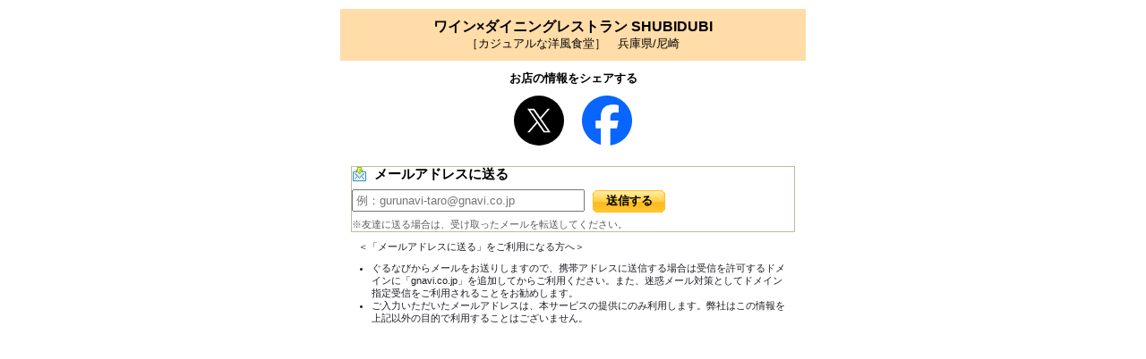

--- FILE ---
content_type: text/html; charset=UTF-8
request_url: https://my.gnavi.co.jp/send_mail/?id=c126906&mode=s
body_size: 5134
content:
<!DOCTYPE html PUBLIC "-//W3C//DTD XHTML 1.0 Transitional//EN" "http://www.w3.org/TR/xhtml1/DTD/xhtml1-transitional.dtd">
<html xmlns="http://www.w3.org/1999/xhtml" xml:lang="ja" lang="ja">
<head>
<meta name="robots" content="noindex,nofollow" />
<meta http-equiv="content-type" content="text/html; charset=utf-8" />
<meta http-equiv="content-language" content="ja" />
<meta http-equiv="content-style-type" content="text/css" />
<meta http-equiv="content-script-type" content="text/ecmascript" />

<title>ぐるなび - ワイン×ダイニングレストラン SHUBIDUBI ケータイ・PCに送る</title>
<meta name="description" content="肩肘張らないカジュアルなフレンチとイタリアン ワイン×ダイニングレストラン SHUBIDUBI 塚口　尼崎　居酒屋　フレンチ　イタリアン　貸切　記念日,【阪急伊丹線塚口駅より徒歩3分】 肩肘張らないカジュアルなフレンチとイタリアンを♪ フロア貸切など受付可♪" />
<meta name="keywords" content="阪急伊丹線塚口駅,カジュアルな洋風食堂,塚口でイタリアン,カジュアルフレンチ,サプライズ特典,ぐるなび" />
<meta property="og:title" content="ぐるなび - ワイン×ダイニングレストラン SHUBIDUBI" />
<meta property="og:url" content="https://r.gnavi.co.jp/bdchznw60000/" />
<meta property="og:type" content="restaurant" />
<meta property="og:image" content="//rimage.gnst.jp/rest/img/bdchznw60000/t_0n75.png" />
<meta property="og:site_name" content="ぐるなび" />
<meta property="og:description" content="ワイン×ダイニングレストラン SHUBIDUBI(兵庫県/阪急伊丹線塚口駅、カジュアルな洋風食堂)の店舗情報です。ぐるなびなら詳細なメニューの情報や地図など、「ワイン×ダイニングレストラン SHUBIDUBI」の情報が満載です。【阪急伊丹線塚口駅より徒歩3分】 肩肘張らないカジュアルなフレンチとイタリアンを♪ フロア貸切など受付可♪" />
<meta property="fb:app_id" content="183141018390835" />
<link rel="stylesheet" type="text/css" href="css/style.css" />
<link rel="shortcut icon" href="favicon.ico" />
</head>
<body>

<div id="AllLayout">
<!-- header -->
<!-- /header -->
<div class="shop">
<p class="px16">ワイン×ダイニングレストラン SHUBIDUBI</p>
［カジュアルな洋風食堂］　兵庫県/尼崎 
</div>

<div id="js-sns">
  <p class="snstext">お店の情報をシェアする</p>
  <ul class="snslist">
    <li class="snslist__item snslist__item--tw"><a id="js-sm-tw" class="js-sns-icon" href="https://twitter.com/" target="_blank" title="X" data-sm="tw"><img src="img/common/sns_x.png" alt="X"></a></li>
    <li class="snslist__item snslist__item--fb"><a id="js-sm-fb" class="js-sns-icon" href="http://www.facebook.com/" target="_blank" title="Facebook" data-sm="fb"><img src="img/common/sns_fb.png" alt="Facebook"></a></li>
  </ul>
</div><div class="formArea">
<div id="infoMail" class="formAreaBlock">
<h2 class="l mail">メールアドレスに送る</h2>

<!--未ログイン("s"も"c") or ログイン("c")-->
<form action="submit_proc.php" method="post">
<input type="text" name="phone_email2" class="pc_txt" placeholder="例：gurunavi-taro@gnavi.co.jp" />
<input type="submit" value="送信する" onclick="sc_count_to_phone()" class="send" />
<input type="hidden" name="login_t" value="0" />
<input type="hidden" name="id" value="c126906" />
<input type="hidden" name="mode_t" value="s" />
<input type="hidden" name="shopname" value="ワイン×ダイニングレストランSHUBIDUBI" />
</form>

<!--ログイン状態-->

<p class="txt xs">※友達に送る場合は、受け取ったメールを転送してください。</p><!--エラー有の場合-->

</div>

</div>
<!-- QR -->
<div class="etcArea">
<h3 class="xs">＜「メールアドレスに送る」をご利用になる方へ＞</h3>
<ul class="xs">
<li>ぐるなびからメールをお送りしますので、携帯アドレスに送信する場合は受信を許可するドメインに「gnavi.co.jp」を追加してからご利用ください。また、迷惑メール対策としてドメイン指定受信をご利用されることをお勧めします。</li>
<li>ご入力いただいたメールアドレスは、本サービスの提供にのみ利用します。弊社はこの情報を上記以外の目的で利用することはございません。</li>
</ul>
</div>
<!-- /QR -->
</div><div style="display:none;height:0;position:relative;visibility:hidden;width:0;">
<script type="text/ecmascript" src="//x.gnst.jp/s.js" charset="shift_jis"></script>
<script type="text/ecmascript">document.write(unescape("%3Cscript type='text/ecmascript' src='//site.gnavi.co.jp/analysis/sc_"+getScSubdom()+".js' charset='shift_jis'%3E%3C/script%3E"));</script>
</div>
<!-- <script type="text/ecmascript" src="//my.gnavi.co.jp/lib/jquery-1.4.js"></script> -->
<script type="text/ecmascript" src="../lib/jquery-1.4.js"></script>
<script type="text/ecmascript" src="js/script.js" charset="utf-8"></script>
</body>
</html>

--- FILE ---
content_type: text/css
request_url: https://my.gnavi.co.jp/send_mail/css/style.css
body_size: 8857
content:
@charset "utf-8";

/* =========================================================

Menu  :
	1.BROWSER-RESET
	2.BASE-SET
	3.WIRE-FRAME
	4.CUSTOM STYLE
	5.PART STYLE
	6.FORM STYLE
	7.TABLE STYLE
	8.COMMON STYLE

========================================================= */

/* 1.BROWSER-RESET
--------------------------------------------------------- */
body,
div,
dl,
dt,
dd,
ul,
ol,
li,
h1,
h2,
h3,
h4,
h5,
h6,
pre,
form,
fieldset,
p,
blockquote,
th,
td {
	margin: 0;
	padding: 0;
}

body {
	background: #fff;
}

input,
textarea {
	margin: 0;
}

table {
	font-size: 100%;
	border-spacing: 0;
	border-collapse: collapse;
}

fieldset,
img {
	border: 0;
}

address,
caption,
cite,
code,
dfn,
em,
th,
var {
	font-style: normal;
	font-weight: normal;
}

ol,
ul {
	list-style: none;
}

caption,
th {
	text-align: left;
}

h1,
h2,
h3,
h4,
h5,
h6 {
	font-size: 100%;
	font-weight: normal;
	line-height: 1;
}

abbr,
acronym {
	border: 0;
}

/* 2.BASE-SET
--------------------------------------------------------- */

/* FONT-LIB */

body {
	font-family: Osaka, "ＭＳ Ｐゴシック", Arial, Sans-serif;
	font-size: 13px;
}

* html body {
	font-size: small; /* for IE6 */
}

*:first-child+html body {
	font-size: small; /* for IE7 */
}

* html table {
	font-size: 100%; /* for IE6 table */
}

.px10 {
	font-size: 77%;
}

.px11,
.xs {
	font-size: 85%;
}

.px12,
.s {
	font-size: 93%;
}

.px13,
.m {
	font-size: 100%;
}

.px14 {
	font-size: 108%;
}

.px15,
.l {
	font-size: 116%;
}

.px16,
.xl {
	font-size: 123%;
}

.px17 {
	font-size: 131%;
}

.px18 {
	font-size: 138%;
}

.px19 {
	font-size: 146%;
}

.px20 {
	font-size: 153%;
}

.px21 {
	font-size: 161%;
}

.px22 {
	font-size: 167%;
}

.px23 {
	font-size: 174%;
}

.px24 {
	font-size: 182%;
}

.px25 {
	font-size: 189%;
}

.px26 {
	font-size: 197%;
}

/* CLEAR-FIX */

.clfix:after {
	clear: both;
	content: ".";
	display: block;
	height: 0;
	visibility: hidden;
}

*:first-child+html .clfix {
	display: inline-block;
	min-height: 1%;
}

/* Hides from IE6/IE Mac \*/
* html .clfix {
	height: 1%;
}

.clfix {
	display: block;
}
/* End hide from IE6/IE Mac */

/* 3.WIRE-FRAME
--------------------------------------------------------- */

html {
	overflow-y: scroll; /* CSS3 */
}

/* 4.CUSTOM STYLE
--------------------------------------------------------- */

a {
    color: #07519a;
    text-decoration: none;
}

a:visited {
    color: #909;
    text-decoration: none;
}

a:hover,
a:active {
    color: #c00;
    text-decoration: underline;
}

#AllLayout {
	margin: 0 auto 15px;
	padding: 0;
	text-align: left;
	width: 520px;
}

/*---------------
 Header
---------------*/

div#Header {
	background: #fff;
	padding: 4px 0;
	position: relative;
	text-align: right;
}

* html div#Header {
	padding: 6px 0 3px 0;
}

*:first-child+html div#Header {
	padding: 6px 0 3px 0;
}

div#Header div.logoarea {
	float: left;
	text-align: left;
}

div.ttl {
	border-bottom: solid 2px #BFBFBF;
	margin-bottom: 5px;
	padding: 10px 0 5px 2px;
	text-align: left;
}

div.ttl h1 {
	float: left;
	font-weight: bold;
	line-height: 1.2;
	margin: 2px 0 0 0;
}

div.ttl div.btn {
	float: right;
	width: 18px;
}

h1 {
	margin-top: 10px;
}

.shop {
	background-color: #ffdca8;
	margin: 10px 0;
	padding: 10px;
	text-align: center;
}

.shop p {
	font-weight: bold;
	line-height: 1.3;
}

p {
	line-height: 1.5;
}

h2 {
	font-weight: bold;
	padding-bottom: 10px;
	text-align: left;
}

h2.mail,
h2.fb {
	padding-left: 25px;
}

h2.mail {
	background: url("../img/common/icon_mail.gif") left top no-repeat;
}

h2.fb {
	background: url("../img/common/icon_fb.png") 2px 0 no-repeat;
}

h2.spsrct {
	background: url("../img/common/icon_shop.gif") 1% 60% no-repeat;
	padding: 10px 0 0 25px;
	height:20px;
}

p.txt {
	color: #5a5a5a;
}

p.txt {
	margin-top: 5px;
}

p.txt2 {
	margin-bottom: 8px;
}

div.formArea {
	margin: 0 auto 10px;
	width: 500px;
}

.formArea .formAreaBlock {
	border: #c0b8a3 1px solid;
	margin: 0 auto 10px;
	padding: 0;
	width: 494px;
}

.formArea #infoFB {
	margin-bottom: 0;
}

* html .formArea #infoFB {
	display: none;
}

*:first-child+html .formArea #infoFB {
	display: none;
}

div.formArea p.txtMsg {
	margin-bottom:8px;
}

div.formArea input.txt {
	width: 150px;
}

.formArea input.pc_txt {
	padding: 3px;
	width: 250px;
}

div.formArea p.bt {
	margin-top: 10px;
	text-align: center;
}

div.formArea p.mail {
	margin-top: 5px;
}

div.formArea input.send {
	background: url("../img/common/bt.gif") no-repeat;
	border: none;
	cursor: pointer;
	font-weight: bold;
	height: 25px;
	margin-left: 5px;
	width: 81px;
}

div.formArea input.m5{
	margin-right: 5px;
}

div.formArea p.error {
	color: #f00;
	font-weight: bold;
	margin-top: 10px;
}

#fb-block .fb-send,
#fb-block p {
	float: left;
}

#fb-block .fb-send,
#fb-block .fb-send span,
#fb-block .fb-send iframe {
	height: 21px;
	width: 48px;
}

#fb-block p {
	margin-top: 3px;
	padding-left: 10px;
	width: 390px;
}

#fbSendBalLon {
	background: #fdfaf1;
	border: 3px solid #fbd758;
	margin-top: 15px;
	padding: 15px;
	position: relative;
}

#fbSendBalLon:after,
#fbSendBalLon:before {
	bottom: 100%;
	border: solid transparent;
	content: " ";
	height: 0;
	left: 10%;
	position: absolute;
	width: 0;
}

#fbSendBalLon:after {
	border-bottom-color: #fdfaf1;
	border-width: 10px;
	margin-left: -30px;
}

#fbSendBalLon:before {
	border-bottom-color: #fbd758;
	border-width: 14px;
	margin-left: -34px;
}

#fbSendBalLon dt {
	background: url("../img/common/fb_chat.png") no-repeat;
	display: block;
	height: 54px;
	margin-bottom: 10px;
	text-indent: -9999px;
	width: 432px;
}

#fbSendBalLon dd {
	padding-left: 15px;
}

#fbSendBalLon li,
.etcArea h3,
.etcArea li {
	color: #1d1e24;
}

#fbSendBalLon li {
	color: #1d1e24;
	line-height: 1.5;
	list-style: disc outside;
}

#fbSendBalLon li strong {
	color: #ac0101;
	font-weight: bold;
}

#fbSendAbout {
	border-top: 1px dotted #98979a;
	margin-top: 10px;
	padding-top: 10px;
}

#fbSendAbout p {
	text-align: center;
}

#fbSendAboutTit {
	color: #3e3e3e;
	font-weight: bold;
	margin-bottom: 2px;
}

#fbSendAboutGo a {
	background: url("../img/common/arrow.png") 0 50% no-repeat;
	padding: 2px 0 2px 18px;
}

div.rservices {
	background-color: #f6f6f6;
	margin: 30px 0 10px;
	padding: 18px 0 8px;
	width: 520px;
}

div.rservices ul {
	width: 520px;
}

div.rservices ul li {
	height: 60px;
	margin: 0 auto;
	padding-bottom: 10px;
	width: 420px;
}

div.rservices ul li img {
	vertical-align: text-bottom;
}

.none {
	display: none;
}

div.comment {
	color: #333;
	float: left;
	line-height: 1.5;
}

div.etcArea{
	margin: 0 auto;
	padding: auto 0;
	width: 480px;
}

div#qrFull {
	background-color: #f6f6f6;
	margin: 0 auto 20px;
	padding: 10px;
	width: 280px;
}

div#qrFull dl{
}

div#qrFull dl dt.qrImg{
	float: left;
	width: 100px;
}

div#qrFull dl dd.qrTxt {
	float: left;
	line-height: 1.2;
	width: 180px;
}

div#qrFull dl dd.qrTxt p{
	font-weight: bold;
	margin-bottom:5px;
}

div#qrFull dl dd.qrTxt span{
	font-weight:normal;
}

div.etcArea h3 {
	line-height: 1.2;
	margin-bottom: 10px;
}

div.etcArea ul {
	padding-left: 15px;
}

div.etcArea ul li {
	list-style-type: disc;
	line-height: 1.3;
}

div.felicaArea {
	margin: 0 auto;
	padding: 10px 10px 0 10px;
	text-align: center;
	width: 280px;
}

div.felicaArea .felicaTxt {
	line-height: 1.1;
	text-align:left;
}

div.felicaArea .imgKaza {
	margin: 8px auto;
}

p.end {
	margin: 30px;
	text-align: center;
}

#winClose {
	margin: 20px 0;
	text-align: center;
}

#winClose a {
	background: url("../img/common/close.gif") no-repeat 0 50%;
	padding-left: 16px;
}

/* forcusShop */
div.forcusShop {
	background: url("../img/common/bg_h2_sentaku.gif") left top no-repeat #E4E4E4;
	border-bottom: #fff 2px solid;
	border-left: #fff 2px solid;
	border-right: #fff 2px solid;
	margin: 0 18px 0 18px;
	padding: 10px 15px;
	width: 450px;
}

div.forcusShop textarea.shopname{
	background-color: #f3f3f3;
	border: 1px solid #f6f6f6;
	margin: auto 10px;
	width: 400px;
}

/* 2012.05.25 */
#error #page {
	margin: 0 auto;
	padding: 10px;
	width: 520px;
}

#error .header {
	border-bottom: 1px #c3c3c3 dotted;
    text-indent: -2000px;
	margin-bottom: 30px;
	padding-bottom: 5px;
}

#error .header a {
    background: url("//x.gnst.jp/vi/gnavi141_38.jpg")  no-repeat ;
	display: block;
    height: 40px;
    width: 145px;
}

#error #page #wapper {
	text-align: center;
	line-height: 1.7;
}

#error #page #wapper {
	font-weight: bold;
}


/* 2014.06.16 */

#guide {
	text-align: center;
	margin-top: 40px;
}

#guide h2 {
	font-weight: bold;
	padding-bottom: 15px;
	text-align: center;
}

#guide p {
	line-height: 1.8;
	padding-bottom: 15px;
}

.snslist{
	display: flex;
	justify-content: center;
	overflow: hidden;
	margin: 10px auto 20px;
}

.snstext{
	text-align: center;
	margin-top: 10px;
	font-weight: bold;
}

.snslist li{
	margin-right: 20px;
}

.snslist li:last-child{margin-right: 0;}


--- FILE ---
content_type: application/javascript; charset=UTF-8
request_url: https://www.googletagmanager.com/gtm.js?id=GTM-MJLG6J
body_size: 164571
content:

// Copyright 2012 Google Inc. All rights reserved.
 
 (function(w,g){w[g]=w[g]||{};
 w[g].e=function(s){return eval(s);};})(window,'google_tag_manager');
 
(function(){

var data = {
"resource": {
  "version":"732",
  
  "macros":[{"function":"__u","vtp_component":"URL","vtp_enableMultiQueryKeys":false,"vtp_enableIgnoreEmptyQueryParam":false},{"function":"__e"},{"function":"__v","vtp_name":"gtm.triggers","vtp_dataLayerVersion":2,"vtp_setDefaultValue":true,"vtp_defaultValue":""},{"function":"__u","vtp_component":"PATH","vtp_enableMultiQueryKeys":false,"vtp_enableIgnoreEmptyQueryParam":false},{"function":"__j","vtp_name":"gtm_load_wait"},{"function":"__j","vtp_name":"s.prop1"},{"function":"__j","vtp_name":"cd1"},{"function":"__u","vtp_component":"URL","vtp_enableMultiQueryKeys":false,"vtp_enableIgnoreEmptyQueryParam":false},{"function":"__j","vtp_name":"cd99"},{"function":"__remm","vtp_setDefaultValue":true,"vtp_input":["macro",7],"vtp_fullMatch":false,"vtp_replaceAfterMatch":false,"vtp_defaultValue":["macro",8],"vtp_ignoreCase":true,"vtp_map":["list",["map","key","r\\.gnavi\\.co\\.jp\\\/plan\\\/campaign\\\/","value","plan\/campaign"]]},{"function":"__jsm","vtp_javascript":["template","(function(){var c=null,b=document.getElementsByTagName(\"meta\");try{for(var a=0;a\u003Cb.length;a++)if(\"sc_contents\"===b[a].name)return b[a].content}catch(d){}return c})();"]},{"function":"__v","vtp_dataLayerVersion":1,"vtp_setDefaultValue":false,"vtp_name":"dl_contents"},{"function":"__jsm","vtp_javascript":["template","(function(){var a=",["escape",["macro",5],8,16],",b=",["escape",["macro",6],8,16],",c=",["escape",["macro",9],8,16],",d=",["escape",["macro",10],8,16],",e=",["escape",["macro",11],8,16],";b\u0026\u0026(a=b);c\u0026\u0026(a=c);try{1\u003C=d.length\u0026\u0026(a=d)}catch(f){}e\u0026\u0026(a=e);return a})();"]},{"function":"__u","vtp_component":"HOST","vtp_enableMultiQueryKeys":false,"vtp_enableIgnoreEmptyQueryParam":false},{"function":"__j","vtp_name":"s.prop2"},{"function":"__j","vtp_name":"cd2"},{"function":"__j","vtp_name":"cd100"},{"function":"__remm","vtp_setDefaultValue":true,"vtp_input":["macro",7],"vtp_fullMatch":false,"vtp_replaceAfterMatch":false,"vtp_defaultValue":["macro",16],"vtp_ignoreCase":true,"vtp_map":["list",["map","key","r\\.gnavi\\.co\\.jp\\\/plan\\\/campaign\\\/","value","plan\/campaign"]]},{"function":"__jsm","vtp_javascript":["template","(function(){var b=null,c=\"\",d=document.getElementsByTagName(\"meta\");try{for(var a=0;a\u003Cd.length;a++)c=d[a].content,\"sma\"===c\u0026\u0026(b=\"sma\")}catch(e){}return b})();"]},{"function":"__v","vtp_dataLayerVersion":1,"vtp_setDefaultValue":false,"vtp_name":"dl_subcontents"},{"function":"__jsm","vtp_javascript":["template","(function(){var a=",["escape",["macro",14],8,16],",c=",["escape",["macro",15],8,16],",d=",["escape",["macro",17],8,16],",b=",["escape",["macro",10],8,16],",f=",["escape",["macro",18],8,16],",e=",["escape",["macro",19],8,16],";try{1\u003C=b.length\u0026\u0026(a=b,\"sma\"===f\u0026\u0026(a+=\"\/s\"))}catch(g){}c\u0026\u0026(a=c);d\u0026\u0026(a=d);e\u0026\u0026(a=e);c=location.pathname;d=location.hash;c\u0026\u0026(b=c.split(\"\/\"),b=b[b.length-2],\"rs\"===b\u0026\u0026(a=\"rs\"),\"lunch\"===b\u0026\u0026(a=\"rs_lunch\"),\/\\\/rsmap\\\/$\/.test(c)\u0026\u0026(a=\"rs_rsmap\"),\/\\\/lunchmap\\\/$\/.test(c)\u0026\u0026(a=\"rs_lunchmap\"));d\u0026\u0026\/(^#dateTime|^#search|^#condition)\/.test(d)\u0026\u0026(a=\"rs_cond\");\nreturn a})();"]},{"function":"__jsm","vtp_javascript":["template","(function(){var a=",["escape",["macro",14],8,16],",b=",["escape",["macro",15],8,16],",f=",["escape",["macro",9],8,16],",c=",["escape",["macro",17],8,16],",d=",["escape",["macro",10],8,16],",g=",["escape",["macro",18],8,16],",e=",["escape",["macro",19],8,16],";try{1\u003C=d.length\u0026\u0026(a=d,\"sma\"===g\u0026\u0026(a+=\"\/s\"))}catch(h){}b\u0026\u0026(a=b);c\u0026\u0026(a=c);e\u0026\u0026(a=e);\"rs\"===f\u0026\u0026(a=",["escape",["macro",20],8,16],");return a})();"]},{"function":"__u","vtp_component":"QUERY","vtp_queryKey":"trafic_type","vtp_enableMultiQueryKeys":false,"vtp_enableIgnoreEmptyQueryParam":false},{"function":"__jsm","vtp_javascript":["template","(function(){function c(b){if(0\u003Cdocument.cookie.length){var a=document.cookie.indexOf(b+\"\\x3d\");if(-1!=a)return a=a+b.length+1,b=document.cookie.indexOf(\";\",a),-1==b\u0026\u0026(b=document.cookie.length),unescape(document.cookie.substring(a,b))}return\"\"}var a=null;return c(\"guser_disp\")?(a=c(\"guser_disp\"),a=a.split(\"\\x26\"),0==a[7]?\"login:regular\":1==a[7]?\"login:premium\":\"unlogin\"):\"unlogin\"})();"]},{"function":"__v","vtp_dataLayerVersion":1,"vtp_setDefaultValue":false,"vtp_name":"dl_pageName"},{"function":"__jsm","vtp_javascript":["template","(function(){var a=null;try{if(",["escape",["macro",24],8,16],")a=",["escape",["macro",24],8,16],";else{a=window.s.pageName;a=a.replace(\/\\\/+$\/,\"\").replace(\/\\\/+\/,\"\/\");var b=window.s.pageType,c=window.s_pageType;\/errorPage\/.test(b)|\/errorPage\/.test(c)\u0026\u0026(\"manage\"!=",["escape",["macro",5],8,16],"\u0026\u0026(a=",["escape",["macro",5],8,16],"),a+=\":404\")}return a}catch(d){return!1}})();"]},{"function":"__jsm","vtp_javascript":["template","(function(){if(\/ssl\\.gnavi\\.co\\.jp\\\/cam\/.test(location.href)){var a=",["escape",["macro",25],8,16],";1\u003Cdocument.location.search.length\u0026\u0026\/camprm=1\/.test(document.location.search)\u0026\u0026(a+=\"?camprm\\x3d1\")}else a=",["escape",["macro",25],8,16],";return a})();"]},{"function":"__jsm","vtp_javascript":["template","(function(){if(-1!=location.href.indexOf(\"ssl.gnavi.co.jp\/kamei\/\")){var a=",["escape",["macro",25],8,16],";location.search.match(\/mode=([^\u0026]+)\u0026?\/)\u0026\u0026(a=scpageName+\"\/mode\\x3d\"+RegExp.$1)}else a=",["escape",["macro",25],8,16],";return a})();"]},{"function":"__jsm","vtp_javascript":["template","(function(){if(-1!=location.href.indexOf(\"\/plan\/plan-reserve\/after-reserve\/\")){var a=",["escape",["macro",25],8,16],";\/:.*\/.test(a)\u0026\u0026(a=a.replace(\/:.*\/,\":\"))}else a=",["escape",["macro",25],8,16],";return a})();"]},{"function":"__jsm","vtp_javascript":["template","(function(){if(\/(test-)?drsv(002)?\\.gnavi\\.co\\.jp\/.test(location.host)){var a=",["escape",["macro",25],8,16],";\/\\\/reserve\\\/[0-9a-z]+\/.test(location.pathname)?\/[0-9]{6,8}\\\/reserve\\\/[0-9a-z]+\/.test(a)\u0026\u0026(a=a.replace(\/[0-9]{6,8}\\\/reserve\\\/[0-9a-z]+\/,\"[shopid]\/reserve\/[rsvid]\")):\/[0-9]{6,8}\\\/(reserve|course|reserve\\\/|course\\\/)$\/.test(a)?a=a.replace(\/[0-9]{6,8}\/,\"[shopid]\"):\/[0-9]{6,8}\\\/course\\\/[0-9]+\/.test(a)\u0026\u0026(a=a.replace(\/[0-9]{6,8}\\\/course\\\/[0-9]+\/,\"[shopid]\/course\/\"))}else a=",["escape",["macro",25],8,16],";return a})();"]},{"function":"__jsm","vtp_javascript":["template","(function(){var b=",["escape",["macro",25],8,16],",a=location.hash;a\u0026\u0026\/(^#dateTime|^#search|^#condition)\/.test(a)\u0026\u0026(b=\"\/r?cond\\x3d1:\"+a.replace(\"#\",\"\"));return b})();"]},{"function":"__smm","vtp_setDefaultValue":true,"vtp_input":["macro",21],"vtp_defaultValue":["macro",25],"vtp_map":["list",["map","key","rs_cond","value",["macro",30]]]},{"function":"__jsm","vtp_javascript":["template","(function(){return null})();"]},{"function":"__v","vtp_dataLayerVersion":2,"vtp_setDefaultValue":true,"vtp_defaultValue":["macro",32],"vtp_name":"pagecstm"},{"function":"__jsm","vtp_javascript":["template","(function(){var a=",["escape",["macro",25],8,16],",b=",["escape",["macro",33],8,16],";\/restaurants\\\/reserve\/.test(a)?null!==b\u0026\u0026(a+=\":\"+b):a=",["escape",["macro",25],8,16],";return a})();"]},{"function":"__u","vtp_component":"HOST","vtp_enableMultiQueryKeys":false,"vtp_enableIgnoreEmptyQueryParam":false},{"function":"__jsm","vtp_javascript":["template","(function(){var a=null;try{return a=location.host.replace(\/\\.gnavi\\.co\\.jp\/,\"\"),a+=location.pathname.replace(\/\\\/index\\.\\w+\/,\"\"),a=a.replace(\/\\\/+$\/,\"\"),a=a.replace(\/\\\/+\/,\"\/\"),",["escape",["macro",24],8,16],"\u0026\u0026(a=",["escape",["macro",24],8,16],"),",["escape",["macro",33],8,16],"\u0026\u0026(a=a+\":\"+",["escape",["macro",33],8,16],"),a}catch(b){return!1}})();"]},{"function":"__jsm","vtp_javascript":["template","(function(){var a=",["escape",["macro",25],8,16],",b=",["escape",["macro",33],8,16],",c=",["escape",["macro",35],8,16],",d=",["escape",["macro",36],8,16],";\/\\\/immediate_point_cp\/.test(a)\u0026\u0026null!==b\u0026\u0026(a+=\":\"+b);\/member.gnavi.co.jp\/.test(c)\u0026\u0026(a=d);return a})();"]},{"function":"__v","vtp_dataLayerVersion":1,"vtp_setDefaultValue":true,"vtp_defaultValue":["macro",25],"vtp_name":"dl_pagename"},{"function":"__jsm","vtp_javascript":["template","(function(){if(\/cs\\.pro\\.gnavi\\.co\\.jp\\\/inquiry\\\/complete\/.test(location.href)){var a=",["escape",["macro",36],8,16],";1\u003Cdocument.location.search.length\u0026\u0026\/referrer=kamei\/.test(document.location.search)?a+=\"?referrer\\x3dkamei\":1\u003Cdocument.location.search.length\u0026\u0026\/referrer=opening\/.test(document.location.search)\u0026\u0026(a+=\"?referrer\\x3dopening\")}else a=",["escape",["macro",36],8,16],";return a})();"]},{"function":"__jsm","vtp_javascript":["template","(function(){var pagename=",["escape",["macro",36],8,16],";var urlHash=location.hash;var dL_contents=",["escape",["macro",11],8,16],";if(dL_contents=\"livecamera\")if(urlHash)pagename=pagename+\"\/\"+urlHash;return pagename})();"]},{"function":"__jsm","vtp_javascript":["template","(function(){var a=null;try{return ",["escape",["macro",38],8,16],"?a=",["escape",["macro",38],8,16],":(a=location.host.replace(\/\\.gnavi\\.co\\.jp\/,\"\"),a+=location.pathname.replace(\/\\\/index\\.\\w+\/,\"\"),a=a.replace(\/\\\/+$\/,\"\"),a=a.replace(\/\\\/+\/,\"\/\"),\/(test2-cms|test-cms|cms)\\.fo\\.gnavi\\.co\\.jp\/.test(location.host)\u0026\u0026\/\\\/shop\\\/\\d+\/.test(location.pathname)\u0026\u0026(a=a.replace(\/shop\\\/\\d+\/,\"shop\"))),",["escape",["macro",33],8,16],"\u0026\u0026(a=a+\":\"+",["escape",["macro",33],8,16],"),a\u0026\u0026typeof a===\"string\"\u0026\u0026a.length\u003E0\u0026\u0026(a=a.replace(\/^\\\/\/,\"\")),a}catch(b){return!1}})();"]},{"function":"__jsm","vtp_javascript":["template","(function(){return window.location.hostname===\"lp.gurunavi.com\"?",["escape",["macro",36],8,16],":",["escape",["macro",25],8,16],"})();"]},{"function":"__smm","vtp_setDefaultValue":true,"vtp_input":["macro",12],"vtp_defaultValue":["macro",25],"vtp_map":["list",["map","key","ssl","value",["macro",26]],["map","key","company","value",["macro",27]],["map","key","plan","value",["macro",28]],["map","key","daicho-rsv","value",["macro",29]],["map","key","rs","value",["macro",31]],["map","key","livejapan","value",["macro",34]],["map","key","my","value",["macro",37]],["map","key","discoversake-sg.com","value",["macro",38]],["map","key","gnavi.conct.jp","value",["template",["macro",13],["macro",3]]],["map","key","foreign","value",["macro",38]],["map","key","rule","value",["macro",36]],["map","key","pro-platform","value",["macro",39]],["map","key","delivery","value",["macro",36]],["map","key","solution","value",["macro",36]],["map","key","fineorder","value",["macro",36]],["map","key","clubred","value",["macro",36]],["map","key","livecamera","value",["macro",40]],["map","key","sp","value",["macro",36]],["map","key","kome-kaihatsu","value",["macro",36]],["map","key","premium-gourmet","value",["macro",36]],["map","key","gdlibrary","value",["macro",36]],["map","key","ej-wood","value",["macro",36]],["map","key","komeko-koubo","value",["macro",36]],["map","key","biz-dinner","value",["macro",36]],["map","key","gibier-fair","value",["macro",36]],["map","key","trendnabe","value",["macro",36]],["map","key","washoku10th","value",["macro",36]],["map","key","fo-cms","value",["macro",41]],["map","key","my\/point","value",["macro",36]],["map","key","pr-shokuiku","value",["macro",36]],["map","key","tokyo-komatsuna","value",["macro",36]],["map","key","coupon-pr","value",["macro",36]],["map","key","knjrank","value",["macro",36]],["map","key","tokyo-food","value",["macro",36]],["map","key","helloniigata","value",["macro",36]],["map","key","umame","value",["macro",36]],["map","key","pr-agriproducts","value",["macro",36]],["map","key","responsible-tourism","value",["macro",36]],["map","key","nichekw","value",["macro",36]],["map","key","tokyo-kyushokurecipe","value",["macro",36]],["map","key","foreign","value",["macro",42]],["map","key","appcp","value",["macro",36]],["map","key","oshi-map","value",["macro",36]],["map","key","pro-lp","value",["macro",36]]]},{"function":"__jsm","vtp_javascript":["template","(function(){var a=\"unlogin\";try{a:{for(var g=(location.hostname.match(\/^test-\/)?\"t\":\"\")+\"lu_gcom\",c=document.cookie.split(\"; \"),b=0;b\u003Cc.length;++b){var d=c[b].split(\"\\x3d\"),h=d[0],k=d[1];if(h==g){var e=decodeURIComponent(k);break a}}e=\"\"}var f=JSON.parse(e);2==f.guser_type?a=\"login\":0==f.guser_type\u0026\u0026(a=\"unlogin\")}catch(l){}return a})();"]},{"function":"__jsm","vtp_javascript":["template","(function(){function e(){for(var a=document.cookie.split(\"; \"),c=0;c\u003Ca.length;++c){var b=a[c].split(\"\\x3d\"),d=b[0];b=b[1];if(\"gcom\"==d)return unescape(b)}return\"\"}function f(a){a=(a+\"\").match(\/[0-9]+\\.?[0-9]*\/g);for(var c=\"\",b=0;b\u003Ca.length;b++)c+=a[b];return parseInt(c)}var d=\"unlogin\";try{var g=e(),h=JSON.parse(g.replace(\/[!#$%\u0026()\\*\\+\\.\\\/;\u003C=\u003E?@\\[\\\\\\]^`|~]\/g,\"\")),k=f(h.guser_type);\/[1-2]\/.test(k)\u0026\u0026(d=\"login\")}catch(a){}return d})();"]},{"function":"__jsm","vtp_javascript":["template","(function(){var a=null;try{a=\/enjoytokyo.jp\/.test(location.hostname)?",["escape",["macro",44],8,16],":",["escape",["macro",45],8,16],"}catch(b){}return a})();"]},{"function":"__k","vtp_decodeCookie":true,"vtp_name":"ds"},{"function":"__jsm","vtp_javascript":["template","(function(){var a=\"\";\"login\"===",["escape",["macro",46],8,16],"\u0026\u0026(a=",["escape",["macro",47],8,16],");return a})();"]},{"function":"__jsm","vtp_javascript":["template","(function(){var a=",["escape",["macro",21],8,16],";var b=",["escape",["macro",12],8,16],";return a=\"rs\"==b?a:b})();"]},{"function":"__j","vtp_name":"s.prop19"},{"function":"__j","vtp_name":"s.prop59"},{"function":"__v","vtp_dataLayerVersion":2,"vtp_setDefaultValue":false,"vtp_name":"dLsid"},{"function":"__v","vtp_dataLayerVersion":2,"vtp_setDefaultValue":false,"vtp_name":"dLcd7"},{"function":"__smm","vtp_setDefaultValue":false,"vtp_input":["macro",12],"vtp_map":["list",["map","key","foreign","value",["macro",52]],["map","key","gotip","value",["macro",53]]]},{"function":"__jsm","vtp_javascript":["template","(function(){var a=location.protocol;return a=a.replace(\":\",\"\")})();"]},{"function":"__j","vtp_name":"s.prop9"},{"function":"__jsm","vtp_javascript":["template","(function(){for(var b=document.getElementsByTagName(\"div\"),c=null,a=0;a\u003Cb.length;++a)if(b[a].id.match(\/js-google-analytics__rs_result_all_count(.*)\/)||b[a].id.match(\/js-google-analytics__lunch_result_all_count(.*)\/)||b[a].id.match(\/js-google-analytics__sp_rs_result_all_count(.*)\/)||b[a].id.match(\/js-google-analytics__sp_lunch_result_all_count(.*)\/)){c=RegExp.$1;break}return c})();"]},{"function":"__v","vtp_dataLayerVersion":1,"vtp_setDefaultValue":false,"vtp_name":"dLcd10"},{"function":"__jsm","vtp_javascript":["template","(function(){for(var b=document.getElementsByTagName(\"div\"),d=\"\",e=\"\",c=null,a=0;a\u003Cb.length;++a){if(\"\"!=d\u0026\u0026\"\"!=e){c=d+\":\"+e;break}if(b[a].id.match(\/js-google-analytics__rs_result_cassette_countPR(.*)\/)||b[a].id.match(\/js-google-analytics__sp_rs_result_cassette_countPR(.*)\/))d=RegExp.$1;else if(b[a].id.match(\/js-google-analytics__rs_result_cassette_count(.*)\/)||b[a].id.match(\/js-google-analytics__sp_rs_result_cassette_count(.*)\/))e=RegExp.$1;else{if(b[a].id.match(\/js-google-analytics__lunch_result_cassette_count(.*)\/)){c=\nRegExp.$1;break}if(b[a].id.match(\/js-google-analytics__sp_lunch_result_cassette_count(.*)\/)){c=RegExp.$1;break}}}return c})();"]},{"function":"__v","vtp_dataLayerVersion":1,"vtp_setDefaultValue":false,"vtp_name":"dLcd11"},{"function":"__jsm","vtp_javascript":["template","(function(){var a=null;\"undefined\"!==typeof sc_shops_count\u0026\u0026(a=JSON.stringify(sc_shops_count),a=a.replace(\/^{\/,\"\"),a=a.replace(\/}$\/,\"\"));return a})();"]},{"function":"__v","vtp_dataLayerVersion":2,"vtp_setDefaultValue":false,"vtp_name":"dLimp"},{"function":"__u","vtp_component":"QUERY","vtp_queryKey":"campaign","vtp_enableMultiQueryKeys":false,"vtp_enableIgnoreEmptyQueryParam":false},{"function":"__jsm","vtp_javascript":["template","(function(){var q=window.s.prop16,n=",["escape",["macro",9],8,16],",t=location.search;if(\"rs\"===n){if(\"undefined\"===typeof p)var p=function(){function h(){e.pt=function(a,b,c,f){for(var k=this,g=a,r=0,m;g;){m=g.indexOf(b);m=0\u003Em?g.length:m;g=g.substring(0,m);if(g=k[c](g,f))return g;r+=m+b.length;g=a.substring(r,a.length);g=r\u003Ca.length?g:\"\"}return\"\"};e.epa=function(a){var b=this,c;return a?(a=b.rep(a,\"+\",\" \"),3==b.em?(tcf=function(f){try{var k=decodeURIComponent(f)}catch(g){k=unescape(f)}return k},tcf(a)):unescape(a)):\nc};e.p_gvf=function(a,b){if(a){var c=this,f=a.indexOf(\"\\x3d\"),k=0\u003Ef?a:a.substring(0,f);a=0\u003Ef?\"True\":a.substring(f+1);if(k.toLowerCase()==b.toLowerCase())return c.epa(a)}return\"\"};e.p_gpv=function(a,b){var c=this,f=\"\",k=b.indexOf(\"?\");a\u0026\u0026-1\u003Ck\u0026\u0026(b=b.substring(k+1),f=c.pt(b,\"\\x26\",\"p_gvf\",a));return f}}var e={rep:function(a,b,c){return s_jn(s_sp(a,b),c)}};e.wd=window;e.em=0;e.em.toPrecision?e.em=3:String.fromCharCode\u0026\u0026(l=escape(String.fromCharCode(256)).toUpperCase(),e.em=\"%C4%80\"==l?2:\"%U0100\"==l?1:\n0);h();return e}();p.getQueryParam=function(h){var e=this,a=\"\",b;d=\"\";for(u=e.pageURL?e.pageURL:e.wd.location;h;){var c=h.indexOf(\",\");c=0\u003Ec?h.length:c;(b=e.p_gpv(h.substring(0,c),u+\"\"))\u0026\u0026(b=-1\u003Cb.indexOf(\"#\")?b.substring(0,b.indexOf(\"#\")):b);b\u0026\u0026(a+=a?d+b:b);h=h.substring(c==h.length?c:c+1)}return a};if(t\u0026\u0026\/(\\?|\u0026)fw\/.test(t))return q=p.getQueryParam(\"fwp\")+\":\"+p.getQueryParam(\"fw\")}if(\/^(.+\\.)?gurunavi.com\/.test(location.hostname)\u0026\u0026(n=location.search.replace(\"?\",\"\").split(\"\\x26\")))for(var l=0;l\u003Cn.length;l++)if(\/q=\/.test(n[l])){q=\ndecodeURIComponent(n[l]).replace(\/q=\/,\"\");break}return q})();"]},{"function":"__v","vtp_dataLayerVersion":2,"vtp_setDefaultValue":false,"vtp_name":"dLcd16"},{"function":"__j","vtp_name":"s.prop20"},{"function":"__v","vtp_dataLayerVersion":2,"vtp_setDefaultValue":false,"vtp_name":"dLimp_re"},{"function":"__j","vtp_name":"s.prop21"},{"function":"__jsm","vtp_javascript":["template","(function(){var e,a=location.host;if(\/pro\\.gnavi\\.co\\.jp\/.test(a)){a=document.cookie;var b=\"c_id\\x3d\",c=a.indexOf(b),d=\"\";-1!=c\u0026\u0026(b=c+b.length,c=a.indexOf(\";\",b),d=-1!=c?a.substring(b,c):a.substring(b),d=decodeURIComponent(d));0\u003Cd.length\u0026\u0026(e=d.split(\":\")[0])}return e})();"]},{"function":"__j","vtp_name":"s.prop22"},{"function":"__j","vtp_name":"s.prop26"},{"function":"__v","vtp_dataLayerVersion":1,"vtp_setDefaultValue":true,"vtp_defaultValue":["macro",71],"vtp_name":"dLcd26"},{"function":"__k","vtp_decodeCookie":true,"vtp_name":"chefg_user"},{"function":"__k","vtp_decodeCookie":true,"vtp_name":"pro_site_id"},{"function":"__j","vtp_name":"s.prop27"},{"function":"__v","vtp_dataLayerVersion":1,"vtp_setDefaultValue":true,"vtp_defaultValue":["macro",75],"vtp_name":"dLcd27"},{"function":"__j","vtp_name":"s.prop28"},{"function":"__v","vtp_dataLayerVersion":1,"vtp_setDefaultValue":true,"vtp_defaultValue":["macro",77],"vtp_name":"dLcd28"},{"function":"__j","vtp_name":"s.prop29"},{"function":"__v","vtp_dataLayerVersion":1,"vtp_setDefaultValue":true,"vtp_defaultValue":["macro",79],"vtp_name":"dLcd29"},{"function":"__j","vtp_name":"s.prop30"},{"function":"__v","vtp_dataLayerVersion":1,"vtp_setDefaultValue":true,"vtp_defaultValue":["macro",81],"vtp_name":"dLcd30"},{"function":"__j","vtp_name":"s.prop31"},{"function":"__v","vtp_dataLayerVersion":1,"vtp_setDefaultValue":true,"vtp_defaultValue":["macro",83],"vtp_name":"dLcd31"},{"function":"__j","vtp_name":"s.prop32"},{"function":"__jsm","vtp_javascript":["template","(function(){var a=null,b=",["escape",["macro",7],8,16],";\/(searchResult|Search).*\u0026(employmentTypes=|jobKeywords=|foodCategories=|areas=|jobCategories=)\/.test(b)?a=\"compSearch\":\/(searchResult|Search)(\\\/\\?|\\?)employmentTypes=\/.test(b)?a=\"employmentTypes\":\/(searchResult|Search)(\\\/\\?|\\?)jobKeywords=\/.test(b)?a=\"jobKeywords\":\/(searchResult|Search)(\\\/\\?|\\?)foodCategories=\/.test(b)?a=\"foodCategories\":\/(searchResult|Search)(\\\/\\?|\\?)areas=\/.test(b)?a=\"areas\":\/(searchResult|Search)(\\\/\\?|\\?)jobCategories=\/.test(b)\u0026\u0026(a=\n\"jobCategories\");return a})();"]},{"function":"__smm","vtp_setDefaultValue":true,"vtp_input":["macro",12],"vtp_defaultValue":["macro",85],"vtp_map":["list",["map","key","test-gourmeetjob","value",["macro",86]],["map","key","gourmeetjob","value",["macro",86]]]},{"function":"__v","vtp_dataLayerVersion":1,"vtp_setDefaultValue":true,"vtp_defaultValue":["macro",87],"vtp_name":"dLcd32"},{"function":"__j","vtp_name":"s.prop33"},{"function":"__u","vtp_component":"QUERY","vtp_queryKey":"employmentTypes","vtp_enableMultiQueryKeys":false,"vtp_enableIgnoreEmptyQueryParam":false},{"function":"__smm","vtp_setDefaultValue":true,"vtp_input":["macro",12],"vtp_defaultValue":["macro",89],"vtp_map":["list",["map","key","test-gourmeetjob","value",["macro",90]],["map","key","gourmeetjob","value",["macro",90]]]},{"function":"__v","vtp_dataLayerVersion":1,"vtp_setDefaultValue":true,"vtp_defaultValue":["macro",91],"vtp_name":"dLcd33"},{"function":"__u","vtp_component":"QUERY","vtp_queryKey":"freeword","vtp_enableMultiQueryKeys":false,"vtp_enableIgnoreEmptyQueryParam":false},{"function":"__j","vtp_name":"s.prop34"},{"function":"__j","vtp_name":"s.prop35"},{"function":"__u","vtp_component":"QUERY","vtp_queryKey":"jobKeywords","vtp_enableMultiQueryKeys":false,"vtp_enableIgnoreEmptyQueryParam":false},{"function":"__smm","vtp_setDefaultValue":true,"vtp_input":["macro",12],"vtp_defaultValue":["macro",95],"vtp_map":["list",["map","key","test-gourmeetjob","value",["macro",96]],["map","key","gourmeetjob","value",["macro",96]]]},{"function":"__v","vtp_dataLayerVersion":1,"vtp_setDefaultValue":true,"vtp_defaultValue":["macro",97],"vtp_name":"dLcd35"},{"function":"__j","vtp_name":"s.prop36"},{"function":"__u","vtp_component":"QUERY","vtp_queryKey":"foodCategories","vtp_enableMultiQueryKeys":false,"vtp_enableIgnoreEmptyQueryParam":false},{"function":"__smm","vtp_setDefaultValue":true,"vtp_input":["macro",12],"vtp_defaultValue":["macro",99],"vtp_map":["list",["map","key","test-gourmeetjob","value",["macro",100]],["map","key","gourmeetjob","value",["macro",100]]]},{"function":"__v","vtp_dataLayerVersion":1,"vtp_setDefaultValue":true,"vtp_defaultValue":["macro",101],"vtp_name":"dLcd36"},{"function":"__j","vtp_name":"s.prop37"},{"function":"__u","vtp_component":"QUERY","vtp_queryKey":"areas","vtp_enableMultiQueryKeys":false,"vtp_enableIgnoreEmptyQueryParam":false},{"function":"__smm","vtp_setDefaultValue":true,"vtp_input":["macro",12],"vtp_defaultValue":["macro",103],"vtp_map":["list",["map","key","test-gourmeetjob","value",["macro",104]],["map","key","gourmeetjob","value",["macro",104]]]},{"function":"__v","vtp_dataLayerVersion":1,"vtp_setDefaultValue":true,"vtp_defaultValue":["macro",105],"vtp_name":"dLcd37"},{"function":"__j","vtp_name":"s.prop38"},{"function":"__u","vtp_component":"QUERY","vtp_queryKey":"jobCategories","vtp_enableMultiQueryKeys":false,"vtp_enableIgnoreEmptyQueryParam":false},{"function":"__smm","vtp_setDefaultValue":true,"vtp_input":["macro",12],"vtp_defaultValue":["macro",107],"vtp_map":["list",["map","key","test-gourmeetjob","value",["macro",108]],["map","key","gourmeetjob","value",["macro",108]]]},{"function":"__v","vtp_dataLayerVersion":1,"vtp_setDefaultValue":true,"vtp_defaultValue":["macro",109],"vtp_name":"dLcd38"},{"function":"__j","vtp_name":"s.prop39"},{"function":"__j","vtp_name":"s.prop40"},{"function":"__v","vtp_dataLayerVersion":2,"vtp_setDefaultValue":false,"vtp_name":"dLcd40"},{"function":"__j","vtp_name":"s.prop41"},{"function":"__v","vtp_dataLayerVersion":2,"vtp_setDefaultValue":false,"vtp_name":"dLcd41"},{"function":"__j","vtp_name":"s.prop42"},{"function":"__v","vtp_dataLayerVersion":2,"vtp_setDefaultValue":false,"vtp_name":"dLcd42"},{"function":"__j","vtp_name":"s.prop43"},{"function":"__v","vtp_dataLayerVersion":2,"vtp_setDefaultValue":false,"vtp_name":"dLcd43"},{"function":"__j","vtp_name":"s.prop44"},{"function":"__v","vtp_dataLayerVersion":2,"vtp_setDefaultValue":false,"vtp_name":"dLcd44"},{"function":"__j","vtp_name":"s.prop45"},{"function":"__v","vtp_dataLayerVersion":2,"vtp_setDefaultValue":false,"vtp_name":"dLcd45"},{"function":"__j","vtp_name":"s.prop47"},{"function":"__jsm","vtp_javascript":["template","(function(){var b=location.pathname,d=",["escape",["macro",35],8,16],",c=null;if(b\u0026\u0026!b.match(\/^\\\/$\/)){var a=location.pathname;a=a.replace(\/^\\\/\/,\"\");a=a.replace(\/\\\/$\/,\"\");a=a.split(\"\/\");a=1\u003Ea.length?null:a[0]}else a=\"\";\/gourmeetjob.jp\/.test(d)\u0026\u0026(c=\/^\\\/$\/.test(b)?\"top\":a);return c})();"]},{"function":"__jsm","vtp_javascript":["template","(function(){var b=",["escape",["macro",11],8,16],";if(\"gdlibrary\"===b){b=null;var a=location.pathname;a\u0026\u0026(a=a.split(\"\/\"),\"\"==a[0]\u0026\u0026a.shift(),\"shop_analytics\"==a[0]?b=a[0]+\"\/\"+a[1]:a[0]\u0026\u0026(b=a[0]));return b}})();"]},{"function":"__smm","vtp_setDefaultValue":true,"vtp_input":["macro",12],"vtp_defaultValue":["macro",124],"vtp_map":["list",["map","key","gourmeetjob","value",["macro",125]],["map","key","job","value","job"],["map","key","test-gourmeetjob","value",["macro",125]],["map","key","gdlibrary","value",["macro",126]],["map","key","foreign","value",["macro",14]]]},{"function":"__v","vtp_dataLayerVersion":1,"vtp_setDefaultValue":true,"vtp_defaultValue":["macro",127],"vtp_name":"dLcd47"},{"function":"__j","vtp_name":"s.prop50"},{"function":"__j","vtp_name":"window.navigator.userAgent"},{"function":"__jsm","vtp_javascript":["template","(function(){var a=null,b=window.navigator.userAgent;b.match(\/Gurunavi\\\/\/)\u0026\u0026(a=\"App_webview\");b.match(\/mecicolle\\\/\/)\u0026\u0026(a=\"App_webview:mecicolle\");b.match(\/chef_gohan_app\/)\u0026\u0026(a=\"App_webview:chefgohan\");b.match(\/Mini App\/)\u0026\u0026(a=\"App_webview:miniApp\");b.match(\/clubmichelin\/)\u0026\u0026(a=\"App_webview:clubmichelin\");return a})();"]},{"function":"__j","vtp_name":"s.prop55"},{"function":"__j","vtp_name":"s.prop56"},{"function":"__u","vtp_component":"FRAGMENT","vtp_enableMultiQueryKeys":false,"vtp_enableIgnoreEmptyQueryParam":false},{"function":"__jsm","vtp_javascript":["template","(function(){var a=window.s.prop61;document.forms.search_result\u0026\u0026document.forms.search_result.result\u0026\u0026document.forms.search_result.result.value.match(\/no_result\/)\u0026\u0026(a=document.forms.search_result.result.value);return a})();"]},{"function":"__jsm","vtp_javascript":["template","(function(){var b=null,a=document.getElementsByTagName(\"body\");if(a=a[0].getAttribute(\"data-r\"))a=JSON.parse(a),a.p\u0026\u0026a.s\u0026\u0026(b=\"pref\"+a.p,a=\"areas\"+a.s,b=b+\",\"+a);return b})();"]},{"function":"__j","vtp_name":"cd69"},{"function":"__j","vtp_name":"s.prop70"},{"function":"__v","vtp_dataLayerVersion":2,"vtp_setDefaultValue":false,"vtp_name":"ecommerce.transaction_id"},{"function":"__j","vtp_name":"s.prop74"},{"function":"__f"},{"function":"__u","vtp_component":"QUERY","vtp_queryKey":"sc_cid","vtp_enableMultiQueryKeys":false,"vtp_enableIgnoreEmptyQueryParam":false},{"function":"__u","vtp_component":"QUERY","vtp_queryKey":"sc_bid","vtp_enableMultiQueryKeys":false,"vtp_enableIgnoreEmptyQueryParam":false},{"function":"__u","vtp_component":"QUERY","vtp_queryKey":"sc_mid","vtp_enableMultiQueryKeys":false,"vtp_enableIgnoreEmptyQueryParam":false},{"function":"__u","vtp_component":"QUERY","vtp_queryKey":"gncam","vtp_enableMultiQueryKeys":false,"vtp_enableIgnoreEmptyQueryParam":false},{"function":"__v","vtp_dataLayerVersion":2,"vtp_setDefaultValue":false,"vtp_name":"dL_scdsp"},{"function":"__jsm","vtp_javascript":["template","(function(){var a=document.querySelector(\"[data-restaurant-pr]\");return a?!0:!1})();"]},{"function":"__jsm","vtp_javascript":["template","(function(){var a=null,b=",["escape",["macro",21],8,16],",d=",["escape",["macro",12],8,16],",c=",["escape",["macro",146],8,16],",e=",["escape",["macro",147],8,16],";\"rs_cond\"==b||\"rs_rsmap\"==b||\"rs_lunchmap\"==b||\"rs_lunch\"==b?a=null:!0===e?a=c:\"top\"===d\u0026\u0026(a=c);return a})();"]},{"function":"__v","vtp_name":"variation80","vtp_dataLayerVersion":2},{"function":"__v","vtp_name":"variation81","vtp_dataLayerVersion":2},{"function":"__v","vtp_dataLayerVersion":1,"vtp_setDefaultValue":false,"vtp_name":"dL_scdsp_camid"},{"function":"__jsm","vtp_javascript":["template","(function(){var a=null,b=",["escape",["macro",21],8,16],",d=",["escape",["macro",12],8,16],",c=",["escape",["macro",151],8,16],",e=",["escape",["macro",147],8,16],";\"rs_cond\"==b||\"rs_rsmap\"==b||\"rs_lunchmap\"==b||\"rs_lunch\"==b?a=null:!0===e?a=c:\"top\"===d\u0026\u0026(a=c);return a})();"]},{"function":"__jsm","vtp_javascript":["template","(function(){try{var c=",["escape",["macro",141],8,16],",a=c.split(\"?\");a=a[0];if(\/:\\\/{2,3}\/.test(a)){var e=a.substr(-1,1);\"\/\"!==e\u0026\u0026(a+=\"\/\")}var d=a.match(\/:\\\/{2,3}([0-9a-z\\.\\-:]+?):?[0-9]*?\\\/\/i),b=d?d[1]:c;\/^android-app:\\\/\\\/\/.test(a)\u0026\u0026(b=a);\"\"===b\u0026\u0026(b=\"no referrer\");return b}catch(f){return b=\"no referrer\"}})();"]},{"function":"__jsm","vtp_javascript":["template","(function(){var a=null;try{a=JSON.stringify(sc_abtest_universal).replace(\"{\",\"\").replace(\"}\",\"\").replace(\/\"\/g,\"\")}catch(b){}return a})();"]},{"function":"__v","vtp_dataLayerVersion":2,"vtp_setDefaultValue":false,"vtp_name":"dLcd86"},{"function":"__jsm","vtp_javascript":["template","(function(){var a=",["escape",["macro",155],8,16],";return a=\/\"\/.test(a)?a.replace(\/\"\/g,\"\"):",["escape",["macro",155],8,16],"})();"]},{"function":"__jsm","vtp_javascript":["template","(function(){try{if(\"undefined\"!==typeof sc_plan_data\u0026\u0026sc_plan_data.plan_existence1)var a=sc_plan_data.plan_existence1,b=\"plan_existence1:\"+a;return b}catch(c){return!1}})();"]},{"function":"__v","vtp_dataLayerVersion":1,"vtp_setDefaultValue":true,"vtp_defaultValue":["macro",157],"vtp_name":"dLcd87"},{"function":"__jsm","vtp_javascript":["template","(function(){try{if(\"undefined\"!==typeof sc_plan_data\u0026\u0026sc_plan_data.plan_existence2)var a=sc_plan_data.plan_existence2,b=\"plan_existence2:\"+a;return b}catch(c){return!1}})();"]},{"function":"__v","vtp_dataLayerVersion":1,"vtp_setDefaultValue":true,"vtp_defaultValue":["macro",159],"vtp_name":"dLcd88"},{"function":"__jsm","vtp_javascript":["template","(function(){try{if(\"undefined\"!==typeof sc_plan_data\u0026\u0026sc_plan_data.plan_existence3)var a=sc_plan_data.plan_existence3,b=\"plan_existence3:\"+a;return b}catch(c){return!1}})();"]},{"function":"__v","vtp_dataLayerVersion":1,"vtp_setDefaultValue":true,"vtp_defaultValue":["macro",161],"vtp_name":"dLcd89"},{"function":"__jsm","vtp_javascript":["template","(function(){var b=",["escape",["macro",9],8,16],";if(\"rs\"===b){b=null;var a=location.pathname;a\u0026\u0026(a=a.split(\"\/\"),\"\"==a[0]\u0026\u0026a.shift(),a[0]\u0026\u0026(b=a[0]));return b}})();"]},{"function":"__jsm","vtp_javascript":["template","(function(){var b=",["escape",["macro",9],8,16],";if(\"rs\"===b){b=null;var a=location.pathname;if(a){a=a.split(\"\/\");\"\"==a[0]\u0026\u0026a.shift();for(var c=0;c\u003C=a.length;c++)a[c]\u0026\u0026(b=a[c])}return b}})();"]},{"function":"__jsm","vtp_javascript":["template","(function(){var m=",["escape",["macro",9],8,16],";if(\"rs\"===m){if(\"undefined\"===typeof f)var f=function(){function k(){e.pt=function(a,b,c,g){for(var l=this,h=a,p=0,n;h;){n=h.indexOf(b);n=0\u003En?h.length:n;h=h.substring(0,n);if(h=l[c](h,g))return h;p+=n+b.length;h=a.substring(p,a.length);h=p\u003Ca.length?h:\"\"}return\"\"};e.epa=function(a){var b=this,c;return a?(a=b.rep(a,\"+\",\" \"),3==b.em?(tcf=function(g){try{var l=decodeURIComponent(g)}catch(h){l=unescape(g)}return l},tcf(a)):unescape(a)):c};e.p_gvf=function(a,b){if(a){var c=\nthis,g=a.indexOf(\"\\x3d\"),l=0\u003Eg?a:a.substring(0,g);a=0\u003Eg?\"True\":a.substring(g+1);if(l.toLowerCase()==b.toLowerCase())return c.epa(a)}return\"\"};e.p_gpv=function(a,b){var c=this,g=\"\",l=b.indexOf(\"?\");a\u0026\u0026-1\u003Cl\u0026\u0026(b=b.substring(l+1),g=c.pt(b,\"\\x26\",\"p_gvf\",a));return g}}var e={rep:function(a,b,c){return s_jn(s_sp(a,b),c)}};e.wd=window;e.em=0;e.em.toPrecision?e.em=3:String.fromCharCode\u0026\u0026(i=escape(String.fromCharCode(256)).toUpperCase(),e.em=\"%C4%80\"==i?2:\"%U0100\"==i?1:0);k();return e}();f.getQueryParam=function(k){var e=\nthis,a=\"\",b;d=\"\";for(u=e.pageURL?e.pageURL:e.wd.location;k;){var c=k.indexOf(\",\");c=0\u003Ec?k.length:c;(b=e.p_gpv(k.substring(0,c),u+\"\"))\u0026\u0026(b=-1\u003Cb.indexOf(\"#\")?b.substring(0,b.indexOf(\"#\")):b);b\u0026\u0026(a+=a?d+b:b);k=k.substring(c==k.length?c:c+1)}return a};m=null;var q=location.pathname;if(location.search){if(\/(\\?|\u0026)area\/.test(location.search))return m=f.getQueryParam(\"area\");if(\/(\\?|\u0026)eki\/.test(location.search))return m=f.getQueryParam(\"eki\")}if(q)return f=q.split(\"\/\"),\"\"==f[0]\u0026\u0026f.shift(),f[0].match(\/area|eki|landmark\/)\u0026\u0026\n(m=f[1]),q.match(\/^\\\/bread\\\/\/)\u0026\u0026f[0].match(\/bread\/)\u0026\u0026f[2]\u0026\u0026(m=f[2]),m}})();"]},{"function":"__j","vtp_name":"cd94"},{"function":"__v","vtp_dataLayerVersion":1,"vtp_setDefaultValue":true,"vtp_defaultValue":["macro",166],"vtp_name":"dLcd94"},{"function":"__jsm","vtp_javascript":["template","(function(){var n=",["escape",["macro",9],8,16],";if(\"rs\"===n){if(\"undefined\"===typeof q)var q=function(){function h(){e.pt=function(a,b,c,f){for(var k=this,g=a,r=0,m;g;){m=g.indexOf(b);m=0\u003Em?g.length:m;g=g.substring(0,m);if(g=k[c](g,f))return g;r+=m+b.length;g=a.substring(r,a.length);g=r\u003Ca.length?g:\"\"}return\"\"};e.epa=function(a){var b=this,c;return a?(a=b.rep(a,\"+\",\" \"),3==b.em?(tcf=function(f){try{var k=decodeURIComponent(f)}catch(g){k=unescape(f)}return k},tcf(a)):unescape(a)):c};e.p_gvf=function(a,b){if(a){var c=\nthis,f=a.indexOf(\"\\x3d\"),k=0\u003Ef?a:a.substring(0,f);a=0\u003Ef?\"True\":a.substring(f+1);if(k.toLowerCase()==b.toLowerCase())return c.epa(a)}return\"\"};e.p_gpv=function(a,b){var c=this,f=\"\",k=b.indexOf(\"?\");a\u0026\u0026-1\u003Ck\u0026\u0026(b=b.substring(k+1),f=c.pt(b,\"\\x26\",\"p_gvf\",a));return f}}var e={rep:function(a,b,c){return s_jn(s_sp(a,b),c)}};e.wd=window;e.em=0;e.em.toPrecision?e.em=3:String.fromCharCode\u0026\u0026(l=escape(String.fromCharCode(256)).toUpperCase(),e.em=\"%C4%80\"==l?2:\"%U0100\"==l?1:0);h();return e}();q.getQueryParam=function(h){var e=\nthis,a=\"\",b;d=\"\";for(u=e.pageURL?e.pageURL:e.wd.location;h;){var c=h.indexOf(\",\");c=0\u003Ec?h.length:c;(b=e.p_gpv(h.substring(0,c),u+\"\"))\u0026\u0026(b=-1\u003Cb.indexOf(\"#\")?b.substring(0,b.indexOf(\"#\")):b);b\u0026\u0026(a+=a?d+b:b);h=h.substring(c==h.length?c:c+1)}return a};var p=null;if(location.search){n=[\"date\",\"time\",\"people\"];for(var t=\"\",l=0;l\u003Cn.length;l++)(p=q.getQueryParam(n[l]))\u0026\u0026(t=t+\",\"+n[l]+\"\\x3d\"+p),p=t.replace(\/^,\/,\"\")}return p}})();"]},{"function":"__jsm","vtp_javascript":["template","(function(){var k=",["escape",["macro",9],8,16],";if(\"rs\"===k){if(\"undefined\"===typeof c)var c=function(){function l(){f.pt=function(a,b,e,g){for(var m=this,h=a,q=0,p;h;){p=h.indexOf(b);p=0\u003Ep?h.length:p;h=h.substring(0,p);if(h=m[e](h,g))return h;q+=p+b.length;h=a.substring(q,a.length);h=q\u003Ca.length?h:\"\"}return\"\"};f.epa=function(a){var b=this,e;return a?(a=b.rep(a,\"+\",\" \"),3==b.em?(tcf=function(g){try{var m=decodeURIComponent(g)}catch(h){m=unescape(g)}return m},tcf(a)):unescape(a)):e};f.p_gvf=function(a,b){if(a){var e=\nthis,g=a.indexOf(\"\\x3d\"),m=0\u003Eg?a:a.substring(0,g);a=0\u003Eg?\"True\":a.substring(g+1);if(m.toLowerCase()==b.toLowerCase())return e.epa(a)}return\"\"};f.p_gpv=function(a,b){var e=this,g=\"\",m=b.indexOf(\"?\");a\u0026\u0026-1\u003Cm\u0026\u0026(b=b.substring(m+1),g=e.pt(b,\"\\x26\",\"p_gvf\",a));return g}}var f={rep:function(a,b,e){return s_jn(s_sp(a,b),e)}};f.wd=window;f.em=0;f.em.toPrecision?f.em=3:String.fromCharCode\u0026\u0026(n=escape(String.fromCharCode(256)).toUpperCase(),f.em=\"%C4%80\"==n?2:\"%U0100\"==n?1:0);l();return f}();c.getQueryParam=function(l){var f=\nthis,a=\"\",b;d=\"\";for(u=f.pageURL?f.pageURL:f.wd.location;l;){var e=l.indexOf(\",\");e=0\u003Ee?l.length:e;(b=f.p_gpv(l.substring(0,e),u+\"\"))\u0026\u0026(b=-1\u003Cb.indexOf(\"#\")?b.substring(0,b.indexOf(\"#\")):b);b\u0026\u0026(a+=a?d+b:b);l=l.substring(e==l.length?e:e+1)}return a};k=null;var r=location.pathname;if(location.search\u0026\u0026\/(\\?|\u0026)cuisine\/.test(location.search))return k=c.getQueryParam(\"cuisine\").toLowerCase();if(r){c=r.split(\"\/\");\"\"==c[0]\u0026\u0026c.shift();for(var n=0;n\u003C=c.length;n++)n==c.length\u0026\u0026\"\"==c[n-1]\u0026\u0026c.pop();4\u003C=c.length\u0026\u0026\n(\"area\"==c[0]||\"eki\"==c[0]||\"landmark\"==c[0]?k=c[2]:5\u003C=c.length\u0026\u0026\"city\"==c[0]\u0026\u0026(k=c[3]));2\u003Cc.length\u0026\u0026\"food\"==c[0]\u0026\u0026(k=c[1]);\/kods\/.test(k)\u0026\u0026(k=\"\");return k=k.toLowerCase()}}})();"]},{"function":"__u","vtp_component":"QUERY","vtp_queryKey":"plan","vtp_enableMultiQueryKeys":false,"vtp_enableIgnoreEmptyQueryParam":false},{"function":"__smm","vtp_setDefaultValue":false,"vtp_input":["macro",9],"vtp_map":["list",["map","key","rs","value",["macro",170]]]},{"function":"__u","vtp_component":"QUERY","vtp_queryKey":"sc_lid","vtp_enableMultiQueryKeys":false,"vtp_enableIgnoreEmptyQueryParam":false},{"function":"__u","vtp_component":"QUERY","vtp_queryKey":"cType","vtp_enableMultiQueryKeys":false,"vtp_enableIgnoreEmptyQueryParam":false},{"function":"__u","vtp_component":"QUERY","vtp_queryKey":"regCnt","vtp_enableMultiQueryKeys":false,"vtp_enableIgnoreEmptyQueryParam":false},{"function":"__j","vtp_name":"cd111"},{"function":"__v","vtp_dataLayerVersion":1,"vtp_setDefaultValue":true,"vtp_defaultValue":["macro",175],"vtp_name":"dLcd111"},{"function":"__j","vtp_name":"cd112"},{"function":"__v","vtp_dataLayerVersion":1,"vtp_setDefaultValue":true,"vtp_defaultValue":["macro",177],"vtp_name":"dLcd112"},{"function":"__j","vtp_name":"cd113"},{"function":"__v","vtp_dataLayerVersion":1,"vtp_setDefaultValue":true,"vtp_defaultValue":["macro",179],"vtp_name":"dLcd113"},{"function":"__d","vtp_elementSelector":".content__report .report__count\u003Espan","vtp_selectorType":"CSS"},{"function":"__jsm","vtp_javascript":["template","(function(){var a=",["escape",["macro",181],8,16],";return a=\"gdlibrary\"==",["escape",["macro",11],8,16],"?a:null})();"]},{"function":"__j","vtp_name":"cd114"},{"function":"__v","vtp_dataLayerVersion":1,"vtp_setDefaultValue":true,"vtp_defaultValue":["macro",183],"vtp_name":"dLcd114"},{"function":"__j","vtp_name":"cd115"},{"function":"__v","vtp_dataLayerVersion":1,"vtp_setDefaultValue":true,"vtp_defaultValue":["macro",185],"vtp_name":"dLcd115"},{"function":"__j","vtp_name":"cd116"},{"function":"__v","vtp_dataLayerVersion":1,"vtp_setDefaultValue":true,"vtp_defaultValue":["macro",187],"vtp_name":"dLcd116"},{"function":"__j","vtp_name":"cd117"},{"function":"__j","vtp_name":"cd_ippin_cat1"},{"function":"__jsm","vtp_javascript":["template","(function(){function a(a){var d=document.getElementsByTagName(\"meta\"),c=\"\";try{for(var b=0;b\u003Cd.length;b++)if(d[b].name===a)return d[b].content}catch(e){}return c}var c=null;location.hostname.match(\/mecicolle\\.gnavi\\.co\\.jp\/)\u0026\u0026typeof a()\u0026\u0026a(\"mecicolle_article_type\")\u0026\u0026(c=a(\"mecicolle_article_type\"));return c})();"]},{"function":"__smm","vtp_setDefaultValue":true,"vtp_input":["macro",5],"vtp_defaultValue":["macro",189],"vtp_map":["list",["map","key","ippin","value",["macro",190]],["map","key","mecicolle","value",["macro",191]]]},{"function":"__v","vtp_dataLayerVersion":1,"vtp_setDefaultValue":true,"vtp_defaultValue":["macro",192],"vtp_name":"dLcd117"},{"function":"__j","vtp_name":"cd_ippin_cat2"},{"function":"__j","vtp_name":"cd118"},{"function":"__jsm","vtp_javascript":["template","(function(){var a=",["escape",["macro",5],8,16],";return cd118_article=\"ippin\"==a?",["escape",["macro",194],8,16],":",["escape",["macro",195],8,16],"})();"]},{"function":"__v","vtp_dataLayerVersion":1,"vtp_setDefaultValue":true,"vtp_defaultValue":["macro",196],"vtp_name":"dLcd118"},{"function":"__j","vtp_name":"cd_ippin_cat3"},{"function":"__j","vtp_name":"cd119"},{"function":"__jsm","vtp_javascript":["template","(function(){var a=",["escape",["macro",5],8,16],";return cd119_article=\"ippin\"==a?",["escape",["macro",198],8,16],":",["escape",["macro",199],8,16],"})();"]},{"function":"__v","vtp_dataLayerVersion":1,"vtp_setDefaultValue":true,"vtp_defaultValue":["macro",200],"vtp_name":"dLcd119"},{"function":"__j","vtp_name":"cd_ippin_tag"},{"function":"__j","vtp_name":"cd120"},{"function":"__jsm","vtp_javascript":["template","(function(){var a=",["escape",["macro",5],8,16],";return cd120_article=\"ippin\"==a?",["escape",["macro",202],8,16],":",["escape",["macro",203],8,16],"})();"]},{"function":"__v","vtp_dataLayerVersion":1,"vtp_setDefaultValue":true,"vtp_defaultValue":["macro",204],"vtp_name":"dLcd120"},{"function":"__j","vtp_name":"cd126"},{"function":"__j","vtp_name":"cd127"},{"function":"__j","vtp_name":"cd128"},{"function":"__j","vtp_name":"cd3"},{"function":"__v","vtp_dataLayerVersion":2,"vtp_setDefaultValue":false,"vtp_name":"dLcd141"},{"function":"__u","vtp_component":"QUERY","vtp_queryKey":"event_id","vtp_enableMultiQueryKeys":false,"vtp_enableIgnoreEmptyQueryParam":false},{"function":"__k","convert_undefined_to":"0","vtp_decodeCookie":true,"vtp_name":"gopen_r"},{"function":"__u","vtp_component":"QUERY","vtp_queryKey":"sc_rid","vtp_enableMultiQueryKeys":false,"vtp_enableIgnoreEmptyQueryParam":false},{"function":"__jsm","vtp_javascript":["template","(function(){var b=0,a=document.cookie,c=\"gcom\\x3d\";\/test\/.test(window.location.hostname)\u0026\u0026(c=\"tgcom\\x3d\");var d=a.indexOf(c);-1!=d\u0026\u0026(b=d+c.length,c=a.indexOf(\";\",b),a=-1!=c?a.substring(b,c):a.substring(b),a=decodeURIComponent(a),a=JSON.parse(a),b=a.guser_type||0);return b})();"]},{"function":"__k","vtp_decodeCookie":false,"vtp_name":"GU"},{"function":"__k","vtp_decodeCookie":false,"vtp_name":"gt"},{"function":"__u","vtp_component":"QUERY","vtp_queryKey":"ot[]","vtp_enableMultiQueryKeys":false,"vtp_enableIgnoreEmptyQueryParam":false},{"function":"__v","vtp_dataLayerVersion":1,"vtp_setDefaultValue":false,"vtp_name":"dLcd165"},{"function":"__v","vtp_dataLayerVersion":2,"vtp_setDefaultValue":false,"vtp_name":"dLcd98"},{"function":"__jsm","vtp_javascript":["template","(function(){var a=",["escape",["macro",21],8,16],";var b=",["escape",["macro",219],8,16],";return a=\"rs_cond\"==a||\"rs_rsmap\"==a||\"rs_lunchmap\"==a?null:b})();"]},{"function":"__u","vtp_component":"QUERY","vtp_queryKey":"utm_id","vtp_enableMultiQueryKeys":false,"vtp_enableIgnoreEmptyQueryParam":false},{"function":"__u","vtp_component":"QUERY","vtp_queryKey":"sc_cid","vtp_enableMultiQueryKeys":false,"vtp_enableIgnoreEmptyQueryParam":false},{"function":"__u","vtp_component":"QUERY","vtp_queryKey":"sc_mid","vtp_enableMultiQueryKeys":false,"vtp_enableIgnoreEmptyQueryParam":false},{"function":"__jsm","vtp_javascript":["template","(function(){var campaign={};var utmid=",["escape",["macro",221],8,16],";var sccid=",["escape",["macro",222],8,16],";var scmid=",["escape",["macro",223],8,16],";var sclid=",["escape",["macro",172],8,16],";var gncam=",["escape",["macro",145],8,16],";var sccname;if(utmid!=null)if(utmid.match(\/_y_lis$\/)!=null){campaign[\"name\"]=utmid;campaign[\"medium\"]=\"cpc\";campaign[\"source\"]=\"yahoo\"}else if(utmid.match(\/_g_lis$\/)!=null){campaign[\"name\"]=utmid;campaign[\"medium\"]=\"cpc\";campaign[\"source\"]=\"google\"}else if(utmid.match(\/_lis$\/)!=null){campaign[\"name\"]=utmid;campaign[\"medium\"]=\n\"cpc\";campaign[\"source\"]=\"\\u6709\\u6599\\u691c\\u7d22\"}else if(utmid.match(\/type-t.*_af\/)!=null)if(sccid!=null)if(sccid.match(\/^al_.*-vc|al_v001\/)!=null){sccname=sccid.replace(\/al_\/,\"\");campaign[\"name\"]=sccid;campaign[\"medium\"]=\"alliance\";campaign[\"source\"]=sccname}else{campaign[\"name\"]=utmid;campaign[\"medium\"]=\"cpc\";campaign[\"source\"]=\"\\u6709\\u6599\\u691c\\u7d22\"}else{campaign[\"name\"]=utmid;campaign[\"medium\"]=\"cpc\";campaign[\"source\"]=\"\\u6709\\u6599\\u691c\\u7d22\"}else{campaign[\"name\"]=utmid;campaign[\"medium\"]=\n\"cpc\";campaign[\"source\"]=\"\\u6709\\u6599\\u691c\\u7d22\"}else if(sccid!=null)if(sccid.match(\/^scl_line\/)!=null){sccname=sccid.replace(\/scl_line_\/,\"\");campaign[\"name\"]=sccname;campaign[\"medium\"]=\"social\";campaign[\"source\"]=\"line\"}else if(sccid.match(\/^scl_tw\/)!=null){sccname=sccid.replace(\/scl_tw_\/,\"\");campaign[\"name\"]=sccname;campaign[\"medium\"]=\"social\";campaign[\"source\"]=\"twitter\"}else if(sccid.match(\/^scl_fb\/)!=null){sccname=sccid.replace(\/scl_fb_\/,\"\");campaign[\"name\"]=sccname;campaign[\"medium\"]=\"social\";\ncampaign[\"source\"]=\"facebook\"}else if(sccid.match(\/^scl_insta\/)!=null){sccname=sccid.replace(\/scl_insta_\/,\"\");campaign[\"name\"]=sccname;campaign[\"medium\"]=\"social\";campaign[\"source\"]=\"instagram\"}else if(sccid.match(\/^scl_wechat\/)!=null){sccname=sccid.replace(\/scl_wechat_\/,\"\");campaign[\"name\"]=sccname;campaign[\"medium\"]=\"social\";campaign[\"source\"]=\"wechat\"}else if(sccid.match(\/^scl_weibo\/)!=null){sccname=sccid.replace(\/scl_weibo_\/,\"\");campaign[\"name\"]=sccname;campaign[\"medium\"]=\"social\";campaign[\"source\"]=\n\"weibo\"}else if(sccid.match(\/^prm_mecicolleApp\/)!=null){sccname=sccid.replace(\/prm_mecicolleApp_\/,\"\");campaign[\"name\"]=sccname;campaign[\"medium\"]=\"Internal-Promo\";campaign[\"source\"]=\"mecicolleApp\"}else if(sccid.match(\/^al_ta\/)!=null){sccname=sccid.replace(\/al_ta\/,\"\");campaign[\"name\"]=\"al_ta\";campaign[\"medium\"]=\"alliance\";campaign[\"source\"]=\"tripadvisor\"}else if(sccid.match(\/^al_rt\/)!=null){sccname=sccid.replace(\/al_rt\/,\"\");campaign[\"name\"]=\"al_rt\";campaign[\"medium\"]=\"alliance\";campaign[\"source\"]=\n\"retty\"}else if(sccid.match(\/^al_dcmai\/)!=null){sccname=sccid.replace(\/al_dcmai\/,\"\");campaign[\"name\"]=\"al_dcmai\";campaign[\"medium\"]=\"alliance\";campaign[\"source\"]=\"docomoai\"}else if(sccid.match(\/^al_al_kireistyle|al_kireistyle\/)!=null){campaign[\"name\"]=sccid;campaign[\"medium\"]=\"alliance\";campaign[\"source\"]=\"kireistyle\"}else if(sccid.match(\/^al_yah\/)!=null){campaign[\"name\"]=sccid;campaign[\"medium\"]=\"alliance\";campaign[\"source\"]=\"loco.yahoo.co.jp\"}else if(sccid.match(\/^al_.*-vc\/)!=null){sccname=sccid.replace(\/al_\/,\n\"\");campaign[\"name\"]=sccid;campaign[\"medium\"]=\"alliance\";campaign[\"source\"]=sccname}else if(sccid.match(\/^rsv_ist\/)!=null){sccname=sccid.replace(\/rsv_ist\/,\"\");campaign[\"name\"]=\"rsv_ist\";campaign[\"medium\"]=\"alliance\";campaign[\"source\"]=\"instagram\"}else if(sccid.match(\/^rkt_mail\/)!=null){sccname=sccid.match(\/(rkt_mail($|_[0-9a-zA-Z]+)_?)\/)[1];campaign[\"name\"]=sccname;campaign[\"medium\"]=\"alliance\";campaign[\"source\"]=\"rakuten_mail\"}else if(sccid.match(\/^rkt_\/)!=null){sccname=sccid.match(\/(rkt_[0-9a-zA-Z]+)_?\/)[1];\ncampaign[\"name\"]=sccname;campaign[\"medium\"]=\"alliance\";campaign[\"source\"]=\"rakuten\"}else if(sccid.match(\/^qr_\/)!=null){sccname=sccid.replace(\/qr_\/,\"\");campaign[\"name\"]=sccid;campaign[\"medium\"]=\"qr_code\";campaign[\"source\"]=sccname.replace(\/_.+\/,\"_qr\")}else if(sccid.match(\/^al_\/)!=null){sccname=sccid.replace(\/al_\/,\"\");campaign[\"name\"]=sccid;campaign[\"medium\"]=\"alliance\";campaign[\"source\"]=sccname}else if(sccid.match(\/^sgo_rrt\/)!=null){campaign[\"medium\"]=\"alliance\";campaign[\"source\"]=\"takeout.rakuten.co.jp\"}else if(sccid.match(\/^sgo_rdeli\/)!=\nnull){campaign[\"medium\"]=\"alliance\";campaign[\"source\"]=\"delivery.rakuten.co.jp\"}else campaign=null;else if(scmid!=null)if(scmid.match(\/^ed[0-9]+\/)!=null){sccname=scmid.match(\/(ed[0-9]+)_?\/)[1];campaign[\"name\"]=sccname;campaign[\"medium\"]=\"email\";campaign[\"source\"]=\"edm\"}else if(scmid.match(\/^rml_dk[0-9]+\/)!=null){sccname=scmid.match(\/(rml_dk[0-9]+)_?\/)[1];campaign[\"name\"]=sccname;campaign[\"medium\"]=\"email\";campaign[\"source\"]=\"restmail\"}else if(scmid.match(\/^shop_\/)!=null){campaign[\"medium\"]=\"email\";\ncampaign[\"source\"]=\"shop_mail\"}else if(scmid.match(\/^ippin_mag_\/)!=null){campaign[\"medium\"]=\"email\";campaign[\"source\"]=\"ippin_mail\"}else if(scmid.match(\/^gurusuguri_\/)!=null){campaign[\"name\"]=\"gurusuguri\";campaign[\"medium\"]=\"email\";campaign[\"source\"]=\"gurusuguri_mail\"}else if(scmid.match(\/^bukken_\/)!=null){campaign[\"medium\"]=\"email\";campaign[\"source\"]=\"bukken_mail\"}else if(scmid.match(\/^shop-\/)!=null){sccname=scmid.replace(\/_.*\/,\"\");campaign[\"name\"]=sccname;campaign[\"medium\"]=\"email\";campaign[\"source\"]=\n\"shop_mail\"}else if(scmid.match(\/^AC_\/)!=null){sccname=scmid.replace(\/AC_\/,\"\");campaign[\"name\"]=sccname;campaign[\"medium\"]=\"email\";campaign[\"source\"]=\"AC_mail\"}else if(scmid.match(\/edmweb\/)==null){campaign[\"medium\"]=\"email\";campaign[\"source\"]=scmid.replace(\/_.+\/,\"_mail\")}else campaign=null;else if(gncam!=null)if(gncam.match(\/^rkt\/)!=null){campaign[\"name\"]=gncam;campaign[\"medium\"]=\"alliance\";campaign[\"source\"]=\"rakuten\"}else campaign=null;else campaign=null;return campaign})();"]},{"function":"__jsm","vtp_javascript":["template","(function(){var a=",["escape",["macro",224],8,16],";if(null!=a)return a.source})();"]},{"function":"__jsm","vtp_javascript":["template","(function(){var a=",["escape",["macro",224],8,16],";if(null!=a)return a.medium})();"]},{"function":"__jsm","vtp_javascript":["template","(function(){var a=",["escape",["macro",224],8,16],";return null==a?null:a.name})();"]},{"function":"__v","vtp_dataLayerVersion":2,"vtp_setDefaultValue":false,"vtp_name":"personalize"},{"function":"__v","vtp_dataLayerVersion":2,"vtp_setDefaultValue":false,"vtp_name":"rs_sort"},{"function":"__v","vtp_dataLayerVersion":2,"vtp_setDefaultValue":false,"vtp_name":"gda"},{"function":"__v","vtp_dataLayerVersion":2,"vtp_setDefaultValue":false,"vtp_name":"rcm01"},{"function":"__v","vtp_dataLayerVersion":2,"vtp_setDefaultValue":false,"vtp_name":"rcm02"},{"function":"__jsm","vtp_javascript":["template","(function(){var a=null,f=",["escape",["macro",228],8,16],",b=null,c=null,d=null,e=null;null!=",["escape",["macro",229],8,16],"\u0026\u0026(b=\"rs_sort:\"+",["escape",["macro",229],8,16],");null!=",["escape",["macro",230],8,16],"\u0026\u0026(c=\"gda:\"+",["escape",["macro",230],8,16],");null!=",["escape",["macro",231],8,16],"\u0026\u0026(d=\"rcm01:\"+",["escape",["macro",231],8,16],");null!=",["escape",["macro",232],8,16],"\u0026\u0026(e=\"rcm02:\"+",["escape",["macro",232],8,16],");\"on\"==f\u0026\u0026(a=b+\",\"+c+\",\"+d+\",\"+e);return a})();"]},{"function":"__v","vtp_dataLayerVersion":2,"vtp_setDefaultValue":false,"vtp_name":"dLpopup"},{"function":"__v","vtp_dataLayerVersion":2,"vtp_setDefaultValue":false,"vtp_name":"dLpopup_point"},{"function":"__jsm","vtp_javascript":["template","(function(){var c=null,a=null,b=null;null!=",["escape",["macro",234],8,16],"\u0026\u0026(a=\"kojin:\"+",["escape",["macro",234],8,16],");null!=",["escape",["macro",235],8,16],"\u0026\u0026(b=\"point:\"+",["escape",["macro",235],8,16],");if(null!=a||null!=b)c=a+\",\"+b;return c})();"]},{"function":"__v","vtp_dataLayerVersion":2,"vtp_setDefaultValue":false,"vtp_name":"dLimp_2"},{"function":"__v","vtp_dataLayerVersion":2,"vtp_setDefaultValue":false,"vtp_name":"dLcd46"},{"function":"__v","vtp_dataLayerVersion":2,"vtp_setDefaultValue":false,"vtp_name":"dLcd51"},{"function":"__j","vtp_name":"s.prop25"},{"function":"__jsm","vtp_javascript":["template","(function(){var e=null;if(\/my.gnavi.co.jp\\\/point\\\/history\\\/hst01\\\/\/.test(location.href)){var a=document.cookie.split(\"; \");if((!\/exdisp=\/.test(a)||\/exdisp=0\/.test(a))\u0026\u0026\/guser_disp=\/.test(a))for(var d=0;d\u003Ca.length;++d){var b=a[d].split(\"\\x3d\"),c=b[0];b=b[1];if(\"guser_disp\"===c){c=decodeURIComponent(b).split(\"\\x26\");try{gpoint=Number(c[3]),zandaka=Number(c[5]),500\u003C=gpoint-zandaka\u0026\u0026(e=\"float_imp\")}catch(f){}}}}return e})();"]},{"function":"__v","vtp_dataLayerVersion":1,"vtp_setDefaultValue":false,"vtp_name":"floatImp"},{"function":"__u","vtp_component":"QUERY","vtp_queryKey":"sort","vtp_enableMultiQueryKeys":false,"vtp_enableIgnoreEmptyQueryParam":false},{"function":"__v","vtp_dataLayerVersion":2,"vtp_setDefaultValue":false,"vtp_name":"dLcd14"},{"function":"__jsm","vtp_javascript":["template","(function(){var a=",["escape",["macro",243],8,16],";a||(a=",["escape",["macro",244],8,16],");return a})();"]},{"function":"__v","vtp_dataLayerVersion":2,"vtp_setDefaultValue":false,"vtp_name":"dLcd17"},{"function":"__u","vtp_component":"QUERY","vtp_queryKey":"cookie_ds","vtp_enableMultiQueryKeys":false,"vtp_enableIgnoreEmptyQueryParam":false},{"function":"__jsm","vtp_javascript":["template","(function(){var a=null,b=",["escape",["macro",130],8,16],";\/Instagram\/.test(b)\u0026\u0026(a=\"instagram:other\",\/FBExtensions\/.test(b)\u0026\u0026\/IGInstantExperience\/.test(b)\u0026\u0026(a=\"instagram:rsv\"));return a})();"]},{"function":"__j","vtp_name":"s.prop23"},{"function":"__v","vtp_dataLayerVersion":2,"vtp_setDefaultValue":false,"vtp_name":"dLcd106"},{"function":"__j","vtp_name":"s.prop5"},{"function":"__v","vtp_dataLayerVersion":2,"vtp_setDefaultValue":false,"vtp_name":"eventAction"},{"function":"__v","vtp_dataLayerVersion":2,"vtp_setDefaultValue":false,"vtp_name":"dLcd34"},{"function":"__j","vtp_name":"s.prop49"},{"function":"__j","vtp_name":"s.prop51"},{"function":"__j","vtp_name":"onclick_trackint_shop"},{"function":"__j","vtp_name":"onclick_shop"},{"function":"__j","vtp_name":"onclick_trackint_shop_num"},{"function":"__j","vtp_name":"cd62"},{"function":"__aev","vtp_setDefaultValue":false,"vtp_varType":"HISTORY_CHANGE_SOURCE"},{"function":"__jsm","vtp_javascript":["template","(function(){var pagename=",["escape",["macro",25],8,16],";var urlHash=location.hash;var dLcd47=",["escape",["macro",128],8,16],";if(dLcd47=\"akibanoakiba\")if(urlHash)pagename=pagename+\"\/\"+urlHash;return pagename})();"]},{"function":"__jsm","vtp_javascript":["template","(function(){var a=",["escape",["macro",25],8,16],",b=location.hash;b\u0026\u0026(a=a+\"\/\"+b);return a})();"]},{"function":"__jsm","vtp_javascript":["template","(function(){var a=",["escape",["macro",12],8,16],",c=location.host,b=location.pathname;c=c===\"gnavi.co.jp\"?\"\":c.replace(\/\\.gnavi\\.co\\.jp$\/,\"\");c+=b.replace(\/\\\/index\\.\\w+$\/,\"\");b=(c=c.replace(\/\\\/$\/,\"\"))?c:\"www\";a===\"partywedding\"\u0026\u0026(a=b.match(\/\\\/site\\\/2(\\\/[^\\\/]+)\/))\u0026\u0026(a=a[1],b=b.replace(a,\"\/[SID]\"),a=b.match(\/\\\/site\\\/2\\\/\\[SID\\]\\\/plan\\\/(wedding|kaigaikyoshiki|kashikiri|tomopre)\\\/([^\\\/]+)\/))\u0026\u0026(a=a[2],b=b.replace(a,\"[planid]\"));return b})();"]},{"function":"__jsm","vtp_javascript":["template","(function(){var a=null;try{return a=location.host.replace(\/\\.gnavi\\.co\\.jp\/,\"\"),a+=location.pathname.replace(\/\\\/index\\.\\w+\/,\"\"),a=a.replace(\/\\\/+$\/,\"\"),a=a.replace(\/\\\/+\/,\"\/\"),",["escape",["macro",24],8,16],"\u0026\u0026(a=",["escape",["macro",24],8,16],"),\/manage\\.gnavi\\.co\\.jp\/.test(location.host)\u0026\u0026(\/^\\\/rsv\/.test(location.pathname)||\/^\\\/visit\/.test(location.pathname))\u0026\u0026\/[A-Z]{2}[0-9]{12}[0-9a-z]{3}\/.test(a)\u0026\u0026(a=a.replace(\/[A-Z]{2}[0-9]{12}[0-9a-z]{3}\/,\"[rsv_id]\")),\/(test-)?drsv(002)?\\.gnavi\\.co\\.jp\/.test(location.host)\u0026\u0026(\/\\\/reserve\\\/[0-9a-z]+\/.test(location.pathname)?\n\/[0-9]{6,8}\\\/reserve\\\/[0-9a-z]+\/.test(a)\u0026\u0026(a=a.replace(\/[0-9]{6,8}\\\/reserve\\\/[0-9a-z]+\/,\"[shopid]\/reserve\/[rsvid]\")):\/[0-9]{6,8}\\\/(reserve|course|reserve\\\/|course\\\/)$\/.test(a)?a=a.replace(\/[0-9]{6,8}\/,\"[shopid]\"):\/[0-9]{6,8}\\\/course\\\/[0-9]+\/.test(a)\u0026\u0026(a=a.replace(\/[0-9]{6,8}\\\/course\\\/[0-9]+\/,\"[shopid]\/course\/\"))),",["escape",["macro",20],8,16],"===\"rs_cond\"\u0026\u0026(a=",["escape",["macro",30],8,16],"),",["escape",["macro",9],8,16],"===\"gotip\"\u0026\u0026(a=",["escape",["macro",261],8,16],"),",["escape",["macro",9],8,16],"===\"gsmall\"\u0026\u0026(a=",["escape",["macro",262],8,16],"),",["escape",["macro",9],8,16],"===\n\"partywedding\"\u0026\u0026(a=",["escape",["macro",263],8,16],"),a}catch(b){return!1}})();"]},{"function":"__jsm","vtp_javascript":["template","(function(){var a;return-1!=location.href.indexOf(\"nikkei.gnavi.co.jp\/\")\u0026\u0026location.pathname.match(\/^\\\/search\\\/t-(\\w+[^\\\/])\\\/\/)?a=\"nikkei:\"+RegExp.$1:null})();"]},{"function":"__jsm","vtp_javascript":["template","(function(){var a=",["escape",["macro",21],8,16],";var b=",["escape",["macro",64],8,16],";return a=\"rs_cond\"==a?null:b})();"]},{"function":"__jsm","vtp_javascript":["template","(function(){function f(a){if(d\u0026\u0026!d.match(\/^\\\/$\/)){var b=location.pathname;b=b.replace(\/^\\\/\/,\"\");b=b.replace(\/\\\/$\/,\"\");b=b.split(\"\/\");return a?\"0\"==a||a\u003Eb.length?null:b[a-1]:b.length}return\"\"}var d=location.pathname,a=null,c=f(1),e=f(2);\/\\\/rst(\\\/)?$\/.test(d)?a=c+\":rst\":\/^recommend$\/.test(e)?a=c+\":recommend\":\/^all$\/.test(e)?a=c+\":search\":\/^culture$\/.test(e)?(a=c+\":culture_top\",\/\\\/jge\/.test(d)\u0026\u0026(a=c+\":culture_jge\")):\/^site$\/.test(e)\u0026\u0026\/\\\/rs\/.test(d)\u0026\u0026(a=c+\":lp\");return a})();"]},{"function":"__jsm","vtp_javascript":["template","(function(){function e(b){if(location.pathname\u0026\u0026!location.pathname.match(\/^\\\/$\/)){var a=location.pathname;a=a.replace(\/^\\\/\/,\"\");a=a.replace(\/\\\/$\/,\"\");a=a.split(\"\/\");return b?\"0\"==b||b\u003Ea.length?null:a[b-1]:a.length}}var d=null;try{if(\/^all$\/.test(e(2))){var c=\"\";(c=location.pathname.match(\/\\\/all\\\/([^\\\/]+)\/))\u0026\u0026!\/ct_\/.test(c)\u0026\u0026(d=c[1])}}catch(b){}return d})();"]},{"function":"__v","vtp_dataLayerVersion":2,"vtp_setDefaultValue":false,"vtp_name":"dLareacode"},{"function":"__v","vtp_dataLayerVersion":2,"vtp_setDefaultValue":false,"vtp_name":"dLprefcode"},{"function":"__jsm","vtp_javascript":["template","(function(){var a=",["escape",["macro",269],8,16],";var b=",["escape",["macro",270],8,16],";return a=\"\"!=a?a:b})();"]},{"function":"__jsm","vtp_javascript":["template","(function(){function e(b){if(location.pathname\u0026\u0026!location.pathname.match(\/^\\\/$\/)){var a=location.pathname;a=a.replace(\/^\\\/\/,\"\");a=a.replace(\/\\\/$\/,\"\");a=a.split(\"\/\");return b?\"0\"==b||b\u003Ea.length?null:a[b-1]:a.length}}var c=null;try{if(\/^all$\/.test(e(2))){var d=\"\";(d=location.pathname.match(\/\\\/al_([^\\\/]+)\/))\u0026\u0026(c=d[1])}}catch(b){}return c})();"]},{"function":"__jsm","vtp_javascript":["template","(function(){function e(b){if(location.pathname\u0026\u0026!location.pathname.match(\/^\\\/$\/)){var a=location.pathname;a=a.replace(\/^\\\/\/,\"\");a=a.replace(\/\\\/$\/,\"\");a=a.split(\"\/\");return b?\"0\"==b||b\u003Ea.length?null:a[b-1]:a.length}}var c=null;try{if(\/^all$\/.test(e(2))){var d=\"\";(d=location.pathname.match(\/\\\/am_([^\\\/]+)\/))\u0026\u0026(c=d[1])}}catch(b){}return c})();"]},{"function":"__jsm","vtp_javascript":["template","(function(){var d=null,a=location.search.replace(\"?\",\"\").split(\"\\x26\");if(a){for(var b=\"\",c=0;c\u003Ca.length;c++)\/^(landmark|hotel)=\/.test(a[c])\u0026\u0026(b+=a[c]);(b=b.replace(\/(landmark|hotel)=\/g,\"\"))\u0026\u0026(d=b)}return d})();"]},{"function":"__v","vtp_dataLayerVersion":2,"vtp_setDefaultValue":false,"vtp_name":"adLinkCook.param1"},{"function":"__jsm","vtp_javascript":["template","(function(){var d=null,a=location.search.replace(\"?\",\"\").split(\"\\x26\");if(a){for(var b=\"\",c=0;c\u003Ca.length;c++)\/^(station|airport)=\/.test(a[c])\u0026\u0026(b+=a[c]);(b=b.replace(\/(station|airport)=\/g,\"\"))\u0026\u0026(d=b)}return d})();"]},{"function":"__jsm","vtp_javascript":["template","(function(){return ",["escape",["macro",12],8,16],"===\"partywedding\"?",["escape",["macro",275],8,16],":",["escape",["macro",276],8,16],"})();"]},{"function":"__v","vtp_dataLayerVersion":2,"vtp_setDefaultValue":false,"vtp_name":"adLinkCook.param2"},{"function":"__jsm","vtp_javascript":["template","(function(){function e(b){if(location.pathname\u0026\u0026!location.pathname.match(\/^\\\/$\/)){var a=location.pathname;a=a.replace(\/^\\\/\/,\"\");a=a.replace(\/\\\/$\/,\"\");a=a.split(\"\/\");return b?\"0\"==b||b\u003Ea.length?null:a[b-1]:a.length}}var c=null;try{if(\/^all$\/.test(e(2))){var d=\"\";(d=location.pathname.match(\/\\\/ct_([^\\\/]+)\/))\u0026\u0026(c=d[1])}}catch(b){}return c})();"]},{"function":"__jsm","vtp_javascript":["template","(function(){return ",["escape",["macro",12],8,16],"===\"partywedding\"?",["escape",["macro",278],8,16],":",["escape",["macro",279],8,16],"})();"]},{"function":"__jsm","vtp_javascript":["template","(function(){var d=null,a=location.search.replace(\"?\",\"\").split(\"\\x26\");if(a){for(var b=\"\",c=0;c\u003Ca.length;c++)\/op=\/.test(a[c])\u0026\u0026(b+=a[c]+\",\");(b=b.replace(\/op=\/g,\"\").replace(\/,$\/,\"\"))\u0026\u0026(d=b)}return d})();"]},{"function":"__v","vtp_dataLayerVersion":2,"vtp_setDefaultValue":false,"vtp_name":"ecommerce.purchase.actionField.id"},{"function":"__jsm","vtp_javascript":["template","(function(){var a=",["escape",["macro",21],8,16],";var b=",["escape",["macro",165],8,16],";return a=\"rs_cond\"==a?null:b})();"]},{"function":"__jsm","vtp_javascript":["template","(function(){var a=",["escape",["macro",21],8,16],";var b=",["escape",["macro",167],8,16],";return a=\"rs_cond\"==a?null:b})();"]},{"function":"__jsm","vtp_javascript":["template","(function(){var a=",["escape",["macro",21],8,16],";var b=",["escape",["macro",168],8,16],";return a=\"rs_cond\"==a?null:b})();"]},{"function":"__jsm","vtp_javascript":["template","(function(){var a=",["escape",["macro",21],8,16],";var b=",["escape",["macro",169],8,16],";return a=\"rs_cond\"==a?null:b})();"]},{"function":"__jsm","vtp_javascript":["template","(function(){var a=",["escape",["macro",21],8,16],";var b=",["escape",["macro",171],8,16],";return a=\"rs_cond\"==a?null:b})();"]},{"function":"__jsm","vtp_javascript":["template","(function(){var a=\"\";typeof window.sc_wed2_data!==\"undefined\"\u0026\u0026window.sc_wed2_data!==null\u0026\u0026window.sc_wed2_data.hasOwnProperty(\"wed2_existence1\")\u0026\u0026(a=\"wed2_existence1:\"+window.sc_wed2_data.wed2_existence1);return a})();"]},{"function":"__jsm","vtp_javascript":["template","(function(){var a=\"\";typeof window.sc_wed2_data!==\"undefined\"\u0026\u0026window.sc_wed2_data!==null\u0026\u0026window.sc_wed2_data.hasOwnProperty(\"wed2_existence2\")\u0026\u0026(a=window.sc_wed2_data.wed2_existence2);return a})();"]},{"function":"__jsm","vtp_javascript":["template","(function(){var a=\"\";typeof window.sc_wed2_data!==\"undefined\"\u0026\u0026window.sc_wed2_data!==null\u0026\u0026window.sc_wed2_data.hasOwnProperty(\"area\")\u0026\u0026(a=window.sc_wed2_data.area);return a})();"]},{"function":"__jsm","vtp_javascript":["template","(function(){var a=",["escape",["macro",21],8,16],";var b=",["escape",["macro",246],8,16],";return a=\"rs_cond\"==a?null:b})();"]},{"function":"__jsm","vtp_javascript":["template","(function(){var a=",["escape",["macro",7],8,16],",c=\"\",b=\"\";if(typeof a===\"string\"\u0026\u0026a.length\u003E0){try{var d=new URL(a);b=d.pathname}catch(e){console.error(\"GTM Custom JS (wed_sid): Error parsing URL - \"+a+\"; Error: \"+e.message);return}b\u0026\u0026(a=b.match(\/^\\\/site\\\/2\\\/([a-zA-Z0-9]+)\\\/\/))\u0026\u0026a[1]\u0026\u0026(c=a[1]);return c}})();"]},{"function":"__jsm","vtp_javascript":["template","(function(){var a=",["escape",["macro",292],8,16],",b=",["escape",["macro",249],8,16],";return a!=null?a:b})();"]},{"function":"__jsm","vtp_javascript":["template","(function(){var a=null;if(\/[\\?\u0026]cid=\/.test(location.search)\u0026\u0026\/ssl\\.gnavi\\.co\\.jp\\\/webmaster\\\/inquiry\\\/\/.test(location.href)){var b=location.search.match(\/[\\?\u0026]cid=([^\u0026]+)\/);try{a=b[1]}catch(c){}}return a})();"]},{"function":"__smm","vtp_setDefaultValue":false,"vtp_input":["macro",294],"vtp_map":["list",["map","key","cid_fm","value","G-Q8Y2LXYY32"]]},{"function":"__jsm","vtp_javascript":["template","(function(){var a=null;if(\/[\\?\u0026]event_id=\/.test(location.search)\u0026\u0026\/ssl\\.gnavi\\.co\\.jp\\\/cam\\\/\/.test(location.href)){var b=location.search.match(\/[\\?\u0026]event_id=([^\u0026]+)\/);try{a=b[1]}catch(c){}}return a})();"]},{"function":"__smm","vtp_setDefaultValue":false,"vtp_input":["macro",296],"vtp_map":["list",["map","key","cam170315_01","value","G-Q8Y2LXYY32"],["map","key","cam200529_01","value","G-Q8Y2LXYY32"],["map","key","cam220401_03","value","G-Q8Y2LXYY32"]]},{"function":"__remm","vtp_setDefaultValue":false,"vtp_input":["macro",0],"vtp_fullMatch":false,"vtp_replaceAfterMatch":false,"vtp_ignoreCase":true,"vtp_map":["list",["map","key","\/webmaster\/inquiry","value",["macro",295]],["map","key","\/cam\/cps\/","value",["macro",297]]]},{"function":"__jsm","vtp_javascript":["template","(function(){return location.pathname.replace(\/\\\/([^\\\/]+).*\/,\"$1\")})();"]},{"function":"__smm","vtp_setDefaultValue":false,"vtp_input":["macro",299],"vtp_map":["list",["map","key","ksupport","value","G-NYXWKHB89R"]]},{"function":"__smm","vtp_setDefaultValue":false,"vtp_input":["macro",13],"vtp_map":["list",["map","key","ssl.gnavi.co.jp","value",["macro",298]],["map","key","www.gnavi.co.jp","value",["macro",300]],["map","key","gsmall.gnavi.co.jp","value","G-Q8Y2LXYY32"]]},{"function":"__smm","vtp_setDefaultValue":true,"vtp_input":["macro",12],"vtp_defaultValue":["macro",301],"vtp_map":["list",["map","key","fineorder","value","G-XRHDV4TL7Y"],["map","key","gurusuguri","value","G-K0SR1V3VB7"],["map","key","livejapan","value","G-YB2CX4NDNL"],["map","key","gurutabi","value","G-VPGHXCKR2G"],["map","key","wed:shopadmin","value","G-NYXWKHB89R"],["map","key","gurutabi:rem","value","G-NYXWKHB89R"],["map","key","ksupport","value","G-NYXWKHB89R"],["map","key","gsmall","value","G-Q8Y2LXYY32"],["map","key","furusato_tax","value","G-K0SR1V3VB7"],["map","key","temiyage","value","G-K0SR1V3VB7"],["map","key","ippin-s","value","G-K0SR1V3VB7"],["map","key","fo-cms","value","G-HQRVHS9H8N"],["map","key","developers","value","G-MPLKX0D040"],["map","key","helloniigata","value","G-YB2CX4NDNL"],["map","key","responsible-tourism","value","G-YB2CX4NDNL"],["map","key","pro-lp","value","G-NYXWKHB89R"]]},{"function":"__jsm","vtp_javascript":["template","(function(){var a=null;if(window.sc_shops_count){var b=window.sc_shops_count.rnk_1;\"undefined\"!==typeof b\u0026\u0026(a=b)}return a})();"]},{"function":"__jsm","vtp_javascript":["template","(function(){var a=",["escape",["macro",62],8,16],",b=null,c=100;null!==a\u0026\u0026a.length\u003Ec\u0026\u0026(b=a.substr(0,100));return b})();"]},{"function":"__gtes","vtp_eventSettingsTable":["list",["map","parameter","page_name","parameterValue",["macro",43]],["map","parameter","user_id","parameterValue",["macro",48]],["map","parameter","cd6","parameterValue",["macro",47]],["map","parameter","cd7","parameterValue",["template",["macro",50],["macro",51],["macro",54]]],["map","parameter","cd8","parameterValue",["macro",55]],["map","parameter","cd9","parameterValue",["macro",56]],["map","parameter","cd10","parameterValue",["template",["macro",57],["macro",58]]],["map","parameter","cd11","parameterValue",["macro",59]],["map","parameter","cd12","parameterValue",["template",["macro",61],["macro",62]]],["map","parameter","cd13","parameterValue",["macro",63]],["map","parameter","cd16","parameterValue",["template",["macro",64],["macro",65]]],["map","parameter","cd20","parameterValue",["template",["macro",66],["macro",67]]],["map","parameter","cd21","parameterValue",["template",["macro",68],["macro",69]]],["map","parameter","cd22","parameterValue",["macro",70]],["map","parameter","cd26","parameterValue",["template",["macro",72],["macro",73],["macro",74]]],["map","parameter","cd27","parameterValue",["macro",76]],["map","parameter","cd28","parameterValue",["macro",78]],["map","parameter","cd29","parameterValue",["template",["macro",80],["macro",52]]],["map","parameter","cd30","parameterValue",["macro",82]],["map","parameter","cd31","parameterValue",["macro",84]],["map","parameter","cd32","parameterValue",["macro",88]],["map","parameter","cd33","parameterValue",["macro",92]],["map","parameter","cd34","parameterValue",["macro",94]],["map","parameter","cd35","parameterValue",["macro",98]],["map","parameter","cd36","parameterValue",["macro",102]],["map","parameter","cd37","parameterValue",["macro",106]],["map","parameter","cd38","parameterValue",["macro",110]],["map","parameter","cd39","parameterValue",["macro",111]],["map","parameter","cd40","parameterValue",["template",["macro",112],["macro",113]]],["map","parameter","cd41","parameterValue",["template",["macro",114],["macro",115]]],["map","parameter","cd42","parameterValue",["template",["macro",116],["macro",117]]],["map","parameter","cd43","parameterValue",["template",["macro",118],["macro",119]]],["map","parameter","cd44","parameterValue",["template",["macro",120],["macro",121]]],["map","parameter","cd45","parameterValue",["template",["macro",122],["macro",123]]],["map","parameter","cd47","parameterValue",["macro",128]],["map","parameter","cd50","parameterValue",["macro",129]],["map","parameter","cd52","parameterValue",["macro",130]],["map","parameter","cd54","parameterValue",["macro",131]],["map","parameter","cd55","parameterValue",["macro",132]],["map","parameter","cd56","parameterValue",["macro",133]],["map","parameter","cd57","parameterValue",["macro",134]],["map","parameter","cd61","parameterValue",["macro",135]],["map","parameter","cd64","parameterValue",["macro",46]],["map","parameter","cd67","parameterValue",["macro",136]],["map","parameter","cd69","parameterValue",["macro",137]],["map","parameter","cd70","parameterValue",["macro",138]],["map","parameter","cd73","parameterValue",["macro",139]],["map","parameter","cd74","parameterValue",["macro",140]],["map","parameter","cd76","parameterValue",["macro",141]],["map","parameter","cd77","parameterValue",["template",["macro",142],["macro",143],["macro",144],["macro",145]]],["map","parameter","cd84","parameterValue",["macro",153]],["map","parameter","cd86","parameterValue",["template",["macro",154],["macro",156]]],["map","parameter","cd87","parameterValue",["macro",158]],["map","parameter","cd88","parameterValue",["macro",160]],["map","parameter","cd89","parameterValue",["macro",162]],["map","parameter","cd91","parameterValue",["macro",163]],["map","parameter","cd92","parameterValue",["macro",164]],["map","parameter","cd93","parameterValue",["macro",165]],["map","parameter","cd94","parameterValue",["macro",167]],["map","parameter","cd95","parameterValue",["macro",168]],["map","parameter","cd96","parameterValue",["macro",169]],["map","parameter","cd97","parameterValue",["macro",171]],["map","parameter","cd99","parameterValue",["macro",12]],["map","parameter","cd100","parameterValue",["macro",21]],["map","parameter","cd101","parameterValue",["macro",172]],["map","parameter","cd102","parameterValue",["macro",173]],["map","parameter","cd103","parameterValue",["macro",174]],["map","parameter","cd111","parameterValue",["macro",176]],["map","parameter","cd112","parameterValue",["macro",178]],["map","parameter","cd113","parameterValue",["template",["macro",180],["macro",182]]],["map","parameter","cd114","parameterValue",["macro",184]],["map","parameter","cd115","parameterValue",["macro",186]],["map","parameter","cd116","parameterValue",["macro",188]],["map","parameter","cd117","parameterValue",["macro",193]],["map","parameter","cd118","parameterValue",["macro",197]],["map","parameter","cd119","parameterValue",["macro",201]],["map","parameter","cd120","parameterValue",["macro",205]],["map","parameter","cd126","parameterValue",["macro",206]],["map","parameter","cd127","parameterValue",["macro",207]],["map","parameter","cd128","parameterValue",["template",["macro",208],["macro",209]]],["map","parameter","cd141","parameterValue",["macro",210]],["map","parameter","cd150","parameterValue",["macro",211]],["map","parameter","cd152","parameterValue",["macro",212]],["map","parameter","cd153","parameterValue",["macro",213]],["map","parameter","cd154","parameterValue",["macro",214]],["map","parameter","cd160","parameterValue",["macro",215]],["map","parameter","cd161","parameterValue",["macro",216]],["map","parameter","cd162","parameterValue",["macro",217]],["map","parameter","cd165","parameterValue",["macro",218]],["map","parameter","cd24","parameterValue",["macro",0]],["map","parameter","content_group","parameterValue",["macro",49]],["map","parameter","cd98","parameterValue",["macro",220]],["map","parameter","campaign_source","parameterValue",["macro",225]],["map","parameter","campaign_medium","parameterValue",["macro",226]],["map","parameter","campaign_name","parameterValue",["macro",227]],["map","parameter","cd75","parameterValue",["macro",233]],["map","parameter","cd155","parameterValue",["macro",236]],["map","parameter","cd1","parameterValue",["macro",304]],["map","parameter","cd2","parameterValue",["macro",237]],["map","parameter","cd46","parameterValue",["macro",238]],["map","parameter","cd51","parameterValue",["macro",239]],["map","parameter","cd25","parameterValue",["template",["macro",240],["macro",241],["macro",242]]],["map","parameter","cd14","parameterValue",["macro",243]],["map","parameter","cd17","parameterValue",["macro",246]],["map","parameter","cd58","parameterValue",["macro",247]],["map","parameter","page_path","parameterValue",["macro",43]],["map","parameter","cd48","parameterValue",["macro",248]]]},{"function":"__v","vtp_dataLayerVersion":2,"vtp_setDefaultValue":false,"vtp_name":"rs_mordal_hit"},{"function":"__v","vtp_dataLayerVersion":2,"vtp_setDefaultValue":false,"vtp_name":"imp_eventAction"},{"function":"__v","vtp_name":"gtm.element","vtp_dataLayerVersion":1},{"function":"__k","vtp_decodeCookie":false,"vtp_name":"_ga"},{"function":"__jsm","vtp_javascript":["template","(function(){var a;return a=\/[0][0-1][0-6]$\/.test(",["escape",["macro",309],8,16],")?!0:!1})();"]},{"function":"__jsm","vtp_javascript":["template","(function(){var a=location.href;if(\/^https:\\\/\\\/pro\\.gnavi\\.co\\.jp\\\/($|\\?)\/.test(a)||\/^https:\\\/\\\/r\\.gnavi\\.co\\.jp\\\/plan\\\/campaign\\\/\/.test(a)||\/^https:\\\/\\\/(test-)?www\\.gnavi\\.co\\.jp(|\\\/)$\/.test(a))return!0;for(var c=[\/^https:\\\/\\\/(test\\.)?gurusuguri\\.com(|\\\/)\\??($|sc_cid|sc_lid|sc_mid)\/,\/^https:\\\/\\\/(test\\.)?gurusuguri\\.com\\\/cat\\\/04000000000(|\\\/)\\??($|sc_cid|sc_lid|sc_mid)\/,\/^https:\\\/\\\/(test\\.)?gurusuguri\\.com\\\/cart\\\/top(|\\\/)\\??($|sc_cid|sc_lid|sc_mid)\/,\/^https:\\\/\\\/(test\\.)?gurusuguri\\.com\\\/special\\\/season\\\/ochugen\/,\n\/^https:\\\/\\\/(test\\.)?gurusuguri\\.com\\\/special\\\/season\\\/osechi\/],b=0;b\u003Cc.length;b++)if(c[b].test(a))return!0;return!1})();"]},{"function":"__jsm","vtp_javascript":["template","(function(){var a;return a=\/[0][0-9][0-9]$\/.test(",["escape",["macro",309],8,16],")?!0:!1})();"]},{"function":"__jsm","vtp_javascript":["template","(function(){var a=location.href;if(\/^https:\\\/\\\/(test-)?r\\.gnavi\\.co\\.jp\\\/special-ichioshi\\\/\/.test(a)||\/^https:\\\/\\\/(test\\.)?gurunavi\\.com\\\/[^\\\/]+\\\/?(\\?.*)?$\/.test(a)||\/^https:\\\/\\\/(test\\.)?gurunavi\\.com\\\/?(\\?.*)?$\/.test(a)||\/^https:\\\/\\\/(test\\.)?gurunavi\\.com\\\/[^\\\/]+\\\/special\\\/sp_yakiniku\\\/all($|\\?)\/.test(a)||\/^https:\\\/\\\/(test\\.)?gurunavi\\.com\\\/[^\\\/]+\\\/special\\\/sp_yakiniku\\\/all($|\\?)\/.test(a)||\/^https:\\\/\\\/(test\\.)?gurunavi\\.com\\\/[^\\\/]+\\\/special\\\/sp_sushi\\\/all($|\\?)\/.test(a)||\/^https:\\\/\\\/(test\\.)?gurunavi\\.com\\\/[^\\\/]+\\\/special\\\/sp_sakura\\\/all($|\\?)\/.test(a)||\n\/^https:\\\/\\\/(test\\.)?gurunavi\\.com\\\/[^\\\/]+\\\/special\\\/sp_izakaya\\\/all($|\\?)\/.test(a)||\/^https:\\\/\\\/(test\\.)?gurunavi\\.com\\\/[^\\\/]+\\\/special\\\/sp_sukiyaki\\\/all($|\\?)\/.test(a)||\/^https:\\\/\\\/(test\\.)?gurunavi\\.com\\\/[^\\\/]+\\\/special\\\/sp_coupon\\\/all($|\\?)\/.test(a)||\/^https:\\\/\\\/(test\\.)?gurunavi\\.com\\\/[^\\\/]+\\\/site\\\/reservation($|\\?)\/.test(a)||\/^https:\\\/\\\/(test\\.)?lp\\.gurunavi\\.com\\\/[^\\\/]+\\\/movie\\\/($|\\?)\/.test(a)||\/^https:\\\/\\\/(test\\.)?gurunavi\\.com\\\/[^\\\/]+\\\/all($|\\?)\/.test(a)||\/^https:\\\/\\\/(test\\.)?gurunavi\\.com\\\/[^\\\/]+\\\/keex600\\\/.*\/.test(a)||\n\/^https:\\\/\\\/(test\\.)?gurunavi\\.com\\\/[^\\\/]+\\\/c699308\\\/.*\/.test(a)||\/^https:\\\/\\\/(test\\.)?gurunavi\\.com\\\/[^\\\/]+\\\/kabm500\\\/.*\/.test(a)||\/^https:\\\/\\\/(test\\.)?gurunavi\\.com\\\/[^\\\/]+\\\/kd0a303\\\/.*\/.test(a)||\/^https:\\\/\\\/(test\\.)?gurunavi\\.com\\\/[^\\\/]+\\\/kdez401\\\/.*\/.test(a)||\/^https:\\\/\\\/(test-)?r\\.gnavi\\.co\\.jp\\\/plan\\\/campaign\\\/bonus\\\/\/.test(a)||\/^https:\\\/\\\/(test-)?r\\.gnavi\\.co\\.jp\\\/plan\\\/campaign\\\/lottery\\\/\/.test(a)||\/^https:\\\/\\\/party-wedding\\.gnavi\\.co\\.jp\\\/\/.test(a)||\/^https:\\\/\\\/party-wedding\\.gnavi\\.co\\.jp\\\/site\\\/2\\\/(.+?)\\\/\/.test(a)||\n\/^https:\\\/\\\/party-wedding\\.gnavi\\.co\\.jp\\\/search\\\/\/.test(a)||\/^https:\\\/\\\/party-wedding\\.gnavi\\.co\\.jp\\\/special\\\/\/.test(a)||\/^https:\\\/\\\/(test-)?r\\.gnavi\\.co\\.jp\\\/(tokyo|kanagawa|osaka|aichi|kyoto|fukuoka)\\\/($|\\?)\/.test(a)||\/^https:\\\/\\\/(test-)?r\\.gnavi\\.co\\.jp\\\/area\\\/(aream2115|aream2107|aream2157|aream2126|areal3102)\\\/($|\\?)\/.test(a)||\/^https:\\\/\\\/(test-)?r\\.gnavi\\.co\\.jp\\\/area\\\/(aream2107|aream2157|aream2126|areal3102)\\\/izakaya\\\/rs\\\/($|\\?)\/.test(a)||\/^https:\\\/\\\/(test-)?member\\.gnavi\\.co\\.jp\\\/kanjirank\\\/($|\\?)\/.test(a)||\n\/^https:\\\/\\\/(test.)?livejapan\\.com\\\/.*((\\\/article-a0005608\\\/|\\\/hotels-with-mt-fuji-view-00005\\\/|\\\/hotels-with-mt-fuji-view-00033\\\/|\\\/with-airport-transfer-00018\\\/|\\\/near-cherry-blossoms-00023\\\/|\\\/hotels-with-free-shuttle-bus-to-tokyo-disneyresort-00026\\\/|\\\/in-namba_dotonbori_shinsaibashi\\\/article-a2000803\\\/|\\\/article-a2000564\\\/|\\\/article-a0004832\\\/|\\\/article-a2000841\\\/|\\\/article-a0005372\\\/))(|\\\/)\/.test(a)||\/^https:\\\/\\\/(test.)?livejapan\\.com\\\/(en|ja|zh-cn|zh-tw)\\\/article-(a0002628|a0001033|a0001787|a0005431|a0005434|a0004111|a1000053|a1000114)\\\/(|\\\/)\/.test(a)||\n\/^https:\\\/\\\/(test.)?livejapan\\.com\\\/(en|ja|zh-cn|zh-tw)\\\/.*article-(a0004111|a1000053|a1000114)\\\/(|\\\/)\/.test(a)||\/^https:\\\/\\\/(test.)?livejapan\\.com\\\/(en|ja|zh-cn|zh-tw)\\\/in-tokyo\\\/in-pref-tokyo\\\/in-ginza\\\/article-a0005491\\\/(|\\\/)\/.test(a)||\/^https:\\\/\\\/(test-)?pro\\.gnavi\\.co\\.jp\\\/opening\\\/($|\\?)\/.test(a)||\/^https:\\\/\\\/(test.)?livejapan\\.com\\\/(en|zh-tw)\\\/in-kansai\\\/in-pref-kyoto\\\/in-arashiyama_uzumasa\\\/article-a2000531(|\\\/)\/.test(a)||\/^https:\\\/\\\/(test-)?pro\\.gnavi\\.co\\.jp\\\/gnavi_gbp\\\/($|\\?)\/.test(a)||\n\/^https:\\\/\\\/(test.)?livejapan\\.com\\\/(en|ja|zh-cn|zh-tw)\\\/article-a0005390(|\\\/)\/.test(a)||\/^https:\\\/\\\/(test.)?livejapan\\.com\\\/en\\\/in-tokyo\\\/in-pref-tokyo\\\/in-ginza\\\/article-a0005389(|\\\/)$\/.test(a)||\/^https:\\\/\\\/(test.)?livejapan\\.com\\\/ja\\\/in-tokyo\\\/in-pref-tokyo\\\/in-ginza\\\/article-a0005389(|\\\/)$\/.test(a)||\/^https:\\\/\\\/(test.)?livejapan\\.com\\\/zh-cn\\\/in-tokyo\\\/in-pref-tokyo\\\/in-ginza\\\/article-a0005389(|\\\/)$\/.test(a)||\/^https:\\\/\\\/(test.)?livejapan\\.com\\\/zh-tw\\\/in-tokyo\\\/in-pref-tokyo\\\/in-ginza\\\/article-a0005389(|\\\/)$\/.test(a)||\n\/^https:\\\/\\\/(test.)?livejapan\\.com\\\/en\\\/in-tokyo\\\/in-pref-tokyo\\\/in-shinjuku\\\/article-a0005184(|\\\/)$\/.test(a)||\/^https:\\\/\\\/(test.)?livejapan\\.com\\\/en\\\/in-tokyo\\\/in-pref-kanagawa\\\/in-hakone_odawara\\\/article-a0005177(|\\\/)$\/.test(a)||\/^https:\\\/\\\/(test.)?livejapan\\.com\\\/en\\\/in-tokyo\\\/in-pref-tokyo\\\/in-shibuya\\\/article-a0005182(|\\\/)$\/.test(a)||\/^https:\\\/\\\/(test.)?livejapan\\.com\\\/en\\\/in-hokkaido\\\/in-pref-hokkaido\\\/in-niseko_rusutsu\\\/article-a1000160(|\\\/)$\/.test(a)||\/^https:\\\/\\\/(test.)?livejapan\\.com\\\/en\\\/in-tokyo\\\/in-pref-fuji_mountain\\\/in-mount_fuji\\\/article-a0005176(|\\\/)$\/.test(a)||\n\/^https:\\\/\\\/(test.)?livejapan\\.com\\\/en\\\/in-tokyo\\\/in-pref-kanagawa\\\/in-hakone_odawara\\\/article-a0003289(|\\\/)$\/.test(a)||\/^https:\\\/\\\/gurusuguri\\.com\\\/special\\\/season\\\/mealkit\\\/(katcharbatchar|torishiki|4000chinese|shiva-curry-wara)\\\/($|\\?)\/.test(a)||\/^https:\\\/\\\/gurusuguri\\.com\\\/shop\\\/shokuhakuraku\\\/(sta0000187|sta0000206|stb0000211|sza0000194)\\\/($|\\?)\/.test(a)||\/^https:\\\/\\\/manage\\.gnavi\\.co\\.jp\\\/rest_edit\\\/basic\\\/($|\\?)\/.test(a)||\/^https:\\\/\\\/manage\\.gnavi\\.co\\.jp\\\/rest_edit\\\/course\\\/reg\\\/($|\\?)\/.test(a)||\n\/^https:\\\/\\\/gsmall\\.gnavi\\.co\\.jp\\\/lp\\\/cu-seafood(\\\/$|\\\/\\?|$|\\?)\/.test(a)||\/^https:\\\/\\\/pro\\.gnavi\\.co\\.jp\\\/fineorder\\\/($|\\?)\/.test(a)||\/^https:\\\/\\\/gurusuguri\\.com\\\/special\\\/season\\\/mealkit\\\/($|\\?)\/.test(a)||\/^https:\\\/\\\/gsmall\\.gnavi\\.co.jp\\\/lp\\\/\/.test(a)||\/^https:\\\/\\\/pro\\.gnavi\\.co\\.jp\\\/gnavi_postas\\\/lp\\\/202203ad01\\\/($|\\?)\/.test(a)||\/^https:\\\/\\\/pr\\.gnavi\\.co\\.jp\\\/promo\\\/gdl_sys\\\/$\/.test(a)||\/^https:\\\/\\\/solution\\.gnavi\\.co\\.jp\\\/service\\\/(ads|edm|bigdata|research)\\\/$\/.test(a)||\/^https:\\\/\\\/solution\\.gnavi\\.co\\.jp\\\/($|\\?)\/.test(a)||\n\/^https:\\\/\\\/pro\\.gnavi\\.co\\.jp\\\/magazine\\\/\/.test(a)||\/^https:\\\/\\\/r\\.gnavi\\.co\\.jp\\\/plan\\\/point_use\\\/(s\\\/)?\\??($|sc_cid|sc_lid|sc_mid)\/.test(a)||\/^https:\\\/\\\/gsmall\\.gnavi\\.co\\.jp(\\\/entrance)?(|\\\/)\\??($|sc_cid|sc_lid|sc_mid)\/.test(a)||\/^https:\\\/\\\/www\\.gnavi\\.co\\.jp\\\/ksupport\\\/gnavi_postas(|\\\/)\\??($|sc_cid|sc_lid|sc_mid)\/.test(a)||\/^https:\\\/\\\/(test-)?pro\\.gnavi\\.co\\.jp\\\/gnavi_order\\\/($|\\?)\/.test(a)||\/^https:\\\/\\\/pro\\.gnavi\\.co\\.jp\\\/kamei\\\/$\/.test(a)||\/^https:\\\/\\\/foodmall\\.gnavi\\.co\\.jp\\\/(about|pr)(|\\\/)$\/.test(a)||\n\/^https:\\\/\\\/pro\\.gnavi\\.co\\.jp\\\/foodmall\\\/(input|confirm|complete)(|\\\/)$\/.test(a)||\/^https:\\\/\\\/(test.)?livejapan\\.com\\\/public\\\/safe-trip-to-japan\\\/(en|ko|zh-tw)\/.test(a)||\/^https:\\\/\\\/(test.)?livejapan\\.com(\\\/)?($|\\?)\/.test(a)||\/^https:\\\/\\\/(test.)?livejapan\\.com\\\/en\\\/(in-tokyo|in-kansai|in-hokkaido|go-visiting)(|\\\/)$\/.test(a)||\/^https:\\\/\\\/(test.)?livejapan\\.com\\\/en\\\/in-tokyo\\\/(go-eating|go-lodgings)(|\\\/)$\/.test(a)||\/^https:\\\/\\\/(test.)?livejapan\\.com\\\/en\\\/(article-a0001185|article-a0000211)(|\\\/)$\/.test(a)||\n\/^https:\\\/\\\/(test.)?livejapan\\.com\\\/en\\\/in-tokyo\\\/in-pref-tokyo\\\/(in-akihabara\\\/article-a0000048|in-ueno\\\/article-a0003139|in-odaiba\\\/article-a0002511|in-tokyo_suburbs\\\/article-a0001951)(|\\\/)$\/.test(a)||\/^https:\\\/\\\/(test.)?livejapan\\.com\\\/zh-tw(|\\\/)$\/.test(a)||\/^https:\\\/\\\/(test.)?livejapan\\.com\\\/zh-tw\\\/(article-a0000101|article-a0001185)(|\\\/)$\/.test(a)||\/^https:\\\/\\\/(test.)?livejapan\\.com\\\/zh-tw\\\/in-tokyo\\\/in-pref-tokyo\\\/(in-akihabara\\\/article-a0003235|in-shinjuku\\\/article-a0003752|in-shinjuku\\\/article-a0002659|in-ueno\\\/article-a0003139)(|\\\/)$\/.test(a)||\n\/^https:\\\/\\\/(test.)?livejapan\\.com\\\/zh-tw\\\/(in-hokkaido\\\/in-pref-hokkaido\\\/in-sapporo_chitose\\\/article-a1000113|in-kansai\\\/in-pref-osaka\\\/in-nanba_dotonbori_shinsaibashi\\\/article-a2000377)(|\\\/)$\/.test(a)||\/^https:\\\/\\\/(test.)?livejapan\\.com\\\/ja\\\/article-a0003685(|\\\/)$\/.test(a)||\/^https:\\\/\\\/gurutabi\\.gnavi\\.co\\.jp\\\/p\\\/(p_8774|p_7815|gs53404|p_3954|gm530)(|\\\/)$\/.test(a))return!0;for(var c=\"https:\/\/r.gnavi.co.jp\/area\/aream2115\/izakaya\/rs\/ https:\/\/r.gnavi.co.jp\/area\/aream3102\/izakaya\/rs\/ https:\/\/r.gnavi.co.jp\/area\/aream2115\/izakaya\/kods00066\/rs\/ https:\/\/r.gnavi.co.jp\/area\/aream2336\/ https:\/\/r.gnavi.co.jp\/area\/aream4102\/izakaya\/kods00066\/rs\/ https:\/\/r.gnavi.co.jp\/area\/aream2157\/yakiniku\/kods00077\/rs\/ https:\/\/r.gnavi.co.jp\/eki\/0005697\/rs\/\".split(\" \"),\nb=0;b\u003Cc.length;b++)if(RegExp(c[b]).test(a))return!0;c=[\/^https:\\\/\\\/(test\\.)?gurusuguri\\.com\\\/cat\\\/01000000000(|\\\/)\\??($|sc_cid|sc_lid|sc_mid)\/,\/^https:\\\/\\\/(test\\.)?gurusuguri\\.com\\\/special\\\/area\\\/hokkaido(|\\\/)\\??($|sc_cid|sc_lid|sc_mid)\/,\/^https:\\\/\\\/(test\\.)?gurusuguri\\.com\\\/shop\\\/m498300\\\/2(|\\\/)\\??($|sc_cid|sc_lid|sc_mid)\/,\/^https:\\\/\\\/(test\\.)?gurusuguri\\.com\\\/shop\\\/m736900\\\/ffbno01(|\\\/)\\??($|sc_cid|sc_lid|sc_mid)\/,\/^https:\\\/\\\/(test\\.)?gurusuguri\\.com\\\/ranking\\\/search\\\/04010000000\\\/sb-10001(|\\\/)\\??($|sc_cid|sc_lid|sc_mid)\/,\n\/^https:\\\/\\\/(test\\.)?gurusuguri\\.com\\\/ranking\\\/search\\\/sb-10001(|\\\/)\\??($|sc_cid|sc_lid|sc_mid)\/,\/^https:\\\/\\\/(test\\.)?gurusuguri\\.com\\\/shop\\\/kinnosame(|\\\/)\\??($|sc_cid|sc_lid|sc_mid)\/,\/^https:\\\/\\\/(test\\.)?gurusuguri\\.com\\\/shop\\\/sanchokudayori(|\\\/)\\??($|sc_cid|sc_lid|sc_mid)\/,\/^https:\\\/\\\/(test\\.)?gurusuguri\\.com\\\/shop\\\/tsukijiichiba(|\\\/)\\??($|sc_cid|sc_lid|sc_mid)\/,\/^https:\\\/\\\/(test\\.)?gurusuguri\\.com\\\/mypage\\\/wishlist(|\\\/)\\??($|sc_cid|sc_lid|sc_mid)\/,\/^https:\\\/\\\/(test\\.)?gurusuguri\\.com\\\/special\\\/media\\\/jounetsu\/,\n\/^https:\\\/\\\/(test\\.)?gurusuguri\\.com\\\/special\\\/media\\\/mekikiselection\/,\/^https:\\\/\\\/(test\\.)?gurusuguri\\.com\\\/special\\\/season\\\/valentine\/,\/^https:\\\/\\\/(test\\.)?gurusuguri\\.com\\\/shop\\\/wakayama-city\\\/wakayama_(3|4)_\/,\/^https:\\\/\\\/(test\\.)?gurusuguri\\.com\\\/shop\\\/city_mombetsu\\\/mombetsu_(39|40)_\/,\/^https:\\\/\\\/(test\\.)?gurusuguri\\.com\\\/special\\\/furusato\\\/top\\\/\/];for(b=0;b\u003Cc.length;b++)if(c[b].test(a))return!0;return!1})();"]},{"function":"__jsm","vtp_javascript":["template","(function(){for(var c=location.href,b=[\/^https:\\\/\\\/(test\\.)?gurusuguri\\.com\\\/special\\\/season\\\/father\/],a=0;a\u003Cb.length;a++)if(b[a].test(c))return!0;return!1})();"]},{"function":"__jsm","vtp_javascript":["template","(function(){var a;return a=\/[0][0-4][0-9]$\/.test(",["escape",["macro",309],8,16],")?!0:!1})();"]},{"function":"__jsm","vtp_javascript":["template","(function(){var a=location.href;if(\/^https:\\\/\\\/gurutabi\\.gnavi\\.co\\.jp\\\/a\\\/(a_231|a_1245|a_1607)(|\\\/)$\/.test(a)||\/^https:\\\/\\\/gurutabi\\.gnavi\\.co\\.jp\\\/p\\\/gs52601(|\\\/)$\/.test(a))return!0;for(var c=[\/^https:\\\/\\\/(test\\.)?gurusuguri\\.com\\\/cat\\\/04000000000\\\/catcu-special-raregourmet(|\\\/)\\??($|sc_cid|sc_lid|sc_mid)\/,\/^https:\\\/\\\/(test\\.)?gurusuguri\\.com\\\/shop\\\/ga35804\\\/cheese01(|\\\/)\\??($|sc_cid|sc_lid|sc_mid)\/,\/^https:\\\/\\\/(test\\.)?gurusuguri\\.com\\\/cart\\\/confirm(|\\\/)\\??($|sc_cid|sc_lid|sc_mid)\/,\/^https:\\\/\\\/(test\\.)?gurusuguri\\.com\\\/cart\\\/complete(|\\\/)\\??($|sc_cid|sc_lid|sc_mid)\/,\n\/^https:\\\/\\\/(test\\.)?gurusuguri\\.com\\\/mypage\\\/top(|\\\/)\\??($|sc_cid|sc_lid|sc_mid)\/,\/^https:\\\/\\\/(test\\.)?gurusuguri\\.com\\\/mypage\\\/order\\\/history(|\\\/)\\??($|sc_cid|sc_lid|sc_mid)\/,\/^https:\\\/\\\/(test\\.)?gurusuguri\\.com\\\/mypage\\\/coupon\\\/box(|\\\/)\\??($|sc_cid|sc_lid|sc_mid)\/,\/^https:\\\/\\\/(test\\.)?gurusuguri\\.com\\\/special\\\/season\\\/keirou\\\/gourmet\/,\/^https:\\\/\\\/(test\\.)?gurusuguri\\.com\\\/special\\\/season\\\/oseibo\/,\/^https:\\\/\\\/(test\\.)?gurusuguri\\.com\\\/special\\\/season\\\/whiteday\/,\/^https:\\\/\\\/(test\\.)?gurusuguri\\.com\\\/special\\\/season\\\/mother\/],\nb=0;b\u003Cc.length;b++)if(c[b].test(a))return!0;return!1})();"]},{"function":"__jsm","vtp_javascript":["template","(function(){var a;return a=\/[0-4][0-9]$\/.test(",["escape",["macro",309],8,16],")?!0:!1})();"]},{"function":"__jsm","vtp_javascript":["template","(function(){var b=location.href;if(\/^https:\\\/\\\/r\\.gnavi\\.co\\.jp\\\/plan\\\/campaign\\\/appcp(|\\\/)\\??($|sc_cid|sc_lid|sc_mid)\/.test(b))return!0;for(var c=[\/^https:\\\/\\\/(test\\.)?gurusuguri\\.com\\\/cart\\\/input(|\\\/)\\??($|sc_cid|sc_lid|sc_mid)\/,\/^https:\\\/\\\/(test\\.)?gurusuguri\\.com\\\/special\\\/gift\\\/kisei_miyage\/],a=0;a\u003Cc.length;a++)if(c[a].test(b))return!0;return!1})();"]},{"function":"__jsm","vtp_javascript":["template","(function(){var a;return a=\/[0-2][0-7]$\/.test(",["escape",["macro",309],8,16],")?!0:!1})();"]},{"function":"__v","vtp_name":"ui_variable_url","vtp_dataLayerVersion":2},{"function":"__e"},{"function":"__aev","vtp_varType":"ELEMENT"},{"function":"__aev","vtp_varType":"CLASSES"},{"function":"__aev","vtp_varType":"ID"},{"function":"__aev","vtp_varType":"TARGET"},{"function":"__aev","vtp_varType":"URL"},{"function":"__jsm","vtp_javascript":["template","(function(){var a=location.pathname+location.search;if(\"undefined\"==typeof s||!s.events)return a;for(var b=s.events.split(\",\"),c=0;c\u003Cb.length;c++)if(\"event1\"==b[0])return\"\/shop_detail\"+a;return a})();"]},{"function":"__j","vtp_name":"s.prop24"},{"function":"__j","vtp_name":"s.prop64"},{"function":"__j","vtp_name":"s.prop75"},{"function":"__j","vtp_name":"s.prop68"},{"function":"__j","vtp_name":"s.prop18"},{"function":"__j","vtp_name":"s.prop52"},{"function":"__j","vtp_name":"s.prop53"},{"function":"__j","vtp_name":"s.prop3"},{"function":"__j","vtp_name":"s.prop4"},{"function":"__j","vtp_name":"s.prop6"},{"function":"__j","vtp_name":"s.prop7"},{"function":"__j","vtp_name":"s.prop8"},{"function":"__j","vtp_name":"s.prop10"},{"function":"__j","vtp_name":"s.prop11"},{"function":"__j","vtp_name":"s.prop12"},{"function":"__j","vtp_name":"s.prop13"},{"function":"__j","vtp_name":"s.prop14"},{"function":"__j","vtp_name":"s.prop15"},{"function":"__j","vtp_name":"s.prop17"},{"function":"__j","vtp_name":"s.prop46"},{"function":"__j","vtp_name":"s.prop48"},{"function":"__j","vtp_name":"s.prop54"},{"function":"__j","vtp_name":"s.prop57"},{"function":"__j","vtp_name":"s.prop58"},{"function":"__j","vtp_name":"s.prop60"},{"function":"__j","vtp_name":"s.prop62"},{"function":"__j","vtp_name":"s.prop63"},{"function":"__j","vtp_name":"s.prop65"},{"function":"__j","vtp_name":"s.prop66"},{"function":"__j","vtp_name":"s.prop67"},{"function":"__j","vtp_name":"s.prop69"},{"function":"__j","vtp_name":"s.prop72"},{"function":"__j","vtp_name":"s.prop71"},{"function":"__j","vtp_name":"s.prop73"},{"function":"__j","vtp_name":"s.events"},{"function":"__jsm","vtp_javascript":["template","(function(){if(\"undefined\"==typeof window.dataLayer){var c=document.createElement(\"a\");c.href=url;var d=c.hostname,b=c.pathname}else d=location.hostname,b=location.pathname;c={\"\\u7279\\u96c6\":\"UA-43329175-4\",\"PFR\\u52a0\\u76df\\u5e97\":\"UA-43329175-10\",\"\\u4e0a\\u6d77\":\"UA-43329175-11\",\"\\u30c7\\u30ea\\u30d0\\u30ea\\u30fc\":\"UA-43329175-12\",\"\\u98df\\u5e02\\u5834\":\"UA-43329175-13\",\"\\u30c8\\u30e9\\u30d9\\u30eb\":\"UA-43329175-14\",SURF:\"UA-43329175-15\",Lets:\"UA-43329175-16\",\"\\u5916\\u56fd\\u8a9e\":\"UA-43329175-17\",\"\\u3050\\u308b\\u305f\\u3073\":\"UA-43329175-18\",\n\"\\u30e1\\u30fc\\u30eb\\u958b\\u5c01\":\"UA-43329175-7\",\"\\u30b9\\u30de\\u30fc\\u30c8\\u30d5\\u30a9\\u30f3\\u30a2\\u30d7\\u30ea\":\"UA-43329175-9\",\"\\u30b3\\u30f3\\u30c6\\u30f3\\u30c4\":\"UA-43329175-19\",\"\\u3050\\u308b\\u306a\\u3073Wedding\":\"UA-43329175-20\",\"\\u30d5\\u30a3\\u30fc\\u30c1\\u30e3\\u30fc\\u30d5\\u30a9\\u30f3\":\"UA-43329175-8\",\"\\u30ec\\u30b9\\u30c8\\u30e9\\u30f3\\u691c\\u7d22 PC\":\"UA-43329175-2\",\"\\u30ec\\u30b9\\u30c8\\u30e9\\u30f3\\u691c\\u7d22 \\u30b9\\u30de\\u30db\":\"UA-43329175-3\",\"\\u9ad8\\u7d1a\\u5e97\":\"UA-43329175-23\",\"\\u3048\\u304d\\u304b\\u3089\":\"UA-43329175-24\",\n\"\\u307f\\u3093\\u306a\\u306e\\u3054\\u306f\\u3093\":\"UA-43329175-25\",\"\\u30e1\\u30b7\\u30b3\\u30ec\":\"UA-43329175-27\",ippin:\"UA-43329175-28\",\"\\u30b7\\u30a7\\u30d5\\u3054\\u306f\\u3093\":\"UA-43329175-29\",\"\\u30df\\u30b7\\u30e5\\u30e9\\u30f3\\u30ac\\u30a4\\u30c9\\u30c7\\u30b8\\u30bf\\u30eb\":\"UA-43329175-30\",JapanTrendRanking:\"UA-43329175-31\",\"\\u8abf\\u6574\\u4e38\":\"UA-43329175-32\",\"\\u30e9\\u30a4\\u30d6\\u30b8\\u30e3\\u30d1\\u30f3\":\"UA-43329175-42\",dressing:\"UA-43329175-44\"};var a=b.split(\"\/\"),e=a[1]||\"\",g=a[2]||\"\";a=null;switch(d){case \"r.gnavi.co.jp\":switch(e){case \"sp\":a=\n\"\\u7279\\u96c6\";break;case \"area\":case \"eki\":case \"landmark\":case \"food\":case \"city\":case \"character\":case \"scene\":case \"osusume\":case \"mall\":a=\"\\u30ec\\u30b9\\u30c8\\u30e9\\u30f3\\u691c\\u7d22 PC\";break;case \"en\":case \"lang\":case \"tw\":case \"cn\":case \"kr\":case \"th\":case \"id\":case \"ms\":case \"jge\":a=\"\\u5916\\u56fd\\u8a9e\";break;case \"tv_kansai\":case \"pr\":case \"tv\":case \"r\":case \"search\":case \"food\":case \"p_search\":case \"g-tencho\":case \"st\":a=\"\\u30b3\\u30f3\\u30c6\\u30f3\\u30c4\";break;case \"g-interview\":a=\"\\u307f\\u3093\\u306a\\u306e\\u3054\\u306f\\u3093\";\nbreak;case \"mecicolle\":a=\"\\u30e1\\u30b7\\u30b3\\u30ec\";break;case \"ippin\":a=\"ippin\"}switch(g){case \"lang\":\/[a-zA-Z0-9]{4}[0-9]{3}\/.test(e)\u0026\u0026(a=\"\\u5916\\u56fd\\u8a9e\")}break;case \"www.gnavi.co.jp\":case \"gnavi.co.jp\":switch(e){case \"dressing\":a=\"dressing\";break;case \"en\":case \"tw\":case \"cn\":case \"kr\":case \"th\":case \"id\":case \"ms\":a=\"\\u5916\\u56fd\\u8a9e\"}break;case \"manage.gnavi.co.jp\":case \"pro.gnavi.co.jp\":case \"admin.gnavi.co.jp\":case \"rcon.gnavi.co.jp\":case \"novice.gnavi.co.jp\":a=\"PFR\\u52a0\\u76df\\u5e97\";\nbreak;case \"www.gudumami.cn\":case \"www.gudumami.com\":a=\"\\u4e0a\\u6d77\";break;case \"delivery.gnavi.co.jp\":case \"catering.gnavi.co.jp\":case \"delivery-biz.gnavi.co.jp\":case \"takeout.gnavi.co.jp\":a=\"\\u30c7\\u30ea\\u30d0\\u30ea\\u30fc\";break;case \"shop.gnavi.co.jp\":case \"sp.shop.gnavi.co.jp\":case \"jirushi.gnavi.co.jp\":a=\"\\u98df\\u5e02\\u5834\";break;case \"ssl.gnavi.co.jp\":\"cam\"==e\u0026\u0026(a=\"\\u98df\\u5e02\\u5834\");break;case \"travel.gnavi.co.jp\":case \"ys.gnavi.co.jp\":a=\"\\u30c8\\u30e9\\u30d9\\u30eb\";break;case \"livejapan.com\":a=\n\"\\u30e9\\u30a4\\u30d6\\u30b8\\u30e3\\u30d1\\u30f3\";break;case \"snow.gnavi.co.jp\":a=\"SURF\";break;case \"gm.gnavi.co.jp\":case \"www.dcm-b.jp\":case \"yr.gnavi.co.jp\":case \"japan-auberge.org\":case \"bridal-day.jp\":case \"present.gnavi.co.jp\":case \"www.shunshokuyoho.jp\":case \"www.chefgohan.com\":case \"gnavi.joy.ne.jp\":case \"www.marche-japon.org\":case \"www.ennou-enbai.jp\":case \"www.gnavi.com.sg\":case \"www.verometer.com\":a=\"\\u30b3\\u30f3\\u30c6\\u30f3\\u30c4\";break;case \"gurutabi.gnavi.co.jp\":case \"gurutabi-ranking.gnavi.co.jp\":case \"gurutabi-news.gnavi.co.jp\":a=\n\"\\u3050\\u308b\\u305f\\u3073\";break;case \"wedding.gnavi.co.jp\":case \"party-wedding.gnavi.co.jp\":case \"sp.wedding.gnavi.co.jp\":a=\"\\u3050\\u308b\\u306a\\u3073Wedding\";break;case \"mobile.gnavi.co.jp\":switch(!0){case -1!=b.indexOf(\"\/iphone\/srch\/st-select\/ac-list\/\"):case -1!=b.indexOf(\"\/iphone\/cond\/\"):a=\"\\u30ec\\u30b9\\u30c8\\u30e9\\u30f3\\u691c\\u7d22 \\u30b9\\u30de\\u30db\";break;default:return null}break;case \"premium.gnavi.co.jp\":case \"secretary.gnavi.co.jp\":a=\"\\u9ad8\\u7d1a\\u5e97\";break;case \"auberge.gnavi.co.jp\":a=\n\"\\u30c8\\u30e9\\u30d9\\u30eb\";break;case \"rds.gnavi.co.jp\":case \"chefgohan.gnavi.co.jp\":a=\"\\u30b7\\u30a7\\u30d5\\u3054\\u306f\\u3093\";break;case \"michelinguide.gnavi.co.jp\":a=\"\\u30df\\u30b7\\u30e5\\u30e9\\u30f3\\u30ac\\u30a4\\u30c9\\u30c7\\u30b8\\u30bf\\u30eb\";break;case \"chosei.gnavi.co.jp\":a=\"\\u8abf\\u6574\\u4e38\";break;case \"gurunavi.com\":a=\"\\u5916\\u56fd\\u8a9e\"}if(a)return\"undefined\"==typeof window.dataLayer?a:c[a];b={\"enjoytokyo.jp\":\"Lets\",\"ekikara.jp\":\"\\u3048\\u304d\\u304b\\u3089\",\"sushiandsake.net\":\"JapanTrendRanking\",\n\"gudumami.cn\":\"\\u4e0a\\u6d77\",\"gudumami.com\":\"\\u4e0a\\u6d77\",\"clubmichelin.jp\":\"\\u30df\\u30b7\\u30e5\\u30e9\\u30f3\\u30ac\\u30a4\\u30c9\\u30c7\\u30b8\\u30bf\\u30eb\"};for(var f in b)if(d==f||-1!=d.indexOf(\".\"+f))a=b[f];return\"undefined\"==typeof window.dataLayer?a:c[a]})();"]},{"function":"__jsm","vtp_javascript":["template","(function(){var a;return a=\"function\"==typeof ga?!0:!1})();"]},{"function":"__jsm","vtp_javascript":["template","(function(){var a=",["escape",["macro",224],8,16],";return null==a?null:a.source})();"]},{"function":"__jsm","vtp_javascript":["template","(function(){var a=",["escape",["macro",224],8,16],";return null==a?null:a.medium})();"]},{"function":"__v","vtp_name":"gtm.errorLineNumber","vtp_dataLayerVersion":2},{"function":"__v","vtp_name":"gtm.errorMessage","vtp_dataLayerVersion":2},{"function":"__v","vtp_name":"gtm.errorUrl","vtp_dataLayerVersion":2},{"function":"__v","vtp_name":"variation78","vtp_dataLayerVersion":2},{"function":"__v","vtp_name":"variation79","vtp_dataLayerVersion":2},{"function":"__v","vtp_name":"variation82","vtp_dataLayerVersion":2},{"function":"__j","vtp_name":"_ga_gnavi"},{"function":"__jsm","vtp_javascript":["template","(function(){var b={\"ekikara.jp\":\"UA-43329175-24\",\"chefgohan.gnavi.co.jp\":\"UA-43329175-29\",\"clubmichelin.jp\":\"UA-43329175-30\"},c=location.hostname,a;for(a in b)if(hostoname==a||-1!=c.indexOf(\".\"+a))return b[a]})();"]},{"function":"__smm","vtp_setDefaultValue":false,"vtp_input":["macro",296],"vtp_map":["list",["map","key","cam170315_01","value","UA-43329175-10"],["map","key","cam200529_01","value","UA-43329175-10"],["map","key","cam211101_01","value","UA-43329175-64"],["map","key","cam220401_03","value","UA-43329175-64"]]},{"function":"__smm","vtp_setDefaultValue":false,"vtp_input":["macro",294],"vtp_map":["list",["map","key","bukken","value","UA-43329175-10"],["map","key","recep_rsv","value","UA-43329175-53"],["map","key","interior","value","UA-43329175-10"],["map","key","cid_fm","value","UA-43329175-64"]]},{"function":"__smm","vtp_setDefaultValue":false,"vtp_input":["macro",43],"vtp_map":["list",["map","key","ssl\/cam\/cps\/smt\/subscribe\/input","value",["macro",375]],["map","key","ssl\/webmaster\/inquiry","value",["macro",376]],["map","key","ssl\/cam\/cps\/pc\/subscribe\/input","value",["macro",375]],["map","key","ssl\/cam\/cps\/smt\/subscribe\/login","value",["macro",375]],["map","key","ssl\/cam\/cps\/pc\/subscribe\/login","value",["macro",375]],["map","key","ssl\/cam\/cps\/smt\/subscribe\/memcomplete","value",["macro",375]],["map","key","ssl\/cam\/cps\/pc\/subscribe\/memcomplete","value",["macro",375]],["map","key","ssl\/cam\/cps\/pc\/subscribe\/confirm","value",["macro",375]],["map","key","ssl\/cam\/cps\/smt\/subscribe\/confirm","value",["macro",375]]]},{"function":"__smm","vtp_setDefaultValue":false,"vtp_input":["macro",299],"vtp_map":["list",["map","key","sp","value","UA-43329175-4"],["map","key","g-tencho","value","UA-43329175-19"],["map","key","p_search","value","UA-43329175-19"],["map","key","pr","value","UA-43329175-19"],["map","key","r","value","UA-43329175-19"],["map","key","search","value","UA-43329175-19"],["map","key","tv","value","UA-43329175-19"],["map","key","tv_kansai","value","UA-43329175-19"],["map","key","mecicolle","value","UA-43329175-19"],["map","key","st","value","UA-43329175-19"],["map","key","g-interview","value","UA-43329175-25"],["map","key","mecicolle","value","UA-43329175-27"],["map","key","ippin","value","UA-43329175-28"]]},{"function":"__smm","vtp_input":["macro",299],"vtp_map":["list",["map","key","prt","value","UA-43329175-2"],["map","key","promo","value","UA-43329175-2"],["map","key","muncard","value","UA-43329175-2"],["map","key","pocketcard","value","UA-43329175-2"],["map","key","sp","value","UA-43329175-2"],["map","key","yoshimoto","value","UA-43329175-2"],["map","key","kyushugc","value","UA-43329175-2"],["map","key","surf","value","UA-43329175-2"],["map","key","grid","value","UA-43329175-2"],["map","key","cedynacard","value","UA-43329175-2"],["map","key","tigers","value","UA-43329175-2"],["map","key","hanshin","value","UA-43329175-2"],["map","key","hotel","value","UA-43329175-2"],["map","key","kankou","value","UA-43329175-2"]]},{"function":"__jsm","vtp_javascript":["template","(function(){switch(!0){case 0==location.pathname.indexOf(\"\/iphone\/srch\/st-select\/ac-list\/\"):case 0==location.pathname.indexOf(\"\/iphone\/srch\/st-select\/ac-map\/\"):case 0==location.pathname.indexOf(\"\/iphone\/srch\/st-select\/ac-tmpchk\/\"):case 0==location.pathname.indexOf(\"\/iphone\/srch\/st-select\/ac-special\/\"):case 0==location.pathname.indexOf(\"\/iphone\/cond\/\"):return\"UA-43329175-3\";default:return null}})();"]},{"function":"__u","vtp_component":"QUERY","vtp_queryKey":"cTypeSub","vtp_enableMultiQueryKeys":false,"vtp_enableIgnoreEmptyQueryParam":false},{"function":"__jsm","vtp_javascript":["template","(function(){var c=",["escape",["macro",173],8,16],"||\"\",d=",["escape",["macro",381],8,16],"||\"\",b=null,k=",["escape",["macro",13],8,16],"+",["escape",["macro",3],8,16],"+\"\/\",f=",["escape",["macro",174],8,16],",a=function(g,h,e){e=!!e;try{return e?-1!=g.toLowerCase().indexOf(h.toLowerCase()):g.toLowerCase()==h.toLowerCase()}catch(l){}return!1};a(c,\"dressingpremium\",!0)?b=\"UA-43329175-44\":a(c,\"Kyujin\",!0)?b=\"UA-43329175-55\":a(c,\"secretary\",!0)?b=\"UA-43329175-23\":a(c,\"clubmichelin\",!0)?b=\"UA-43329175-30\":a(c,\"ippin\",!0)?b=\"UA-43329175-28\":a(c,\"recep\",!0)?\nb=\"UA-43329175-53\":\"premium01\"==c||\"premium03\"==c||a(c,\"gsn\")||a(c,\"gensen01\")?b=\"UA-43329175-23\":\"\"==c\u0026\u00260==k.indexOf(\"my.gnavi.co.jp\/secretary\/\")?b=\"UA-43329175-23\":a(c,\"bridalday\",!0)?b=\"UA-43329175-19\":a(c,\"ec_pc\",!0)?(b=\"UA-43329175-51\",a(d,\"ec_pc_shokuichiba\",!0)?b=\"UA-43329175-13\":a(d,\"ec_pc_ippin_s\",!0)?b=\"UA-43329175-28\":a(d,\"ec_pc_temiyage_s\",!0)?b=\"UA-43329175-23\":a(d,\"ec_pc_gurusuguri\",!0)?b=\"UA-43329175-51\":a(d,\"ec_pc_snow_s\",!0)?b=\"UA-43329175-15\":a(d,\"ec_pc_\",!0)\u0026\u0026(b=\"UA-43329175-52\")):\na(c,\"ec_sp\",!0)?(b=\"UA-43329175-51\",a(d,\"ec_sp_shokuichiba\",!0)?b=\"UA-43329175-13\":a(d,\"ec_sp_ippin_s\",!0)?b=\"UA-43329175-28\":a(d,\"ec_sp_temiyage_s\",!0)?b=\"UA-43329175-23\":a(d,\"ec_sp_gurusuguri\",!0)?b=\"UA-43329175-51\":a(d,\"ec_sp_snow_s\",!0)?b=\"UA-43329175-15\":a(d,\"ec_sp_\",!0)\u0026\u0026(b=\"UA-43329175-52\")):a(c,\"gnaviall\",!0)?a(f,\"Gurutabi_PC01\",!0)\u0026\u0026(b=\"UA-43329175-18\"):a(c,\"GEasyB\",!0)?a(f,\"Gurutabi_SP01\",!0)\u0026\u0026(b=\"UA-43329175-18\"):a(c,\"FineOrder02\",!0)\u0026\u0026(b=\"UA-43329175-65\");return b})();"]},{"function":"__smm","vtp_setDefaultValue":false,"vtp_input":["macro",299],"vtp_map":["list",["map","key","en","value","UA-43329175-17"],["map","key","tw","value","UA-43329175-17"],["map","key","cn","value","UA-43329175-17"],["map","key","kr","value","UA-43329175-17"],["map","key","th","value","UA-43329175-17"],["map","key","dressing","value","UA-43329175-44"],["map","key","ksupport","value","UA-43329175-10"]]},{"function":"__jsm","vtp_javascript":["template","(function(){var a=null,b=",["escape",["macro",5],8,16],";\/^EC_\/.test(b)?a=\"UA-43329175-52\":\/^ECAPI_\/.test(b)\u0026\u0026(a=\"UA-43329175-52\");return a})();"]},{"function":"__smm","vtp_setDefaultValue":true,"vtp_input":["macro",13],"vtp_defaultValue":["macro",374],"vtp_map":["list",["map","key","manage.gnavi.co.jp","value","UA-43329175-10"],["map","key","pro.gnavi.co.jp","value","UA-43329175-10"],["map","key","admin.gnavi.co.jp","value","UA-43329175-10"],["map","key","rcon.gnavi.co.jp","value","UA-43329175-10"],["map","key","novice.gnavi.co.jp","value","UA-43329175-10"],["map","key","shop.gnavi.co.jp","value","UA-43329175-13"],["map","key","sp.shop.gnavi.co.jp","value","UA-43329175-13"],["map","key","ssl.gnavi.co.jp","value",["macro",377]],["map","key","jirushi.gnavi.co.jp","value","UA-43329175-13"],["map","key","r.gnavi.co.jp","value",["macro",378]],["map","key","rds.gnavi.co.jp","value",["macro",379]],["map","key","mobile.gnavi.co.jp","value",["macro",380]],["map","key","bridal-day.jp","value","UA-43329175-19"],["map","key","japan-auberge.org","value","UA-43329175-19"],["map","key","present.gnavi.co.jp","value","UA-43329175-19"],["map","key","www.dcm-b.jp","value","UA-43329175-19"],["map","key","www.ennou-enbai.jp","value","UA-43329175-19"],["map","key","www.gnavi.com.sg","value","UA-43329175-19"],["map","key","www.marche-japon.org","value","UA-43329175-19"],["map","key","www.shunshokuyoho.jp","value","UA-43329175-19"],["map","key","www.verometer.com","value","UA-43329175-19"],["map","key","wedding.gnavi.co.jp","value","UA-43329175-20"],["map","key","party-wedding.gnavi.co.jp","value","UA-43329175-20"],["map","key","sp.wedding.gnavi.co.jp","value","UA-43329175-20"],["map","key","premium.gnavi.co.jp","value","UA-43329175-23"],["map","key","secretary.gnavi.co.jp","value","UA-43329175-23"],["map","key","temiyage.gnavi.co.jp","value","UA-43329175-23"],["map","key","my.gnavi.co.jp","value",["macro",382]],["map","key","www.gnavi.co.jp","value",["macro",383]],["map","key","ekikara.jp","value","UA-43329175-24"],["map","key","www.ekikara.jp","value","UA-43329175-24"],["map","key","ec-s.gnavi.co.jp","value","UA-43329175-52"],["map","key","gurusuguri.com","value",["macro",384]],["map","key","gnavi.conct.jp","value","UA-43329175-10"],["map","key","cs.pro.gnavi.co.jp","value","UA-43329175-10"],["map","key","login.pro.gnavi.co.jp","value","UA-43329175-10"],["map","key","solution.gnavi.co.jp","value","UA-43329175-63"],["map","key","shop.fo.gnavi.co.jp","value","UA-43329175-65"],["map","key","livecamera.gnavi.co.jp","value","UA-43329175-62"]]},{"function":"__jsm","vtp_javascript":["template","(function(){var a=\"UA-43329175-19\",b=location.href;\/ssl\\.gnavi\\.co\\.jp\\\/kamei\\\/\/.test(b)\u0026\u0026(a=\"UA-43329175-10\");return a})();"]},{"function":"__smm","vtp_setDefaultValue":true,"vtp_input":["macro",5],"vtp_defaultValue":["macro",385],"vtp_map":["list",["map","key","sp","value","UA-43329175-4"],["map","key","admin","value","UA-43329175-10"],["map","key","pro","value","UA-43329175-10"],["map","key","manage","value","UA-43329175-10"],["map","key","rcon","value","UA-43329175-10"],["map","key","kyujin","value","UA-43329175-10"],["map","key","gudumami","value","UA-43329175-11"],["map","key","delivery","value","UA-43329175-12"],["map","key","catering","value","UA-43329175-12"],["map","key","shop","value","UA-43329175-13"],["map","key","travel","value","UA-43329175-14"],["map","key","y","value","UA-43329175-14"],["map","key","auberge","value","UA-43329175-14"],["map","key","snow","value","UA-43329175-15"],["map","key","enjoytokyo","value","UA-43329175-16"],["map","key","foreign","value","UA-43329175-17"],["map","key","gurutabi","value","UA-43329175-18"],["map","key","premium","value","UA-43329175-23"],["map","key","secretary","value","UA-43329175-23"],["map","key","temiyage","value","UA-43329175-23"],["map","key","g-interview","value","UA-43329175-25"],["map","key","mecicolle","value","UA-43329175-27"],["map","key","ippin","value","UA-43329175-28"],["map","key","chefgohan","value","UA-43329175-29"],["map","key","michelinguide","value","UA-43329175-30"],["map","key","clubmichelin","value","UA-43329175-30"],["map","key","sushiandsake","value","UA-43329175-31"],["map","key","chosei","value","UA-43329175-32"],["map","key","wedding","value","UA-43329175-20"],["map","key","kaoawase","value","UA-43329175-20"],["map","key","gm","value","UA-43329175-30"],["map","key","daigaku","value","UA-43329175-19"],["map","key","company","value",["macro",386]],["map","key","nikkei","value","UA-43329175-36"],["map","key","gensen","value","UA-43329175-23"],["map","key","world","value","UA-43329175-39"],["map","key","www.jrw.jp","value","UA-43329175-40"],["map","key","kanazawa.jrw.jp","value","UA-43329175-40"],["map","key","bridal-day","value","UA-43329175-19"],["map","key","snow:foreign","value","UA-43329175-15"],["map","key","livejapan","value","UA-43329175-42"],["map","key","wed:shopadmin","value","UA-43329175-45"],["map","key","developers","value","UA-43329175-19"],["map","key","newspaper","value","UA-43329175-46"],["map","key","gnavi.joy.ne.jp","value","UA-43329175-19"],["map","key","pr","value","UA-43329175-19"],["map","key","r_brand","value","UA-43329175-21"],["map","key","deli_premium","value","UA-43329175-22"],["map","key","gurutabi:rem","value","UA-43329175-49"],["map","key","gurusuguri","value","UA-43329175-51"],["map","key","ippin-s","value","UA-43329175-28"],["map","key","gensen-shokuzai-s","value","UA-43329175-52"],["map","key","recep","value","UA-43329175-53"],["map","key","gorp","value","UA-43329175-54"],["map","key","kitemite:manage","value","UA-43329175-49"],["map","key","job","value","UA-43329175-55"],["map","key","pmarket-s","value","UA-43329175-52"],["map","key","houjin-catalog-s","value","UA-43329175-52"],["map","key","niigata-s","value","UA-43329175-52"],["map","key","chefgohan-s","value","UA-43329175-52"],["map","key","promng","value","UA-43329175-58"],["map","key","japanguide_michelin","value","UA-43329175-30"],["map","key","oishiiacademy-s","value","UA-43329175-52"],["map","key","daicho","value","UA-43329175-59"],["map","key","daicho-rsv","value","UA-43329175-59"],["map","key","test-gourmeetjob","value","UA-51997495-25"],["map","key","gourmeetjob","value","UA-43329175-55"],["map","key","foodmall","value","UA-43329175-10"],["map","key","gotip","value","UA-43329175-62"],["map","key","gnavi.conct.jp","value","UA-43329175-10"],["map","key","pro-platform","value","UA-43329175-10"],["map","key","gsmall","value","UA-43329175-64"],["map","key","livecamera","value","UA-43329175-62"],["map","key","furusato_tax","value","UA-43329175-51"]]},{"function":"__jsm","vtp_javascript":["template","(function(){var a=",["escape",["macro",11],8,16],";a||(a=",["escape",["macro",6],8,16],");a||(a=",["escape",["macro",5],8,16],");return a})();"]},{"function":"__jsm","vtp_javascript":["template","(function(){var a=",["escape",["macro",19],8,16],";a||(a=",["escape",["macro",15],8,16],");a||(a=",["escape",["macro",14],8,16],");return a})();"]},{"function":"__v","vtp_name":"variation106","vtp_dataLayerVersion":2},{"function":"__v","vtp_name":"variation107","vtp_dataLayerVersion":2},{"function":"__v","vtp_name":"variation108","vtp_dataLayerVersion":2},{"function":"__v","vtp_name":"variation109","vtp_dataLayerVersion":2},{"function":"__v","vtp_name":"variation110","vtp_dataLayerVersion":2},{"function":"__v","vtp_name":"variation121","vtp_dataLayerVersion":2},{"function":"__v","vtp_name":"variation122","vtp_dataLayerVersion":2},{"function":"__v","vtp_name":"variation123","vtp_dataLayerVersion":2},{"function":"__v","vtp_name":"variation124","vtp_dataLayerVersion":2},{"function":"__v","vtp_name":"variation125","vtp_dataLayerVersion":2},{"function":"__v","vtp_name":"variation131","vtp_dataLayerVersion":2},{"function":"__v","vtp_name":"variation132","vtp_dataLayerVersion":2},{"function":"__v","vtp_name":"variation133","vtp_dataLayerVersion":2},{"function":"__v","vtp_name":"variation134","vtp_dataLayerVersion":2},{"function":"__v","vtp_name":"variation135","vtp_dataLayerVersion":2},{"function":"__jsm","vtp_javascript":["template","(function(){var a;return a=\"undefined\"!==typeof ",["escape",["macro",370],8,16],"?",["escape",["macro",370],8,16],":\"undefined\"!==typeof ",["escape",["macro",371],8,16],"?",["escape",["macro",371],8,16],":\"undefined\"!==typeof ",["escape",["macro",149],8,16],"?",["escape",["macro",149],8,16],":\"undefined\"!==typeof ",["escape",["macro",150],8,16],"?",["escape",["macro",150],8,16],":\"undefined\"!==typeof ",["escape",["macro",372],8,16],"?",["escape",["macro",372],8,16],":\"undefined\"!==typeof ",["escape",["macro",390],8,16],"?",["escape",["macro",390],8,16],":\"undefined\"!==typeof ",["escape",["macro",391],8,16],"?",["escape",["macro",391],8,16],":\"undefined\"!==typeof ",["escape",["macro",392],8,16],"?\n",["escape",["macro",392],8,16],":\"undefined\"!==typeof ",["escape",["macro",393],8,16],"?",["escape",["macro",393],8,16],":\"undefined\"!==typeof ",["escape",["macro",394],8,16],"?",["escape",["macro",394],8,16],":\"undefined\"!==typeof ",["escape",["macro",395],8,16],"?",["escape",["macro",395],8,16],":\"undefined\"!==typeof ",["escape",["macro",396],8,16],"?",["escape",["macro",396],8,16],":\"undefined\"!==typeof ",["escape",["macro",397],8,16],"?",["escape",["macro",397],8,16],":\"undefined\"!==typeof ",["escape",["macro",398],8,16],"?",["escape",["macro",398],8,16],":\"undefined\"!==typeof ",["escape",["macro",399],8,16],"?",["escape",["macro",399],8,16],":\"undefined\"!==\ntypeof ",["escape",["macro",400],8,16],"?",["escape",["macro",400],8,16],":\"undefined\"!==typeof ",["escape",["macro",401],8,16],"?",["escape",["macro",401],8,16],":\"undefined\"!==typeof ",["escape",["macro",402],8,16],"?",["escape",["macro",402],8,16],":\"undefined\"!==typeof ",["escape",["macro",403],8,16],"?",["escape",["macro",403],8,16],":\"undefined\"!==typeof ",["escape",["macro",404],8,16],"?",["escape",["macro",404],8,16],":\"Not Found\"})();"]},{"function":"__u","vtp_component":"QUERY","vtp_queryKey":"_ga","vtp_enableMultiQueryKeys":false,"vtp_enableIgnoreEmptyQueryParam":false},{"function":"__v","vtp_dataLayerVersion":2,"vtp_setDefaultValue":false,"vtp_name":"cid"},{"function":"__jsm","vtp_javascript":["template","(function(){if(",["escape",["macro",373],8,16],")var a=",["escape",["macro",373],8,16],";else ",["escape",["macro",406],8,16],"\u0026\u0026(a=",["escape",["macro",406],8,16],".match(\/^\\d\\.\\d+\\.\\d+\\.\\d+-(.*)$\/),a=a[1]);a||(a=",["escape",["macro",407],8,16],");return a})();"]},{"function":"__j","vtp_name":"cm67_rsv"},{"function":"__u","vtp_component":"QUERY","vtp_queryKey":"utm_id","vtp_enableMultiQueryKeys":false,"vtp_enableIgnoreEmptyQueryParam":false},{"function":"__jsm","vtp_javascript":["template","(function(){var a=location.hostname;var b=location.pathname;return a=\"mobile.gnavi.co.jp\"==a?\/^\\\/.*\\\/plan\\-reserve\\\/\/.test(b)?",["escape",["macro",5],8,16],":",["escape",["macro",9],8,16],":\"test-mobile.gnavi.co.jp\"==a?\/^\\\/.*\\\/plan\\-reserve\\\/\/.test(b)?",["escape",["macro",5],8,16],":",["escape",["macro",9],8,16],":\"plan.gnavi.co.jp\"==a?",["escape",["macro",5],8,16],":\"test-plan.gnavi.co.jp\"==a?",["escape",["macro",5],8,16],":",["escape",["macro",9],8,16],"})();"]},{"function":"__jsm","vtp_javascript":["template","(function(){var a=location.hostname;var b=location.pathname;return a=\"mobile.gnavi.co.jp\"==a?\/^\\\/.*\\\/plan\\-reserve\\\/\/.test(b)?",["escape",["macro",14],8,16],":",["escape",["macro",17],8,16],":\"test-mobile.gnavi.co.jp\"==a?\/^\\\/.*\\\/plan\\-reserve\\\/\/.test(b)?",["escape",["macro",14],8,16],":",["escape",["macro",17],8,16],":\"plan.gnavi.co.jp\"==a?",["escape",["macro",14],8,16],":\"test-plan.gnavi.co.jp\"==a?",["escape",["macro",14],8,16],":",["escape",["macro",17],8,16],"})();"]},{"function":"__jsm","vtp_javascript":["template","(function(){var b=location.hostname;var a=location.pathname;return b=\"mobile.gnavi.co.jp\"==b?\/^\\\/.*\\\/plan\\-reserve\\\/\/.test(a)?",["escape",["macro",43],8,16],":\/^\\\/iphone\\\/cond\\\/\/.test(a)?\"mobile\/iphone\/cond\/##\":a:\"test-mobile.gnavi.co.jp\"==b?\/^\\\/.*\\\/plan\\-reserve\\\/\/.test(a)?",["escape",["macro",43],8,16],":\/^\\\/iphone\\\/cond\\\/\/.test(a)?\"test-mobile\/iphone\/cond\/##\":a:\"plan.gnavi.co.jp\"==b?",["escape",["macro",43],8,16],":\"test-plan.gnavi.co.jp\"==b?",["escape",["macro",43],8,16],":a})();"]},{"function":"__jsm","vtp_javascript":["template","(function(){var a=",["escape",["macro",5],8,16],";host=location.hostname;path=location.pathname;return a=\"area_top\"==a?\"pref_top\":",["escape",["macro",388],8,16],"})();"]},{"function":"__jsm","vtp_javascript":["template","(function(){var b=",["escape",["macro",5],8,16],";var a=location.hostname,c=location.pathname;return b=\"mobile.gnavi.co.jp\"==a?\/^\\\/.*\\\/plan\\-reserve\\\/\/.test(c)?",["escape",["macro",5],8,16],":",["escape",["macro",9],8,16],":\"test-mobile.gnavi.co.jp\"==a?\/^\\\/.*\\\/plan\\-reserve\\\/\/.test(c)?",["escape",["macro",5],8,16],":",["escape",["macro",9],8,16],":\"plan.gnavi.co.jp\"==a?",["escape",["macro",5],8,16],":\"test-plan.gnavi.co.jp\"==a?",["escape",["macro",5],8,16],":\"area_top\"==b?\"pref_top\":",["escape",["macro",9],8,16],"})();"]},{"function":"__jsm","vtp_javascript":["template","(function(){var a=",["escape",["macro",5],8,16],";return cd117_article=\"ippin\"==a?",["escape",["macro",190],8,16],":",["escape",["macro",189],8,16],"})();"]},{"function":"__smm","vtp_setDefaultValue":false,"vtp_input":["macro",5],"vtp_map":["list",["map","key","wedding","value",["macro",128]],["map","key","partywedding","value",["macro",128]],["map","key","kaoawase","value",["macro",128]],["map","key","bridalday","value",["macro",128]],["map","key","foreign","value",["macro",68]],["map","key","newspaper","value",["macro",128]],["map","key","livejapan","value",["macro",128]],["map","key","chefgohan","value",["macro",128]],["map","key","party","value",["macro",128]],["map","key","pro","value",["macro",128]],["map","key","shop","value",["macro",128]],["map","key","ippin-s","value",["macro",128]],["map","key","temiyage","value",["macro",128]],["map","key","gurusuguri","value",["macro",128]],["map","key","gurutabi","value",["macro",128]],["map","key","gourmeetjob","value",["macro",125]],["map","key","job","value",["macro",128]],["map","key","gsmall","value",["macro",128]]]},{"function":"__j","vtp_name":"cm68"},{"function":"__jsm","vtp_javascript":["template","(function(){var a=\"aff.gnavi.co.jp auberge.gnavi.co.jp bar.gnavi.co.jp brand.gnavi.co.jp catering.gnavi.co.jp chef.gnavi.co.jp chefgohan.gnavi.co.jp chinatown.gnavi.co.jp chosei.gnavi.co.jp chu.gnavi.co.jp cms.blog.gnavi.co.jp cooking.gnavi.co.jp daigaku.gnavi.co.jp delivery.gnavi.co.jp delivery-biz.gnavi.co.jp ff.gnavi.co.jp gconcier.gnavi.co.jp gensen.gnavi.co.jp gm.gnavi.co.jp gri.gnavi.co.jp gurutabi.gnavi.co.jp hawks.gnavi.co.jp help.gnavi.co.jp jirushi.gnavi.co.jp michelinguide.gnavi.co.jp mobile.gnavi.co.jp mr.gnavi.co.jp my.gnavi.co.jp nikkei.gnavi.co.jp ot.gnavi.co.jp party-wedding.gnavi.co.jp pavo.gnavi.co.jp pmember.gnavi.co.jp point.gnavi.co.jp pr.gnavi.co.jp premium.gnavi.co.jp present.gnavi.co.jp r.gnavi.co.jp ramen.gnavi.co.jp rcm.gnavi.co.jp rds.gnavi.co.jp recipe.gnavi.co.jp research.gnavi.co.jp rk.gnavi.co.jp rms.gnavi.co.jp secretary.gnavi.co.jp shop.gnavi.co.jp sp.shop.gnavi.co.jp sp.wedding.gnavi.co.jp tabeho.gnavi.co.jp takeout.gnavi.co.jp temiyage.gnavi.co.jp wedding.gnavi.co.jp woman.gnavi.co.jp www.gnavi.co.jp yakata.gnavi.co.jp yoshimoto.gnavi.co.jp gensen-shokuzai-s.gnavi.co.jp ec-s.gnavi.co.jp corporate.gnavi.co.jp pfpayment.gnavi.co.jp job.gnavi.co.jp pmarket-s.gnavi.co.jp houjin-catalog-s.gnavi.co.jp niigata-s.gnavi.co.jp chefgohan-s.gnavi.co.jp ippin-s.gnavi.co.jp clubmichelin.jp oishiiacademy-s.gnavi.co.jp gurusuguri.com ssl.gnavi.co.jp sn.gnavi.co.jp info.gnavi.co.jp beta.gourmeetjob.jp gourmeetjob.jp krs.bz rsv.gnavi.co.jp info.gnavi.co.jp drsv.gnavi.co.jp countrysidestays-japan.com takeout.rakuten.co.jp discoversake-sg.com explore-rice.com daigaku.my.salesforce-sites.com gnavi.conct.jp member.gnavi.co.jp premium-gourmet.com www.gibier-fair.jp\".split(\" \"),\nb=",["escape",["macro",35],8,16],",c=\"\",d=navigator.userAgent;if(-1==d.indexOf(\"Googlebot\")){switch(!0){case \/^pr\\.gnavi\\.co\\.jp$\/.test(b):a=[\"j-oil-agetoku.gio.filsp.jp\"];break;case \/^r\\.gnavi\\.co\\.jp$\/.test(b):a=[\"delivery.rakuten.co.jp\"];break;case \/^www\\.gnavi\\.co\\.jp$\/.test(b):a=[\"delivery.rakuten.co.jp,takeout.rakuten.co.jp,gurusuguri.com\"];break;case \/^delivery\\.gnavi\\.co\\.jp$\/.test(b):a=[\"delivery.rakuten.co.jp,takeout.rakuten.co.jp,gurusuguri.com\"];break;case \/^takeout\\.gnavi\\.co\\.jp$\/.test(b):a=[\"delivery.rakuten.co.jp\"];\nbreak;case \/^daigaku\\.gnavi\\.co\\.jp$\/.test(b):a=[\"daigaku.my.salesforce-sites.com\"];break;case \/^pro\\.gnavi\\.co\\.jp$\/.test(b):a=[\"gnavi.conct.jp\"];break;case \/^manage\\.gnavi\\.co\\.jp$\/.test(b):a=[\"gnavi.conct.jp\"];break;case \/^(.*[^.]\\.)?gnavi\\.co\\.jp$\/.test(b):return}for(i=0;i\u003Ca.length;i++)a[i]==c\u0026\u0026a.splice(i,1);return a.join(\",\")}})();"]},{"function":"__jsm","vtp_javascript":["template","(function(){if(1\u003Cdocument.location.search.length){var a=document.location.search.substring(1);a=a.split(\"\\x26\");for(var f={},b=\"\",e=0;e\u003Ca.length;e++){var c=a[e].split(\"\\x3d\"),d=c[0];c=c[1];f[d]=c;\"sc_cid\"==d|\"sc_mid\"==d\u0026\u0026(b+=f[d])}}\"\"==b\u0026\u0026(b=NULL);return b})();"]},{"function":"__jsm","vtp_javascript":["template","(function(){try{var a=null;-1!=location.href.indexOf(\"mobile.gnavi.co.jp\/iphone\/cond\/\")?a=\"mobile\/iphone\/cond\/##\":-1!=location.href.indexOf(\"ssl.gnavi.co.jp\/kamei\/\")?(a=",["escape",["macro",25],8,16],",location.search.match(\/mode=([^\u0026]+)\u0026?\/)\u0026\u0026(a=scpageName+\"\/mode\\x3d\"+RegExp.$1)):\/ssl\\.gnavi\\.co\\.jp\\\/cam\/.test(location.href)?(a=",["escape",["macro",25],8,16],",1\u003Cdocument.location.search.length\u0026\u0026\/camprm=1\/.test(document.location.search)\u0026\u0026(a+=\"?camprm\\x3d1\")):a=",["escape",["macro",25],8,16],";return a}catch(b){return!1}})();"]},{"function":"__jsm","vtp_javascript":["template","(function(){var a=null,b=window.navigator.userAgent;b.match(\/Gurunavi\\\/\/)\u0026\u0026(a=\"App_webview\");return a})();"]},{"function":"__jsm","vtp_javascript":["template","(function(){var b={\"ekikara.jp\":\"UA-75745328-21\",\"chefgohan.gnavi.co.jp\":\"UA-75745328-12\",\"clubmichelin.jp\":\"UA-75745328-10\"},c=location.hostname,a;for(a in b)if(hostoname==a||-1!=c.indexOf(\".\"+a))return b[a]})();"]},{"function":"__smm","vtp_setDefaultValue":false,"vtp_input":["macro",294],"vtp_map":["list",["map","key","bukken","value","UA-75745328-29"],["map","key","recep_rsv","value","UA-75745328-39"]]},{"function":"__smm","vtp_setDefaultValue":false,"vtp_input":["macro",296],"vtp_map":["list",["map","key","cam170315_01","value","UA-75745328-29"]]},{"function":"__smm","vtp_setDefaultValue":false,"vtp_input":["macro",25],"vtp_map":["list",["map","key","ssl\/webmaster\/inquiry","value",["macro",424]],["map","key","ssl\/cam\/cps\/smt\/subscribe\/input","value",["macro",425]],["map","key","ssl\/cam\/cps\/pc\/subscribe\/input","value",["macro",425]]]},{"function":"__smm","vtp_setDefaultValue":false,"vtp_input":["macro",299],"vtp_map":["list",["map","key","sp","value","UA-75745328-4"],["map","key","area","value","UA-75745328-2"],["map","key","eki","value","UA-75745328-2"],["map","key","landmark","value","UA-75745328-2"],["map","key","food","value","UA-75745328-2"],["map","key","city","value","UA-75745328-2"],["map","key","character","value","UA-75745328-2"],["map","key","scene","value","UA-75745328-2"],["map","key","osusume","value","UA-75745328-2"],["map","key","mall","value","UA-75745328-2"],["map","key","g-tencho","value","UA-75745328-19"],["map","key","p_search","value","UA-75745328-19"],["map","key","pr","value","UA-75745328-19"],["map","key","r","value","UA-75745328-19"],["map","key","search","value","UA-75745328-19"],["map","key","tv","value","UA-75745328-19"],["map","key","tv_kansai","value","UA-75745328-19"],["map","key","st","value","UA-75745328-19"],["map","key","g-interview","value","UA-75745328-7"],["map","key","mecicolle","value","UA-75745328-8"],["map","key","ippin","value","UA-75745328-13"]]},{"function":"__smm","vtp_setDefaultValue":false,"vtp_input":["macro",299],"vtp_map":["list",["map","key","prt","value","UA-75745328-2"],["map","key","promo","value","UA-75745328-2"],["map","key","muncard","value","UA-75745328-2"],["map","key","pocketcard","value","UA-75745328-2"],["map","key","sp","value","UA-75745328-2"],["map","key","yoshimoto","value","UA-75745328-2"],["map","key","kyushugc","value","UA-75745328-2"],["map","key","surf","value","UA-75745328-2"],["map","key","grid","value","UA-75745328-2"],["map","key","cedynacard","value","UA-75745328-2"],["map","key","tigers","value","UA-75745328-2"],["map","key","hanshin","value","UA-75745328-2"],["map","key","hotel","value","UA-75745328-2"],["map","key","kankou","value","UA-75745328-2"]]},{"function":"__jsm","vtp_javascript":["template","(function(){switch(!0){case 0==location.pathname.indexOf(\"\/iphone\/srch\/st-select\/ac-list\/\"):case 0==location.pathname.indexOf(\"\/iphone\/srch\/st-select\/ac-map\/\"):case 0==location.pathname.indexOf(\"\/iphone\/srch\/st-select\/ac-tmpchk\/\"):case 0==location.pathname.indexOf(\"\/iphone\/srch\/st-select\/ac-special\/\"):case 0==location.pathname.indexOf(\"\/iphone\/cond\/\"):return\"UA-75745328-3\";default:return null}})();"]},{"function":"__jsm","vtp_javascript":["template","(function(){var cType=",["escape",["macro",173],8,16],"||\"\",cTypeSub=",["escape",["macro",381],8,16],"||\"\",propId=null,url=",["escape",["macro",13],8,16],"+",["escape",["macro",3],8,16],"+\"\/\",regcnt=",["escape",["macro",174],8,16],",compareInSensitive=function(x,y,isContain){isContain=Boolean(isContain);try{return isContain?x.toLowerCase().indexOf(y.toLowerCase())!=-1:x.toLowerCase()==y.toLowerCase()}catch(e){}return false};if(compareInSensitive(cType,\"dressingpremium\",true))propId=\"UA-75745328-17\";else if(compareInSensitive(cType,\"secretary\",true))propId=\n\"UA-75745328-5\";else if(compareInSensitive(cType,\"clubmichelin\",true))propId=\"UA-75745328-10\";else if(compareInSensitive(cType,\"ippin\",true))propId=\"UA-75745328-13\";else if(compareInSensitive(cType,\"recep\",true))propId=\"UA-75745328-39\";else if(cType==\"premium01\"||cType==\"premium03\"||compareInSensitive(cType,\"gsn\")||compareInSensitive(cType,\"gensen01\"))propId=\"UA-75745328-5\";else if(cType==\"\"\u0026\u0026url.indexOf(\"my.gnavi.co.jp\/secretary\/\")==0)propId=\"UA-75745328-5\";else if(compareInSensitive(cType,\"bridalday\",\ntrue))propId=\"UA-75745328-19\";else if(compareInSensitive(cType,\"ec_pc\",true)){propId=\"UA-75745328-37\";if(compareInSensitive(cTypeSub,\"ec_pc_shokuichiba\",true))propId=\"UA-75745328-22\";else if(compareInSensitive(cTypeSub,\"ec_pc_ippin_s\",true))propId=\"UA-75745328-13\";else if(compareInSensitive(cTypeSub,\"ec_pc_temiyage_s\",true))propId=\"UA-75745328-5\";else if(compareInSensitive(cTypeSub,\"ec_pc_\",true))propId=\"UA-75745328-38\"}else if(compareInSensitive(cType,\"ec_sp\",true)){propId=\"UA-75745328-37\";if(compareInSensitive(cTypeSub,\n\"ec_sp_shokuichiba\",true))propId=\"UA-75745328-22\";else if(compareInSensitive(cTypeSub,\"ec_sp_ippin_s\",true))propId=\"UA-75745328-13\";else if(compareInSensitive(cTypeSub,\"ec_sp_temiyage_s\",true))propId=\"UA-75745328-5\";else if(compareInSensitive(cTypeSub,\"ec_sp_\",true))propId=\"UA-75745328-38\"}return propId})();"]},{"function":"__smm","vtp_setDefaultValue":false,"vtp_input":["macro",299],"vtp_map":["list",["map","key","en","value","UA-75745328-6"],["map","key","tw","value","UA-75745328-6"],["map","key","cn","value","UA-75745328-6"],["map","key","kr","value","UA-75745328-6"],["map","key","th","value","UA-75745328-6"],["map","key","dressing","value","UA-75745328-17"]]},{"function":"__jsm","vtp_javascript":["template","(function(){var a=null,b=",["escape",["macro",5],8,16],";\/^EC_\/.test(b)?a=\"UA-75745328-38\":\/^ECAPI_\/.test(b)\u0026\u0026(a=\"UA-75745328-38\");return a})();"]},{"function":"__smm","vtp_setDefaultValue":true,"vtp_input":["macro",13],"vtp_defaultValue":["macro",423],"vtp_map":["list",["map","key","manage.gnavi.co.jp","value","UA-75745328-29"],["map","key","pro.gnavi.co.jp","value","UA-75745328-29"],["map","key","admin.gnavi.co.jp","value","UA-75745328-29"],["map","key","rcon.gnavi.co.jp","value","UA-75745328-29"],["map","key","novice.gnavi.co.jp","value","UA-75745328-29"],["map","key","shop.gnavi.co.jp","value","UA-75745328-22"],["map","key","sp.shop.gnavi.co.jp","value","UA-75745328-22"],["map","key","ssl.gnavi.co.jp","value",["macro",426]],["map","key","jirushi.gnavi.co.jp","value","UA-75745328-22"],["map","key","r.gnavi.co.jp","value",["macro",427]],["map","key","rds.gnavi.co.jp","value",["macro",428]],["map","key","mobile.gnavi.co.jp","value",["macro",429]],["map","key","bridal-day.jp","value","UA-75745328-19"],["map","key","japan-auberge.org","value","UA-75745328-19"],["map","key","present.gnavi.co.jp","value","UA-75745328-19"],["map","key","www.dcm-b.jp","value","UA-75745328-19"],["map","key","www.ennou-enbai.jp","value","UA-75745328-19"],["map","key","www.gnavi.com.sg","value","UA-75745328-19"],["map","key","www.marche-japon.org","value","UA-75745328-19"],["map","key","www.shunshokuyoho.jp","value","UA-75745328-19"],["map","key","www.verometer.com","value","UA-75745328-19"],["map","key","wedding.gnavi.co.jp","value","UA-75745328-26"],["map","key","party-wedding.gnavi.co.jp","value","UA-75745328-26"],["map","key","sp.wedding.gnavi.co.jp","value","UA-75745328-26"],["map","key","premium.gnavi.co.jp","value","UA-75745328-5"],["map","key","secretary.gnavi.co.jp","value","UA-75745328-5"],["map","key","temiyage.gnavi.co.jp","value","UA-75745328-5"],["map","key","my.gnavi.co.jp","value",["macro",430]],["map","key","www.gnavi.co.jp","value",["macro",431]],["map","key","ekikara.jp","value","UA-75745328-21"],["map","key","www.ekikara.jp","value","UA-75745328-21"],["map","key","ec-s.gnavi.co.jp","value","UA-75745328-38"],["map","key","gurusuguri.com","value",["macro",432]]]},{"function":"__jsm","vtp_javascript":["template","(function(){var a=\"UA-75745328-2\",b=",["escape",["macro",21],8,16],";\/\\\/s$\/.test(b)\u0026\u0026(a=\"UA-75745328-3\");return a})();"]},{"function":"__smm","vtp_setDefaultValue":true,"vtp_input":["macro",5],"vtp_defaultValue":["macro",433],"vtp_map":["list",["map","key","sp","value","UA-75745328-4"],["map","key","admin","value","UA-75745328-29"],["map","key","pro","value","UA-75745328-29"],["map","key","manage","value","UA-75745328-29"],["map","key","rcon","value","UA-75745328-29"],["map","key","kyujin","value","UA-75745328-29"],["map","key","gudumami","value","UA-75745328-27"],["map","key","delivery","value","UA-75745328-23"],["map","key","catering","value","UA-75745328-23"],["map","key","shop","value","UA-75745328-22"],["map","key","snow","value","UA-75745328-24"],["map","key","enjoytokyo","value","UA-75745328-20"],["map","key","rs_search","value","UA-75745328-2"],["map","key","foreign","value","UA-75745328-6"],["map","key","gurutabi","value","UA-75745328-25"],["map","key","premium","value","UA-75745328-5"],["map","key","secretary","value","UA-75745328-5"],["map","key","temiyage","value","UA-75745328-5"],["map","key","g-interview","value","UA-75745328-7"],["map","key","mecicolle","value","UA-75745328-8"],["map","key","ippin","value","UA-75745328-13"],["map","key","chefgohan","value","UA-75745328-12"],["map","key","michelinguide","value","UA-75745328-10"],["map","key","clubmichelin","value","UA-75745328-10"],["map","key","sushiandsake","value","UA-75745328-11"],["map","key","chosei","value","UA-75745328-9"],["map","key","wedding","value","UA-75745328-26"],["map","key","kaoawase","value","UA-75745328-26"],["map","key","gm","value","UA-75745328-10"],["map","key","daigaku","value","UA-75745328-19"],["map","key","company","value","UA-75745328-19"],["map","key","nikkei","value","UA-75745328-14"],["map","key","gensen","value","UA-75745328-5"],["map","key","world","value","UA-75745328-15"],["map","key","www.jrw.jp","value","UA-75745328-16"],["map","key","kanazawa.jrw.jp","value","UA-75745328-16"],["map","key","bridal-day","value","UA-75745328-19"],["map","key","snow:foreign","value","UA-75745328-24"],["map","key","livejapan","value","UA-75745328-28"],["map","key","wed:shopadmin","value","UA-75745328-30"],["map","key","developers","value","UA-75745328-19"],["map","key","newspaper","value","UA-75745328-18"],["map","key","gnavi.joy.ne.jp","value","UA-75745328-19"],["map","key","pr","value","UA-75745328-19"],["map","key","r_brand","value","UA-75745328-33"],["map","key","deli_premium","value","UA-75745328-34"],["map","key","gurutabi:rem","value","UA-75745328-35"],["map","key","gurusuguri","value","UA-75745328-37"],["map","key","ippin-s","value","UA-75745328-13"],["map","key","rs","value",["macro",434]],["map","key","gensen-shokuzai-s","value","UA-75745328-38"],["map","key","recep","value","UA-75745328-39"],["map","key","gorp","value","UA-75745328-40"]]},{"function":"__jsm","vtp_javascript":["template","(function(){if(\"undefined\"==typeof window.dataLayer){var c=document.createElement(\"a\");c.href=url;var d=c.hostname,b=c.pathname}else d=location.hostname,b=location.pathname;c={\"\\u7279\\u96c6\":\"UA-75745328-4\",\"PFR\\u52a0\\u76df\\u5e97\":\"UA-75745328-29\",\"\\u4e0a\\u6d77\":\"UA-75745328-27\",\"\\u30c7\\u30ea\\u30d0\\u30ea\\u30fc\":\"UA-75745328-23\",\"\\u98df\\u5e02\\u5834\":\"UA-75745328-22\",SURF:\"UA-75745328-24\",Lets:\"UA-75745328-20\",\"\\u5916\\u56fd\\u8a9e\":\"UA-75745328-6\",\"\\u3050\\u308b\\u305f\\u3073\":\"UA-75745328-25\",\"\\u30b3\\u30f3\\u30c6\\u30f3\\u30c4\":\"UA-75745328-19\",\n\"\\u3050\\u308b\\u306a\\u3073Wedding\":\"UA-75745328-26\",\"\\u30ec\\u30b9\\u30c8\\u30e9\\u30f3\\u691c\\u7d22 PC\":\"UA-75745328-2\",\"\\u30ec\\u30b9\\u30c8\\u30e9\\u30f3\\u691c\\u7d22 \\u30b9\\u30de\\u30db\":\"UA-75745328-3\",\"\\u9ad8\\u7d1a\\u5e97\":\"UA-75745328-5\",\"\\u3048\\u304d\\u304b\\u3089\":\"UA-75745328-21\",\"\\u307f\\u3093\\u306a\\u306e\\u3054\\u306f\\u3093\":\"UA-75745328-7\",\"\\u30e1\\u30b7\\u30b3\\u30ec\":\"UA-75745328-8\",ippin:\"UA-75745328-13\",\"\\u30b7\\u30a7\\u30d5\\u3054\\u306f\\u3093\":\"UA-75745328-12\",\"\\u30df\\u30b7\\u30e5\\u30e9\\u30f3\\u30ac\\u30a4\\u30c9\\u30c7\\u30b8\\u30bf\\u30eb\":\"UA-75745328-10\",\nJapanTrendRanking:\"UA-75745328-11\",\"\\u8abf\\u6574\\u4e38\":\"UA-75745328-9\",\"\\u30e9\\u30a4\\u30d6\\u30b8\\u30e3\\u30d1\\u30f3\":\"UA-75745328-28\",dressing:\"UA-75745328-17\"};var a=b.split(\"\/\"),e=a[1]||\"\",g=a[2]||\"\";a=null;switch(d){case \"r.gnavi.co.jp\":switch(e){case \"sp\":a=\"\\u7279\\u96c6\";break;case \"area\":case \"eki\":case \"landmark\":case \"food\":case \"city\":case \"character\":case \"scene\":case \"osusume\":case \"mall\":a=\"\\u30ec\\u30b9\\u30c8\\u30e9\\u30f3\\u691c\\u7d22 PC\";break;case \"en\":case \"lang\":case \"tw\":case \"cn\":case \"kr\":case \"th\":case \"id\":case \"ms\":case \"jge\":a=\n\"\\u5916\\u56fd\\u8a9e\";break;case \"tv_kansai\":case \"pr\":case \"tv\":case \"r\":case \"search\":case \"food\":case \"p_search\":case \"g-tencho\":case \"st\":a=\"\\u30b3\\u30f3\\u30c6\\u30f3\\u30c4\";break;case \"g-interview\":a=\"\\u307f\\u3093\\u306a\\u306e\\u3054\\u306f\\u3093\";break;case \"mecicolle\":a=\"\\u30e1\\u30b7\\u30b3\\u30ec\";break;case \"ippin\":a=\"ippin\"}switch(g){case \"lang\":\/[a-zA-Z0-9]{4}[0-9]{3}\/.test(e)\u0026\u0026(a=\"\\u5916\\u56fd\\u8a9e\")}break;case \"www.gnavi.co.jp\":case \"gnavi.co.jp\":switch(e){case \"dressing\":a=\"dressing\";break;\ncase \"en\":case \"tw\":case \"cn\":case \"kr\":case \"th\":case \"id\":case \"ms\":a=\"\\u5916\\u56fd\\u8a9e\"}break;case \"manage.gnavi.co.jp\":case \"pro.gnavi.co.jp\":case \"admin.gnavi.co.jp\":case \"rcon.gnavi.co.jp\":case \"novice.gnavi.co.jp\":a=\"PFR\\u52a0\\u76df\\u5e97\";break;case \"www.gudumami.cn\":case \"www.gudumami.com\":a=\"\\u4e0a\\u6d77\";break;case \"delivery.gnavi.co.jp\":case \"catering.gnavi.co.jp\":case \"delivery-biz.gnavi.co.jp\":case \"takeout.gnavi.co.jp\":a=\"\\u30c7\\u30ea\\u30d0\\u30ea\\u30fc\";break;case \"shop.gnavi.co.jp\":case \"sp.shop.gnavi.co.jp\":case \"jirushi.gnavi.co.jp\":a=\n\"\\u98df\\u5e02\\u5834\";break;case \"ssl.gnavi.co.jp\":\"cam\"==e\u0026\u0026(a=\"\\u98df\\u5e02\\u5834\");break;case \"travel.gnavi.co.jp\":case \"ys.gnavi.co.jp\":a=\"\\u30c8\\u30e9\\u30d9\\u30eb\";break;case \"livejapan.com\":a=\"\\u30e9\\u30a4\\u30d6\\u30b8\\u30e3\\u30d1\\u30f3\";break;case \"snow.gnavi.co.jp\":a=\"SURF\";break;case \"gm.gnavi.co.jp\":case \"www.dcm-b.jp\":case \"yr.gnavi.co.jp\":case \"japan-auberge.org\":case \"bridal-day.jp\":case \"present.gnavi.co.jp\":case \"www.shunshokuyoho.jp\":case \"www.chefgohan.com\":case \"gnavi.joy.ne.jp\":case \"www.marche-japon.org\":case \"www.ennou-enbai.jp\":case \"www.gnavi.com.sg\":case \"www.verometer.com\":a=\n\"\\u30b3\\u30f3\\u30c6\\u30f3\\u30c4\";break;case \"gurutabi.gnavi.co.jp\":case \"gurutabi-ranking.gnavi.co.jp\":case \"gurutabi-news.gnavi.co.jp\":a=\"\\u3050\\u308b\\u305f\\u3073\";break;case \"wedding.gnavi.co.jp\":case \"party-wedding.gnavi.co.jp\":case \"sp.wedding.gnavi.co.jp\":a=\"\\u3050\\u308b\\u306a\\u3073Wedding\";break;case \"mobile.gnavi.co.jp\":switch(!0){case -1!=b.indexOf(\"\/iphone\/srch\/st-select\/ac-list\/\"):case -1!=b.indexOf(\"\/iphone\/cond\/\"):a=\"\\u30ec\\u30b9\\u30c8\\u30e9\\u30f3\\u691c\\u7d22 \\u30b9\\u30de\\u30db\";break;\ndefault:return null}break;case \"premium.gnavi.co.jp\":case \"secretary.gnavi.co.jp\":a=\"\\u9ad8\\u7d1a\\u5e97\";break;case \"auberge.gnavi.co.jp\":a=\"\\u30c8\\u30e9\\u30d9\\u30eb\";break;case \"rds.gnavi.co.jp\":case \"chefgohan.gnavi.co.jp\":a=\"\\u30b7\\u30a7\\u30d5\\u3054\\u306f\\u3093\";break;case \"michelinguide.gnavi.co.jp\":a=\"\\u30df\\u30b7\\u30e5\\u30e9\\u30f3\\u30ac\\u30a4\\u30c9\\u30c7\\u30b8\\u30bf\\u30eb\";break;case \"chosei.gnavi.co.jp\":a=\"\\u8abf\\u6574\\u4e38\";break;case \"gurunavi.com\":a=\"\\u5916\\u56fd\\u8a9e\"}if(a)return\"undefined\"==\ntypeof window.dataLayer?a:c[a];b={\"enjoytokyo.jp\":\"Lets\",\"ekikara.jp\":\"\\u3048\\u304d\\u304b\\u3089\",\"sushiandsake.net\":\"JapanTrendRanking\",\"gudumami.cn\":\"\\u4e0a\\u6d77\",\"gudumami.com\":\"\\u4e0a\\u6d77\",\"clubmichelin.jp\":\"\\u30df\\u30b7\\u30e5\\u30e9\\u30f3\\u30ac\\u30a4\\u30c9\\u30c7\\u30b8\\u30bf\\u30eb\"};for(var f in b)if(d==f||-1!=d.indexOf(\".\"+f))a=b[f];return\"undefined\"==typeof window.dataLayer?a:c[a]})();"]},{"function":"__v","vtp_dataLayerVersion":2,"vtp_setDefaultValue":false,"vtp_name":"stay"},{"function":"__v","vtp_dataLayerVersion":2,"vtp_setDefaultValue":false,"vtp_name":"eventLabel"},{"function":"__v","vtp_dataLayerVersion":2,"vtp_setDefaultValue":false,"vtp_name":"eventCategory"},{"function":"__smm","vtp_setDefaultValue":true,"vtp_input":["macro",153],"vtp_defaultValue":["macro",366],"vtp_map":["list",["map","key","amp.gnavi.co.jp","value","AMP"]]},{"function":"__smm","vtp_setDefaultValue":true,"vtp_input":["macro",153],"vtp_defaultValue":["macro",365],"vtp_map":["list",["map","key","amp.gnavi.co.jp","value","amp.gnavi.co.jp"]]},{"function":"__jsm","vtp_javascript":["template","(function(){var a=",["escape",["macro",173],8,16],"||\"\",b=null,c=",["escape",["macro",13],8,16],"+",["escape",["macro",3],8,16],"+\"\/\";if(\"secretary\"==a)b=\"UA-75745328-5\";else if(\"bridalday01\"==a)b=\"UA-75745328-19\";else if(-1!=a.indexOf(\"clubmichelin\")||-1!=a.indexOf(\"ClubMichelin\"))b=\"UA-75745328-10\";else if(-1!=a.indexOf(\"ippin\")||-1!=a.indexOf(\"Ippin\"))b=\"UA-75745328-13\";else if(-1!=a.indexOf(\"premium\"))b=\"UA-UA-75745328-5\";else if(\"gsn\"==a)b=\"UA-75745328-5\";else if(\"gensen01\"==a)b=\"UA-75745328-5\";else if(\"\"==a\u0026\u00260==c.indexOf(\"my.gnavi.co.jp\/secretary\/\"))b=\n\"UA-75745328-5\";else if(-1!=a.indexOf(\"bridalday\")||-1!=a.indexOf(\"BridaldayWeb\"))b=\"UA-75745328-19\";return b})();"]},{"function":"__jsm","vtp_javascript":["template","(function(){var a=",["escape",["macro",6],8,16],";a||(a=",["escape",["macro",5],8,16],");return a})();"]},{"function":"__jsm","vtp_javascript":["template","(function(){var a=",["escape",["macro",15],8,16],";a||(a=",["escape",["macro",14],8,16],");return a})();"]},{"function":"__jsm","vtp_javascript":["template","(function(){var a=location.href;return\/(^https:\\\/\\\/(test-)?r[0-9]*\\.gnavi\\.co\\.jp\\\/plan\\\/[a-z0-9]+\\\/plan-reserve\\\/plan\\\/input\\\/reserve_mail\\\/|^https:\\\/\\\/(test-)?mobile\\.gnavi\\.co\\.jp\\\/[a-z0-9]+\\\/plan-reserve\\\/s\\\/plan\\\/input\\\/reserve_mail\\\/)\/.test(a)?\"r_pc+smp_plan_reservemail\":\/(^https:\\\/\\\/(test-)?r[0-9]*\\.gnavi\\.co\\.jp\\\/plan\\\/[a-z0-9]+\\\/plan-reserve\\\/inquiry\\\/input\\\/reservemail\\\/|^https:\\\/\\\/(test-)?mobile\\.gnavi\\.co\\.jp\\\/[a-z0-9]+\\\/plan-reserve\\\/s\\\/inquiry\\\/input\\\/reservemail\\\/)\/.test(a)?\"r_pc+smp_inquiry_reservemail\":\n\/^https:\\\/\\\/(test-)?ssl\\.gnavi\\.co\\.jp\\\/cam\\\/cps\\\/pc\\\/subscribe\\\/memcomplete\\\/\/.test(a)?\"memcampaign_pc_reg_comp\":\/^https:\\\/\\\/(test-)?ssl\\.gnavi\\.co\\.jp\\\/cam\\\/cps\\\/smt\\\/subscribe\\\/memcomplete\\\/\/.test(a)?\"memcampaign_smp_reg_comp\":\/^https:\\\/\\\/(test-)?wedding\\.gnavi\\.co\\.jp\\\/user1\\\/form\\\/comp\\\/fair\\\/\/.test(a)?\"wed1_pc+smp_fair_rsv_comp\":\/^https:\\\/\\\/(test-)?wedding\\.gnavi\\.co\\.jp\\\/user1\\\/form\\\/comp\\\/visit\\\/\/.test(a)?\"wed1_pc+smp_visit_rsv_comp\":\/^https:\\\/\\\/(test-)?wedding\\.gnavi\\.co\\.jp\\\/user1\\\/form\\\/ent\\\/fair\\\/\/.test(a)?\n\"wed1_pc+smp_fair_rsv_form\":\/^https:\\\/\\\/(test-)?wedding\\.gnavi\\.co\\.jp\\\/user1\\\/form\\\/ent\\\/visit\\\/\/.test(a)?\"wed1_pc+smp_visit_rsv_form\":!1})();"]},{"function":"__smm","vtp_setDefaultValue":true,"vtp_input":["macro",13],"vtp_defaultValue":["macro",5],"vtp_map":["list",["map","key","wedding.gnavi.co.jp","value",["macro",6]],["map","key","sp.wedding.gnavi.co.jp","value",["macro",6]],["map","key","party-wedding.gnavi.co.jp","value",["macro",6]]]},{"function":"__smm","vtp_setDefaultValue":true,"vtp_input":["macro",13],"vtp_defaultValue":["macro",14],"vtp_map":["list",["map","key","wedding.gnavi.co.jp","value",["macro",15]],["map","key","sp.wedding.gnavi.co.jp","value",["macro",15]],["map","key","party-wedding.gnavi.co.jp","value",["macro",15]]]},{"function":"__jsm","vtp_javascript":["template","(function(){for(var b=document.getElementsByTagName(\"div\"),c=null,a=0;a\u003Cb.length;++a)if(b[a].id.match(\/js-google-analytics__(chottog-0)\/)||b[a].id.match(\/js-google-analytics__(chottog)\/)){c=RegExp.$1;break}return c})();"]},{"function":"__jsm","vtp_javascript":["template","(function(){var a=null,c=",["escape",["macro",12],8,16],";\"rs\"===c\u0026\u0026(a=\"rs\");\"undefined\"!==typeof window.cd66\u0026\u0026(a=window.cd66);try{var b=sc_abtest_universal.ctlp;if(\"a\"==b||\"b\"==b)a=\"ctlp:\"+b}catch(d){}return a})();"]},{"function":"__j","vtp_name":"cd3"},{"function":"__smm","vtp_setDefaultValue":false,"vtp_input":["macro",5],"vtp_map":["list",["map","key","livejapan","value",["macro",75]],["map","key","promng","value",["macro",75]]]},{"function":"__jsm","vtp_javascript":["template","(function(){var a=null;window.sc_shops_count\u0026\u0026(a=JSON.stringify(window.sc_shops_count),a=a.replace(\/{\/,\"\").replace(\/}\/,\"\"));return a})();"]},{"function":"__jsm","vtp_javascript":["template","(function(){var a=null;if(window.sc_shops_count){var b=window.sc_shops_count.rnk_2;\"undefined\"!==typeof b\u0026\u0026(a=b)}return a})();"]},{"function":"__jsm","vtp_javascript":["template","(function(){var a=null;if(window.sc_shops_count){var b=window.sc_shops_count.rnk_3;\"undefined\"!==typeof b\u0026\u0026(a=b)}return a})();"]},{"function":"__jsm","vtp_javascript":["template","(function(){var a=null;if(window.sc_shops_count){var b=window.sc_shops_count.rnk_4;\"undefined\"!==typeof b\u0026\u0026(a=b)}return a})();"]},{"function":"__jsm","vtp_javascript":["template","(function(){var a;return a=\/[0][0-1][0-7]$\/.test(",["escape",["macro",309],8,16],")?!0:!1})();"]},{"function":"__v","vtp_dataLayerVersion":2,"vtp_setDefaultValue":false,"vtp_name":"optimizely_cd"},{"function":"__j","vtp_name":"cd95"},{"function":"__j","vtp_name":"cd97"},{"function":"__jsm","vtp_javascript":["template","(function(){var a=\"UA-43329175-2\",b=",["escape",["macro",21],8,16],";\/\\\/s$\/.test(b)\u0026\u0026(a=\"UA-43329175-3\");return a})();"]},{"function":"__jsm","vtp_javascript":["template","(function(){var a=",["escape",["macro",130],8,16],";return a=a.match(\/iPhone\/)?\"iPhone\":a.match(\/iPad\/)?\"iPad\":a.match(\/Android\/)?a.match(\/Mobile\/i)?\"Android\":\"Android Tablet\":a.match(\/Windows Phone\/)?\"Windows Phone\":\"PC\"})();"]},{"function":"__smm","vtp_setDefaultValue":false,"vtp_input":["macro",5],"vtp_map":["list",["map","key","shop","value",["macro",133]]]},{"function":"__v","vtp_dataLayerVersion":2,"vtp_setDefaultValue":false,"vtp_name":"attributes.videoAction"},{"function":"__v","vtp_dataLayerVersion":2,"vtp_setDefaultValue":false,"vtp_name":"attributes.videoUrl"},{"function":"__jsm","vtp_javascript":["template","(function(){var b=null,a=document.getElementsByTagName(\"body\");if(a=a[0].getAttribute(\"data-r\"))a=JSON.parse(a),a.gx\u0026\u0026(b=a.gx);return b})();"]},{"function":"__jsm","vtp_javascript":["template","(function(){function a(a){var d=document.getElementsByTagName(\"meta\"),c=\"\";try{for(var b=0;b\u003Cd.length;b++)if(d[b].name===a)return d[b].content}catch(e){}return c}var c=\"\";a(\"sc_ec_cont\")\u0026\u0026(c=a(\"sc_ec_cont\"));return c})();"]},{"function":"__jsm","vtp_javascript":["template","(function(){var a=",["escape",["macro",7],8,16],";return a.match(\/sc_rid\/)?\"referrer\":\"\"})();"]},{"function":"__jsm","vtp_javascript":["template","(function(){var a=",["escape",["macro",7],8,16],";return a.match(\/sc_rid\/)?null:\"\"})();"]},{"function":"__jsm","vtp_javascript":["template","(function(){var a=",["escape",["macro",21],8,16],";var b=",["escape",["macro",62],8,16],";return a=\"rs_cond\"==a?null:b})();"]},{"function":"__u","vtp_component":"QUERY","vtp_queryKey":"keyword","vtp_enableMultiQueryKeys":false,"vtp_enableIgnoreEmptyQueryParam":false},{"function":"__jsm","vtp_javascript":["template","(function(){var a=",["escape",["macro",11],8,16],",c=",["escape",["macro",470],8,16],",b=",["escape",["macro",65],8,16],",d=",["escape",["macro",64],8,16],";return a=a===\"oshi-map\"?c:b==null?d:b})();"]},{"function":"__jsm","vtp_javascript":["template","(function(){var b=null,a=",["escape",["macro",11],8,16],",c=location.pathname;\"solution\"===a\u0026\u0026c\u0026\u0026(a=c.split(\"\/\"),\"\"==a[1]\u0026\u0026a.shift(),a[1]\u0026\u0026(b=a[1]));return b})();"]},{"function":"__jsm","vtp_javascript":["template","(function(){var b=null,a=",["escape",["macro",11],8,16],",c=location.pathname;\"solution\"===a\u0026\u0026c\u0026\u0026(a=c.split(\"\/\"),\"\"==a[2]\u0026\u0026a.shift(),a[2]\u0026\u0026(b=a[2]));return b})();"]},{"function":"__v","vtp_dataLayerVersion":2,"vtp_setDefaultValue":false,"vtp_name":"dLcd105"},{"function":"__gas","vtp_cookieDomain":"auto","vtp_doubleClick":false,"vtp_setTrackerName":false,"vtp_useDebugVersion":false,"vtp_fieldsToSet":["list",["map","fieldName",["macro",467],"value",["macro",468]]],"vtp_useHashAutoLink":false,"vtp_decorateFormsAutoLink":false,"vtp_enableLinkId":false,"vtp_dimension":["list",["map","index","1","dimension",["macro",388]],["map","index","2","dimension",["macro",389]],["map","index","3","dimension",["macro",209]],["map","index","5","dimension",["macro",251]],["map","index","6","dimension",["macro",47]],["map","index","8","dimension",["macro",55]],["map","index","9","dimension",["macro",56]],["map","index","10","dimension",["template",["macro",57],["macro",58]]],["map","index","11","dimension",["template",["macro",59],["macro",60]]],["map","index","12","dimension",["template",["macro",61],["macro",469]]],["map","index","13","dimension",["macro",63]],["map","index","15","dimension",["macro",23]],["map","index","16","dimension",["macro",471]],["map","index","19","dimension",["template",["macro",50],["macro",54]]],["map","index","20","dimension",["template",["macro",66],["macro",67]]],["map","index","21","dimension",["template",["macro",68],["macro",69]]],["map","index","22","dimension",["macro",70]],["map","index","23","dimension",["macro",249]],["map","index","24","dimension",["macro",0]],["map","index","25","dimension",["template",["macro",240],["macro",241],["macro",242]]],["map","index","26","dimension",["template",["macro",72],["macro",73],["macro",74]]],["map","index","27","dimension",["template",["macro",76],["macro",472]]],["map","index","28","dimension",["template",["macro",78],["macro",473]]],["map","index","29","dimension",["template",["macro",80],["macro",52]]],["map","index","30","dimension",["macro",82]],["map","index","31","dimension",["macro",84]],["map","index","32","dimension",["macro",88]],["map","index","33","dimension",["macro",92]],["map","index","34","dimension",["macro",94]],["map","index","35","dimension",["macro",98]],["map","index","36","dimension",["macro",102]],["map","index","37","dimension",["macro",106]],["map","index","38","dimension",["macro",110]],["map","index","39","dimension",["macro",111]],["map","index","40","dimension",["template",["macro",112],["macro",113]]],["map","index","41","dimension",["template",["macro",114],["macro",115]]],["map","index","42","dimension",["template",["macro",116],["macro",117]]],["map","index","43","dimension",["template",["macro",118],["macro",119]]],["map","index","44","dimension",["template",["macro",120],["macro",121]]],["map","index","45","dimension",["template",["macro",122],["macro",123]]],["map","index","47","dimension",["macro",128]],["map","index","49","dimension",["macro",254]],["map","index","50","dimension",["macro",129]],["map","index","52","dimension",["macro",130]],["map","index","53","dimension",["macro",461]],["map","index","54","dimension",["macro",131]],["map","index","55","dimension",["macro",132]],["map","index","56","dimension",["macro",133]],["map","index","59","dimension",["macro",51]],["map","index","61","dimension",["macro",135]],["map","index","63","dimension",["macro",457]],["map","index","64","dimension",["macro",46]],["map","index","65","dimension",["macro",355]],["map","index","66","dimension",["macro",449]],["map","index","67","dimension",["macro",136]],["map","index","69","dimension",["macro",137]],["map","index","70","dimension",["macro",138]],["map","index","71","dimension",["macro",360]],["map","index","72","dimension",["macro",359]],["map","index","73","dimension",["macro",282]],["map","index","74","dimension",["macro",140]],["map","index","76","dimension",["macro",141]],["map","index","77","dimension",["template",["macro",142],["macro",143],["macro",144],["macro",145]]],["map","index","79","dimension",["macro",148]],["map","index","80","dimension",["macro",149]],["map","index","81","dimension",["macro",150]],["map","index","82","dimension",["macro",152]],["map","index","84","dimension",["macro",153]],["map","index","85","dimension",["macro",420]],["map","index","86","dimension",["template",["macro",154],["macro",156]]],["map","index","87","dimension",["macro",158]],["map","index","88","dimension",["macro",160]],["map","index","89","dimension",["macro",162]],["map","index","90","dimension",["macro",408]],["map","index","91","dimension",["macro",163]],["map","index","92","dimension",["macro",164]],["map","index","93","dimension",["macro",165]],["map","index","94","dimension",["macro",167]],["map","index","95","dimension",["macro",168]],["map","index","96","dimension",["macro",169]],["map","index","97","dimension",["macro",171]],["map","index","99","dimension",["macro",12]],["map","index","100","dimension",["macro",21]],["map","index","101","dimension",["macro",172]],["map","index","102","dimension",["macro",173]],["map","index","103","dimension",["macro",174]],["map","index","106","dimension",["macro",390]],["map","index","107","dimension",["macro",391]],["map","index","108","dimension",["macro",392]],["map","index","109","dimension",["macro",393]],["map","index","110","dimension",["macro",394]],["map","index","111","dimension",["macro",176]],["map","index","112","dimension",["macro",178]],["map","index","113","dimension",["template",["macro",180],["macro",182]]],["map","index","114","dimension",["macro",184]],["map","index","115","dimension",["macro",186]],["map","index","116","dimension",["macro",188]],["map","index","117","dimension",["macro",193]],["map","index","118","dimension",["macro",197]],["map","index","119","dimension",["macro",201]],["map","index","120","dimension",["macro",205]],["map","index","121","dimension",["macro",395]],["map","index","122","dimension",["macro",396]],["map","index","123","dimension",["macro",397]],["map","index","124","dimension",["macro",398]],["map","index","125","dimension",["macro",399]],["map","index","126","dimension",["macro",206]],["map","index","127","dimension",["macro",207]],["map","index","128","dimension",["macro",208]],["map","index","131","dimension",["macro",400]],["map","index","132","dimension",["macro",401]],["map","index","133","dimension",["macro",402]],["map","index","134","dimension",["macro",403]],["map","index","135","dimension",["macro",404]],["map","index","57","dimension",["macro",134]],["map","index","7","dimension",["template",["macro",50],["macro",51],["macro",54]]],["map","index","150","dimension",["macro",211]],["map","index","151","dimension",["macro",46]],["map","index","152","dimension",["macro",212]],["map","index","153","dimension",["macro",213]],["map","index","48","dimension",["macro",248]],["map","index","154","dimension",["macro",214]],["map","index","160","dimension",["macro",215]],["map","index","161","dimension",["macro",216]],["map","index","162","dimension",["macro",217]],["map","index","141","dimension",["macro",210]],["map","index","165","dimension",["macro",218]],["map","index","98","dimension",["macro",220]],["map","index","105","dimension",["macro",474]],["map","index","75","dimension",["macro",233]],["map","index","155","dimension",["macro",236]],["map","index","46","dimension",["macro",238]],["map","index","51","dimension",["macro",239]],["map","index","14","dimension",["macro",245]],["map","index","17","dimension",["macro",246]],["map","index","58","dimension",["macro",247]]],"vtp_enableEcommerce":false,"vtp_trackingId":"UA-43329175-1","vtp_enableRecaptchaOption":false,"vtp_enableUaRlsa":false,"vtp_enableUseInternalVersion":false},{"function":"__j","vtp_name":"cm1"},{"function":"__v","vtp_dataLayerVersion":2,"vtp_setDefaultValue":false,"vtp_name":"dlcd34"},{"function":"__gas","vtp_cookieDomain":"auto","vtp_doubleClick":false,"vtp_setTrackerName":false,"vtp_useDebugVersion":false,"vtp_useHashAutoLink":false,"vtp_decorateFormsAutoLink":false,"vtp_enableLinkId":false,"vtp_dimension":["list",["map","index","1","dimension",["macro",388]],["map","index","2","dimension",["macro",389]],["map","index","3","dimension",["macro",450]],["map","index","5","dimension",["macro",251]],["map","index","6","dimension",["macro",47]],["map","index","19","dimension",["macro",257]],["map","index","24","dimension",["macro",0]],["map","index","34","dimension",["template",["macro",94],["macro",253],["macro",477]]],["map","index","49","dimension",["macro",254]],["map","index","51","dimension",["template",["macro",255],["macro",239]]],["map","index","52","dimension",["macro",130]],["map","index","60","dimension",["template",["macro",256],["macro",257]]],["map","index","62","dimension",["template",["macro",258],["macro",259]]],["map","index","78","dimension",["macro",370]],["map","index","79","dimension",["macro",371]],["map","index","80","dimension",["macro",149]],["map","index","81","dimension",["macro",150]],["map","index","82","dimension",["macro",372]],["map","index","90","dimension",["macro",408]],["map","index","99","dimension",["macro",12]],["map","index","100","dimension",["macro",21]],["map","index","106","dimension",["macro",390]],["map","index","107","dimension",["macro",391]],["map","index","108","dimension",["macro",392]],["map","index","109","dimension",["macro",393]],["map","index","110","dimension",["macro",394]],["map","index","121","dimension",["macro",395]],["map","index","122","dimension",["macro",396]],["map","index","123","dimension",["macro",397]],["map","index","124","dimension",["macro",398]],["map","index","125","dimension",["macro",399]],["map","index","127","dimension",["macro",207]],["map","index","131","dimension",["macro",400]],["map","index","132","dimension",["macro",401]],["map","index","133","dimension",["macro",402]],["map","index","134","dimension",["macro",403]],["map","index","135","dimension",["macro",404]],["map","index","7","dimension",["template",["macro",50],["macro",51],["macro",54]]],["map","index","160","dimension",["macro",215]],["map","index","161","dimension",["macro",216]],["map","index","29","dimension",["template",["macro",52],["macro",80]]],["map","index","32","dimension",["macro",88]],["map","index","33","dimension",["macro",92]],["map","index","40","dimension",["macro",113]],["map","index","41","dimension",["macro",115]],["map","index","42","dimension",["macro",117]],["map","index","43","dimension",["macro",119]],["map","index","44","dimension",["macro",121]],["map","index","45","dimension",["macro",123]]],"vtp_enableEcommerce":false,"vtp_trackingId":"UA-43329175-1","vtp_enableRecaptchaOption":false,"vtp_enableUaRlsa":false,"vtp_enableUseInternalVersion":false},{"function":"__remm","vtp_setDefaultValue":true,"vtp_input":["macro",25],"vtp_fullMatch":true,"vtp_replaceAfterMatch":true,"vtp_defaultValue":"no","vtp_ignoreCase":true,"vtp_map":["list",["map","key","r\\\/plan\\\/plan-reserve\\\/(plan|inquiry)\\\/input\\\/(reserve_mail|reserve_lgend)","value","cv"]]},{"function":"__jsm","vtp_javascript":["template","(function(){var a;return a=\/[0][0][0-4]$\/.test(",["escape",["macro",309],8,16],")?!0:!1})();"]},{"function":"__vis","vtp_elementId":"ttp_scroll01","vtp_outputMethod":"BOOLEAN","vtp_selectorType":"ID","vtp_onScreenRatio":"25"},{"function":"__vis","vtp_elementId":"ttp_scroll02","vtp_outputMethod":"BOOLEAN","vtp_selectorType":"ID","vtp_onScreenRatio":"25"},{"function":"__vis","vtp_elementId":"ttp_scroll03","vtp_outputMethod":"BOOLEAN","vtp_selectorType":"ID","vtp_onScreenRatio":"25"},{"function":"__vis","vtp_elementId":"ga_scroll01","vtp_outputMethod":"BOOLEAN","vtp_selectorType":"ID","vtp_onScreenRatio":"25"},{"function":"__vis","vtp_elementId":"ga_scroll02","vtp_outputMethod":"BOOLEAN","vtp_selectorType":"ID","vtp_onScreenRatio":"25"},{"function":"__vis","vtp_elementId":"ga_scroll03","vtp_outputMethod":"BOOLEAN","vtp_selectorType":"ID","vtp_onScreenRatio":"25"},{"function":"__jsm","vtp_javascript":["template","(function(){if(!0===",["escape",["macro",481],8,16],")return\"ttp_scroll01\";if(!0===",["escape",["macro",482],8,16],")return\"ttp_scroll02\";if(!0===",["escape",["macro",483],8,16],")return\"ttp_scroll03\";if(!0===",["escape",["macro",484],8,16],")return\"ga_scroll01\";if(!0===",["escape",["macro",485],8,16],")return\"ga_scroll02\";if(!0===",["escape",["macro",486],8,16],")return\"ga_scroll03\";null})();"]},{"function":"__v","vtp_dataLayerVersion":1,"vtp_setDefaultValue":false,"vtp_name":"dLprop5"},{"function":"__d","vtp_elementSelector":".fs12","vtp_selectorType":"CSS"},{"function":"__jsm","vtp_javascript":["template","(function(){var a=location.href;return\/^https?:\\\/\\\/(test-)?pr\\.gnavi\\.co\\.jp\\\/promo\\\/gdl_sys\\\/.*\/.test(a)||\/^https?:\\\/\\\/(test\\.)?livejapan\\.com\\\/public\\\/operation\\\/\/.test(a)||\/^https?:\\\/\\\/(test-)?r\\.gnavi\\.co\\.jp\\\/plan\\\/campaign\\\/(|s)\/.test(a)||\/^https?:\\\/\\\/(test-)?temiyage\\.gnavi\\.co\\.jp\\\/($|\\?)\/.test(a)||\/^https?:\\\/\\\/(test-)?temiyage\\.gnavi\\.co\\.jp\\\/selection\\\/2019\\\/($|\\?)\/.test(a)||\/^https?:\\\/\\\/(test-)?temiyage\\.gnavi\\.co\\.jp\\\/selection\\\/2019\\\/(tokusen|nyusen|dendou|senkou)\\\/($|\\?)\/.test(a)||\/^https?:\\\/\\\/(test-)?temiyage\\.gnavi\\.co\\.jp\\\/about\\\/($|\\?)\/.test(a)||\n\/^https?:\\\/\\\/(test-)?r\\.gnavi\\.co\\.jp\\\/(hiroshima|kyoto|shiga|fukuoka|aichi|kanagawa|shizuoka|hokkaido|hyogo|miyagi|hokkaido|miyagi|ibaraki|tochigi|saitama|chiba|tokyo|kanagawa|niigata|ishikawa|shizuoka|aichi|shiga|kyoto|osaka|hyogo|okayama|hiroshima|ehime|fukuoka|kagoshima|okinawa)\\\/\/.test(a)||\/^https?:\\\/\\\/(test.)?clubmichelin\\.jp\\\/\/.test(a)||\/^https?:\\\/\\\/(test-)?japanguide\\.michelin\\.co\\.jp\\\/($|\\?)\/.test(a)||\/^https?:\\\/\\\/(test-)?japanguide\\.michelin\\.co\\.jp\\\/area\\\/tokyo\\\/\/.test(a)||\/^https?:\\\/\\\/(test-)?my\\.gnavi\\.co\\.jp\\\/register\\\/\\?cType=clubmichelin01\/.test(a)||\n\/^https?:\\\/\\\/(test-)?my\\.gnavi\\.co\\.jp\\\/register\\\/\\?cType=ClubMichelinWeb\/.test(a)||\/^https?:\\\/\\\/(test\\.)?gurusuguri\\.com\\\/cat\\\/04020000000\\\/($|\\?)\/.test(a)||\/^https?:\\\/\\\/(test\\.)?gurusuguri\\.com\\\/($|\\?)\/.test(a)||\/^https?:\\\/\\\/(test\\.)?gurusuguri\\.com\\\/cat\\\/07020000000\\\/($|\\?)\/.test(a)||\/^https?:\\\/\\\/(test-)?ippin\\.gnavi\\.co\\.jp\\\/($|\\?)\/.test(a)||\/^https?:\\\/\\\/(test-)?r\\.gnavi\\.co\\.jp\\\/plan\\\/plan-reserve\\\/plan\\\/user\\\/reservation_history\/.test(a)?!0:!1})();"]},{"function":"__d","vtp_elementId":"gtmkr","vtp_attributeName":"value","vtp_selectorType":"ID"},{"function":"__u","vtp_component":"PATH","vtp_enableMultiQueryKeys":false,"vtp_enableIgnoreEmptyQueryParam":false},{"function":"__jsm","vtp_javascript":["template","(function(){var pagename=",["escape",["macro",492],8,16],";var hostname=",["escape",["macro",35],8,16],";var gtmkr=",["escape",["macro",491],8,16],";if(\/krs\\.bz\\\/j-oil-agetoku\\\/m\\\/autumn19\/.test(location.href)){pagename=",["escape",["macro",492],8,16],";if(\/autumn19\/.test(gtmkr))pagename=\"\/\"+hostname+pagename+\"\/\"+gtmkr}else pagename=\"\/\"+hostname+",["escape",["macro",492],8,16],";return pagename})();"]},{"function":"__jsm","vtp_javascript":["template","(function(){return window!==window.parent})();"]},{"function":"__jsm","vtp_javascript":["template","(function(){var a;return a=\/[0][0-1][0-8]$\/.test(",["escape",["macro",309],8,16],")?!0:!1})();"]},{"function":"__smm","vtp_setDefaultValue":false,"vtp_input":["macro",18],"vtp_map":["list",["map","key","sma","value","\/\/c-x.gnst.jp\/tealeaf\/r\/tealeaf.sp.min.js"],["map","key","null","value","\/\/c-x.gnst.jp\/tealeaf\/r\/tealeaf.pc.min.js"]]},{"function":"__jsm","vtp_javascript":["template","(function(){var a=null;try{return a=location.pathname,a=a.replace(\/\\\/+\/,\"\/\")}catch(b){return!1}})();"]},{"function":"__d","vtp_elementSelector":".article-spot-detail__reserve .article-btn","vtp_selectorType":"CSS"},{"function":"__v","vtp_dataLayerVersion":2,"vtp_setDefaultValue":false,"vtp_name":"customPv"},{"function":"__jsm","vtp_javascript":["template","(function(){var a=",["escape",["macro",25],8,16],",b=",["escape",["macro",499],8,16],";-1!=location.href.indexOf(\"r.gnavi.co.jp\/?cond\")?(a=",["escape",["macro",25],8,16],",location.search.match(\/co=([^\u0026]+)\u0026?\/)\u0026\u0026(a=a+\"\\x26co\\x3d\"+RegExp.$1)):null!==b\u0026\u0026(a=b);return a})();"]},{"function":"__smm","vtp_setDefaultValue":true,"vtp_input":["macro",461],"vtp_defaultValue":"\/\/c-x.gnst.jp\/tealeaf\/pfr\/tealeaf.sp.min.js","vtp_map":["list",["map","key","PC","value","\/\/c-x.gnst.jp\/tealeaf\/pfr\/tealeaf.pc.min.js"]]},{"function":"__v","vtp_dataLayerVersion":1,"vtp_setDefaultValue":false,"vtp_name":"dLcd96"},{"function":"__smm","vtp_setDefaultValue":true,"vtp_input":["macro",21],"vtp_defaultValue":["macro",169],"vtp_map":["list",["map","key","rs_party","value",["macro",502]],["map","key","rs_party\/s","value",["macro",502]]]},{"function":"__jsm","vtp_javascript":["template","(function(){var c=10,a=",["escape",["macro",308],8,16],";if(a){for(var b=0;b\u003Cc\u0026\u0026null!=a;b++){if(a.classList.contains(\"gtm-ga_count\"))return a;a=a.parentElement}return!1}})();"]},{"function":"__jsm","vtp_javascript":["template","(function(){var a=",["escape",["macro",504],8,16],";return a?a.getAttribute(\"data-gaevent\"):!1})();"]},{"function":"__d","vtp_elementSelector":".style_pr__vEk6c","vtp_selectorType":"CSS"},{"function":"__u","vtp_component":"QUERY","vtp_queryKey":"lp","vtp_enableMultiQueryKeys":false,"vtp_enableIgnoreEmptyQueryParam":false},{"function":"__v","vtp_dataLayerVersion":2,"vtp_setDefaultValue":false,"vtp_name":"ecommerce.add.products"},{"function":"__v","vtp_dataLayerVersion":2,"vtp_setDefaultValue":false,"vtp_name":"ecommerce.detail.products"},{"function":"__v","vtp_dataLayerVersion":2,"vtp_setDefaultValue":false,"vtp_name":"ecommerce.purchase.actionField.affiliation"},{"function":"__v","vtp_dataLayerVersion":2,"vtp_setDefaultValue":false,"vtp_name":"ecommerce.purchase.actionField.id"},{"function":"__v","vtp_dataLayerVersion":2,"vtp_setDefaultValue":false,"vtp_name":"ecommerce.purchase.actionField.revenue"},{"function":"__v","vtp_dataLayerVersion":2,"vtp_setDefaultValue":false,"vtp_name":"ecommerce.purchase.products"},{"function":"__jsm","vtp_javascript":["template","(function(){var a=",["escape",["macro",508],8,16],";return void 0!==a?!0:!1})();"]},{"function":"__jsm","vtp_javascript":["template","(function(){var a=",["escape",["macro",509],8,16],";return void 0!==a?!0:!1})();"]},{"function":"__jsm","vtp_javascript":["template","(function(){var a=",["escape",["macro",513],8,16],";return void 0!==a?!0:!1})();"]},{"function":"__jsm","vtp_javascript":["template","(function(){var a=document.querySelector(\".is-shipping-hidden\");return a?!0:!1})();"]}],
  "tags":[{"function":"__html","priority":1,"metadata":["map"],"vtp_html":"\u003Cscript type=\"text\/gtmscript\"\u003Ewindow.dataLayer.push({event:\"cid_ready\"});\u003C\/script\u003E","vtp_supportDocumentWrite":false,"vtp_enableIframeMode":false,"vtp_enableEditJsMacroBehavior":false,"tag_id":853},{"function":"__jel","tag_id":12},{"function":"__ua","metadata":["map"],"once_per_event":true,"vtp_overrideGaSettings":true,"vtp_useHashDecorateForm":false,"vtp_trackType":"DECORATE_FORM","vtp_trackingId":"UA-43329175-1","vtp_enableRecaptchaOption":false,"vtp_enableUaRlsa":false,"vtp_enableUseInternalVersion":false,"vtp_enableFirebaseCampaignData":true,"vtp_trackTypeIsDecorateForm":true,"tag_id":84},{"function":"__opt","metadata":["map"],"once_per_load":true,"vtp_useOptimizeDomain":true,"vtp_optimizeContainerId":"OPT-P5QN59J","vtp_globalFunctionNameSettings":false,"tag_id":564},{"function":"__googtag","metadata":["map"],"once_per_event":true,"vtp_tagId":"G-L9BHK8C28C","vtp_userProperties":["list",["map","name","cd15","value",["macro",23]]],"vtp_configSettingsTable":["list",["map","parameter","page_name","parameterValue",["macro",43]],["map","parameter","user_id","parameterValue",["macro",48]],["map","parameter","content_group","parameterValue",["macro",49]],["map","parameter","cd6","parameterValue",["macro",47]],["map","parameter","cd7","parameterValue",["template",["macro",50],["macro",51],["macro",54]]],["map","parameter","cd8","parameterValue",["macro",55]],["map","parameter","cd9","parameterValue",["macro",56]],["map","parameter","cd10","parameterValue",["template",["macro",57],["macro",58]]],["map","parameter","cd11","parameterValue",["template",["macro",59],["macro",60]]],["map","parameter","cd12","parameterValue",["template",["macro",61],["macro",62]]],["map","parameter","cd13","parameterValue",["macro",63]],["map","parameter","cd16","parameterValue",["template",["macro",64],["macro",65]]],["map","parameter","cd20","parameterValue",["template",["macro",66],["macro",67]]],["map","parameter","cd21","parameterValue",["template",["macro",68],["macro",69]]],["map","parameter","cd22","parameterValue",["macro",70]],["map","parameter","cd24","parameterValue",["macro",0]],["map","parameter","cd26","parameterValue",["template",["macro",72],["macro",73],["macro",74]]],["map","parameter","cd27","parameterValue",["macro",76]],["map","parameter","cd28","parameterValue",["macro",78]],["map","parameter","cd29","parameterValue",["template",["macro",80],["macro",52]]],["map","parameter","cd30","parameterValue",["macro",82]],["map","parameter","cd31","parameterValue",["macro",84]],["map","parameter","cd32","parameterValue",["macro",88]],["map","parameter","cd33","parameterValue",["template",["macro",92],["macro",93]]],["map","parameter","cd34","parameterValue",["macro",94]],["map","parameter","cd35","parameterValue",["macro",98]],["map","parameter","cd36","parameterValue",["macro",102]],["map","parameter","cd37","parameterValue",["macro",106]],["map","parameter","cd38","parameterValue",["macro",110]],["map","parameter","cd39","parameterValue",["macro",111]],["map","parameter","cd40","parameterValue",["template",["macro",112],["macro",113]]],["map","parameter","cd41","parameterValue",["template",["macro",114],["macro",115]]],["map","parameter","cd42","parameterValue",["template",["macro",116],["macro",117]]],["map","parameter","cd43","parameterValue",["template",["macro",118],["macro",119]]],["map","parameter","cd44","parameterValue",["template",["macro",120],["macro",121]]],["map","parameter","cd45","parameterValue",["template",["macro",122],["macro",123]]],["map","parameter","cd47","parameterValue",["macro",128]],["map","parameter","cd50","parameterValue",["macro",129]],["map","parameter","cd52","parameterValue",["macro",130]],["map","parameter","cd54","parameterValue",["macro",131]],["map","parameter","cd55","parameterValue",["macro",132]],["map","parameter","cd56","parameterValue",["macro",133]],["map","parameter","cd57","parameterValue",["macro",134]],["map","parameter","cd61","parameterValue",["macro",135]],["map","parameter","cd64","parameterValue",["macro",46]],["map","parameter","cd67","parameterValue",["macro",136]],["map","parameter","cd69","parameterValue",["macro",137]],["map","parameter","cd70","parameterValue",["macro",138]],["map","parameter","cd73","parameterValue",["macro",139]],["map","parameter","cd74","parameterValue",["macro",140]],["map","parameter","cd76","parameterValue",["macro",141]],["map","parameter","cd77","parameterValue",["template",["macro",142],["macro",143],["macro",144],["macro",145]]],["map","parameter","cd79","parameterValue",["macro",148]],["map","parameter","cd80","parameterValue",["macro",149]],["map","parameter","cd81","parameterValue",["macro",150]],["map","parameter","cd82","parameterValue",["macro",152]],["map","parameter","cd84","parameterValue",["macro",153]],["map","parameter","cd86","parameterValue",["template",["macro",154],["macro",156]]],["map","parameter","cd87","parameterValue",["macro",158]],["map","parameter","cd88","parameterValue",["macro",160]],["map","parameter","cd89","parameterValue",["macro",162]],["map","parameter","cd91","parameterValue",["macro",163]],["map","parameter","cd92","parameterValue",["macro",164]],["map","parameter","cd93","parameterValue",["macro",165]],["map","parameter","cd94","parameterValue",["macro",167]],["map","parameter","cd95","parameterValue",["macro",168]],["map","parameter","cd96","parameterValue",["macro",169]],["map","parameter","cd97","parameterValue",["macro",171]],["map","parameter","cd99","parameterValue",["macro",12]],["map","parameter","cd100","parameterValue",["macro",21]],["map","parameter","cd101","parameterValue",["macro",172]],["map","parameter","cd102","parameterValue",["macro",173]],["map","parameter","cd103","parameterValue",["macro",174]],["map","parameter","cd111","parameterValue",["macro",176]],["map","parameter","cd112","parameterValue",["macro",178]],["map","parameter","cd113","parameterValue",["template",["macro",180],["macro",182]]],["map","parameter","cd114","parameterValue",["macro",184]],["map","parameter","cd115","parameterValue",["macro",186]],["map","parameter","cd116","parameterValue",["macro",188]],["map","parameter","cd117","parameterValue",["macro",193]],["map","parameter","cd118","parameterValue",["macro",197]],["map","parameter","cd119","parameterValue",["macro",201]],["map","parameter","cd120","parameterValue",["macro",205]],["map","parameter","cd126","parameterValue",["macro",206]],["map","parameter","cd127","parameterValue",["macro",207]],["map","parameter","cd128","parameterValue",["template",["macro",208],["macro",209]]],["map","parameter","cd141","parameterValue",["macro",210]],["map","parameter","cd150","parameterValue",["macro",211]],["map","parameter","cd152","parameterValue",["macro",212]],["map","parameter","cd153","parameterValue",["macro",213]],["map","parameter","cd154","parameterValue",["macro",214]],["map","parameter","cd160","parameterValue",["macro",215]],["map","parameter","cd161","parameterValue",["macro",216]],["map","parameter","cd162","parameterValue",["macro",217]],["map","parameter","cd165","parameterValue",["macro",218]],["map","parameter","cd98","parameterValue",["macro",220]],["map","parameter","campaign_source","parameterValue",["macro",225]],["map","parameter","campaign_medium","parameterValue",["macro",226]],["map","parameter","campaign_name","parameterValue",["macro",227]],["map","parameter","cd75","parameterValue",["macro",233]],["map","parameter","cd155","parameterValue",["macro",236]],["map","parameter","cd1","parameterValue",["template","_",["macro",62]]],["map","parameter","cd2","parameterValue",["template","_",["macro",237]]],["map","parameter","cd46","parameterValue",["macro",238]],["map","parameter","cd51","parameterValue",["macro",239]],["map","parameter","cd25","parameterValue",["template",["macro",240],["macro",241],["macro",242]]],["map","parameter","cd14","parameterValue",["macro",245]],["map","parameter","cd17","parameterValue",["macro",246]],["map","parameter","cd58","parameterValue",["macro",247]],["map","parameter","send_page_view","parameterValue","true"],["map","parameter","page_path","parameterValue",["macro",43]],["map","parameter","cd48","parameterValue",["macro",248]],["map","parameter","cd23","parameterValue",["macro",249]],["map","parameter","cd106","parameterValue",["macro",250]]],"tag_id":640},{"function":"__gaawe","metadata":["map"],"once_per_event":true,"vtp_sendEcommerceData":false,"vtp_eventSettingsTable":["list",["map","parameter","eventAction","parameterValue",["template",["macro",251],["macro",252]]],["map","parameter","cd10","parameterValue",["macro",32]],["map","parameter","cd11","parameterValue",["macro",32]],["map","parameter","cd12","parameterValue",["macro",32]],["map","parameter","cd13","parameterValue",["macro",32]],["map","parameter","cd16","parameterValue",["macro",32]],["map","parameter","cd20","parameterValue",["macro",32]],["map","parameter","cd21","parameterValue",["macro",32]],["map","parameter","cd69","parameterValue",["macro",32]],["map","parameter","cd77","parameterValue",["macro",32]],["map","parameter","cd79","parameterValue",["macro",32]],["map","parameter","cd82","parameterValue",["macro",32]],["map","parameter","cd101","parameterValue",["macro",32]],["map","parameter","cd127","parameterValue",["macro",32]],["map","parameter","cd128","parameterValue",["macro",32]],["map","parameter","cd141","parameterValue",["macro",32]],["map","parameter","cd150","parameterValue",["macro",32]],["map","parameter","cd162","parameterValue",["macro",32]],["map","parameter","cd34","parameterValue",["template",["macro",94],["macro",253]]],["map","parameter","cd49","parameterValue",["macro",254]],["map","parameter","cd51","parameterValue",["macro",255]],["map","parameter","cd60","parameterValue",["template",["macro",256],["macro",257]]],["map","parameter","cd62","parameterValue",["template",["macro",258],["macro",259]]],["map","parameter","cd32","parameterValue",["macro",88]],["map","parameter","cd33","parameterValue",["macro",92]],["map","parameter","cd51","parameterValue",["macro",239]],["map","parameter","cd40","parameterValue",["macro",113]],["map","parameter","cd41","parameterValue",["macro",115]],["map","parameter","cd42","parameterValue",["macro",117]],["map","parameter","cd43","parameterValue",["macro",119]],["map","parameter","cd44","parameterValue",["macro",121]],["map","parameter","cd45","parameterValue",["macro",123]]],"vtp_enhancedUserId":false,"vtp_eventName":"onclick","vtp_measurementIdOverride":"G-L9BHK8C28C","vtp_enableUserProperties":true,"vtp_enableEuid":true,"vtp_migratedToV2":true,"vtp_demoV2":false,"tag_id":641},{"function":"__googtag","metadata":["map"],"once_per_event":true,"vtp_tagId":"G-L9BHK8C28C","vtp_userProperties":["list",["map","name","cd15","value",["macro",23]]],"vtp_configSettingsTable":["list",["map","parameter","page_name","parameterValue",["macro",264]],["map","parameter","user_id","parameterValue",["macro",48]],["map","parameter","content_group","parameterValue",["macro",49]],["map","parameter","cd6","parameterValue",["macro",47]],["map","parameter","cd7","parameterValue",["template",["macro",50],["macro",51],["macro",54]]],["map","parameter","cd8","parameterValue",["macro",55]],["map","parameter","cd9","parameterValue",["macro",265]],["map","parameter","cd10","parameterValue",["macro",57]],["map","parameter","cd11","parameterValue",["template",["macro",59],["macro",60]]],["map","parameter","cd12","parameterValue",["template",["macro",61],["macro",62]]],["map","parameter","cd13","parameterValue",["macro",63]],["map","parameter","cd16","parameterValue",["macro",266]],["map","parameter","cd20","parameterValue",["template",["macro",66],["macro",67]]],["map","parameter","cd21","parameterValue",["macro",267]],["map","parameter","cd22","parameterValue",["macro",70]],["map","parameter","cd24","parameterValue",["macro",0]],["map","parameter","cd26","parameterValue",["template",["macro",72],["macro",73],["macro",74]]],["map","parameter","cd27","parameterValue",["macro",76]],["map","parameter","cd28","parameterValue",["macro",78]],["map","parameter","cd29","parameterValue",["template",["macro",80],["macro",52]]],["map","parameter","cd30","parameterValue",["macro",82]],["map","parameter","cd31","parameterValue",["macro",84]],["map","parameter","cd32","parameterValue",["template",["macro",32],["macro",86]]],["map","parameter","cd33","parameterValue",["template",["macro",32],["macro",90],["macro",93]]],["map","parameter","cd34","parameterValue",["macro",94]],["map","parameter","cd35","parameterValue",["template",["macro",32],["macro",96]]],["map","parameter","cd36","parameterValue",["template",["macro",268],["macro",271],["macro",100]]],["map","parameter","cd37","parameterValue",["template",["macro",272],["macro",104]]],["map","parameter","cd38","parameterValue",["template",["macro",273],["macro",108]]],["map","parameter","cd39","parameterValue",["macro",274]],["map","parameter","cd40","parameterValue",["macro",277]],["map","parameter","cd41","parameterValue",["macro",280]],["map","parameter","cd42","parameterValue",["macro",116]],["map","parameter","cd43","parameterValue",["macro",281]],["map","parameter","cd44","parameterValue",["macro",120]],["map","parameter","cd45","parameterValue",["macro",122]],["map","parameter","cd47","parameterValue",["template",["macro",32],["macro",125],["macro",128]]],["map","parameter","cd50","parameterValue",["macro",129]],["map","parameter","cd52","parameterValue",["macro",130]],["map","parameter","cd54","parameterValue",["macro",131]],["map","parameter","cd55","parameterValue",["macro",132]],["map","parameter","cd56","parameterValue",["macro",133]],["map","parameter","cd57","parameterValue",["macro",134]],["map","parameter","cd61","parameterValue",["macro",135]],["map","parameter","cd64","parameterValue",["macro",46]],["map","parameter","cd67","parameterValue",["macro",136]],["map","parameter","cd69","parameterValue",["macro",137]],["map","parameter","cd70","parameterValue",["macro",138]],["map","parameter","cd73","parameterValue",["macro",282]],["map","parameter","cd74","parameterValue",["macro",140]],["map","parameter","cd76","parameterValue",["macro",141]],["map","parameter","cd77","parameterValue",["template",["macro",142],["macro",143],["macro",144],["macro",145]]],["map","parameter","cd79","parameterValue",["macro",148]],["map","parameter","cd80","parameterValue",["macro",149]],["map","parameter","cd81","parameterValue",["macro",150]],["map","parameter","cd82","parameterValue",["macro",152]],["map","parameter","cd84","parameterValue",["macro",153]],["map","parameter","cd86","parameterValue",["template",["macro",154],["macro",156]]],["map","parameter","cd87","parameterValue",["macro",158]],["map","parameter","cd88","parameterValue",["macro",160]],["map","parameter","cd89","parameterValue",["macro",162]],["map","parameter","cd91","parameterValue",["macro",163]],["map","parameter","cd92","parameterValue",["macro",164]],["map","parameter","cd93","parameterValue",["macro",283]],["map","parameter","cd94","parameterValue",["macro",284]],["map","parameter","cd95","parameterValue",["macro",285]],["map","parameter","cd96","parameterValue",["macro",286]],["map","parameter","cd97","parameterValue",["macro",287]],["map","parameter","cd99","parameterValue",["macro",12]],["map","parameter","cd100","parameterValue",["macro",21]],["map","parameter","cd101","parameterValue",["macro",172]],["map","parameter","cd102","parameterValue",["macro",173]],["map","parameter","cd103","parameterValue",["macro",174]],["map","parameter","cd111","parameterValue",["macro",176]],["map","parameter","cd112","parameterValue",["macro",178]],["map","parameter","cd113","parameterValue",["macro",180]],["map","parameter","cd114","parameterValue",["macro",184]],["map","parameter","cd115","parameterValue",["template",["macro",186],["macro",288]]],["map","parameter","cd116","parameterValue",["template",["macro",188],["macro",289]]],["map","parameter","cd117","parameterValue",["macro",193]],["map","parameter","cd118","parameterValue",["template",["macro",197],["macro",290]]],["map","parameter","cd119","parameterValue",["macro",201]],["map","parameter","cd120","parameterValue",["macro",205]],["map","parameter","cd126","parameterValue",["macro",206]],["map","parameter","cd127","parameterValue",["macro",207]],["map","parameter","cd128","parameterValue",["template",["macro",208],["macro",209]]],["map","parameter","cd141","parameterValue",["macro",210]],["map","parameter","cd150","parameterValue",["macro",211]],["map","parameter","cd152","parameterValue",["macro",212]],["map","parameter","cd153","parameterValue",["macro",213]],["map","parameter","cd154","parameterValue",["macro",214]],["map","parameter","cd160","parameterValue",["macro",215]],["map","parameter","cd161","parameterValue",["macro",216]],["map","parameter","cd162","parameterValue",["macro",217]],["map","parameter","cd165","parameterValue",["macro",218]],["map","parameter","cd98","parameterValue",["macro",220]],["map","parameter","cd75","parameterValue",["macro",233]],["map","parameter","cd155","parameterValue",["macro",236]],["map","parameter","cd1","parameterValue",["template","_",["macro",62]]],["map","parameter","cd2","parameterValue",["template","_",["macro",237]]],["map","parameter","cd14","parameterValue",["macro",245]],["map","parameter","cd17","parameterValue",["macro",291]],["map","parameter","send_page_view","parameterValue","true"],["map","parameter","page_path","parameterValue",["macro",264]],["map","parameter","cd48","parameterValue",["macro",248]],["map","parameter","cd23","parameterValue",["macro",293]],["map","parameter","cd106","parameterValue",["macro",250]]],"tag_id":643},{"function":"__googtag","metadata":["map"],"once_per_event":true,"vtp_tagId":["macro",302],"vtp_userProperties":["list",["map","name","cd15","value",["macro",23]]],"vtp_configSettingsTable":["list",["map","parameter","page_name","parameterValue",["macro",43]],["map","parameter","user_id","parameterValue",["macro",48]],["map","parameter","content_group","parameterValue",["macro",49]],["map","parameter","cd6","parameterValue",["macro",47]],["map","parameter","cd7","parameterValue",["template",["macro",50],["macro",51],["macro",54]]],["map","parameter","cd8","parameterValue",["macro",55]],["map","parameter","cd9","parameterValue",["macro",56]],["map","parameter","cd10","parameterValue",["template",["macro",57],["macro",58]]],["map","parameter","cd11","parameterValue",["macro",59]],["map","parameter","cd12","parameterValue",["template",["macro",61],["macro",62]]],["map","parameter","cd13","parameterValue",["macro",303]],["map","parameter","cd16","parameterValue",["template",["macro",64],["macro",65]]],["map","parameter","cd20","parameterValue",["template",["macro",66],["macro",67]]],["map","parameter","cd21","parameterValue",["template",["macro",68],["macro",69]]],["map","parameter","cd22","parameterValue",["macro",70]],["map","parameter","cd24","parameterValue",["macro",0]],["map","parameter","cd26","parameterValue",["template",["macro",72],["macro",73],["macro",74]]],["map","parameter","cd27","parameterValue",["macro",76]],["map","parameter","cd28","parameterValue",["macro",78]],["map","parameter","cd29","parameterValue",["template",["macro",80],["macro",52]]],["map","parameter","cd30","parameterValue",["macro",82]],["map","parameter","cd31","parameterValue",["macro",84]],["map","parameter","cd32","parameterValue",["macro",88]],["map","parameter","cd33","parameterValue",["macro",92]],["map","parameter","cd34","parameterValue",["macro",94]],["map","parameter","cd35","parameterValue",["macro",98]],["map","parameter","cd36","parameterValue",["template",["macro",102],["macro",271]]],["map","parameter","cd37","parameterValue",["macro",106]],["map","parameter","cd38","parameterValue",["macro",110]],["map","parameter","cd39","parameterValue",["macro",111]],["map","parameter","cd40","parameterValue",["template",["macro",112],["macro",113]]],["map","parameter","cd41","parameterValue",["template",["macro",114],["macro",115]]],["map","parameter","cd42","parameterValue",["template",["macro",116],["macro",117]]],["map","parameter","cd43","parameterValue",["template",["macro",118],["macro",119]]],["map","parameter","cd44","parameterValue",["template",["macro",120],["macro",121]]],["map","parameter","cd45","parameterValue",["template",["macro",122],["macro",123]]],["map","parameter","cd47","parameterValue",["macro",128]],["map","parameter","cd50","parameterValue",["macro",129]],["map","parameter","cd52","parameterValue",["macro",130]],["map","parameter","cd54","parameterValue",["macro",131]],["map","parameter","cd55","parameterValue",["macro",132]],["map","parameter","cd56","parameterValue",["macro",133]],["map","parameter","cd57","parameterValue",["macro",134]],["map","parameter","cd61","parameterValue",["macro",135]],["map","parameter","cd64","parameterValue",["macro",46]],["map","parameter","cd67","parameterValue",["macro",136]],["map","parameter","cd69","parameterValue",["macro",137]],["map","parameter","cd70","parameterValue",["macro",138]],["map","parameter","cd73","parameterValue",["macro",139]],["map","parameter","cd74","parameterValue",["macro",140]],["map","parameter","cd76","parameterValue",["macro",141]],["map","parameter","cd77","parameterValue",["template",["macro",142],["macro",143],["macro",144],["macro",145]]],["map","parameter","cd79","parameterValue",["macro",146]],["map","parameter","cd80","parameterValue",["macro",149]],["map","parameter","cd81","parameterValue",["macro",150]],["map","parameter","cd82","parameterValue",["macro",151]],["map","parameter","cd84","parameterValue",["macro",153]],["map","parameter","cd86","parameterValue",["template",["macro",154],["macro",156]]],["map","parameter","cd87","parameterValue",["macro",158]],["map","parameter","cd88","parameterValue",["macro",160]],["map","parameter","cd89","parameterValue",["macro",162]],["map","parameter","cd91","parameterValue",["macro",163]],["map","parameter","cd92","parameterValue",["macro",164]],["map","parameter","cd93","parameterValue",["macro",165]],["map","parameter","cd94","parameterValue",["macro",167]],["map","parameter","cd95","parameterValue",["macro",168]],["map","parameter","cd96","parameterValue",["macro",169]],["map","parameter","cd97","parameterValue",["macro",171]],["map","parameter","cd99","parameterValue",["macro",12]],["map","parameter","cd100","parameterValue",["macro",21]],["map","parameter","cd101","parameterValue",["macro",172]],["map","parameter","cd102","parameterValue",["macro",173]],["map","parameter","cd103","parameterValue",["macro",174]],["map","parameter","cd111","parameterValue",["macro",176]],["map","parameter","cd112","parameterValue",["macro",178]],["map","parameter","cd113","parameterValue",["template",["macro",180],["macro",182]]],["map","parameter","cd114","parameterValue",["macro",184]],["map","parameter","cd115","parameterValue",["macro",186]],["map","parameter","cd116","parameterValue",["macro",188]],["map","parameter","cd117","parameterValue",["macro",193]],["map","parameter","cd118","parameterValue",["macro",197]],["map","parameter","cd119","parameterValue",["macro",201]],["map","parameter","cd120","parameterValue",["macro",205]],["map","parameter","cd126","parameterValue",["macro",206]],["map","parameter","cd127","parameterValue",["macro",207]],["map","parameter","cd128","parameterValue",["template",["macro",208],["macro",209]]],["map","parameter","cd141","parameterValue",["macro",210]],["map","parameter","cd150","parameterValue",["macro",211]],["map","parameter","cd152","parameterValue",["macro",212]],["map","parameter","cd153","parameterValue",["macro",213]],["map","parameter","cd154","parameterValue",["macro",214]],["map","parameter","cd160","parameterValue",["macro",215]],["map","parameter","cd161","parameterValue",["macro",216]],["map","parameter","cd162","parameterValue",["macro",217]],["map","parameter","cd165","parameterValue",["macro",218]],["map","parameter","campaign_source","parameterValue",["macro",225]],["map","parameter","campaign_medium","parameterValue",["macro",226]],["map","parameter","campaign_name","parameterValue",["macro",227]],["map","parameter","cd75","parameterValue",["macro",233]],["map","parameter","cd155","parameterValue",["macro",236]],["map","parameter","cd46","parameterValue",["macro",238]],["map","parameter","cd51","parameterValue",["macro",239]],["map","parameter","cd25","parameterValue",["template",["macro",240],["macro",241],["macro",242]]],["map","parameter","cd17","parameterValue",["macro",246]],["map","parameter","cd58","parameterValue",["macro",247]],["map","parameter","send_page_view","parameterValue","true"],["map","parameter","page_path","parameterValue",["macro",43]]],"tag_id":682},{"function":"__gaawe","metadata":["map"],"once_per_event":true,"vtp_sendEcommerceData":false,"vtp_eventSettingsTable":["list",["map","parameter","eventAction","parameterValue",["template",["macro",251],["macro",252]]],["map","parameter","cd10","parameterValue",["macro",32]],["map","parameter","cd11","parameterValue",["macro",32]],["map","parameter","cd12","parameterValue",["macro",32]],["map","parameter","cd13","parameterValue",["macro",32]],["map","parameter","cd16","parameterValue",["macro",32]],["map","parameter","cd20","parameterValue",["macro",32]],["map","parameter","cd21","parameterValue",["macro",32]],["map","parameter","cd69","parameterValue",["macro",32]],["map","parameter","cd77","parameterValue",["macro",32]],["map","parameter","cd79","parameterValue",["macro",32]],["map","parameter","cd82","parameterValue",["macro",32]],["map","parameter","cd101","parameterValue",["macro",32]],["map","parameter","cd127","parameterValue",["macro",32]],["map","parameter","cd128","parameterValue",["macro",32]],["map","parameter","cd141","parameterValue",["macro",32]],["map","parameter","cd150","parameterValue",["macro",32]],["map","parameter","cd162","parameterValue",["macro",32]],["map","parameter","cd34","parameterValue",["template",["macro",94],["macro",253]]],["map","parameter","cd49","parameterValue",["macro",254]],["map","parameter","cd51","parameterValue",["macro",255]],["map","parameter","cd60","parameterValue",["template",["macro",256],["macro",257]]],["map","parameter","cd62","parameterValue",["template",["macro",258],["macro",259]]],["map","parameter","cd32","parameterValue",["macro",88]],["map","parameter","cd33","parameterValue",["macro",92]],["map","parameter","cd51","parameterValue",["macro",239]],["map","parameter","cd40","parameterValue",["macro",113]],["map","parameter","cd41","parameterValue",["macro",115]],["map","parameter","cd42","parameterValue",["macro",117]],["map","parameter","cd43","parameterValue",["macro",119]],["map","parameter","cd44","parameterValue",["macro",121]],["map","parameter","cd45","parameterValue",["macro",123]]],"vtp_enhancedUserId":false,"vtp_eventName":"onclick","vtp_measurementIdOverride":["macro",302],"vtp_enableUserProperties":true,"vtp_enableEuid":true,"vtp_migratedToV2":true,"vtp_demoV2":false,"tag_id":683},{"function":"__gaawe","metadata":["map"],"once_per_event":true,"vtp_sendEcommerceData":true,"vtp_getEcommerceDataFrom":"dataLayer","vtp_enhancedUserId":false,"vtp_eventName":"add_to_cart","vtp_measurementIdOverride":["macro",302],"vtp_eventSettingsVariable":["macro",305],"vtp_enableUserProperties":true,"vtp_enableEuid":true,"vtp_migratedToV2":true,"vtp_demoV2":false,"tag_id":728},{"function":"__gaawe","metadata":["map"],"once_per_event":true,"vtp_sendEcommerceData":true,"vtp_getEcommerceDataFrom":"dataLayer","vtp_enhancedUserId":false,"vtp_eventName":"purchase","vtp_measurementIdOverride":["macro",302],"vtp_eventSettingsVariable":["macro",305],"vtp_enableUserProperties":true,"vtp_enableEuid":true,"vtp_migratedToV2":true,"vtp_demoV2":false,"tag_id":729},{"function":"__gaawe","metadata":["map"],"once_per_event":true,"vtp_sendEcommerceData":true,"vtp_getEcommerceDataFrom":"dataLayer","vtp_enhancedUserId":false,"vtp_eventName":"view_item","vtp_measurementIdOverride":["macro",302],"vtp_eventSettingsVariable":["macro",305],"vtp_enableUserProperties":true,"vtp_enableEuid":true,"vtp_migratedToV2":true,"vtp_demoV2":false,"tag_id":730},{"function":"__googtag","metadata":["map"],"once_per_event":true,"vtp_tagId":["macro",302],"vtp_userProperties":["list",["map","name","cd15","value",["macro",23]]],"vtp_configSettingsTable":["list",["map","parameter","page_name","parameterValue",["macro",264]],["map","parameter","user_id","parameterValue",["macro",48]],["map","parameter","content_group","parameterValue",["macro",49]],["map","parameter","cd6","parameterValue",["macro",47]],["map","parameter","cd7","parameterValue",["template",["macro",50],["macro",51],["macro",54]]],["map","parameter","cd8","parameterValue",["macro",55]],["map","parameter","cd9","parameterValue",["macro",265]],["map","parameter","cd10","parameterValue",["macro",57]],["map","parameter","cd11","parameterValue",["macro",59]],["map","parameter","cd12","parameterValue",["template",["macro",61],["macro",62]]],["map","parameter","cd13","parameterValue",["macro",303]],["map","parameter","cd16","parameterValue",["template",["macro",266],["macro",65]]],["map","parameter","cd20","parameterValue",["template",["macro",66],["macro",67]]],["map","parameter","cd21","parameterValue",["macro",267]],["map","parameter","cd22","parameterValue",["macro",70]],["map","parameter","cd24","parameterValue",["macro",0]],["map","parameter","cd26","parameterValue",["template",["macro",72],["macro",73],["macro",74]]],["map","parameter","cd27","parameterValue",["macro",76]],["map","parameter","cd28","parameterValue",["macro",78]],["map","parameter","cd29","parameterValue",["template",["macro",80],["macro",52]]],["map","parameter","cd30","parameterValue",["macro",82]],["map","parameter","cd31","parameterValue",["macro",84]],["map","parameter","cd32","parameterValue",["template",["macro",32],["macro",86]]],["map","parameter","cd33","parameterValue",["template",["macro",32],["macro",90]]],["map","parameter","cd34","parameterValue",["macro",94]],["map","parameter","cd35","parameterValue",["template",["macro",32],["macro",96]]],["map","parameter","cd36","parameterValue",["template",["macro",268],["macro",271],["macro",100]]],["map","parameter","cd37","parameterValue",["template",["macro",272],["macro",104]]],["map","parameter","cd38","parameterValue",["template",["macro",273],["macro",108]]],["map","parameter","cd39","parameterValue",["macro",274]],["map","parameter","cd40","parameterValue",["macro",276]],["map","parameter","cd41","parameterValue",["macro",279]],["map","parameter","cd42","parameterValue",["macro",116]],["map","parameter","cd43","parameterValue",["macro",281]],["map","parameter","cd44","parameterValue",["macro",120]],["map","parameter","cd45","parameterValue",["macro",122]],["map","parameter","cd47","parameterValue",["template",["macro",32],["macro",125],["macro",128]]],["map","parameter","cd50","parameterValue",["macro",129]],["map","parameter","cd52","parameterValue",["macro",130]],["map","parameter","cd54","parameterValue",["macro",131]],["map","parameter","cd55","parameterValue",["macro",132]],["map","parameter","cd56","parameterValue",["macro",133]],["map","parameter","cd57","parameterValue",["macro",134]],["map","parameter","cd61","parameterValue",["macro",135]],["map","parameter","cd64","parameterValue",["macro",46]],["map","parameter","cd67","parameterValue",["macro",136]],["map","parameter","cd69","parameterValue",["macro",137]],["map","parameter","cd70","parameterValue",["macro",138]],["map","parameter","cd73","parameterValue",["macro",282]],["map","parameter","cd74","parameterValue",["macro",140]],["map","parameter","cd76","parameterValue",["macro",141]],["map","parameter","cd77","parameterValue",["template",["macro",142],["macro",143],["macro",144],["macro",145]]],["map","parameter","cd79","parameterValue",["macro",146]],["map","parameter","cd80","parameterValue",["macro",149]],["map","parameter","cd81","parameterValue",["macro",150]],["map","parameter","cd82","parameterValue",["macro",151]],["map","parameter","cd84","parameterValue",["macro",153]],["map","parameter","cd86","parameterValue",["template",["macro",154],["macro",156]]],["map","parameter","cd87","parameterValue",["macro",158]],["map","parameter","cd88","parameterValue",["macro",160]],["map","parameter","cd89","parameterValue",["macro",162]],["map","parameter","cd91","parameterValue",["macro",163]],["map","parameter","cd92","parameterValue",["macro",164]],["map","parameter","cd93","parameterValue",["macro",283]],["map","parameter","cd94","parameterValue",["macro",284]],["map","parameter","cd95","parameterValue",["macro",285]],["map","parameter","cd96","parameterValue",["macro",286]],["map","parameter","cd97","parameterValue",["macro",287]],["map","parameter","cd99","parameterValue",["macro",12]],["map","parameter","cd100","parameterValue",["macro",21]],["map","parameter","cd101","parameterValue",["macro",172]],["map","parameter","cd102","parameterValue",["macro",173]],["map","parameter","cd103","parameterValue",["macro",174]],["map","parameter","cd111","parameterValue",["macro",176]],["map","parameter","cd112","parameterValue",["macro",178]],["map","parameter","cd113","parameterValue",["macro",180]],["map","parameter","cd114","parameterValue",["macro",184]],["map","parameter","cd115","parameterValue",["macro",186]],["map","parameter","cd116","parameterValue",["macro",188]],["map","parameter","cd117","parameterValue",["macro",193]],["map","parameter","cd118","parameterValue",["macro",197]],["map","parameter","cd119","parameterValue",["macro",201]],["map","parameter","cd120","parameterValue",["macro",205]],["map","parameter","cd126","parameterValue",["macro",206]],["map","parameter","cd127","parameterValue",["macro",207]],["map","parameter","cd128","parameterValue",["template",["macro",208],["macro",209]]],["map","parameter","cd141","parameterValue",["macro",210]],["map","parameter","cd150","parameterValue",["macro",211]],["map","parameter","cd152","parameterValue",["macro",212]],["map","parameter","cd153","parameterValue",["macro",213]],["map","parameter","cd154","parameterValue",["macro",214]],["map","parameter","cd160","parameterValue",["macro",215]],["map","parameter","cd161","parameterValue",["macro",216]],["map","parameter","cd162","parameterValue",["macro",217]],["map","parameter","cd165","parameterValue",["macro",218]],["map","parameter","cd98","parameterValue",["macro",220]],["map","parameter","cd75","parameterValue",["macro",233]],["map","parameter","cd155","parameterValue",["macro",236]],["map","parameter","send_page_view","parameterValue","true"],["map","parameter","page_path","parameterValue",["macro",264]]],"tag_id":759},{"function":"__gaawe","metadata":["map"],"once_per_event":true,"vtp_sendEcommerceData":false,"vtp_eventName":"cstm_gurutabi_inquiry_calltap","vtp_measurementIdOverride":["macro",302],"vtp_enableUserProperties":true,"vtp_enableEuid":true,"vtp_migratedToV2":true,"vtp_demoV2":false,"tag_id":761},{"function":"__gaawe","metadata":["map"],"once_per_event":true,"vtp_sendEcommerceData":false,"vtp_eventSettingsTable":["list",["map","parameter","eventAction","parameterValue",["macro",252]],["map","parameter","cd10","parameterValue",["macro",306]],["map","parameter","cd16","parameterValue",["macro",65]]],"vtp_enhancedUserId":false,"vtp_eventName":"onload","vtp_measurementIdOverride":"G-L9BHK8C28C","vtp_enableUserProperties":true,"vtp_enableEuid":true,"vtp_migratedToV2":true,"vtp_demoV2":false,"tag_id":796},{"function":"__gaawe","metadata":["map"],"once_per_event":true,"vtp_sendEcommerceData":false,"vtp_eventSettingsTable":["list",["map","parameter","eventAction","parameterValue",["macro",252]],["map","parameter","cd10","parameterValue",["macro",32]],["map","parameter","cd11","parameterValue",["macro",32]],["map","parameter","cd12","parameterValue",["macro",32]],["map","parameter","cd13","parameterValue",["macro",32]],["map","parameter","cd16","parameterValue",["macro",32]],["map","parameter","cd20","parameterValue",["macro",32]],["map","parameter","cd21","parameterValue",["macro",32]],["map","parameter","cd69","parameterValue",["macro",32]],["map","parameter","cd77","parameterValue",["macro",32]],["map","parameter","cd79","parameterValue",["macro",32]],["map","parameter","cd82","parameterValue",["macro",32]],["map","parameter","cd101","parameterValue",["macro",32]],["map","parameter","cd127","parameterValue",["macro",32]],["map","parameter","cd128","parameterValue",["macro",32]],["map","parameter","cd141","parameterValue",["macro",32]],["map","parameter","cd150","parameterValue",["macro",32]],["map","parameter","cd162","parameterValue",["macro",32]],["map","parameter","cd155","parameterValue",["macro",236]]],"vtp_enhancedUserId":false,"vtp_eventName":"impression","vtp_measurementIdOverride":"G-L9BHK8C28C","vtp_enableUserProperties":true,"vtp_enableEuid":true,"vtp_migratedToV2":true,"vtp_demoV2":false,"tag_id":800},{"function":"__googtag","metadata":["map"],"once_per_event":true,"vtp_tagId":"G-NYXWKHB89R","vtp_userProperties":["list",["map","name","cd15","value",["macro",23]]],"vtp_configSettingsTable":["list",["map","parameter","page_name","parameterValue",["macro",43]],["map","parameter","user_id","parameterValue",["macro",48]],["map","parameter","content_group","parameterValue",["macro",49]],["map","parameter","cd6","parameterValue",["macro",47]],["map","parameter","cd7","parameterValue",["template",["macro",50],["macro",51],["macro",54]]],["map","parameter","cd8","parameterValue",["macro",55]],["map","parameter","cd9","parameterValue",["macro",56]],["map","parameter","cd10","parameterValue",["template",["macro",57],["macro",58]]],["map","parameter","cd11","parameterValue",["macro",59]],["map","parameter","cd12","parameterValue",["template",["macro",61],["macro",62]]],["map","parameter","cd13","parameterValue",["macro",303]],["map","parameter","cd16","parameterValue",["template",["macro",64],["macro",65]]],["map","parameter","cd20","parameterValue",["template",["macro",66],["macro",67]]],["map","parameter","cd21","parameterValue",["template",["macro",68],["macro",69]]],["map","parameter","cd22","parameterValue",["macro",70]],["map","parameter","cd24","parameterValue",["macro",0]],["map","parameter","cd26","parameterValue",["template",["macro",72],["macro",73],["macro",74]]],["map","parameter","cd27","parameterValue",["macro",76]],["map","parameter","cd28","parameterValue",["macro",78]],["map","parameter","cd29","parameterValue",["template",["macro",80],["macro",52]]],["map","parameter","cd30","parameterValue",["macro",82]],["map","parameter","cd31","parameterValue",["macro",84]],["map","parameter","cd32","parameterValue",["macro",88]],["map","parameter","cd33","parameterValue",["macro",92]],["map","parameter","cd34","parameterValue",["macro",94]],["map","parameter","cd35","parameterValue",["macro",98]],["map","parameter","cd36","parameterValue",["template",["macro",102],["macro",271]]],["map","parameter","cd37","parameterValue",["macro",106]],["map","parameter","cd38","parameterValue",["macro",110]],["map","parameter","cd39","parameterValue",["macro",111]],["map","parameter","cd40","parameterValue",["template",["macro",112],["macro",113]]],["map","parameter","cd41","parameterValue",["template",["macro",114],["macro",115]]],["map","parameter","cd42","parameterValue",["template",["macro",116],["macro",117]]],["map","parameter","cd43","parameterValue",["template",["macro",118],["macro",119]]],["map","parameter","cd44","parameterValue",["template",["macro",120],["macro",121]]],["map","parameter","cd45","parameterValue",["template",["macro",122],["macro",123]]],["map","parameter","cd47","parameterValue",["macro",128]],["map","parameter","cd50","parameterValue",["macro",129]],["map","parameter","cd52","parameterValue",["macro",130]],["map","parameter","cd54","parameterValue",["macro",131]],["map","parameter","cd55","parameterValue",["macro",132]],["map","parameter","cd56","parameterValue",["macro",133]],["map","parameter","cd57","parameterValue",["macro",134]],["map","parameter","cd61","parameterValue",["macro",135]],["map","parameter","cd64","parameterValue",["macro",46]],["map","parameter","cd67","parameterValue",["macro",136]],["map","parameter","cd69","parameterValue",["macro",137]],["map","parameter","cd70","parameterValue",["macro",138]],["map","parameter","cd73","parameterValue",["macro",139]],["map","parameter","cd74","parameterValue",["macro",140]],["map","parameter","cd76","parameterValue",["macro",141]],["map","parameter","cd77","parameterValue",["template",["macro",142],["macro",143],["macro",144],["macro",145]]],["map","parameter","cd79","parameterValue",["macro",148]],["map","parameter","cd80","parameterValue",["macro",149]],["map","parameter","cd81","parameterValue",["macro",150]],["map","parameter","cd82","parameterValue",["macro",152]],["map","parameter","cd84","parameterValue",["macro",153]],["map","parameter","cd86","parameterValue",["template",["macro",154],["macro",156]]],["map","parameter","cd87","parameterValue",["macro",158]],["map","parameter","cd88","parameterValue",["macro",160]],["map","parameter","cd89","parameterValue",["macro",162]],["map","parameter","cd91","parameterValue",["macro",163]],["map","parameter","cd92","parameterValue",["macro",164]],["map","parameter","cd93","parameterValue",["macro",165]],["map","parameter","cd94","parameterValue",["macro",167]],["map","parameter","cd95","parameterValue",["macro",168]],["map","parameter","cd96","parameterValue",["macro",169]],["map","parameter","cd97","parameterValue",["macro",171]],["map","parameter","cd99","parameterValue",["macro",12]],["map","parameter","cd100","parameterValue",["macro",21]],["map","parameter","cd101","parameterValue",["macro",172]],["map","parameter","cd102","parameterValue",["macro",173]],["map","parameter","cd103","parameterValue",["macro",174]],["map","parameter","cd111","parameterValue",["macro",176]],["map","parameter","cd112","parameterValue",["macro",178]],["map","parameter","cd113","parameterValue",["template",["macro",180],["macro",182]]],["map","parameter","cd114","parameterValue",["macro",184]],["map","parameter","cd115","parameterValue",["macro",186]],["map","parameter","cd116","parameterValue",["macro",188]],["map","parameter","cd117","parameterValue",["macro",193]],["map","parameter","cd118","parameterValue",["macro",197]],["map","parameter","cd119","parameterValue",["macro",201]],["map","parameter","cd120","parameterValue",["macro",205]],["map","parameter","cd126","parameterValue",["macro",206]],["map","parameter","cd127","parameterValue",["macro",207]],["map","parameter","cd128","parameterValue",["template",["macro",208],["macro",209]]],["map","parameter","cd141","parameterValue",["macro",210]],["map","parameter","cd150","parameterValue",["macro",211]],["map","parameter","cd152","parameterValue",["macro",212]],["map","parameter","cd153","parameterValue",["macro",213]],["map","parameter","cd154","parameterValue",["macro",214]],["map","parameter","cd160","parameterValue",["macro",215]],["map","parameter","cd161","parameterValue",["macro",216]],["map","parameter","cd162","parameterValue",["macro",217]],["map","parameter","cd165","parameterValue",["macro",218]],["map","parameter","cd98","parameterValue",["macro",220]],["map","parameter","campaign_source","parameterValue",["macro",225]],["map","parameter","campaign_medium","parameterValue",["macro",226]],["map","parameter","campaign_name","parameterValue",["macro",227]],["map","parameter","cd75","parameterValue",["macro",233]],["map","parameter","cd155","parameterValue",["macro",236]],["map","parameter","cd1","parameterValue",["macro",304]],["map","parameter","cd2","parameterValue",["macro",237]],["map","parameter","cd46","parameterValue",["macro",238]],["map","parameter","cd51","parameterValue",["macro",239]],["map","parameter","cd25","parameterValue",["template",["macro",240],["macro",241],["macro",242]]],["map","parameter","cd58","parameterValue",["macro",247]],["map","parameter","send_page_view","parameterValue","true"],["map","parameter","page_path","parameterValue",["macro",43]],["map","parameter","cd48","parameterValue",["macro",248]]],"tag_id":802},{"function":"__gaawe","metadata":["map"],"once_per_event":true,"vtp_sendEcommerceData":false,"vtp_eventSettingsTable":["list",["map","parameter","eventAction","parameterValue",["template",["macro",251],["macro",252]]],["map","parameter","cd10","parameterValue",["macro",32]],["map","parameter","cd11","parameterValue",["macro",32]],["map","parameter","cd12","parameterValue",["macro",32]],["map","parameter","cd13","parameterValue",["macro",32]],["map","parameter","cd16","parameterValue",["macro",32]],["map","parameter","cd20","parameterValue",["macro",32]],["map","parameter","cd69","parameterValue",["macro",32]],["map","parameter","cd77","parameterValue",["macro",32]],["map","parameter","cd79","parameterValue",["macro",32]],["map","parameter","cd82","parameterValue",["macro",32]],["map","parameter","cd101","parameterValue",["macro",32]],["map","parameter","cd127","parameterValue",["macro",32]],["map","parameter","cd128","parameterValue",["macro",32]],["map","parameter","cd141","parameterValue",["macro",32]],["map","parameter","cd150","parameterValue",["macro",32]],["map","parameter","cd162","parameterValue",["macro",32]],["map","parameter","cd34","parameterValue",["template",["macro",94],["macro",253]]],["map","parameter","cd49","parameterValue",["macro",254]],["map","parameter","cd51","parameterValue",["macro",255]],["map","parameter","cd60","parameterValue",["template",["macro",256],["macro",257]]],["map","parameter","cd62","parameterValue",["template",["macro",258],["macro",259]]],["map","parameter","cd32","parameterValue",["macro",88]],["map","parameter","cd33","parameterValue",["macro",92]],["map","parameter","cd51","parameterValue",["macro",239]]],"vtp_enhancedUserId":false,"vtp_eventName":"onclick","vtp_measurementIdOverride":"G-NYXWKHB89R","vtp_enableUserProperties":true,"vtp_enableEuid":true,"vtp_migratedToV2":true,"vtp_demoV2":false,"tag_id":803},{"function":"__googtag","metadata":["map"],"once_per_event":true,"vtp_tagId":["macro",302],"vtp_userProperties":["list",["map","name","cd15","value",["macro",23]]],"vtp_configSettingsTable":["list",["map","parameter","page_name","parameterValue",["macro",264]],["map","parameter","user_id","parameterValue",["macro",48]],["map","parameter","content_group","parameterValue",["macro",49]],["map","parameter","cd6","parameterValue",["macro",47]],["map","parameter","cd7","parameterValue",["template",["macro",50],["macro",51],["macro",54]]],["map","parameter","cd8","parameterValue",["macro",55]],["map","parameter","cd9","parameterValue",["macro",265]],["map","parameter","cd10","parameterValue",["macro",57]],["map","parameter","cd11","parameterValue",["macro",59]],["map","parameter","cd12","parameterValue",["template",["macro",61],["macro",62]]],["map","parameter","cd13","parameterValue",["macro",303]],["map","parameter","cd16","parameterValue",["template",["macro",266],["macro",65]]],["map","parameter","cd20","parameterValue",["template",["macro",66],["macro",67]]],["map","parameter","cd21","parameterValue",["macro",267]],["map","parameter","cd22","parameterValue",["macro",70]],["map","parameter","cd24","parameterValue",["macro",0]],["map","parameter","cd26","parameterValue",["template",["macro",72],["macro",73],["macro",74]]],["map","parameter","cd27","parameterValue",["macro",76]],["map","parameter","cd28","parameterValue",["macro",78]],["map","parameter","cd29","parameterValue",["template",["macro",80],["macro",52]]],["map","parameter","cd30","parameterValue",["macro",82]],["map","parameter","cd31","parameterValue",["macro",84]],["map","parameter","cd32","parameterValue",["template",["macro",32],["macro",86]]],["map","parameter","cd33","parameterValue",["template",["macro",32],["macro",90]]],["map","parameter","cd34","parameterValue",["macro",94]],["map","parameter","cd35","parameterValue",["template",["macro",32],["macro",96]]],["map","parameter","cd36","parameterValue",["template",["macro",268],["macro",271],["macro",100]]],["map","parameter","cd37","parameterValue",["template",["macro",272],["macro",104]]],["map","parameter","cd38","parameterValue",["template",["macro",273],["macro",108]]],["map","parameter","cd39","parameterValue",["macro",274]],["map","parameter","cd40","parameterValue",["macro",276]],["map","parameter","cd41","parameterValue",["macro",279]],["map","parameter","cd42","parameterValue",["macro",116]],["map","parameter","cd43","parameterValue",["macro",281]],["map","parameter","cd44","parameterValue",["macro",120]],["map","parameter","cd45","parameterValue",["macro",122]],["map","parameter","cd47","parameterValue",["template",["macro",32],["macro",125],["macro",128]]],["map","parameter","cd50","parameterValue",["macro",129]],["map","parameter","cd52","parameterValue",["macro",130]],["map","parameter","cd54","parameterValue",["macro",131]],["map","parameter","cd55","parameterValue",["macro",132]],["map","parameter","cd56","parameterValue",["macro",133]],["map","parameter","cd57","parameterValue",["macro",134]],["map","parameter","cd61","parameterValue",["macro",135]],["map","parameter","cd64","parameterValue",["macro",46]],["map","parameter","cd67","parameterValue",["macro",136]],["map","parameter","cd69","parameterValue",["macro",137]],["map","parameter","cd70","parameterValue",["macro",138]],["map","parameter","cd73","parameterValue",["macro",282]],["map","parameter","cd74","parameterValue",["macro",140]],["map","parameter","cd76","parameterValue",["macro",141]],["map","parameter","cd77","parameterValue",["template",["macro",142],["macro",143],["macro",144],["macro",145]]],["map","parameter","cd79","parameterValue",["macro",146]],["map","parameter","cd80","parameterValue",["macro",149]],["map","parameter","cd81","parameterValue",["macro",150]],["map","parameter","cd82","parameterValue",["macro",151]],["map","parameter","cd84","parameterValue",["macro",153]],["map","parameter","cd86","parameterValue",["template",["macro",154],["macro",156]]],["map","parameter","cd87","parameterValue",["macro",158]],["map","parameter","cd88","parameterValue",["macro",160]],["map","parameter","cd89","parameterValue",["macro",162]],["map","parameter","cd91","parameterValue",["macro",163]],["map","parameter","cd92","parameterValue",["macro",164]],["map","parameter","cd93","parameterValue",["macro",283]],["map","parameter","cd94","parameterValue",["macro",284]],["map","parameter","cd95","parameterValue",["macro",285]],["map","parameter","cd96","parameterValue",["macro",286]],["map","parameter","cd97","parameterValue",["macro",287]],["map","parameter","cd99","parameterValue",["macro",12]],["map","parameter","cd100","parameterValue",["macro",21]],["map","parameter","cd101","parameterValue",["macro",172]],["map","parameter","cd102","parameterValue",["macro",173]],["map","parameter","cd103","parameterValue",["macro",174]],["map","parameter","cd111","parameterValue",["macro",176]],["map","parameter","cd112","parameterValue",["macro",178]],["map","parameter","cd113","parameterValue",["macro",180]],["map","parameter","cd114","parameterValue",["macro",184]],["map","parameter","cd115","parameterValue",["macro",186]],["map","parameter","cd116","parameterValue",["macro",188]],["map","parameter","cd117","parameterValue",["macro",193]],["map","parameter","cd118","parameterValue",["macro",197]],["map","parameter","cd119","parameterValue",["macro",201]],["map","parameter","cd120","parameterValue",["macro",205]],["map","parameter","cd126","parameterValue",["macro",206]],["map","parameter","cd127","parameterValue",["macro",207]],["map","parameter","cd128","parameterValue",["template",["macro",208],["macro",209]]],["map","parameter","cd141","parameterValue",["macro",210]],["map","parameter","cd150","parameterValue",["macro",211]],["map","parameter","cd152","parameterValue",["macro",212]],["map","parameter","cd153","parameterValue",["macro",213]],["map","parameter","cd154","parameterValue",["macro",214]],["map","parameter","cd160","parameterValue",["macro",215]],["map","parameter","cd161","parameterValue",["macro",216]],["map","parameter","cd162","parameterValue",["macro",217]],["map","parameter","cd165","parameterValue",["macro",218]],["map","parameter","cd98","parameterValue",["macro",220]],["map","parameter","cd75","parameterValue",["macro",233]],["map","parameter","cd155","parameterValue",["macro",236]],["map","parameter","send_page_view","parameterValue","true"],["map","parameter","page_path","parameterValue",["macro",264]],["map","parameter","cd48","parameterValue",["macro",248]]],"tag_id":808},{"function":"__gaawe","metadata":["map"],"once_per_event":true,"vtp_sendEcommerceData":false,"vtp_eventSettingsTable":["list",["map","parameter","eventAction","parameterValue",["macro",307]],["map","parameter","cd10","parameterValue",["macro",32]],["map","parameter","cd11","parameterValue",["macro",32]],["map","parameter","cd12","parameterValue",["macro",32]],["map","parameter","cd13","parameterValue",["macro",32]],["map","parameter","cd16","parameterValue",["macro",32]],["map","parameter","cd20","parameterValue",["macro",32]],["map","parameter","cd21","parameterValue",["macro",32]],["map","parameter","cd69","parameterValue",["macro",32]],["map","parameter","cd77","parameterValue",["macro",32]],["map","parameter","cd79","parameterValue",["macro",146]],["map","parameter","cd82","parameterValue",["macro",151]],["map","parameter","cd101","parameterValue",["macro",32]],["map","parameter","cd127","parameterValue",["macro",32]],["map","parameter","cd128","parameterValue",["macro",32]],["map","parameter","cd141","parameterValue",["macro",32]],["map","parameter","cd150","parameterValue",["macro",32]],["map","parameter","cd162","parameterValue",["macro",32]],["map","parameter","cd155","parameterValue",["macro",236]],["map","parameter","cd14","parameterValue",["macro",245]]],"vtp_enhancedUserId":false,"vtp_eventName":"impression","vtp_measurementIdOverride":"G-L9BHK8C28C","vtp_enableUserProperties":true,"vtp_enableEuid":true,"vtp_migratedToV2":true,"vtp_demoV2":false,"tag_id":830},{"function":"__gaawe","metadata":["map"],"once_per_event":true,"vtp_sendEcommerceData":false,"vtp_eventSettingsTable":["list",["map","parameter","eventAction","parameterValue","umame-appstore"],["map","parameter","cd10","parameterValue",["macro",32]],["map","parameter","cd11","parameterValue",["macro",32]],["map","parameter","cd12","parameterValue",["macro",32]],["map","parameter","cd13","parameterValue",["macro",32]],["map","parameter","cd16","parameterValue",["macro",32]],["map","parameter","cd20","parameterValue",["macro",32]],["map","parameter","cd21","parameterValue",["macro",32]],["map","parameter","cd69","parameterValue",["macro",32]],["map","parameter","cd77","parameterValue",["macro",32]],["map","parameter","cd79","parameterValue",["macro",32]],["map","parameter","cd82","parameterValue",["macro",32]],["map","parameter","cd101","parameterValue",["macro",32]],["map","parameter","cd127","parameterValue",["macro",32]],["map","parameter","cd128","parameterValue",["macro",32]],["map","parameter","cd141","parameterValue",["macro",32]],["map","parameter","cd150","parameterValue",["macro",32]],["map","parameter","cd162","parameterValue",["macro",32]],["map","parameter","cd34","parameterValue",["template",["macro",94],["macro",253]]],["map","parameter","cd49","parameterValue",["macro",254]],["map","parameter","cd51","parameterValue",["macro",255]],["map","parameter","cd60","parameterValue",["template",["macro",256],["macro",257]]],["map","parameter","cd62","parameterValue",["template",["macro",258],["macro",259]]],["map","parameter","cd32","parameterValue",["macro",88]],["map","parameter","cd33","parameterValue",["macro",92]],["map","parameter","cd51","parameterValue",["macro",239]],["map","parameter","cd40","parameterValue",["macro",113]],["map","parameter","cd41","parameterValue",["macro",115]],["map","parameter","cd42","parameterValue",["macro",117]],["map","parameter","cd43","parameterValue",["macro",119]],["map","parameter","cd44","parameterValue",["macro",121]],["map","parameter","cd45","parameterValue",["macro",123]]],"vtp_enhancedUserId":false,"vtp_eventName":"onclick","vtp_measurementIdOverride":"G-L9BHK8C28C","vtp_enableUserProperties":true,"vtp_enableEuid":true,"vtp_migratedToV2":true,"vtp_demoV2":false,"tag_id":860},{"function":"__gaawe","metadata":["map"],"once_per_event":true,"vtp_sendEcommerceData":false,"vtp_eventSettingsTable":["list",["map","parameter","eventAction","parameterValue",["macro",32]],["map","parameter","cd10","parameterValue",["macro",32]],["map","parameter","cd11","parameterValue",["macro",32]],["map","parameter","cd12","parameterValue",["macro",32]],["map","parameter","cd13","parameterValue",["macro",32]],["map","parameter","cd16","parameterValue",["macro",32]],["map","parameter","cd20","parameterValue",["macro",32]],["map","parameter","cd21","parameterValue",["macro",32]],["map","parameter","cd69","parameterValue",["macro",32]],["map","parameter","cd77","parameterValue",["macro",32]],["map","parameter","cd79","parameterValue",["macro",32]],["map","parameter","cd82","parameterValue",["macro",32]],["map","parameter","cd101","parameterValue",["macro",32]],["map","parameter","cd127","parameterValue",["macro",32]],["map","parameter","cd128","parameterValue",["macro",32]],["map","parameter","cd141","parameterValue",["macro",32]],["map","parameter","cd150","parameterValue",["macro",32]],["map","parameter","cd162","parameterValue",["macro",32]],["map","parameter","cd34","parameterValue",["macro",32]],["map","parameter","cd49","parameterValue",["macro",32]],["map","parameter","cd51","parameterValue",["macro",32]],["map","parameter","cd60","parameterValue",["macro",32]],["map","parameter","cd62","parameterValue",["macro",32]],["map","parameter","cd32","parameterValue",["macro",32]],["map","parameter","cd33","parameterValue",["macro",32]],["map","parameter","cd51","parameterValue",["macro",32]],["map","parameter","cd40","parameterValue",["macro",275]],["map","parameter","cd41","parameterValue",["macro",278]],["map","parameter","cd42","parameterValue",["macro",32]],["map","parameter","cd43","parameterValue",["macro",32]],["map","parameter","cd44","parameterValue",["macro",32]],["map","parameter","cd45","parameterValue",["macro",32]]],"vtp_eventName":"sendAdLinkCook","vtp_measurementIdOverride":"G-L9BHK8C28C","vtp_enableUserProperties":true,"vtp_enableEuid":true,"vtp_migratedToV2":true,"vtp_demoV2":false,"tag_id":881},{"function":"__zone","once_per_event":true,"vtp_childContainers":["list",["map","publicId","GTM-NG35CMM","nickname","広告タグ配信用"]],"vtp_boundaries":["list",["zb","_re",["macro",13],"party-wedding\\.gnavi\\.co\\.jp|wedding\\.gnavi\\.co\\.jp|pro\\.gnavi\\.co\\.jp|manage\\.gnavi\\.co\\.jp|solution\\.gnavi\\.co\\.jp|ssl\\.gnavi\\.co\\.jp|gurusuguri\\.com|r\\.gnavi\\.co\\.jp|my\\.gnavi\\.co\\.jp|www\\.gnavi\\.co\\.jp|info\\.gnavi\\.co\\.jp|gnavi\\.joy\\.ne\\.jp|livejapan\\.com|gurunavi\\.com",false,false]],"vtp_enableTypeRestrictions":true,"vtp_whitelistedTypes":["list",["map","typeId","googtag"],["map","typeId","awct"],["map","typeId","gaawe"],["map","typeId","gcs"],["map","typeId","gfpa"],["map","typeId","awcc"],["map","typeId","cloud_retail"],["map","typeId","ac360"],["map","typeId","flc"],["map","typeId","sp"],["map","typeId","fls"],["map","typeId","ts"],["map","typeId","ua"],["map","typeId","gfct"],["map","typeId","automl"],["map","typeId","adm"],["map","typeId","opt"],["map","typeId","gclidw"],["map","typeId","ga"],["map","typeId","hl"],["map","typeId","sdl"],["map","typeId","fsl"],["map","typeId","cl"],["map","typeId","tg"],["map","typeId","tl"],["map","typeId","jel"],["map","typeId","ytl"],["map","typeId","lcl"],["map","typeId","evl"],["map","typeId","vis"],["map","typeId","ctv"],["map","typeId","remm"],["map","typeId","smm"],["map","typeId","c"],["map","typeId","d"],["map","typeId","e"],["map","typeId","f"],["map","typeId","j"],["map","typeId","k"],["map","typeId","r"],["map","typeId","u"],["map","typeId","v"],["map","typeId","uv"],["map","typeId","dbg"],["map","typeId","ev"],["map","typeId","cid"],["map","typeId","aev"],["map","typeId","gas"],["map","typeId","html"],["map","typeId","sandboxedScripts"]],"vtp_enableConfiguration":false,"tag_id":882},{"function":"__zone","once_per_event":true,"vtp_childContainers":["list",["map","publicId","GTM-WH7MCZZ6","nickname","LIVEJAPAN本番用"]],"vtp_boundaries":["list",["zb","_cn",["macro",13],"livejapan.com",false,false]],"vtp_enableTypeRestrictions":false,"vtp_enableConfiguration":false,"tag_id":883},{"function":"__zone","once_per_event":true,"vtp_childContainers":["list",["map","publicId","GTM-W2V5MJR5","nickname","gurusuguri本番用"]],"vtp_boundaries":["list",["zb","_cn",["macro",13],"gurusuguri.com",false,false]],"vtp_enableTypeRestrictions":false,"vtp_enableConfiguration":false,"tag_id":884},{"function":"__hl","tag_id":885},{"function":"__evl","vtp_elementId":"ttp_scroll01","vtp_useOnScreenDuration":false,"vtp_useDomChangeListener":false,"vtp_firingFrequency":"ONCE_PER_ELEMENT","vtp_selectorType":"ID","vtp_onScreenRatio":"25","vtp_uniqueTriggerId":"334184_292","tag_id":886},{"function":"__evl","vtp_elementId":"ttp_scroll02","vtp_useOnScreenDuration":false,"vtp_useDomChangeListener":false,"vtp_firingFrequency":"ONCE_PER_ELEMENT","vtp_selectorType":"ID","vtp_onScreenRatio":"25","vtp_uniqueTriggerId":"334184_293","tag_id":887},{"function":"__evl","vtp_elementId":"ttp_scroll03","vtp_useOnScreenDuration":false,"vtp_useDomChangeListener":false,"vtp_firingFrequency":"ONCE_PER_ELEMENT","vtp_selectorType":"ID","vtp_onScreenRatio":"25","vtp_uniqueTriggerId":"334184_294","tag_id":888},{"function":"__evl","vtp_elementId":"ga_scroll01","vtp_useOnScreenDuration":false,"vtp_useDomChangeListener":false,"vtp_firingFrequency":"ONCE_PER_ELEMENT","vtp_selectorType":"ID","vtp_onScreenRatio":"25","vtp_uniqueTriggerId":"334184_324","tag_id":889},{"function":"__evl","vtp_elementId":"ga_scroll02","vtp_useOnScreenDuration":false,"vtp_useDomChangeListener":false,"vtp_firingFrequency":"ONCE_PER_ELEMENT","vtp_selectorType":"ID","vtp_onScreenRatio":"25","vtp_uniqueTriggerId":"334184_325","tag_id":890},{"function":"__evl","vtp_elementId":"ga_scroll03","vtp_useOnScreenDuration":false,"vtp_useDomChangeListener":false,"vtp_firingFrequency":"ONCE_PER_ELEMENT","vtp_selectorType":"ID","vtp_onScreenRatio":"25","vtp_uniqueTriggerId":"334184_326","tag_id":891},{"function":"__tg","vtp_triggerIds":["list","334184_364_115"],"vtp_uniqueTriggerId":"334184_364","tag_id":892},{"function":"__tg","vtp_isListeningTag":true,"vtp_firingId":"334184_364_115","tag_id":893},{"function":"__tg","vtp_triggerIds":["list","334184_365_132"],"vtp_uniqueTriggerId":"334184_365","tag_id":894},{"function":"__tg","vtp_isListeningTag":true,"vtp_firingId":"334184_365_132","tag_id":895},{"function":"__tg","vtp_triggerIds":["list","334184_369_117"],"vtp_uniqueTriggerId":"334184_369","tag_id":896},{"function":"__tg","vtp_isListeningTag":true,"vtp_firingId":"334184_369_117","tag_id":897},{"function":"__tg","vtp_triggerIds":["list","334184_370_117"],"vtp_uniqueTriggerId":"334184_370","tag_id":898},{"function":"__tg","vtp_isListeningTag":true,"vtp_firingId":"334184_370_117","tag_id":899},{"function":"__tg","vtp_triggerIds":["list","334184_377_116"],"vtp_uniqueTriggerId":"334184_377","tag_id":900},{"function":"__tg","vtp_isListeningTag":true,"vtp_firingId":"334184_377_116","tag_id":901},{"function":"__tg","vtp_triggerIds":["list","334184_378_132"],"vtp_uniqueTriggerId":"334184_378","tag_id":902},{"function":"__tg","vtp_isListeningTag":true,"vtp_firingId":"334184_378_132","tag_id":903},{"function":"__fsl","vtp_uniqueTriggerId":"334184_389","tag_id":904},{"function":"__tg","vtp_triggerIds":["list","334184_436_572"],"vtp_uniqueTriggerId":"334184_436","tag_id":905},{"function":"__tg","vtp_isListeningTag":true,"vtp_firingId":"334184_436_572","tag_id":906},{"function":"__cl","tag_id":907},{"function":"__hl","tag_id":908},{"function":"__hl","tag_id":909},{"function":"__hl","tag_id":910},{"function":"__tg","vtp_triggerIds":["list","334184_701_104"],"vtp_uniqueTriggerId":"334184_701","tag_id":911},{"function":"__tg","vtp_isListeningTag":true,"vtp_firingId":"334184_701_104","tag_id":912},{"function":"__tg","vtp_triggerIds":["list","334184_708_117"],"vtp_uniqueTriggerId":"334184_708","tag_id":913},{"function":"__tg","vtp_isListeningTag":true,"vtp_firingId":"334184_708_117","tag_id":914},{"function":"__hl","tag_id":915},{"function":"__hl","tag_id":916},{"function":"__hl","tag_id":917},{"function":"__tg","vtp_triggerIds":["list","334184_804_117","334184_804_810"],"vtp_uniqueTriggerId":"334184_804","tag_id":918},{"function":"__tg","vtp_isListeningTag":true,"vtp_firingId":"334184_804_117","tag_id":919},{"function":"__tg","vtp_isListeningTag":true,"vtp_firingId":"334184_804_810","tag_id":921},{"function":"__tg","vtp_triggerIds":["list","334184_805_810","334184_805_132"],"vtp_uniqueTriggerId":"334184_805","tag_id":922},{"function":"__tg","vtp_isListeningTag":true,"vtp_firingId":"334184_805_810","tag_id":923},{"function":"__tg","vtp_isListeningTag":true,"vtp_firingId":"334184_805_132","tag_id":925},{"function":"__tg","vtp_triggerIds":["list","334184_806_11","334184_806_810"],"vtp_uniqueTriggerId":"334184_806","tag_id":926},{"function":"__tg","vtp_isListeningTag":true,"vtp_firingId":"334184_806_11","tag_id":927},{"function":"__tg","vtp_isListeningTag":true,"vtp_firingId":"334184_806_810","tag_id":929},{"function":"__tg","vtp_triggerIds":["list","334184_807_233","334184_807_810"],"vtp_uniqueTriggerId":"334184_807","tag_id":930},{"function":"__tg","vtp_isListeningTag":true,"vtp_firingId":"334184_807_233","tag_id":931},{"function":"__tg","vtp_isListeningTag":true,"vtp_firingId":"334184_807_810","tag_id":933},{"function":"__tg","vtp_triggerIds":["list","334184_809_7","334184_809_810"],"vtp_uniqueTriggerId":"334184_809","tag_id":934},{"function":"__tg","vtp_isListeningTag":true,"vtp_firingId":"334184_809_7","tag_id":935},{"function":"__tg","vtp_isListeningTag":true,"vtp_firingId":"334184_809_810","tag_id":937},{"function":"__tg","vtp_triggerIds":["list","334184_812_117","334184_812_811"],"vtp_uniqueTriggerId":"334184_812","tag_id":938},{"function":"__tg","vtp_isListeningTag":true,"vtp_firingId":"334184_812_117","tag_id":939},{"function":"__tg","vtp_isListeningTag":true,"vtp_firingId":"334184_812_811","tag_id":941},{"function":"__tg","vtp_triggerIds":["list","334184_813_810","334184_813_115"],"vtp_uniqueTriggerId":"334184_813","tag_id":942},{"function":"__tg","vtp_isListeningTag":true,"vtp_firingId":"334184_813_810","tag_id":943},{"function":"__tg","vtp_isListeningTag":true,"vtp_firingId":"334184_813_115","tag_id":945},{"function":"__tg","vtp_triggerIds":["list","334184_816_117","334184_816_815"],"vtp_uniqueTriggerId":"334184_816","tag_id":946},{"function":"__tg","vtp_isListeningTag":true,"vtp_firingId":"334184_816_117","tag_id":947},{"function":"__tg","vtp_isListeningTag":true,"vtp_firingId":"334184_816_815","tag_id":949},{"function":"__hl","tag_id":950},{"function":"__hl","tag_id":951},{"function":"__cl","tag_id":952},{"function":"__html","metadata":["map"],"once_per_load":true,"vtp_html":["template","\n\u003Cscript type=\"text\/gtmscript\"\u003Evar _uic=_uic||{};var _uih=_uih||{};_uih[\"id\"]=50468;_uih[\"lg_id\"]=\"\";_uih[\"fb_id\"]=\"\";_uih[\"tw_id\"]=\"\";_ui_cookies={};var _ui_cookies_array=document.cookie.split(\"; \");var _ui_cookie;for(var _ui_cookie_number in _ui_cookies_array)if(_ui_cookies_array.hasOwnProperty(_ui_cookie_number)){_ui_cookie=_ui_cookies_array[_ui_cookie_number].split(\"\\x3d\");_ui_cookies[_ui_cookie[0]]=_ui_cookie[1]}_uih[\"uigr_1\"]=\"\";\nif(\"_gaexp\"in _ui_cookies){var _ui_google_experiments_array=_ui_cookies[\"_gaexp\"].split(\"!\");for(var _ui_google_experiments_number in _ui_google_experiments_array)if(_ui_google_experiments_array.hasOwnProperty(_ui_google_experiments_number)){_ui_cookie=_ui_google_experiments_array[_ui_google_experiments_number].split(\".\");if(_ui_cookie[0].indexOf(\"GAX\")==0)_ui_cookie.splice(0,2);if(_uih[\"uigr_1\"]!=\"\")_uih[\"uigr_1\"]+=\"_\";_uih[\"uigr_1\"]+=_ui_cookie[0]+\"-\"+_ui_cookie[2]}}_uih[\"uigr_2\"]=\"\";\n_uih[\"uigr_3\"]=\"\";_uih[\"uigr_4\"]=\"\";_uih[\"uigr_5\"]=\"\";_uih[\"uigr_6\"]=\"\";_uih[\"uigr_7\"]=\"\";_uih[\"uigr_8\"]=\"\";_uih[\"uigr_9\"]=\"\";_uih[\"uigr_10\"]=\"\";_uic[\"fp_mode\"]=1;if(\"",["escape",["macro",320],7],"\"!==\"undefined\"\u0026\u0026\"",["escape",["macro",320],7],"\".length\u003E0)_uih[\"url\"]=\"",["escape",["macro",320],7],"\";\n(function(){var bi=document.createElement(\"scri\"+\"pt\");bi.type=\"text\/javascript\";bi.async=true;bi.src=(\"https:\"==document.location.protocol?\"https:\/\/bs\":\"http:\/\/c\")+\".nakanohito.jp\/b3\/bi.js\";var s=document.getElementsByTagName(\"scri\"+\"pt\")[0];s.parentNode.insertBefore(bi,s)})();\u003C\/script\u003E\n\n"],"vtp_supportDocumentWrite":false,"vtp_enableIframeMode":false,"vtp_enableEditJsMacroBehavior":false,"tag_id":32},{"function":"__html","metadata":["map"],"once_per_event":true,"vtp_html":"\u003Cscript type=\"text\/gtmscript\" data-gtmsrc=\"https:\/\/ajax.googleapis.com\/ajax\/libs\/jquery\/1\/jquery.min.js\"\u003E\u003C\/script\u003E\n\u003Cscript type=\"text\/gtmscript\"\u003Evar st,stayTime,maxScrolly=0;st=(new Date).getTime();$(document).ready(function(){$(window).scroll(function(){var b=Math.max.apply(null,[document.body.clientHeight,document.body.scrollHeight,document.documentElement.scrollHeight,document.documentElement.clientHeight]),a=$(window).scrollTop();b\/=100;a\/=b;a=Math.round(a);100\u003Ca\u0026\u0026(a=100);a\u003EmaxScrolly\u0026\u0026(maxScrolly=a)})});\nwindow.onbeforeunload=function(){stayTime=((new Date).getTime()-st)\/1E3;dataLayer.push({event:\"exit_scroll\",eventCategory:\"ScrollEvent\",eventAction:\"scroll\\t:\\t\"+maxScrolly+\"%\",stay:+stayTime+\"sec\"})};\u003C\/script\u003E","vtp_supportDocumentWrite":false,"vtp_enableIframeMode":false,"vtp_enableEditJsMacroBehavior":false,"tag_id":41},{"function":"__html","metadata":["map"],"once_per_event":true,"vtp_html":"\u003Cscript type=\"text\/gtmscript\"\u003Ewindow.onYouTubePlayerStateChange=function(a){var c=a.target||a.srcElement,e=a.data;a=c.getPlayerState();var f=c.getVideoUrl();c={0:\"Watch to End\",1:\"Play\"};var d=c[e];c=function(){window.dataLayer.push({event:\"youTubeTrack\",attributes:{videoUrl:f,videoAction:d}})};1===a?c():0===a\u0026\u0026c()};\nwindow.onYouTubeIframeAPIReady=function(a){var c=function(b){var h=document.domain,k=window.location.protocol,g=b.getAttribute(\"src\");-1===g.indexOf(\"?\")?b.src=g+\"?enablejsapi\\x3d1\\x26origin\\x3d\"+k+\"\/\/\"+h:b.src=g+\"\\x26enablejsapi\\x3d1\\x26origin\\x3d\"+k+\"\/\/\"+h;return b},e=function(b){new YT.Player(b,{playerVars:{html5:1},events:{onStateChange:window.onYouTubePlayerStateChange}})};if(\"click\"===a){var f=function(){var b=document.querySelector(\".youtube-video-container iframe\");b?(b=c(b),e(b)):setTimeout(f,\n500)};f()}else{var d=document.querySelectorAll('[src^\\x3d\"https:\/\/www.youtube.com\/embed\/\"]');for(a=0;a\u003Cd.length;++a){var l=c(d[a]);e(l)}d=document.querySelectorAll(\".js-youtube-video-thumb a.c-thumb__area\");for(a=0;a\u003Cd.length;++a)d[a].addEventListener(\"click\",function(){window.onYouTubeIframeAPIReady(\"click\")},!1)}};var youtubeScript,firstScript;youtubeScript=document.createElement(\"script\");youtubeScript.src=\"https:\/\/www.youtube.com\/iframe_api\";firstScript=document.getElementsByTagName(\"script\")[0];\nfirstScript.parentNode.insertBefore(youtubeScript,firstScript);\u003C\/script\u003E","vtp_supportDocumentWrite":false,"vtp_enableIframeMode":false,"vtp_enableEditJsMacroBehavior":false,"tag_id":56},{"function":"__html","metadata":["map"],"once_per_event":true,"vtp_html":"\u003Cscript type=\"text\/gtmscript\"\u003Ewindow.setTimeout(function(){window.dataLayer.push({event:\"delayedHistoryChange\"})},1E3);\u003C\/script\u003E","vtp_supportDocumentWrite":false,"vtp_enableIframeMode":false,"vtp_enableEditJsMacroBehavior":false,"tag_id":65},{"function":"__html","metadata":["map"],"once_per_event":true,"vtp_html":"\n\u003Cinput type=\"hidden\" name=\"rat\" id=\"ratAccountId\" value=\"1275\"\u003E\n\u003Cinput type=\"hidden\" name=\"rat\" id=\"ratServiceId\" value=\"1\"\u003E\n\u003Cinput type=\"hidden\" name=\"rat\" id=\"ratCustomParameters\" value=\"{ \u0026#39;rsv_num\u0026#39;:\u0026#39;\u0026#39;, \u0026#39;rsv_date\u0026#39;:\u0026#39;\u0026#39;, \u0026#39;rsv_time\u0026#39;:\u0026#39;\u0026#39;, \u0026#39;seat_type\u0026#39;:\u0026#39;\u0026#39;, \u0026#39;areas_id\u0026#39;:\u0026#39;\u0026#39;, \u0026#39;dgm_id\u0026#39;:\u0026#39;\u0026#39; }\"\u003E\n\u003Cscript type=\"text\/gtmscript\" data-gtmsrc=\"\/\/r.r10s.jp\/com\/rat\/js\/rat-ext.js\"\u003E\u003C\/script\u003E\n","vtp_supportDocumentWrite":false,"vtp_enableIframeMode":false,"vtp_enableEditJsMacroBehavior":false,"tag_id":66},{"function":"__html","metadata":["map"],"once_per_event":true,"vtp_html":"\u003Cscript type=\"text\/gtmscript\"\u003Ewindow.setTimeout(function(){window.dataLayer.push({event:\"delayedImpression\"})},1E3);\u003C\/script\u003E","vtp_supportDocumentWrite":false,"vtp_enableIframeMode":false,"vtp_enableEditJsMacroBehavior":false,"tag_id":73},{"function":"__html","once_per_event":true,"vtp_html":"\n   \u003Cscript type=\"text\/gtmscript\" id=\"trd-flame-load\"\u003Evar JsDomain=\"https:\/\/prod.trendemon.com\/apis\/loadflame\/mainflamejs\",param=\"aid\\x3d1996\\x26uid\\x3d2015\\x26baseurl\\x3dhttps%3A%2F%2Fprod.trendemon.com%2F\\x26appid\\x3d208770359181748\";\n(function(d,e){function b(){var b=setInterval(function(){if(\"complete\"===document.readyState){var a=document.createElement(\"script\");a.type=\"text\/javascript\";a.async=!0;a.src=JsDomain+\"?\"+param;a.id=\"trdflame\";var c=document.getElementsByTagName(\"script\")[0];c.parentNode.insertBefore(a,c);clearTimeout(b)}},500)}b()})(window,document);\u003C\/script\u003E\n","vtp_supportDocumentWrite":false,"vtp_enableIframeMode":false,"vtp_enableEditJsMacroBehavior":false,"tag_id":76},{"function":"__html","metadata":["map"],"once_per_event":true,"vtp_html":"\u003Cscript type=\"text\/gtmscript\"\u003E(function(a,b,e,c,f){a[c]=a[c]||[];var d={};d.acid=f;d.server=\"t.dc-tag.jp\";a[c].push(d);a=b.getElementsByTagName(e)[0];b=b.createElement(e);b.async=!0;b.src=\"https:\/\/s.dc-tag.jp\/lib.min.js\";a.parentNode.insertBefore(b,a)})(window,document,\"script\",\"DCTMTAG\",\"10026\");\u003C\/script\u003E\n","vtp_supportDocumentWrite":false,"vtp_enableIframeMode":false,"vtp_enableEditJsMacroBehavior":false,"tag_id":89},{"function":"__html","metadata":["map"],"once_per_event":true,"vtp_html":"\u003Cscript type=\"text\/gtmscript\"\u003Evar __pParams=__pParams||[];__pParams.push({client_id:\"607\",c_1:\"gnavi\",c_2:\"ClientSite\"});\u003C\/script\u003E\n\u003Cscript type=\"text\/gtmscript\" data-gtmsrc=\"https:\/\/cdn.d2-apps.net\/js\/tr.js\" async\u003E\u003C\/script\u003E","vtp_supportDocumentWrite":false,"vtp_enableIframeMode":false,"vtp_enableEditJsMacroBehavior":false,"tag_id":616},{"function":"__html","metadata":["map"],"once_per_event":true,"vtp_html":"\u003Cscript type=\"text\/gtmscript\"\u003Ewindow.setTimeout(function(){window.dataLayer.push({event:\"delayedHistoryChange\"})},1E3);\u003C\/script\u003E","vtp_supportDocumentWrite":false,"vtp_enableIframeMode":false,"vtp_enableEditJsMacroBehavior":false,"tag_id":670},{"function":"__html","metadata":["map"],"once_per_event":true,"vtp_html":"\u003Cscript type=\"text\/gtmscript\"\u003Ewindow.setTimeout(function(){window.dataLayer.push({event:\"delayed_rsPv\"})},1500);\u003C\/script\u003E","vtp_supportDocumentWrite":false,"vtp_enableIframeMode":false,"vtp_enableEditJsMacroBehavior":false,"tag_id":675},{"function":"__html","metadata":["map"],"once_per_event":true,"vtp_html":"\u003Cscript type=\"text\/gtmscript\"\u003Ewindow.setTimeout(function(){window.dataLayer.push({event:\"dsp_delayedImpression\"})},1E3);\u003C\/script\u003E","vtp_supportDocumentWrite":false,"vtp_enableIframeMode":false,"vtp_enableEditJsMacroBehavior":false,"tag_id":857},{"function":"__html","metadata":["map"],"once_per_event":true,"vtp_html":"\u003Cscript type=\"text\/gtmscript\"\u003E(function(){typeof sendAdLinkCook===\"function\"\u0026\u0026(window.sendAdLinkCook=function(a,b){window.dataLayer=window.dataLayer||[];window.dataLayer.push({event:\"ad_link_cook_event\",adLinkCook:{param1:a,param2:b}});window.dataLayer.push({adLinkCook:void 0})})})();\u003C\/script\u003E","vtp_supportDocumentWrite":false,"vtp_enableIframeMode":false,"vtp_enableEditJsMacroBehavior":false,"tag_id":878}],
  "predicates":[{"function":"_re","arg0":["macro",0],"arg1":".*"},{"function":"_eq","arg0":["macro",1],"arg1":"gtm.js"},{"function":"_re","arg0":["macro",0],"arg1":"j-oil-agetoku.gio\\.filsp\\.jp|krs.bz\\\/j-oil-agetoku\\\/m\\\/autumn19"},{"function":"_eq","arg0":["macro",1],"arg1":"gtm.formSubmit"},{"function":"_re","arg0":["macro",2],"arg1":"(^$|((^|,)334184_389($|,)))"},{"function":"_cn","arg0":["macro",3],"arg1":"\/plan\/campaign\/"},{"function":"_eq","arg0":["macro",1],"arg1":"gtm.dom"},{"function":"_eq","arg0":["macro",4],"arg1":"true"},{"function":"_eq","arg0":["macro",1],"arg1":"cid_ready"},{"function":"_eq","arg0":["macro",1],"arg1":"pv"},{"function":"_eq","arg0":["macro",12],"arg1":"rs"},{"function":"_eq","arg0":["macro",1],"arg1":"modal_pv"},{"function":"_eq","arg0":["macro",5],"arg1":"rs"},{"function":"_eq","arg0":["macro",1],"arg1":"gtm.triggerGroup"},{"function":"_re","arg0":["macro",2],"arg1":"(^$|((^|,)334184_701($|,)))"},{"function":"_eq","arg0":["macro",1],"arg1":"delayed_rsPv"},{"function":"_cn","arg0":["macro",13],"arg1":"gdlibrary.gnavi.co.jp"},{"function":"_eq","arg0":["macro",1],"arg1":"gdl_dl_ready"},{"function":"_re","arg0":["macro",11],"arg1":"^fo-cms$|my\\\/point|^coupon-pr$|^knjrank$|^tokyo-food$|helloniigata|umame|^pr-agriproducts$|^responsible-tourism$|^nichekw$|^tokyo-kyushokurecipe$|^foreign$|^appcp$|^oshi-map$"},{"function":"_eq","arg0":["macro",1],"arg1":"gtm_dl_ready"},{"function":"_cn","arg0":["macro",13],"arg1":"beta.gourmeetjob.jp"},{"function":"_re","arg0":["macro",1],"arg1":".*"},{"function":"_cn","arg0":["macro",13],"arg1":"developers.gnavi.co.jp"},{"function":"_cn","arg0":["macro",0],"arg1":"gurutabi.gnavi.co.jp\/rem"},{"function":"_cn","arg0":["macro",0],"arg1":"wedding.gnavi.co.jp\/shopadmin"},{"function":"_re","arg0":["macro",13],"arg1":"te?st-","ignore_case":true},{"function":"_re","arg0":["macro",13],"arg1":"www\\.gnavi\\.com\\.sg"},{"function":"_eq","arg0":["macro",21],"arg1":"ksupport"},{"function":"_re","arg0":["macro",13],"arg1":"^(daigaku|daicho|gsmall|manage|promng|pro|admin|rcon|novice|foodmall|cs\\.pro|login\\.pro|lp\\.pro)\\.gnavi\\.co\\.jp|gnavi¥.conct¥.jp|gourmeetjob\\.jp"},{"function":"_cn","arg0":["macro",13],"arg1":"shop.fo.gnavi.co.jp"},{"function":"_eq","arg0":["macro",22],"arg1":"internal"},{"function":"_cn","arg0":["macro",13],"arg1":"cms.fo.gnavi.co.jp"},{"function":"_re","arg0":["macro",0],"arg1":"member.gnavi.co.jp\\\/point\\\/|member.gnavi.co.jp\\\/kanjirank|member.gnavi.co.jp\\\/appcp"},{"function":"_re","arg0":["macro",13],"arg1":"prcoupon\\.gnavi\\.co\\.jp|www\\.tokyo-food2024\\.metro\\.tokyo\\.lg\\.jp|www\\.agriproducts-list\\.metro\\.tokyo\\.lg\\.jp"},{"function":"_re","arg0":["macro",13],"arg1":"^cms\\.fo\\.gnavi\\.co\\.jp$|helloniigata\\.com|umame\\.gnavi\\.co\\.jp|responsible-tourism\\.jp|tokyo-kyushokurecipe\\.jp|lp\\.gurunavi\\.com|oshimap\\.premium-gourmet\\.com|lp\\.pro\\.gnavi\\.co\\.jp"},{"function":"_eq","arg0":["macro",1],"arg1":"onclick"},{"function":"_eq","arg0":["macro",1],"arg1":"delayedHistoryChange"},{"function":"_re","arg0":["macro",12],"arg1":"partywedding"},{"function":"_re","arg0":["macro",260],"arg1":"popstate|pushState|replaceState"},{"function":"_re","arg0":["macro",13],"arg1":"^(manage|promng|pro|admin|rcon|novice|foodmall)\\.gnavi\\.co\\.jp","ignore_case":true},{"function":"_eq","arg0":["macro",12],"arg1":"gsmall"},{"function":"_cn","arg0":["macro",13],"arg1":"lp.gurunavi.com"},{"function":"_eq","arg0":["macro",13],"arg1":"gnavi.conct.jp"},{"function":"_eq","arg0":["macro",1],"arg1":"sc_val_ready"},{"function":"_eq","arg0":["macro",12],"arg1":"gurusuguri"},{"function":"_cn","arg0":["macro",13],"arg1":"my.gnavi.co.jp"},{"function":"_eq","arg0":["macro",1],"arg1":"add_to_cart"},{"function":"_eq","arg0":["macro",1],"arg1":"purchase"},{"function":"_eq","arg0":["macro",1],"arg1":"view_item"},{"function":"_re","arg0":["macro",251],"arg1":"gurutabi_.*_phone"},{"function":"_cn","arg0":["macro",21],"arg1":"rs_cond"},{"function":"_eq","arg0":["macro",1],"arg1":"onload"},{"function":"_cn","arg0":["macro",13],"arg1":"daicho.gnavi.co.jp"},{"function":"_re","arg0":["macro",13],"arg1":"login.pro.gnavi.co.jp|cs.pro.gnavi.co.jp"},{"function":"_eq","arg0":["macro",1],"arg1":"impression"},{"function":"_re","arg0":["macro",2],"arg1":"(^$|((^|,)334184_804($|,)))"},{"function":"_re","arg0":["macro",2],"arg1":"(^$|((^|,)334184_805($|,)))"},{"function":"_re","arg0":["macro",2],"arg1":"(^$|((^|,)334184_806($|,)))"},{"function":"_re","arg0":["macro",2],"arg1":"(^$|((^|,)334184_812($|,)))"},{"function":"_re","arg0":["macro",2],"arg1":"(^$|((^|,)334184_813($|,)))"},{"function":"_re","arg0":["macro",2],"arg1":"(^$|((^|,)334184_816($|,)))"},{"function":"_re","arg0":["macro",13],"arg1":"^(daigaku|daicho|gsmall|manage|promng|pro|admin|rcon|novice|foodmall|cs\\.pro|login\\.pro)\\.gnavi\\.co\\.jp|gnavi¥.conct¥.jp|gourmeetjob\\.jp"},{"function":"_re","arg0":["macro",1],"arg1":"onclick"},{"function":"_re","arg0":["macro",2],"arg1":"(^$|((^|,)334184_807($|,)))"},{"function":"_eq","arg0":["macro",1],"arg1":"dsp_delayedImpression"},{"function":"_css","arg0":["macro",308],"arg1":"#umame-appstore, #umame-appstore *"},{"function":"_eq","arg0":["macro",1],"arg1":"gtm.click"},{"function":"_eq","arg0":["macro",1],"arg1":"ad_link_cook_event"},{"function":"_cn","arg0":["macro",13],"arg1":"gnavi.co.jp"},{"function":"_eq","arg0":["macro",6],"arg1":"rs"},{"function":"_eq","arg0":["macro",1],"arg1":"ga_user_ready"},{"function":"_eq","arg0":["macro",310],"arg1":"true"},{"function":"_re","arg0":["macro",211],"arg1":"cam170315_01|cam200529_01|cam220401_03"},{"function":"_eq","arg0":["macro",294],"arg1":"cid_fm"},{"function":"_cn","arg0":["macro",13],"arg1":"ssl.gnavi.co.jp"},{"function":"_eq","arg0":["macro",311],"arg1":"true"},{"function":"_eq","arg0":["macro",312],"arg1":"true"},{"function":"_eq","arg0":["macro",313],"arg1":"true"},{"function":"_eq","arg0":["macro",314],"arg1":"true"},{"function":"_eq","arg0":["macro",315],"arg1":"true"},{"function":"_eq","arg0":["macro",316],"arg1":"true"},{"function":"_eq","arg0":["macro",317],"arg1":"true"},{"function":"_eq","arg0":["macro",318],"arg1":"true"},{"function":"_eq","arg0":["macro",319],"arg1":"true"},{"function":"_re","arg0":["macro",0],"arg1":"gurutabi.gnavi.co.jp\\\/(sp\\\/a|a)\\\/a_[0-9]+\\\/"},{"function":"_re","arg0":["macro",0],"arg1":"livejapan\\.com(\\\/(zh-cn|zh-tw|ko|th|ms|id|ja)\\\/$)?(\\\/)?$","ignore_case":true},{"function":"_re","arg0":["macro",43],"arg1":"livejapan\\.com\\\/(en|ja|zh-cn|zh-tw|ko|th|ms|id)\\\/"},{"function":"_re","arg0":["macro",43],"arg1":"\\\/(category\\\/cl02|videos$|spot\\-lj[0-9]{7}|spot\\\/lj[0-9]{7})"},{"function":"_re","arg0":["macro",13],"arg1":"gurunavi\\.com|manage\\.gnavi\\.co\\.jp|sn\\.gnavi\\.co\\.jp|drsv\\.gnavi\\.co\\.jp|gourmeetjob\\.jp|^pro\\.gnavi\\.co\\.jp|login\\.pro\\.gnavi\\.co\\.jp|cs\\.pro\\.gnavi\\.co\\.jp"},{"function":"_eq","arg0":["macro",1],"arg1":"gtm.historyChange"},{"function":"_re","arg0":["macro",13],"arg1":"meguru\\.me"},{"function":"_re","arg0":["macro",260],"arg1":"popstate|pushState"},{"function":"_re","arg0":["macro",13],"arg1":"livecamera.gnavi.co.jp"},{"function":"_eq","arg0":["macro",13],"arg1":"gsmall.gnavi.co.jp"},{"function":"_eq","arg0":["macro",13],"arg1":"nikkei.gnavi.co.jp"},{"function":"_cn","arg0":["macro",0],"arg1":"r.gnavi.co.jp\/business-dinner"},{"function":"_cn","arg0":["macro",0],"arg1":"member.gnavi.co.jp\/point\/"},{"function":"_cn","arg0":["macro",0],"arg1":"gnavi.co.jp"},{"function":"_eq","arg0":["macro",0],"arg1":"test-"},{"function":"_cn","arg0":["macro",13],"arg1":"gm.gnavi.co.jp"},{"function":"_cn","arg0":["macro",13],"arg1":"nikkei.gnavi.co.jp"},{"function":"_cn","arg0":["macro",13],"arg1":"otonavi.gnavi.co.jp"},{"function":"_cn","arg0":["macro",13],"arg1":"rds.gnavi.co.jp"},{"function":"_cn","arg0":["macro",0],"arg1":"www.gnavi.co.jp\/dressing\/"},{"function":"_cn","arg0":["macro",0],"arg1":"r.gnavi.co.jp\/g-interview\/"},{"function":"_re","arg0":["macro",13],"arg1":"delivery|pro\\.gnavi\\.co\\.jp"},{"function":"_re","arg0":["macro",2],"arg1":"(^$|((^|,)334184_369($|,)))"},{"function":"_re","arg0":["macro",12],"arg1":"^top$|dressing|^wedding$|partywedding|weddinghowto|kaoawase|^rs$|^plan$"},{"function":"_re","arg0":["macro",2],"arg1":"(^$|((^|,)334184_370($|,)))"},{"function":"_re","arg0":["macro",13],"arg1":"gurunavi\\.com|livejapan\\.com|gurusuguri\\.com"},{"function":"_re","arg0":["macro",2],"arg1":"(^$|((^|,)334184_364($|,)))"},{"function":"_re","arg0":["macro",13],"arg1":"gurunavi\\.com"},{"function":"_re","arg0":["macro",2],"arg1":"(^$|((^|,)334184_365($|,)))"},{"function":"_eq","arg0":["macro",12],"arg1":"pref_top"},{"function":"_re","arg0":["macro",7],"arg1":"my\\.gnavi\\.co\\.jp\\\/point_platform\\\/rakuten\\\/|r\\.gnavi\\.co\\.jp\\\/plan\\\/point_use\\\/"},{"function":"_eq","arg0":["macro",9],"arg1":"rs"},{"function":"_eq","arg0":["macro",1],"arg1":"dsp_impression"},{"function":"_re","arg0":["macro",12],"arg1":"partywedding|kaoawase"},{"function":"_eq","arg0":["macro",1],"arg1":"gtm.init"}],
  "rules":[[["if",0,1],["add",1,0]],[["if",2,3,4],["add",2]],[["if",5,6],["add",3]],[["if",8],["unless",7],["add",4,7,35,43,63]],[["if",9],["add",4,7,65]],[["if",10,11],["add",4,7]],[["if",13,14],["unless",12],["add",4]],[["if",15],["add",4]],[["if",16,17],["add",4]],[["if",18,19],["add",4,7]],[["if",35],["add",5,8,71]],[["if",36],["add",6,12,68]],[["if",19,37,38],["add",6]],[["if",6,42],["add",7]],[["if",43],["add",7,52,0]],[["if",46],["add",9]],[["if",47],["add",10]],[["if",48],["add",11]],[["if",35,49],["add",13]],[["if",50,51],["add",14]],[["if",54],["add",15,90]],[["if",13,55],["add",16]],[["if",13,56],["add",16]],[["if",13,57],["add",16]],[["if",13,58],["add",16]],[["if",13,59],["add",16]],[["if",13,60],["add",16]],[["if",61,62],["add",17]],[["if",13,63],["add",18]],[["if",64],["add",19]],[["if",65,66],["add",20]],[["if",67],["add",21]],[["if",1],["add",22,23,24,25,26,27,28,29,30,31,32,34,36,38,40,42,44,45,47,48,49,50,51,53,55,56,57,58,61,64,67,70,73,76,79,82,83,84]],[["if",7,8],["unless",68],["add",33,78]],[["if",7,8,68],["unless",69],["add",37,39,54,59,74,80]],[["if",70],["add",41]],[["if",1,71],["add",46]],[["if",21,28],["add",60,62,66,69,72,77],["block",4,5,8,15,19]],[["if",21,72],["add",75]],[["if",21,73,74],["add",81]],[["if",6,75,76],["add",85]],[["if",6,77],["add",85]],[["if",6,78,79],["add",85]],[["if",6,80,81],["add",85]],[["if",6,82,83],["add",85]],[["if",1,84],["add",86]],[["if",1,85],["add",86]],[["if",1,86,87],["add",87]],[["if",88,89],["add",88]],[["if",89,90,91],["add",88]],[["if",89,91,92],["add",88]],[["if",29,89,91],["add",88]],[["if",89,91,93],["add",88]],[["if",89,91,94],["add",88]],[["if",89,91,95],["add",88]],[["if",89,91,96],["add",88]],[["if",1,97],["unless",98],["add",89]],[["if",1,103],["add",91]],[["if",1,104],["add",91]],[["if",13,105,106],["add",92]],[["if",13,107,108],["add",92]],[["if",13,109,110],["add",92]],[["if",13,111,112],["add",92]],[["if",1,113],["add",93]],[["if",1,114],["add",93]],[["if",89,91,115],["add",94]],[["if",7,8,68,69],["add",95]],[["if",116],["add",96]],[["if",117,118],["add",97]],[["if",20,21],["block",4,6,12,14]],[["if",21,22],["block",4]],[["if",21,23],["block",4]],[["if",21,24],["block",4]],[["if",21,25],["block",4,5,6,7,8,9,10,11,12,13,14,15,16,17,18,19]],[["if",21,26],["block",4]],[["if",21,27],["block",4,5,14,15,19]],[["if",21,29],["block",4,5,6,14,15,19]],[["if",21,30],["block",4,5,6,7,8,9,10,11,12,13,14,15,16,17,18,19]],[["if",21,31],["block",4,5,6,14,15,19]],[["if",8,32],["block",4,0]],[["if",8,33],["block",4]],[["if",8,34],["block",4,7,0]],[["if",21,39],["block",6,12,14]],[["if",21,40],["block",6,12,14]],[["if",21,41],["block",6]],[["if",21,44,45],["block",7,8]],[["if",21,52],["block",14]],[["if",21,53],["block",14]],[["if",1,99],["block",89]],[["if",1,100],["block",89]],[["if",1,101],["block",89]],[["if",1,102],["block",89]],[["if",0,1,7],["block",0]]]
},
"runtime":[ [50,"__aev",[46,"a"],[50,"aC",[46,"aJ"],[22,[2,[15,"v"],"hasOwnProperty",[7,[15,"aJ"]]],[46,[53,[36,[16,[15,"v"],[15,"aJ"]]]]]],[52,"aK",[16,[15,"z"],"element"]],[22,[28,[15,"aK"]],[46,[36,[44]]]],[52,"aL",["g",[15,"aK"]]],["aD",[15,"aJ"],[15,"aL"]],[36,[15,"aL"]]],[50,"aD",[46,"aJ","aK"],[43,[15,"v"],[15,"aJ"],[15,"aK"]],[2,[15,"w"],"push",[7,[15,"aJ"]]],[22,[18,[17,[15,"w"],"length"],[15,"s"]],[46,[53,[52,"aL",[2,[15,"w"],"shift",[7]]],[2,[15,"b"],"delete",[7,[15,"v"],[15,"aL"]]]]]]],[50,"aE",[46,"aJ","aK"],[52,"aL",["n",[30,[30,[16,[15,"z"],"elementUrl"],[15,"aJ"]],""]]],[52,"aM",["n",[30,[17,[15,"aK"],"component"],"URL"]]],[38,[15,"aM"],[46,"URL","IS_OUTBOUND","PROTOCOL","HOST","PORT","PATH","EXTENSION","QUERY","FRAGMENT"],[46,[5,[46,[36,[15,"aL"]]]],[5,[46,[36,["aG",[15,"aL"],[17,[15,"aK"],"affiliatedDomains"]]]]],[5,[46,[36,[2,[15,"l"],"B",[7,[15,"aL"]]]]]],[5,[46,[36,[2,[15,"l"],"C",[7,[15,"aL"],[17,[15,"aK"],"stripWww"]]]]]],[5,[46,[36,[2,[15,"l"],"D",[7,[15,"aL"]]]]]],[5,[46,[36,[2,[15,"l"],"E",[7,[15,"aL"],[17,[15,"aK"],"defaultPages"]]]]]],[5,[46,[36,[2,[15,"l"],"F",[7,[15,"aL"]]]]]],[5,[46,[22,[17,[15,"aK"],"queryKey"],[46,[53,[36,[2,[15,"l"],"H",[7,[15,"aL"],[17,[15,"aK"],"queryKey"]]]]]],[46,[53,[36,[2,[17,["m",[15,"aL"]],"search"],"replace",[7,"?",""]]]]]]]],[5,[46,[36,[2,[15,"l"],"G",[7,[15,"aL"]]]]]],[9,[46,[36,[17,["m",[15,"aL"]],"href"]]]]]]],[50,"aF",[46,"aJ","aK"],[52,"aL",[8,"ATTRIBUTE","elementAttribute","CLASSES","elementClasses","ELEMENT","element","ID","elementId","HISTORY_CHANGE_SOURCE","historyChangeSource","HISTORY_NEW_STATE","newHistoryState","HISTORY_NEW_URL_FRAGMENT","newUrlFragment","HISTORY_OLD_STATE","oldHistoryState","HISTORY_OLD_URL_FRAGMENT","oldUrlFragment","TARGET","elementTarget"]],[52,"aM",[16,[15,"z"],[16,[15,"aL"],[15,"aJ"]]]],[36,[39,[21,[15,"aM"],[44]],[15,"aM"],[15,"aK"]]]],[50,"aG",[46,"aJ","aK"],[22,[28,[15,"aJ"]],[46,[53,[36,false]]]],[52,"aL",["aI",[15,"aJ"]]],[22,["aH",[15,"aL"],["k"]],[46,[53,[36,false]]]],[22,[28,["q",[15,"aK"]]],[46,[53,[3,"aK",[2,[2,["n",[30,[15,"aK"],""]],"replace",[7,["c","\\s+","g"],""]],"split",[7,","]]]]]],[65,"aM",[15,"aK"],[46,[53,[22,[20,["j",[15,"aM"]],"object"],[46,[53,[22,[16,[15,"aM"],"is_regex"],[46,[53,[52,"aN",["c",[16,[15,"aM"],"domain"]]],[22,[20,[15,"aN"],[45]],[46,[6]]],[22,["p",[15,"aN"],[15,"aL"]],[46,[53,[36,false]]]]]],[46,[53,[22,["aH",[15,"aL"],[16,[15,"aM"],"domain"]],[46,[53,[36,false]]]]]]]]],[46,[22,[20,["j",[15,"aM"]],"RegExp"],[46,[53,[22,["p",[15,"aM"],[15,"aL"]],[46,[53,[36,false]]]]]],[46,[53,[22,["aH",[15,"aL"],[15,"aM"]],[46,[53,[36,false]]]]]]]]]]]],[36,true]],[50,"aH",[46,"aJ","aK"],[22,[28,[15,"aK"]],[46,[36,false]]],[22,[19,[2,[15,"aJ"],"indexOf",[7,[15,"aK"]]],0],[46,[36,true]]],[3,"aK",["aI",[15,"aK"]]],[22,[28,[15,"aK"]],[46,[36,false]]],[3,"aK",[2,[15,"aK"],"toLowerCase",[7]]],[41,"aL"],[3,"aL",[37,[17,[15,"aJ"],"length"],[17,[15,"aK"],"length"]]],[22,[1,[18,[15,"aL"],0],[29,[2,[15,"aK"],"charAt",[7,0]],"."]],[46,[53,[34,[3,"aL",[37,[15,"aL"],1]]],[3,"aK",[0,".",[15,"aK"]]]]]],[36,[1,[19,[15,"aL"],0],[12,[2,[15,"aJ"],"indexOf",[7,[15,"aK"],[15,"aL"]]],[15,"aL"]]]]],[50,"aI",[46,"aJ"],[22,[28,["p",[15,"r"],[15,"aJ"]]],[46,[53,[3,"aJ",[0,"http://",[15,"aJ"]]]]]],[36,[2,[15,"l"],"C",[7,[15,"aJ"],true]]]],[52,"b",["require","Object"]],[52,"c",["require","internal.createRegex"]],[52,"d",["require","internal.getElementAttribute"]],[52,"e",["require","internal.getElementValue"]],[52,"f",["require","internal.getEventData"]],[52,"g",["require","internal.getElementInnerText"]],[52,"h",["require","internal.getElementProperty"]],[52,"i",["require","internal.copyFromDataLayerCache"]],[52,"j",["require","getType"]],[52,"k",["require","getUrl"]],[52,"l",[15,"__module_legacyUrls"]],[52,"m",["require","internal.legacyParseUrl"]],[52,"n",["require","makeString"]],[52,"o",["require","templateStorage"]],[52,"p",["require","internal.testRegex"]],[52,"q",[51,"",[7,"aJ"],[36,[20,["j",[15,"aJ"]],"array"]]]],[52,"r",["c","^https?:\\/\\/","i"]],[52,"s",35],[52,"t","eq"],[52,"u","evc"],[52,"v",[30,[2,[15,"o"],"getItem",[7,[15,"u"]]],[8]]],[2,[15,"o"],"setItem",[7,[15,"u"],[15,"v"]]],[52,"w",[30,[2,[15,"o"],"getItem",[7,[15,"t"]]],[7]]],[2,[15,"o"],"setItem",[7,[15,"t"],[15,"w"]]],[52,"x",[17,[15,"a"],"defaultValue"]],[52,"y",[17,[15,"a"],"varType"]],[52,"z",["i","gtm"]],[38,[15,"y"],[46,"TAG_NAME","TEXT","URL","ATTRIBUTE"],[46,[5,[46,[52,"aA",[16,[15,"z"],"element"]],[52,"aB",[1,[15,"aA"],["h",[15,"aA"],"tagName"]]],[36,[30,[15,"aB"],[15,"x"]]]]],[5,[46,[36,[30,["aC",["f","gtm\\.uniqueEventId"]],[15,"x"]]]]],[5,[46,[36,["aE",[15,"x"],[15,"a"]]]]],[5,[46,[22,[20,[17,[15,"a"],"attribute"],[44]],[46,[53,[36,["aF",[15,"y"],[15,"x"]]]]],[46,[53,[52,"aJ",[16,[15,"z"],"element"]],[52,"aK",[1,[15,"aJ"],[39,[20,[17,[15,"a"],"attribute"],"value"],["e",[15,"aJ"]],["d",[15,"aJ"],[17,[15,"a"],"attribute"]]]]],[36,[30,[30,[15,"aK"],[15,"x"]],""]]]]]]],[9,[46,[36,["aF",[15,"y"],[15,"x"]]]]]]]]
 ,[50,"__cl",[46,"a"],[52,"b",["require","internal.enableAutoEventOnClick"]],["b"],[2,[15,"a"],"gtmOnSuccess",[7]]]
 ,[50,"__d",[46,"a"],[50,"j",[46,"l","m"],[22,[28,[15,"l"]],[46,[53,[36,[45]]]]],[22,[28,[15,"m"]],[46,[53,[36,["c",[15,"l"]]]]]],[22,[20,[15,"m"],"value"],[46,[53,[36,["g",[15,"l"]]]]]],[22,[1,[20,[15,"m"],"checked"],[20,["f",[15,"l"]],"HTMLInputElement"]],[46,[53,[52,"n",["h",[15,"l"],"type"]],[22,[30,[20,[15,"n"],"radio"],[20,[15,"n"],"checkbox"]],[46,[53,[36,["i",[15,"l"],"checked"]]]]]]]],[36,["h",[15,"l"],[15,"m"]]]],[52,"b",["require","internal.getElementById"]],[52,"c",["require","internal.getElementInnerText"]],[52,"d",["require","internal.getElementsByCssSelector"]],[52,"e",["require","makeString"]],[52,"f",["require","getType"]],[52,"g",["require","internal.getElementValue"]],[52,"h",["require","internal.getElementAttribute"]],[52,"i",["require","internal.getElementProperty"]],[41,"k"],[3,"k",[44]],[22,[12,[17,[15,"a"],"selectorType"],"CSS"],[46,[53,[52,"l",["d",[17,[15,"a"],"elementSelector"]]],[22,[1,[15,"l"],[18,[17,[15,"l"],"length"],0]],[46,[53,[3,"k",[16,[15,"l"],0]]]]]]],[46,[53,[3,"k",["b",[17,[15,"a"],"elementId"]]]]]],[36,[2,["e",["j",[15,"k"],[17,[15,"a"],"attributeName"]]],"trim",[7]]]]
 ,[50,"__e",[46,"a"],[36,[13,[41,"$0"],[3,"$0",["require","internal.getEventData"]],["$0","event"]]]]
 ,[50,"__evl",[46,"a"],[52,"b",["require","internal.enableAutoEventOnElementVisibility"]],[52,"c",["require","makeNumber"]],[52,"d",[8,"selectorType",[17,[15,"a"],"selectorType"],"id",[17,[15,"a"],"elementId"],"selector",[17,[15,"a"],"elementSelector"],"useDomChangeListener",[28,[28,[17,[15,"a"],"useDomChangeListener"]]],"onScreenRatio",["c",[17,[15,"a"],"onScreenRatio"]],"firingFrequency",[17,[15,"a"],"firingFrequency"]]],[22,[17,[15,"a"],"useOnScreenDuration"],[46,[53,[43,[15,"d"],"onScreenDuration",["c",[17,[15,"a"],"onScreenDuration"]]]]]],["b",[15,"d"],[17,[15,"a"],"uniqueTriggerId"]],[2,[15,"a"],"gtmOnSuccess",[7]]]
 ,[50,"__f",[46,"a"],[52,"b",["require","copyFromDataLayer"]],[52,"c",["require","getReferrerUrl"]],[52,"d",["require","makeString"]],[52,"e",["require","parseUrl"]],[52,"f",[15,"__module_legacyUrls"]],[52,"g",[30,["b","gtm.referrer",1],["c"]]],[22,[28,[15,"g"]],[46,[36,["d",[15,"g"]]]]],[38,[17,[15,"a"],"component"],[46,"PROTOCOL","HOST","PORT","PATH","QUERY","FRAGMENT","URL"],[46,[5,[46,[36,[2,[15,"f"],"B",[7,[15,"g"]]]]]],[5,[46,[36,[2,[15,"f"],"C",[7,[15,"g"],[17,[15,"a"],"stripWww"]]]]]],[5,[46,[36,[2,[15,"f"],"D",[7,[15,"g"]]]]]],[5,[46,[36,[2,[15,"f"],"E",[7,[15,"g"],[17,[15,"a"],"defaultPages"]]]]]],[5,[46,[22,[17,[15,"a"],"queryKey"],[46,[53,[36,[2,[15,"f"],"H",[7,[15,"g"],[17,[15,"a"],"queryKey"]]]]]]],[52,"h",["e",[15,"g"]]],[36,[2,[17,[15,"h"],"search"],"replace",[7,"?",""]]]]],[5,[46,[36,[2,[15,"f"],"G",[7,[15,"g"]]]]]],[5,[46]],[9,[46,[36,[2,[15,"f"],"A",[7,["d",[15,"g"]]]]]]]]]]
 ,[50,"__fsl",[46,"a"],[52,"b",["require","internal.enableAutoEventOnFormSubmit"]],[52,"c",[8,"waitForTags",[17,[15,"a"],"waitForTags"],"checkValidation",[17,[15,"a"],"checkValidation"],"waitForTagsTimeout",[17,[15,"a"],"waitForTagsTimeout"]]],[52,"d",[30,[17,[15,"a"],"uniqueTriggerId"],"0"]],["b",[15,"c"],[15,"d"]],[2,[15,"a"],"gtmOnSuccess",[7]]]
 ,[50,"__gas",[46,"a"],[50,"d",[46,"e","f","g"],[43,[15,"e"],"fieldsToSet",[30,[17,[15,"e"],"fieldsToSet"],[7]]],[52,"h",[16,[15,"e"],[15,"f"]]],[22,[21,[15,"h"],[44]],[46,[53,[2,[17,[15,"e"],"fieldsToSet"],"push",[7,[8,"fieldName",[15,"g"],"value",[15,"h"]]]],[2,[15,"b"],"delete",[7,[15,"e"],[15,"f"]]]]]]],[52,"b",["require","Object"]],[52,"c",[8]],[65,"e",[2,[15,"b"],"entries",[7,[15,"a"]]],[46,[53,[52,"f",[16,[15,"e"],0]],[22,[30,[20,[15,"f"],"function"],[20,[15,"f"],"instance_name"]],[46,[53,[43,[15,"c"],[15,"f"],[45]]]],[46,[53,[43,[15,"c"],[15,"f"],[16,[15,"e"],1]]]]]]]],["d",[15,"c"],"cookieDomain","cookieDomain"],[65,"e",[2,[15,"b"],"keys",[7,[15,"c"]]],[46,[53,[43,[15,"c"],[0,"vtp_",[15,"e"]],[16,[15,"c"],[15,"e"]]]]]],[36,[15,"c"]]]
 ,[50,"__googtag",[46,"a"],[50,"m",[46,"v","w"],[66,"x",[2,[15,"b"],"keys",[7,[15,"w"]]],[46,[53,[43,[15,"v"],[15,"x"],[16,[15,"w"],[15,"x"]]]]]]],[50,"n",[46],[36,[7,[17,[15,"f"],"HU"],[17,[15,"f"],"IN"]]]],[50,"o",[46,"v"],[52,"w",["n"]],[65,"x",[15,"w"],[46,[53,[52,"y",[16,[15,"v"],[15,"x"]]],[22,[15,"y"],[46,[36,[15,"y"]]]]]]],[36,[44]]],[52,"b",["require","Object"]],[52,"c",["require","createArgumentsQueue"]],[52,"d",[15,"__module_gtag"]],[52,"e",["require","internal.gtagConfig"]],[52,"f",[15,"__module_gtagSchema"]],[52,"g",["require","getType"]],[52,"h",["require","internal.loadGoogleTag"]],[52,"i",["require","logToConsole"]],[52,"j",["require","makeNumber"]],[52,"k",["require","makeString"]],[52,"l",["require","makeTableMap"]],[52,"p",[30,[17,[15,"a"],"tagId"],""]],[22,[30,[21,["g",[15,"p"]],"string"],[24,[2,[15,"p"],"indexOf",[7,"-"]],0]],[46,[53,["i",[0,"Invalid Measurement ID for the GA4 Configuration tag: ",[15,"p"]]],[2,[15,"a"],"gtmOnFailure",[7]],[36]]]],[52,"q",[30,[17,[15,"a"],"configSettingsVariable"],[8]]],[52,"r",[30,["l",[30,[17,[15,"a"],"configSettingsTable"],[7]],"parameter","parameterValue"],[8]]],["m",[15,"q"],[15,"r"]],[52,"s",[30,[17,[15,"a"],"eventSettingsVariable"],[8]]],[52,"t",[30,["l",[30,[17,[15,"a"],"eventSettingsTable"],[7]],"parameter","parameterValue"],[8]]],["m",[15,"s"],[15,"t"]],[52,"u",[15,"q"]],["m",[15,"u"],[15,"s"]],[22,[30,[2,[15,"u"],"hasOwnProperty",[7,[17,[15,"f"],"JJ"]]],[17,[15,"a"],"userProperties"]],[46,[53,[52,"v",[30,[16,[15,"u"],[17,[15,"f"],"JJ"]],[8]]],["m",[15,"v"],[30,["l",[30,[17,[15,"a"],"userProperties"],[7]],"name","value"],[8]]],[43,[15,"u"],[17,[15,"f"],"JJ"],[15,"v"]]]]],[2,[15,"d"],"E",[7,[15,"u"],[17,[15,"d"],"B"],[51,"",[7,"v"],[36,[39,[20,"false",[2,["k",[15,"v"]],"toLowerCase",[7]]],false,[28,[28,[15,"v"]]]]]]]],[2,[15,"d"],"E",[7,[15,"u"],[17,[15,"d"],"D"],[51,"",[7,"v"],[36,["j",[15,"v"]]]]]],["h",[15,"p"],[8,"firstPartyUrl",["o",[15,"u"]]]],["e",[15,"p"],[15,"u"],[8,"noTargetGroup",true]],[2,[15,"a"],"gtmOnSuccess",[7]]]
 ,[50,"__gtes",[46,"a"],[50,"f",[46,"h","i"],[66,"j",[2,[15,"b"],"keys",[7,[15,"i"]]],[46,[53,[43,[15,"h"],[15,"j"],[16,[15,"i"],[15,"j"]]]]]]],[52,"b",["require","Object"]],[52,"c",["require","getType"]],[52,"d",[15,"__module_gtagSchema"]],[52,"e",["require","makeTableMap"]],[52,"g",[30,["e",[30,[17,[15,"a"],"eventSettingsTable"],[7]],"parameter","parameterValue"],[8]]],[22,[17,[15,"a"],"userProperties"],[46,[53,[41,"h"],[3,"h",[30,[16,[15,"g"],[17,[15,"d"],"JJ"]],[8]]],[22,[29,["c",[15,"h"]],"object"],[46,[53,[3,"h",[8]]]]],["f",[15,"h"],[30,["e",[30,[17,[15,"a"],"userProperties"],[7]],"name","value"],[8]]],[43,[15,"g"],[17,[15,"d"],"JJ"],[15,"h"]]]]],[36,[15,"g"]]]
 ,[50,"__hl",[46,"a"],[52,"b",["require","internal.enableAutoEventOnHistoryChange"]],["b"],[2,[15,"a"],"gtmOnSuccess",[7]]]
 ,[50,"__html",[46,"a"],[52,"b",["require","internal.injectHtml"]],["b",[17,[15,"a"],"html"],[17,[15,"a"],"gtmOnSuccess"],[17,[15,"a"],"gtmOnFailure"],[17,[15,"a"],"useIframe"],[17,[15,"a"],"supportDocumentWrite"]]]
 ,[50,"__j",[46,"a"],[52,"b",["require","internal.copyKeyFromWindow"]],[36,["b",[17,[15,"a"],"name"]]]]
 ,[50,"__jel",[46,"a"],[52,"b",["require","internal.enableAutoEventOnError"]],["b"],[2,[15,"a"],"gtmOnSuccess",[7]]]
 ,[50,"__jsm",[46,"a"],[52,"b",["require","internal.executeJavascriptString"]],[22,[20,[17,[15,"a"],"javascript"],[44]],[46,[36]]],[36,["b",[17,[15,"a"],"javascript"]]]]
 ,[50,"__k",[46,"a"],[52,"b",["require","copyFromDataLayer"]],[52,"c",["require","getCookieValues"]],[52,"d",["require","internal.parseCookieValuesFromString"]],[52,"e",["b","gtm.cookie",1]],[22,[15,"e"],[46,[53,[36,[16,["d",[15,"e"],[17,[15,"a"],"name"],[28,[28,[17,[15,"a"],"decodeCookie"]]]],0]]]]],[36,[16,["c",[17,[15,"a"],"name"],[28,[28,[17,[15,"a"],"decodeCookie"]]]],0]]]
 ,[50,"__opt",[46,"a"],[52,"b",["require","internal.copyKeyFromWindow"]],[52,"c",["require","internal.readDataLayerName"]],[52,"d",["require","getType"]],[52,"e",["b",[0,["c"],".hide.end"]]],[22,[20,["d",[15,"e"]],"function"],[46,[53,["e"]]]],[2,[15,"a"],"gtmOnSuccess",[7]]]
 ,[50,"__remm",[46,"a"],[52,"b",["require","internal.createRegex"]],[52,"c",["require","internal.testRegex"]],[52,"d",["require","makeString"]],[52,"e",["d",[17,[15,"a"],"input"]]],[52,"f",[30,[17,[15,"a"],"map"],[7]]],[52,"g",[17,[15,"a"],"fullMatch"]],[52,"h",[39,[17,[15,"a"],"ignoreCase"],"gi","g"]],[41,"i"],[3,"i",[17,[15,"a"],"defaultValue"]],[65,"j",[15,"f"],[46,[53,[41,"k"],[3,"k",[30,[16,[15,"j"],"key"],""]],[22,[15,"g"],[46,[3,"k",[0,[0,"^",[15,"k"]],"$"]]]],[52,"l",["b",[15,"k"],[15,"h"]]],[22,["c",[15,"l"],[15,"e"]],[46,[53,[41,"m"],[3,"m",[16,[15,"j"],"value"]],[22,[17,[15,"a"],"replaceAfterMatch"],[46,[3,"m",[2,[15,"e"],"replace",[7,[15,"l"],[15,"m"]]]]]],[3,"i",[15,"m"]],[4]]]]]]],[36,[15,"i"]]]
 ,[50,"__smm",[46,"a"],[52,"b",[17,[15,"a"],"input"]],[52,"c",[30,[13,[41,"$0"],[3,"$0",["require","makeTableMap"]],["$0",[30,[17,[15,"a"],"map"],[7]],"key","value"]],[8]]],[36,[39,[2,[15,"c"],"hasOwnProperty",[7,[15,"b"]]],[16,[15,"c"],[15,"b"]],[17,[15,"a"],"defaultValue"]]]]
 ,[50,"__tg",[46,"a"],[50,"m",[46,"o"],[2,[15,"h"],"push",[7,[15,"o"]]],[22,[18,[17,[15,"h"],"length"],1],[46,[36]]],["b",[51,"",[7],[52,"p",[2,[15,"h"],"join",[7,","]]],[43,[15,"h"],"length",0],["c",[8,"event","gtm.triggerGroup","gtm.triggers",[15,"p"]]]]]],[50,"n",[46,"o","p"],[52,"q",[16,[15,"e"],[15,"p"]]],[52,"r",[2,[15,"q"],"indexOf",[7,[15,"o"]]]],[22,[20,[15,"r"],[27,1]],[46,[36]]],[2,[15,"q"],"splice",[7,[15,"r"],1]],[22,[17,[15,"q"],"length"],[46,[36]]],["m",[15,"p"]]],[52,"b",["require","callLater"]],[52,"c",["require","internal.pushToDataLayer"]],[52,"d",["require","templateStorage"]],[52,"e",[30,[2,[15,"d"],"getItem",[7,"groups"]],[8]]],[2,[15,"d"],"setItem",[7,"groups",[15,"e"]]],[52,"f",[30,[2,[15,"d"],"getItem",[7,"firingIdMap"]],[8]]],[2,[15,"d"],"setItem",[7,"firingIdMap",[15,"f"]]],[52,"g",[30,[2,[15,"d"],"getItem",[7,"triggersFiredEarly"]],[7]]],[2,[15,"d"],"setItem",[7,"triggersFiredEarly",[15,"g"]]],[52,"h",[30,[2,[15,"d"],"getItem",[7,"triggerIds"]],[7]]],[2,[15,"d"],"setItem",[7,"triggerIds",[15,"h"]]],[2,[15,"a"],"gtmOnSuccess",[7]],[52,"i",[17,[15,"a"],"uniqueTriggerId"]],[52,"j",[17,[15,"a"],"triggerIds"]],[52,"k",[17,[15,"a"],"firingId"]],[52,"l",[17,[15,"a"],"isListeningTag"]],[22,[15,"l"],[46,[53,[52,"o",[16,[15,"f"],[15,"k"]]],[22,[28,[15,"o"]],[46,[53,[2,[15,"g"],"push",[7,[15,"k"]]],[36]]]],["n",[15,"k"],[15,"o"]],[36]]]],[43,[15,"e"],[15,"i"],[15,"j"]],[65,"o",[15,"j"],[46,[53,[43,[15,"f"],[15,"o"],[15,"i"]]]]],[65,"o",[15,"g"],[46,[53,["n",[15,"o"],[15,"i"]]]]]]
 ,[50,"__u",[46,"a"],[50,"k",[46,"l","m"],[52,"n",[17,[15,"m"],"multiQueryKeys"]],[52,"o",[30,[17,[15,"m"],"queryKey"],""]],[52,"p",[17,[15,"m"],"ignoreEmptyQueryParam"]],[22,[20,[15,"o"],""],[46,[53,[52,"r",[2,[17,["i",[15,"l"]],"search"],"replace",[7,"?",""]]],[36,[39,[1,[28,[15,"r"]],[15,"p"]],[44],[15,"r"]]]]]],[41,"q"],[22,[15,"n"],[46,[53,[22,[20,["e",[15,"o"]],"array"],[46,[53,[3,"q",[15,"o"]]]],[46,[53,[52,"r",["c","\\s+","g"]],[3,"q",[2,[2,["f",[15,"o"]],"replace",[7,[15,"r"],""]],"split",[7,","]]]]]]]],[46,[53,[3,"q",[7,["f",[15,"o"]]]]]]],[65,"r",[15,"q"],[46,[53,[52,"s",[2,[15,"h"],"H",[7,[15,"l"],[15,"r"]]]],[22,[29,[15,"s"],[44]],[46,[53,[22,[1,[15,"p"],[20,[15,"s"],""]],[46,[53,[6]]]],[36,[15,"s"]]]]]]]],[36,[44]]],[52,"b",["require","copyFromDataLayer"]],[52,"c",["require","internal.createRegex"]],[52,"d",["require","getUrl"]],[52,"e",["require","getType"]],[52,"f",["require","makeString"]],[52,"g",["require","parseUrl"]],[52,"h",[15,"__module_legacyUrls"]],[52,"i",["require","internal.legacyParseUrl"]],[41,"j"],[22,[17,[15,"a"],"customUrlSource"],[46,[53,[3,"j",[17,[15,"a"],"customUrlSource"]]]],[46,[53,[3,"j",["b","gtm.url",1]]]]],[3,"j",[30,[15,"j"],["d"]]],[38,[17,[15,"a"],"component"],[46,"PROTOCOL","HOST","PORT","PATH","EXTENSION","QUERY","FRAGMENT","URL"],[46,[5,[46,[36,[2,[15,"h"],"B",[7,[15,"j"]]]]]],[5,[46,[36,[2,[15,"h"],"C",[7,[15,"j"],[17,[15,"a"],"stripWww"]]]]]],[5,[46,[36,[2,[15,"h"],"D",[7,[15,"j"]]]]]],[5,[46,[36,[2,[15,"h"],"E",[7,[15,"j"],[17,[15,"a"],"defaultPages"]]]]]],[5,[46,[36,[2,[15,"h"],"F",[7,[15,"j"]]]]]],[5,[46,[36,["k",[15,"j"],[15,"a"]]]]],[5,[46,[36,[2,[15,"h"],"G",[7,[15,"j"]]]]]],[5,[46]],[9,[46,[36,[2,[15,"h"],"A",[7,["f",[15,"j"]]]]]]]]]]
 ,[50,"__v",[46,"a"],[52,"b",["require","copyFromDataLayer"]],[52,"c",["require","internal.createRegex"]],[52,"d",["require","getType"]],[52,"e",[17,[15,"a"],"name"]],[22,[30,[28,[15,"e"]],[21,["d",[15,"e"]],"string"]],[46,[36,false]]],[52,"f",[2,[15,"e"],"replace",[7,["c","\\\\.","g"],"."]]],[52,"g",["b",[15,"f"],[30,[17,[15,"a"],"dataLayerVersion"],1]]],[36,[39,[21,[15,"g"],[44]],[15,"g"],[17,[15,"a"],"defaultValue"]]]]
 ,[50,"__vis",[46,"a"],[50,"j",[46,"p"],[52,"q",[7]],[2,[15,"q"],"push",[7,[39,[20,[17,[15,"p"],"selectorType"],"CSS"],[17,[15,"p"],"elementSelector"],[0,"#",[17,[15,"p"],"elementId"]]]]],[2,[15,"q"],"push",[7,[17,[15,"p"],"outputMethod"]]],[22,[12,[17,[15,"p"],"outputMethod"],"BOOLEAN"],[46,[53,[2,[15,"q"],"push",[7,[17,[15,"p"],"onScreenRatio"]]]]]],[36,[2,[15,"q"],"join",[7,"&"]]]],[52,"b",["require","Math"]],[52,"c",["require","internal.getElementVisibilityRatio"]],[52,"d",["require","templateStorage"]],[52,"e",["require","getTimestampMillis"]],[52,"f",["require","internal.getElementById"]],[52,"g",["require","internal.getElementsByCssSelector"]],[52,"h",["require","makeNumber"]],[52,"i",250],[52,"k",["j",[15,"a"]]],[41,"l"],[3,"l",[2,[15,"d"],"getItem",[7,[15,"k"]]]],[52,"m",["e"]],[22,[1,[15,"l"],[23,[37,[15,"m"],[17,[15,"l"],"time"]],[15,"i"]]],[46,[53,[36,[17,[15,"l"],"value"]]]],[46,[53,[3,"l",[8,"time",[15,"m"],"value",[45]]]]]],[52,"n",[17,[15,"a"],"outputMethod"]],[41,"o"],[3,"o",[45]],[22,[12,[17,[15,"a"],"selectorType"],"CSS"],[46,[53,[52,"p",["g",[17,[15,"a"],"elementSelector"]]],[22,[1,[15,"p"],[18,[17,[15,"p"],"length"],0]],[46,[53,[3,"o",[16,[15,"p"],0]]]]]]],[46,[53,[3,"o",["f",[17,[15,"a"],"elementId"]]]]]],[22,[15,"o"],[46,[53,[52,"p",["c",[15,"o"]]],[38,[15,"n"],[46,"BOOLEAN","PERCENT"],[46,[5,[46,[52,"q",[10,[30,["h",[17,[15,"a"],"onScreenRatio"]],50],100]],[43,[15,"l"],"value",[1,[21,[15,"p"],0],[19,[15,"p"],[15,"q"]]]],[4]]],[5,[46,[43,[15,"l"],"value",0],[22,[15,"p"],[46,[53,[43,[15,"l"],"value",[10,[2,[15,"b"],"round",[7,[26,[15,"p"],1000]]],10]]]]],[4]]]]]]]],[2,[15,"d"],"setItem",[7,[15,"k"],[15,"l"]]],[36,[17,[15,"l"],"value"]]]
 ,[52,"__module_gtagSchema",[13,[41,"$0"],[3,"$0",[51,"",[7],[50,"a",[46],[52,"b","ad_personalization"],[52,"c","ad_storage"],[52,"d","ad_user_data"],[52,"e","consent_updated"],[52,"f","app_remove"],[52,"g","app_store_refund"],[52,"h","app_store_subscription_cancel"],[52,"i","app_store_subscription_convert"],[52,"j","app_store_subscription_renew"],[52,"k","conversion"],[52,"l","purchase"],[52,"m","first_open"],[52,"n","first_visit"],[52,"o","gtag.config"],[52,"p","in_app_purchase"],[52,"q","page_view"],[52,"r","session_start"],[52,"s","user_engagement"],[52,"t","ads_data_redaction"],[52,"u","allow_ad_personalization_signals"],[52,"v","allow_custom_scripts"],[52,"w","allow_direct_google_requests"],[52,"x","allow_enhanced_conversions"],[52,"y","allow_google_signals"],[52,"z","auid"],[52,"aA","aw_remarketing_only"],[52,"aB","discount"],[52,"aC","aw_feed_country"],[52,"aD","aw_feed_language"],[52,"aE","items"],[52,"aF","aw_merchant_id"],[52,"aG","aw_basket_type"],[52,"aH","client_id"],[52,"aI","conversion_cookie_prefix"],[52,"aJ","conversion_id"],[52,"aK","conversion_linker"],[52,"aL","conversion_api"],[52,"aM","cookie_deprecation"],[52,"aN","cookie_expires"],[52,"aO","cookie_prefix"],[52,"aP","cookie_update"],[52,"aQ","country"],[52,"aR","currency"],[52,"aS","customer_buyer_stage"],[52,"aT","customer_lifetime_value"],[52,"aU","customer_loyalty"],[52,"aV","customer_ltv_bucket"],[52,"aW","debug_mode"],[52,"aX","developer_id"],[52,"aY","shipping"],[52,"aZ","engagement_time_msec"],[52,"bA","estimated_delivery_date"],[52,"bB","event_developer_id_string"],[52,"bC","event"],[52,"bD","event_timeout"],[52,"bE","first_party_collection"],[52,"bF","match_id"],[52,"bG","gdpr_applies"],[52,"bH","google_analysis_params"],[52,"bI","_google_ng"],[52,"bJ","gpp_sid"],[52,"bK","gpp_string"],[52,"bL","gsa_experiment_id"],[52,"bM","gtag_event_feature_usage"],[52,"bN","iframe_state"],[52,"bO","ignore_referrer"],[52,"bP","is_passthrough"],[52,"bQ","language"],[52,"bR","merchant_feed_label"],[52,"bS","merchant_feed_language"],[52,"bT","merchant_id"],[52,"bU","new_customer"],[52,"bV","page_hostname"],[52,"bW","page_path"],[52,"bX","page_referrer"],[52,"bY","page_title"],[52,"bZ","_platinum_request_status"],[52,"cA","quantity"],[52,"cB","restricted_data_processing"],[52,"cC","screen_resolution"],[52,"cD","send_page_view"],[52,"cE","server_container_url"],[52,"cF","session_duration"],[52,"cG","session_engaged_time"],[52,"cH","session_id"],[52,"cI","_shared_user_id"],[52,"cJ","delivery_postal_code"],[52,"cK","testonly"],[52,"cL","topmost_url"],[52,"cM","transaction_id"],[52,"cN","transaction_id_source"],[52,"cO","transport_url"],[52,"cP","update"],[52,"cQ","_user_agent_architecture"],[52,"cR","_user_agent_bitness"],[52,"cS","_user_agent_full_version_list"],[52,"cT","_user_agent_mobile"],[52,"cU","_user_agent_model"],[52,"cV","_user_agent_platform"],[52,"cW","_user_agent_platform_version"],[52,"cX","_user_agent_wow64"],[52,"cY","user_data"],[52,"cZ","user_data_auto_latency"],[52,"dA","user_data_auto_meta"],[52,"dB","user_data_auto_multi"],[52,"dC","user_data_auto_selectors"],[52,"dD","user_data_auto_status"],[52,"dE","user_data_mode"],[52,"dF","user_id"],[52,"dG","user_properties"],[52,"dH","us_privacy_string"],[52,"dI","value"],[52,"dJ","_fpm_parameters"],[52,"dK","_host_name"],[52,"dL","_in_page_command"],[52,"dM","_measurement_type"],[52,"dN","non_personalized_ads"],[52,"dO","conversion_label"],[52,"dP","page_location"],[52,"dQ","_extracted_data"],[52,"dR","global_developer_id_string"],[52,"dS","tc_privacy_string"],[36,[8,"A",[15,"b"],"B",[15,"c"],"C",[15,"d"],"F",[15,"e"],"H",[15,"f"],"I",[15,"g"],"J",[15,"h"],"K",[15,"i"],"L",[15,"j"],"N",[15,"k"],"Z",[15,"l"],"AE",[15,"m"],"AF",[15,"n"],"AG",[15,"o"],"AI",[15,"p"],"AJ",[15,"q"],"AL",[15,"r"],"AP",[15,"s"],"AZ",[15,"t"],"BG",[15,"u"],"BH",[15,"v"],"BI",[15,"w"],"BK",[15,"x"],"BL",[15,"y"],"BR",[15,"z"],"BV",[15,"aA"],"BW",[15,"aB"],"BX",[15,"aC"],"BY",[15,"aD"],"BZ",[15,"aE"],"CA",[15,"aF"],"CB",[15,"aG"],"CJ",[15,"aH"],"CO",[15,"aI"],"CP",[15,"aJ"],"JX",[15,"dO"],"CQ",[15,"aK"],"CS",[15,"aL"],"CT",[15,"aM"],"CV",[15,"aN"],"CZ",[15,"aO"],"DA",[15,"aP"],"DB",[15,"aQ"],"DC",[15,"aR"],"DD",[15,"aS"],"DE",[15,"aT"],"DF",[15,"aU"],"DG",[15,"aV"],"DK",[15,"aW"],"DL",[15,"aX"],"DX",[15,"aY"],"DZ",[15,"aZ"],"ED",[15,"bA"],"EG",[15,"bB"],"EI",[15,"bC"],"EK",[15,"bD"],"JZ",[15,"dQ"],"EP",[15,"bE"],"EY",[15,"bF"],"FI",[15,"bG"],"KA",[15,"dR"],"FM",[15,"bH"],"FN",[15,"bI"],"FQ",[15,"bJ"],"FR",[15,"bK"],"FT",[15,"bL"],"FU",[15,"bM"],"FW",[15,"bN"],"FX",[15,"bO"],"GC",[15,"bP"],"GE",[15,"bQ"],"GL",[15,"bR"],"GM",[15,"bS"],"GN",[15,"bT"],"GR",[15,"bU"],"GU",[15,"bV"],"JY",[15,"dP"],"GV",[15,"bW"],"GW",[15,"bX"],"GX",[15,"bY"],"HF",[15,"bZ"],"HH",[15,"cA"],"HL",[15,"cB"],"HP",[15,"cC"],"HS",[15,"cD"],"HU",[15,"cE"],"HW",[15,"cF"],"HY",[15,"cG"],"HZ",[15,"cH"],"IB",[15,"cI"],"IC",[15,"cJ"],"KB",[15,"dS"],"IG",[15,"cK"],"II",[15,"cL"],"IL",[15,"cM"],"IM",[15,"cN"],"IN",[15,"cO"],"IP",[15,"cP"],"IS",[15,"cQ"],"IT",[15,"cR"],"IU",[15,"cS"],"IV",[15,"cT"],"IW",[15,"cU"],"IX",[15,"cV"],"IY",[15,"cW"],"IZ",[15,"cX"],"JA",[15,"cY"],"JB",[15,"cZ"],"JC",[15,"dA"],"JD",[15,"dB"],"JE",[15,"dC"],"JF",[15,"dD"],"JG",[15,"dE"],"JI",[15,"dF"],"JJ",[15,"dG"],"JL",[15,"dH"],"JM",[15,"dI"],"JO",[15,"dJ"],"JP",[15,"dK"],"JQ",[15,"dL"],"JT",[15,"dM"],"JU",[15,"dN"]]]],[36,["a"]]]],["$0"]]]
 ,[52,"__module_metadataSchema",[13,[41,"$0"],[3,"$0",[51,"",[7],[50,"a",[46],[52,"b","accept_by_default"],[52,"c","allow_ad_personalization"],[52,"d","consent_state"],[52,"e","consent_updated"],[52,"f","conversion_linker_enabled"],[52,"g","cookie_options"],[52,"h","em_event"],[52,"i","event_start_timestamp_ms"],[52,"j","event_usage"],[52,"k","ga4_collection_subdomain"],[52,"l","handle_internally"],[52,"m","hit_type"],[52,"n","hit_type_override"],[52,"o","is_conversion"],[52,"p","is_external_event"],[52,"q","is_first_visit"],[52,"r","is_first_visit_conversion"],[52,"s","is_fpm_encryption"],[52,"t","is_fpm_split"],[52,"u","is_gcp_conversion"],[52,"v","is_google_signals_allowed"],[52,"w","is_server_side_destination"],[52,"x","is_session_start"],[52,"y","is_session_start_conversion"],[52,"z","is_sgtm_ga_ads_conversion_study_control_group"],[52,"aA","is_sgtm_prehit"],[52,"aB","is_split_conversion"],[52,"aC","is_syn"],[52,"aD","is_test_event"],[52,"aE","prehit_for_retry"],[52,"aF","redact_ads_data"],[52,"aG","redact_click_ids"],[52,"aH","send_ccm_parallel_ping"],[52,"aI","send_user_data_hit"],[52,"aJ","speculative"],[52,"aK","syn_or_mod"],[52,"aL","transient_ecsid"],[52,"aM","transmission_type"],[52,"aN","user_data"],[52,"aO","user_data_from_automatic"],[52,"aP","user_data_from_automatic_getter"],[52,"aQ","user_data_from_code"],[52,"aR","user_data_from_manual"],[36,[8,"A",[15,"b"],"D",[15,"c"],"J",[15,"d"],"K",[15,"e"],"L",[15,"f"],"M",[15,"g"],"S",[15,"h"],"Y",[15,"i"],"Z",[15,"j"],"AH",[15,"k"],"AK",[15,"l"],"AL",[15,"m"],"AM",[15,"n"],"AQ",[15,"o"],"AT",[15,"p"],"AV",[15,"q"],"AW",[15,"r"],"AY",[15,"s"],"AZ",[15,"t"],"BA",[15,"u"],"BB",[15,"v"],"BG",[15,"w"],"BH",[15,"x"],"BI",[15,"y"],"BJ",[15,"z"],"BK",[15,"aA"],"BM",[15,"aB"],"BN",[15,"aC"],"BO",[15,"aD"],"BU",[15,"aE"],"BX",[15,"aF"],"BY",[15,"aG"],"CA",[15,"aH"],"CE",[15,"aI"],"CH",[15,"aJ"],"CK",[15,"aK"],"CL",[15,"aL"],"CM",[15,"aM"],"CN",[15,"aN"],"CO",[15,"aO"],"CP",[15,"aP"],"CQ",[15,"aQ"],"CR",[15,"aR"]]]],[36,["a"]]]],["$0"]]]
 ,[52,"__module_featureFlags",[13,[41,"$0"],[3,"$0",[51,"",[7],[50,"a",[46],[52,"b",33],[52,"c",44],[52,"d",45],[52,"e",46],[52,"f",47],[52,"g",113],[52,"h",129],[52,"i",174],[52,"j",178],[52,"k",243],[52,"l",252],[52,"m",276],[36,[8,"CG",[15,"l"],"M",[15,"b"],"Q",[15,"c"],"R",[15,"d"],"S",[15,"e"],"T",[15,"f"],"BH",[15,"i"],"BI",[15,"j"],"CU",[15,"m"],"AO",[15,"g"],"CE",[15,"k"],"AU",[15,"h"]]]],[36,["a"]]]],["$0"]]]
 ,[52,"__module_legacyUrls",[13,[41,"$0"],[3,"$0",[51,"",[7],[50,"a",[46],[50,"h",[46,"p"],[52,"q",[2,[15,"p"],"indexOf",[7,"#"]]],[36,[39,[23,[15,"q"],0],[15,"p"],[2,[15,"p"],"substring",[7,0,[15,"q"]]]]]],[50,"i",[46,"p"],[52,"q",[17,["e",[15,"p"]],"protocol"]],[36,[39,[15,"q"],[2,[15,"q"],"replace",[7,":",""]],""]]],[50,"j",[46,"p","q"],[41,"r"],[3,"r",[17,["e",[15,"p"]],"hostname"]],[22,[28,[15,"r"]],[46,[36,""]]],[52,"s",["b",":[0-9]+"]],[3,"r",[2,[15,"r"],"replace",[7,[15,"s"],""]]],[22,[15,"q"],[46,[53,[52,"t",["b","^www\\d*\\."]],[52,"u",[2,[15,"r"],"match",[7,[15,"t"]]]],[22,[1,[15,"u"],[16,[15,"u"],0]],[46,[3,"r",[2,[15,"r"],"substring",[7,[17,[16,[15,"u"],0],"length"]]]]]]]]],[36,[15,"r"]]],[50,"k",[46,"p"],[52,"q",["e",[15,"p"]]],[41,"r"],[3,"r",["f",[17,[15,"q"],"port"]]],[22,[28,[15,"r"]],[46,[53,[22,[20,[17,[15,"q"],"protocol"],"http:"],[46,[53,[3,"r",80]]],[46,[22,[20,[17,[15,"q"],"protocol"],"https:"],[46,[53,[3,"r",443]]],[46,[53,[3,"r",""]]]]]]]]],[36,["g",[15,"r"]]]],[50,"l",[46,"p","q"],[52,"r",["e",[15,"p"]]],[41,"s"],[3,"s",[39,[20,[2,[17,[15,"r"],"pathname"],"indexOf",[7,"/"]],0],[17,[15,"r"],"pathname"],[0,"/",[17,[15,"r"],"pathName"]]]],[22,[20,["d",[15,"q"]],"array"],[46,[53,[52,"t",[2,[15,"s"],"split",[7,"/"]]],[22,[19,[2,[15,"q"],"indexOf",[7,[16,[15,"t"],[37,[17,[15,"t"],"length"],1]]]],0],[46,[53,[43,[15,"t"],[37,[17,[15,"t"],"length"],1],""],[3,"s",[2,[15,"t"],"join",[7,"/"]]]]]]]]],[36,[15,"s"]]],[50,"m",[46,"p"],[52,"q",[17,["e",[15,"p"]],"pathname"]],[52,"r",[2,[15,"q"],"split",[7,"."]]],[41,"s"],[3,"s",[39,[18,[17,[15,"r"],"length"],1],[16,[15,"r"],[37,[17,[15,"r"],"length"],1]],""]],[36,[16,[2,[15,"s"],"split",[7,"/"]],0]]],[50,"n",[46,"p"],[52,"q",[17,["e",[15,"p"]],"hash"]],[36,[2,[15,"q"],"replace",[7,"#",""]]]],[50,"o",[46,"p","q"],[50,"s",[46,"t"],[36,["c",[2,[15,"t"],"replace",[7,["b","\\+","g"]," "]]]]],[52,"r",[2,[17,["e",[15,"p"]],"search"],"replace",[7,"?",""]]],[65,"t",[2,[15,"r"],"split",[7,"&"]],[46,[53,[52,"u",[2,[15,"t"],"split",[7,"="]]],[22,[21,["s",[16,[15,"u"],0]],[15,"q"]],[46,[6]]],[36,["s",[2,[2,[15,"u"],"slice",[7,1]],"join",[7,"="]]]]]]],[36]],[52,"b",["require","internal.createRegex"]],[52,"c",["require","decodeUriComponent"]],[52,"d",["require","getType"]],[52,"e",["require","internal.legacyParseUrl"]],[52,"f",["require","makeNumber"]],[52,"g",["require","makeString"]],[36,[8,"F",[15,"m"],"H",[15,"o"],"G",[15,"n"],"C",[15,"j"],"E",[15,"l"],"D",[15,"k"],"B",[15,"i"],"A",[15,"h"]]]],[36,["a"]]]],["$0"]]]
 ,[52,"__module_gtag",[13,[41,"$0"],[3,"$0",[51,"",[7],[50,"a",[46],[50,"n",[46,"r","s","t"],[65,"u",[15,"s"],[46,[53,[22,[2,[15,"r"],"hasOwnProperty",[7,[15,"u"]]],[46,[53,[43,[15,"r"],[15,"u"],["t",[16,[15,"r"],[15,"u"]]]]]]]]]]],[50,"o",[46,"r","s"],["n",[15,"r"],[15,"s"],[51,"",[7,"t"],[36,[39,[20,"false",[2,["e",[15,"t"]],"toLowerCase",[7]]],false,[28,[28,[15,"t"]]]]]]]],[50,"p",[46,"r","s"],["n",[15,"r"],[15,"s"],[15,"d"]]],[50,"q",[46,"r","s"],[52,"t",["h"]],[22,[1,[15,"t"],[18,[2,[15,"t"],"indexOf",[7,[15,"s"]]],[27,1]]],[46,[53,[43,[15,"r"],[17,[15,"i"],"AK"],true]]]]],[52,"b",["require","Object"]],[52,"c",[15,"__module_gtagSchema"]],[52,"d",["require","makeNumber"]],[52,"e",["require","makeString"]],[52,"f",["require","internal.isFeatureEnabled"]],[52,"g",[15,"__module_featureFlags"]],[52,"h",["require","internal.getDestinationIds"]],[52,"i",[15,"__module_metadataSchema"]],[52,"j",[2,[15,"b"],"freeze",[7,[7,[17,[15,"c"],"BG"],[17,[15,"c"],"BI"],[17,[15,"c"],"BL"],[17,[15,"c"],"DA"],[17,[15,"c"],"FX"],[17,[15,"c"],"IP"],[17,[15,"c"],"EP"],[17,[15,"c"],"HS"]]]]],[52,"k",[2,[15,"b"],"freeze",[7,[7,[17,[15,"c"],"BG"],[17,[15,"c"],"BI"],[17,[15,"c"],"BL"],[17,[15,"c"],"DA"],[17,[15,"c"],"FX"],[17,[15,"c"],"IP"],[17,[15,"c"],"EP"],[17,[15,"c"],"HS"]]]]],[52,"l",[2,[15,"b"],"freeze",[7,[7,[17,[15,"c"],"CV"],[17,[15,"c"],"EK"],[17,[15,"c"],"HW"],[17,[15,"c"],"HY"],[17,[15,"c"],"DZ"]]]]],[52,"m",[2,[15,"b"],"freeze",[7,[7,[17,[15,"c"],"CV"],[17,[15,"c"],"EK"],[17,[15,"c"],"HW"],[17,[15,"c"],"HY"],[17,[15,"c"],"DZ"]]]]],[36,[8,"B",[15,"k"],"D",[15,"m"],"A",[15,"j"],"C",[15,"l"],"F",[15,"o"],"G",[15,"p"],"E",[15,"n"],"H",[15,"q"]]]],[36,["a"]]]],["$0"]]]
 
]
,"entities":{
"__aev":{"2":true,"5":true}
,
"__d":{"2":true}
,
"__e":{"2":true,"5":true}
,
"__f":{"2":true,"5":true}
,
"__fsl":{"5":true}
,
"__gas":{"5":true}
,
"__googtag":{"1":10,"5":true}
,
"__gtes":{"5":true}
,
"__hl":{"5":true}
,
"__j":{"2":true}
,
"__k":{"2":true}
,
"__opt":{"1":10}
,
"__remm":{"2":true,"5":true}
,
"__smm":{"2":true,"5":true}
,
"__tg":{"5":true}
,
"__u":{"2":true,"5":true}
,
"__v":{"2":true,"5":true}
,
"__vis":{"2":true,"5":true}


}
,"blob":{"1":"732","10":"GTM-MJLG6J","14":"61s0","15":"2","16":"ChEIgITnywYQnIyWgvbC4IbMARIbALuqGl1Oges8qCy244HIOzFQU/rwm2eWhqv4GgK9Pw==","19":"dataLayer","20":"","21":"www.googletagmanager.com","22":"eyIwIjoiVVMiLCIxIjoiVVMtT0giLCIyIjpmYWxzZSwiMyI6IiIsIjQiOiIiLCI1Ijp0cnVlLCI2IjpmYWxzZSwiNyI6ImFkX3N0b3JhZ2V8YW5hbHl0aWNzX3N0b3JhZ2V8YWRfdXNlcl9kYXRhfGFkX3BlcnNvbmFsaXphdGlvbiIsIjgiOiIifQ","23":"google.tagmanager.debugui2.queue","24":"tagassistant.google.com","27":0.005,"3":"www.googletagmanager.com","30":"US","31":"US-OH","32":true,"36":"https://adservice.google.com/pagead/regclk","37":"__TAGGY_INSTALLED","38":"cct.google","39":"googTaggyReferrer","40":"https://cct.google/taggy/agent.js","41":"google.tagmanager.ta.prodqueue","42":0.01,"43":"{\"keys\":[{\"hpkePublicKey\":{\"params\":{\"aead\":\"AES_128_GCM\",\"kdf\":\"HKDF_SHA256\",\"kem\":\"DHKEM_P256_HKDF_SHA256\"},\"publicKey\":\"BPNUToxz9Ch5V6dYX/t6609k12xBDD2yvJGg2FSIL4jU+qf4vEefnk5OUC2sv9/Iesc+NDoTvyjdbZEs6JVG0U8=\",\"version\":0},\"id\":\"b5149ce9-8428-4911-b0b0-3d0a32ed1cee\"},{\"hpkePublicKey\":{\"params\":{\"aead\":\"AES_128_GCM\",\"kdf\":\"HKDF_SHA256\",\"kem\":\"DHKEM_P256_HKDF_SHA256\"},\"publicKey\":\"BI9rIlcn8UQJeSLKMniZeiNu6p67iAGhJNcjZDdeG1biiuctaWTUb/2DNDV0GHvxJcv1y/HOY5rNmiD7dxC7Q7Q=\",\"version\":0},\"id\":\"b1685c04-8764-468b-94d0-37f7fa3cc7bf\"},{\"hpkePublicKey\":{\"params\":{\"aead\":\"AES_128_GCM\",\"kdf\":\"HKDF_SHA256\",\"kem\":\"DHKEM_P256_HKDF_SHA256\"},\"publicKey\":\"BAueGb4PczZnUn786hcgVgklulwiZd6KGNVvVZPTFFyakbvHbDP3x4YwFAMdkfIZDBpjFV8KwpJXL95Jj2TPXT8=\",\"version\":0},\"id\":\"9d706e86-04c4-4226-b396-1e03fee1d783\"},{\"hpkePublicKey\":{\"params\":{\"aead\":\"AES_128_GCM\",\"kdf\":\"HKDF_SHA256\",\"kem\":\"DHKEM_P256_HKDF_SHA256\"},\"publicKey\":\"BIa3HinLZ/c6bBp3l71ujSaS1sPBhNXFDo40ur+wvdW8ikq8ASf91Ehi+yr+zinQfwmaH3BEX3AMo7ke9vK5Mtw=\",\"version\":0},\"id\":\"350aeac1-9893-4cc7-a588-19a392beb9d1\"},{\"hpkePublicKey\":{\"params\":{\"aead\":\"AES_128_GCM\",\"kdf\":\"HKDF_SHA256\",\"kem\":\"DHKEM_P256_HKDF_SHA256\"},\"publicKey\":\"BNsmGdSDJWRtVU+yK0AWuTMrCoYODhb5xOn4NGQUONKdCgmG32rLyg+wmcnm+uAQnmjzcCTk/dYsanA1rx9xySk=\",\"version\":0},\"id\":\"21133d58-63e2-404e-965d-890361a90e10\"}]}","44":"103116026~103200004~104573694~104684208~104684211~116185181~116185182~116988315","46":{"1":"1000","10":"61k0","11":"61k0","14":"1000","16":"US-CO~US-CT~US-MT~US-NE~US-NH~US-TX~US-MN~US-NJ~US-MD~US-OR~US-DE","17":"US-CO~US-CT~US-MT~US-NE~US-NH~US-TX~US-MN~US-NJ~US-MD~US-OR~US-DE","2":"9","20":"5000","21":"5000","22":"4.0.0","23":"0.0.0","25":"1","26":"4000","27":"100","3":"5","4":"ad_storage|analytics_storage|ad_user_data|ad_personalization","44":"15000","48":"30000","5":"ad_storage|analytics_storage|ad_user_data","6":"1","62":"A6ONHRY7/bvBro+IMZd/a6LNjn7SSv999SkN/[base64]","7":"10"},"48":true,"5":"GTM-MJLG6J","52":true,"55":[],"56":[{"1":403,"3":0.5,"4":115938465,"5":115938466,"6":0,"7":2},{"1":404,"3":0.5,"4":115938468,"5":115938469,"6":0,"7":1},{"1":454,"2":true},{"1":448,"2":true},{"1":453,"2":true},{"1":433,"2":true},{"1":430,"3":0.1,"4":116992597,"5":116992598,"6":0,"7":2},{"1":457,"3":0.001,"4":117231333,"5":117231334,"6":117231354,"7":1},{"1":429,"2":true},{"1":437,"2":true},{"1":409,"2":true},{"1":456,"3":0.1,"4":117223564,"5":117223565,"6":117223566,"7":2},{"1":455,"3":0.1,"4":117223558,"5":117223559,"6":117223560,"7":2},{"1":438,"3":0.5,"4":117041587,"5":117041588,"6":0,"7":1},{"1":447,"2":true},{"1":405,"3":0.01,"4":117025849,"5":117025850,"6":0,"7":1},{"1":407,"2":true},{"1":417,"2":true},{"1":420,"2":true},{"1":451,"3":0.01,"4":117127390,"5":117127391,"6":117127392,"7":1},{"1":450,"3":0.01,"4":117227714,"5":117227715,"6":117227716,"7":3},{"1":426,"2":true},{"1":406,"2":true},{"1":449,"2":true},{"1":414,"2":true},{"1":415,"2":true},{"1":461,"2":true},{"1":423,"3":0.01,"4":116491844,"5":116491845,"6":116491846,"7":2},{"1":412,"2":true},{"1":441,"2":true}],"59":["GTM-MJLG6J"],"6":"334184"}
,"permissions":{
"__aev":{"read_data_layer":{"allowedKeys":"specific","keyPatterns":["gtm"]},"read_event_data":{"eventDataAccess":"any"},"read_dom_element_text":{},"get_element_attributes":{"allowedAttributes":"any"},"get_url":{"urlParts":"any"},"access_dom_element_properties":{"properties":[{"property":"tagName","read":true}]},"access_template_storage":{},"access_element_values":{"allowRead":[true],"allowWrite":[false]}}
,
"__cl":{"detect_click_events":{}}
,
"__d":{"read_dom_elements":{"allowedElementIds":"any","allowedCssSelectors":"any"},"read_dom_element_text":{},"access_element_values":{"allowRead":[true],"allowWrite":[false]},"get_element_attributes":{"allowedAttributes":"any"},"access_dom_element_properties":{"properties":[{"property":"checked","read":true}]}}
,
"__e":{"read_event_data":{"eventDataAccess":"specific","keyPatterns":["event"]}}
,
"__evl":{"detect_element_visibility_events":{}}
,
"__f":{"read_data_layer":{"keyPatterns":["gtm.referrer"]},"get_referrer":{"urlParts":"any"}}
,
"__fsl":{"detect_form_submit_events":{"allowWaitForTags":true}}
,
"__gas":{}
,
"__googtag":{"logging":{"environments":"debug"},"access_globals":{"keys":[{"key":"gtag","read":true,"write":true,"execute":true},{"key":"dataLayer","read":true,"write":true,"execute":false}]},"configure_google_tags":{"allowedTagIds":"any"},"load_google_tags":{"allowedTagIds":"any","allowFirstPartyUrls":true,"allowedFirstPartyUrls":"any"}}
,
"__gtes":{}
,
"__hl":{"detect_history_change_events":{}}
,
"__html":{"unsafe_inject_arbitrary_html":{}}
,
"__j":{"unsafe_access_globals":{},"access_globals":{}}
,
"__jel":{"detect_error_events":{}}
,
"__jsm":{"unsafe_run_arbitrary_javascript":{}}
,
"__k":{"get_cookies":{"cookieAccess":"any"},"read_data_layer":{"keyPatterns":["gtm.cookie"]}}
,
"__opt":{"unsafe_access_globals":{},"access_globals":{}}
,
"__remm":{}
,
"__smm":{}
,
"__tg":{"access_template_storage":{},"update_data_layer":{}}
,
"__u":{"read_data_layer":{"keyPatterns":["gtm.url"]},"get_url":{"urlParts":"any"}}
,
"__v":{"read_data_layer":{"allowedKeys":"any"}}
,
"__vis":{"read_dom_elements":{"allowedElementIds":"any","allowedCssSelectors":"any"},"access_template_storage":{},"read_document_dimensions":{},"read_document_visibility_state":{},"read_element_style":{},"read_element_dimensions":{}}


}



,"security_groups":{
"customScripts":[
"__html"
,
"__jsm"

]
,
"google":[
"__aev"
,
"__cl"
,
"__d"
,
"__e"
,
"__evl"
,
"__f"
,
"__gas"
,
"__googtag"
,
"__gtes"
,
"__hl"
,
"__j"
,
"__jel"
,
"__k"
,
"__opt"
,
"__remm"
,
"__smm"
,
"__tg"
,
"__u"
,
"__v"
,
"__vis"

]


}



};

var productSettings = {
  "AW-1030441774":{"preAutoPii":true},
  "AW-958394463":{"preAutoPii":true}
};




var k,aa=typeof Object.create=="function"?Object.create:function(a){var b=function(){};b.prototype=a;return new b},da=typeof Object.defineProperties=="function"?Object.defineProperty:function(a,b,c){if(a==Array.prototype||a==Object.prototype)return a;a[b]=c.value;return a},ea=function(a){for(var b=["object"==typeof globalThis&&globalThis,a,"object"==typeof window&&window,"object"==typeof self&&self,"object"==typeof global&&global],c=0;c<b.length;++c){var d=b[c];if(d&&d.Math==Math)return d}throw Error("Cannot find global object");
},ia=ea(this),ja=typeof Symbol==="function"&&typeof Symbol("x")==="symbol",la={},oa={},pa=function(a,b,c){if(!c||a!=null){var d=oa[b];if(d==null)return a[b];var e=a[d];return e!==void 0?e:a[b]}},ra=function(a,b,c){if(b)a:{var d=a.split("."),e=d.length===1,f=d[0],g;!e&&f in la?g=la:g=ia;for(var h=0;h<d.length-1;h++){var l=d[h];if(!(l in g))break a;g=g[l]}var n=d[d.length-1],p=ja&&c==="es6"?g[n]:null,q=b(p);if(q!=null)if(e)da(la,n,{configurable:!0,writable:!0,value:q});else if(q!==p){if(oa[n]===void 0){var r=
Math.random()*1E9>>>0;oa[n]=ja?ia.Symbol(n):"$jscp$"+r+"$"+n}da(g,oa[n],{configurable:!0,writable:!0,value:q})}}},sa;if(ja&&typeof Object.setPrototypeOf=="function")sa=Object.setPrototypeOf;else{var ta;a:{var ua={a:!0},va={};try{va.__proto__=ua;ta=va.a;break a}catch(a){}ta=!1}sa=ta?function(a,b){a.__proto__=b;if(a.__proto__!==b)throw new TypeError(a+" is not extensible");return a}:null}
var wa=sa,xa=function(a,b){a.prototype=aa(b.prototype);a.prototype.constructor=a;if(wa)wa(a,b);else for(var c in b)if(c!="prototype")if(Object.defineProperties){var d=Object.getOwnPropertyDescriptor(b,c);d&&Object.defineProperty(a,c,d)}else a[c]=b[c];a.us=b.prototype},ya=function(a){var b=0;return function(){return b<a.length?{done:!1,value:a[b++]}:{done:!0}}},m=function(a){var b=typeof Symbol!="undefined"&&Symbol.iterator&&a[Symbol.iterator];if(b)return b.call(a);if(typeof a.length=="number")return{next:ya(a)};
throw Error(String(a)+" is not an iterable or ArrayLike");},za=function(a){for(var b,c=[];!(b=a.next()).done;)c.push(b.value);return c},Aa=function(a){return a instanceof Array?a:za(m(a))},Ca=function(a){return Ba(a,a)},Ba=function(a,b){a.raw=b;Object.freeze&&(Object.freeze(a),Object.freeze(b));return a},Da=ja&&typeof pa(Object,"assign")=="function"?pa(Object,"assign"):function(a,b){if(a==null)throw new TypeError("No nullish arg");a=Object(a);for(var c=1;c<arguments.length;c++){var d=arguments[c];
if(d)for(var e in d)Object.prototype.hasOwnProperty.call(d,e)&&(a[e]=d[e])}return a};ra("Object.assign",function(a){return a||Da},"es6");var Ea=function(){for(var a=Number(this),b=[],c=a;c<arguments.length;c++)b[c-a]=arguments[c];return b};/*

 Copyright The Closure Library Authors.
 SPDX-License-Identifier: Apache-2.0
*/
var Ga=this||self,Ha=function(a,b){function c(){}c.prototype=b.prototype;a.us=b.prototype;a.prototype=new c;a.prototype.constructor=a;a.Tt=function(d,e,f){for(var g=Array(arguments.length-2),h=2;h<arguments.length;h++)g[h-2]=arguments[h];return b.prototype[e].apply(d,g)}};var Ia=function(a,b){this.type=a;this.data=b};var Ja=function(){this.map={};this.D={}};Ja.prototype.get=function(a){return this.map["dust."+a]};Ja.prototype.set=function(a,b){var c="dust."+a;this.D.hasOwnProperty(c)||(this.map[c]=b)};Ja.prototype.has=function(a){return this.map.hasOwnProperty("dust."+a)};Ja.prototype.remove=function(a){var b="dust."+a;this.D.hasOwnProperty(b)||delete this.map[b]};
var Ka=function(a,b){var c=[],d;for(d in a.map)if(a.map.hasOwnProperty(d)){var e=d.substring(5);switch(b){case 1:c.push(e);break;case 2:c.push(a.map[d]);break;case 3:c.push([e,a.map[d]])}}return c};Ja.prototype.za=function(){return Ka(this,1)};Ja.prototype.Fc=function(){return Ka(this,2)};Ja.prototype.jc=function(){return Ka(this,3)};var La=function(){};La.prototype.reset=function(){};var Ma=function(a,b){this.U=a;this.parent=b;this.R=this.D=void 0;this.Eb=!1;this.J=function(c,d,e){return c.apply(d,e)};this.values=new Ja};Ma.prototype.add=function(a,b){Na(this,a,b,!1)};Ma.prototype.Hh=function(a,b){Na(this,a,b,!0)};var Na=function(a,b,c,d){if(!a.Eb)if(d){var e=a.values;e.set(b,c);e.D["dust."+b]=!0}else a.values.set(b,c)};k=Ma.prototype;k.set=function(a,b){this.Eb||(!this.values.has(a)&&this.parent&&this.parent.has(a)?this.parent.set(a,b):this.values.set(a,b))};
k.get=function(a){return this.values.has(a)?this.values.get(a):this.parent?this.parent.get(a):void 0};k.has=function(a){return!!this.values.has(a)||!(!this.parent||!this.parent.has(a))};k.qb=function(){var a=new Ma(this.U,this);this.D&&a.Sb(this.D);a.fd(this.J);a.Wd(this.R);return a};k.Nd=function(){return this.U};k.Sb=function(a){this.D=a};k.yn=function(){return this.D};k.fd=function(a){this.J=a};k.qj=function(){return this.J};k.Ua=function(){this.Eb=!0};k.Wd=function(a){this.R=a};k.sb=function(){return this.R};var Oa=function(){this.value={};this.prefix="gtm."};Oa.prototype.set=function(a,b){this.value[this.prefix+String(a)]=b};Oa.prototype.get=function(a){return this.value[this.prefix+String(a)]};Oa.prototype.has=function(a){return this.value.hasOwnProperty(this.prefix+String(a))};function Pa(){try{if(Map)return new Map}catch(a){}return new Oa};var Qa=function(){this.values=[]};Qa.prototype.add=function(a){this.values.indexOf(a)===-1&&this.values.push(a)};Qa.prototype.has=function(a){return this.values.indexOf(a)>-1};var Ra=function(a,b){this.la=a;this.parent=b;this.U=this.J=void 0;this.Eb=!1;this.R=function(d,e,f){return d.apply(e,f)};this.D=Pa();var c;a:{try{if(Set){c=new Set;break a}}catch(d){}c=new Qa}this.W=c};Ra.prototype.add=function(a,b){Sa(this,a,b,!1)};Ra.prototype.Hh=function(a,b){Sa(this,a,b,!0)};var Sa=function(a,b,c,d){a.Eb||a.W.has(b)||(d&&a.W.add(b),a.D.set(b,c))};k=Ra.prototype;
k.set=function(a,b){this.Eb||(!this.D.has(a)&&this.parent&&this.parent.has(a)?this.parent.set(a,b):this.W.has(a)||this.D.set(a,b))};k.get=function(a){return this.D.has(a)?this.D.get(a):this.parent?this.parent.get(a):void 0};k.has=function(a){return!!this.D.has(a)||!(!this.parent||!this.parent.has(a))};k.qb=function(){var a=new Ra(this.la,this);this.J&&a.Sb(this.J);a.fd(this.R);a.Wd(this.U);return a};k.Nd=function(){return this.la};k.Sb=function(a){this.J=a};k.yn=function(){return this.J};
k.fd=function(a){this.R=a};k.qj=function(){return this.R};k.Ua=function(){this.Eb=!0};k.Wd=function(a){this.U=a};k.sb=function(){return this.U};var Ta=function(a,b,c){var d;d=Error.call(this,a.message);this.message=d.message;"stack"in d&&(this.stack=d.stack);this.Kn=a;this.rn=c===void 0?!1:c;this.debugInfo=[];this.D=b};xa(Ta,Error);var Va=function(a){return a instanceof Ta?a:new Ta(a,void 0,!0)};var Wa=[];function Xa(a){return Wa[a]===void 0?!1:Wa[a]};var Ya=Pa();function Za(a,b){for(var c,d=m(b),e=d.next();!e.done&&!(c=$a(a,e.value),c instanceof Ia);e=d.next());return c}
function $a(a,b){try{if(Xa(17)){var c=b[0],d=b.slice(1),e=String(c),f=Ya.has(e)?Ya.get(e):a.get(e);if(!f||typeof f.invoke!=="function")throw Va(Error("Attempting to execute non-function "+b[0]+"."));return f.apply(a,d)}var g=m(b),h=g.next().value,l=za(g),n=a.get(String(h));if(!n||typeof n.invoke!=="function")throw Va(Error("Attempting to execute non-function "+b[0]+"."));return n.invoke.apply(n,[a].concat(Aa(l)))}catch(q){var p=a.yn();p&&p(q,b.context?{id:b[0],line:b.context.line}:null);throw q;}}
;var ab=function(){this.J=new La;this.D=Xa(17)?new Ra(this.J):new Ma(this.J)};k=ab.prototype;k.Nd=function(){return this.J};k.Sb=function(a){this.D.Sb(a)};k.fd=function(a){this.D.fd(a)};k.execute=function(a){return this.Pj([a].concat(Aa(Ea.apply(1,arguments))))};k.Pj=function(){for(var a,b=m(Ea.apply(0,arguments)),c=b.next();!c.done;c=b.next())a=$a(this.D,c.value);return a};
k.Pp=function(a){var b=Ea.apply(1,arguments),c=this.D.qb();c.Wd(a);for(var d,e=m(b),f=e.next();!f.done;f=e.next())d=$a(c,f.value);return d};k.Ua=function(){this.D.Ua()};var bb=function(){this.Ka=!1;this.fa=new Ja};k=bb.prototype;k.get=function(a){return this.fa.get(a)};k.set=function(a,b){this.Ka||this.fa.set(a,b)};k.has=function(a){return this.fa.has(a)};k.remove=function(a){this.Ka||this.fa.remove(a)};k.za=function(){return this.fa.za()};k.Fc=function(){return this.fa.Fc()};k.jc=function(){return this.fa.jc()};k.Ua=function(){this.Ka=!0};k.Eb=function(){return this.Ka};function cb(){for(var a=db,b={},c=0;c<a.length;++c)b[a[c]]=c;return b}function eb(){var a="ABCDEFGHIJKLMNOPQRSTUVWXYZ";a+=a.toLowerCase()+"0123456789-_";return a+"."}var db,fb;function gb(a){db=db||eb();fb=fb||cb();for(var b=[],c=0;c<a.length;c+=3){var d=c+1<a.length,e=c+2<a.length,f=a.charCodeAt(c),g=d?a.charCodeAt(c+1):0,h=e?a.charCodeAt(c+2):0,l=f>>2,n=(f&3)<<4|g>>4,p=(g&15)<<2|h>>6,q=h&63;e||(q=64,d||(p=64));b.push(db[l],db[n],db[p],db[q])}return b.join("")}
function ib(a){function b(l){for(;d<a.length;){var n=a.charAt(d++),p=fb[n];if(p!=null)return p;if(!/^[\s\xa0]*$/.test(n))throw Error("Unknown base64 encoding at char: "+n);}return l}db=db||eb();fb=fb||cb();for(var c="",d=0;;){var e=b(-1),f=b(0),g=b(64),h=b(64);if(h===64&&e===-1)return c;c+=String.fromCharCode(e<<2|f>>4);g!==64&&(c+=String.fromCharCode(f<<4&240|g>>2),h!==64&&(c+=String.fromCharCode(g<<6&192|h)))}};var jb={};function kb(a,b){var c=jb[a];c||(c=jb[a]=[]);c[b]=!0}function lb(){delete jb.GA4_EVENT}function nb(){var a=ob.slice();jb.GTAG_EVENT_FEATURE_CHANNEL=a}function pb(a){for(var b=[],c=0,d=0;d<a.length;d++)d%8===0&&d>0&&(b.push(String.fromCharCode(c)),c=0),a[d]&&(c|=1<<d%8);c>0&&b.push(String.fromCharCode(c));return gb(b.join("")).replace(/\.+$/,"")};function qb(){}function rb(a){return typeof a==="function"}function sb(a){return typeof a==="string"}function tb(a){return typeof a==="number"&&!isNaN(a)}function vb(a){return Array.isArray(a)?a:[a]}function wb(a,b){if(a&&Array.isArray(a))for(var c=0;c<a.length;c++)if(a[c]&&b(a[c]))return a[c]}function xb(a,b){if(!tb(a)||!tb(b)||a>b)a=0,b=2147483647;return Math.floor(Math.random()*(b-a+1)+a)}
function yb(a,b){for(var c=new zb,d=0;d<a.length;d++)c.set(a[d],!0);for(var e=0;e<b.length;e++)if(c.get(b[e]))return!0;return!1}function Ab(a,b){for(var c in a)Object.prototype.hasOwnProperty.call(a,c)&&b(c,a[c])}function Bb(a){return!!a&&(Object.prototype.toString.call(a)==="[object Arguments]"||Object.prototype.hasOwnProperty.call(a,"callee"))}function Cb(a){return Math.round(Number(a))||0}function Db(a){return"false"===String(a).toLowerCase()?!1:!!a}
function Eb(a){var b=[];if(Array.isArray(a))for(var c=0;c<a.length;c++)b.push(String(a[c]));return b}function Fb(a){return a?a.replace(/^\s+|\s+$/g,""):""}function Gb(){return new Date(Date.now())}function Hb(){return Gb().getTime()}var zb=function(){this.prefix="gtm.";this.values={}};zb.prototype.set=function(a,b){this.values[this.prefix+a]=b};zb.prototype.get=function(a){return this.values[this.prefix+a]};zb.prototype.contains=function(a){return this.get(a)!==void 0};
function Ib(a,b,c){return a&&a.hasOwnProperty(b)?a[b]:c}function Jb(a){var b=a;return function(){if(b){var c=b;b=void 0;try{c()}catch(d){}}}}function Kb(a,b){for(var c in b)b.hasOwnProperty(c)&&(a[c]=b[c])}function Lb(a,b){for(var c=[],d=0;d<a.length;d++)c.push(a[d]),c.push.apply(c,b[a[d]]||[]);return c}function Mb(a,b){return a.length>=b.length&&a.substring(0,b.length)===b}function Nb(a,b){return a.length>=b.length&&a.substring(a.length-b.length,a.length)===b}
function Ob(a,b,c){c=c||[];for(var d=a,e=0;e<b.length-1;e++){if(!d.hasOwnProperty(b[e]))return;d=d[b[e]];if(c.indexOf(d)>=0)return}return d}function Rb(a,b){for(var c={},d=c,e=a.split("."),f=0;f<e.length-1;f++)d=d[e[f]]={};d[e[e.length-1]]=b;return c}var Sb=/^\w{1,9}$/;function Tb(a,b){a=a||{};b=b||",";var c=[];Ab(a,function(d,e){Sb.test(d)&&e&&c.push(d)});return c.join(b)}
function Ub(a){for(var b=[],c=0;c<a.length;c++){var d=a.charCodeAt(c);d<128?b.push(d):d<2048?b.push(192|d>>6,128|d&63):d<55296||d>=57344?b.push(224|d>>12,128|d>>6&63,128|d&63):(d=65536+((d&1023)<<10|a.charCodeAt(++c)&1023),b.push(240|d>>18,128|d>>12&63,128|d>>6&63,128|d&63))}return new Uint8Array(b)}function Vb(a,b){function c(){e&&++d===b&&(e(),e=null,c.done=!0)}var d=0,e=a;c.done=!1;return c}
function Wb(a){if(!a)return a;var b=a;try{b=decodeURIComponent(a)}catch(d){}var c=b.split(",");return c.length===2&&c[0]===c[1]?c[0]:a}
function Xb(a,b,c){function d(n){var p=n.split("=")[0];if(a.indexOf(p)<0)return n;if(c!==void 0)return p+"="+c}function e(n){return n.split("&").map(d).filter(function(p){return p!==void 0}).join("&")}var f=b.href.split(/[?#]/)[0],g=b.search,h=b.hash;g[0]==="?"&&(g=g.substring(1));h[0]==="#"&&(h=h.substring(1));g=e(g);h=e(h);g!==""&&(g="?"+g);h!==""&&(h="#"+h);var l=""+f+g+h;l[l.length-1]==="/"&&(l=l.substring(0,l.length-1));return l}
function Yb(a){for(var b=0;b<3;++b)try{var c=decodeURIComponent(a).replace(/\+/g," ");if(c===a)break;a=c}catch(d){return""}return a}function Zb(){var a=w,b;a:{var c=a.crypto||a.msCrypto;if(c&&c.getRandomValues)try{var d=new Uint8Array(25);c.getRandomValues(d);b=btoa(String.fromCharCode.apply(String,Aa(d))).replace(/\+/g,"-").replace(/\//g,"_").replace(/=+$/,"");break a}catch(e){}b=void 0}return b};/*

 Copyright Google LLC
 SPDX-License-Identifier: Apache-2.0
*/
var $b=globalThis.trustedTypes,ac;function bc(){var a=null;if(!$b)return a;try{var b=function(c){return c};a=$b.createPolicy("goog#html",{createHTML:b,createScript:b,createScriptURL:b})}catch(c){}return a}function cc(){ac===void 0&&(ac=bc());return ac};var dc=function(a){this.D=a};dc.prototype.toString=function(){return this.D+""};function ec(a){var b=a,c=cc(),d=c?c.createScriptURL(b):b;return new dc(d)}function fc(a){if(a instanceof dc)return a.D;throw Error("");};var hc=Ca([""]),ic=Ba(["\x00"],["\\0"]),jc=Ba(["\n"],["\\n"]),kc=Ba(["\x00"],["\\u0000"]);function lc(a){return a.toString().indexOf("`")===-1}lc(function(a){return a(hc)})||lc(function(a){return a(ic)})||lc(function(a){return a(jc)})||lc(function(a){return a(kc)});var mc=function(a){this.D=a};mc.prototype.toString=function(){return this.D};var nc=function(a){this.Dr=a};function oc(a){return new nc(function(b){return b.substr(0,a.length+1).toLowerCase()===a+":"})}var pc=[oc("data"),oc("http"),oc("https"),oc("mailto"),oc("ftp"),new nc(function(a){return/^[^:]*([/?#]|$)/.test(a)})];function qc(a){var b;b=b===void 0?pc:b;if(a instanceof mc)return a;for(var c=0;c<b.length;++c){var d=b[c];if(d instanceof nc&&d.Dr(a))return new mc(a)}}var rc=/^\s*(?!javascript:)(?:[\w+.-]+:|[^:/?#]*(?:[/?#]|$))/i;
function sc(a){var b;if(a instanceof mc)if(a instanceof mc)b=a.D;else throw Error("");else b=rc.test(a)?a:void 0;return b};function tc(a,b){var c=sc(b);c!==void 0&&(a.action=c)};function uc(a,b){throw Error(b===void 0?"unexpected value "+a+"!":b);};var vc=function(a){this.D=a};vc.prototype.toString=function(){return this.D+""};var xc=function(){this.D=wc};xc.prototype.toString=function(){return this.D+""};var zc=function(){this.D=yc[0].toLowerCase()};zc.prototype.toString=function(){return this.D};function Ac(a,b){var c=[new zc];if(c.length===0)throw Error("");var d=c.map(function(f){var g;if(f instanceof zc)g=f.D;else throw Error("");return g}),e=b.toLowerCase();if(d.every(function(f){return e.indexOf(f)!==0}))throw Error('Attribute "'+b+'" does not match any of the allowed prefixes.');a.setAttribute(b,"true")};var Bc=Array.prototype.indexOf?function(a,b){return Array.prototype.indexOf.call(a,b,void 0)}:function(a,b){if(typeof a==="string")return typeof b!=="string"||b.length!=1?-1:a.indexOf(b,0);for(var c=0;c<a.length;c++)if(c in a&&a[c]===b)return c;return-1};function Cc(a,b){return new SharedWorker(fc(a),b)};"ARTICLE SECTION NAV ASIDE H1 H2 H3 H4 H5 H6 HEADER FOOTER ADDRESS P HR PRE BLOCKQUOTE OL UL LH LI DL DT DD FIGURE FIGCAPTION MAIN DIV EM STRONG SMALL S CITE Q DFN ABBR RUBY RB RT RTC RP DATA TIME CODE VAR SAMP KBD SUB SUP I B U MARK BDI BDO SPAN BR WBR NOBR INS DEL PICTURE PARAM TRACK MAP TABLE CAPTION COLGROUP COL TBODY THEAD TFOOT TR TD TH SELECT DATALIST OPTGROUP OPTION OUTPUT PROGRESS METER FIELDSET LEGEND DETAILS SUMMARY MENU DIALOG SLOT CANVAS FONT CENTER ACRONYM BASEFONT BIG DIR HGROUP STRIKE TT".split(" ").concat(["BUTTON",
"INPUT"]);function Dc(a){return a===null?"null":a===void 0?"undefined":a};var w=window,Ec=window.history,A=document,Fc=navigator;function Gc(){var a;try{a=Fc.serviceWorker}catch(b){return}return a}var Hc=A.currentScript,Ic=Hc&&Hc.src;function Jc(a,b){var c=w,d=c[a];c[a]=d===void 0?b:d;return c[a]}function Kc(a){return(Fc.userAgent||"").indexOf(a)!==-1}function Lc(){return Kc("Firefox")||Kc("FxiOS")}function Mc(){return(Kc("GSA")||Kc("GoogleApp"))&&(Kc("iPhone")||Kc("iPad"))}function Nc(){return Kc("Edg/")||Kc("EdgA/")||Kc("EdgiOS/")}
var Oc={async:1,nonce:1,onerror:1,onload:1,src:1,type:1},Pc={height:1,onload:1,src:1,style:1,width:1};function Qc(a,b,c){b&&Ab(b,function(d,e){d=d.toLowerCase();c.hasOwnProperty(d)||a.setAttribute(d,e)})}
function Rc(a,b,c,d,e){var f=A.createElement("script");Qc(f,d,Oc);f.type="text/javascript";f.async=d&&d.async===!1?!1:!0;var g;g=ec(Dc(a));f.src=fc(g);var h,l=f.ownerDocument;l=l===void 0?document:l;var n,p,q=(p=(n=l).querySelector)==null?void 0:p.call(n,"script[nonce]");(h=q==null?"":q.nonce||q.getAttribute("nonce")||"")&&f.setAttribute("nonce",h);b&&(f.onload=b);c&&(f.onerror=c);if(e)e.appendChild(f);else{var r=A.getElementsByTagName("script")[0]||A.body||A.head;r.parentNode.insertBefore(f,r)}return f}
function Sc(){if(Ic){var a=Ic.toLowerCase();if(a.indexOf("https://")===0)return 2;if(a.indexOf("http://")===0)return 3}return 1}function Tc(a,b,c,d,e,f){f=f===void 0?!0:f;var g=e,h=!1;g||(g=A.createElement("iframe"),h=!0);Qc(g,c,Pc);d&&Ab(d,function(n,p){g.dataset[n]=p});f&&(g.height="0",g.width="0",g.style.display="none",g.style.visibility="hidden");a!==void 0&&(g.src=a);if(h){var l=A.body&&A.body.lastChild||A.body||A.head;l.parentNode.insertBefore(g,l)}b&&(g.onload=b);return g}
function Uc(a,b,c,d){return Vc(a,b,c,d)}function Wc(a,b,c,d){a.addEventListener&&a.addEventListener(b,c,!!d)}function Xc(a,b,c){a.removeEventListener&&a.removeEventListener(b,c,!1)}function Yc(a){w.setTimeout(a,0)}function Zc(a,b){return a&&b&&a.attributes&&a.attributes[b]?a.attributes[b].value:null}function $c(a){var b=a.innerText||a.textContent||"";b&&b!==" "&&(b=b.replace(/^[\s\xa0]+/g,""),b=b.replace(/[\s\xa0]+$/g,""));b&&(b=b.replace(/(\xa0+|\s{2,}|\n|\r\t)/g," "));return b}
function ad(a){var b=A.createElement("div"),c=b,d,e=Dc("A<div>"+a+"</div>"),f=cc(),g=f?f.createHTML(e):e;d=new vc(g);if(c.nodeType===1&&/^(script|style)$/i.test(c.tagName))throw Error("");var h;if(d instanceof vc)h=d.D;else throw Error("");c.innerHTML=h;b=b.lastChild;for(var l=[];b&&b.firstChild;)l.push(b.removeChild(b.firstChild));return l}
function bd(a,b,c){c=c||100;for(var d={},e=0;e<b.length;e++)d[b[e]]=!0;for(var f=a,g=0;f&&g<=c;g++){if(d[String(f.tagName).toLowerCase()])return f;f=f.parentElement}return null}function cd(a,b,c){var d;try{d=Fc.sendBeacon&&Fc.sendBeacon(a)}catch(e){kb("TAGGING",15)}d?b==null||b():Vc(a,b,c)}function dd(a,b){try{if(Fc.sendBeacon!==void 0)return Fc.sendBeacon(a,b)}catch(c){kb("TAGGING",15)}return!1}
var ed=Object.freeze({cache:"no-store",credentials:"include",keepalive:!0,method:"POST",mode:"no-cors",redirect:"follow"});
function fd(a,b,c,d,e){if(gd()){var f=pa(Object,"assign").call(Object,{},ed);b&&(f.body=b);c&&(c.attributionReporting&&(f.attributionReporting=c.attributionReporting),c.browsingTopics!==void 0&&(f.browsingTopics=c.browsingTopics),c.credentials&&(f.credentials=c.credentials),c.keepalive!==void 0&&(f.keepalive=c.keepalive),c.method&&(f.method=c.method),c.mode&&(f.mode=c.mode));try{var g=w.fetch(a,f);if(g)return g.then(function(l){l&&(l.ok||l.status===0)?d==null||d():e==null||e()}).catch(function(){e==
null||e()}),!0}catch(l){}}if((c==null?0:c.Ue)||(c==null?0:c.credentials)&&c.credentials!=="include")return e==null||e(),!1;if(b){var h=dd(a,b);h?d==null||d():e==null||e();return h}hd(a,d,e);return!0}function gd(){return typeof w.fetch==="function"}function id(a,b){var c=a[b];c&&typeof c.animVal==="string"&&(c=c.animVal);return c}function jd(){var a=w.performance;if(a&&rb(a.now))return a.now()}
function kd(){var a,b=w.performance;if(b&&b.getEntriesByType)try{var c=b.getEntriesByType("navigation");c&&c.length>0&&(a=c[0].type)}catch(d){return"e"}if(!a)return"u";switch(a){case "navigate":return"n";case "back_forward":return"h";case "reload":return"r";case "prerender":return"p";default:return"x"}}function ld(){return w.performance||void 0}function md(){var a=w.webPixelsManager;return a?a.createShopifyExtend!==void 0:!1}
var Vc=function(a,b,c,d){var e=new Image(1,1);Qc(e,d,{});e.onload=function(){e.onload=null;b&&b()};e.onerror=function(){e.onerror=null;c&&c()};e.src=a;return e},hd=cd;function nd(a,b){return this.evaluate(a)&&this.evaluate(b)}function od(a,b){return this.evaluate(a)===this.evaluate(b)}function pd(a,b){return this.evaluate(a)||this.evaluate(b)}function qd(a,b){var c=this.evaluate(a),d=this.evaluate(b);return String(c).indexOf(String(d))>-1}function rd(a,b){var c=String(this.evaluate(a)),d=String(this.evaluate(b));return c.substring(0,d.length)===d}
function sd(a,b){var c=this.evaluate(a),d=this.evaluate(b);switch(c){case "pageLocation":var e=w.location.href;d instanceof bb&&d.get("stripProtocol")&&(e=e.replace(/^https?:\/\//,""));return e}};/*
 jQuery (c) 2005, 2012 jQuery Foundation, Inc. jquery.org/license.
*/
var td=/\[object (Boolean|Number|String|Function|Array|Date|RegExp)\]/,ud=function(a){if(a==null)return String(a);var b=td.exec(Object.prototype.toString.call(Object(a)));return b?b[1].toLowerCase():"object"},vd=function(a,b){return Object.prototype.hasOwnProperty.call(Object(a),b)},wd=function(a){if(!a||ud(a)!="object"||a.nodeType||a==a.window)return!1;try{if(a.constructor&&!vd(a,"constructor")&&!vd(a.constructor.prototype,"isPrototypeOf"))return!1}catch(c){return!1}for(var b in a);return b===void 0||
vd(a,b)},xd=function(a,b){var c=b||(ud(a)=="array"?[]:{}),d;for(d in a)if(vd(a,d)){var e=a[d];ud(e)=="array"?(ud(c[d])!="array"&&(c[d]=[]),c[d]=xd(e,c[d])):wd(e)?(wd(c[d])||(c[d]={}),c[d]=xd(e,c[d])):c[d]=e}return c};function yd(a){return typeof a==="number"&&a>=0&&isFinite(a)&&a%1===0||typeof a==="string"&&a[0]!=="-"&&a===""+parseInt(a)};var zd=function(a){a=a===void 0?[]:a;this.fa=new Ja;this.values=[];this.Ka=!1;for(var b in a)a.hasOwnProperty(b)&&(yd(b)?this.values[Number(b)]=a[Number(b)]:this.fa.set(b,a[b]))};k=zd.prototype;k.toString=function(a){if(a&&a.indexOf(this)>=0)return"";for(var b=[],c=0;c<this.values.length;c++){var d=this.values[c];d===null||d===void 0?b.push(""):d instanceof zd?(a=a||[],a.push(this),b.push(d.toString(a)),a.pop()):b.push(String(d))}return b.join(",")};
k.set=function(a,b){if(!this.Ka)if(a==="length"){if(!yd(b))throw Va(Error("RangeError: Length property must be a valid integer."));this.values.length=Number(b)}else yd(a)?this.values[Number(a)]=b:this.fa.set(a,b)};k.get=function(a){return a==="length"?this.length():yd(a)?this.values[Number(a)]:this.fa.get(a)};k.length=function(){return this.values.length};k.za=function(){for(var a=this.fa.za(),b=0;b<this.values.length;b++)this.values.hasOwnProperty(b)&&a.push(String(b));return a};
k.Fc=function(){for(var a=this.fa.Fc(),b=0;b<this.values.length;b++)this.values.hasOwnProperty(b)&&a.push(this.values[b]);return a};k.jc=function(){for(var a=this.fa.jc(),b=0;b<this.values.length;b++)this.values.hasOwnProperty(b)&&a.push([String(b),this.values[b]]);return a};k.remove=function(a){yd(a)?delete this.values[Number(a)]:this.Ka||this.fa.remove(a)};k.pop=function(){return this.values.pop()};k.push=function(){return this.values.push.apply(this.values,Aa(Ea.apply(0,arguments)))};k.shift=function(){return this.values.shift()};
k.splice=function(a,b){var c=Ea.apply(2,arguments);return b===void 0&&c.length===0?new zd(this.values.splice(a)):new zd(this.values.splice.apply(this.values,[a,b||0].concat(Aa(c))))};k.unshift=function(){return this.values.unshift.apply(this.values,Aa(Ea.apply(0,arguments)))};k.has=function(a){return yd(a)&&this.values.hasOwnProperty(a)||this.fa.has(a)};k.Ua=function(){this.Ka=!0;Object.freeze(this.values)};k.Eb=function(){return this.Ka};
function Ad(a){for(var b=[],c=0;c<a.length();c++)a.has(c)&&(b[c]=a.get(c));return b};var Bd=function(a,b){this.functionName=a;this.Md=b;this.fa=new Ja;this.Ka=!1};k=Bd.prototype;k.toString=function(){return this.functionName};k.getName=function(){return this.functionName};k.getKeys=function(){return new zd(this.za())};k.invoke=function(a){return this.Md.call.apply(this.Md,[new Cd(this,a)].concat(Aa(Ea.apply(1,arguments))))};k.apply=function(a,b){return this.Md.apply(new Cd(this,a),b)};k.Qb=function(a){var b=Ea.apply(1,arguments);try{return this.invoke.apply(this,[a].concat(Aa(b)))}catch(c){}};
k.get=function(a){return this.fa.get(a)};k.set=function(a,b){this.Ka||this.fa.set(a,b)};k.has=function(a){return this.fa.has(a)};k.remove=function(a){this.Ka||this.fa.remove(a)};k.za=function(){return this.fa.za()};k.Fc=function(){return this.fa.Fc()};k.jc=function(){return this.fa.jc()};k.Ua=function(){this.Ka=!0};k.Eb=function(){return this.Ka};var Dd=function(a,b){Bd.call(this,a,b)};xa(Dd,Bd);var Ed=function(a,b){Bd.call(this,a,b)};xa(Ed,Bd);var Cd=function(a,b){this.Md=a;this.M=b};
Cd.prototype.evaluate=function(a){var b=this.M;return Array.isArray(a)?$a(b,a):a};Cd.prototype.getName=function(){return this.Md.getName()};Cd.prototype.Nd=function(){return this.M.Nd()};var Fd=function(){this.map=new Map};Fd.prototype.set=function(a,b){this.map.set(a,b)};Fd.prototype.get=function(a){return this.map.get(a)};var Gd=function(){this.keys=[];this.values=[]};Gd.prototype.set=function(a,b){this.keys.push(a);this.values.push(b)};Gd.prototype.get=function(a){var b=this.keys.indexOf(a);if(b>-1)return this.values[b]};function Hd(){try{return Map?new Fd:new Gd}catch(a){return new Gd}};var Id=function(a){if(a instanceof Id)return a;var b;a:if(a==void 0||Array.isArray(a)||wd(a))b=!0;else{switch(typeof a){case "boolean":case "number":case "string":case "function":b=!0;break a}b=!1}if(b)throw Error("Type of given value has an equivalent Pixie type.");this.value=a};Id.prototype.getValue=function(){return this.value};Id.prototype.toString=function(){return String(this.value)};var Kd=function(a){this.promise=a;this.Ka=!1;this.fa=new Ja;this.fa.set("then",Jd(this));this.fa.set("catch",Jd(this,!0));this.fa.set("finally",Jd(this,!1,!0))};k=Kd.prototype;k.get=function(a){return this.fa.get(a)};k.set=function(a,b){this.Ka||this.fa.set(a,b)};k.has=function(a){return this.fa.has(a)};k.remove=function(a){this.Ka||this.fa.remove(a)};k.za=function(){return this.fa.za()};k.Fc=function(){return this.fa.Fc()};k.jc=function(){return this.fa.jc()};
var Jd=function(a,b,c){b=b===void 0?!1:b;c=c===void 0?!1:c;return new Dd("",function(d,e){b&&(e=d,d=void 0);c&&(e=d);d instanceof Dd||(d=void 0);e instanceof Dd||(e=void 0);var f=this.M.qb(),g=function(l){return function(n){try{return c?(l.invoke(f),a.promise):l.invoke(f,n)}catch(p){return Promise.reject(p instanceof Error?new Id(p):String(p))}}},h=a.promise.then(d&&g(d),e&&g(e));return new Kd(h)})};Kd.prototype.Ua=function(){this.Ka=!0};Kd.prototype.Eb=function(){return this.Ka};function B(a,b,c){var d=Hd(),e=function(g,h){for(var l=g.za(),n=0;n<l.length;n++)h[l[n]]=f(g.get(l[n]))},f=function(g){if(g===null||g===void 0)return g;var h=d.get(g);if(h)return h;if(g instanceof zd){var l=[];d.set(g,l);for(var n=g.za(),p=0;p<n.length;p++)l[n[p]]=f(g.get(n[p]));return l}if(g instanceof Kd)return g.promise.then(function(t){return B(t,b,1)},function(t){return Promise.reject(B(t,b,1))});if(g instanceof bb){var q={};d.set(g,q);e(g,q);return q}if(g instanceof Dd){var r=function(){for(var t=
[],v=0;v<arguments.length;v++)t[v]=Ld(arguments[v],b,c);var x=new Ma(b?b.Nd():new La);b&&x.Wd(b.sb());return f(Xa(17)?g.apply(x,t):g.invoke.apply(g,[x].concat(Aa(t))))};d.set(g,r);e(g,r);return r}var u=!1;switch(c){case 1:u=!0;break;case 2:u=!1;break;case 3:u=!1;break;default:}if(g instanceof Id&&u)return g.getValue();switch(typeof g){case "boolean":case "number":case "string":case "undefined":return g;
case "object":if(g===null)return null}};return f(a)}
function Ld(a,b,c){var d=Hd(),e=function(g,h){for(var l in g)g.hasOwnProperty(l)&&h.set(l,f(g[l]))},f=function(g){var h=d.get(g);if(h)return h;if(Array.isArray(g)||Bb(g)){var l=new zd;d.set(g,l);for(var n in g)g.hasOwnProperty(n)&&l.set(n,f(g[n]));return l}if(wd(g)){var p=new bb;d.set(g,p);e(g,p);return p}if(typeof g==="function"){var q=new Dd("",function(){for(var t=Ea.apply(0,arguments),v=[],x=0;x<t.length;x++)v[x]=B(this.evaluate(t[x]),b,c);return f(this.M.qj()(g,g,v))});d.set(g,q);e(g,q);return q}var r=typeof g;if(g===null||r==="string"||r==="number"||r==="boolean")return g;var u=!1;switch(c){case 1:u=!0;break;case 2:u=!1;break;default:}if(g!==void 0&&u)return new Id(g)};return f(a)};var Md={supportedMethods:"concat every filter forEach hasOwnProperty indexOf join lastIndexOf map pop push reduce reduceRight reverse shift slice some sort splice unshift toString".split(" "),concat:function(a){for(var b=[],c=0;c<this.length();c++)b.push(this.get(c));for(var d=1;d<arguments.length;d++)if(arguments[d]instanceof zd)for(var e=arguments[d],f=0;f<e.length();f++)b.push(e.get(f));else b.push(arguments[d]);return new zd(b)},every:function(a,b){for(var c=this.length(),d=0;d<this.length()&&
d<c;d++)if(this.has(d)&&!b.invoke(a,this.get(d),d,this))return!1;return!0},filter:function(a,b){for(var c=this.length(),d=[],e=0;e<this.length()&&e<c;e++)this.has(e)&&b.invoke(a,this.get(e),e,this)&&d.push(this.get(e));return new zd(d)},forEach:function(a,b){for(var c=this.length(),d=0;d<this.length()&&d<c;d++)this.has(d)&&b.invoke(a,this.get(d),d,this)},hasOwnProperty:function(a,b){return this.has(b)},indexOf:function(a,b,c){var d=this.length(),e=c===void 0?0:Number(c);e<0&&(e=Math.max(d+e,0));for(var f=
e;f<d;f++)if(this.has(f)&&this.get(f)===b)return f;return-1},join:function(a,b){for(var c=[],d=0;d<this.length();d++)c.push(this.get(d));return c.join(b)},lastIndexOf:function(a,b,c){var d=this.length(),e=d-1;c!==void 0&&(e=c<0?d+c:Math.min(c,e));for(var f=e;f>=0;f--)if(this.has(f)&&this.get(f)===b)return f;return-1},map:function(a,b){for(var c=this.length(),d=[],e=0;e<this.length()&&e<c;e++)this.has(e)&&(d[e]=b.invoke(a,this.get(e),e,this));return new zd(d)},pop:function(){return this.pop()},push:function(a){return this.push.apply(this,
Aa(Ea.apply(1,arguments)))},reduce:function(a,b,c){var d=this.length(),e,f=0;if(c!==void 0)e=c;else{if(d===0)throw Va(Error("TypeError: Reduce on List with no elements."));for(var g=0;g<d;g++)if(this.has(g)){e=this.get(g);f=g+1;break}if(g===d)throw Va(Error("TypeError: Reduce on List with no elements."));}for(var h=f;h<d;h++)this.has(h)&&(e=b.invoke(a,e,this.get(h),h,this));return e},reduceRight:function(a,b,c){var d=this.length(),e,f=d-1;if(c!==void 0)e=c;else{if(d===0)throw Va(Error("TypeError: ReduceRight on List with no elements."));
for(var g=1;g<=d;g++)if(this.has(d-g)){e=this.get(d-g);f=d-(g+1);break}if(g>d)throw Va(Error("TypeError: ReduceRight on List with no elements."));}for(var h=f;h>=0;h--)this.has(h)&&(e=b.invoke(a,e,this.get(h),h,this));return e},reverse:function(){for(var a=Ad(this),b=a.length-1,c=0;b>=0;b--,c++)a.hasOwnProperty(b)?this.set(c,a[b]):this.remove(c);return this},shift:function(){return this.shift()},slice:function(a,b,c){var d=this.length();b===void 0&&(b=0);b=b<0?Math.max(d+b,0):Math.min(b,d);c=c===
void 0?d:c<0?Math.max(d+c,0):Math.min(c,d);c=Math.max(b,c);for(var e=[],f=b;f<c;f++)e.push(this.get(f));return new zd(e)},some:function(a,b){for(var c=this.length(),d=0;d<this.length()&&d<c;d++)if(this.has(d)&&b.invoke(a,this.get(d),d,this))return!0;return!1},sort:function(a,b){var c=Ad(this);b===void 0?c.sort():c.sort(function(e,f){return Number(b.invoke(a,e,f))});for(var d=0;d<c.length;d++)c.hasOwnProperty(d)?this.set(d,c[d]):this.remove(d);return this},splice:function(a,b,c){return this.splice.apply(this,
[b,c].concat(Aa(Ea.apply(3,arguments))))},toString:function(){return this.toString()},unshift:function(a){return this.unshift.apply(this,Aa(Ea.apply(1,arguments)))}};var Nd={charAt:1,concat:1,indexOf:1,lastIndexOf:1,match:1,replace:1,search:1,slice:1,split:1,substring:1,toLowerCase:1,toLocaleLowerCase:1,toString:1,toUpperCase:1,toLocaleUpperCase:1,trim:1},Od=new Ia("break"),Pd=new Ia("continue");function Qd(a,b){return this.evaluate(a)+this.evaluate(b)}function Rd(a,b){return this.evaluate(a)&&this.evaluate(b)}
function Sd(a,b,c){var d=this.evaluate(a),e=this.evaluate(b),f=this.evaluate(c);if(!(f instanceof zd))throw Error("Error: Non-List argument given to Apply instruction.");if(d===null||d===void 0)throw Va(Error("TypeError: Can't read property "+e+" of "+d+"."));var g=typeof d==="number";if(typeof d==="boolean"||g){if(e==="toString"){if(g&&f.length()){var h=B(f.get(0));try{return d.toString(h)}catch(t){}}return d.toString()}throw Va(Error("TypeError: "+d+"."+e+" is not a function."));}if(typeof d===
"string"){if(Nd.hasOwnProperty(e)){var l=B(f,void 0,1);return Ld(d[e].apply(d,l),this.M)}throw Va(Error("TypeError: "+e+" is not a function"));}if(d instanceof zd){if(d.has(e)){var n=d.get(String(e));if(n instanceof Dd){var p=Ad(f);return Xa(17)?n.apply(this.M,p):n.invoke.apply(n,[this.M].concat(Aa(p)))}throw Va(Error("TypeError: "+e+" is not a function"));}if(Md.supportedMethods.indexOf(e)>=0){var q=Ad(f);return Md[e].call.apply(Md[e],[d,this.M].concat(Aa(q)))}}if(d instanceof Dd||d instanceof bb||
d instanceof Kd){if(d.has(e)){var r=d.get(e);if(r instanceof Dd){var u=Ad(f);return Xa(17)?r.apply(this.M,u):r.invoke.apply(r,[this.M].concat(Aa(u)))}throw Va(Error("TypeError: "+e+" is not a function"));}if(e==="toString")return d instanceof Dd?d.getName():d.toString();if(e==="hasOwnProperty")return d.has(f.get(0))}if(d instanceof Id&&e==="toString")return d.toString();throw Va(Error("TypeError: Object has no '"+e+"' property."));}
function Td(a,b){a=this.evaluate(a);if(typeof a!=="string")throw Error("Invalid key name given for assignment.");var c=this.M;if(!c.has(a))throw Error("Attempting to assign to undefined value "+b);var d=this.evaluate(b);c.set(a,d);return d}function Ud(){var a=Ea.apply(0,arguments),b=this.M.qb(),c=Za(b,a);if(c instanceof Ia)return c}function Vd(){return Od}function Wd(a){for(var b=this.evaluate(a),c=0;c<b.length;c++){var d=this.evaluate(b[c]);if(d instanceof Ia)return d}}
function Xd(){for(var a=this.M,b=0;b<arguments.length-1;b+=2){var c=arguments[b];if(typeof c==="string"){var d=this.evaluate(arguments[b+1]);a.Hh(c,d)}}}function Yd(){return Pd}function Zd(a,b){return new Ia(a,this.evaluate(b))}function $d(a,b){var c=Ea.apply(2,arguments),d;d=new zd;for(var e=this.evaluate(b),f=0;f<e.length;f++)d.push(e[f]);var g=[51,a,d].concat(Aa(c));this.M.add(a,this.evaluate(g))}function ae(a,b){return this.evaluate(a)/this.evaluate(b)}
function be(a,b){var c=this.evaluate(a),d=this.evaluate(b),e=c instanceof Id,f=d instanceof Id;return e||f?e&&f?c.getValue()===d.getValue():!1:c==d}function ce(){for(var a,b=0;b<arguments.length;b++)a=this.evaluate(arguments[b]);return a}function de(a,b,c,d){for(var e=0;e<b();e++){var f=a(c(e)),g=Za(f,d);if(g instanceof Ia){if(g.type==="break")break;if(g.type==="return")return g}}}
function ee(a,b,c){if(typeof b==="string")return de(a,function(){return b.length},function(f){return f},c);if(b instanceof bb||b instanceof Kd||b instanceof zd||b instanceof Dd){var d=b.za(),e=d.length;return de(a,function(){return e},function(f){return d[f]},c)}}function fe(a,b,c){var d=this.evaluate(a),e=this.evaluate(b),f=this.evaluate(c),g=this.M;return ee(function(h){g.set(d,h);return g},e,f)}
function ge(a,b,c){var d=this.evaluate(a),e=this.evaluate(b),f=this.evaluate(c),g=this.M;return ee(function(h){var l=g.qb();l.Hh(d,h);return l},e,f)}function he(a,b,c){var d=this.evaluate(a),e=this.evaluate(b),f=this.evaluate(c),g=this.M;return ee(function(h){var l=g.qb();l.add(d,h);return l},e,f)}function je(a,b,c){var d=this.evaluate(a),e=this.evaluate(b),f=this.evaluate(c),g=this.M;return ke(function(h){g.set(d,h);return g},e,f)}
function le(a,b,c){var d=this.evaluate(a),e=this.evaluate(b),f=this.evaluate(c),g=this.M;return ke(function(h){var l=g.qb();l.Hh(d,h);return l},e,f)}function me(a,b,c){var d=this.evaluate(a),e=this.evaluate(b),f=this.evaluate(c),g=this.M;return ke(function(h){var l=g.qb();l.add(d,h);return l},e,f)}
function ke(a,b,c){if(typeof b==="string")return de(a,function(){return b.length},function(d){return b[d]},c);if(b instanceof zd)return de(a,function(){return b.length()},function(d){return b.get(d)},c);throw Va(Error("The value is not iterable."));}
function ne(a,b,c,d){function e(q,r){for(var u=0;u<f.length();u++){var t=f.get(u);r.add(t,q.get(t))}}var f=this.evaluate(a);if(!(f instanceof zd))throw Error("TypeError: Non-List argument given to ForLet instruction.");var g=this.M,h=this.evaluate(d),l=g.qb();for(e(g,l);$a(l,b);){var n=Za(l,h);if(n instanceof Ia){if(n.type==="break")break;if(n.type==="return")return n}var p=g.qb();e(l,p);$a(p,c);l=p}}
function oe(a,b){var c=Ea.apply(2,arguments),d=this.M,e=this.evaluate(b);if(!(e instanceof zd))throw Error("Error: non-List value given for Fn argument names.");return new Dd(a,function(){return function(){var f=Ea.apply(0,arguments),g=d.qb();g.sb()===void 0&&g.Wd(this.M.sb());for(var h=[],l=0;l<f.length;l++){var n=this.evaluate(f[l]);h[l]=n}for(var p=e.get("length"),q=0;q<p;q++)q<h.length?g.add(e.get(q),h[q]):g.add(e.get(q),void 0);g.add("arguments",new zd(h));var r=Za(g,c);if(r instanceof Ia)return r.type===
"return"?r.data:r}}())}function pe(a){var b=this.evaluate(a),c=this.M;if(qe&&!c.has(b))throw new ReferenceError(b+" is not defined.");return c.get(b)}
function re(a,b){var c,d=this.evaluate(a),e=this.evaluate(b);if(d===void 0||d===null)throw Va(Error("TypeError: Cannot read properties of "+d+" (reading '"+e+"')"));if(d instanceof bb||d instanceof Kd||d instanceof zd||d instanceof Dd)c=d.get(e);else if(typeof d==="string")e==="length"?c=d.length:yd(e)&&(c=d[e]);else if(d instanceof Id)return;return c}function se(a,b){return this.evaluate(a)>this.evaluate(b)}function te(a,b){return this.evaluate(a)>=this.evaluate(b)}
function ue(a,b){var c=this.evaluate(a),d=this.evaluate(b);c instanceof Id&&(c=c.getValue());d instanceof Id&&(d=d.getValue());return c===d}function ve(a,b){return!ue.call(this,a,b)}function we(a,b,c){var d=[];this.evaluate(a)?d=this.evaluate(b):c&&(d=this.evaluate(c));var e=Za(this.M,d);if(e instanceof Ia)return e}var qe=!1;
function xe(a,b){return this.evaluate(a)<this.evaluate(b)}function ye(a,b){return this.evaluate(a)<=this.evaluate(b)}function ze(){for(var a=new zd,b=0;b<arguments.length;b++){var c=this.evaluate(arguments[b]);a.push(c)}return a}function Ae(){for(var a=new bb,b=0;b<arguments.length-1;b+=2){var c=String(this.evaluate(arguments[b])),d=this.evaluate(arguments[b+1]);a.set(c,d)}return a}function Be(a,b){return this.evaluate(a)%this.evaluate(b)}
function Ce(a,b){return this.evaluate(a)*this.evaluate(b)}function De(a){return-this.evaluate(a)}function Ee(a){return!this.evaluate(a)}function Fe(a,b){return!be.call(this,a,b)}function Ge(){return null}function He(a,b){return this.evaluate(a)||this.evaluate(b)}function Ie(a,b){var c=this.evaluate(a);this.evaluate(b);return c}function Je(a){return this.evaluate(a)}function Ke(){return Ea.apply(0,arguments)}function Le(a){return new Ia("return",this.evaluate(a))}
function Me(a,b,c){var d=this.evaluate(a),e=this.evaluate(b),f=this.evaluate(c);if(d===null||d===void 0)throw Va(Error("TypeError: Can't set property "+e+" of "+d+"."));(d instanceof Dd||d instanceof zd||d instanceof bb)&&d.set(String(e),f);return f}function Ne(a,b){return this.evaluate(a)-this.evaluate(b)}
function Oe(a,b,c){var d=this.evaluate(a),e=this.evaluate(b),f=this.evaluate(c);if(!Array.isArray(e)||!Array.isArray(f))throw Error("Error: Malformed switch instruction.");for(var g,h=!1,l=0;l<e.length;l++)if(h||d===this.evaluate(e[l]))if(g=this.evaluate(f[l]),g instanceof Ia){var n=g.type;if(n==="break")return;if(n==="return"||n==="continue")return g}else h=!0;if(f.length===e.length+1&&(g=this.evaluate(f[f.length-1]),g instanceof Ia&&(g.type==="return"||g.type==="continue")))return g}
function Pe(a,b,c){return this.evaluate(a)?this.evaluate(b):this.evaluate(c)}function Qe(a){var b=this.evaluate(a);return b instanceof Dd?"function":typeof b}function Se(){for(var a=this.M,b=0;b<arguments.length;b++){var c=arguments[b];typeof c!=="string"||a.add(c,void 0)}}
function Te(a,b,c,d){var e=this.evaluate(d);if(this.evaluate(c)){var f=Za(this.M,e);if(f instanceof Ia){if(f.type==="break")return;if(f.type==="return")return f}}for(;this.evaluate(a);){var g=Za(this.M,e);if(g instanceof Ia){if(g.type==="break")break;if(g.type==="return")return g}this.evaluate(b)}}function Ue(a){return~Number(this.evaluate(a))}function Ve(a,b){return Number(this.evaluate(a))<<Number(this.evaluate(b))}function We(a,b){return Number(this.evaluate(a))>>Number(this.evaluate(b))}
function Xe(a,b){return Number(this.evaluate(a))>>>Number(this.evaluate(b))}function Ye(a,b){return Number(this.evaluate(a))&Number(this.evaluate(b))}function Ze(a,b){return Number(this.evaluate(a))^Number(this.evaluate(b))}function $e(a,b){return Number(this.evaluate(a))|Number(this.evaluate(b))}function af(){}
function bf(a,b,c){try{var d=this.evaluate(b);if(d instanceof Ia)return d}catch(h){if(!(h instanceof Ta&&h.rn))throw h;var e=this.M.qb();a!==""&&(h instanceof Ta&&(h=h.Kn),e.add(a,new Id(h)));var f=this.evaluate(c),g=Za(e,f);if(g instanceof Ia)return g}}function cf(a,b){var c,d;try{d=this.evaluate(a)}catch(f){if(!(f instanceof Ta&&f.rn))throw f;c=f}var e=this.evaluate(b);if(e instanceof Ia)return e;if(c)throw c;if(d instanceof Ia)return d};var ef=function(){this.D=new ab;df(this)};ef.prototype.execute=function(a){return this.D.Pj(a)};var df=function(a){var b=function(c,d){var e=new Ed(String(c),d);e.Ua();var f=String(c);a.D.D.set(f,e);Ya.set(f,e)};b("map",Ae);b("and",nd);b("contains",qd);b("equals",od);b("or",pd);b("startsWith",rd);b("variable",sd)};ef.prototype.Sb=function(a){this.D.Sb(a)};var gf=function(){this.J=!1;this.D=new ab;ff(this);this.J=!0};gf.prototype.execute=function(a){return hf(this.D.Pj(a))};var jf=function(a,b,c){return hf(a.D.Pp(b,c))};gf.prototype.Ua=function(){this.D.Ua()};
var ff=function(a){var b=function(c,d){var e=String(c),f=new Ed(e,d);f.Ua();a.D.D.set(e,f);Ya.set(e,f)};b(0,Qd);b(1,Rd);b(2,Sd);b(3,Td);b(56,Ye);b(57,Ve);b(58,Ue);b(59,$e);b(60,We);b(61,Xe);b(62,Ze);b(53,Ud);b(4,Vd);b(5,Wd);b(68,bf);b(52,Xd);b(6,Yd);b(49,Zd);b(7,ze);b(8,Ae);b(9,Wd);b(50,$d);b(10,ae);b(12,be);b(13,ce);b(67,cf);b(51,oe);b(47,fe);b(54,ge);b(55,he);b(63,ne);b(64,je);b(65,le);b(66,me);b(15,pe);b(16,re);b(17,re);b(18,se);b(19,te);b(20,ue);b(21,ve);b(22,we);b(23,xe);b(24,ye);b(25,Be);b(26,
Ce);b(27,De);b(28,Ee);b(29,Fe);b(45,Ge);b(30,He);b(32,Ie);b(33,Ie);b(34,Je);b(35,Je);b(46,Ke);b(36,Le);b(43,Me);b(37,Ne);b(38,Oe);b(39,Pe);b(40,Qe);b(44,af);b(41,Se);b(42,Te)};gf.prototype.Nd=function(){return this.D.Nd()};gf.prototype.Sb=function(a){this.D.Sb(a)};gf.prototype.fd=function(a){this.D.fd(a)};
function hf(a){if(a instanceof Ia||a instanceof Dd||a instanceof zd||a instanceof bb||a instanceof Kd||a instanceof Id||a===null||a===void 0||typeof a==="string"||typeof a==="number"||typeof a==="boolean")return a};var kf=function(a){this.message=a};function lf(a){a.Xt=!0;return a};var mf=lf(function(a){return typeof a==="string"});function nf(a){var b="0123456789abcdefghijklmnopqrstuvwxyzABCDEFGHIJKLMNOPQRSTUVWXYZ-_"[a];return b===void 0?new kf("Value "+a+" can not be encoded in web-safe base64 dictionary."):b};function of(a){switch(a){case 1:return"1";case 2:case 4:return"0";default:return"-"}};var pf=/^[1-9a-zA-Z_-][1-9a-c][1-9a-v]\d$/;function qf(a,b){for(var c="",d=!0;a>7;){var e=a&31;a>>=5;d?d=!1:e|=32;c=""+nf(e)+c}a<<=2;d||(a|=32);return c=""+nf(a|b)+c}
function rf(a,b){var c;var d=a.Wh,e=a.Ej;d===void 0?c="":(e||(e=0),c=""+qf(1,1)+nf(d<<2|e));var f=a.wq,g="4"+c+(f?""+qf(2,1)+nf(f):""),h,l=a.Vn;h=l&&pf.test(l)?""+qf(3,2)+l:"";var n,p=a.Rn;n=p?""+qf(4,1)+nf(p):"";var q;var r=a.ctid;if(r&&b){var u=qf(5,3),t=r.split("-"),v=t[0].toUpperCase();if(v!=="GTM"&&v!=="OPT")q="";else{var x=t[1];q=""+u+nf(1+x.length)+(a.Er||0)+x}}else q="";var y=a.qs,z=a.canonicalId,C=a.Sa,E=a.du,H=g+h+n+q+(y?""+qf(6,1)+nf(y):"")+(z?""+qf(7,3)+nf(z.length)+z:"")+(C?""+qf(8,3)+
nf(C.length)+C:"")+(E?""+qf(9,3)+nf(E.length)+E:""),I;var P=a.Cq;P=P===void 0?{}:P;for(var fa=[],ca=m(Object.keys(P)),U=ca.next();!U.done;U=ca.next()){var Q=U.value;fa[Number(Q)]=P[Q]}if(fa.length){var ha=qf(10,3),ka;if(fa.length===0)ka=nf(0);else{for(var Z=[],S=0,ba=!1,na=0;na<fa.length;na++){ba=!0;var qa=na%6;fa[na]&&(S|=1<<qa);qa===5&&(Z.push(nf(S)),S=0,ba=!1)}ba&&Z.push(nf(S));ka=Z.join("")}var Fa=ka;I=""+ha+nf(Fa.length)+Fa}else I="";var Ua=a.Kr,ub=a.Xr,mb=a.rs;return H+I+(Ua?""+qf(11,3)+nf(Ua.length)+
Ua:"")+(ub?""+qf(13,3)+nf(ub.length)+ub:"")+(mb?""+qf(14,1)+nf(mb):"")};function sf(a){for(var b=[],c=0,d=0;d<a.length;d++){var e=a.charCodeAt(d);e<128?b[c++]=e:(e<2048?b[c++]=e>>6|192:((e&64512)==55296&&d+1<a.length&&(a.charCodeAt(d+1)&64512)==56320?(e=65536+((e&1023)<<10)+(a.charCodeAt(++d)&1023),b[c++]=e>>18|240,b[c++]=e>>12&63|128):b[c++]=e>>12|224,b[c++]=e>>6&63|128),b[c++]=e&63|128)}return b};function tf(a,b){for(var c=ib(b),d=new Uint8Array(c.length),e=0;e<c.length;e++)d[e]=c.charCodeAt(e);if(d.length!==32)throw Error("Key is not 32 bytes.");return uf(a,d)}function uf(a,b){if(a==="")return"";var c=Ub(a),d=b.slice(-2),e=[].concat(Aa(d),Aa(c)).map(function(g,h){return g^b[h%b.length]}),f=new Uint8Array([].concat(Aa(e),Aa(d)));return gb(String.fromCharCode.apply(String,Aa(f))).replace(/\.+$/,"")};var vf=function(){function a(b){return{toString:function(){return b}}}return{po:a("consent"),sk:a("convert_case_to"),tk:a("convert_false_to"),uk:a("convert_null_to"),vk:a("convert_true_to"),wk:a("convert_undefined_to"),Ls:a("debug_mode_metadata"),Ya:a("function"),Hi:a("instance_name"),Tp:a("live_only"),Up:a("malware_disabled"),METADATA:a("metadata"),Xp:a("original_activity_id"),Ft:a("original_vendor_template_id"),Et:a("once_on_load"),Wp:a("once_per_event"),Em:a("once_per_load"),Ht:a("priority_override"),
Kt:a("respected_consent_types"),Nm:a("setup_tags"),Gh:a("tag_id"),Zm:a("teardown_tags")}}();
var xf=function(a){return wf[a]},zf=function(a){return yf[a]},Bf=function(a){return Af[a]},Cf=[],Af={"\x00":"&#0;",'"':"&quot;","&":"&amp;","'":"&#39;","<":"&lt;",">":"&gt;","\t":"&#9;","\n":"&#10;","\v":"&#11;","\f":"&#12;","\r":"&#13;"," ":"&#32;","-":"&#45;","/":"&#47;","=":"&#61;","`":"&#96;","\u0085":"&#133;","\u00a0":"&#160;","\u2028":"&#8232;","\u2029":"&#8233;"},Df=/[\x00\x22\x26\x27\x3c\x3e]/g;
var Hf=/[\x00\x08-\x0d\x22\x26\x27\/\x3c-\x3e\\\x85\u2028\u2029]/g,yf={"\x00":"\\x00",
"\b":"\\x08","\t":"\\t","\n":"\\n","\v":"\\x0b","\f":"\\f","\r":"\\r",'"':"\\x22","&":"\\x26","'":"\\x27","/":"\\/","<":"\\x3c","=":"\\x3d",">":"\\x3e","\\":"\\\\","\u0085":"\\x85","\u2028":"\\u2028","\u2029":"\\u2029",$:"\\x24","(":"\\x28",")":"\\x29","*":"\\x2a","+":"\\x2b",",":"\\x2c","-":"\\x2d",".":"\\x2e",":":"\\x3a","?":"\\x3f","[":"\\x5b","]":"\\x5d","^":"\\x5e","{":"\\x7b","|":"\\x7c","}":"\\x7d"};Cf[7]=function(a){return String(a).replace(Hf,zf)};
Cf[8]=function(a){if(a==null)return" null ";switch(typeof a){case "boolean":case "number":return" "+a+" ";default:return"'"+String(String(a)).replace(Hf,zf)+"'"}};var Pf=/[\x00- \x22\x27-\x29\x3c\x3e\\\x7b\x7d\x7f\x85\xa0\u2028\u2029\uff01\uff03\uff04\uff06-\uff0c\uff0f\uff1a\uff1b\uff1d\uff1f\uff20\uff3b\uff3d]/g,wf={"\x00":"%00","\u0001":"%01","\u0002":"%02","\u0003":"%03","\u0004":"%04","\u0005":"%05","\u0006":"%06","\u0007":"%07","\b":"%08","\t":"%09","\n":"%0A","\v":"%0B","\f":"%0C","\r":"%0D","\u000e":"%0E","\u000f":"%0F","\u0010":"%10",
"\u0011":"%11","\u0012":"%12","\u0013":"%13","\u0014":"%14","\u0015":"%15","\u0016":"%16","\u0017":"%17","\u0018":"%18","\u0019":"%19","\u001a":"%1A","\u001b":"%1B","\u001c":"%1C","\u001d":"%1D","\u001e":"%1E","\u001f":"%1F"," ":"%20",'"':"%22","'":"%27","(":"%28",")":"%29","<":"%3C",">":"%3E","\\":"%5C","{":"%7B","}":"%7D","\u007f":"%7F","\u0085":"%C2%85","\u00a0":"%C2%A0","\u2028":"%E2%80%A8","\u2029":"%E2%80%A9","\uff01":"%EF%BC%81","\uff03":"%EF%BC%83","\uff04":"%EF%BC%84","\uff06":"%EF%BC%86",
"\uff07":"%EF%BC%87","\uff08":"%EF%BC%88","\uff09":"%EF%BC%89","\uff0a":"%EF%BC%8A","\uff0b":"%EF%BC%8B","\uff0c":"%EF%BC%8C","\uff0f":"%EF%BC%8F","\uff1a":"%EF%BC%9A","\uff1b":"%EF%BC%9B","\uff1d":"%EF%BC%9D","\uff1f":"%EF%BC%9F","\uff20":"%EF%BC%A0","\uff3b":"%EF%BC%BB","\uff3d":"%EF%BC%BD"};Cf[16]=function(a){return a};var Rf;var Sf=[],Tf=[],Uf=[],Vf=[],Wf=[],Xf,Yf,Zf;function $f(a){Zf=Zf||a}
function ag(){for(var a=data.resource||{},b=a.macros||[],c=0;c<b.length;c++)Sf.push(b[c]);for(var d=a.tags||[],e=0;e<d.length;e++)Vf.push(d[e]);for(var f=a.predicates||[],g=0;g<f.length;g++)Uf.push(f[g]);for(var h=a.rules||[],l=0;l<h.length;l++){for(var n=h[l],p={},q=0;q<n.length;q++){var r=n[q][0];p[r]=Array.prototype.slice.call(n[q],1);r!=="if"&&r!=="unless"||bg(p[r])}Tf.push(p)}}
function bg(a){}var cg;function dg(a,b){var c={};c[vf.Ya]="__"+a;for(var d in b)b.hasOwnProperty(d)&&(c["vtp_"+d]=b[d]);return c}
function eg(a,b,c){try{return Yf(fg(a,b,c))}catch(d){JSON.stringify(a)}return 2}
var fg=function(a,b,c){c=c||[];var d={},e;for(e in a)a.hasOwnProperty(e)&&(d[e]=gg(a[e],b,c));return d},gg=function(a,b,c){if(Array.isArray(a)){var d;switch(a[0]){case "function_id":return a[1];case "list":d=[];for(var e=1;e<a.length;e++)d.push(gg(a[e],b,c));return d;case "macro":var f=a[1];if(c[f])return;var g=Sf[f];if(!g||b.isBlocked(g))return;c[f]=!0;var h=String(g[vf.Hi]);try{var l=fg(g,b,c);l.vtp_gtmEventId=b.id;b.priorityId&&(l.vtp_gtmPriorityId=b.priorityId);d=hg(l,{event:b,index:f,type:2,
name:h});cg&&(d=cg.Dq(d,l))}catch(z){b.logMacroError&&b.logMacroError(z,Number(f),h),d=!1}c[f]=!1;return d;case "map":d={};for(var n=1;n<a.length;n+=2)d[gg(a[n],b,c)]=gg(a[n+1],b,c);return d;case "template":d=[];for(var p=!1,q=1;q<a.length;q++){var r=gg(a[q],b,c);Zf&&(p=p||Zf.Ar(r));d.push(r)}return Zf&&p?Zf.Iq(d):d.join("");case "escape":d=gg(a[1],b,c);if(Zf&&Array.isArray(a[1])&&a[1][0]==="macro"&&Zf.Br(a))return Zf.Pr(d);d=String(d);for(var u=2;u<a.length;u++)Cf[a[u]]&&(d=Cf[a[u]](d));return d;
case "tag":var t=a[1];if(!Vf[t])throw Error("Unable to resolve tag reference "+t+".");return{vn:a[2],index:t};case "zb":var v={arg0:a[2],arg1:a[3],ignore_case:a[5]};v[vf.Ya]=a[1];var x=eg(v,b,c),y=!!a[4];return y||x!==2?y!==(x===1):null;default:throw Error("Attempting to expand unknown Value type: "+a[0]+".");}}return a},hg=function(a,b){var c=a[vf.Ya],d=b&&b.event;if(!c)throw Error("Error: No function name given for function call.");var e=Xf[c],f={},g;for(g in a)a.hasOwnProperty(g)&&Mb(g,"vtp_")&&
(f[e!==void 0?g:g.substring(4)]=a[g]);e&&d&&d.cachedModelValues&&(f.vtp_gtmCachedValues=d.cachedModelValues);if(b){if(b.name==null){var h;a:{var l=b.type,n=b.index;if(n==null)h="";else{var p;switch(l){case 2:p=Sf[n];break;case 1:p=Vf[n];break;default:h="";break a}var q=p&&p[vf.Hi];h=q?String(q):""}}b.name=h}e&&(f.vtp_gtmEntityIndex=b.index,f.vtp_gtmEntityName=b.name)}return e!==void 0?e(f):Rf(c,f,b)};function ig(a){var b;b=b===void 0?!1:b;var c,d;return((c=data)==null?0:(d=c.blob)==null?0:d.hasOwnProperty(a))?!!data.blob[a]:b}function D(a){var b;b=b===void 0?"":b;var c,d;return((c=data)==null?0:(d=c.blob)==null?0:d.hasOwnProperty(a))?String(data.blob[a]):b}function jg(a){var b,c;return((b=data)==null?0:(c=b.blob)==null?0:c.hasOwnProperty(a))?Number(data.blob[a]):0}function kg(a){var b;b=b===void 0?[]:b;var c,d,e=(c=data)==null?void 0:(d=c.blob)==null?void 0:d[a];return Array.isArray(e)?e:b}
function lg(a){var b;b=b===void 0?"":b;var c=mg(46);return c&&(c==null?0:c.hasOwnProperty(a))?String(c[a]):b}function ng(a,b){var c=mg(46);return c&&(c==null?0:c.hasOwnProperty(a))?Number(c[a]):b}function mg(a){var b,c;return(b=data)==null?void 0:(c=b.blob)==null?void 0:c[a]};var og=function(a,b,c){var d;d=Error.call(this,c);this.message=d.message;"stack"in d&&(this.stack=d.stack);this.permissionId=a;this.parameters=b;this.name="PermissionError"};xa(og,Error);og.prototype.getMessage=function(){return this.message};function pg(a,b){if(Array.isArray(a)){Object.defineProperty(a,"context",{value:{line:b[0]}});for(var c=1;c<a.length;c++)pg(a[c],b[c])}};function qg(){return function(a,b){var c;var d=rg;a instanceof Ta?(a.D=d,c=a):c=new Ta(a,d);var e=c;b&&e.debugInfo.push(b);throw e;}}function rg(a){if(!a.length)return a;a.push({id:"main",line:0});for(var b=a.length-1;b>0;b--)tb(a[b].id)&&a.splice(b++,1);for(var c=a.length-1;c>0;c--)a[c].line=a[c-1].line;a.splice(0,1);return a};function sg(a){function b(r){for(var u=0;u<r.length;u++)d[r[u]]=!0}for(var c=[],d=[],e=tg(a),f=0;f<Tf.length;f++){var g=Tf[f],h=ug(g,e);if(h){for(var l=g.add||[],n=0;n<l.length;n++)c[l[n]]=!0;b(g.block||[])}else h===null&&b(g.block||[]);}for(var p=[],q=0;q<Vf.length;q++)c[q]&&!d[q]&&(p[q]=!0);return p}
function ug(a,b){for(var c=a["if"]||[],d=0;d<c.length;d++){var e=b(c[d]);if(e===0)return!1;if(e===2)return null}for(var f=a.unless||[],g=0;g<f.length;g++){var h=b(f[g]);if(h===2)return null;if(h===1)return!1}return!0}function tg(a){var b=[];return function(c){b[c]===void 0&&(b[c]=eg(Uf[c],a));return b[c]}};function vg(a,b){b[vf.sk]&&typeof a==="string"&&(a=b[vf.sk]===1?a.toLowerCase():a.toUpperCase());b.hasOwnProperty(vf.uk)&&a===null&&(a=b[vf.uk]);b.hasOwnProperty(vf.wk)&&a===void 0&&(a=b[vf.wk]);b.hasOwnProperty(vf.vk)&&a===!0&&(a=b[vf.vk]);b.hasOwnProperty(vf.tk)&&a===!1&&(a=b[vf.tk]);return a};var wg=function(){this.D={}},xg=function(a,b,c){var d;(d=a.D)[b]!=null||(d[b]=[]);a.D[b].push(function(){return c.apply(null,Aa(Ea.apply(0,arguments)))})};function yg(a,b,c,d){if(a)for(var e=0;e<a.length;e++){var f=void 0,g="A policy function denied the permission request";try{f=a[e](b,c,d),g+="."}catch(h){g=typeof h==="string"?g+(": "+h):h instanceof Error?g+(": "+h.message):g+"."}if(!f)throw new og(c,d,g);}}
function zg(a,b,c){return function(d){if(d){var e=a.D[d],f=a.D.all;if(e||f){var g=c.apply(void 0,[d].concat(Aa(Ea.apply(1,arguments))));yg(e,b,d,g);yg(f,b,d,g)}}}};var Fg=function(a,b){var c=this;this.J={};this.D=new wg;var d={},e={},f=zg(this.D,a,function(g){return g&&d[g]?d[g].apply(void 0,[g].concat(Aa(Ea.apply(1,arguments)))):{}});Ab(b,function(g,h){function l(p){var q=Ea.apply(1,arguments);if(!n[p])throw Ag(p,{},"The requested additional permission "+p+" is not configured.");f.apply(null,[p].concat(Aa(q)))}var n={};Ab(h,function(p,q){var r=Bg(p,q);n[p]=r.assert;d[p]||(d[p]=r.V);r.pn&&!e[p]&&(e[p]=r.pn)});c.J[g]=function(p,q){var r=n[p];if(!r)throw Ag(p,
{},"The requested permission "+p+" is not configured.");var u=Array.prototype.slice.call(arguments,0);r.apply(void 0,u);f.apply(void 0,u);var t=e[p];t&&t.apply(null,[l].concat(Aa(u.slice(1))))}})},Hg=function(a){return Gg.J[a]||function(){}};function Bg(a,b){var c=dg(a,b);c.vtp_permissionName=a;c.vtp_createPermissionError=Ag;try{return hg(c)}catch(d){return{assert:function(e){throw new og(e,{},"Permission "+e+" is unknown.");},V:function(){throw new og(a,{},"Permission "+a+" is unknown.");}}}}
function Ag(a,b,c){return new og(a,b,c)};var Ig=D(5),Jg=D(20),Kg=D(1),Lg=!1;var Mg={};Mg.bo=ig(29);Mg.Oq=ig(28);var F={O:{uo:1,xo:2,bn:3,Hm:4,Dk:5,Ek:6,Kp:7,yo:8,Jp:9,so:10,ro:11,Tm:12,Om:13,kk:14,io:15,ko:16,Cm:17,Fk:18,zm:19,vo:20,Vp:21,no:22,jo:23,lo:24,Bk:25,ik:26,gq:27,am:28,km:29,jm:30,im:31,fm:32,bm:33,dm:34,Xl:35,Wl:36,Yl:37,Zl:38,Hp:39}};F.O[F.O.uo]="CREATE_EVENT_SOURCE";F.O[F.O.xo]="EDIT_EVENT";F.O[F.O.bn]="TRAFFIC_TYPE";F.O[F.O.Hm]="REFERRAL_EXCLUSION";F.O[F.O.Dk]="ECOMMERCE_FROM_GTM_TAG";F.O[F.O.Ek]="ECOMMERCE_FROM_GTM_UA_SCHEMA";F.O[F.O.Kp]="GA_SEND";F.O[F.O.yo]="EM_FORM";F.O[F.O.Jp]="GA_GAM_LINK";
F.O[F.O.so]="CREATE_EVENT_AUTO_PAGE_PATH";F.O[F.O.ro]="CREATED_EVENT";F.O[F.O.Tm]="SIDELOADED";F.O[F.O.Om]="SGTM_LEGACY_CONFIGURATION";F.O[F.O.kk]="CCD_EM_EVENT";F.O[F.O.io]="AUTO_REDACT_EMAIL";F.O[F.O.ko]="AUTO_REDACT_QUERY_PARAM";F.O[F.O.Cm]="MULTIPLE_PAGEVIEW_FROM_CONFIG";F.O[F.O.Fk]="EM_EVENT_SENT_BEFORE_CONFIG";F.O[F.O.zm]="LOADED_VIA_CST_OR_SIDELOADING";F.O[F.O.vo]="DECODED_PARAM_MATCH";F.O[F.O.Vp]="NON_DECODED_PARAM_MATCH";F.O[F.O.no]="CCD_EVENT_SGTM";F.O[F.O.jo]="AUTO_REDACT_EMAIL_SGTM";
F.O[F.O.lo]="AUTO_REDACT_QUERY_PARAM_SGTM";F.O[F.O.Bk]="DAILY_LIMIT_REACHED";F.O[F.O.ik]="BURST_LIMIT_REACHED";F.O[F.O.gq]="SHARED_USER_ID_SET_AFTER_REQUEST";F.O[F.O.am]="GA4_MULTIPLE_SESSION_COOKIES";F.O[F.O.km]="INVALID_GA4_SESSION_COUNT";F.O[F.O.jm]="INVALID_GA4_LAST_EVENT_TIMESTAMP";F.O[F.O.im]="INVALID_GA4_JOIN_TIMER";F.O[F.O.fm]="GA4_STALE_SESSION_COOKIE_SELECTED";F.O[F.O.bm]="GA4_SESSION_COOKIE_GS1_READ";F.O[F.O.dm]="GA4_SESSION_COOKIE_GS2_READ";F.O[F.O.Xl]="GA4_DL_PARAM_RECOVERY_AVAILABLE";
F.O[F.O.Wl]="GA4_DL_PARAM_RECOVERY_APPLIED";F.O[F.O.Yl]="GA4_GOOGLE_SIGNALS_ALLOWED";F.O[F.O.Zl]="GA4_GOOGLE_SIGNALS_ENABLED";F.O[F.O.Hp]="GA4_FALLBACK_REQUEST";var Sg={},Tg=(Sg.uaa=!0,Sg.uab=!0,Sg.uafvl=!0,Sg.uamb=!0,Sg.uam=!0,Sg.uap=!0,Sg.uapv=!0,Sg.uaw=!0,Sg);
var ah=function(a,b){for(var c=0;c<b.length;c++){var d=a,e=b[c];if(!Zg.exec(e))throw Error("Invalid key wildcard");var f=e.indexOf(".*"),g=f!==-1&&f===e.length-2,h=g?e.slice(0,e.length-2):e,l;a:if(d.length===0)l=!1;else{for(var n=d.split("."),p=0;p<n.length;p++)if(!$g.exec(n[p])){l=!1;break a}l=!0}if(!l||h.length>d.length||!g&&d.length!==e.length?0:g?Mb(d,h)&&(d===h||d.charAt(h.length)==="."):d===h)return!0}return!1},$g=/^[a-z$_][\w-$]*$/i,Zg=/^(?:[a-z_$][a-z-_$0-9]*\.)*[a-z_$][a-z-_$0-9]*(?:\.\*)?$/i;
var bh=["matches","webkitMatchesSelector","mozMatchesSelector","msMatchesSelector","oMatchesSelector"];function ch(a,b){var c=String(a),d=String(b),e=c.length-d.length;return e>=0&&c.indexOf(d,e)===e}function dh(a,b){return String(a).split(",").indexOf(String(b))>=0}var eh=new zb;function fh(a,b,c){var d=c?"i":void 0;try{var e=String(b)+String(d),f=eh.get(e);f||(f=new RegExp(b,d),eh.set(e,f));return f.test(a)}catch(g){return!1}}function gh(a,b){return String(a).indexOf(String(b))>=0}
function hh(a,b){return String(a)===String(b)}function ih(a,b){return Number(a)>=Number(b)}function jh(a,b){return Number(a)<=Number(b)}function kh(a,b){return Number(a)>Number(b)}function lh(a,b){return Number(a)<Number(b)}function mh(a,b){return Mb(String(a),String(b))};var th=/^([a-z][a-z0-9]*):(!|\?)(\*|string|boolean|number|Fn|PixieMap|List|OpaqueValue)$/i,uh={Fn:"function",PixieMap:"Object",List:"Array"};
function vh(a,b){for(var c=["input:!*"],d=0;d<c.length;d++){var e=th.exec(c[d]);if(!e)throw Error("Internal Error in "+a);var f=e[1],g=e[2]==="!",h=e[3],l=b[d];if(l==null){if(g)throw Error("Error in "+a+". Required argument "+f+" not supplied.");}else if(h!=="*"){var n=typeof l;l instanceof Dd?n="Fn":l instanceof zd?n="List":l instanceof bb?n="PixieMap":l instanceof Kd?n="PixiePromise":l instanceof Id&&(n="OpaqueValue");if(n!==h)throw Error("Error in "+a+". Argument "+f+" has type "+((uh[n]||n)+", which does not match required type ")+
((uh[h]||h)+"."));}}}function G(a,b,c){for(var d=[],e=m(c),f=e.next();!f.done;f=e.next()){var g=f.value;g instanceof Dd?d.push("function"):g instanceof zd?d.push("Array"):g instanceof bb?d.push("Object"):g instanceof Kd?d.push("Promise"):g instanceof Id?d.push("OpaqueValue"):d.push(typeof g)}return Error("Argument error in "+a+". Expected argument types ["+(b.join(",")+"], but received [")+(d.join(",")+"]."))}function wh(a){return a instanceof bb}function xh(a){return wh(a)||a===null||yh(a)}
function zh(a){return a instanceof Dd}function Ah(a){return zh(a)||a===null||yh(a)}function Bh(a){return a instanceof zd}function Ch(a){return a instanceof Id}function Dh(a){return typeof a==="string"}function Eh(a){return Dh(a)||a===null||yh(a)}function Fh(a){return typeof a==="boolean"}function Gh(a){return Fh(a)||yh(a)}function Hh(a){return Fh(a)||a===null||yh(a)}function Ih(a){return typeof a==="number"}function yh(a){return a===void 0};function Jh(a){return""+a}
function Kh(a,b){var c=[];return c};function Lh(a,b){var c=new Dd(a,function(){for(var d=Array.prototype.slice.call(arguments,0),e=0;e<d.length;e++)d[e]=this.evaluate(d[e]);try{return b.apply(this,d)}catch(g){throw Va(g);}});c.Ua();return c}
function Mh(a,b){var c=new bb,d;for(d in b)if(b.hasOwnProperty(d)){var e=b[d];rb(e)?c.set(d,Lh(a+"_"+d,e)):wd(e)?c.set(d,Mh(a+"_"+d,e)):(tb(e)||sb(e)||typeof e==="boolean")&&c.set(d,e)}c.Ua();return c};function Nh(a,b){if(!Dh(a))throw G(this.getName(),["string"],arguments);if(!Eh(b))throw G(this.getName(),["string","undefined"],arguments);var c={},d=new bb;return d=Mh("AssertApiSubject",
c)};function Oh(a,b){if(!Eh(b))throw G(this.getName(),["string","undefined"],arguments);if(a instanceof Kd)throw Error("Argument actual cannot have type Promise. Assertions on asynchronous code aren't supported.");var c={},d=new bb;return d=Mh("AssertThatSubject",c)};function Ph(a){return function(){for(var b=Ea.apply(0,arguments),c=[],d=this.M,e=0;e<b.length;++e)c.push(B(b[e],d));return Ld(a.apply(null,c))}}function Qh(){for(var a=Math,b=Rh,c={},d=0;d<b.length;d++){var e=b[d];a.hasOwnProperty(e)&&(c[e]=Ph(a[e].bind(a)))}return c};function Sh(a){return a!=null&&Mb(a,"__cvt_")};function Th(a){var b;return b};function Uh(a){var b;if(!Dh(a))throw G(this.getName(),["string"],arguments);try{b=decodeURIComponent(a)}catch(c){}return b};function Vh(a){try{return encodeURI(a)}catch(b){}};function Wh(a){try{return encodeURIComponent(String(a))}catch(b){}};function ai(a){if(!Eh(a))throw G(this.getName(),["string|undefined"],arguments);};function bi(a){var b=1,c,d,e;if(a)for(b=0,d=a.length-1;d>=0;d--)e=a.charCodeAt(d),b=(b<<6&268435455)+e+(e<<14),c=b&266338304,b=c!==0?b^c>>21:b;return b};function ci(a){var b=B(a);return bi(b?""+b:"")};function di(a,b){if(!Ih(a)||!Ih(b))throw G(this.getName(),["number","number"],arguments);return xb(a,b)};function ei(){return(new Date).getTime()};function fi(a){if(a===null)return"null";if(a instanceof zd)return"array";if(a instanceof Dd)return"function";if(a instanceof Id){var b=a.getValue();if((b==null?void 0:b.constructor)===void 0||b.constructor.name===void 0){var c=String(b);return c.substring(8,c.length-1)}return String(b.constructor.name)}return typeof a};function gi(a){function b(c){return function(d){try{return c(d)}catch(e){(Lg||Mg.bo)&&a.call(this,e.message)}}}return{parse:b(function(c){return Ld(JSON.parse(c))}),stringify:b(function(c){return JSON.stringify(B(c))}),publicName:"JSON"}};function hi(a){return Cb(B(a,this.M))};function ii(a){return Number(B(a,this.M))};function ji(a){return a===null?"null":a===void 0?"undefined":a.toString()};function ki(a,b,c){var d=null,e=!1;if(!Bh(a)||!Dh(b)||!Dh(c))throw G(this.getName(),["Array","string","string"],arguments);d=new bb;for(var f=0;f<a.length();f++){var g=a.get(f);g instanceof bb&&g.has(b)&&g.has(c)&&(d.set(g.get(b),g.get(c)),e=!0)}return e?d:null};var Rh="floor ceil round max min abs pow sqrt".split(" ");function li(){var a={};return{Xq:function(b){return a.hasOwnProperty(b)?a[b]:void 0},Yn:function(b,c){a[b]=c},reset:function(){a={}}}}function mi(a,b){return function(){return Dd.prototype.invoke.apply(a,[b].concat(Aa(Ea.apply(0,arguments))))}}
function ni(a,b){if(!Dh(a))throw G(this.getName(),["string","any"],arguments);}
function oi(a,b){if(!Dh(a)||!wh(b))throw G(this.getName(),["string","PixieMap"],arguments);};var pi={};var qi=function(a){var b=new bb;if(a instanceof zd)for(var c=a.za(),d=0;d<c.length;d++){var e=c[d];a.has(e)&&b.set(e,a.get(e))}else if(a instanceof Dd)for(var f=a.za(),g=0;g<f.length;g++){var h=f[g];b.set(h,a.get(h))}else for(var l=0;l<a.length;l++)b.set(l,a[l]);return b};
pi.keys=function(a){vh(this.getName(),arguments);if(a instanceof zd||a instanceof Dd||typeof a==="string")a=qi(a);if(a instanceof bb||a instanceof Kd)return new zd(a.za());return new zd};
pi.values=function(a){vh(this.getName(),arguments);if(a instanceof zd||a instanceof Dd||typeof a==="string")a=qi(a);if(a instanceof bb||a instanceof Kd)return new zd(a.Fc());return new zd};
pi.entries=function(a){vh(this.getName(),arguments);if(a instanceof zd||a instanceof Dd||typeof a==="string")a=qi(a);if(a instanceof bb||a instanceof Kd)return new zd(a.jc().map(function(b){return new zd(b)}));return new zd};
pi.freeze=function(a){(a instanceof bb||a instanceof Kd||a instanceof zd||a instanceof Dd)&&a.Ua();return a};pi.delete=function(a,b){if(a instanceof bb&&!a.Eb())return a.remove(b),!0;return!1};function J(a,b){var c=Ea.apply(2,arguments),d=a.M.sb();if(!d)throw Error("Missing program state.");if(d.Vr){try{d.qn.apply(null,[b].concat(Aa(c)))}catch(e){throw kb("TAGGING",21),e;}return}d.qn.apply(null,[b].concat(Aa(c)))};var ri=function(){this.J={};this.D={};this.R=!0;};ri.prototype.get=function(a,b){var c=this.contains(a)?this.J[a]:void 0;return c};ri.prototype.contains=function(a){return this.J.hasOwnProperty(a)};
ri.prototype.add=function(a,b,c){if(this.contains(a))throw Error("Attempting to add a function which already exists: "+a+".");if(this.D.hasOwnProperty(a))throw Error("Attempting to add an API with an existing private API name: "+a+".");this.J[a]=c?void 0:rb(b)?Lh(a,b):Mh(a,b)};function si(a,b){var c=void 0;return c};function ti(){var a={};
return a};var K={m:{La:"ad_personalization",Z:"ad_storage",aa:"ad_user_data",ka:"analytics_storage",qc:"region",ja:"consent_updated",Mg:"wait_for_update",zo:"app_remove",Ao:"app_store_refund",Bo:"app_store_subscription_cancel",Co:"app_store_subscription_convert",Do:"app_store_subscription_renew",Eo:"consent_update",Fo:"conversion",Hk:"add_payment_info",Ik:"add_shipping_info",ee:"add_to_cart",fe:"remove_from_cart",Jk:"view_cart",kd:"begin_checkout",Ps:"generate_lead",he:"select_item",rc:"view_item_list",Jc:"select_promotion",
sc:"view_promotion",Fb:"purchase",ie:"refund",uc:"view_item",Kk:"add_to_wishlist",Go:"exception",Ho:"first_open",Io:"first_visit",na:"gtag.config",Gb:"gtag.get",Jo:"in_app_purchase",vc:"page_view",Ko:"screen_view",Lo:"session_start",Mo:"source_update",No:"timing_complete",Oo:"track_social",je:"user_engagement",Po:"user_id_update",cf:"gclid_link_decoration_source",df:"gclid_storage_source",wc:"gclgb",wb:"gclid",Lk:"gclid_len",ke:"gclgs",me:"gcllp",ne:"gclst",Ma:"ads_data_redaction",ef:"gad_source",
ff:"gad_source_src",ld:"gclid_url",Mk:"gclsrc",hf:"gbraid",oe:"wbraid",Ub:"allow_ad_personalization_signals",jf:"allow_custom_scripts",kf:"allow_direct_google_requests",Sg:"allow_display_features",gi:"allow_enhanced_conversions",xc:"allow_google_signals",hi:"allow_interest_groups",Qo:"app_id",Ro:"app_installer_id",So:"app_name",To:"app_version",md:"auid",Qs:"auto_detection_enabled",Nk:"auto_event",Ok:"aw_remarketing",Tg:"aw_remarketing_only",lf:"discount",nf:"aw_feed_country",pf:"aw_feed_language",
sa:"items",qf:"aw_merchant_id",ii:"aw_basket_type",rf:"campaign_content",tf:"campaign_id",uf:"campaign_medium",vf:"campaign_name",wf:"campaign",xf:"campaign_source",yf:"campaign_term",Vb:"client_id",Pk:"rnd",ji:"consent_update_type",Uo:"content_group",Vo:"content_type",Hb:"conversion_cookie_prefix",ki:"conversion_id",xb:"conversion_linker",Ug:"conversion_linker_disabled",nd:"conversion_api",Vg:"cookie_deprecation",Ib:"cookie_domain",yb:"cookie_expires",Wb:"cookie_flags",od:"cookie_name",yc:"cookie_path",
cb:"cookie_prefix",pd:"cookie_update",Kc:"country",mb:"currency",Wg:"customer_buyer_stage",qe:"customer_lifetime_value",Xg:"customer_loyalty",Yg:"customer_ltv_bucket",se:"custom_map",Zg:"gcldc",rd:"dclid",Qk:"debug_mode",Ia:"developer_id",Wo:"disable_merchant_reported_purchases",Lc:"dc_custom_params",Rk:"dc_natural_search",Xo:"dynamic_event_settings",Sk:"affiliation",ah:"checkout_option",li:"checkout_step",Tk:"coupon",zf:"item_list_name",mi:"list_name",Yo:"promotions",sd:"shipping",Uk:"tax",bh:"engagement_time_msec",
eh:"enhanced_client_id",Zo:"enhanced_conversions",Rs:"enhanced_conversions_automatic_settings",te:"estimated_delivery_date",Af:"event_callback",ap:"event_category",Mc:"event_developer_id_string",bp:"event_label",Nc:"event",ni:"event_settings",fh:"event_timeout",cp:"description",ep:"fatal",fp:"experiments",oi:"firebase_id",Bf:"first_party_collection",Cf:"_x_20",Xb:"_x_19",hp:"flight_error_code",jp:"flight_error_message",Vk:"fl_activity_category",Wk:"fl_activity_group",ri:"fl_advertiser_id",Xk:"fl_ar_dedupe",
Df:"match_id",Yk:"fl_random_number",Zk:"tran",al:"u",gh:"gac_gclid",ue:"gac_wbraid",bl:"gac_wbraid_multiple_conversions",kp:"ga_restrict_domain",fl:"ga_temp_client_id",lp:"ga_temp_ecid",ve:"gdpr_applies",il:"geo_granularity",Ef:"value_callback",Ff:"value_key",zb:"google_analysis_params",we:"_google_ng",Gf:"google_signals",mp:"google_tld",hh:"gpp_sid",ih:"gpp_string",jh:"groups",jl:"gsa_experiment_id",Hf:"gtag_event_feature_usage",kl:"gtm_up",vd:"iframe_state",If:"ignore_referrer",ml:"internal_traffic_results",
nl:"_is_fpm",Pc:"is_legacy_converted",Qc:"is_legacy_loaded",si:"is_passthrough",xe:"_lps",nb:"language",kh:"legacy_developer_id_string",eb:"linker",Jf:"accept_incoming",Rc:"decorate_forms",wa:"domains",wd:"url_position",zc:"merchant_feed_label",Ac:"merchant_feed_language",Bc:"merchant_id",ol:"method",np:"name",pl:"navigation_type",ye:"new_customer",mh:"non_interaction",op:"optimize_id",ql:"page_hostname",Kf:"page_path",Xa:"page_referrer",Jb:"page_title",pp:"passengers",rl:"phone_conversion_callback",
qp:"phone_conversion_country_code",sl:"phone_conversion_css_class",rp:"phone_conversion_ids",tl:"phone_conversion_number",vl:"phone_conversion_options",tp:"_platinum_request_status",up:"_protected_audience_enabled",Sc:"quantity",nh:"redact_device_info",wl:"referral_exclusion_definition",Ss:"_request_start_time",Yb:"restricted_data_processing",vp:"retoken",wp:"sample_rate",ui:"screen_name",Tc:"screen_resolution",xl:"_script_source",xp:"search_term",xd:"send_page_view",yd:"send_to",zd:"server_container_url",
yp:"session_attributes_encoded",oh:"session_duration",ph:"session_engaged",wi:"session_engaged_time",ob:"session_id",qh:"session_number",Lf:"_shared_user_id",Bd:"delivery_postal_code",Ts:"_tag_firing_delay",Us:"_tag_firing_time",Vs:"temporary_client_id",yl:"testonly",zp:"_timezone",xi:"topmost_url",rh:"tracking_id",yi:"traffic_type",Da:"transaction_id",zl:"transaction_id_source",Uc:"transport_url",Ap:"trip_type",Cd:"update",Kb:"url_passthrough",Al:"uptgs",Mf:"_user_agent_architecture",Nf:"_user_agent_bitness",
Of:"_user_agent_full_version_list",Pf:"_user_agent_mobile",Qf:"_user_agent_model",Rf:"_user_agent_platform",Sf:"_user_agent_platform_version",Tf:"_user_agent_wow64",Lb:"user_data",Bl:"user_data_auto_latency",Cl:"user_data_auto_meta",Dl:"user_data_auto_multi",El:"user_data_auto_selectors",Fl:"user_data_auto_status",Mb:"user_data_mode",Gl:"user_data_settings",Pa:"user_id",Cc:"user_properties",Hl:"_user_region",Uf:"us_privacy_string",Ea:"value",Il:"wbraid_multiple_conversions",Vc:"_fpm_parameters",Gi:"_host_name",
lm:"_in_page_command",Ji:"_ip_override",sm:"_is_passthrough_cid",Ah:"_measurement_type",Jd:"non_personalized_ads",Vi:"_sst_parameters",fq:"sgtm_geo_user_country",pe:"conversion_label",ya:"page_location",ud:"_extracted_data",Oc:"global_developer_id_string",ze:"tc_privacy_string"}};var ui={},vi=(ui[K.m.ja]="gcu",ui[K.m.wc]="gclgb",ui[K.m.wb]="gclaw",ui[K.m.Lk]="gclid_len",ui[K.m.ke]="gclgs",ui[K.m.me]="gcllp",ui[K.m.ne]="gclst",ui[K.m.md]="auid",ui[K.m.Nk]="ae",ui[K.m.lf]="dscnt",ui[K.m.nf]="fcntr",ui[K.m.pf]="flng",ui[K.m.qf]="mid",ui[K.m.ii]="bttype",ui[K.m.Vb]="gacid",ui[K.m.pe]="label",ui[K.m.nd]="capi",ui[K.m.Vg]="pscdl",ui[K.m.mb]="currency_code",ui[K.m.Wg]="clobs",ui[K.m.qe]="vdltv",ui[K.m.Xg]="clolo",ui[K.m.Yg]="clolb",ui[K.m.Qk]="_dbg",ui[K.m.te]="oedeld",ui[K.m.Mc]=
"edid",ui[K.m.gh]="gac",ui[K.m.ue]="gacgb",ui[K.m.bl]="gacmcov",ui[K.m.ve]="gdpr",ui[K.m.Oc]="gdid",ui[K.m.we]="_ng",ui[K.m.hh]="gpp_sid",ui[K.m.ih]="gpp",ui[K.m.jl]="gsaexp",ui[K.m.Hf]="_tu",ui[K.m.vd]="frm",ui[K.m.si]="gtm_up",ui[K.m.xe]="lps",ui[K.m.kh]="did",ui[K.m.zc]="fcntr",ui[K.m.Ac]="flng",ui[K.m.Bc]="mid",ui[K.m.ye]=void 0,ui[K.m.Jb]="tiba",ui[K.m.Yb]="rdp",ui[K.m.ob]="ecsid",ui[K.m.Lf]="ga_uid",ui[K.m.Bd]="delopc",ui[K.m.ze]="gdpr_consent",ui[K.m.Da]="oid",ui[K.m.zl]="oidsrc",ui[K.m.Al]=
"uptgs",ui[K.m.Mf]="uaa",ui[K.m.Nf]="uab",ui[K.m.Of]="uafvl",ui[K.m.Pf]="uamb",ui[K.m.Qf]="uam",ui[K.m.Rf]="uap",ui[K.m.Sf]="uapv",ui[K.m.Tf]="uaw",ui[K.m.Bl]="ec_lat",ui[K.m.Cl]="ec_meta",ui[K.m.Dl]="ec_m",ui[K.m.El]="ec_sel",ui[K.m.Fl]="ec_s",ui[K.m.Mb]="ec_mode",ui[K.m.Pa]="userId",ui[K.m.Uf]="us_privacy",ui[K.m.Ea]="value",ui[K.m.Il]="mcov",ui[K.m.Gi]="hn",ui[K.m.lm]="gtm_ee",ui[K.m.Ji]="uip",ui[K.m.Ah]="mt",ui[K.m.Jd]="npa",ui[K.m.fq]="sg_uc",ui[K.m.ki]=null,ui[K.m.Tc]=null,ui[K.m.nb]=null,ui[K.m.sa]=
null,ui[K.m.ya]=null,ui[K.m.Xa]=null,ui[K.m.xi]=null,ui[K.m.Vc]=null,ui[K.m.cf]=null,ui[K.m.df]=null,ui[K.m.zb]=null,ui[K.m.ud]=null,ui);function wi(a,b){if(a){var c=a.split("x");c.length===2&&(xi(b,"u_w",c[0]),xi(b,"u_h",c[1]))}}function yi(a){var b=zi;b=b===void 0?Ai:b;return Bi(Ci(a,b))}function Bi(a){return(a||[]).filter(function(b){return!!b}).map(function(b){return"("+[Ei(b.value),Ei(b.quantity),Ei(b.item_id),Ei(b.start_date),Ei(b.end_date)].join("*")+")"}).join("")}
function Ci(a,b){return(a||[]).filter(function(c){return!!c}).map(function(c){return{item_id:b(c),quantity:c.quantity,value:c.price,start_date:c.start_date,end_date:c.end_date}})}function Ai(a){return[a.item_id,a.id,a.item_name].find(function(b){return b!=null})}function Fi(a){if(a&&a.length)return a.map(function(b){return b&&b.estimated_delivery_date?b.estimated_delivery_date:""}).join(",")}function xi(a,b,c){c===void 0||c===null||c===""&&!Tg[b]||(a[b]=c)}
function Ei(a){return typeof a!=="number"&&typeof a!=="string"?"":a.toString()};function Gi(a){switch(a){case 0:break;case 9:return"e4";case 6:return"e5";case 14:return"e6";default:return"e7"}};function Hi(){this.blockSize=-1};function Ii(a,b){this.blockSize=-1;this.blockSize=64;this.R=Ga.Uint8Array?new Uint8Array(this.blockSize):Array(this.blockSize);this.U=this.J=0;this.D=[];this.la=a;this.W=b;this.xa=Ga.Int32Array?new Int32Array(64):Array(64);Ji===void 0&&(Ga.Int32Array?Ji=new Int32Array(Ki):Ji=Ki);this.reset()}Ha(Ii,Hi);for(var Li=[],Mi=0;Mi<63;Mi++)Li[Mi]=0;var Ni=[].concat(128,Li);
Ii.prototype.reset=function(){this.U=this.J=0;var a;if(Ga.Int32Array)a=new Int32Array(this.W);else{var b=this.W,c=b.length;if(c>0){for(var d=Array(c),e=0;e<c;e++)d[e]=b[e];a=d}else a=[]}this.D=a};
var Oi=function(a){for(var b=a.R,c=a.xa,d=0,e=0;e<b.length;)c[d++]=b[e]<<24|b[e+1]<<16|b[e+2]<<8|b[e+3],e=d*4;for(var f=16;f<64;f++){var g=c[f-15]|0,h=c[f-2]|0;c[f]=((c[f-16]|0)+((g>>>7|g<<25)^(g>>>18|g<<14)^g>>>3)|0)+((c[f-7]|0)+((h>>>17|h<<15)^(h>>>19|h<<13)^h>>>10)|0)|0}for(var l=a.D[0]|0,n=a.D[1]|0,p=a.D[2]|0,q=a.D[3]|0,r=a.D[4]|0,u=a.D[5]|0,t=a.D[6]|0,v=a.D[7]|0,x=0;x<64;x++){var y=((l>>>2|l<<30)^(l>>>13|l<<19)^(l>>>22|l<<10))+(l&n^l&p^n&p)|0,z=(v+((r>>>6|r<<26)^(r>>>11|r<<21)^(r>>>25|r<<7))|
0)+(((r&u^~r&t)+(Ji[x]|0)|0)+(c[x]|0)|0)|0;v=t;t=u;u=r;r=q+z|0;q=p;p=n;n=l;l=z+y|0}a.D[0]=a.D[0]+l|0;a.D[1]=a.D[1]+n|0;a.D[2]=a.D[2]+p|0;a.D[3]=a.D[3]+q|0;a.D[4]=a.D[4]+r|0;a.D[5]=a.D[5]+u|0;a.D[6]=a.D[6]+t|0;a.D[7]=a.D[7]+v|0};
Ii.prototype.update=function(a,b){b===void 0&&(b=a.length);var c=0,d=this.J;if(typeof a==="string")for(;c<b;)this.R[d++]=a.charCodeAt(c++),d==this.blockSize&&(Oi(this),d=0);else{var e,f=typeof a;e=f!="object"?f:a?Array.isArray(a)?"array":f:"null";if(e=="array"||e=="object"&&typeof a.length=="number")for(;c<b;){var g=a[c++];if(!("number"==typeof g&&0<=g&&255>=g&&g==(g|0)))throw Error("message must be a byte array");this.R[d++]=g;d==this.blockSize&&(Oi(this),d=0)}else throw Error("message must be string or array");
}this.J=d;this.U+=b};Ii.prototype.digest=function(){var a=[],b=this.U*8;this.J<56?this.update(Ni,56-this.J):this.update(Ni,this.blockSize-(this.J-56));for(var c=63;c>=56;c--)this.R[c]=b&255,b/=256;Oi(this);for(var d=0,e=0;e<this.la;e++)for(var f=24;f>=0;f-=8)a[d++]=this.D[e]>>f&255;return a};
var Ki=[1116352408,1899447441,3049323471,3921009573,961987163,1508970993,2453635748,2870763221,3624381080,310598401,607225278,1426881987,1925078388,2162078206,2614888103,3248222580,3835390401,4022224774,264347078,604807628,770255983,1249150122,1555081692,1996064986,2554220882,2821834349,2952996808,3210313671,3336571891,3584528711,113926993,338241895,666307205,773529912,1294757372,1396182291,1695183700,1986661051,2177026350,2456956037,2730485921,2820302411,3259730800,3345764771,3516065817,3600352804,
4094571909,275423344,430227734,506948616,659060556,883997877,958139571,1322822218,1537002063,1747873779,1955562222,2024104815,2227730452,2361852424,2428436474,2756734187,3204031479,3329325298],Ji;function Pi(){Ii.call(this,8,Qi)}Ha(Pi,Ii);var Qi=[1779033703,3144134277,1013904242,2773480762,1359893119,2600822924,528734635,1541459225];var Ri=/^[0-9A-Fa-f]{64}$/;function Si(a){try{return(new TextEncoder).encode(a)}catch(b){return Ub(a)}}function Ti(a){var b=w;if(a===""||a==="e0")return Promise.resolve(a);var c;if((c=b.crypto)==null?0:c.subtle){if(Ri.test(a))return Promise.resolve(a);try{var d=Si(a);return b.crypto.subtle.digest("SHA-256",d).then(function(e){return Ui(e,b)}).catch(function(){return"e2"})}catch(e){return Promise.resolve("e2")}}else return Promise.resolve("e1")}
function Vi(a){try{var b=new Pi;b.update(Si(a));return b.digest()}catch(c){return"e2"}}function Wi(a){var b=w;if(a===""||a==="e0"||Ri.test(a))return a;var c=Vi(a);if(c==="e2")return"e2";try{return Ui(c,b)}catch(d){return"e2"}}function Ui(a,b){var c=Array.from(new Uint8Array(a)).map(function(d){return String.fromCharCode(d)}).join("");return b.btoa(c).replace(/\+/g,"-").replace(/\//g,"_").replace(/=+$/,"")};var Xi={},Yi=function(){for(var a=!1,b=!1,c=0;a===b;)if(a=xb(0,1)===0,b=xb(0,1)===0,c++,c>30)return;return a},$i={bs:Zi};
function Zi(a,b,c){var d=Xi[b];if(!((c===void 0?xb(0,9999):c%1E4)<d.probability*(d.controlId2?4:2)*1E4))return a;a:{var e=d.studyId,f=d.experimentId,g=d.controlId,h=d.controlId2;if(!((a.exp||{})[f]||(a.exp||{})[g]||h&&(a.exp||{})[h])){var l=c!==void 0?c%2===0:Yi();if(l!==void 0){var n=l?0:1;if(h){var p=c!==void 0?(c>>1)%2===0:Yi();if(p===void 0)break a;n|=(p?0:1)<<1}n===0?aj(a,f,e):n===1?aj(a,g,e):n===2&&aj(a,h,e)}}}return a}
function bj(a,b){return Xi[b]?!!Xi[b].active||Xi[b].probability>.5||!!(a.exp||{})[Xi[b].experimentId]:!1}function cj(a,b){for(var c=a.exp||{},d=m(Object.keys(c).map(Number)),e=d.next();!e.done;e=d.next()){var f=e.value;if(c[f]===b)return f}}function aj(a,b,c){var d=a.exp||{};d[b]=c;a.exp=d};var L={N:{jk:"call_conversion",be:"ccm_conversion",mk:"common_aw",Ha:"conversion",Ci:"floodlight",Vf:"ga_conversion",Ed:"gcp_remarketing",ym:"landing_page",Ja:"page_view",Je:"fpm_test_hit",Ke:"shw_test_hit",ac:"remarketing",Nb:"user_data_lead",Bb:"user_data_web"}};var dj=function(){this.D=new Set;this.J=new Set},fj=function(a){var b=ej.D;a=a===void 0?[]:a;var c=[].concat(Aa(b.D)).concat([].concat(Aa(b.J))).concat(a);c.sort(function(d,e){return d-e});return c},gj=function(){var a=[].concat(Aa(ej.D.D));a.sort(function(b,c){return b-c});return a},hj=function(){var a=ej.D,b=D(44);a.D=new Set;if(b!=="")for(var c=m(b.split("~")),d=c.next();!d.done;d=c.next()){var e=Number(d.value);isNaN(e)||a.D.add(e)}};var ij={},jj={__cl:1,__ecl:1,__ehl:1,__evl:1,__fal:1,__fil:1,__fsl:1,__hl:1,__jel:1,__lcl:1,__sdl:1,__tl:1,__ytl:1},kj={__paused:1,__tg:1},lj;for(lj in jj)jj.hasOwnProperty(lj)&&(kj[lj]=1);var mj=ig(45),nj,oj=!1;nj=oj;var pj=null,qj={},rj="";ij.Wi=rj;
var ej=new function(){this.D=new dj;this.J=!1};var sj=/:[0-9]+$/,tj=/^\d+\.fls\.doubleclick\.net$/;function uj(a,b,c,d){var e=vj(a,!!d,b),f,g;return c?(g=e[b])!=null?g:[]:(f=e[b])==null?void 0:f[0]}function vj(a,b,c){for(var d={},e=m(a.split("&")),f=e.next();!f.done;f=e.next()){var g=m(f.value.split("=")),h=g.next().value,l=za(g),n=decodeURIComponent(h.replace(/\+/g," "));if(c===void 0||n===c){var p=l.join("=");d[n]||(d[n]=[]);d[n].push(b?p:decodeURIComponent(p.replace(/\+/g," ")))}}return d}
function wj(a){try{return decodeURIComponent(a)}catch(b){}}function xj(a,b,c,d,e){b&&(b=String(b).toLowerCase());if(b==="protocol"||b==="port")a.protocol=yj(a.protocol)||yj(w.location.protocol);b==="port"?a.port=String(Number(a.hostname?a.port:w.location.port)||(a.protocol==="http"?80:a.protocol==="https"?443:"")):b==="host"&&(a.hostname=(a.hostname||w.location.hostname).replace(sj,"").toLowerCase());return zj(a,b,c,d,e)}
function zj(a,b,c,d,e){var f,g=yj(a.protocol);b&&(b=String(b).toLowerCase());switch(b){case "url_no_fragment":f=Aj(a);break;case "protocol":f=g;break;case "host":f=a.hostname.replace(sj,"").toLowerCase();if(c){var h=/^www\d*\./.exec(f);h&&h[0]&&(f=f.substring(h[0].length))}break;case "port":f=String(Number(a.port)||(g==="http"?80:g==="https"?443:""));break;case "path":a.pathname||a.hostname||kb("TAGGING",1);f=a.pathname.substring(0,1)==="/"?a.pathname:"/"+a.pathname;var l=f.split("/");(d||[]).indexOf(l[l.length-
1])>=0&&(l[l.length-1]="");f=l.join("/");break;case "query":f=a.search.replace("?","");e&&(f=uj(f,e,!1));break;case "extension":var n=a.pathname.split(".");f=n.length>1?n[n.length-1]:"";f=f.split("/")[0];break;case "fragment":f=a.hash.replace("#","");break;default:f=a&&a.href}return f}function yj(a){return a?a.replace(":","").toLowerCase():""}function Aj(a){var b="";if(a&&a.href){var c=a.href.indexOf("#");b=c<0?a.href:a.href.substring(0,c)}return b}var Bj={},Cj=0;
function Dj(a){var b=Bj[a];if(!b){var c=A.createElement("a");a&&(c.href=a);var d=c.pathname;d[0]!=="/"&&(a||kb("TAGGING",1),d="/"+d);var e=c.hostname.replace(sj,"");b={href:c.href,protocol:c.protocol,host:c.host,hostname:e,pathname:d,search:c.search,hash:c.hash,port:c.port};Cj<5&&(Bj[a]=b,Cj++)}return b}function Ej(a,b,c){var d=Dj(a);return Xb(b,d,c)}
function Fj(a){var b=Dj(w.location.href),c=xj(b,"host",!1);if(c&&c.match(tj)){var d=xj(b,"path");if(d){var e=d.split(a+"=");if(e.length>1)return e[1].split(";")[0].split("?")[0]}}};var Gj={"https://www.google.com":"/g","https://www.googleadservices.com":"/as","https://pagead2.googlesyndication.com":"/gs"},Hj=["/as/d/ccm/conversion","/g/d/ccm/conversion","/gs/ccm/conversion","/d/ccm/form-data"];function Ij(){return ig(47)?jg(54)!==1:!1}function Jj(){var a=D(18),b=a.length;return a[b-1]==="/"?a.substring(0,b-1):a}
function Kj(a,b){if(a){var c=""+a;c.indexOf("http://")!==0&&c.indexOf("https://")!==0&&(c="https://"+c);c[c.length-1]==="/"&&(c=c.substring(0,c.length-1));return Dj(""+c+b).href}}function Lj(a,b){if(Mj())return Kj(a,b)}function Mj(){return Ij()||ig(50)}function Nj(){return!!ij.Wi&&ij.Wi.split("@@").join("")!=="SGTM_TOKEN"}function Oj(a){for(var b=m([K.m.zd,K.m.Uc]),c=b.next();!c.done;c=b.next()){var d=M(a,c.value);if(d)return d}}
function Pj(a,b,c){c=c===void 0?"":c;if(!Ij())return a;var d=b?Gj[a]||"":"";d==="/gs"&&(c="");return""+Jj()+d+c}function Qj(a){if(!Ij())return a;for(var b=m(Hj),c=b.next();!c.done;c=b.next()){var d=c.value;if(Mb(a,""+Jj()+d))return a+"&_uip="+encodeURIComponent("::")}return a};var Rj=/gtag[.\/]js/,Sj=/gtm[.\/]js/,Tj=!1;
function Uj(a){if((a.scriptContainerId||"").indexOf("GTM-")>=0){var b;a:{var c,d=(c=a.scriptElement)==null?void 0:c.src;if(d){for(var e=ig(47),f=Dj(d),g=e?f.pathname:""+f.hostname+f.pathname,h=A.scripts,l="",n=0;n<h.length;++n){var p=h[n];if(!(p.innerHTML.length===0||!e&&p.innerHTML.indexOf(a.scriptContainerId||"SHOULD_NOT_BE_SET")<0||p.innerHTML.indexOf(g)<0)){if(p.innerHTML.indexOf("(function(w,d,s,l,i)")>=0){b=String(n);break a}l=String(n)}}if(l){b=l;break a}}b=void 0}var q=b;if(q)return Tj=!0,
q}var r=[].slice.call(A.scripts);return a.scriptElement?String(r.indexOf(a.scriptElement)):"-1"}function Vj(a){if(Tj)return"1";var b,c=(b=a.scriptElement)==null?void 0:b.src;if(c){if(Rj.test(c))return"3";if(Sj.test(c))return"2"}return"0"};var Wj=[];function Xj(a){switch(a){case 1:return 0;case 421:return 20;case 235:return 18;case 38:return 13;case 287:return 11;case 288:return 12;case 285:return 9;case 286:return 10;case 219:return 7;case 220:return 8;case 53:return 1;case 54:return 2;case 52:return 5;case 203:return 17;case 75:return 3;case 103:return 14;case 197:return 15;case 109:return 19;case 116:return 4}}function Yj(a){Wj[a]=!0;var b=Xj(a);b!==void 0&&(Wa[b]=!0)}
Yj(87);
Yj(132);
Yj(20);Yj(72);Yj(113);
Yj(116);Yj(24);ng(6,6E4);ng(7,1);ng(35,50);Yj(37);
Yj(123);
Yj(158);Yj(71);
Yj(38);Yj(103);
Yj(101);Yj(435);
Yj(21);
Yj(148);
Yj(141);Yj(185);Yj(197);
Yj(200);Yj(206);
Yj(218);
Yj(232);
Yj(252);
function N(a){return!!Wj[a]};function O(a){kb("GTM",a)};function Zj(a){var b=ak().destinationArray[a],c=ak().destination[a];return b&&b.length>0?b[0]:c}function bk(a,b){var c=ak();c.pending||(c.pending=[]);wb(c.pending,function(d){return d.target.ctid===a.ctid&&d.target.isDestination===a.isDestination})||c.pending.push({target:a,onLoad:b})}function ck(){var a=w.google_tags_first_party;Array.isArray(a)||(a=[]);for(var b={},c=m(a),d=c.next();!d.done;d=c.next())b[d.value]=!0;return Object.freeze(b)}
var dk=function(){this.container={};this.destination={};this.destinationArray={};this.canonical={};this.pending=[];this.injectedFirstPartyContainers={};this.injectedFirstPartyContainers=ck()};
function ak(){var a=Jc("google_tag_data",{}),b=a.tidr;b&&typeof b==="object"||(b=new dk,a.tidr=b);var c=b;c.container||(c.container={});c.destination||(c.destination={});c.destinationArray||(c.destinationArray={});c.canonical||(c.canonical={});c.pending||(c.pending=[]);c.injectedFirstPartyContainers||(c.injectedFirstPartyContainers=ck());return c};function ek(){return ig(7)&&fk().some(function(a){return a===D(5)})}function gk(){if(N(461))return fk();var a;return(a=kg(55))!=null?a:[]}function hk(){return D(6)||"_"+D(5)}function ik(){var a=D(10);return a?a.split("|"):[D(5)]}function fk(){var a=kg(59);return Array.isArray(a)?a.filter(function(b){return typeof b==="string"}).filter(function(b){return b.indexOf("GTM-")!==0}):[]}function jk(){var a=kk(lk()),b=a&&a.parent;if(b)return kk(b)}
function mk(){var a=kk(lk());if(a){for(;a.parent;){var b=kk(a.parent);if(!b)break;a=b}return a}}function kk(a){var b=ak();return a.isDestination?Zj(a.ctid):b.container[a.ctid]}function nk(){var a=ak();if(a.pending){for(var b,c=[],d=!1,e=ik(),f=fk(),g={},h=0;h<a.pending.length;g={Dg:void 0},h++)g.Dg=a.pending[h],wb(g.Dg.target.isDestination?f:e,function(l){return function(n){return n===l.Dg.target.ctid}}(g))?d||(b=g.Dg.onLoad,d=!0):c.push(g.Dg);a.pending=c;if(b)try{b(hk())}catch(l){}}}
function ok(){for(var a=D(5),b=ik(),c=fk(),d=gk(),e=function(q,r){var u={canonicalContainerId:D(6),scriptContainerId:a,state:2,containers:b.slice(),destinations:c.slice()};Hc&&(u.scriptElement=Hc);Ic&&(u.scriptSource=Ic);jk()===void 0&&(u.htmlLoadOrder=Uj(u),u.loadScriptType=Vj(u));var t,v;switch(r){case 0:t=function(z){f.container[q]=z};v=f.container[q];break;case 1:t=function(z){f.destinationArray[q]=f.destinationArray[q]||[];f.destinationArray[q].unshift(z)};var x,y=((x=f.destinationArray[q])==
null?void 0:x[0])||f.destination[q];!y||y.state!==0&&y.state!==1||(v=y);break;case 2:t=function(z){f.destinationArray[q]=f.destinationArray[q]||[];f.destinationArray[q].push(z)},v=void 0}t&&(v?(v.state===0&&O(93),pa(Object,"assign").call(Object,v,u)):t(u))},f=ak(),g=m(b),h=g.next();!h.done;h=g.next())e(h.value,0);for(var l=m(c),n=l.next();!n.done;n=l.next()){var p=n.value;d.includes(p)?e(p,1):e(p,2)}f.canonical[hk()]={};nk()}function pk(){var a=hk();return!!ak().canonical[a]}
function qk(a){return!!ak().container[a]}function rk(){var a=lk(),b=kk(a);return b&&b.context}function sk(a){var b=Zj(a);return b?b.state!==0:!1}function lk(){return{ctid:D(5),isDestination:ig(7)}}function tk(a,b,c){var d=lk(),e=ak().container[a];e&&e.state!==3||(ak().container[a]={state:1,context:b,parent:d},bk({ctid:a,isDestination:!1},c))}function uk(){var a=ak().container,b;for(b in a)if(a.hasOwnProperty(b)&&a[b].state===1)return!0;return!1}
function vk(){var a={};Ab(ak().destination,function(b,c){(c==null?void 0:c.state)===0&&(a[b]=c)});Ab(ak().destinationArray,function(b,c){var d=c[0];(d==null?void 0:d.state)===0&&(a[b]=d)});return a}function wk(a){return!!(a&&a.parent&&a.context&&a.context.source===1&&a.parent.ctid.indexOf("GTM-")!==0)}function xk(){for(var a=ak(),b=m(ik()),c=b.next();!c.done;c=b.next())if(a.injectedFirstPartyContainers[c.value])return!0;return!1};var yk={},zk=(yk.tdp=1,yk.exp=1,yk.pid=1,yk.dl=1,yk.seq=1,yk.t=1,yk.v=1,yk),Ak={};function Bk(){return Object.keys(Ak).filter(function(a){return Ak[a]})}var Ck={};function Dk(a,b,c){Ck[a]=b;(c===void 0||c)&&Ek(a)}function Ek(a,b){Ak[a]!==void 0&&(b===void 0||!b)||Mb(D(5),"GTM-")&&a==="mcc"||(Ak[a]=!0)}function Fk(a){a.forEach(function(b){zk[b]||(Ak[b]=!1)})};function Gk(a){a=a===void 0?[]:a;return fj(a).join("~")};function Hk(){return{total:0,lb:0,Ve:{}}}function Ik(a,b,c,d){var e=Object.keys(a.We).sort(function(f,g){return Number(f)-Number(g)}).map(function(f){return[f,b(a.We[f])]}).filter(function(f){return f[1]!==void 0}).map(function(f){return f.join(c)}).join(d);return e?e:void 0}
function Jk(a,b){var c,d,e;c=c===void 0?"_":c;d=d===void 0?";":d;e=e===void 0?"~":e;for(var f=[],g=m(Object.keys(a.Ve).sort()),h=g.next();!h.done;h=g.next()){var l=h.value,n=Ik(a.Ve[l],b,c,d);if(n){var p=void 0;f.push(""+((p=l)!=null?p:"")+d+n)}}return f.length?f.join(e):void 0}function Kk(a){a.lb=0;for(var b=m(Object.keys(a.Ve)),c=b.next();!c.done;c=b.next()){var d=a.Ve[c.value];d.lb=0;for(var e=m(Object.keys(d.We)),f=e.next();!f.done;f=e.next())d.We[f.value].lb=0}}
function Lk(a,b,c){var d;d=d===void 0?1:d;a.total+=d;a.lb+=d;var e,f=b===void 0?"":b;e=a.Ve[f]||(a.Ve[f]={total:0,lb:0,We:{}});e.total+=d;e.lb+=d;var g,h=String(c);g=e.We[h]||(e.We[h]={total:0,lb:0});g.total+=d;g.lb+=d};var Mk=Hk();function Nk(a){var b=String(a[vf.Ya]||"").replace(/_/g,"");return Mb(b,"cvt")?"cvt":b}var Ok=w.location.search.indexOf("?gtm_latency=")>=0||w.location.search.indexOf("&gtm_latency=")>=0;var Pk=Math.random(),Qk,Rk=jg(27);Qk=Ok||Pk<Rk;var Sk,Uk=jg(42);Sk=Ok||Pk>=1-Uk;var Vk={},Wk=(Vk[1]={},Vk[2]={},Vk[3]={},Vk[4]={},Vk);function Xk(a,b,c){if(Sk){var d=Yk(b,c);if(d){var e=Wk[b][d];e||(e=Wk[b][d]=[]);e.push(pa(Object,"assign").call(Object,{},a));Lk(Mk,a.destinationId,a.endpoint);a.endpoint!==56&&a.endpoint!==61&&Ek("mde",!0)}}}function Zk(a,b){var c=Yk(a,b);if(c){var d=Wk[a][c];d&&(Wk[a][c]=d.filter(function(e){return!e.Sn}))}}
function $k(a){switch(a){case "script-src":case "script-src-elem":return 1;case "frame-src":return 4;case "connect-src":return 2;case "img-src":return 3}}function Yk(a,b){var c=b;if(b[0]==="/"){var d;c=((d=w.location)==null?void 0:d.origin)+b}try{var e=new URL(c);return a===4?e.origin:e.origin+e.pathname}catch(f){}};function al(a,b,c){var d,e=a.GooglebQhCsO;e||(e={},a.GooglebQhCsO=e);d=e;if(d[b])return!1;d[b]=[];d[b][0]=c;return!0};var bl,cl;a:{for(var dl=["CLOSURE_FLAGS"],el=Ga,fl=0;fl<dl.length;fl++)if(el=el[dl[fl]],el==null){cl=null;break a}cl=el}var gl=cl&&cl[610401301];bl=gl!=null?gl:!1;function hl(){var a=Ga.navigator;if(a){var b=a.userAgent;if(b)return b}return""}var il,jl=Ga.navigator;il=jl?jl.userAgentData||null:null;function kl(a){if(!bl||!il)return!1;for(var b=0;b<il.brands.length;b++){var c=il.brands[b].brand;if(c&&c.indexOf(a)!=-1)return!0}return!1}function ll(a){return hl().indexOf(a)!=-1};function ml(){return bl?!!il&&il.brands.length>0:!1}function nl(){return ml()?!1:ll("Opera")}function ol(){return ll("Firefox")||ll("FxiOS")}function pl(){return ml()?kl("Chromium"):(ll("Chrome")||ll("CriOS"))&&!(ml()?0:ll("Edge"))||ll("Silk")};function ql(){return bl?!!il&&!!il.platform:!1}function rl(){return ll("iPhone")&&!ll("iPod")&&!ll("iPad")}function sl(){rl()||ll("iPad")||ll("iPod")};var tl=function(a){tl[" "](a);return a};tl[" "]=function(){};nl();ml()||ll("Trident")||ll("MSIE");ll("Edge");!ll("Gecko")||hl().toLowerCase().indexOf("webkit")!=-1&&!ll("Edge")||ll("Trident")||ll("MSIE")||ll("Edge");hl().toLowerCase().indexOf("webkit")!=-1&&!ll("Edge")&&ll("Mobile");ql()||ll("Macintosh");ql()||ll("Windows");(ql()?il.platform==="Linux":ll("Linux"))||ql()||ll("CrOS");ql()||ll("Android");rl();ll("iPad");ll("iPod");sl();hl().toLowerCase().indexOf("kaios");ol();rl()||ll("iPod");ll("iPad");!ll("Android")||pl()||ol()||nl()||ll("Silk");pl();!ll("Safari")||pl()||(ml()?0:ll("Coast"))||nl()||(ml()?0:ll("Edge"))||(ml()?kl("Microsoft Edge"):ll("Edg/"))||(ml()?kl("Opera"):ll("OPR"))||ol()||ll("Silk")||ll("Android")||sl();var ul={},vl=null;
function wl(a){for(var b=[],c=0,d=0;d<a.length;d++){var e=a.charCodeAt(d);e>255&&(b[c++]=e&255,e>>=8);b[c++]=e}var f=4;f===void 0&&(f=0);if(!vl){vl={};for(var g="ABCDEFGHIJKLMNOPQRSTUVWXYZabcdefghijklmnopqrstuvwxyz0123456789".split(""),h=["+/=","+/","-_=","-_.","-_"],l=0;l<5;l++){var n=g.concat(h[l].split(""));ul[l]=n;for(var p=0;p<n.length;p++){var q=n[p];vl[q]===void 0&&(vl[q]=p)}}}for(var r=ul[f],u=Array(Math.floor(b.length/3)),t=r[64]||"",v=0,x=0;v<b.length-2;v+=3){var y=b[v],z=b[v+1],C=b[v+2],
E=r[y>>2],H=r[(y&3)<<4|z>>4],I=r[(z&15)<<2|C>>6],P=r[C&63];u[x++]=""+E+H+I+P}var fa=0,ca=t;switch(b.length-v){case 2:fa=b[v+1],ca=r[(fa&15)<<2]||t;case 1:var U=b[v];u[x]=""+r[U>>2]+r[(U&3)<<4|fa>>4]+ca+t}return u.join("")};var xl=function(a){return decodeURIComponent(a.replace(/\+/g," "))};function yl(a,b,c,d){for(var e=b,f=c.length;(e=a.indexOf(c,e))>=0&&e<d;){var g=a.charCodeAt(e-1);if(g==38||g==63){var h=a.charCodeAt(e+f);if(!h||h==61||h==38||h==35)return e}e+=f+1}return-1}var zl=/#|$/;function Al(a,b){var c=a.search(zl),d=yl(a,0,b,c);if(d<0)return null;var e=a.indexOf("&",d);if(e<0||e>c)e=c;d+=b.length+1;return xl(a.slice(d,e!==-1?e:0))}var Bl=/[?&]($|#)/;
function Cl(a,b,c){for(var d,e=a.search(zl),f=0,g,h=[];(g=yl(a,f,b,e))>=0;)h.push(a.substring(f,g)),f=Math.min(a.indexOf("&",g)+1||e,e);h.push(a.slice(f));d=h.join("").replace(Bl,"$1");var l,n=c!=null?"="+encodeURIComponent(String(c)):"";var p=b+n;if(p){var q,r=d.indexOf("#");r<0&&(r=d.length);var u=d.indexOf("?"),t;u<0||u>r?(u=r,t=""):t=d.substring(u+1,r);q=[d.slice(0,u),t,d.slice(r)];var v=q[1];q[1]=p?v?v+"&"+p:p:v;l=q[0]+(q[1]?"?"+q[1]:"")+q[2]}else l=d;return l};function Dl(a,b,c,d,e,f,g){var h=Al(c,"fmt");if(d){var l=Al(c,"random"),n=Al(c,"label")||"";if(!l)return;var p=wl(xl(n)+":"+xl(l));if(!al(a,p,d))return}h&&Number(h)!==4&&(c=Cl(c,"rfmt",h));var q=Cl(c,"fmt",4),r=b.getElementsByTagName("script")[0].parentElement;g==null||El(g);Rc(q,function(){g==null||Fl(g);a.google_noFurtherRedirects&&d&&(a.google_noFurtherRedirects=null,d())},function(){g==null||Fl(g);e==null||e()},f,r||void 0);return q};function Gl(a){var b=Ea.apply(1,arguments);Xk(a,2,b[0]);cd.apply(null,Aa(b))}function Hl(a){var b=Ea.apply(1,arguments);Xk(a,2,b[0]);return dd.apply(null,Aa(b))}function Il(a){var b=Ea.apply(1,arguments);Xk(a,3,b[0]);Uc.apply(null,Aa(b))}function Jl(a){var b=Ea.apply(1,arguments);Xk(a,2,b[0]);return fd.apply(null,Aa(b))}function Kl(a){var b=Ea.apply(1,arguments);Xk(a,1,b[0]);Rc.apply(null,Aa(b))}function Ll(a){var b=Ea.apply(1,arguments);b[0]&&Xk(a,4,b[0]);Tc.apply(null,Aa(b))}
function Ml(a){var b=Dl.apply(null,Aa(Ea.apply(1,arguments)));b&&Xk(a,1,b);return b};var Nl={Oa:{Ce:0,He:1,Pi:2}};Nl.Oa[Nl.Oa.Ce]="FULL_TRANSMISSION";Nl.Oa[Nl.Oa.He]="LIMITED_TRANSMISSION";Nl.Oa[Nl.Oa.Pi]="NO_TRANSMISSION";var Ol={ba:{Wc:0,Wa:1,hd:2,Dc:3}};Ol.ba[Ol.ba.Wc]="NO_QUEUE";Ol.ba[Ol.ba.Wa]="ADS";Ol.ba[Ol.ba.hd]="ANALYTICS";Ol.ba[Ol.ba.Dc]="MONITORING";function Pl(){var a=Jc("google_tag_data",{});return a.ics=a.ics||new Ql}var Ql=function(){this.entries={};this.waitPeriodTimedOut=this.wasSetLate=this.accessedAny=this.accessedDefault=this.usedImplicit=this.usedUpdate=this.usedDefault=this.usedDeclare=this.active=!1;this.D=[]};
Ql.prototype.default=function(a,b,c,d,e,f,g){this.usedDefault||this.usedDeclare||!this.accessedDefault&&!this.accessedAny||(this.wasSetLate=!0);this.usedDefault=this.active=!0;kb("TAGGING",19);b==null?kb("TAGGING",18):Rl(this,a,b==="granted",c,d,e,f,g)};Ql.prototype.waitForUpdate=function(a,b,c){for(var d=0;d<a.length;d++)Rl(this,a[d],void 0,void 0,"","",b,c)};
var Rl=function(a,b,c,d,e,f,g,h){var l=a.entries,n=l[b]||{},p=n.region,q=d&&sb(d)?d.toUpperCase():void 0;e=e.toUpperCase();f=f.toUpperCase();if(e===""||q===f||(q===e?p!==f:!q&&!p)){var r=!!(g&&g>0&&n.update===void 0),u={region:q,declare_region:n.declare_region,implicit:n.implicit,default:c!==void 0?c:n.default,declare:n.declare,update:n.update,quiet:r};if(e!==""||n.default!==!1)l[b]=u;r&&w.setTimeout(function(){l[b]===u&&u.quiet&&(kb("TAGGING",2),a.waitPeriodTimedOut=!0,a.clearTimeout(b,void 0,h),
a.notifyListeners())},g)}};k=Ql.prototype;k.clearTimeout=function(a,b,c){var d=[a],e=c.delegatedConsentTypes,f;for(f in e)e.hasOwnProperty(f)&&e[f]===a&&d.push(f);var g=this.entries[a]||{},h=this.getConsentState(a,c);if(g.quiet){g.quiet=!1;for(var l=m(d),n=l.next();!n.done;n=l.next())Sl(this,n.value)}else if(b!==void 0&&h!==b)for(var p=m(d),q=p.next();!q.done;q=p.next())Sl(this,q.value)};
k.update=function(a,b,c){this.usedDefault||this.usedDeclare||this.usedUpdate||!this.accessedAny||(this.wasSetLate=!0);this.usedUpdate=this.active=!0;if(b!=null){var d=this.getConsentState(a,c),e=this.entries;(e[a]=e[a]||{}).update=b==="granted";this.clearTimeout(a,d,c)}};
k.declare=function(a,b,c,d,e){this.usedDeclare=this.active=!0;var f=this.entries,g=f[a]||{},h=g.declare_region,l=c&&sb(c)?c.toUpperCase():void 0;d=d.toUpperCase();e=e.toUpperCase();if(d===""||l===e||(l===d?h!==e:!l&&!h)){var n={region:g.region,declare_region:l,declare:b==="granted",implicit:g.implicit,default:g.default,update:g.update,quiet:g.quiet};if(d!==""||g.declare!==!1)f[a]=n}};
k.implicit=function(a,b){this.usedImplicit=!0;var c=this.entries,d=c[a]=c[a]||{};d.implicit!==!1&&(d.implicit=b==="granted")};
k.getConsentState=function(a,b){var c=this.entries,d=c[a]||{},e=d.update;if(e!==void 0)return e?1:2;if(b.usedContainerScopedDefaults){var f=b.containerScopedDefaults[a];if(f===3)return 1;if(f===2)return 2}else if(e=d.default,e!==void 0)return e?1:2;if(b==null?0:b.delegatedConsentTypes.hasOwnProperty(a)){var g=b.delegatedConsentTypes[a],h=c[g]||{};e=h.update;if(e!==void 0)return e?1:2;if(b.usedContainerScopedDefaults){var l=b.containerScopedDefaults[g];if(l===3)return 1;if(l===2)return 2}else if(e=
h.default,e!==void 0)return e?1:2}e=d.declare;if(e!==void 0)return e?1:2;e=d.implicit;return e!==void 0?e?3:4:0};k.addListener=function(a,b){this.D.push({consentTypes:a,Md:b})};var Sl=function(a,b){for(var c=0;c<a.D.length;++c){var d=a.D[c];Array.isArray(d.consentTypes)&&d.consentTypes.indexOf(b)!==-1&&(d.Nn=!0)}};Ql.prototype.notifyListeners=function(a,b){for(var c=0;c<this.D.length;++c){var d=this.D[c];if(d.Nn){d.Nn=!1;try{d.Md({consentEventId:a,consentPriorityId:b})}catch(e){}}}};var Tl=!1,Ul=!1,Vl={},Wl={delegatedConsentTypes:{},corePlatformServices:{},usedCorePlatformServices:!1,selectedAllCorePlatformServices:!1,containerScopedDefaults:(Vl.ad_storage=1,Vl.analytics_storage=1,Vl.ad_user_data=1,Vl.ad_personalization=1,Vl),usedContainerScopedDefaults:!1};function Xl(a){var b=Pl();b.accessedAny=!0;return(sb(a)?[a]:a).every(function(c){switch(b.getConsentState(c,Wl)){case 1:case 3:return!0;case 2:case 4:return!1;default:return!0}})}
function Yl(a){var b=Pl();b.accessedAny=!0;return b.getConsentState(a,Wl)}function Zl(a){var b=Pl();b.accessedAny=!0;return!(b.entries[a]||{}).quiet}function $l(){if(!Xa(6))return!1;var a=Pl();a.accessedAny=!0;if(a.active)return!0;if(!Wl.usedContainerScopedDefaults)return!1;for(var b=m(Object.keys(Wl.containerScopedDefaults)),c=b.next();!c.done;c=b.next())if(Wl.containerScopedDefaults[c.value]!==1)return!0;return!1}function am(a,b){Pl().addListener(a,b)}
function bm(a,b){Pl().notifyListeners(a,b)}function cm(a,b){function c(){for(var e=0;e<b.length;e++)if(!Zl(b[e]))return!0;return!1}if(c()){var d=!1;am(b,function(e){d||c()||(d=!0,a(e))})}else a({})}
function dm(a,b){function c(){for(var h=[],l=0;l<e.length;l++){var n=e[l];Xl(n)&&!f[n]&&h.push(n)}return h}function d(h){for(var l=0;l<h.length;l++)f[h[l]]=!0}var e=sb(b)?[b]:b,f={},g=c();g.length!==e.length&&(d(g),am(e,function(h){function l(q){q.length!==0&&(d(q),h.consentTypes=q,a(h))}var n=c();if(n.length!==0){var p=Object.keys(f).length;n.length+p>=e.length?l(n):w.setTimeout(function(){l(c())},500)}}))};var em={},fm=(em[Ol.ba.Wc]=Nl.Oa.Ce,em[Ol.ba.Wa]=Nl.Oa.Ce,em[Ol.ba.hd]=Nl.Oa.Ce,em[Ol.ba.Dc]=Nl.Oa.Ce,em),gm=function(a,b){this.D=a;this.consentTypes=b};gm.prototype.isConsentGranted=function(){switch(this.D){case 0:return this.consentTypes.every(function(a){return Xl(a)});case 1:return this.consentTypes.some(function(a){return Xl(a)});default:uc(this.D,"consentsRequired had an unknown type")}};
var hm={},im=(hm[Ol.ba.Wc]=new gm(0,[]),hm[Ol.ba.Wa]=new gm(0,["ad_storage"]),hm[Ol.ba.hd]=new gm(0,["analytics_storage"]),hm[Ol.ba.Dc]=new gm(1,["ad_storage","analytics_storage"]),hm);var km=function(a){var b=this;this.type=a;this.D=[];am(im[a].consentTypes,function(){jm(b)||b.flush()})};km.prototype.flush=function(){for(var a=m(this.D),b=a.next();!b.done;b=a.next()){var c=b.value;c()}this.D=[]};var jm=function(a){return fm[a.type]===Nl.Oa.Pi&&!im[a.type].isConsentGranted()},lm=function(a,b){jm(a)?a.D.push(b):b()},mm=new Map;function nm(a){mm.has(a)||mm.set(a,new km(a));return mm.get(a)};var om={X:{ho:"aw_user_data_cache",di:"cookie_deprecation_label",Rg:"diagnostics_page_id",Os:"em_registry",zi:"eab",Cp:"fl_user_data_cache",Ip:"ga4_user_data_cache",Np:"idc_pv_claim",Ee:"ip_geo_data_cache",Ii:"ip_geo_fetch_in_progress",Dm:"nb_data",Zp:"page_experiment_ids",Fm:"pld",Le:"pt_data",Gm:"pt_listener_set",Mm:"service_worker_endpoint",Pm:"shared_user_id",Qm:"shared_user_id_requested",Dh:"shared_user_id_source",Rm:"awh"}};var pm=function(a){return lf(function(b){for(var c in a)if(b===a[c]&&!/^[0-9]+$/.test(c))return!0;return!1})}(om.X);
function qm(a,b){b=b===void 0?!1:b;if(pm(a)){var c,d,e=(d=(c=Jc("google_tag_data",{})).xcd)!=null?d:c.xcd={};if(e[a])return e[a];if(b){var f=void 0,g=1,h={},l={set:function(n){f=n;l.notify()},get:function(){return f},subscribe:function(n){h[String(g)]=n;return g++},unsubscribe:function(n){var p=String(n);return h.hasOwnProperty(p)?(delete h[p],!0):!1},notify:function(){for(var n=m(Object.keys(h)),p=n.next();!p.done;p=n.next()){var q=p.value;try{h[q](a,f)}catch(r){}}}};return e[a]=l}}}
function rm(a,b){var c=qm(a,!0);c&&c.set(b)}function sm(a){var b;return(b=qm(a))==null?void 0:b.get()}function tm(a,b){var c=qm(a);if(!c){c=qm(a,!0);if(!c)return;c.set(b)}return c.get()}function um(a,b){if(typeof b==="function"){var c;return(c=qm(a,!0))==null?void 0:c.subscribe(b)}}function vm(a,b){var c=qm(a);return c?c.unsubscribe(b):!1};var wm=["fin","fs","mcc"],xm=!1;function ym(a){a=a===void 0?!1:a;var b=Bk().filter(function(c){return Ck[c]!==void 0&&(a||!wm.includes(c))});Fk(b);return b.map(function(c){var d=Ck[c];typeof d==="function"&&(d=d());return d?"&"+c+"="+d:""}).join("")+"&z=0"}function zm(a){var b="https://"+D(21),c="/td?id="+D(5);return""+Pj(b)+c+a}
function Am(a){a=a===void 0?!1:a;if(ej.J&&Sk&&D(5)){var b=nm(Ol.ba.Dc);if(jm(b))xm||(xm=!0,lm(b,Am));else{a&&Dk("fin","1");var c=ym(a),d=zm(c),e={destinationId:D(5),endpoint:61};a?Jl(e,d,void 0,{Ue:!0},void 0,function(){Il(e,d+"&img=1")}):Il(e,d);xm=!1;Bm(c)}}}
function Bm(a){if(N(426)&&Ic&&(Mb(Ic,"https://www.googletagmanager.com/")||ig(47))&&!(a.indexOf("&csp=")<0&&a.indexOf("&mde=")<0)){var b;a:{try{if(Ic){b=new URL(Ic);break a}}catch(c){}b=void 0}b&&Rc(""+Ic+(Ic.indexOf("?")>=0?"&":"?")+"is_td=1"+a)}}function Cm(){Bk().some(function(a){return!zk[a]})&&Am(!0)}var Dm;function Em(){if(sm(om.X.Rg)===void 0){var a=function(){rm(om.X.Rg,xb());Dm=0};a();w.setInterval(a,864E5)}else um(om.X.Rg,function(){Dm=0});Dm=0}
function Fm(){Em();Dk("v","3");Dk("t","t");Dk("pid",function(){return String(sm(om.X.Rg))});Dk("seq",function(){return String(++Dm)});Dk("exp",Gk());Wc(w,"pagehide",Cm)};var Gm=["ad_storage","analytics_storage","ad_user_data","ad_personalization"],Hm=[K.m.zd,K.m.Uc,K.m.Bf,K.m.Vb,K.m.ob,K.m.Pa,K.m.eb,K.m.cb,K.m.Ib,K.m.yc],Im=!1,Jm=!1,Km={},Lm={};function Mm(){!Jm&&Im&&(Gm.some(function(a){return Wl.containerScopedDefaults[a]!==1})||Nm("mbc"));Jm=!0}function Nm(a){Sk&&(Dk(a,"1"),Am())}function Om(a,b){if(!Km[b]&&(Km[b]=!0,Lm[b]))for(var c=m(Hm),d=c.next();!d.done;d=c.next())if(M(a,d.value)){Nm("erc");break}};function Pm(a){kb("HEALTH",a)};var Qm={},Rm=!1;function Sm(){function a(){c!==void 0&&vm(om.X.Ee,c);try{var e=sm(om.X.Ee);Qm=JSON.parse(e)}catch(f){O(123),Pm(2),Qm={}}Rm=!0;b()}var b=Tm,c=void 0,d=sm(om.X.Ee);d?a(d):(c=um(om.X.Ee,a),Um())}
function Um(){function a(b){rm(om.X.Ee,b||"{}");rm(om.X.Ii,!1)}if(!sm(om.X.Ii)){rm(om.X.Ii,!0);try{w.fetch("https://www.google.com/ccm/geo",{method:"GET",cache:"no-store",mode:"cors",credentials:"omit"}).then(function(b){b.ok?b.text().then(function(c){a(c)},function(){a()}):a()},function(){a()})}catch(b){a()}}}function Vm(){var a=D(22);try{return JSON.parse(ib(a))}catch(b){return O(123),Pm(2),{}}}function Wm(){return Qm["0"]||""}function Xm(){return Qm["1"]||""}
function Ym(){var a=!1;return a}function Zm(){return Qm["6"]!==!1}function $m(){var a="";return a}function an(){var a="";return a};var bn={},cn=Object.freeze((bn[K.m.Ub]=1,bn[K.m.Sg]=1,bn[K.m.gi]=1,bn[K.m.xc]=1,bn[K.m.sa]=1,bn[K.m.Ib]=1,bn[K.m.yb]=1,bn[K.m.Wb]=1,bn[K.m.od]=1,bn[K.m.yc]=1,bn[K.m.cb]=1,bn[K.m.pd]=1,bn[K.m.se]=1,bn[K.m.Ia]=1,bn[K.m.Xo]=1,bn[K.m.Af]=1,bn[K.m.ni]=1,bn[K.m.fh]=1,bn[K.m.ud]=1,bn[K.m.Bf]=1,bn[K.m.kp]=1,bn[K.m.zb]=1,bn[K.m.Gf]=1,bn[K.m.mp]=1,bn[K.m.jh]=1,bn[K.m.ml]=1,bn[K.m.Pc]=1,bn[K.m.Qc]=1,bn[K.m.eb]=1,bn[K.m.wl]=1,bn[K.m.Yb]=1,bn[K.m.xd]=1,bn[K.m.yd]=1,bn[K.m.zd]=1,bn[K.m.oh]=1,bn[K.m.wi]=1,bn[K.m.Bd]=
1,bn[K.m.Uc]=1,bn[K.m.Cd]=1,bn[K.m.Gl]=1,bn[K.m.Cc]=1,bn[K.m.Vc]=1,bn[K.m.Vi]=1,bn));Object.freeze([K.m.ya,K.m.Xa,K.m.Jb,K.m.nb,K.m.ui,K.m.Pa,K.m.oi,K.m.Uo]);
var dn={},en=Object.freeze((dn[K.m.zo]=1,dn[K.m.Ao]=1,dn[K.m.Bo]=1,dn[K.m.Co]=1,dn[K.m.Do]=1,dn[K.m.Ho]=1,dn[K.m.Io]=1,dn[K.m.Jo]=1,dn[K.m.Lo]=1,dn[K.m.je]=1,dn)),fn={},gn=Object.freeze((fn[K.m.Hk]=1,fn[K.m.Ik]=1,fn[K.m.ee]=1,fn[K.m.fe]=1,fn[K.m.Jk]=1,fn[K.m.kd]=1,fn[K.m.he]=1,fn[K.m.rc]=1,fn[K.m.Jc]=1,fn[K.m.sc]=1,fn[K.m.Fb]=1,fn[K.m.ie]=1,fn[K.m.uc]=1,fn[K.m.Kk]=1,fn)),hn=Object.freeze([K.m.Ub,K.m.kf,K.m.xc,K.m.pd,K.m.Bf,K.m.If,K.m.xd,K.m.Cd]),jn=Object.freeze([].concat(Aa(hn))),kn=Object.freeze([K.m.yb,
K.m.fh,K.m.oh,K.m.wi,K.m.bh]),ln=Object.freeze([].concat(Aa(kn))),mn={},nn=(mn[K.m.Z]="1",mn[K.m.ka]="2",mn[K.m.aa]="3",mn[K.m.La]="4",mn),on={},pn=Object.freeze((on.search="s",on.youtube="y",on.playstore="p",on.shopping="h",on.ads="a",on.maps="m",on));function qn(a){return typeof a!=="object"||a===null?{}:a}function rn(a){return a===void 0||a===null?"":typeof a==="object"?a.toString():String(a)}function sn(a){if(a!==void 0&&a!==null)return rn(a)};function tn(a){return a&&a.indexOf("pending:")===0?un(a.substr(8)):!1}function un(a){if(a==null||a.length===0)return!1;var b=Number(a),c=Hb();return b<c+3E5&&b>c-9E5};var vn=!1,wn=!1,xn=!1,yn=0,zn=!1,An=[];function Bn(a){if(yn===0)zn&&An&&(An.length>=100&&An.shift(),An.push(a));else if(Cn()){var b=D(41),c=Jc(b,[]);c.length>=50&&c.shift();c.push(a)}}function Dn(){En();Xc(A,"TAProdDebugSignal",Dn)}function En(){if(!wn){wn=!0;Fn();var a=An;An=void 0;a==null||a.forEach(function(b){Bn(b)})}}
function Fn(){var a=A.documentElement.getAttribute("data-tag-assistant-prod-present");un(a)?yn=1:!tn(a)||vn||xn?yn=2:(xn=!0,Wc(A,"TAProdDebugSignal",Dn,!1),w.setTimeout(function(){En();vn=!0},200))}function Cn(){if(!zn)return!1;switch(yn){case 1:case 0:return!0;case 2:return!1;default:return!1}};var Gn=!1;function Hn(a,b){var c=ik(),d=fk();D(26);var e=ig(47)?0:ig(50)?1:3,f=Jj();if(Cn()){var g=In("INIT");g.containerLoadSource=a!=null?a:0;b&&(g.parentTargetReference=b);g.aliases=c;g.destinations=d;e!==void 0&&(g.gtg={source:e,mPath:f!=null?f:""});Bn(g)}}
function Jn(a){var b,c,d,e;b=a.targetId;c=a.request;d=a.jb;e=a.isBatched;var f;if(f=Cn()){var g;a:switch(c.endpoint){case 68:case 19:case 47:g=!0;break a;default:g=!1}f=!g}if(f){var h=In("GTAG_HIT",{eventId:d.eventId,priorityId:d.priorityId});h.target=b;h.url=c.url;c.postBody&&(h.postBody=c.postBody);h.parameterEncoding=c.parameterEncoding;h.endpoint=c.endpoint;e!==void 0&&(h.isBatched=e);Bn(h)}}function Kn(a){Cn()&&Jn(a())}
function In(a,b){b=b===void 0?{}:b;b.groupId=Ln;var c,d=b,e=Mn,f={publicId:Nn};d.eventId!=null&&(f.eventId=d.eventId);d.priorityId!=null&&(f.priorityId=d.priorityId);d.eventName&&(f.eventName=d.eventName);d.groupId&&(f.groupId=d.groupId);d.tagName&&(f.tagName=d.tagName);c={containerProduct:"GTM",key:f,version:e,messageType:a};c.containerProduct=Gn?"OGT":"GTM";c.key.targetRef=On;return c}var Nn="",Mn="",On={ctid:"",isDestination:!1},Ln;
function Pn(a){var b=D(5),c=ek(),d=D(6),e=D(1);D(23);yn=0;zn=!0;Fn();Ln=a;Nn=b;Mn=e;Gn=mj;On={ctid:b,isDestination:c,canonicalId:d}};var Qn=[K.m.Z,K.m.ka,K.m.aa,K.m.La],Rn,Sn;function Tn(a){var b=a[K.m.qc];b||(b=[""]);for(var c={rg:0};c.rg<b.length;c={rg:c.rg},++c.rg)Ab(a,function(d){return function(e,f){if(e!==K.m.qc){var g=rn(f),h=b[d.rg],l=Wm(),n=Xm();Ul=!0;Tl&&kb("TAGGING",20);Pl().declare(e,g,h,l,n)}}}(c))}
function Un(a){Mm();!Sn&&Rn&&Nm("crc");Sn=!0;var b=a[K.m.Mg];b&&O(41);var c=a[K.m.qc];c?O(40):c=[""];for(var d={sg:0};d.sg<c.length;d={sg:d.sg},++d.sg)Ab(a,function(e){return function(f,g){if(f!==K.m.qc&&f!==K.m.Mg){var h=sn(g),l=c[e.sg],n=Number(b),p=Wm(),q=Xm();n=n===void 0?0:n;Tl=!0;Ul&&kb("TAGGING",20);Pl().default(f,h,l,p,q,n,Wl)}}}(d))}
function Vn(a){Wl.usedContainerScopedDefaults=!0;var b=a[K.m.qc];if(b){var c=Array.isArray(b)?b:[b];if(!c.includes(Xm())&&!c.includes(Wm()))return}Ab(a,function(d,e){switch(d){case "ad_storage":case "analytics_storage":case "ad_user_data":case "ad_personalization":break;default:return}Wl.usedContainerScopedDefaults=!0;Wl.containerScopedDefaults[d]=e==="granted"?3:2})}
function Wn(a,b){Mm();Rn=!0;Ab(a,function(c,d){var e=rn(d);Tl=!0;Ul&&kb("TAGGING",20);Pl().update(c,e,Wl)});bm(b.eventId,b.priorityId)}function Xn(a){a.hasOwnProperty("all")&&(Wl.selectedAllCorePlatformServices=!0,Ab(pn,function(b){Wl.corePlatformServices[b]=a.all==="granted";Wl.usedCorePlatformServices=!0}));Ab(a,function(b,c){b!=="all"&&(Wl.corePlatformServices[b]=c==="granted",Wl.usedCorePlatformServices=!0)})}function Yn(a){Array.isArray(a)||(a=[a]);return a.every(function(b){return Xl(b)})}
function Zn(){var a=$n;Array.isArray(a)||(a=[a]);return a.some(function(b){return Xl(b)})}function ao(a,b){am(a,b)}function bo(a,b){dm(a,b)}function co(a,b){cm(a,b)}function eo(){var a=[K.m.Z,K.m.La,K.m.aa];Pl().waitForUpdate(a,500,Wl)}function fo(a){for(var b=m(a),c=b.next();!c.done;c=b.next()){var d=c.value;Pl().clearTimeout(d,void 0,Wl)}bm()}function go(){if(!nj)for(var a=Zm()?ho(lg(5)):ho(lg(4)),b=0;b<Qn.length;b++){var c=Qn[b],d=c,e=a[c]?"granted":"denied";Pl().implicit(d,e)}}
function ho(a){for(var b={},c=m(a.split("|")),d=c.next();!d.done;d=c.next())b[d.value]=!0;return b};var io=w.google_tag_manager=w.google_tag_manager||{};function jo(a,b){return io[a]=io[a]||b()}function ko(){var a=D(5),b=lo;io[a]=io[a]||b}function mo(){var a=D(19);return io[a]=io[a]||{}}function no(){var a=D(19);return io[a]}function oo(){var a=io.sequence||1;io.sequence=a+1;return a}w.google_tag_data=w.google_tag_data||{};var po=!1,qo=[];function ro(){if(!po){po=!0;for(var a=qo.length-1;a>=0;a--)qo[a]();qo=[]}};var so=/^(?:AW|DC|G|GF|GT|HA|MC|UA)$/,to=/\s/;
function uo(a,b){if(sb(a)){a=Fb(a);var c=a.indexOf("-");if(!(c<0)){var d=a.substring(0,c);if(so.test(d)){var e=a.substring(c+1),f;if(b){var g=function(n){var p=n.indexOf("/");return p<0?[n]:[n.substring(0,p),n.substring(p+1)]};f=g(e);if(d==="DC"&&f.length===2){var h=g(f[1]);h.length===2&&(f[1]=h[0],f.push(h[1]))}}else{f=e.split("/");for(var l=0;l<f.length;l++)if(!f[l]||to.test(f[l])&&(d!=="AW"||l!==1))return}return{id:a,prefix:d,destinationId:d+"-"+f[0],ids:f}}}}}
function vo(a,b){for(var c={},d=0;d<a.length;++d){var e=uo(a[d],b);e&&(c[e.id]=e)}var f=[],g;for(g in c)if(c.hasOwnProperty(g)){var h=c[g];h.prefix==="AW"&&h.ids[wo[1]]&&f.push(h.destinationId)}for(var l=0;l<f.length;++l)delete c[f[l]];for(var n=[],p=m(Object.keys(c)),q=p.next();!q.done;q=p.next())n.push(c[q.value]);return n}var xo={},wo=(xo[0]=0,xo[1]=1,xo[2]=2,xo[3]=0,xo[4]=1,xo[5]=0,xo[6]=0,xo[7]=0,xo);var yo=ng(34,500),zo={},Ao={},Bo={initialized:11,complete:12,interactive:13},Co={},Do=Object.freeze((Co[K.m.xd]=!0,Co)),Eo=void 0;function Fo(a,b){if(b.length&&Sk){var c;(c=zo)[a]!=null||(c[a]=[]);Ao[a]!=null||(Ao[a]=[]);var d=b.filter(function(e){return!Ao[a].includes(e)});zo[a].push.apply(zo[a],Aa(d));Ao[a].push.apply(Ao[a],Aa(d));!Eo&&d.length>0&&(Ek("tdc",!0),Eo=w.setTimeout(function(){Am();zo={};Eo=void 0},yo))}}
function Go(a,b){var c={},d;for(d in b)b.hasOwnProperty(d)&&(c[d]=!0);for(var e in a)a.hasOwnProperty(e)&&(c[e]=!0);return c}
function Ho(a,b,c,d){c=c===void 0?{}:c;d=d===void 0?"":d;if(a===b)return[];var e=function(r,u){var t;ud(u)==="object"?t=u[r]:ud(u)==="array"&&(t=u[r]);return t===void 0?Do[r]:t},f=Go(a,b),g;for(g in f)if(f.hasOwnProperty(g)){var h=(d?d+".":"")+g,l=e(g,a),n=e(g,b),p=ud(l)==="object"||ud(l)==="array",q=ud(n)==="object"||ud(n)==="array";if(p&&q)Ho(l,n,c,h);else if(p||q||l!==n)c[h]=!0}return Object.keys(c)}
function Io(){Dk("tdc",function(){Eo&&(w.clearTimeout(Eo),Eo=void 0);var a=[],b;for(b in zo)zo.hasOwnProperty(b)&&a.push(b+"*"+zo[b].join("."));return a.length?a.join("!"):void 0},!1)};var Jo={T:{gk:1,Ui:2,bk:3,zk:4,dk:5,jd:6,yk:7,Sp:8,Km:9,ek:10,fk:11,uh:12,Ul:13,Rl:14,Tl:15,Ql:16,Sl:17,Pl:18,fo:19,Dp:20,Ep:21,Oi:22}};Jo.T[Jo.T.gk]="ALLOW_INTEREST_GROUPS";Jo.T[Jo.T.Ui]="SERVER_CONTAINER_URL";Jo.T[Jo.T.bk]="ADS_DATA_REDACTION";Jo.T[Jo.T.zk]="CUSTOMER_LIFETIME_VALUE";Jo.T[Jo.T.dk]="ALLOW_CUSTOM_SCRIPTS";Jo.T[Jo.T.jd]="ANY_COOKIE_PARAMS";Jo.T[Jo.T.yk]="COOKIE_EXPIRES";Jo.T[Jo.T.Sp]="LEGACY_ENHANCED_CONVERSION_JS_VARIABLE";Jo.T[Jo.T.Km]="RESTRICTED_DATA_PROCESSING";Jo.T[Jo.T.ek]="ALLOW_DISPLAY_FEATURES";
Jo.T[Jo.T.fk]="ALLOW_GOOGLE_SIGNALS";Jo.T[Jo.T.uh]="GENERATED_TRANSACTION_ID";Jo.T[Jo.T.Ul]="FLOODLIGHT_COUNTING_METHOD_UNKNOWN";Jo.T[Jo.T.Rl]="FLOODLIGHT_COUNTING_METHOD_STANDARD";Jo.T[Jo.T.Tl]="FLOODLIGHT_COUNTING_METHOD_UNIQUE";Jo.T[Jo.T.Ql]="FLOODLIGHT_COUNTING_METHOD_PER_SESSION";Jo.T[Jo.T.Sl]="FLOODLIGHT_COUNTING_METHOD_TRANSACTIONS";Jo.T[Jo.T.Pl]="FLOODLIGHT_COUNTING_METHOD_ITEMS_SOLD";Jo.T[Jo.T.fo]="ADS_OGT_V1_USAGE";Jo.T[Jo.T.Dp]="FORM_INTERACTION_PERMISSION_DENIED";Jo.T[Jo.T.Ep]="FORM_SUBMIT_PERMISSION_DENIED";
Jo.T[Jo.T.Oi]="MICROTASK_NOT_SUPPORTED";var Ko={},Lo=(Ko[K.m.hi]=Jo.T.gk,Ko[K.m.zd]=Jo.T.Ui,Ko[K.m.Uc]=Jo.T.Ui,Ko[K.m.Ma]=Jo.T.bk,Ko[K.m.qe]=Jo.T.zk,Ko[K.m.jf]=Jo.T.dk,Ko[K.m.pd]=Jo.T.jd,Ko[K.m.cb]=Jo.T.jd,Ko[K.m.Ib]=Jo.T.jd,Ko[K.m.od]=Jo.T.jd,Ko[K.m.yc]=Jo.T.jd,Ko[K.m.Wb]=Jo.T.jd,Ko[K.m.yb]=Jo.T.yk,Ko[K.m.Yb]=Jo.T.Km,Ko[K.m.Sg]=Jo.T.ek,Ko[K.m.xc]=Jo.T.fk,Ko),Mo={},No=(Mo.unknown=Jo.T.Ul,Mo.standard=Jo.T.Rl,Mo.unique=Jo.T.Tl,Mo.per_session=Jo.T.Ql,Mo.transactions=Jo.T.Sl,Mo.items_sold=Jo.T.Pl,Mo);var ob=[];function Oo(a,b){b=b===void 0?!1:b;kb("GTAG_EVENT_FEATURE_CHANNEL",a);b&&(ob[a]=!0)}function Po(a,b){b=b===void 0?!1:b;for(var c=Object.keys(a),d=m(Object.keys(Lo)),e=d.next();!e.done;e=d.next()){var f=e.value;c.includes(f)&&Oo(Lo[f],b)}};function Qo(a,b){return arguments.length===1?Ro("set",a):Ro("set",a,b)}function So(a,b){return arguments.length===1?Ro("config",a):Ro("config",a,b)}function To(a,b,c){c=c||{};c[K.m.yd]=a;return Ro("event",b,c)}function Ro(){return arguments};var Uo=function(a,b,c,d,e,f,g,h,l,n,p){this.eventId=a;this.priorityId=b;this.D=c;this.W=d;this.J=e;this.U=f;this.R=g;this.eventMetadata=h;this.onSuccess=l;this.onFailure=n;this.isGtmEvent=p},Vo=function(a,b){var c=[];switch(b){case 3:c.push(a.D);c.push(a.W);c.push(a.J);c.push(a.U);c.push(a.R);break;case 2:c.push(a.D);break;case 1:c.push(a.W);c.push(a.J);c.push(a.U);c.push(a.R);break;case 4:c.push(a.D),c.push(a.W),c.push(a.J),c.push(a.U)}return c},M=function(a,b,c,d){for(var e=m(Vo(a,d===void 0?3:
d)),f=e.next();!f.done;f=e.next()){var g=f.value;if(g[b]!==void 0)return g[b]}return c},hp=function(a){for(var b={},c=Vo(a,4),d=m(c),e=d.next();!e.done;e=d.next())for(var f=Object.keys(e.value),g=m(f),h=g.next();!h.done;h=g.next())b[h.value]=1;return Object.keys(b)};
Uo.prototype.getMergedValues=function(a,b,c){function d(n){wd(n)&&Ab(n,function(p,q){f=!0;e[p]=q})}b=b===void 0?3:b;var e={},f=!1;c&&d(c);var g=Vo(this,b);g.reverse();for(var h=m(g),l=h.next();!l.done;l=h.next())d(l.value[a]);return f?e:void 0};
var ip=function(a){for(var b=[K.m.wf,K.m.rf,K.m.tf,K.m.uf,K.m.vf,K.m.xf,K.m.yf],c=Vo(a,3),d=m(c),e=d.next();!e.done;e=d.next()){for(var f=e.value,g={},h=!1,l=m(b),n=l.next();!n.done;n=l.next()){var p=n.value;f[p]!==void 0&&(g[p]=f[p],h=!0)}var q=h?g:void 0;if(q)return q}return{}},jp=function(a,b){this.eventId=a;this.priorityId=b;this.J={};this.W={};this.D={};this.R={};this.la={};this.U={};this.eventMetadata={};this.isGtmEvent=!1;this.onSuccess=function(){};this.onFailure=function(){}},kp=function(a,
b){a.J=b;return a},lp=function(a,b){a.W=b;return a},mp=function(a,b){a.D=b;return a},np=function(a,b){a.R=b;return a},op=function(a,b){a.la=b;return a},pp=function(a,b){a.U=b;return a},qp=function(a,b){a.eventMetadata=b||{};return a},rp=function(a,b){a.onSuccess=b;return a},sp=function(a,b){a.onFailure=b;return a},tp=function(a,b){a.isGtmEvent=b;return a},up=function(a){return new Uo(a.eventId,a.priorityId,a.J,a.W,a.D,a.R,a.U,a.eventMetadata,a.onSuccess,a.onFailure,a.isGtmEvent)};var R={C:{Yh:"accept_by_default",Xj:"add_tag_timing",ae:"ads_event_page_view",gd:"allow_ad_personalization",Es:"auto_event",hk:"batch_on_navigation",lk:"client_id_source",Kg:"consent_event_id",Lg:"consent_priority_id",Gs:"consent_state",ja:"consent_updated",ce:"conversion_linker_enabled",Ca:"cookie_options",Og:"create_dc_join",Pg:"create_fpm_geo_join",Qg:"create_fpm_signals_join",de:"create_google_join",Ck:"dc_random",Ic:"em_event",Ns:"endpoint_for_debug",Gk:"enhanced_client_id_source",fi:"enhanced_match_result",
Jl:"euid_logged_in_state",Ae:"euid_mode_enabled",fb:"event_start_timestamp_ms",Nl:"event_usage",Bi:"extra_tag_experiment_ids",Ys:"add_parameter",Di:"attribution_reporting_experiment",Ei:"counting_method",th:"send_as_iframe",Zs:"parameter_order",Be:"parsed_target",Gp:"ga4_collection_subdomain",Fi:"ga4_request_flags",gm:"gbraid_cookie_marked",pb:"handle_internally",da:"hit_type",Zb:"hit_type_override",De:"ignore_hit_success_failure",At:"is_config_command",wh:"is_consent_update",Wf:"is_conversion",om:"is_ecommerce",
qm:"is_ec_cm_split",Fd:"is_external_event",Ki:"is_fallback_aw_conversion_ping_allowed",Xf:"is_first_visit",rm:"is_first_visit_conversion",xh:"is_fl_fallback_conversion_flow_allowed",Gd:"is_fpm_encryption",Li:"is_fpm_split",hb:"is_gcp_conversion",Yf:"is_google_signals_allowed",yh:"is_google_signals_enabled",Hd:"is_merchant_center",zh:"is_new_to_site",Fe:"is_personalization",tm:"is_server_side_destination",Ge:"is_session_start",vm:"is_session_start_conversion",Bt:"is_sgtm_ga_ads_conversion_study_control_group",
Ct:"is_sgtm_prehit",wm:"is_sgtm_service_worker",Mi:"is_split_conversion",Op:"is_syn",xm:"is_test_event",Zf:"join_id",Ni:"join_elapsed",cg:"join_timer_sec",Am:"local_storage_aw_conversion_counters",Me:"tunnel_updated",Gt:"prehit_for_retry",It:"promises",Jt:"record_aw_latency",Xc:"redact_ads_data",Ne:"redact_click_ids",Jm:"remarketing_only",Si:"send_ccm_parallel_ping",Lt:"send_ccm_parallel_test_ping",gg:"send_to_destinations",Ti:"send_to_targets",Lm:"send_user_data_hit",Eh:"shw_rnd",Ta:"source_canonical_id",
Fa:"speculative",Um:"speculative_in_message",Wm:"suppress_script_load",Xm:"syn_or_mod",cj:"transient_ecsid",hg:"transmission_type",Qa:"user_data",Ot:"user_data_from_automatic",Pt:"user_data_from_automatic_getter",fn:"user_data_from_code",jq:"user_data_from_manual",gn:"user_data_mode",ig:"user_id_updated"}};function vp(a){Ab(a,function(b){var c;if(c=b.charAt(0)==="_"){var d;a:switch(b){case K.m.Xb:case K.m.Cf:d=!0;break a;default:d=!1}c=!d}c&&delete a[b]})};var wp=new zb,xp={},yp={},Bp={name:D(19),set:function(a,b){xd(Rb(a,b),xp);zp()},get:function(a){return Ap(a,2)},reset:function(){wp=new zb;xp={};zp()}};function Ap(a,b){return b!=2?wp.get(a):Cp(a)}function Cp(a,b){var c=a.split(".");b=b||[];for(var d=xp,e=0;e<c.length;e++){if(d===null)return!1;if(d===void 0)break;d=d[c[e]];if(b.indexOf(d)!==-1)return}return d}function Dp(a,b){yp.hasOwnProperty(a)||(wp.set(a,b),xd(Rb(a,b),xp),zp())}
function Ep(){for(var a=["gtm.allowlist","gtm.blocklist","gtm.whitelist","gtm.blacklist","tagTypeBlacklist"],b=0;b<a.length;b++){var c=a[b],d=Ap(c,1);if(Array.isArray(d)||wd(d))d=xd(d,null);yp[c]=d}}function zp(a){Ab(yp,function(b,c){wp.set(b,c);xd(Rb(b),xp);xd(Rb(b,c),xp);a&&delete yp[b]})}function Fp(a,b){var c,d=(b===void 0?2:b)!==1?Cp(a):wp.get(a);ud(d)==="array"||ud(d)==="object"?c=xd(d,null):c=d;return c};var Gp={UA:1,AW:2,DC:3,G:4,GF:5,GT:12,GTM:14,HA:6,MC:7};
function Hp(a){a=a===void 0?{}:a;var b=D(5).split("-")[0].toUpperCase(),c,d={ctid:D(5),Rn:jg(15),Vn:D(14),Er:ig(7)?2:1,qs:a.Xn,canonicalId:D(6),Xr:(c=mk())==null?void 0:c.canonicalContainerId,rs:a.Yd===void 0?void 0:a.Yd?10:12};d.canonicalId!==a.Sa&&(d.Sa=a.Sa);var e=jk();d.Kr=e?e.canonicalContainerId:void 0;mj?(d.Wh=Gp[b],d.Wh||(d.Wh=0)):d.Wh=nj?13:10;ig(47)?(d.Ej=0,d.wq=2):ig(50)?d.Ej=1:d.Ej=3;var f=a,g={6:!1};jg(54)===2?g[7]=!0:jg(54)===1&&(g[2]=!0);if(Ic){var h=xj(Dj(Ic),"host");h&&(g[8]=h.match(/^(www\.)?googletagmanager\.com$/)===
null)}if(N(417)){var l;g[9]=(l=f.nc)!=null?l:!1}if(N(420)){var n=rk(),p;g[10]=(p=n==null?void 0:n.fromContainerExecution)!=null?p:!1}d.Cq=g;return rf(d,a.Ih)};var Ip={eo:ng(3,0)},Jp=[],Kp=!1,Lp=void 0,Mp={},Np=void 0,Op=new function(){var a=5;Ip.eo>0&&(a=Ip.eo);this.J=a;this.D=0;this.R=[]},Pp=1E3;function Qp(a,b){var c=Lp;if(c===void 0)if(b)c=oo();else return"";for(var d=[Pj("https://"+D(21)),"/a","?id="+D(5)],e=m(Jp),f=e.next();!f.done;f=e.next())for(var g=f.value,h=g({eventId:c,Ig:!!a}),l=m(h),n=l.next();!n.done;n=l.next()){var p=m(n.value),q=p.next().value,r=p.next().value;d.push("&"+q+"="+r)}d.push("&z=0");return d.join("")}
function Rp(){if(ej.J&&(Np&&(w.clearTimeout(Np),Np=void 0),Lp!==void 0&&Sp)){var a=nm(Ol.ba.Dc);if(jm(a))Kp||(Kp=!0,lm(a,Rp));else{var b;if(!(b=Mp[Lp])){var c=Op;b=c.D<c.J?!1:Hb()-c.R[c.D%c.J]<1E3}if(b||Pp--<=0)O(1),Mp[Lp]=!0;else{var d=Op,e=d.D++%d.J;d.R[e]=Hb();var f=Qp(!0);Il({destinationId:D(5),endpoint:56,eventId:Lp},f);Kp=Sp=!1}}}}function Tp(){if(Qk&&ej.J){var a=Qp(!0,!0);Il({destinationId:D(5),endpoint:56,eventId:Lp},a)}}var Sp=!1;
function Up(a){Mp[a]||(a!==Lp&&(Rp(),Lp=a),Sp=!0,Np||(Np=w.setTimeout(Rp,500)),Qp().length>=2022&&Rp())}var Vp=xb();function Wp(){Vp=xb()}function Xp(){var a=[["v","3"],["t","t"],["pid",String(Vp)]],b=Hp();b&&a.push(["gtm",b]);return a};var Yp={};function Zp(a,b,c){Qk&&a!==void 0&&(Yp[a]=Yp[a]||[],Yp[a].push(c+b),Up(a))}function $p(a){var b=a.eventId,c=a.Ig,d=[],e=Yp[b]||[];e.length&&d.push(["epr",e.join(".")]);c&&delete Yp[b];return d};var aq=!1;function bq(a,b,c,d){var e=uo(c,d.isGtmEvent);e&&(aq&&(d.deferrable=!0),cq.push("event",[b,a],e,d))}function dq(a,b,c,d){var e=uo(c,d.isGtmEvent);e&&cq.push("get",[a,b],e,d)}function eq(a){var b=uo(a,!0),c;b?c=fq(cq,b).U:c={};return c}var gq=function(){this.D={};this.U={};this.W={};this.la=null;this.R={};this.J=!1;this.status=1},hq=function(a,b,c,d){this.J=Hb();this.D=b;this.args=c;this.messageContext=d;this.type=a};
function iq(a){var b={};Ab(a,function(c,d){xd(Rb(c,d),b)});N(411)&&vp(b);return b}
var jq=function(){this.destinations={};this.D={};this.commands=[]},fq=function(a,b){return a.destinations[b.destinationId]=a.destinations[b.destinationId]||new gq},kq=function(a,b,c,d){if(d.D){var e=fq(a,d.D),f=e.la;if(f){var g=xd(c,null),h=xd(e.D[d.D.destinationId],null),l=xd(e.R,null),n=xd(e.U,null),p=xd(a.D,null),q={};if(Qk)try{q=xd(xp,null)}catch(x){O(72)}var r=d.D.prefix,u=function(x){Zp(d.messageContext.eventId,r,x)},t=up(tp(sp(rp(qp(op(np(pp(mp(lp(kp(new jp(d.messageContext.eventId,d.messageContext.priorityId),
g),h),l),n),p),q),d.messageContext.eventMetadata),function(){if(u){var x=u;u=void 0;x("2");if(d.messageContext.onSuccess)d.messageContext.onSuccess()}}),function(){if(u){var x=u;u=void 0;x("3");if(d.messageContext.onFailure)d.messageContext.onFailure()}}),!!d.messageContext.isGtmEvent)),v=function(){try{Zp(d.messageContext.eventId,r,"1");var x=d.D.id;if(Sk&&b===K.m.na){var y,z=(y=uo(x))==null?void 0:y.ids;if(!(z&&z.length>1)){var C,E=Jc("google_tag_data",{});E.td||(E.td={});C=E.td;var H=xd(t.U);xd(t.D,
H);var I=[],P;for(P in C)C.hasOwnProperty(P)&&Ho(C[P],H).length&&I.push(P);I.length&&(Fo(x,I),kb("TAGGING",Bo[A.readyState]||14));C[x]=H}}f(d.D.id,b,d.J,t)}catch(fa){Zp(d.messageContext.eventId,r,"4")}};b==="gtag.get"?v():lm(e.xa,v)}}},lq=function(a,b){if(b.type!=="require")if(b.D)for(var c=fq(a,b.D).W[b.type]||[],d=0;d<c.length;d++)c[d]();else for(var e in a.destinations)if(a.destinations.hasOwnProperty(e)){var f=a.destinations[e];if(f&&f.W)for(var g=f.W[b.type]||[],h=0;h<g.length;h++)g[h]()}};
jq.prototype.register=function(a,b,c,d){var e=fq(this,a);e.status!==3&&(e.la=b,e.status=3,e.xa=nm(c),mq(this,a,d||{}),this.flush())};
jq.prototype.push=function(a,b,c,d){c!==void 0&&(fq(this,c).status===1&&(fq(this,c).status=2,this.push("require",[{}],c,{})),fq(this,c).J&&(d.deferrable=!1),d.eventMetadata||(d.eventMetadata={}),d.eventMetadata[R.C.gg]||(d.eventMetadata[R.C.gg]=[c.destinationId]),d.eventMetadata[R.C.Ti]||(d.eventMetadata[R.C.Ti]=[c.id]));this.commands.push(new hq(a,c,b,d));d.deferrable||this.flush()};
jq.prototype.flush=function(a){for(var b=this,c=[],d=!1;this.commands.length;){var e=this.commands[0],f=e.D;if(e.messageContext.deferrable)!f||fq(this,f).J?(e.messageContext.deferrable=!1,this.commands.push(e)):c.push(e),this.commands.shift();else{switch(e.type){case "require":if(fq(this,f).status!==3&&!a){this.commands.push.apply(this.commands,c);return}break;case "set":var g=e.args[0];N(411)&&vp(g);Ab(g,function(z,C){xd(Rb(z,C),b.D)});Po(g,!0);break;case "config":var h=fq(this,f),l=iq(e.args[0]),
n=!!l[K.m.Cd];delete l[K.m.Cd];var p=f.destinationId===f.id;Po(l,!0);n||(p?h.R={}:h.D[f.id]={});h.J&&n||kq(this,K.m.na,l,e);h.J=!0;p?xd(l,h.R):(xd(l,h.D[f.id]),O(70));d=!0;break;case "event":var q=iq(e.args[0]);Po(q);kq(this,e.args[1],q,e);break;case "get":var r={},u=(r[K.m.Ff]=e.args[0],r[K.m.Ef]=e.args[1],r);kq(this,K.m.Gb,u,e);break;case "container_config":var t=fq(this,f),v=iq(e.args[0]);Po(v,!0);t.J=!0;xd(v,t.R);d=!0;break;case "destination_config":var x=fq(this,f),y=iq(e.args[0]);Po(y,!0);x.D[f.id]||
(x.D[f.id]={});x.J=!0;xd(y,x.D[f.id]);d=!0;break;case "reset_container_config":fq(this,f).R={};break;case "reset_target_config":fq(this,f).D[f.id]={}}this.commands.shift();lq(this,e)}}this.commands.push.apply(this.commands,c);d&&this.flush()};var mq=function(a,b,c){var d=xd(c,null);xd(fq(a,b).U,d);fq(a,b).U=d},cq=new jq;function nq(a){var b=a.location.href;if(a===a.top)return{url:b,Cr:!0};var c=!1,d=a.document;d&&d.referrer&&(b=d.referrer,a.parent===a.top&&(c=!0));var e=a.location.ancestorOrigins;if(e){var f=e[e.length-1],g;f&&((g=b)==null?void 0:g.indexOf(f))===-1&&(c=!1,b=f)}return{url:b,Cr:c}}function oq(a){try{var b;if(b=!!a&&a.location.href!=null)a:{try{tl(a.foo);b=!0;break a}catch(c){}b=!1}return b}catch(c){return!1}}function pq(){for(var a=w,b=a;a&&a!=a.parent;)a=a.parent,oq(a)&&(b=a);return b};var qq=function(a,b){var c=function(){};c.prototype=a.prototype;var d=new c;a.apply(d,Array.prototype.slice.call(arguments,1));return d},rq=function(a){var b=a;return function(){if(b){var c=b;b=null;c()}}};function sq(a,b){if(a)for(var c in a)Object.prototype.hasOwnProperty.call(a,c)&&b(a[c],c,a)};function tq(a){var b=Ea.apply(1,arguments);if(b.length===0)return ec(a[0]);for(var c=a[0],d=0;d<b.length;d++)c+=encodeURIComponent(b[d])+a[d+1];return ec(c)};var uq=function(a,b){for(var c=a,d=0;d<50;++d){var e;try{e=!(!c.frames||!c.frames[b])}catch(h){e=!1}if(e)return c;var f;a:{try{var g=c.parent;if(g&&g!=c){f=g;break a}}catch(h){}f=null}if(!(c=f))break}return null},vq=function(a){var b=w;if(b.top==b)return 0;if(a===void 0?0:a){var c=b.location.ancestorOrigins;if(c)return c[c.length-1]==b.location.origin?1:2}return oq(b.top)?1:2},wq=function(a,b){b=b===void 0?document:b;return b.createElement(String(a).toLowerCase())};function xq(a){var b=[],c=0,d;for(d in a)b[c++]=a[d];return b};function yq(a,b,c){return typeof a.addEventListener==="function"?(a.addEventListener(b,c,!1),!0):!1}function zq(a,b,c){typeof a.removeEventListener==="function"&&a.removeEventListener(b,c,!1)};function Aq(a,b,c,d){d=d===void 0?!1:d;a.google_image_requests||(a.google_image_requests=[]);var e=wq("IMG",a.document);if(c){var f=function(){if(c){var g=a.google_image_requests,h=Bc(g,e);h>=0&&Array.prototype.splice.call(g,h,1)}zq(e,"load",f);zq(e,"error",f)};yq(e,"load",f);yq(e,"error",f)}d&&(e.attributionSrc="");e.src=b;a.google_image_requests.push(e)}
function Bq(a){var b;b=b===void 0?!1:b;var c="https://pagead2.googlesyndication.com/pagead/gen_204?id=tcfe";sq(a,function(d,e){if(d||d===0)c+="&"+e+"="+encodeURIComponent(String(d))});Cq(c,b)}
function Cq(a,b){var c=window,d;b=b===void 0?!1:b;d=d===void 0?!1:d;if(c.fetch){var e={keepalive:!0,credentials:"include",redirect:"follow",method:"get",mode:"no-cors"};d&&(e.mode="cors","setAttributionReporting"in XMLHttpRequest.prototype?e.attributionReporting={eventSourceEligible:"true",triggerEligible:"false"}:e.headers={"Attribution-Reporting-Eligible":"event-source"});c.fetch(a,e)}else Aq(c,a,b===void 0?!1:b,d===void 0?!1:d)};var Dq=function(){this.la=this.la;this.U=this.U};Dq.prototype.la=!1;Dq.prototype.dispose=function(){this.la||(this.la=!0,this.R())};Dq.prototype[Symbol.dispose]=function(){this.dispose()};Dq.prototype.addOnDisposeCallback=function(a,b){this.la?b!==void 0?a.call(b):a():(this.U||(this.U=[]),b&&(a=a.bind(b)),this.U.push(a))};Dq.prototype.R=function(){if(this.U)for(;this.U.length;)this.U.shift()()};function Eq(a){a.addtlConsent!==void 0&&typeof a.addtlConsent!=="string"&&(a.addtlConsent=void 0);a.gdprApplies!==void 0&&typeof a.gdprApplies!=="boolean"&&(a.gdprApplies=void 0);return a.tcString!==void 0&&typeof a.tcString!=="string"||a.listenerId!==void 0&&typeof a.listenerId!=="number"?2:a.cmpStatus&&a.cmpStatus!=="error"?0:3}
var Fq=function(a,b){b=b===void 0?{}:b;Dq.call(this);this.D=null;this.xa={};this.Ab=0;this.W=null;this.J=a;var c;this.timeoutMs=(c=b.timeoutMs)!=null?c:500;var d;this.gj=(d=b.gj)!=null?d:!1};xa(Fq,Dq);Fq.prototype.R=function(){this.xa={};this.W&&(zq(this.J,"message",this.W),delete this.W);delete this.xa;delete this.J;delete this.D;Dq.prototype.R.call(this)};var Hq=function(a){return typeof a.J.__tcfapi==="function"||Gq(a)!=null};
Fq.prototype.addEventListener=function(a){var b=this,c={internalBlockOnErrors:this.gj},d=rq(function(){a(c)}),e=0;this.timeoutMs!==-1&&(e=setTimeout(function(){c.tcString="tcunavailable";c.internalErrorState=1;d()},this.timeoutMs));var f=function(g,h){clearTimeout(e);g?(c=g,c.internalErrorState=Eq(c),c.internalBlockOnErrors=b.gj,h&&c.internalErrorState===0||(c.tcString="tcunavailable",h||(c.internalErrorState=3))):(c.tcString="tcunavailable",c.internalErrorState=3);a(c)};try{Iq(this,"addEventListener",
f)}catch(g){c.tcString="tcunavailable",c.internalErrorState=3,e&&(clearTimeout(e),e=0),d()}};Fq.prototype.removeEventListener=function(a){a&&a.listenerId&&Iq(this,"removeEventListener",null,a.listenerId)};
var Kq=function(a,b,c){var d;d=d===void 0?"755":d;var e;a:{if(a.publisher&&a.publisher.restrictions){var f=a.publisher.restrictions[b];if(f!==void 0){e=f[d===void 0?"755":d];break a}}e=void 0}var g=e;if(g===0)return!1;var h=c;c===2?(h=0,g===2&&(h=1)):c===3&&(h=1,g===1&&(h=0));var l;if(h===0)if(a.purpose&&a.vendor){var n=Jq(a.vendor.consents,d===void 0?"755":d);l=n&&b==="1"&&a.purposeOneTreatment&&a.publisherCC==="CH"?!0:n&&Jq(a.purpose.consents,b)}else l=!0;else l=h===1?a.purpose&&a.vendor?Jq(a.purpose.legitimateInterests,
b)&&Jq(a.vendor.legitimateInterests,d===void 0?"755":d):!0:!0;return l},Jq=function(a,b){return!(!a||!a[b])},Iq=function(a,b,c,d){c||(c=function(){});var e=a.J;if(typeof e.__tcfapi==="function"){var f=e.__tcfapi;f(b,2,c,d)}else if(Gq(a)){Lq(a);var g=++a.Ab;a.xa[g]=c;if(a.D){var h={};a.D.postMessage((h.__tcfapiCall={command:b,version:2,callId:g,parameter:d},h),"*")}}else c({},!1)},Gq=function(a){if(a.D)return a.D;a.D=uq(a.J,"__tcfapiLocator");return a.D},Lq=function(a){if(!a.W){var b=function(c){try{var d;
d=(typeof c.data==="string"?JSON.parse(c.data):c.data).__tcfapiReturn;a.xa[d.callId](d.returnValue,d.success)}catch(e){}};a.W=b;yq(a.J,"message",b)}},Mq=function(a){if(a.gdprApplies===!1)return!0;a.internalErrorState===void 0&&(a.internalErrorState=Eq(a));return a.cmpStatus==="error"||a.internalErrorState!==0?a.internalBlockOnErrors?(Bq({e:String(a.internalErrorState)}),!1):!0:a.cmpStatus!=="loaded"||a.eventStatus!=="tcloaded"&&a.eventStatus!=="useractioncomplete"?!1:!0};var Nq={1:0,3:0,4:0,7:3,9:3,10:3};ng(32,500);function Oq(){return jo("tcf",function(){return{}})}var Pq=function(){return new Fq(w,{timeoutMs:-1})};
function Qq(){var a=Oq(),b=Pq();Hq(b)&&!Rq()&&!Sq()&&O(124);if(!a.active&&Hq(b)){Rq()&&(a.active=!0,a.purposes={},a.cmpId=0,a.tcfPolicyVersion=0,Pl().active=!0,a.tcString="tcunavailable");eo();try{b.addEventListener(function(c){if(c.internalErrorState!==0)Tq(a),fo([K.m.Z,K.m.La,K.m.aa]),Pl().active=!0;else if(a.gdprApplies=c.gdprApplies,a.cmpId=c.cmpId,a.enableAdvertiserConsentMode=c.enableAdvertiserConsentMode,Sq()&&(a.active=!0),!Uq(c)||Rq()||Sq()){a.tcfPolicyVersion=c.tcfPolicyVersion;var d;if(c.gdprApplies===
!1){var e={},f;for(f in Nq)Nq.hasOwnProperty(f)&&(e[f]=!0);d=e;b.removeEventListener(c)}else if(Uq(c)){var g={},h;for(h in Nq)if(Nq.hasOwnProperty(h))if(h==="1"){var l,n=c,p={Wq:!0};p=p===void 0?{}:p;l=Mq(n)?n.gdprApplies===!1?!0:n.tcString==="tcunavailable"?!p.idpcApplies:(p.idpcApplies||n.gdprApplies!==void 0||p.Wq)&&(p.idpcApplies||typeof n.tcString==="string"&&n.tcString.length)?Kq(n,"1",0):!0:!1;g["1"]=l}else g[h]=Kq(c,h,Nq[h]);d=g}if(d){a.tcString=c.tcString||"tcempty";a.purposes=d;var q={},
r=(q[K.m.Z]=a.purposes["1"]?"granted":"denied",q);a.gdprApplies!==!0?(fo([K.m.Z,K.m.La,K.m.aa]),Pl().active=!0):(r[K.m.La]=a.purposes["3"]&&a.purposes["4"]?"granted":"denied",typeof a.tcfPolicyVersion==="number"&&a.tcfPolicyVersion>=4?r[K.m.aa]=a.purposes["1"]&&a.purposes["7"]?"granted":"denied":fo([K.m.aa]),Wn(r,{eventId:0},{gdprApplies:a?a.gdprApplies:void 0,tcString:Vq()||""}))}}else fo([K.m.Z,K.m.La,K.m.aa])})}catch(c){Tq(a),fo([K.m.Z,K.m.La,K.m.aa]),Pl().active=!0}}}
function Tq(a){a.type="e";a.tcString="tcunavailable"}function Uq(a){return a.eventStatus==="tcloaded"||a.eventStatus==="useractioncomplete"||a.eventStatus==="cmpuishown"}function Rq(){return w.gtag_enable_tcf_support===!0}function Sq(){return Oq().enableAdvertiserConsentMode===!0}function Vq(){var a=Oq();if(a.active)return a.tcString}function Wq(){var a=Oq();if(a.active&&a.gdprApplies!==void 0)return a.gdprApplies?"1":"0"}
function Xq(a){if(!Nq.hasOwnProperty(String(a)))return!0;var b=Oq();return b.active&&b.purposes?!!b.purposes[String(a)]:!0};var Yq=[K.m.Z,K.m.ka,K.m.aa,K.m.La],Zq={},$q=(Zq[K.m.Z]=1,Zq[K.m.ka]=2,Zq);function ar(a){if(a===void 0)return 0;switch(M(a,K.m.Ub)){case void 0:return 1;case !1:return 3;default:return 2}}function br(){return(N(183)?lg(16).split("~"):lg(17).split("~")).indexOf(Xm())!==-1&&Fc.globalPrivacyControl===!0}function cr(a){if(br())return!1;var b=ar(a);if(b===3)return!1;switch(Yl(K.m.La)){case 1:case 3:return!0;case 2:return!1;case 4:return b===2;case 0:return!0;default:return!1}}
function dr(){return $l()||!Xl(K.m.Z)||!Xl(K.m.ka)}function er(){var a={},b;for(b in $q)$q.hasOwnProperty(b)&&(a[$q[b]]=Yl(b));return"G1"+of(a[1]||0)+of(a[2]||0)}var fr={},gr=(fr[K.m.Z]=0,fr[K.m.ka]=1,fr[K.m.aa]=2,fr[K.m.La]=3,fr);function hr(a){switch(a){case void 0:return 1;case !0:return 3;case !1:return 2;default:return 0}}
function ir(a){for(var b="1",c=0;c<Yq.length;c++){var d=b,e,f=Yq[c],g=Wl.delegatedConsentTypes[f];e=g===void 0?0:gr.hasOwnProperty(g)?12|gr[g]:8;var h=Pl();h.accessedAny=!0;var l=h.entries[f]||{};e=e<<2|hr(l.implicit);b=d+(""+"0123456789abcdefghijklmnopqrstuvwxyzABCDEFGHIJKLMNOPQRSTUVWXYZ-_"[e]+"0123456789abcdefghijklmnopqrstuvwxyzABCDEFGHIJKLMNOPQRSTUVWXYZ-_"[hr(l.declare)<<4|hr(l.default)<<2|hr(l.update)])}var n=b,p=(br()?1:0)<<3,q=($l()?1:0)<<2,r=ar(a);b=n+"0123456789abcdefghijklmnopqrstuvwxyzABCDEFGHIJKLMNOPQRSTUVWXYZ-_"[p|
q|r];return b+=""+"0123456789abcdefghijklmnopqrstuvwxyzABCDEFGHIJKLMNOPQRSTUVWXYZ-_"[Wl.containerScopedDefaults.ad_storage<<4|Wl.containerScopedDefaults.analytics_storage<<2|Wl.containerScopedDefaults.ad_user_data]+"0123456789abcdefghijklmnopqrstuvwxyzABCDEFGHIJKLMNOPQRSTUVWXYZ-_"[(Wl.usedContainerScopedDefaults?1:0)<<2|Wl.containerScopedDefaults.ad_personalization]}
function jr(){if(!Xl(K.m.aa))return"-";if(N(170))return"a";for(var a=Object.keys(pn),b={},c=m(a),d=c.next();!d.done;d=c.next()){var e=d.value;b[e]=Wl.corePlatformServices[e]!==!1}for(var f="",g=m(a),h=g.next();!h.done;h=g.next()){var l=h.value;b[l]&&(f+=pn[l])}(Wl.usedCorePlatformServices?Wl.selectedAllCorePlatformServices:1)&&(f+="o");return f||"-"}function kr(){return Zm()||(Rq()||Sq())&&Wq()==="1"?"1":"0"}function lr(){return(Zm()?!0:!(!Rq()&&!Sq())&&Wq()==="1")||!Xl(K.m.aa)}
function mr(){var a="0",b="0",c;var d=Oq();c=d.active?d.cmpId:void 0;typeof c==="number"&&c>=0&&c<=4095&&(a="0123456789abcdefghijklmnopqrstuvwxyzABCDEFGHIJKLMNOPQRSTUVWXYZ-_"[c>>6&63],b="0123456789abcdefghijklmnopqrstuvwxyzABCDEFGHIJKLMNOPQRSTUVWXYZ-_"[c&63]);var e="0",f;var g=Oq();f=g.active?g.tcfPolicyVersion:void 0;typeof f==="number"&&f>=0&&f<=63&&(e="0123456789abcdefghijklmnopqrstuvwxyzABCDEFGHIJKLMNOPQRSTUVWXYZ-_"[f]);var h=0;Zm()&&(h|=1);Wq()==="1"&&(h|=2);Rq()&&(h|=4);var l;var n=Oq();l=n.enableAdvertiserConsentMode!==
void 0?n.enableAdvertiserConsentMode?"1":"0":void 0;l==="1"&&(h|=8);Pl().waitPeriodTimedOut&&(h|=16);return"1"+a+b+e+"0123456789abcdefghijklmnopqrstuvwxyzABCDEFGHIJKLMNOPQRSTUVWXYZ-_"[h]}function nr(){return Xm()==="US-CO"};function or(a,b,c,d){var e,f=Number(a.dd!=null?a.dd:void 0);f!==0&&(e=new Date((b||Hb())+1E3*(f||7776E3)));return{path:a.path,domain:a.domain,flags:a.flags,encode:!!c,expires:e,Hc:d}};var pr=["ad_storage","ad_user_data"];function qr(a,b){if(!a)return kb("TAGGING",32),10;if(b===null||b===void 0||b==="")return kb("TAGGING",33),11;var c=rr(!1);if(c.error!==0)return kb("TAGGING",34),c.error;if(!c.value)return kb("TAGGING",35),2;c.value[a]=b;var d=sr(c);d!==0&&kb("TAGGING",36);return d}
function tr(a){if(!a)return kb("TAGGING",27),{error:10};var b=rr();if(b.error!==0)return kb("TAGGING",29),b;if(!b.value)return kb("TAGGING",30),{error:2};if(!(a in b.value))return kb("TAGGING",31),{value:void 0,error:15};var c=b.value[a];return c===null||c===void 0||c===""?(kb("TAGGING",28),{value:void 0,error:11}):{value:c,error:0}}
function rr(a){a=a===void 0?!0:a;if(!Xl(pr))return kb("TAGGING",43),{error:3};try{if(!w.localStorage)return kb("TAGGING",44),{error:1}}catch(f){return kb("TAGGING",45),{error:14}}var b={schema:"gcl",version:1},c=void 0;try{c=w.localStorage.getItem("_gcl_ls")}catch(f){return kb("TAGGING",46),{error:13}}try{if(c){var d=JSON.parse(c);if(d&&typeof d==="object")b=d;else return kb("TAGGING",47),{error:12}}}catch(f){return kb("TAGGING",48),{error:8}}if(b.schema!=="gcl")return kb("TAGGING",49),{error:4};
if(b.version!==1)return kb("TAGGING",50),{error:5};try{var e=ur(b);a&&e&&sr({value:b,error:0})}catch(f){return kb("TAGGING",48),{error:8}}return{value:b,error:0}}
function ur(a){if(!a||typeof a!=="object")return!1;if("expires"in a&&"value"in a){var b;typeof a.expires==="number"?b=a.expires:b=typeof a.expires==="string"?Number(a.expires):NaN;if(isNaN(b)||!(Date.now()<=b))return a.value=null,a.error=9,kb("TAGGING",54),!0}else{for(var c=!1,d=m(Object.keys(a)),e=d.next();!e.done;e=d.next())c=ur(a[e.value])||c;return c}return!1}
function sr(a){if(a.error)return a.error;if(!a.value)return kb("TAGGING",42),2;var b=a.value,c;try{c=JSON.stringify(b)}catch(d){return kb("TAGGING",52),6}try{w.localStorage.setItem("_gcl_ls",c)}catch(d){return kb("TAGGING",53),7}return 0};var vr={Ag:"value",ib:"conversionCount",Bg:1},wr={Qh:7,Vh:8,Ag:"timeouts",ib:"timeouts",Bg:0},xr={Qh:9,Vh:10,Ag:"errors",ib:"errors",Bg:0},yr=[vr,wr,xr,{Qh:11,Vh:12,Ag:"eopCount",ib:"endOfPageCount",Bg:0}];function zr(a){var b;b=b===void 0?1:b;if(!Ar(a))return{};var c=Br(yr),d=c[a.ib];if(d===void 0||d===-1)return c;var e={},f=pa(Object,"assign").call(Object,{},c,(e[a.ib]=d+b,e));return Cr(f)?f:c}
function Br(a){var b;a:{var c=tr("gcl_ctr");if(c.error===0&&c.value&&typeof c.value==="object"){var d=c.value;try{b="value"in d&&typeof d.value==="object"?d.value:void 0;break a}catch(p){}}b=void 0}for(var e=b,f={},g=m(a),h=g.next();!h.done;h=g.next()){var l=h.value;if(e&&Ar(l)){var n=e[l.Ag];n===void 0||Number.isNaN(n)?f[l.ib]=-1:f[l.ib]=Number(n)}else f[l.ib]=-1}return f}
function Cr(a,b){b=b||{};for(var c=Hb(),d=or(b,c,!0),e={},f=m(yr),g=f.next();!g.done;g=f.next()){var h=g.value,l=a[h.ib];l!==void 0&&l!==-1&&(e[h.Ag]=l)}e.creationTimeMs=c;return qr("gcl_ctr",{value:e,expires:Number(d.expires)})===0?!0:!1}function Ar(a){return Xl(["ad_storage","ad_user_data"])?!a.Vh||Xa(a.Vh):!1}function Dr(a){return Xl(["ad_storage","ad_user_data"])?!a.Qh||Xa(a.Qh):!1};var Er={P:{bq:0,Zj:1,Ng:2,qk:3,ai:4,nk:5,pk:6,rk:7,bi:8,Ll:9,Kl:10,Ai:11,Ml:12,sh:13,Vl:14,eg:15,Yp:16,Oe:17,Yi:18,Zi:19,aj:20,Ym:21,bj:22,ei:23,Ak:24}};Er.P[Er.P.bq]="RESERVED_ZERO";Er.P[Er.P.Zj]="ADS_CONVERSION_HIT";Er.P[Er.P.Ng]="CONTAINER_EXECUTE_START";Er.P[Er.P.qk]="CONTAINER_SETUP_END";Er.P[Er.P.ai]="CONTAINER_SETUP_START";Er.P[Er.P.nk]="CONTAINER_BLOCKING_END";Er.P[Er.P.pk]="CONTAINER_EXECUTE_END";Er.P[Er.P.rk]="CONTAINER_YIELD_END";Er.P[Er.P.bi]="CONTAINER_YIELD_START";Er.P[Er.P.Ll]="EVENT_EXECUTE_END";
Er.P[Er.P.Kl]="EVENT_EVALUATION_END";Er.P[Er.P.Ai]="EVENT_EVALUATION_START";Er.P[Er.P.Ml]="EVENT_SETUP_END";Er.P[Er.P.sh]="EVENT_SETUP_START";Er.P[Er.P.Vl]="GA4_CONVERSION_HIT";Er.P[Er.P.eg]="PAGE_LOAD";Er.P[Er.P.Yp]="PAGEVIEW";Er.P[Er.P.Oe]="SNIPPET_LOAD";Er.P[Er.P.Yi]="TAG_CALLBACK_ERROR";Er.P[Er.P.Zi]="TAG_CALLBACK_FAILURE";Er.P[Er.P.aj]="TAG_CALLBACK_SUCCESS";Er.P[Er.P.Ym]="TAG_EXECUTE_END";Er.P[Er.P.bj]="TAG_EXECUTE_START";Er.P[Er.P.ei]="CUSTOM_PERFORMANCE_START";Er.P[Er.P.Ak]="CUSTOM_PERFORMANCE_END";var Fr=[],Gr={},Hr={};function Ir(a){if(Xa(19)&&Fr.includes(a)){var b;(b=ld())==null||b.mark(a+"-"+Er.P.ei+"-"+(Hr[a]||0))}}function Jr(a){if(Xa(19)&&Fr.includes(a)){var b=a+"-"+Er.P.Ak+"-"+(Hr[a]||0),c={start:a+"-"+Er.P.ei+"-"+(Hr[a]||0),end:b},d;(d=ld())==null||d.mark(b);var e,f,g=(f=(e=ld())==null?void 0:e.measure(b,c))==null?void 0:f.duration;g!==void 0&&(Hr[a]=(Hr[a]||0)+1,Gr[a]=g+(Gr[a]||0))}};var Kr=["3","4"];function Lr(a){return a.origin!=="null"};function Mr(a,b,c,d){try{Ir("3");var e;return(e=Nr(function(f){return f===a},b,c,d)[a])!=null?e:[]}finally{Jr("3")}}function Nr(a,b,c,d){var e;if(Or(d)){for(var f={},g=String(b||Pr()).split(";"),h=0;h<g.length;h++){var l=g[h].split("="),n=l[0].trim();if(n&&a(n)){var p=l.slice(1).join("=").trim();p&&c&&(p=decodeURIComponent(p));var q=void 0,r=void 0;((q=f)[r=n]||(q[r]=[])).push(p)}}e=f}else e={};return e}
function Qr(a,b,c,d,e){if(Or(e)){var f=Rr(a,d,e);if(f.length===1)return f[0];if(f.length!==0){f=Sr(f,function(g){return g.Mq},b);if(f.length===1)return f[0];f=Sr(f,function(g){return g.Mr},c);return f[0]}}}function Tr(a,b,c,d){var e=Pr(),f=window;Lr(f)&&(f.document.cookie=a);var g=Pr();return e!==g||c!==void 0&&Mr(b,g,!1,d).indexOf(c)>=0}
function Ur(a,b,c,d){function e(x,y,z){if(z==null)return delete h[y],x;h[y]=z;return x+"; "+y+"="+z}function f(x,y){if(y==null)return x;h[y]=!0;return x+"; "+y}if(!Or(c.Hc))return 2;var g;b==null?g=a+"=deleted; expires="+(new Date(0)).toUTCString():(c.encode&&(b=encodeURIComponent(b)),b=Vr(b),g=a+"="+b);var h={};g=e(g,"path",c.path);var l;c.expires instanceof Date?l=c.expires.toUTCString():c.expires!=null&&(l=""+c.expires);g=e(g,"expires",l);g=e(g,"max-age",c.Hr);g=e(g,"samesite",c.Zr);c.secure&&
(g=f(g,"secure"));var n=c.domain;if(n&&n.toLowerCase()==="auto"){for(var p=Wr(),q=void 0,r=!1,u=0;u<p.length;++u){var t=p[u]!=="none"?p[u]:void 0,v=e(g,"domain",t);v=f(v,c.flags);try{d&&d(a,h)}catch(x){q=x;continue}r=!0;if(!Xr(t,c.path)&&Tr(v,a,b,c.Hc))return 0}if(q&&!r)throw q;return 1}n&&n.toLowerCase()!=="none"&&(g=e(g,"domain",n));g=f(g,c.flags);d&&d(a,h);return Xr(n,c.path)?1:Tr(g,a,b,c.Hc)?0:1}
function Yr(a,b,c){c.path==null&&(c.path="/");c.domain||(c.domain="auto");Ir("2");var d=Ur(a,b,c);Jr("2");return d}function Sr(a,b,c){for(var d=[],e=[],f,g=0;g<a.length;g++){var h=a[g],l=b(h);l===c?d.push(h):f===void 0||l<f?(e=[h],f=l):l===f&&e.push(h)}return d.length>0?d:e}
function Rr(a,b,c){for(var d=[],e=Mr(a,void 0,void 0,c),f=0;f<e.length;f++){var g=e[f].split("."),h=g.shift();if(!b||!h||b.indexOf(h)!==-1){var l=g.shift();if(l){var n=l.split("-");d.push({Eq:e[f],Fq:g.join("."),Mq:Number(n[0])||1,Mr:Number(n[1])||1})}}}return d}function Vr(a){a&&a.length>1200&&(a=a.substring(0,1200));return a}var Zr=/^(www\.)?google(\.com?)?(\.[a-z]{2})?$/,$r=/(^|\.)doubleclick\.net$/i;
function Xr(a,b){return a!==void 0&&($r.test(window.document.location.hostname)||b==="/"&&Zr.test(a))}function as(a){if(!a)return 1;var b=a;Xa(5)&&a==="none"&&(b=window.document.location.hostname);b=b.indexOf(".")===0?b.substring(1):b;return b.split(".").length}function bs(a){if(!a||a==="/")return 1;a[0]!=="/"&&(a="/"+a);a[a.length-1]!=="/"&&(a+="/");return a.split("/").length-1}function cs(a,b){var c=""+as(a),d=bs(b);d>1&&(c+="-"+d);return c}
var Pr=function(){return Lr(window)?window.document.cookie:""},Or=function(a){return a&&Xa(6)?(Array.isArray(a)?a:[a]).every(function(b){return Zl(b)&&Xl(b)}):!0},Wr=function(){var a=[],b=window.document.location.hostname.split(".");if(b.length===4){var c=b[b.length-1];if(Number(c).toString()===c)return["none"]}for(var d=b.length-2;d>=0;d--)a.push(b.slice(d).join("."));var e=window.document.location.hostname;$r.test(e)||Zr.test(e)||a.push("none");return a};function ds(a){var b=Math.round(Math.random()*2147483647);return a?String(b^bi(a)&2147483647):String(b)}function es(a){return[ds(a),Math.round(Hb()/1E3)].join(".")}function fs(a,b,c,d,e){var f=as(b),g;return(g=Qr(a,f,bs(c),d,e))==null?void 0:g.Fq};var gs;function hs(){function a(g){c(g.target||g.srcElement||{})}function b(g){d(g.target||g.srcElement||{})}var c=is,d=js,e=ks();if(!e.init){Wc(A,"mousedown",a);Wc(A,"keyup",a);Wc(A,"submit",b);var f=HTMLFormElement.prototype.submit;HTMLFormElement.prototype.submit=function(){d(this);f.call(this)};e.init=!0}}function ls(a,b,c,d,e){var f={callback:a,domains:b,fragment:c===2,placement:c,forms:d,sameHost:e};ks().decorators.push(f)}
function ms(a,b,c){for(var d=ks().decorators,e={},f=0;f<d.length;++f){var g=d[f],h;if(h=!c||g.forms)a:{var l=g.domains,n=a,p=!!g.sameHost;if(l&&(p||n!==A.location.hostname))for(var q=0;q<l.length;q++)if(l[q]instanceof RegExp){if(l[q].test(n)){h=!0;break a}}else if(n.indexOf(l[q])>=0||p&&l[q].indexOf(n)>=0){h=!0;break a}h=!1}if(h){var r=g.placement;r===void 0&&(r=g.fragment?2:1);r===b&&Kb(e,g.callback())}}return e}
function ks(){var a=Jc("google_tag_data",{}),b=a.gl;b&&b.decorators||(b={decorators:[]},a.gl=b);return b};var ns=/(.*?)\*(.*?)\*(.*)/,os=/^https?:\/\/([^\/]*?)\.?cdn\.ampproject\.org\/?(.*)/,ps=/^(?:www\.|m\.|amp\.)+/,qs=/([^?#]+)(\?[^#]*)?(#.*)?/;function rs(a){var b=qs.exec(a);if(b)return{Kj:b[1],query:b[2],fragment:b[3]}}function ss(a){return new RegExp("(.*?)(^|&)"+a+"=([^&]*)&?(.*)")}
function ts(a,b){var c=[Fc.userAgent,(new Date).getTimezoneOffset(),Fc.userLanguage||Fc.language,Math.floor(Hb()/60/1E3)-(b===void 0?0:b),a].join("*"),d;if(!(d=gs)){for(var e=Array(256),f=0;f<256;f++){for(var g=f,h=0;h<8;h++)g=g&1?g>>>1^3988292384:g>>>1;e[f]=g}d=e}gs=d;for(var l=4294967295,n=0;n<c.length;n++)l=l>>>8^gs[(l^c.charCodeAt(n))&255];return((l^-1)>>>0).toString(36)}
function us(a){return function(b){var c=Dj(w.location.href),d=c.search.replace("?",""),e=uj(d,"_gl",!1,!0)||"";b.query=vs(e)||{};var f=xj(c,"fragment"),g;var h=-1;if(Mb(f,"_gl="))h=4;else{var l=f.indexOf("&_gl=");l>0&&(h=l+3+2)}if(h<0)g=void 0;else{var n=f.indexOf("&",h);g=n<0?f.substring(h):f.substring(h,n)}b.fragment=vs(g||"")||{};a&&ws(c,d,f)}}function xs(a,b){var c=ss(a).exec(b),d=b;if(c){var e=c[2],f=c[4];d=c[1];f&&(d=d+e+f)}return d}
function ws(a,b,c){function d(g,h){var l=xs("_gl",g);l.length&&(l=h+l);return l}if(Ec&&Ec.replaceState){var e=ss("_gl");if(e.test(b)||e.test(c)){var f=xj(a,"path");b=d(b,"?");c=d(c,"#");Ec.replaceState({},"",""+f+b+c)}}}function ys(a,b){var c=us(!!b),d=ks();d.data||(d.data={query:{},fragment:{}},c(d.data));var e={},f=d.data;f&&(Kb(e,f.query),a&&Kb(e,f.fragment));return e}
var vs=function(a){try{var b=zs(a,3);if(b!==void 0){for(var c={},d=b?b.split("*"):[],e=0;e+1<d.length;e+=2){var f=d[e],g=ib(d[e+1]);c[f]=g}kb("TAGGING",6);return c}}catch(h){kb("TAGGING",8)}};function zs(a,b){if(a){var c;a:{for(var d=a,e=0;e<3;++e){var f=ns.exec(d);if(f){c=f;break a}d=wj(d)||""}c=void 0}var g=c;if(g&&g[1]==="1"){var h=g[3],l;a:{for(var n=g[2],p=0;p<b;++p)if(n===ts(h,p)){l=!0;break a}l=!1}if(l)return h;kb("TAGGING",7)}}}
function As(a,b,c,d,e){function f(p){p=xs(a,p);var q=p.charAt(p.length-1);p&&q!=="&"&&(p+="&");return p+n}d=d===void 0?!1:d;e=e===void 0?!1:e;var g=rs(c);if(!g)return"";var h=g.query||"",l=g.fragment||"",n=a+"="+b;d?l.substring(1).length!==0&&e||(l="#"+f(l.substring(1))):h="?"+f(h.substring(1));return""+g.Kj+h+l}
function Bs(a,b){function c(n,p,q){var r;a:{for(var u in n)if(n.hasOwnProperty(u)){r=!0;break a}r=!1}if(r){var t,v=[],x;for(x in n)if(n.hasOwnProperty(x)){var y=n[x];y!==void 0&&y===y&&y!==null&&y.toString()!=="[object Object]"&&(v.push(x),v.push(gb(String(y))))}var z=v.join("*");t=["1",ts(z),z].join("*");d?(Xa(3)||Xa(1)||!p)&&Cs("_gl",t,a,p,q):Ds("_gl",t,a,p,q)}}var d=(a.tagName||"").toUpperCase()==="FORM",e=ms(b,1,d),f=ms(b,2,d),g=ms(b,4,d),h=ms(b,3,d);c(e,!1,!1);c(f,!0,!1);Xa(1)&&c(g,!0,!0);for(var l in h)h.hasOwnProperty(l)&&
Es(l,h[l],a)}function Es(a,b,c){c.tagName.toLowerCase()==="a"?Ds(a,b,c):c.tagName.toLowerCase()==="form"&&Cs(a,b,c)}function Ds(a,b,c,d,e){d=d===void 0?!1:d;e=e===void 0?!1:e;var f;if(f=c.href){var g;if(!(g=!Xa(4)||d)){var h=w.location.href,l=rs(c.href),n=rs(h);g=!(l&&n&&l.Kj===n.Kj&&l.query===n.query&&l.fragment)}f=g}if(f){var p=As(a,b,c.href,d,e);rc.test(p)&&(c.href=p)}}
function Cs(a,b,c,d,e){d=d===void 0?!1:d;e=e===void 0?!1:e;if(c){var f=c.getAttribute("action")||"";if(f){var g=(c.method||"").toLowerCase();if(g!=="get"||d){if(g==="get"||g==="post"){var h=As(a,b,f,d,e);rc.test(h)&&(c.action=h)}}else{for(var l=c.childNodes||[],n=!1,p=0;p<l.length;p++){var q=l[p];if(q.name===a){q.setAttribute("value",b);n=!0;break}}if(!n){var r=A.createElement("input");r.setAttribute("type","hidden");r.setAttribute("name",a);r.setAttribute("value",b);c.appendChild(r)}}}}}
function is(a){try{var b;a:{for(var c=a,d=100;c&&d>0;){if(c.href&&c.nodeName.match(/^a(?:rea)?$/i)){b=c;break a}c=c.parentNode;d--}b=null}var e=b;if(e){var f=e.protocol;f!=="http:"&&f!=="https:"||Bs(e,e.hostname)}}catch(g){}}function js(a){try{var b=a.getAttribute("action");if(b){var c=xj(Dj(b),"host");Bs(a,c)}}catch(d){}}function Fs(a,b,c,d){hs();var e=c==="fragment"?2:1;d=!!d;ls(a,b,e,d,!1);e===2&&kb("TAGGING",23);d&&kb("TAGGING",24)}
function Gs(a,b){hs();ls(a,[zj(w.location,"host",!0)],b,!0,!0)}function Hs(){var a=A.location.hostname,b=os.exec(A.referrer);if(!b)return!1;var c=b[2],d=b[1],e="";if(c){var f=c.split("/"),g=f[1];e=g==="s"?wj(f[2])||"":wj(g)||""}else if(d){if(d.indexOf("xn--")===0)return!1;e=d.replace(/-/g,".").replace(/\.\./g,"-")}var h=a.replace(ps,""),l=e.replace(ps,"");return h===l||Nb(h,"."+l)}function Is(a,b){return a===!1?!1:a||b||Hs()};var Js=["1"],Ks={},Ls={};function Ms(a,b){b=b===void 0?!0:b;var c=Ns(a.prefix);if(Ks[c])Os(a);else if(Ps(c,a.path,a.domain)){var d=Ls[Ns(a.prefix)]||{id:void 0,Sh:void 0};b&&Qs(a,d.id,d.Sh);Os(a)}else{var e=Fj("auiddc");if(e)kb("TAGGING",17),Ks[c]=e;else if(b){var f=Ns(a.prefix),g=es();Rs(f,g,a);Ps(c,a.path,a.domain);Os(a,!0)}}}
function Os(a,b){if((b===void 0?0:b)&&Ar(vr)){var c=rr(!1);c.error!==0?kb("TAGGING",38):c.value?"gcl_ctr"in c.value?(delete c.value.gcl_ctr,sr(c)!==0&&kb("TAGGING",41)):kb("TAGGING",40):kb("TAGGING",39)}if(Dr(vr)&&Br([vr])[vr.ib]===-1){for(var d={},e=(d[vr.ib]=0,d),f=m(yr),g=f.next();!g.done;g=f.next()){var h=g.value;h!==vr&&Dr(h)&&(e[h.ib]=0)}Cr(e,a)}}
function Qs(a,b,c){var d=Ns(a.prefix),e=Ks[d];if(e){var f=e.split(".");if(f.length===2){var g=Number(f[1])||0;if(g){var h=e;b&&(h=e+"."+b+"."+(c?c:Math.floor(Hb()/1E3)));Rs(d,h,a,g*1E3)}}}}function Rs(a,b,c,d){var e;e=["1",cs(c.domain,c.path),b].join(".");var f=or(c,d);f.Hc=Ss();Yr(a,e,f)}function Ps(a,b,c){var d=fs(a,b,c,Js,Ss());if(!d)return!1;Ts(a,d);return!0}
function Ts(a,b){var c=b.split(".");c.length===5?(Ks[a]=c.slice(0,2).join("."),Ls[a]={id:c.slice(2,4).join("."),Sh:Number(c[4])||0}):c.length===3?Ls[a]={id:c.slice(0,2).join("."),Sh:Number(c[2])||0}:Ks[a]=b}function Ns(a){return(a||"_gcl")+"_au"}function Us(a){function b(){Xl(c)&&a()}var c=Ss();cm(function(){b();Xl(c)||dm(b,c)},c)}
function Vs(a){var b=ys(!0),c=Ns(a.prefix);Us(function(){var d=b[c];if(d){Ts(c,d);var e=Number(Ks[c].split(".")[1])*1E3;if(e){kb("TAGGING",16);var f=or(a,e);f.Hc=Ss();var g=["1",cs(a.domain,a.path),d].join(".");Yr(c,g,f)}}})}function Ws(a,b,c,d,e){e=e||{};var f=function(){var g={},h=fs(a,e.path,e.domain,Js,Ss());h&&(g[a]=h);return g};Us(function(){Fs(f,b,c,d)})}function Ss(){return["ad_storage","ad_user_data"]};function Xs(a){for(var b=[],c=A.cookie.split(";"),d=new RegExp("^\\s*"+(a||"_gac")+"_(UA-\\d+-\\d+)=\\s*(.+?)\\s*$"),e=0;e<c.length;e++){var f=c[e].match(d);f&&b.push({Zd:f[1],value:f[2],timestamp:Number(f[2].split(".")[1])||0})}b.sort(function(g,h){return h.timestamp-g.timestamp});return b}
function Ys(a,b){var c=Xs(a),d={};if(!c||!c.length)return d;for(var e=0;e<c.length;e++){var f=c[e].value.split(".");if(!(f[0]!=="1"||b&&f.length<3||!b&&f.length!==3)&&Number(f[1])){d[c[e].Zd]||(d[c[e].Zd]=[]);var g={version:f[0],timestamp:Number(f[1])*1E3,gclid:f[2]};b&&f.length>3&&(g.labels=f.slice(3));d[c[e].Zd].push(g)}}return d};var Zs={},$s=(Zs.k={ia:/^[\w-]+$/},Zs.b={ia:/^[\w-]+$/,Nj:!0},Zs.i={ia:/^[1-9]\d*$/},Zs.h={ia:/^\d+$/},Zs.t={ia:/^[1-9]\d*$/},Zs.d={ia:/^[A-Za-z0-9_-]+$/},Zs.j={ia:/^\d+$/},Zs.u={ia:/^[1-9]\d*$/},Zs.l={ia:/^[01]$/},Zs.o={ia:/^[1-9]\d*$/},Zs.g={ia:/^[01]$/},Zs.s={ia:/^.+$/},Zs);var at={},et=(at[5]={Xh:{2:bt},Dj:"2",Jh:["k","i","b","u"]},at[4]={Xh:{2:bt,GCL:ct},Dj:"2",Jh:["k","i","b"]},at[2]={Xh:{GS2:bt,GS1:dt},Dj:"GS2",Jh:"sogtjlhd".split("")},at);function ft(a,b,c){var d=et[b];if(d){var e=a.split(".")[0];c==null||c(e);if(e){var f=d.Xh[e];if(f)return f(a,b)}}}
function bt(a,b){var c=a.split(".");if(c.length===3){var d=c[2];if(d.indexOf("$")===-1&&d.indexOf("%24")!==-1)try{d=decodeURIComponent(d)}catch(u){}var e={},f=et[b];if(f){for(var g=f.Jh,h=m(d.split("$")),l=h.next();!l.done;l=h.next()){var n=l.value,p=n[0];if(g.indexOf(p)!==-1)try{var q=decodeURIComponent(n.substring(1)),r=$s[p];r&&(r.Nj?(e[p]=e[p]||[],e[p].push(q)):e[p]=q)}catch(u){}}return e}}}function gt(a,b,c){var d=et[b];if(d)return[d.Dj,c||"1",ht(a,b)].join(".")}
function ht(a,b){var c=et[b];if(c){for(var d=[],e=m(c.Jh),f=e.next();!f.done;f=e.next()){var g=f.value,h=$s[g];if(h){var l=a[g];if(l!==void 0)if(h.Nj&&Array.isArray(l))for(var n=m(l),p=n.next();!p.done;p=n.next())d.push(encodeURIComponent(""+g+p.value));else d.push(encodeURIComponent(""+g+l))}}return d.join("$")}}function ct(a){var b=a.split(".");b.shift();var c=b.shift(),d=b.shift(),e={};return e.k=d,e.i=c,e.b=b,e}
function dt(a){var b=a.split(".").slice(2);if(!(b.length<5||b.length>7)){var c={};return c.s=b[0],c.o=b[1],c.g=b[2],c.t=b[3],c.j=b[4],c.l=b[5],c.h=b[6],c}};var it=new Map([[5,"ad_storage"],[4,["ad_storage","ad_user_data"]],[2,"analytics_storage"]]);function jt(a,b,c){if(et[b]){for(var d=[],e=Mr(a,void 0,void 0,it.get(b)),f=m(e),g=f.next();!g.done;g=f.next()){var h=ft(g.value,b,c);h&&d.push(kt(h))}return d}}
function lt(a){var b=mt;if(et[2]){for(var c={},d=Nr(a,void 0,void 0,it.get(2)),e=Object.keys(d).sort(),f=m(e),g=f.next();!g.done;g=f.next())for(var h=g.value,l=m(d[h]),n=l.next();!n.done;n=l.next()){var p=ft(n.value,2,b);p&&(c[h]||(c[h]=[]),c[h].push(kt(p)))}return c}}function nt(a,b,c,d,e){d=d||{};var f=cs(d.domain,d.path),g=gt(b,c,f);if(!g)return 1;var h=or(d,e,void 0,it.get(c));return Yr(a,g,h)}function ot(a,b){var c=b.ia;return typeof c==="function"?c(a):c.test(a)}
function kt(a){for(var b=m(Object.keys(a)),c=b.next(),d={};!c.done;d={lg:void 0},c=b.next()){var e=c.value,f=a[e];d.lg=$s[e];d.lg?d.lg.Nj?a[e]=Array.isArray(f)?f.filter(function(g){return function(h){return ot(h,g.lg)}}(d)):void 0:typeof f==="string"&&ot(f,d.lg)||(a[e]=void 0):a[e]=void 0}return a};var pt=function(a){this.value=0;this.value=a===void 0?0:a};pt.prototype.set=function(a){return this.value|=1<<a};var qt=function(a,b){b<=0||(a.value|=1<<b-1)};pt.prototype.get=function(){return this.value};pt.prototype.clear=function(a){this.value&=~(1<<a)};pt.prototype.clearAll=function(){this.value=0};pt.prototype.equals=function(a){return this.value===a.value};function rt(a){if(a)try{return new Uint8Array(atob(a.replace(/-/g,"+").replace(/_/g,"/")).split("").map(function(b){return b.charCodeAt(0)}))}catch(b){}}function st(a,b){var c=0,d=0,e,f=b;do{if(f>=a.length)return;e=a[f++];c|=(e&127)<<d;d+=7}while(e&128);return[c,f]};function tt(){var a=String,b=w.location.hostname,c=w.location.pathname,d=b=Yb(b);d.split(".").length>2&&(d=d.replace(/^(www[0-9]*|web|ftp|wap|home|m|w|amp|mobile)\./,""));b=d;c=Yb(c);var e=c.split(";")[0];e=e.replace(/\/(ar|slp|web|index)?\/?$/,"");return a(bi((""+b+e).toLowerCase()))};var ut={},vt=(ut.gclid=!0,ut.dclid=!0,ut.gbraid=!0,ut.wbraid=!0,ut),wt=/^\w+$/,xt=/^[\w-]+$/,zt={},At=(zt.aw="_aw",zt.dc="_dc",zt.gf="_gf",zt.gp="_gp",zt.gs="_gs",zt.ha="_ha",zt.ag="_ag",zt.gb="_gb",zt),Bt=/^(?:www\.)?google(?:\.com?)?(?:\.[a-z]{2}t?)?$/,Ct=/^www\.googleadservices\.com$/;function Dt(){return["ad_storage","ad_user_data"]}function Et(a){return!Xa(6)||Xl(a)}function Ft(a,b){function c(){var d=Et(b);d&&a();return d}cm(function(){c()||dm(c,b)},b)}
function Gt(a){return Ht(a).map(function(b){return b.gclid})}function It(a){return Jt(a).filter(function(b){return b.gclid}).map(function(b){return b.gclid})}function Jt(a){var b=Kt(a.prefix),c=Lt("gb",b),d=Lt("ag",b);if(!d||!c)return[];var e=function(h){return function(l){l.type=h;return l}},f=Ht(c).map(e("gb")),g=Mt(d).map(e("ag"));return f.concat(g).sort(function(h,l){return l.timestamp-h.timestamp})}
function Nt(a,b,c,d,e){var f=wb(a,function(g){return g.gclid===b});f?(f.timestamp<c&&(f.timestamp=c,f.bd=e),f.labels=Ot(f.labels||[],d||[])):a.push({version:"2",gclid:b,timestamp:c,labels:d,bd:e})}function Mt(a){for(var b=jt(a,5)||[],c=[],d=m(b),e=d.next();!e.done;e=d.next()){var f=e.value,g=f,h=Pt(f);h&&Nt(c,g.k,h,g.b||[],f.u)}return c.sort(function(l,n){return n.timestamp-l.timestamp})}
function Ht(a){for(var b=[],c=Mr(a,A.cookie,void 0,Dt()),d=m(c),e=d.next();!e.done;e=d.next()){var f=Qt(e.value);f!=null&&(f.bd=void 0,f.Aa=new pt,f.Za=[1],Rt(b,f))}b.sort(function(g,h){return h.timestamp-g.timestamp});return St(b)}function Tt(a,b){for(var c=[],d=m(a),e=d.next();!e.done;e=d.next()){var f=e.value;c.includes(f)||c.push(f)}for(var g=m(b),h=g.next();!h.done;h=g.next()){var l=h.value;c.includes(l)||c.push(l)}return c}
function Rt(a,b,c){c=c===void 0?!1:c;for(var d,e,f=m(a),g=f.next();!g.done;g=f.next()){var h=g.value;if(h.gclid===b.gclid){d=h;break}h.Aa&&b.Aa&&h.Aa.equals(b.Aa)&&(e=h)}if(d){var l,n,p=(l=d.Aa)!=null?l:new pt,q=(n=b.Aa)!=null?n:new pt;p.value|=q.value;d.Aa=p;d.timestamp<b.timestamp&&(d.timestamp=b.timestamp,d.bd=b.bd);d.labels=Tt(d.labels||[],b.labels||[]);d.Za=Tt(d.Za||[],b.Za||[])}else c&&e?pa(Object,"assign").call(Object,e,b):a.push(b)}
function Ut(a){if(!a)return new pt;var b=new pt;if(a===1)return qt(b,2),qt(b,3),b;qt(b,a);return b}
function Vt(){var a=tr("gclid");if(!a||a.error||!a.value||typeof a.value!=="object")return null;var b=a.value;try{if(!("value"in b&&b.value)||typeof b.value!=="object")return null;var c=b.value,d=c.value;if(!d||!d.match(xt))return null;var e=c.linkDecorationSource,f=c.linkDecorationSources,g=new pt;typeof e==="number"?g=Ut(e):typeof f==="number"&&(g.value=f);return{version:"",gclid:d,timestamp:Number(c.creationTimeMs)||0,labels:[],Aa:g,Za:[2]}}catch(h){return null}}
function Wt(){var a=tr("gcl_aw");if(a.error!==0)return null;try{return a.value.reduce(function(b,c){if(!c.value||typeof c.value!=="object")return b;var d=c.value,e=d.value;if(!e||!e.match(xt))return b;var f=new pt,g=d.linkDecorationSources;typeof g==="number"&&(f.value=g);b.push({version:"",gclid:e,timestamp:Number(d.creationTimeMs)||0,expires:Number(c.expires)||0,labels:[],Aa:f,Za:[2]});return b},[])}catch(b){return null}}
function Xt(a){for(var b=[],c=Mr(a,A.cookie,void 0,Dt()),d=m(c),e=d.next();!e.done;e=d.next()){var f=Qt(e.value);f!=null&&(f.bd=void 0,f.Aa=new pt,f.Za=[1],Rt(b,f))}var g=Vt();g&&(g.bd=void 0,g.Za=g.Za||[2],Rt(b,g));if(Xa(14)){var h=Wt();if(h)for(var l=m(h),n=l.next();!n.done;n=l.next()){var p=n.value;p.bd=void 0;p.Za=p.Za||[2];Rt(b,p)}}b.sort(function(q,r){return r.timestamp-q.timestamp});return St(b)}
function Ot(a,b){if(!a.length)return b;if(!b.length)return a;var c={};return a.concat(b).filter(function(d){return c.hasOwnProperty(d)?!1:c[d]=!0})}function Kt(a){return a&&typeof a==="string"&&a.match(wt)?a:"_gcl"}function Yt(a,b){if(a){var c={value:a,Aa:new pt};qt(c.Aa,b);return c}}
function Zt(a,b,c){var d=Dj(a),e=xj(d,"query",!1,void 0,"gclsrc"),f=Yt(xj(d,"query",!1,void 0,"gclid"),c?4:2);if(b&&(!f||!e)){var g=d.hash.replace("#","");f||(f=Yt(uj(g,"gclid",!1),3));e||(e=uj(g,"gclsrc",!1))}return f&&(e===void 0||e==="aw"||e==="aw.ds"||Xa(18)&&e==="aw.dv")?[f]:[]}
function $t(a,b){var c=Dj(a),d=xj(c,"query",!1,void 0,"gclid"),e=xj(c,"query",!1,void 0,"gclsrc"),f=xj(c,"query",!1,void 0,"wbraid");f=Wb(f);var g=xj(c,"query",!1,void 0,"gbraid"),h=xj(c,"query",!1,void 0,"gad_source"),l=xj(c,"query",!1,void 0,"dclid");if(b&&!(d&&e&&f&&g)){var n=c.hash.replace("#","");d=d||uj(n,"gclid",!1);e=e||uj(n,"gclsrc",!1);f=f||uj(n,"wbraid",!1);g=g||uj(n,"gbraid",!1);h=h||uj(n,"gad_source",!1)}return au(d,e,l,f,g,h)}function bu(){return $t(w.location.href,!0)}
function au(a,b,c,d,e,f){var g={},h=function(l,n){g[n]||(g[n]=[]);g[n].push(l)};g.gclid=a;g.gclsrc=b;g.dclid=c;if(a!==void 0&&a.match(xt))switch(b){case void 0:h(a,"aw");break;case "aw.ds":h(a,"aw");h(a,"dc");break;case "aw.dv":Xa(18)&&(h(a,"aw"),h(a,"dc"));break;case "ds":h(a,"dc");break;case "3p.ds":h(a,"dc");break;case "gf":h(a,"gf");break;case "ha":h(a,"ha")}c&&h(c,"dc");d!==void 0&&xt.test(d)&&(g.wbraid=d,h(d,"gb"));e!==void 0&&xt.test(e)&&(g.gbraid=e,h(e,"ag"));f!==void 0&&xt.test(f)&&(g.gad_source=
f,h(f,"gs"));return g}function cu(a){for(var b=bu(),c=!0,d=m(Object.keys(b)),e=d.next();!e.done;e=d.next())if(b[e.value]!==void 0){c=!1;break}c&&(b=$t(w.document.referrer,!1),b.gad_source=void 0);du(b,!1,a)}
function eu(a){cu(a);var b=Zt(w.location.href,!0,!1);b.length||(b=Zt(w.document.referrer,!1,!0));a=a||{};fu(a);if(b.length){var c=b[0],d=Hb(),e=or(a,d,!0),f=Dt(),g=function(){Et(f)&&e.expires!==void 0&&qr("gclid",{value:{value:c.value,creationTimeMs:d,linkDecorationSources:c.Aa.get()},expires:Number(e.expires)})};cm(function(){g();Et(f)||dm(g,f)},f)}}
function fu(a){var b;if(b=Xa(15)){var c=gu();b=Bt.test(c)||Ct.test(c)||hu()}if(b){var d;a:{for(var e=Dj(w.location.href),f=vj(xj(e,"query")),g=m(Object.keys(f)),h=g.next();!h.done;h=g.next()){var l=h.value;if(!vt[l]){var n=f[l][0]||"",p;if(!n||n.length<50||n.length>200)p=!1;else{var q=rt(n),r;if(q)c:{var u=q;if(u&&u.length!==0){var t=0;try{for(var v=10;t<u.length&&!(v--<=0);){var x=st(u,t);if(x===void 0)break;var y=m(x),z=y.next().value,C=y.next().value,E=z,H=C,I=E&7;if(E>>3===16382){if(I!==0)break;
var P=st(u,H);if(P===void 0)break;r=m(P).next().value===1;break c}var fa;d:{var ca=void 0,U=u,Q=H;switch(I){case 0:fa=(ca=st(U,Q))==null?void 0:ca[1];break d;case 1:fa=Q+8;break d;case 2:var ha=st(U,Q);if(ha===void 0)break;var ka=m(ha),Z=ka.next().value;fa=ka.next().value+Z;break d;case 5:fa=Q+4;break d}fa=void 0}if(fa===void 0||fa>u.length||fa<=t)break;t=fa}}catch(ba){}}r=!1}else r=!1;p=r}if(p){d=n;break a}}}d=void 0}var S=d;S&&iu(S,7,a)}}
function iu(a,b,c){c=c||{};var d=Hb(),e=or(c,d,!0),f=Dt(),g=function(){if(Et(f)&&e.expires!==void 0){var h=Wt()||[];Rt(h,{version:"",gclid:a,timestamp:d,expires:Number(e.expires),Aa:Ut(b)},!0);qr("gcl_aw",h.map(function(l){return{value:{value:l.gclid,creationTimeMs:l.timestamp,linkDecorationSources:l.Aa?l.Aa.get():0},expires:Number(l.expires)}}))}};cm(function(){Et(f)?g():dm(g,f)},f)}
function du(a,b,c,d,e){c=c||{};e=e||[];var f=Kt(c.prefix),g=d||Hb(),h=Math.round(g/1E3),l=Dt(),n=!1,p=!1,q=Xa(20),r=function(){if(Et(l)){var u=or(c,g,!0);u.Hc=l;for(var t=function(ca,U){var Q=Lt(ca,f);Q&&(Yr(Q,U,u),ca!=="gb"&&(n=!0))},v=function(ca){var U=["GCL",h,ca];e.length>0&&U.push(e.join("."));return U.join(".")},x=m(["aw","dc","gf","ha","gp"]),y=x.next();!y.done;y=x.next()){var z=y.value;a[z]&&t(z,v(a[z][0]))}if((!n||q)&&a.gb){var C=a.gb[0],E=Lt("gb",f);!b&&Ht(E).some(function(ca){return ca.gclid===
C&&ca.labels&&ca.labels.length>0})||t("gb",v(C))}}if(!p&&a.gbraid&&Et("ad_storage")&&(p=!0,!n||q)){var H=a.gbraid,I=Lt("ag",f);if(b||!Mt(I).some(function(ca){return ca.gclid===H&&ca.labels&&ca.labels.length>0})){var P={},fa=(P.k=H,P.i=""+h,P.b=e,P);nt(I,fa,5,c,g)}}ju(a,f,g,c)};cm(function(){r();Et(l)||dm(r,l)},l)}
function ju(a,b,c,d){if(a.gad_source!==void 0&&Et("ad_storage")){var e=kd();if(e!=="r"&&e!=="h"){var f=a.gad_source,g=Lt("gs",b);if(g){var h=Math.floor((Hb()-(jd()||0))/1E3),l,n=tt(),p={};l=(p.k=f,p.i=""+h,p.u=n,p);nt(g,l,5,d,c)}}}}
function ku(a,b){var c=ys(!0);Ft(function(){for(var d=Kt(b.prefix),e=0;e<a.length;++e){var f=a[e];if(At[f]!==void 0){var g=Lt(f,d),h=c[g];if(h){var l=Math.min(lu(h),Hb()),n;b:{for(var p=l,q=Mr(g,A.cookie,void 0,Dt()),r=0;r<q.length;++r)if(lu(q[r])>p){n=!0;break b}n=!1}if(!n){var u=or(b,l,!0);u.Hc=Dt();Yr(g,h,u)}}}}du(au(c.gclid,c.gclsrc),!1,b)},Dt())}
function mu(a){var b=["ag"],c=ys(!0),d=Kt(a.prefix);Ft(function(){for(var e=0;e<b.length;++e){var f=Lt(b[e],d);if(f){var g=c[f];if(g){var h=ft(g,5);if(h){var l=Pt(h);l||(l=Hb());var n;a:{for(var p=l,q=jt(f,5),r=0;r<q.length;++r)if(Pt(q[r])>p){n=!0;break a}n=!1}if(n)break;h.i=""+Math.round(l/1E3);nt(f,h,5,a,l)}}}}},["ad_storage"])}function Lt(a,b){var c=At[a];if(c!==void 0)return b+c}function lu(a){return nu(a.split(".")).length!==0?(Number(a.split(".")[1])||0)*1E3:0}
function Pt(a){return a?(Number(a.i)||0)*1E3:0}function Qt(a){var b=nu(a.split("."));return b.length===0?null:{version:b[0],gclid:b[2],timestamp:(Number(b[1])||0)*1E3,labels:b.slice(3)}}function nu(a){return a.length<3||a[0]!=="GCL"&&a[0]!=="1"||!/^\d+$/.test(a[1])||!xt.test(a[2])?[]:a}
function ou(a,b,c,d,e){if(Array.isArray(b)&&Lr(w)){var f=Kt(e),g=function(){for(var h={},l=0;l<a.length;++l){var n=Lt(a[l],f);if(n){var p=Mr(n,A.cookie,void 0,Dt());p.length&&(h[n]=p.sort()[p.length-1])}}return h};Ft(function(){Fs(g,b,c,d)},Dt())}}
function pu(a,b,c,d){if(Array.isArray(a)&&Lr(w)){var e=["ag"],f=Kt(d),g=function(){for(var h={},l=0;l<e.length;++l){var n=Lt(e[l],f);if(!n)return{};var p=jt(n,5);if(p.length){var q=p.sort(function(r,u){return Pt(u)-Pt(r)})[0];h[n]=gt(q,5)}}return h};Ft(function(){Fs(g,a,b,c)},["ad_storage"])}}function St(a){return a.filter(function(b){return xt.test(b.gclid)})}
function qu(a,b){if(Lr(w)){for(var c=Kt(b.prefix),d={},e=0;e<a.length;e++)At[a[e]]&&(d[a[e]]=At[a[e]]);Ft(function(){Ab(d,function(f,g){var h=Mr(c+g,A.cookie,void 0,Dt());h.sort(function(u,t){return lu(t)-lu(u)});if(h.length){var l=h[0],n=lu(l),p=nu(l.split(".")).length!==0?l.split(".").slice(3):[],q={},r;r=nu(l.split(".")).length!==0?l.split(".")[2]:void 0;q[f]=[r];du(q,!0,b,n,p)}})},Dt())}}
function ru(a){var b=["ag"],c=["gbraid"];Ft(function(){for(var d=Kt(a.prefix),e=0;e<b.length;++e){var f=Lt(b[e],d);if(!f)break;var g=jt(f,5);if(g.length){var h=g.sort(function(q,r){return Pt(r)-Pt(q)})[0],l=Pt(h),n=h.b,p={};p[c[e]]=h.k;du(p,!0,a,l,n)}}},["ad_storage"])}function su(a,b){for(var c=0;c<b.length;++c)if(a[b[c]])return!0;return!1}
function tu(a){function b(h,l,n){n&&(h[l]=n)}if($l()){var c=bu(),d;a.includes("gad_source")&&(d=c.gad_source!==void 0?c.gad_source:ys(!1)._gs);if(su(c,a)||d){var e={};b(e,"gclid",c.gclid);b(e,"dclid",c.dclid);b(e,"gclsrc",c.gclsrc);b(e,"wbraid",c.wbraid);b(e,"gbraid",c.gbraid);Gs(function(){return e},3);var f={},g=(f._up="1",f);b(g,"_gs",d);Gs(function(){return g},1)}}}function hu(){var a=Dj(w.location.href);return xj(a,"query",!1,void 0,"gad_source")}
function uu(a){if(!Xa(1))return null;var b=ys(!0).gad_source;if(b!=null)return w.location.hash="",b;if(Xa(2)){b=hu();if(b!=null)return b;var c=bu();if(su(c,a))return"0"}return null}function vu(a){var b=uu(a);b!=null&&Gs(function(){var c={};return c.gad_source=b,c},4)}function wu(a,b,c){var d=[];if(b.length===0)return d;for(var e={},f=0;f<b.length;f++){var g=b[f],h=g.type?g.type:"gcl";(g.labels||[]).indexOf(c)===-1?(a.push(0),e[h]||d.push(g)):a.push(1);e[h]=!0}return d}
function xu(a,b,c,d){var e=[];c=c||{};if(!Et(Dt()))return e;var f=Ht(a),g=wu(e,f,b);if(g.length&&!d)for(var h=m(g),l=h.next();!l.done;l=h.next()){var n=l.value,p=n.timestamp,q=[n.version,Math.round(p/1E3),n.gclid].concat(n.labels||[],[b]).join("."),r=or(c,p,!0);r.Hc=Dt();Yr(a,q,r)}return e}
function yu(a,b){var c=[];b=b||{};var d=Jt(b),e=wu(c,d,a);if(e.length)for(var f=m(e),g=f.next();!g.done;g=f.next()){var h=g.value,l=Kt(b.prefix),n=Lt(h.type,l);if(!n)break;var p=h,q=p.version,r=p.gclid,u=p.labels,t=p.timestamp,v=Math.round(t/1E3);if(h.type==="ag"){var x={},y=(x.k=r,x.i=""+v,x.b=(u||[]).concat([a]),x);nt(n,y,5,b,t)}else if(h.type==="gb"){var z=[q,v,r].concat(u||[],[a]).join("."),C=or(b,t,!0);C.Hc=Dt();Yr(n,z,C)}}return c}
function zu(a,b){var c=Kt(b),d=Lt(a,c);if(!d)return 0;var e;e=a==="ag"?Mt(d):Ht(d);for(var f=0,g=0;g<e.length;g++)f=Math.max(f,e[g].timestamp);return f}function Au(a){for(var b=0,c=m(Object.keys(a)),d=c.next();!d.done;d=c.next())for(var e=a[d.value],f=0;f<e.length;f++)b=Math.max(b,Number(e[f].timestamp));return b}function Bu(a){var b=Math.max(zu("aw",a),Au(Et(Dt())?Ys():{})),c=Math.max(zu("gb",a),Au(Et(Dt())?Ys("_gac_gb",!0):{}));c=Math.max(c,zu("ag",a));return c>b}
function gu(){return A.referrer?xj(Dj(A.referrer),"host"):""};function Nu(a){var b=window,c=b.webkit;delete b.webkit;a(b.webkit);b.webkit=c}function Ou(a){var b={action:"gcl_setup"};if("CWVWebViewMessage"in a.messageHandlers)return a.messageHandlers.CWVWebViewMessage.postMessage({command:"awb",payload:b}),!0;var c=a.messageHandlers.awb;return c?(c.postMessage(b),!0):!1};function Pu(){return["ad_storage","ad_user_data"]}function Qu(a){if(N(38)&&!sm(om.X.Dm)&&"webkit"in window&&window.webkit.messageHandlers){var b=function(){try{Nu(function(c){c&&("CWVWebViewMessage"in c.messageHandlers||"awb"in c.messageHandlers)&&(rm(om.X.Dm,function(d){d.gclid&&iu(d.gclid,5,a)}),Ou(c)||O(178))})}catch(c){O(177)}};cm(function(){Et(Pu())?b():dm(b,Pu())},Pu())}};var Ru=["https://www.google.com","https://www.youtube.com","https://m.youtube.com"];function Su(a){return a.data.action!=="gcl_transfer"?(O(173),!0):a.data.gadSource?a.data.gclid?!1:(O(181),!0):(O(180),!0)}
function Tu(a,b){if(N(a)){if(sm(om.X.Le))return O(176),om.X.Le;if(sm(om.X.Gm))return O(170),om.X.Le;var c=pq();if(!c)O(171);else if(c.opener){var d=function(g){if(!Ru.includes(g.origin))O(172);else if(!Su(g)){var h={gadSource:g.data.gadSource};N(229)&&(h.gclid=g.data.gclid);rm(om.X.Le,h);a===200&&g.data.gclid&&iu(String(g.data.gclid),6,b);var l;(l=g.stopImmediatePropagation)==null||l.call(g);zq(c,"message",d)}};if(yq(c,"message",d)){rm(om.X.Gm,!0);for(var e=m(Ru),f=e.next();!f.done;f=e.next())c.opener.postMessage({action:"gcl_setup"},
f.value);O(174);return om.X.Le}O(175)}}};var cv=RegExp("^UA-\\d+-\\d+%3A[\\w-]+(?:%2C[\\w-]+)*(?:%3BUA-\\d+-\\d+%3A[\\w-]+(?:%2C[\\w-]+)*)*$"),dv=/^~?[\w-]+(?:\.~?[\w-]+)*$/,ev=/^\d+\.fls\.doubleclick\.net$/,fv=/;gac=([^;?]+)/,gv=/;gacgb=([^;?]+)/;
function hv(a,b){if(ev.test(A.location.host)){var c=A.location.href.match(b);return c&&c.length===2&&c[1].match(cv)?wj(c[1])||"":""}for(var d=[],e=m(Object.keys(a)),f=e.next();!f.done;f=e.next()){for(var g=f.value,h=[],l=a[g],n=0;n<l.length;n++)h.push(l[n].gclid);d.push(g+":"+h.join(","))}return d.length>0?d.join(";"):""}
function iv(a,b,c){for(var d=Et(Dt())?Ys("_gac_gb",!0):{},e=[],f=!1,g=m(Object.keys(d)),h=g.next();!h.done;h=g.next()){var l=h.value,n=xu("_gac_gb_"+l,a,b,c);f=f||n.length!==0&&n.some(function(p){return p===1});e.push(l+":"+n.join(","))}return{Uq:f?e.join(";"):"",Tq:hv(d,gv)}}function jv(a){var b=A.location.href.match(new RegExp(";"+a+"=([^;?]+)"));return b&&b.length===2&&b[1].match(dv)?b[1]:void 0}
function kv(a){var b={},c,d,e;ev.test(A.location.host)&&(c=jv("gclgs"),d=jv("gclst"),e=jv("gcllp"));if(c&&d&&e)b.pg=c,b.Mh=d,b.Lh=e;else{var f=Hb(),g=Mt((a||"_gcl")+"_gs"),h=g.map(function(p){return p.gclid}),l=g.map(function(p){return f-p.timestamp}),n=g.map(function(p){return p.bd});h.length>0&&l.length>0&&n.length>0&&(b.pg=h.join("."),b.Mh=l.join("."),b.Lh=n.join("."))}return b}
function lv(a,b,c,d){d=d===void 0?!1:d;if(ev.test(A.location.host)){var e=jv(c);if(e){if(d){var f=new pt;qt(f,2);qt(f,3);return e.split(".").map(function(h){return{gclid:h,Aa:f,Za:[1]}})}return e.split(".").map(function(h){return{gclid:h,Aa:new pt,Za:[1]}})}}else{if(b==="gclid"){var g=(a||"_gcl")+"_aw";return d?Xt(g):Ht(g)}if(b==="wbraid")return Ht((a||"_gcl")+"_gb");if(b==="braids")return Jt({prefix:a})}return[]}function mv(a){return ev.test(A.location.host)?!(jv("gclaw")||jv("gac")):Bu(a)}
function nv(a,b,c){var d;d=c?yu(a,b):xu((b&&b.prefix||"_gcl")+"_gb",a,b);return d.length===0||d.every(function(e){return e===0})?"":d.join(".")};function tv(){var a=[],b=Number('')||0,c=Number('')||0;c||(c=b/100);var d=function(){var ma=!1;ma=!0;return ma}();a.push({oa:21,studyId:21,experimentId:105102050,controlId:105102051,controlId2:105102052,probability:c,active:d,ma:0});var e=
Number('')||0,f=Number('')||0;f||(f=e/100);var g=function(){var ma=!1;ma=!0;return ma}();a.push({oa:265,studyId:265,experimentId:115691063,controlId:115691064,controlId2:115691065,
probability:f,active:g,ma:0});var h=Number('')||0,l=Number('')||0;l||(l=h/100);var n=function(){var ma=!1;return ma}();a.push({oa:228,studyId:228,experimentId:105177154,controlId:105177155,controlId2:105255245,probability:l,active:n,ma:0});var p=Number('')||
0,q=Number('')||0;q||(q=p/100);var r=function(){var ma=!1;return ma}();a.push({oa:287,studyId:287,experimentId:116133312,controlId:116133313,controlId2:116133314,probability:q,active:r,ma:0});var u=Number('')||
0,t=Number('')||0;t||(t=u/100);var v=function(){var ma=!1;return ma}();a.push({oa:288,studyId:288,experimentId:116133315,controlId:116133316,controlId2:116133317,probability:t,active:v,ma:0});var x=
Number('')||0,y=Number('0.1')||0;y||(y=x/100);var z=function(){var ma=!1;return ma}();a.push({oa:285,studyId:285,experimentId:115495938,controlId:115495939,
controlId2:115495940,probability:y,active:z,ma:0});var C=Number('')||0,E=Number('')||0;E||(E=C/100);var H=function(){var ma=!1;ma=!0;
return ma}();a.push({oa:286,studyId:286,experimentId:115495941,controlId:115495942,controlId2:115495943,probability:E,active:H,ma:0});var I=Number('')||0,P=Number('')||0;P||(P=I/100);var fa=function(){var ma=!1;ma=!0;
return ma}();a.push({oa:219,studyId:219,experimentId:104948811,controlId:104948812,controlId2:0,probability:P,active:fa,ma:0});var ca=Number('')||0,U=Number('')||0;U||(U=ca/100);var Q=function(){var ma=!1;
ma=!0;return ma}();a.push({oa:220,studyId:220,experimentId:104948813,controlId:104948814,controlId2:0,probability:U,active:Q,ma:0});var ha=Number('')||0,ka=Number('')||0;ka||(ka=ha/100);var Z=function(){var ma=!1;
ma=!0;return ma}();a.push({oa:255,studyId:255,experimentId:105391252,controlId:105391253,controlId2:105446120,probability:ka,active:Z,ma:0});var S=Number('')||0,ba=Number('')||0;ba||(ba=S/100);var na=function(){var ma=!1;
return ma}();a.push({oa:235,studyId:235,experimentId:105357150,controlId:105357151,controlId2:0,probability:ba,active:na,ma:1});var qa=Number('')||0,Fa=Number('0')||0;Fa||(Fa=qa/100);var Ua=function(){var ma=!1;return ma}();a.push({oa:170,studyId:170,experimentId:116024733,
controlId:116024734,controlId2:116024735,probability:Fa,active:Ua,ma:0});var ub=Number('')||0,mb=Number('')||0;mb||(mb=ub/100);var hb=function(){var ma=!1;ma=!0;return ma}();a.push({oa:203,studyId:203,experimentId:115480710,
controlId:115480709,controlId2:115489982,probability:mb,active:hb,ma:0});var Pb=Number('')||0,Qb=Number('')||0;Qb||(Qb=Pb/100);var ie=function(){var ma=!1;return ma}();a.push({oa:178,studyId:178,experimentId:115958700,controlId:115958701,controlId2:115958702,probability:Qb,active:ie,ma:0});
var Cg=Number('')||0,Re=Number('')||0;Re||(Re=Cg/100);var Dg=function(){var ma=!1;ma=!0;return ma}();a.push({oa:197,studyId:197,experimentId:105113532,controlId:105113531,controlId2:0,probability:Re,active:Dg,ma:0});var Tk=Number('')||
0,Di=Number('0.2')||0;Di||(Di=Tk/100);var Wo=function(){var ma=!1;return ma}();a.push({oa:243,studyId:243,experimentId:115616985,controlId:115616986,controlId2:0,probability:Di,active:Wo,ma:0});var Xo=Number('')||0,Eg=Number('')||
0;Eg||(Eg=Xo/100);var Yo=function(){var ma=!1;ma=!0;return ma}();a.push({oa:277,studyId:277,experimentId:116130039,controlId:116130040,controlId2:0,probability:Eg,active:Yo,ma:0});var Zo=Number('')||0,$o=Number('0')||
0;$o||($o=Zo/100);var TJ=function(){var ma=!1;return ma}();a.push({oa:254,studyId:254,experimentId:115583767,controlId:115583768,controlId2:115583769,probability:$o,active:TJ,ma:0});var UJ=Number('')||0,ap=Number('')||
0;ap||(ap=UJ/100);var VJ=function(){var ma=!1;return ma}();a.push({oa:253,studyId:253,experimentId:115583770,controlId:115583771,controlId2:115583772,probability:ap,active:VJ,ma:0});var WJ=Number('')||0,bp=Number('')||
0;bp||(bp=WJ/100);var XJ=function(){var ma=!1;return ma}();a.push({oa:266,studyId:266,experimentId:115718529,controlId:115718530,controlId2:115718531,probability:bp,active:XJ,ma:0});var YJ=Number('')||0,cp=Number('')||
0;cp||(cp=YJ/100);var ZJ=function(){var ma=!1;return ma}();a.push({oa:267,studyId:267,experimentId:115718526,controlId:115718527,controlId2:115718528,probability:cp,active:ZJ,ma:0});var $J=Number('')||0,dp=Number('')||0;dp||(dp=$J/100);var aK=function(){var ma=
!1;return ma}();a.push({oa:249,studyId:249,experimentId:105440521,controlId:105440522,controlId2:0,focused:!0,probability:dp,active:aK,ma:0});var bK=Number('')||0,ep=Number('0.5')||0;ep||(ep=bK/100);var cK=function(){var ma=!1;
return ma}();a.push({oa:195,studyId:195,experimentId:104527906,controlId:104527907,controlId2:104898015,probability:ep,active:cK,ma:1});var dK=Number('')||0,fp=Number('0.5')||0;fp||(fp=dK/100);var eK=function(){var ma=!1;return ma}();a.push({oa:196,studyId:196,experimentId:104528500,controlId:104528501,
controlId2:104898016,probability:fp,active:eK,ma:0});var fK=Number('')||0,gp=Number('')||0;gp||(gp=fK/100);var gK=function(){var ma=!1;ma=!0;return ma}();a.push({oa:229,studyId:229,experimentId:105359938,
controlId:105359937,controlId2:105359936,probability:gp,active:gK,ma:0});return a};var uv={};function vv(a){var b=a,c=a=wv[b.studyId]?pa(Object,"assign").call(Object,{},b,{active:!0}):b;c.controlId2&&c.probability<=.25||(c=pa(Object,"assign").call(Object,{},c,{controlId2:0}));Xi[c.studyId]=c;a.focused&&(uv[a.studyId]=!0);if(a.ma===1){var d=a.studyId;xv(yv(),d);zv(d)&&Yj(d)}else if(a.ma===0){var e=a.studyId;xv(Av,e);zv(e)&&Yj(e)}}
function xv(a,b,c){if(Xi[b]){var d=Xi[b],e=d.experimentId,f=d.probability;if(!(a.studies||{})[b]){var g=a.studies||{};g[b]=!0;a.studies=g;if(!Xi[b].active)if(Xi[b].probability>.5)aj(a,e,b);else if(!(f<=0||f>1)){var h=void 0;if(c){var l=Vi(c+"~"+b);if(l==="e2")h=-1;else{for(var n=new Uint8Array(l),p=BigInt(0),q=m(n),r=q.next();!r.done;r=q.next())p=p<<BigInt(8)|BigInt(r.value);h=Number(p%BigInt(Number.MAX_SAFE_INTEGER))}}$i.bs(a,b,h)}}}if(!uv[b]){var u=cj(a,b);u&&ej.D.J.add(u)}}
function yv(){return tm(om.X.Zp,{})}var Av={};function Bv(a,b){var c=zv(a);if(uv[a]){var d;if(d=cj(yv(),a)||cj(Av,a)){var e=T(b,R.C.Bi)||[];e.includes(d)||e.push(d);V(b,R.C.Bi,e)}}return c}function zv(a){return bj(yv(),a)||bj(Av,a)}function Cv(a){var b=T(a,R.C.Bi)||[];return Gk(b)}var wv={};
function Dv(a){var b={studyId:a[1],active:!!a[2],probability:a[3]||0,experimentId:a[4]||0,controlId:a[5]||0,controlId2:a[6]||0},c=0;switch(a[7]){case 2:c=1;break;case 3:c=2;break;case 1:case 0:c=0}var d;a:switch(b.studyId){case 451:case 249:d=!0;break a;default:d=!1}return pa(Object,"assign").call(Object,{},b,{ma:c,focused:d})}
function Ev(){var a=!1;if(a){var b,c,d=((b=w)==null?void 0:(c=b.location)==null?void 0:c.hash)||"";if(d[0]==="#"&&d[1]==="_"&&d[2]==="t"&&d[3]==="e"&&d[4]==="="){var e=d.substring(5);if(e)for(var f=m(e.split("~")),g=f.next();!g.done;g=f.next()){var h=Number(g.value);h&&(wv[h]=!0,Yj(h))}}}for(var l=m(tv()),n=l.next();!n.done;n=l.next())vv(n.value);for(var p=Dv,q=
[],r=m(mg(56)||[]),u=r.next();!u.done;u=r.next()){var t=p(u.value);(t.active||t.experimentId&&t.controlId)&&q.push(t)}for(var v=m(q),x=v.next();!x.done;x=v.next())vv(x.value)};function Fv(a,b){b&&Ab(b,function(c,d){typeof d!=="object"&&d!==void 0&&(a["1p."+c]=String(d))})};function Gv(a,b){var c=Xu(a,K.m.zb);if(c&&typeof c==="object")for(var d=m(Object.keys(c)),e=d.next();!e.done;e=d.next()){var f=e.value,g=c[f];g!==void 0&&(g===null&&(g=""),b["gap."+f]=String(g))}};var Pv=function(a){this.D=1;this.D>0||(this.D=1);this.onSuccess=a.F.onSuccess},Qv=function(a,b){return Vb(function(){a.D--;if(rb(a.onSuccess)&&a.D===0)a.onSuccess()},b>0?b:1)};var Rv=0,Sv=void 0;function Tv(a,b){b==="gtm.formSubmit"&&Sk&&N(462)&&(Rv=a,a!==5?Ek("fs"):(Ak.fs=!1,Ak.ftnw=!1))}function Uv(){N(462)&&(Dk("fs",function(){return Rv>0&&Rv<5?String(Rv):void 0},!1),Dk("ftnw",function(){return Rv>0&&Rv<5&&Sv!==void 0?Sv:void 0},!1))};function Xv(a,b){var c=!!Ij();switch(a){case 45:return"https://www.google.com/ccm/collect";case 46:return c?Jj()+"/gs/ccm/collect":"https://pagead2.googlesyndication.com/ccm/collect";case 51:return"https://www.google.com/travel/flights/click/conversion";case 9:return"https://googleads.g.doubleclick.net/pagead/viewthroughconversion";case 68:return"https://www.google.com/rmkt/collect";case 17:return c&&!$m()?""+Jj()+"/ag/g/c":Vv();case 16:return c&&!$m()?""+Jj()+"/ga/g/c":Wv();case 67:var d;d=d===void 0?
"g/collect":d;return $m()?"":"https://www.google.com/"+d;case 55:return $m()?Wv("measurement/conversion"):c?Jj()+"/gs/measurement/conversion":"https://pagead2.googlesyndication.com/measurement/conversion";case 54:return $m()?Vv("measurement/conversion"):c?Jj()+"/g/measurement/conversion":"https://www.google.com/measurement/conversion";case 1:return"https://ad.doubleclick.net/activity;";case 2:return(c?Jj():"https://ade.googlesyndication.com")+"/ddm/activity"+(N(467)?";":"/");case 33:return"https://ad.doubleclick.net/activity;register_conversion=1;";
case 11:return c?Jj()+"/d/pagead/form-data":N(141)?"https://www.google.com/pagead/form-data":"https://google.com/pagead/form-data";case 3:return"https://"+b.sq+".fls.doubleclick.net/activityi;";case 5:return"https://www.googleadservices.com/pagead/conversion";case 6:return c?Jj()+"/gs/pagead/conversion":"https://pagead2.googlesyndication.com/pagead/conversion";case 66:return"https://www.google.com/pagead/uconversion";case 8:return"https://www.google.com/pagead/1p-conversion";case 63:return"https://www.googleadservices.com/pagead/conversion";
case 64:return c?Jj()+"/gs/pagead/conversion":"https://pagead2.googlesyndication.com/pagead/conversion";case 65:return"https://www.google.com/pagead/1p-conversion";case 22:return c?Jj()+"/as/d/ccm/conversion":"https://www.googleadservices.com/ccm/conversion";case 60:return c?Jj()+"/gs/ccm/conversion":"https://pagead2.googlesyndication.com/ccm/conversion";case 23:return c?Jj()+"/g/d/ccm/conversion":"https://www.google.com/ccm/conversion";case 21:return c?Jj()+"/d/ccm/form-data":N(141)?"https://www.google.com/ccm/form-data":
"https://google.com/ccm/form-data";case 7:case 52:case 53:case 39:case 38:case 40:case 37:case 49:case 48:case 14:case 24:case 19:case 27:case 30:case 36:case 62:case 26:case 29:case 32:case 35:case 57:case 58:case 50:case 12:case 13:case 20:case 18:case 59:case 47:case 15:case 0:case 61:case 56:case 25:case 28:case 31:case 34:throw Error("Unsupported endpoint");default:uc(a,"Unknown endpoint")}};var $v="email email_address sha256_email_address phone_number sha256_phone_number first_name last_name".split(" "),aw="first_name sha256_first_name last_name sha256_last_name street sha256_street city region country postal_code".split(" ");function bw(a,b){if(!b._tag_metadata){for(var c={},d=0,e=0;e<a.length;e++)d+=cw(a[e],b,c)?1:0;d>0&&(b._tag_metadata=c)}}
function cw(a,b,c){var d=b[a];if(d===void 0||d===null)return!1;c[a]=Array.isArray(d)?d.map(function(){return{mode:"c"}}):{mode:"c"};return!0}function dw(a){if(N(178)&&a){bw($v,a);for(var b=vb(a.address),c=0;c<b.length;c++){var d=b[c];d&&bw(aw,d)}var e=a.home_address;e&&bw(aw,e)}}
function ew(a,b,c){function d(f,g){g=String(g).substring(0,100);e.push(""+f+encodeURIComponent(g))}if(!c)return"";var e=[];d("i",String(a));d("f",b);c.mode&&d("m",c.mode);c.isPreHashed&&d("p","1");c.rawLength&&d("r",String(c.rawLength));c.normalizedLength&&d("n",String(c.normalizedLength));c.location&&d("l",c.location);c.selector&&d("s",c.selector);return e.join(".")};function Nw(a,b,c,d){if(Cn()){var e=b.F;Jn({targetId:d||[b.target.destinationId],request:{url:a,parameterEncoding:2,endpoint:c},jb:{eventId:e.eventId,priorityId:e.priorityId},ij:{eventId:T(b,R.C.Kg),priorityId:T(b,R.C.Lg)}})}};var ax={};ax.P=Er.P;var bx={Dt:"L",cq:"S",Qt:"Y",Fs:"B",Xs:"E",zt:"I",Nt:"TC",bt:"HTC"},cx={cq:"S",Ws:"V",Ms:"E",Mt:"tag"},dx={},ex=(dx[ax.P.Zi]="6",dx[ax.P.aj]="5",dx[ax.P.Yi]="7",dx);function fx(){function a(c,d){var e=pb(jb[d]||[]);e&&b.push([c,e])}var b=[];a("u","GTM");a("ut","TAGGING");a("h","HEALTH");return b};var gx=!1;
function zx(a){}function Ax(a){}
function Bx(){}function Cx(a){}
function Dx(a){}function Ex(a){}
function Fx(){}function Gx(a,b){}
function Hx(a,b,c){}
function Ix(){};var Jx=Object.freeze({cache:"no-store",credentials:"include",method:"GET",keepalive:!0,redirect:"follow"});
function Kx(a,b,c,d,e,f,g){var h=pa(Object,"assign").call(Object,{},Jx);b&&(h.body=b,h.method="POST");pa(Object,"assign").call(Object,h,d);g==null||El(g);w.fetch(a,h).then(function(l){g==null||Fl(g);if(!l.ok)f==null||f();else if(l.body){var n=l.body.getReader(),p=new TextDecoder;return new Promise(function(q){function r(){n.read().then(function(u){var t;t=u.done;var v=p.decode(u.value,{stream:!t});Lx(c,v);t?(e==null||e(),q()):r()}).catch(function(){q()})}r()})}}).catch(function(){g==null||Fl(g);f&&
f()})};var Mx=function(a){this.R=a;this.D=""},Nx=function(a,b){a.J=b;return a},Lx=function(a,b){b=a.D+b;for(var c=b.indexOf("\n\n");c!==-1;){var d=a,e;a:{var f=m(b.substring(0,c).split("\n")),g=f.next().value,h=f.next().value;if(g.indexOf("event: message")===0&&h.indexOf("data: ")===0)try{e=JSON.parse(h.substring(h.indexOf(":")+1));break a}catch(l){}e=void 0}Ox(d,e);b=b.substring(c+2);c=b.indexOf("\n\n")}a.D=b},Px=function(a,b){return function(){if(b.fallback_url&&b.fallback_url_method){var c={};Ox(a,(c[b.fallback_url_method]=
[b.fallback_url],c.options={},c))}}},Ox=function(a,b){b&&(Qx(b.send_pixel,b.options,a.R),Qx(b.create_iframe,b.options,a.U),Qx(b.fetch,b.options,a.J))};function Rx(a){var b=a.search;return a.protocol+"//"+a.hostname+a.pathname+(b?b+"&richsstsse":"?richsstsse")}function Qx(a,b,c){if(a&&c){var d=a||[];if(Array.isArray(d))for(var e=wd(b)?b:{},f=m(d),g=f.next();!g.done;g=f.next())c(g.value,e)}};var Gg;function Sx(){var a=data.permissions||{};Gg=new Fg(D(5),a)}function Tx(a,b){var c;(c=Gg)==null||xg(c.D,a,b)};var Ux=ng(57,5),Vx=ng(58,50),Wx=xb();
var Yx=function(a,b){a&&(Xx("sid",a.targetId,b),Xx("cc",a.clientCount,b),Xx("tl",a.totalLifeMs,b),Xx("hc",a.heartbeatCount,b),Xx("cl",a.clientLifeMs,b))},Xx=function(a,b,c){b!=null&&c.push(a+"="+b)},Zx=function(){var a=A.referrer;if(a){var b;return xj(Dj(a),"host")===((b=w.location)==null?void 0:b.host)?1:2}return 0},$x="https://"+D(21)+"/a?",by=function(){this.W=ay;this.R=0};by.prototype.J=function(a,b,c,d){var e=Zx(),f,g=[];f=w===w.top&&e!==0&&b?
(b==null?void 0:b.clientCount)>1?e===2?1:2:e===2?0:3:4;a&&Xx("si",a.xg,g);Xx("m",0,g);Xx("iss",f,g);Xx("if",c,g);Yx(b,g);d&&Xx("fm",encodeURIComponent(d.substring(0,Vx)),g);this.U(g);};by.prototype.D=function(a,b,c,d,e){var f=[];Xx("m",1,f);Xx("s",a,f);Xx("po",Zx(),f);b&&(Xx("st",b.state,f),Xx("si",b.xg,f),Xx("sm",b.Fg,f));Yx(c,f);Xx("c",d,f);e&&Xx("fm",encodeURIComponent(e.substring(0,Vx)),f);this.U(f);
};by.prototype.U=function(a){a=a===void 0?[]:a;!Qk||this.R>=Ux||(Xx("pid",Wx,a),Xx("bc",++this.R,a),a.unshift("ctid="+D(5)+"&t=s"),this.W(""+$x+a.join("&")))};function cy(a){return a.performance&&a.performance.now()||Date.now()}
var ey=function(a,b){var c=w,d=dy,e;var f=function(g,h,l){l=l===void 0?{Gn:function(){},In:function(){},En:function(){},onFailure:function(){}}:l;this.mq=g;this.D=h;this.R=l;this.la=this.xa=this.heartbeatCount=this.lq=0;this.Ch=!1;this.J={};this.id=String(Math.floor(Number.MAX_SAFE_INTEGER*Math.random()));this.state=0;this.xg=cy(this.D);this.Fg=cy(this.D);this.W=10};f.prototype.init=function(){this.U(1);this.Ab()};f.prototype.getState=function(){return{state:this.state,
xg:Math.round(cy(this.D)-this.xg),Fg:Math.round(cy(this.D)-this.Fg)}};f.prototype.U=function(g){this.state!==g&&(this.state=g,this.Fg=cy(this.D))};f.prototype.dn=function(){return String(this.lq++)};f.prototype.Ab=function(){var g=this;this.heartbeatCount++;this.Ec({type:0,clientId:this.id,requestId:this.dn(),maxDelay:this.Fh()},function(h){if(h.type===0){var l;if(((l=h.failure)==null?void 0:l.failureType)!=null)if(h.stats&&(g.stats=h.stats),g.la++,h.isDead||g.la>d.Bm){var n=h.isDead&&h.failure.failureType;
g.W=n||10;g.U(4);g.kq();var p,q;(q=(p=g.R).En)==null||q.call(p,{failureType:n||10,data:h.failure.data})}else g.U(3),g.hn();else{if(g.heartbeatCount>h.stats.heartbeatCount+d.Bm){g.heartbeatCount=h.stats.heartbeatCount;var r,u;(u=(r=g.R).onFailure)==null||u.call(r,{failureType:13})}g.stats=h.stats;var t=g.state;g.U(2);if(t!==2)if(g.Ch){var v,x;(x=(v=g.R).In)==null||x.call(v)}else{g.Ch=!0;var y,z;(z=(y=g.R).Gn)==null||z.call(y)}g.la=0;g.nq();g.hn()}}})};f.prototype.Fh=function(){return this.state===
2?d.Mp:d.iq};f.prototype.hn=function(){var g=this;this.D.setTimeout(function(){g.Ab()},Math.max(0,this.Fh()-(cy(this.D)-this.xa)))};f.prototype.qq=function(g,h,l){var n=this;this.Ec({type:1,clientId:this.id,requestId:this.dn(),command:g},function(p){if(p.type===1)if(p.result)h(p.result);else{var q,r,u,t={failureType:(u=(q=p.failure)==null?void 0:q.failureType)!=null?u:12,data:(r=p.failure)==null?void 0:r.data},v,x;(x=(v=n.R).onFailure)==null||x.call(v,t);l(t)}})};f.prototype.Ec=function(g,h){var l=
this;if(this.state===4)g.failure={failureType:this.W},h(g);else{var n=this.state!==2&&g.type!==0,p=g.requestId,q,r=this.D.setTimeout(function(){var t=l.J[p];t&&(Pm(6),l.dg(t,7))},(q=g.maxDelay)!=null?q:d.wo),u={request:g,Un:h,On:n,Gr:r};this.J[p]=u;n||this.sendRequest(u)}};f.prototype.sendRequest=function(g){this.xa=cy(this.D);g.On=!1;this.mq(g.request)};f.prototype.nq=function(){for(var g=m(Object.keys(this.J)),h=g.next();!h.done;h=g.next()){var l=this.J[h.value];l.On&&this.sendRequest(l)}};f.prototype.kq=
function(){for(var g=m(Object.keys(this.J)),h=g.next();!h.done;h=g.next())this.dg(this.J[h.value],this.W)};f.prototype.dg=function(g,h){this.Ie(g);var l=g.request;l.failure={failureType:h};g.Un(l)};f.prototype.Ie=function(g){delete this.J[g.request.requestId];this.D.clearTimeout(g.Gr)};f.prototype.jr=function(g){this.xa=cy(this.D);var h=this.J[g.requestId];if(h)this.Ie(h),h.Un(g);else{var l,n;(n=(l=this.R).onFailure)==null||n.call(l,{failureType:14})}};e=new f(a,c,b);
return e};var fy;
var gy=function(){fy||(fy=new by);return fy},ay=function(a){lm(nm(Ol.ba.Dc),function(){Vc(a)})},hy=function(a){var b=a.substring(0,a.indexOf("/_/service_worker"));return"&1p=1"+(b?"&path="+encodeURIComponent(b):"")},iy=function(a){var b=a,c,d=lg(11);d=lg(10);c=d;b?(b.charAt(b.length-1)!=="/"&&(b+="/"),a=b+c):a="https://www.googletagmanager.com/static/service_worker/"+c+"/";var e;try{e=new URL(a)}catch(f){return null}return e.protocol!==
"https:"?null:e},jy=function(a){var b=w.location.origin;if(!b)return null;(N(432)?Ij():Ij()&&!a)&&(a=""+b+Jj()+"/_/service_worker");return iy(a)},ky=function(a){var b=sm(om.X.Mm);return b&&b[a]},dy={iq:ng(53,500),Mp:ng(54,5E3),Bm:ng(8,20),wo:ng(55,5E3)},ly=function(a){var b=this;this.J=gy();this.W=this.U=!1;this.la=null;this.initTime=Math.round(Hb());this.D=15;this.R=this.Hq(a);w.setTimeout(function(){b.initialize()},1E3);Yc(function(){b.xr(a)})};k=ly.prototype;k.delegate=function(a,b,c){this.getState()!==
2?(this.J.D(this.D,{state:this.getState(),xg:this.initTime,Fg:Math.round(Hb())-this.initTime},void 0,a.commandType),c({failureType:this.D})):this.R.qq(a,b,c)};k.getState=function(){return this.R.getState().state};k.xr=function(a){var b=w.location.origin,c=this,d=Tc();try{var e=d.contentDocument.createElement("iframe"),f=a.pathname,g=f[f.length-1]==="/"?a.toString():a.toString()+"/",h=a.origin!=="https://www.googletagmanager.com"?hy(f):"",l;N(133)&&(l={sandbox:"allow-same-origin allow-scripts"});Tc(g+
"sw_iframe.html?origin="+encodeURIComponent(b)+h,void 0,l,void 0,e);var n=function(){d.contentDocument.body.appendChild(e);e.addEventListener("load",function(){c.la=e.contentWindow;d.contentWindow.addEventListener("message",function(p){p.origin===a.origin&&c.R.jr(p.data)});c.initialize()})};d.contentDocument.readyState==="complete"?n():d.contentWindow.addEventListener("load",function(){n()})}catch(p){d.parentElement.removeChild(d),this.D=11,this.J.J(void 0,void 0,this.D,p.toString())}};k.Hq=function(a){var b=
this,c=ey(function(d){var e;(e=b.la)==null||e.postMessage(d,a.origin)},{Gn:function(){b.U=!0;b.J.J(c.getState(),c.stats)},In:function(){},En:function(d){b.U?(b.D=(d==null?void 0:d.failureType)||10,b.J.D(b.D,c.getState(),c.stats,void 0,d==null?void 0:d.data)):(b.D=(d==null?void 0:d.failureType)||4,b.J.J(c.getState(),c.stats,b.D,d==null?void 0:d.data))},onFailure:function(d){b.D=d.failureType;b.J.D(b.D,c.getState(),c.stats,d.command,d.data)}});return c};k.initialize=function(){this.W||this.R.init();
this.W=!0};function my(){var a=zg(Gg.D,"",function(){return{}});try{return a("internal_sw_allowed"),!0}catch(b){return!1}}function ny(a){var b;b=(a===void 0?{}:a).Yr;var c=jy(b);if(c===null||!my()||ky(c.origin))return;if(!Gc()){gy().J(void 0,void 0,6);return}var d=new ly(c);tm(om.X.Mm,{})[c.origin]=d;}
var oy=function(a,b,c,d){var e;if((e=ky(a))==null||!e.delegate){var f=Gc()?16:6;gy().D(f,void 0,void 0,b.commandType);d({failureType:f});return}ky(a).delegate(b,c,d);};
function py(a,b,c,d,e){var f=N(277)?jy():iy();if(f===null){d(Gc()?16:6);return}var g,h=(g=ky(f.origin))==null?void 0:g.initTime,l=Math.round(Hb());oy(f.origin,{commandType:0,params:{url:a,method:0,templates:b,body:"",processResponse:!1,sinceInit:h?l-h:void 0,encryptionKeyString:e,reportEarlySuccess:N(441)}},function(n){c(n)},function(n){d(n.failureType)});}
function qy(a,b,c,d){var e=jy(a);if(e===null){d("_is_sw=f"+(Gc()?16:6)+"te");return}var f=b?1:0,g=Math.round(Hb()),h,l=(h=ky(e.origin))==null?void 0:h.initTime,n=l?g-l:void 0,p=N(412),q;N(432)?q=Ij()?void 0:w.location.href:q=w.location.href;oy(e.origin,{commandType:0,params:{url:a,method:f,templates:c,body:b||"",processResponse:!0,reportEarlySuccess:p,sinceInit:n,attributionReporting:!0,referer:q}},function(){},function(r){var u="_is_sw=f"+r.failureType,
t,v=(t=ky(e.origin))==null?void 0:t.getState();v!==void 0&&(u+="s"+v);d(n?u+("t"+n):u+"te")});};var ry=Ba(['\n\'use strict\';const g=Object.freeze({cache:"no-store",credentials:"include",method:"GET",keepalive:!0,redirect:"follow"});async function h(b,a){const c=a.data?.url;if(c){a=[0,...(a.data.retryIntervals||[])];for(let d=0;d<a.length;++d){const e=a[d];e>0&&await new Promise(f=>{setTimeout(f,e)});try{await b.fetch(k(c,d),g);break}catch(f){}}}}function k(b,a){if(a===0)return b;b=new URL(b);b.searchParams.set("gap.shw_rt",`${a}`);return b.toString()}(function(b){b.onconnect=a=>{a=a.ports[0];a.onmessage=c=>h(b,c);a.start()}})(self);\n\n'],
['\n\'use strict\';const g=Object.freeze({cache:"no-store",credentials:"include",method:"GET",keepalive:!0,redirect:"follow"});async function h(b,a){const c=a.data?.url;if(c){a=[0,...(a.data.retryIntervals||[])];for(let d=0;d<a.length;++d){const e=a[d];e>0&&await new Promise(f=>{setTimeout(f,e)});try{await b.fetch(k(c,d),g);break}catch(f){}}}}function k(b,a){if(a===0)return b;b=new URL(b);b.searchParams.set("gap.shw_rt",\\`\\${a}\\`);return b.toString()}(function(b){b.onconnect=a=>{a=a.ports[0];a.onmessage=c=>h(b,c);a.start()}})(self);\n\n']),
sy,ty=ry.join(""),uy=cc(),wc=uy?uy.createScript(ty):ty;sy=new xc;var vy=Ca(["about:blank"]),wy=Object.freeze([500,1500,5E3,3E4]);function xy(a){if(N(460)){var b=yy().instance;b&&b.port.postMessage({url:a,retryIntervals:wy})}}function yy(){var a=sm(om.X.Rm);return a?a:tm(om.X.Rm,zy())}
function zy(){try{if(!("SharedWorker"in w))return{};var a=lg(62),b;if(a&&A.head){var c=wq("META");A.head.appendChild(c);c.httpEquiv="origin-trial";c.content=a;b=c}else b=null;if(!b||!Ay())return{};var d,e;if(sy instanceof xc)e=sy.D;else throw Error("");d=ec(URL.createObjectURL(new Blob([e.toString()],{type:"text/javascript"})));var f=Cc(d,{name:"gtm",extendedLifetime:!0});f.port.start();return{instance:f}}catch(g){return{}}}
function Ay(){var a=!1;try{Cc(tq(vy),{get extendedLifetime(){return a=!0}})}catch(b){}return a};var By=function(a,b){this.Jr=a;this.timeoutMs=b;this.Va=void 0},El=function(a){a.Va||(a.Va=setTimeout(function(){a.Jr();a.Va=void 0},a.timeoutMs))},Fl=function(a){a.Va&&(clearTimeout(a.Va),a.Va=void 0)};function Yy(){return jo("dedupe_gclid",function(){return es()})};var cz={Qi:{oo:"1",Bp:"2",aq:"3"}};function hz(a,b,c,d){var e=Sc(),f;if(e===1)a:{var g=D(3);g=g.toLowerCase();for(var h="https://"+g,l="http://"+g,n=1,p=A.getElementsByTagName("script"),q=0;q<p.length&&q<100;q++){var r=p[q].src;if(r){r=r.toLowerCase();if(r.indexOf(l)===0){f=3;break a}n===1&&r.indexOf(h)===0&&(n=2)}}f=n}else f=e;return(f===2||d||"http:"!==w.location.protocol?a:b)+c};function iz(a,b,c,d,e){if(!qk(a)){d.loadExperiments=gj();tk(a,d,e);var f=jz(a),g=function(){ak().container[a]&&(ak().container[a].state=3);kz()},h={destinationId:a,endpoint:0};if(Ij())Kl(h,Jj()+"/"+lz(f),void 0,g);else{var l=Mb(a,"GTM-"),n=Nj(),p=c?"/gtag/js":"/gtm.js",q=mz(b,p+f);if(!q){var r=D(3)+p;n&&Ic&&l&&(r=Ic.replace(/^(?:https?:\/\/)?/i,"").split(/[?#]/)[0]);q=hz("https://","http://",r+f)}Kl(h,q,void 0,g)}}}function kz(){uk()||Ab(vk(),function(a,b){nz(a,b.transportUrl,b.context);O(92)})}
function nz(a,b,c,d){if(!sk(a))if(c.loadExperiments||(c.loadExperiments=gj()),uk()){var e=ak(),f=Zj(a);f?f.state=0:(f={state:0,transportUrl:b,context:c,parent:lk()},e.destinationArray[a]=[f]);bk({ctid:a,isDestination:!0},d);O(91)}else{var g=ak(),h=Zj(a);h?h.state=1:(h={context:c,state:1,parent:lk()},g.destinationArray[a]=[h]);bk({ctid:a,isDestination:!0},d);var l={destinationId:a,endpoint:0};if(Ij()){var n="gtd"+jz(a,!0);Kl(l,Jj()+"/"+lz(n))}else{var p="/gtag/destination"+jz(a,!0),q=mz(b,p);q||(q=
hz("https://","http://",D(3)+p));Kl(l,q)}}}function jz(a,b){b=b===void 0?!1:b;var c="?id="+encodeURIComponent(a),d=D(19);d!=="dataLayer"&&(c+="&l="+d);if(!Mb(a,"GTM-")||b)c+="&cx=c";var e=c,f,g={Rn:jg(15),Vn:D(14)};f=rf(g);c=e+("&gtm="+f);Nj()&&(c+="&sign="+ij.Wi);var h=c,l=jg(54);if(l===1){if(h+="&fps=fc",N(429)){var n=D(60);n&&(h+="&gdev="+n)}}else l===2&&(h+="&fps=fe");return h}function lz(a){if(!N(413))return a;var b=D(58);if(!b)return O(182),a;try{return tf(a,b)}catch(c){return O(183),a}}
function mz(a,b){if(!N(419))return Lj(a,b);if(Mj()&&a){var c=D(58),d=D(18);if(c&&d)try{b=d+"/"+tf(b,c)}catch(e){O(183)}return Kj(a,b)}};var oz=new RegExp(/^(.*\.)?(google|youtube|blogger|withgoogle)(\.com?)?(\.[a-z]{2})?\.?$/),pz={cl:["ecl"],customPixels:["nonGooglePixels"],ecl:["cl"],ehl:["hl"],gaawc:["googtag"],hl:["ehl"],html:["customScripts","customPixels","nonGooglePixels","nonGoogleScripts","nonGoogleIframes"],customScripts:["html","customPixels","nonGooglePixels","nonGoogleScripts","nonGoogleIframes"],nonGooglePixels:[],nonGoogleScripts:["nonGooglePixels"],nonGoogleIframes:["nonGooglePixels"]},qz={cl:["ecl"],customPixels:["customScripts",
"html"],ecl:["cl"],ehl:["hl"],gaawc:["googtag"],hl:["ehl"],html:["customScripts"],customScripts:["html"],nonGooglePixels:["customPixels","customScripts","html","nonGoogleScripts","nonGoogleIframes"],nonGoogleScripts:["customScripts","html"],nonGoogleIframes:["customScripts","html","nonGoogleScripts"]},rz="google customPixels customScripts html nonGooglePixels nonGoogleScripts nonGoogleIframes".split(" ");
function sz(){var a=Ap("gtm.allowlist")||Ap("gtm.whitelist");a&&O(9);mj&&(N(212)?a=void 0:a=["google","gtagfl","lcl","zone","cmpPartners"]);oz.test(w.location&&w.location.hostname)&&(mj?O(116):(O(117),ig(48)&&(a=[],window.console&&window.console.log&&window.console.log("GTM blocked. See go/13687728."))));var b=a&&Lb(Eb(a),pz),c=Ap("gtm.blocklist")||Ap("gtm.blacklist");c||(c=Ap("tagTypeBlacklist"))&&O(3);c?O(8):c=[];oz.test(w.location&&w.location.hostname)&&(c=Eb(c),c.push("nonGooglePixels","nonGoogleScripts",
"sandboxedScripts"));Eb(c).indexOf("google")>=0&&O(2);var d=c&&Lb(Eb(c),qz),e={};return function(f){var g=f&&f[vf.Ya];if(!g||typeof g!=="string")return!0;g=g.replace(/^_*/,"");if(e[g]!==void 0)return e[g];var h=qj[g]||[],l=!0;if(a){var n;if(n=l)a:{if(b.indexOf(g)<0){if(mj&&h.indexOf("cmpPartners")>=0){n=!0;break a}if(h&&h.length>0)for(var p=0;p<h.length;p++){if(b.indexOf(h[p])<0){O(11);n=!1;break a}}else{n=!1;break a}}n=!0}l=n}var q=!1;if(c){var r=d.indexOf(g)>=0;if(r)q=r;else{var u=yb(d,h||[]);u&&
O(10);q=u}}var t=!l||q;!t&&(h.indexOf("sandboxedScripts")===-1?0:mj&&h.indexOf("cmpPartners")>=0?!tz():b&&b.indexOf("sandboxedScripts")!==-1?0:yb(d,rz))&&(t=!0);return e[g]=t}}function tz(){var a=zg(Gg.D,D(5),function(){return{}});try{return a("inject_cmp_banner"),!0}catch(b){return!1}};var uz=function(){this.J=0;this.D={}};uz.prototype.addListener=function(a,b,c){var d=++this.J;this.D[a]=this.D[a]||{};this.D[a][String(d)]={listener:b,Ze:c};return d};uz.prototype.removeListener=function(a,b){var c=this.D[a],d=String(b);if(!c||!c[d])return!1;delete c[d];return!0};var wz=function(a,b){var c=[];Ab(vz.D[a],function(d,e){c.indexOf(e.listener)<0&&(e.Ze===void 0||b.indexOf(e.Ze)>=0)&&c.push(e.listener)});return c};function xz(a,b,c){return{entityType:a,indexInOriginContainer:b,nameInOriginContainer:c,originContainerId:D(5),originCId:hk()}};function yz(a,b){if(data.entities){var c=data.entities[a];if(c)return c[b]}};var Az=function(a,b){this.D=!1;this.U=[];this.eventData={tags:[]};this.W=!1;this.J=this.R=0;zz(this,a,b)},Bz=function(a,b,c,d){if(kj.hasOwnProperty(b)||b==="__zone")return-1;var e={};wd(d)&&(e=xd(d,e));e.id=c;e.status="timeout";return a.eventData.tags.push(e)-1},Cz=function(a,b,c,d){var e=a.eventData.tags[b];e&&(e.status=c,e.executionTime=d)},Dz=function(a){if(!a.D){for(var b=a.U,c=0;c<b.length;c++)b[c]();a.D=!0;a.U.length=0}},zz=function(a,b,c){b!==void 0&&a.jg(b);c&&w.setTimeout(function(){Dz(a)},
Number(c))};Az.prototype.jg=function(a){var b=this,c=Jb(function(){Yc(function(){a(D(5),b.eventData)})});this.D?c():this.U.push(c)};var Ez=function(a){a.R++;return Jb(function(){a.J++;a.W&&a.J>=a.R&&Dz(a)})},Fz=function(a){a.W=!0;a.J>=a.R&&Dz(a)};var Gz={};function Hz(){return w[Iz()]}var Jz=function(a){if($l()){var b=Hz();b(a+"require","linker");b(a+"linker:passthrough",!0)}},Kz=function(a){var b=w;b.GoogleAnalyticsObject||(b.GoogleAnalyticsObject=a||"ga");var c=b.GoogleAnalyticsObject;if(b[c])b.hasOwnProperty(c);else{var d=function(){var e=Ea.apply(0,arguments);d.q=d.q||[];d.q.push(e)};d.l=Number(Gb());b[c]=d}return b[c]};
function Iz(){return w.GoogleAnalyticsObject||"ga"}function Lz(){var a=D(5);}
function Mz(a,b){return function(){var c=Hz(),d=c&&c.getByName&&c.getByName(a);if(d){var e=d.get("sendHitTask");d.set("sendHitTask",function(f){var g=f.get("hitPayload"),h=f.get("hitCallback"),l=g.indexOf("&tid="+b)<0;l&&(f.set("hitPayload",g.replace(/&tid=UA-[0-9]+-[0-9]+/,"&tid="+b),!0),f.set("hitCallback",void 0,!0));e(f);l&&(f.set("hitPayload",g,!0),f.set("hitCallback",h,!0),f.set("_x_19",void 0,!0),e(f))})}}};var Sz=["es","1"],Tz={},Uz={};function Vz(a,b){if(Qk){var c;c=b.match(/^(gtm|gtag)\./)?encodeURIComponent(b):"*";Tz[a]=[["e",c],["eid",a]];Up(a)}}function Wz(a){var b=a.eventId,c=a.Ig;if(!Tz[b])return[];var d=[];Uz[b]||d.push(Sz);d.push.apply(d,Aa(Tz[b]));c&&(Uz[b]=!0);return d};var Xz={};function Yz(a,b,c){Xz[a]!=null||(Xz[a]={});var d;(d=Xz[a])[c]!=null||(d[c]={});Xz[a][c][b]=(Xz[a][c][b]||0)+1};var Zz={},$z={};function aA(a,b,c){if(Qk&&b){var d=Nk(b);Zz[a]=Zz[a]||[];Zz[a].push(c+d);var e=b[vf.Ya];if(!e)throw Error("Error: No function name given for function call.");var f=(Xf[e]?"1":"2")+d;$z[a]=$z[a]||[];$z[a].push(f);Up(a)}}function bA(a){var b=a.eventId,c=a.Ig,d=[],e=Zz[b]||[];e.length&&d.push(["tr",e.join(".")]);var f=$z[b]||[];f.length&&d.push(["ti",f.join(".")]);c&&(delete Zz[b],delete $z[b]);return d};function cA(a,b,c){c=c===void 0?!1:c;dA().addRestriction(0,a,b,c)}function eA(a,b,c){c=c===void 0?!1:c;dA().addRestriction(1,a,b,c)}function fA(){var a=hk();return dA().getRestrictions(1,a)}var gA=function(){this.container={};this.D={}},hA=function(a,b){var c=a.container[b];c||(c={_entity:{internal:[],external:[]},_event:{internal:[],external:[]}},a.container[b]=c);return c};
gA.prototype.addRestriction=function(a,b,c,d){d=d===void 0?!1:d;if(!d||!this.D[b]){var e=hA(this,b);a===0?d?e._entity.external.push(c):e._entity.internal.push(c):a===1&&(d?e._event.external.push(c):e._event.internal.push(c))}};
gA.prototype.getRestrictions=function(a,b){var c=hA(this,b);if(a===0){var d,e;return[].concat(Aa((c==null?void 0:(d=c._entity)==null?void 0:d.internal)||[]),Aa((c==null?void 0:(e=c._entity)==null?void 0:e.external)||[]))}if(a===1){var f,g;return[].concat(Aa((c==null?void 0:(f=c._event)==null?void 0:f.internal)||[]),Aa((c==null?void 0:(g=c._event)==null?void 0:g.external)||[]))}return[]};
gA.prototype.getExternalRestrictions=function(a,b){var c=hA(this,b),d,e;return a===0?(c==null?void 0:(d=c._entity)==null?void 0:d.external)||[]:(c==null?void 0:(e=c._event)==null?void 0:e.external)||[]};gA.prototype.removeExternalRestrictions=function(a){var b=hA(this,a);b._event&&(b._event.external=[]);b._entity&&(b._entity.external=[]);this.D[a]=!0};function dA(){return jo("r",function(){return new gA})};function iA(a,b,c,d){var e=Vf[a],f=jA(a,b,c,d);if(!f)return null;var g=gg(e[vf.Nm],c,[]);if(g&&g.length){var h=g[0];f=iA(h.index,{onSuccess:f,onFailure:h.vn===1?b.terminate:f,terminate:b.terminate},c,d)}return f}
function jA(a,b,c,d){function e(){function x(){Pm(3);var P=Hb()-I;xz(1,a,Vf[a][vf.Hi]);aA(c.id,f,"7");Cz(c.Yc,E,"exception",P);N(109)&&Hx(c,f,ax.P.Yi);H||(H=!0,h())}if(f[vf.Up])h();else{var y=fg(f,c,[]),z=y[vf.po];if(z!=null)for(var C=0;C<z.length;C++)if(!Yn(z[C])){h();return}var E=Bz(c.Yc,String(f[vf.Ya]),Number(f[vf.Gh]),y[vf.METADATA]),H=!1;y.vtp_gtmOnSuccess=function(){if(!H){H=!0;var P=Hb()-I;aA(c.id,Vf[a],"5");Cz(c.Yc,E,"success",P);N(109)&&Hx(c,f,ax.P.aj);g()}};y.vtp_gtmOnFailure=function(){if(!H){H=
!0;var P=Hb()-I;aA(c.id,Vf[a],"6");Cz(c.Yc,E,"failure",P);N(109)&&Hx(c,f,ax.P.Zi);h()}};y.vtp_gtmTagId=f.tag_id;y.vtp_gtmEventId=c.id;c.priorityId&&(y.vtp_gtmPriorityId=c.priorityId);aA(c.id,f,"1");N(109)&&Gx(c,f);var I=Hb();try{hg(y,{event:c,index:a,type:1})}catch(P){x(P)}N(109)&&Hx(c,f,ax.P.Ym)}}var f=Vf[a],g=b.onSuccess,h=b.onFailure,l=b.terminate;if(c.isBlocked(f))return null;var n=gg(f[vf.Zm],c,[]);if(n&&n.length){var p=n[0],q=iA(p.index,{onSuccess:g,onFailure:h,terminate:l},c,d);if(!q)return null;
g=q;h=p.vn===2?l:q}if(f[vf.Em]||f[vf.Wp]){var r=f[vf.Em]?Wf:c.ws,u=g,t=h;if(!r[a]){var v=kA(a,r,Jb(e));g=v.onSuccess;h=v.onFailure}return function(){r[a](u,t)}}return e}function kA(a,b,c){var d=[],e=[];b[a]=lA(d,e,c);return{onSuccess:function(){b[a]=mA;for(var f=0;f<d.length;f++)d[f]()},onFailure:function(){b[a]=nA;for(var f=0;f<e.length;f++)e[f]()}}}function lA(a,b,c){return function(d,e){a.push(d);b.push(e);c()}}function mA(a){a()}function nA(a,b){b()};var qA=function(a,b){for(var c=[],d=0;d<Vf.length;d++)if(a[d]){var e=Vf[d];var f=Ez(b.Yc);try{var g=iA(d,{onSuccess:f,onFailure:f,terminate:f},b,d);if(g){var h=e[vf.Ya];if(!h)throw Error("Error: No function name given for function call.");var l=Xf[h];c.push({ao:d,priorityOverride:(l?l.priorityOverride||0:0)||yz(e[vf.Ya],1)||0,execute:g})}else oA(d,b),f()}catch(p){f()}}c.sort(pA);for(var n=0;n<c.length;n++)c[n].execute();
return c.length>0};function rA(a,b){if(!vz)return!1;var c=a["gtm.triggers"]&&String(a["gtm.triggers"]),d=wz(a.event,c?String(c).split(","):[]);if(!d.length)return!1;for(var e=0;e<d.length;++e){var f=Ez(b);try{d[e](a,f)}catch(g){f()}}return!0}function pA(a,b){var c,d=b.priorityOverride,e=a.priorityOverride;c=d>e?1:d<e?-1:0;var f;if(c!==0)f=c;else{var g=a.ao,h=b.ao;f=g>h?1:g<h?-1:0}return f}
function oA(a,b){if(Qk){var c=function(d){var e=b.isBlocked(Vf[d])?"3":"4",f=gg(Vf[d][vf.Nm],b,[]);f&&f.length&&c(f[0].index);aA(b.id,Vf[d],e);var g=gg(Vf[d][vf.Zm],b,[]);g&&g.length&&c(g[0].index)};c(a)}}var sA=!1,vz;function tA(){vz||(vz=new uz);return vz}
function uA(a){var b=a["gtm.uniqueEventId"],c=a["gtm.priorityId"],d=a.event;if(N(109)){}if(d==="gtm.js"){if(sA)return!1;sA=!0}var e=!1,f=fA(),g=xd(a,null);if(!f.every(function(u){return u({originalEventData:g})})){if(d!=="gtm.js"&&d!=="gtm.init"&&d!=="gtm.init_consent")return!1;e=!0}Vz(b,d);var h=a.eventCallback,l=
a.eventTimeout,n={id:b,priorityId:c,name:d,isBlocked:vA(g,e),ws:[],logMacroError:function(u,t,v){O(6);Pm(4);xz(2,t,v)},cachedModelValues:wA(),Yc:new Az(function(){if(N(109)){}Tv(5,d);h&&h.apply(h,Array.prototype.slice.call(arguments,
0))},l),originalEventData:g};N(109)&&Dx(n.id);var p=sg(n);N(109)&&Ex(n.id);Tv(2,d);e&&(p=xA(p));N(109)&&Cx(b);var q=qA(p,n);q&&Tv(4,d);var r=rA(a,n.Yc);Fz(n.Yc);d!=="gtm.js"&&d!=="gtm.sync"||Lz();return yA(p,q)||r}function wA(){var a={};a.event=Fp("event",1);a.ecommerce=Fp("ecommerce",1);a.gtm=Fp("gtm");a.eventModel=Fp("eventModel");return a}
function vA(a,b){var c=sz();return function(d){var e=c(d);if((!mj||!N(407))&&e)return!0;var f=d&&d[vf.Ya];if(!f||typeof f!=="string")return!0;f=f.replace(/^_*/,"");e&&mj&&N(407)&&Qk&&Yz(Number(a["gtm.uniqueEventId"]),f,"bl");var g,h=hk();g=dA().getRestrictions(0,h);var l=a;b&&(l=xd(a,null),l["gtm.uniqueEventId"]=Number.MAX_SAFE_INTEGER);for(var n=!1,p=qj[f]||[],q=m(g),r=q.next();!r.done;r=q.next()){var u=r.value;try{u({entityId:f,securityGroups:p,originalEventData:l})||(n=!0)}catch(t){n=!0}}return n||
e}}function xA(a){for(var b=[],c=0;c<a.length;c++)if(a[c]){var d=String(Vf[c][vf.Ya]);if(jj[d]||Vf[c][vf.Xp]!==void 0||yz(d,2))b[c]=!0}return b}function yA(a,b){if(!b)return b;for(var c=0;c<a.length;c++)if(a[c]&&Vf[c]&&!kj[String(Vf[c][vf.Ya])])return!0;return!1};var zA=ng(61,2E3),$n=["ad_storage","analytics_storage"];function AA(a){a&&(a===2&&BA()===3&&(a=4),io.gth={l:CA,s:a},co(function(){var b=function(){qr("gtg_load_status",{status:a,expires:Date.now()+864E5})};Zn()?b():dm(Jb(b),$n)},$n))}function DA(a){a=a===void 0?!1:a;if(N(439)&&Mj()){var b=tr("gtg_load_status"),c=b.value,d=a&&tb(c==null?void 0:c.expires)&&(c==null?void 0:c.expires)<Date.now()+36E5;return b.error===0&&tb(c==null?void 0:c.status)&&!d?c==null?void 0:c.status:BA()}}
function BA(){var a;return(a=io.gth)==null?void 0:a.s}function EA(){BA()===1&&AA(3)}function CA(){AA(2)}function FA(){if(!DA(!0)){io.gth={l:CA,s:1};var a=D(5),b=Mb(a,"GTM-")?"/gtm.js":"/gtag/js",c="https://"+D(3)+b+"?id="+a+"&gtg_health=1";Rc(c,EA,EA);w.setTimeout(EA,zA)}};function GA(){tA().addListener("gtm.init",function(a,b){ej.J=!0;if(N(439)&&Mj()){var c=nm(Ol.ba.Dc);jm(c)?lm(c,FA):FA()}Am();b()})};function HA(){if(io.pscdl!==void 0)sm(om.X.di)===void 0&&rm(om.X.di,io.pscdl);else{var a=function(c){io.pscdl=c;rm(om.X.di,c)},b=function(){a("error")};try{Fc.cookieDeprecationLabel?(a("pending"),Fc.cookieDeprecationLabel.getValue().then(a).catch(b)):a("noapi")}catch(c){b(c)}}};var IA=!1,JA=0,KA=[];function LA(a){if(!IA){var b=A.createEventObject,c=A.readyState==="complete",d=A.readyState==="interactive";if(!a||a.type!=="readystatechange"||c||!b&&d){IA=!0;for(var e=0;e<KA.length;e++)Yc(KA[e])}KA.push=function(){for(var f=Ea.apply(0,arguments),g=0;g<f.length;g++)Yc(f[g]);return 0}}}function MA(){if(!IA&&JA<140){JA++;try{var a,b;(b=(a=A.documentElement).doScroll)==null||b.call(a,"left");LA()}catch(c){w.setTimeout(MA,50)}}}
function NA(){var a=w;IA=!1;JA=0;if(A.readyState==="interactive"&&!A.createEventObject||A.readyState==="complete")LA();else{Wc(A,"DOMContentLoaded",LA);Wc(A,"readystatechange",LA);if(A.createEventObject&&A.documentElement.doScroll){var b=!0;try{b=!a.frameElement}catch(c){}b&&MA()}Wc(a,"load",LA)}}function OA(a){IA?a():KA.push(a)};function PA(a,b){a.hasOwnProperty("gtm.uniqueEventId")||Object.defineProperty(a,"gtm.uniqueEventId",{value:oo()});b.eventId=a["gtm.uniqueEventId"];b.priorityId=a["gtm.priorityId"];return{eventId:b.eventId,priorityId:b.priorityId}}function QA(a){for(var b=m([K.m.zd,K.m.Uc]),c=b.next();!c.done;c=b.next()){var d=c.value,e=a&&a[d]||cq.D[d];if(e)return e}}function RA(a){return!a.isGtmEvent||a.eventMetadata&&a.eventMetadata[R.C.pb]&&a.eventMetadata[R.C.Ta]!==hk()?!1:!0};var SA=!1;var TA={},UA={};function VA(a,b){for(var c=[],d=[],e={},f=0;f<a.length;e={Mj:void 0,sj:void 0},f++){var g=a[f];if(g.indexOf("-")>=0){if(e.Mj=uo(g,b),e.Mj){var h=fk();wb(h,function(r){return function(u){return r.Mj.destinationId===u}}(e))?c.push(g):d.push(g)}}else{var l=TA[g]||[];e.sj={};l.forEach(function(r){return function(u){r.sj[u]=!0}}(e));for(var n=ik(),p=0;p<n.length;p++)if(e.sj[n[p]]){c=c.concat(fk());break}var q=UA[g]||[];q.length&&(c=c.concat(q))}}return{Gj:c,Ir:d}}
function WA(a){Ab(TA,function(b,c){var d=c.indexOf(a);d>=0&&c.splice(d,1)})}function XA(a){Ab(UA,function(b,c){var d=c.indexOf(a);d>=0&&c.splice(d,1)})};function YA(a,b){var c={},d=(c.event=a,c);b&&(d.eventModel=xd(b,null),b[K.m.Af]&&(d.eventCallback=b[K.m.Af]),b[K.m.fh]&&(d.eventTimeout=b[K.m.fh]));return d}
function ZA(a,b){var c=a&&a[K.m.yd];c===void 0&&(c=Ap(K.m.yd,2),c===void 0&&(c="default"));if(sb(c)||Array.isArray(c)){var d;d=b.isGtmEvent?sb(c)?[c]:c:c.toString().replace(/\s+/g,"").split(",");var e=VA(d,b.isGtmEvent),f=e.Gj,g=e.Ir;if(g.length)for(var h=QA(a),l=0;l<g.length;l++){var n=uo(g[l],b.isGtmEvent);if(n){var p=n.destinationId,q=void 0;((q=Zj(n.destinationId))==null?void 0:q.state)===0||nz(p,h,{source:3,fromContainerExecution:b.fromContainerExecution})}}var r=f.concat(g);return{Gj:vo(f,b.isGtmEvent),
tq:vo(r,b.isGtmEvent)}}};var $A=0;function aB(a){Sk&&a===void 0&&$A===0&&(Dk("mcc","1"),$A=1)};var bB=function(){this.messages=[];this.D=[]};bB.prototype.enqueue=function(a,b,c){var d=this.messages.length+1;a["gtm.uniqueEventId"]=b;a["gtm.priorityId"]=d;var e=pa(Object,"assign").call(Object,{},c,{eventId:b,priorityId:d,fromContainerExecution:!0}),f={message:a,notBeforeEventId:b,priorityId:d,messageContext:e};this.messages.push(f);for(var g=0;g<this.D.length;g++)try{this.D[g](f)}catch(h){}};bB.prototype.listen=function(a){this.D.push(a)};
bB.prototype.get=function(){for(var a={},b=0;b<this.messages.length;b++){var c=this.messages[b],d=a[c.notBeforeEventId];d||(d=[],a[c.notBeforeEventId]=d);d.push(c)}return a};bB.prototype.prune=function(a){for(var b=[],c=[],d=0;d<this.messages.length;d++){var e=this.messages[d];e.notBeforeEventId===a?b.push(e):c.push(e)}this.messages=c;return b};function cB(a,b,c){c.eventMetadata=c.eventMetadata||{};c.eventMetadata[R.C.Ta]=D(6);dB().enqueue(a,b,c)}function eB(){var a=fB;dB().listen(a)}
function dB(){return jo("mb",function(){return new bB})};var gB=0,hB=0,iB={};var jB=!1,kB=void 0,lB=void 0;function mB(a,b,c){var d=xd(a,null);d.eventId=void 0;d.inheritParentConfig=void 0;Object.keys(b).some(function(f){return b[f]!==void 0})&&O(136);var e=xd(b,null);xd(c,e);cB(So(ik()[0],e),a.eventId,d)};var nB={},oB=(nB.config=function(a,b){var c=PA(a,b);if(!(a.length<2)&&sb(a[1])){var d={};if(a.length>2){if(a[2]!==void 0&&!wd(a[2])||a.length>3)return;d=a[2]}var e=uo(a[1],b.isGtmEvent);if(e){var f,g,h;a:{if(!ig(7)){var l=kk(lk());if(wk(l)){var n=l.parent,p=n.isDestination;h={Lr:kk(n),Fr:p};break a}}h=void 0}var q=h;q&&(f=q.Lr,g=q.Fr);Vz(c.eventId,"gtag.config");var r=e.destinationId,u=e.id!==r;if(u?fk().indexOf(r)===-1:ik().indexOf(r)===-1){if(!b.inheritParentConfig&&!d[K.m.Qc]){var t=QA(d);if(u)nz(r,
t,{source:2,fromContainerExecution:b.fromContainerExecution});else if(f!==void 0&&f.containers.indexOf(r)!==-1){var v=d;kB?mB(b,v,kB):lB||(lB=xd(v,null))}else iz(r,t,!0,{source:2,fromContainerExecution:b.fromContainerExecution})}}else{if(f&&(O(128),g&&O(130),b.inheritParentConfig)){var x;var y=d;lB?(mB(b,lB,y),x=!1):(!y[K.m.Cd]&&ig(11)&&kB||(kB=xd(y,null)),x=!0);x&&f.containers&&f.containers.join(",");return}Sk&&($A===1&&(Ak.mcc=!1),$A=2);if(ig(11)&&!u&&!d[K.m.Cd]){var z=jB;jB=!0;var C=d,E=Object.keys(C).length>
0?2:1,H,I,P=(b==null?void 0:(I=b.originatingEntity)==null?void 0:I.originContainerId)||"";H=P?Mb(P,"GTM-")?3:2:1;if(z){if(O(184),hB===H||hB!==3&&H!==3||O(185),gB!==2&&E!==2||O(186),gB===2&&E===2){var fa;a:{var ca=iB,U=Object.keys(ca),Q=Object.keys(C);if(U.length!==Q.length)fa=!0;else{for(var ha=m(U),ka=ha.next();!ka.done;ka=ha.next()){var Z=ka.value;if(!C.hasOwnProperty(Z)||ca[Z]!==C[Z]){fa=!0;break a}}fa=!1}}fa&&O(189)}}else gB=E,hB=H,iB=C;if(z)return}SA||O(43);if(!b.noTargetGroup)if(u){XA(e.id);
var S=e.id,ba=d[K.m.jh]||"default";ba=String(ba).split(",");for(var na=0;na<ba.length;na++){var qa=UA[ba[na]]||[];UA[ba[na]]=qa;qa.indexOf(S)<0&&qa.push(S)}}else{WA(e.id);var Fa=e.id,Ua=d[K.m.jh]||"default";Ua=Ua.toString().split(",");for(var ub=0;ub<Ua.length;ub++){var mb=TA[Ua[ub]]||[];TA[Ua[ub]]=mb;mb.indexOf(Fa)<0&&mb.push(Fa)}}delete d[K.m.jh];var hb=b.eventMetadata||{};hb.hasOwnProperty(R.C.Fd)||(hb[R.C.Fd]=!b.fromContainerExecution);b.eventMetadata=hb;delete d[K.m.Af];for(var Pb=u?[e.id]:fk(),
Qb=0;Qb<Pb.length;Qb++){var ie=d,Cg=Pb[Qb],Re=xd(b,null),Dg=uo(Cg,Re.isGtmEvent);Dg&&cq.push("config",[ie],Dg,Re)}}}}},nB.consent=function(a,b){if(a.length===3){O(39);var c=PA(a,b),d=a[1],e={},f=qn(a[2]),g;for(g in f)if(f.hasOwnProperty(g)){var h=f[g];e[g]=g===K.m.Mg?Array.isArray(h)?NaN:Number(h):g===K.m.qc?(Array.isArray(h)?h:[h]).map(rn):sn(h)}b.fromContainerExecution||(e[K.m.aa]&&O(139),e[K.m.La]&&O(140));d==="default"?Un(e):d==="update"?Wn(e,c):d==="declare"&&b.fromContainerExecution&&Tn(e)}},
nB.container_config=function(a,b){if(RA(b)&&a.length===3&&sb(a[1])&&wd(a[2])){var c=a[2],d=uo(a[1],!0);if(d){var e=d.destinationId,f=xd(b,null),g=uo(e,f.isGtmEvent);g&&cq.push("container_config",[c],g,f)}}},nB.destination_config=function(a,b){if(RA(b)&&a.length===3&&sb(a[1])&&wd(a[2])){var c=a[2],d=uo(a[1],!0);if(d){var e=d.destinationId,f=xd(b,null),g=uo(e,f.isGtmEvent);g&&cq.push("destination_config",[c],g,f)}}},nB.event=function(a,b){var c=a[1];if(!(a.length<2)&&sb(c)){var d=void 0;if(a.length>
2){if(!wd(a[2])&&a[2]!==void 0||a.length>3)return;d=a[2]}var e=YA(c,d),f=PA(a,b),g=f.eventId,h=f.priorityId;e["gtm.uniqueEventId"]=g;h&&(e["gtm.priorityId"]=h);if(c==="optimize.callback")return e.eventModel=e.eventModel||{},e;var l=ZA(d,b);if(l){for(var n=l.Gj,p=l.tq,q=p.map(function(P){return P.id}),r=p.map(function(P){return P.destinationId}),u=n.map(function(P){return P.id}),t=m(fk()),v=t.next();!v.done;v=t.next()){var x=v.value;r.indexOf(x)<0&&u.push(x)}Vz(g,c);for(var y=m(u),z=y.next();!z.done;z=
y.next()){var C=z.value,E=xd(b,null),H=xd(d,null);delete H[K.m.Af];var I=E.eventMetadata||{};I.hasOwnProperty(R.C.Fd)||(I[R.C.Fd]=!E.fromContainerExecution);I[R.C.Ti]=q.slice();I[R.C.gg]=r.slice();E.eventMetadata=I;bq(c,H,C,E)}e.eventModel=e.eventModel||{};q.length>0?e.eventModel[K.m.yd]=q.join(","):delete e.eventModel[K.m.yd];SA||O(43);b.noGtmEvent===void 0&&b.eventMetadata&&b.eventMetadata[R.C.Xm]&&(b.noGtmEvent=!0);e.eventModel[K.m.Pc]&&(b.noGtmEvent=!0);return b.noGtmEvent?void 0:e}}},nB.get=
function(a,b){O(53);if(a.length===4&&sb(a[1])&&sb(a[2])&&rb(a[3])){var c=uo(a[1],b.isGtmEvent),d=String(a[2]),e=a[3];if(c){SA||O(43);var f=QA();if(wb(fk(),function(h){return c.destinationId===h})){PA(a,b);var g={};xd((g[K.m.Ff]=d,g[K.m.Ef]=e,g),null);dq(d,function(h){Yc(function(){e(h)})},c.id,b)}else nz(c.destinationId,f,{source:4,fromContainerExecution:b.fromContainerExecution})}}},nB.js=function(a,b){if(a.length===2&&a[1].getTime){SA=!0;var c=PA(a,b),d=c.eventId,e=c.priorityId,f={};return f.event=
"gtm.js",f["gtm.start"]=a[1].getTime(),f["gtm.uniqueEventId"]=d,f["gtm.priorityId"]=e,f}},nB.policy=function(a){if(a.length===3&&sb(a[1])&&rb(a[2])){if(Tx(a[1],a[2]),O(74),a[1]==="all"){O(75);var b=!1;try{b=a[2](D(5),"unknown",{})}catch(c){}b||O(76)}}else O(73)},nB.reset_target_config=function(a,b){if(RA(b)&&a.length===2&&sb(a[1])){var c=uo(a[1],!0);if(c){var d=uo(c.destinationId,!0);d&&cq.push("reset_target_config",[],d,{})}}},nB.set=function(a,b){var c=void 0;a.length===2&&wd(a[1])?c=xd(a[1],null):
a.length===3&&sb(a[1])&&(c={},wd(a[2])||Array.isArray(a[2])?c[a[1]]=xd(a[2],null):c[a[1]]=a[2]);if(c){var d=PA(a,b),e=d.eventId,f=d.priorityId;xd(c,null);D(5);var g=xd(c,null);cq.push("set",[g],void 0,b);c["gtm.uniqueEventId"]=e;f&&(c["gtm.priorityId"]=f);delete c.event;b.overwriteModelFields=!0;return c}},nB),pB={},qB=(pB.policy=!0,pB);var sB=function(a){if(rB(a))return a;this.value=a};sB.prototype.getUntrustedMessageValue=function(){return this.value};var rB=function(a){return!a||ud(a)!=="object"||wd(a)?!1:"getUntrustedMessageValue"in a};sB.prototype.getUntrustedMessageValue=sB.prototype.getUntrustedMessageValue;var tB=!1,uB=[];function vB(){if(!tB){tB=!0;for(var a=0;a<uB.length;a++)Yc(uB[a])}}function wB(a){tB?Yc(a):uB.push(a)};var xB=0,yB={},zB=[],AB=[],BB=!1,CB=!1;function DB(a,b){return a.messageContext.eventId-b.messageContext.eventId||a.messageContext.priorityId-b.messageContext.priorityId}function EB(a,b,c){a.eventCallback=b;c&&(a.eventTimeout=c);return FB(a)}function GB(a,b){if(!tb(b)||b<0)b=0;var c=no(),d=0,e=!1,f=void 0;f=w.setTimeout(function(){e||(e=!0,a());f=void 0},b);return function(){var g=c?c.subscribers:1;++d===g&&(f&&(w.clearTimeout(f),f=void 0),e||(a(),e=!0))}}
function HB(a){if(a==null||typeof a!=="object")return!1;if(a.event)return!0;if(Bb(a)){var b=a[0];if(b==="config"||b==="event"||b==="js"||b==="get")return!0}return!1}
function IB(){var a;if(AB.length)a=AB.shift();else if(zB.length)a=zB.shift();else return;var b;var c=a;if(BB||!HB(c.message))b=c;else{BB=!0;var d=c.message["gtm.uniqueEventId"],e,f;typeof d==="number"?(e=d-2,f=d-1):(e=oo(),f=oo(),c.message["gtm.uniqueEventId"]=oo());var g={},h={message:(g.event="gtm.init_consent",g["gtm.uniqueEventId"]=e,g),messageContext:{eventId:e}},l={},n={message:(l.event="gtm.init",l["gtm.uniqueEventId"]=f,l),messageContext:{eventId:f}};zB.unshift(n,c);b=h}return b}
function JB(){for(var a=!1,b;!CB&&(b=IB());){CB=!0;delete xp.eventModel;zp();var c=b,d=c.message,e=c.messageContext;if(d==null)CB=!1;else{e.fromContainerExecution&&Ep();try{if(rb(d))try{d.call(Bp)}catch(H){}else if(Array.isArray(d)){if(sb(d[0])){var f=d[0].split("."),g=f.pop(),h=d.slice(1),l=Ap(f.join("."),2);if(l!=null)try{l[g].apply(l,h)}catch(H){}}}else{var n=void 0;if(Bb(d))a:{if(d.length&&sb(d[0])){var p=oB[d[0]];if(p&&(!e.fromContainerExecution||!qB[d[0]])){n=p(d,e);break a}}n=void 0}else n=
d;if(n){var q;for(var r=n,u=r._clear||e.overwriteModelFields,t=m(Object.keys(r)),v=t.next();!v.done;v=t.next()){var x=v.value;x!=="_clear"&&(u&&Dp(x),Dp(x,r[x]))}pj||(pj=r["gtm.start"]);var y=r["gtm.uniqueEventId"];r.event?(typeof y!=="number"&&(y=oo(),r["gtm.uniqueEventId"]=y,Dp("gtm.uniqueEventId",y)),q=uA(r)):q=!1;a=q||a}}}finally{e.fromContainerExecution&&zp(!0);var z=d["gtm.uniqueEventId"];if(typeof z==="number"){for(var C=yB[String(z)]||[],E=0;E<C.length;E++)AB.push(KB(C[E]));C.length&&AB.sort(DB);
delete yB[String(z)];z>xB&&(xB=z)}CB=!1}}}return!a}
function LB(){if(N(109)){var a=!ig(51);}var c=JB();if(N(109)){}try{var e=w[D(19)],f=D(5),g=e.hide;if(g&&g[f]!==void 0&&
g.end){g[f]=!1;var h=!0,l;for(l in g)if(g.hasOwnProperty(l)&&g[l]===!0){h=!1;break}h&&(g.end(),g.end=null)}}catch(n){D(5)}return c}function fB(a){if(xB<a.notBeforeEventId){var b=String(a.notBeforeEventId);yB[b]=yB[b]||[];yB[b].push(a)}else AB.push(KB(a)),AB.sort(DB),Yc(function(){CB||JB()})}function KB(a){return{message:a.message,messageContext:a.messageContext}}
function MB(){function a(f){var g={};if(rB(f)){var h=f;f=rB(h)?h.getUntrustedMessageValue():void 0;g.fromContainerExecution=!0}return{message:f,messageContext:g}}var b=Jc(D(19),[]),c=mo();c.pruned===!0&&O(83);yB=dB().get();eB();OA(function(){if(!c.gtmDom){c.gtmDom=!0;var f={};b.push((f.event="gtm.dom",f))}});wB(function(){if(!c.gtmLoad){c.gtmLoad=!0;var f={};b.push((f.event="gtm.load",f))}});c.subscribers=(c.subscribers||0)+1;var d=b.push;b.push=function(){var f;if(io.SANDBOXED_JS_SEMAPHORE>0){f=
[];for(var g=0;g<arguments.length;g++)f[g]=new sB(arguments[g])}else f=[].slice.call(arguments,0);var h=f.map(function(q){return a(q)});zB.push.apply(zB,h);var l=d.apply(b,f),n=Math.max(100,ng(1,300));if(this.length>n)for(O(4),c.pruned=!0;this.length>n;)this.shift();var p=typeof l!=="boolean"||l;return JB()&&p};var e=b.slice(0).map(function(f){return a(f)});zB.push.apply(zB,e);if(!ig(51)){if(N(109)){}Yc(LB)}}
var FB=function(a){return w[D(19)].push(a)};function NB(a){FB(a)};function OB(){var a,b=Dj(w.location.href);(a=b.hostname+b.pathname)&&Dk("dl",encodeURIComponent(a));var c;var d=D(5);if(d){var e=ig(7)?1:0,f=rk(),g=f&&f.fromContainerExecution?1:0,h=f&&f.source||0,l=D(6);c=d+";"+l+";"+g+";"+h+";"+e}else c=void 0;var n=c;n&&Dk("tdp",n);var p=vq(!0);p!==void 0&&Dk("frm",String(p))};var PB=Hk(),QB=void 0;function RB(a){return Jk(a,function(b){return b.lb>0?String(b.lb):void 0})}function SB(){if(Cn()||Sk)Dk("csp",function(){var a=RB(PB);Kk(PB);return a},!1),Dk("mde",function(){var a=RB(Mk);Kk(Mk);return a},!1),w.addEventListener("securitypolicyviolation",TB)}
function TB(a){if(a.disposition==="enforce"){O(179);var b=$k(a.effectiveDirective);if(b){var c;a:{var d=a.blockedURI;if(Sk&&d){var e=Yk(b,d);if(e){c=Wk[b][e];break a}}c=void 0}var f=c;if(f){var g;a:{try{var h=new URL(a.blockedURI),l=h.pathname.indexOf(";");g=l>=0?h.origin+h.pathname.substring(0,l):h.origin+h.pathname;break a}catch(y){}g=void 0}var n=g;if(n){for(var p=m(f),q=p.next();!q.done;q=p.next()){var r=q.value;if(!r.Sn){r.Sn=!0;var u={eventId:r.eventId,priorityId:r.priorityId};if(Cn()){var t=
u,v={type:1,blockedUrl:n,endpoint:r.endpoint,violation:a.effectiveDirective};if(Cn()){var x=In("TAG_DIAGNOSTICS",{eventId:t==null?void 0:t.eventId,priorityId:t==null?void 0:t.priorityId});x.tagDiagnostics=v;Bn(x)}}UB(r.destinationId,r.endpoint)}}Zk(b,a.blockedURI)}}}}}function UB(a,b){Lk(PB,a,b);Ek("csp",!0);Ek("mde",!0);b!==61&&b!==56&&QB===void 0&&(QB=w.setTimeout(function(){PB.lb>0&&Am(!1);QB=void 0},500))};var VB=void 0;function WB(){N(236)&&w.addEventListener("pageshow",function(a){a&&(Dk("bfc",function(){return VB?"1":"0"}),a.persisted?(VB=!0,Ek("bfc",!0),Am()):VB=!1)})};function XB(){var a;var b=jk();if(b)if(b.canonicalContainerId)a=b.canonicalContainerId;else{var c,d=b.scriptContainerId||((c=b.destinations)==null?void 0:c[0]);a=d?"_"+d:void 0}else a=void 0;var e=a;e&&Dk("pcid",e)};var YB={},ZB=(YB[1]=function(){return w.fetch},YB[2]=function(){return Math.random},YB[3]=function(){return Fc.sendBeacon},YB[4]=function(){return w.XMLHttpRequest},YB);function $B(){for(var a=[],b=m(Object.keys(ZB)),c=b.next();!c.done;c=b.next()){var d=c.value,e=ZB[d](),f;if(!(f=typeof e!=="function")){var g=Function.prototype.toString.call(e);f=Nb(g,"{ [native code] }")||Nb(g,"{\n    [native code]\n}")}f||a.push(d)}a.length>0&&Dk("jsp",a.join("~"))};var aC=/^(https?:)?\/\//;
function bC(){var a=mk();if(a){var b;a:{var c,d=(c=a.scriptElement)==null?void 0:c.src;if(d){var e;try{var f;e=(f=ld())==null?void 0:f.getEntriesByType("resource")}catch(q){}if(e){for(var g=-1,h=m(e),l=h.next();!l.done;l=h.next()){var n=l.value;if(n.initiatorType==="script"&&(g+=1,n.name.replace(aC,"")===d.replace(aC,""))){b=g;break a}}O(146)}else O(145)}b=void 0}var p=b;p!==void 0&&(a.canonicalContainerId&&Dk("rtg",String(a.canonicalContainerId)),Dk("slo",String(p)),Dk("hlo",a.htmlLoadOrder||"-1"),
Dk("lst",String(a.loadScriptType||"0")))}else O(144)};
function wC(){};var xC=function(){};xC.prototype.toString=function(){return"undefined"};var yC=new xC;
var AC=function(){jo("rm",function(){return{}})[hk()]=function(a){if(zC.hasOwnProperty(a))return zC[a]}},DC=function(a,b,c){if(a instanceof BC){var d=a,e=d.resolve,f=b,g=String(oo());CC[g]=[f,c];a=e.call(d,g);b=qb}return{ur:a,onSuccess:b}},EC=function(a){var b=a?0:1;return function(c){O(a?134:135);var d=CC[c];if(d&&typeof d[b]==="function")d[b]();CC[c]=void 0}},BC=function(a){this.valueOf=this.toString;this.resolve=function(b){for(var c=[],d=0;d<a.length;d++)c.push(a[d]===yC?b:a[d]);return c.join("")}};
BC.prototype.toString=function(){return this.resolve("undefined")};var zC={},CC={};var FC={};function GC(a){Qk&&(FC[a]=(FC[a]||0)+1)}function HC(){var a=[];FC[1]&&a.push("1."+FC[1]);FC[2]&&a.push("2."+FC[2]);FC[3]&&a.push("3."+FC[3]);return a.length?[["odp",a.join("~")]]:[]};function IC(){(N(212)||N(405))&&D(5).indexOf("GTM-")!==0&&(Tx("detect_link_click_events",function(a,b,c){var d=c.options;return N(405)?((d==null?void 0:d.waitForTags)===!0&&GC(1),!0):(d==null?void 0:d.waitForTags)!==!0}),Tx("detect_form_submit_events",function(a,b,c){var d=c.options;return N(405)?((d==null?void 0:d.waitForTags)===!0&&GC(2),!0):(d==null?void 0:d.waitForTags)!==!0}),Tx("detect_youtube_activity_events",function(a,b,c){var d=c.options;return N(405)?((d==null?void 0:d.fixMissingApi)===
!0&&GC(3),!0):(d==null?void 0:d.fixMissingApi)!==!0}));(N(212)||N(407))&&mj&&cA(hk(),function(a){var b,c,d;b=a.entityId;c=a.securityGroups;d=a.originalEventData;var e="__"+b,f=yz(e,5)||!(!Xf[e]||!Xf[e][5])||c.includes("cmpPartners");return N(407)?(f||Qk&&Yz(Number(d["gtm.uniqueEventId"]),b,"r"),!0):f})};function JC(a,b){function c(g){var h=Dj(g),l=xj(h,"protocol"),n=xj(h,"host",!0),p=xj(h,"port"),q=xj(h,"path").toLowerCase().replace(/\/$/,"");if(l===void 0||l==="http"&&p==="80"||l==="https"&&p==="443")l="web",p="default";return[l,n,p,q]}for(var d=c(String(a)),e=c(String(b)),f=0;f<d.length;f++)if(d[f]!==e[f])return!1;return!0}function KC(a){return LC(a)?1:0}
function LC(a){var b=a.arg0,c=a.arg1;if(a.any_of&&Array.isArray(c)){for(var d=0;d<c.length;d++){var e=xd(a,{});xd({arg1:c[d],any_of:void 0},e);if(KC(e))return!0}return!1}switch(a["function"]){case "_cn":return gh(b,c);case "_css":var f;a:{if(b)try{for(var g=0;g<bh.length;g++){var h=bh[g];if(b[h]!=null){f=b[h](c);break a}}}catch(l){}f=!1}return f;case "_ew":return ch(b,c);case "_eq":return hh(b,c);case "_ge":return ih(b,c);case "_gt":return kh(b,c);case "_lc":return dh(b,c);case "_le":return jh(b,
c);case "_lt":return lh(b,c);case "_re":return fh(b,c,a.ignore_case);case "_sw":return mh(b,c);case "_um":return JC(b,c)}return!1};var MC=function(){this.D=this.gppString=void 0};MC.prototype.reset=function(){this.D=this.gppString=void 0};var NC=new MC;[2,2,2,2,2,2,2,2,2,2,2,2,2,2,2,2,2,2,2,2].reduce(function(a,b){return a+b});[2,2,2,2,2,2,2,2,2,2,2,2,2,2,2,2].reduce(function(a,b){return a+b});[2,2,2,2,2,2,2,2,2,2,2,2,2,2,2,2,2,2,2].reduce(function(a,b){return a+b});[2,2,2,2,2,2,2,2,2,2,2,2,2,2,2,2,2,2,2,2].reduce(function(a,b){return a+b});[2,2,2,2,2,2,2,2,2,2,2,2,2,2,2,2,2,2,2,2,2,2,2,2,2,2,2,2,2,2,2,2].reduce(function(a,b){return a+b});[2,2,2,2,2,2,2,2,2,2,2,2,2,2,2,2,2].reduce(function(a,b){return a+b});xq({rt:0,ot:1,kt:2,et:3,mt:4,ft:5,nt:6,it:7,jt:8,ct:9,ht:10,st:11}).map(function(a){return Number(a)});xq({wt:0,xt:1,vt:2}).map(function(a){return Number(a)});var OC=function(a,b,c,d){Dq.call(this);this.Ch=b;this.dg=c;this.Ie=d;this.Ec=new Map;this.Fh=0;this.xa=new Map;this.Ab=new Map;this.W=void 0;this.J=a};xa(OC,Dq);OC.prototype.R=function(){delete this.D;this.Ec.clear();this.xa.clear();this.Ab.clear();this.W&&(zq(this.J,"message",this.W),delete this.W);delete this.J;delete this.Ie;Dq.prototype.R.call(this)};
var PC=function(a){if(a.D)return a.D;a.dg&&a.dg(a.J)?a.D=a.J:a.D=uq(a.J,a.Ch);var b;return(b=a.D)!=null?b:null},RC=function(a,b,c){if(PC(a))if(a.D===a.J){var d=a.Ec.get(b);d&&d(a.D,c)}else{var e=a.xa.get(b);if(e&&e.Fj){QC(a);var f=++a.Fh;a.Ab.set(f,{Uh:e.Uh,Lq:e.Cn(c),persistent:b==="addEventListener"});a.D.postMessage(e.Fj(c,f),"*")}}},QC=function(a){a.W||(a.W=function(b){try{var c;c=a.Ie?a.Ie(b):void 0;if(c){var d=c.Or,e=a.Ab.get(d);if(e){e.persistent||a.Ab.delete(d);var f;(f=e.Uh)==null||f.call(e,
e.Lq,c.payload)}}}catch(g){}},yq(a.J,"message",a.W))};var SC=function(a,b){var c=b.listener,d=(0,a.__gpp)("addEventListener",c);d&&c(d,!0)},TC=function(a,b){(0,a.__gpp)("removeEventListener",b.listener,b.listenerId)},UC={Cn:function(a){return a.listener},Fj:function(a,b){var c={};return c.__gppCall={callId:b,command:"addEventListener",version:"1.1"},c},Uh:function(a,b){var c=b.__gppReturn;a(c.returnValue,c.success)}},VC={Cn:function(a){return a.listener},Fj:function(a,b){var c={};return c.__gppCall={callId:b,command:"removeEventListener",version:"1.1",
parameter:a.listenerId},c},Uh:function(a,b){var c=b.__gppReturn,d=c.returnValue.data;a==null||a(d,c.success)}};function WC(a){var b={};typeof a.data==="string"?b=JSON.parse(a.data):b=a.data;return{payload:b,Or:b.__gppReturn.callId}}
var XC=function(a,b){var c;c=(b===void 0?{}:b).timeoutMs;Dq.call(this);this.caller=new OC(a,"__gppLocator",function(d){return typeof d.__gpp==="function"},WC);this.caller.Ec.set("addEventListener",SC);this.caller.xa.set("addEventListener",UC);this.caller.Ec.set("removeEventListener",TC);this.caller.xa.set("removeEventListener",VC);this.timeoutMs=c!=null?c:500};xa(XC,Dq);XC.prototype.R=function(){this.caller.dispose();Dq.prototype.R.call(this)};
XC.prototype.addEventListener=function(a){var b=this,c=rq(function(){a(YC,!0)}),d=this.timeoutMs===-1?void 0:setTimeout(function(){c()},this.timeoutMs);RC(this.caller,"addEventListener",{listener:function(e,f){clearTimeout(d);try{var g;var h;((h=e.pingData)==null?void 0:h.gppVersion)===void 0||e.pingData.gppVersion==="1"||e.pingData.gppVersion==="1.0"?(b.removeEventListener(e.listenerId),g={eventName:"signalStatus",data:"ready",pingData:{internalErrorState:1,gppString:"GPP_ERROR_STRING_IS_DEPRECATED_SPEC",
applicableSections:[-1]}}):Array.isArray(e.pingData.applicableSections)?g=e:(b.removeEventListener(e.listenerId),g={eventName:"signalStatus",data:"ready",pingData:{internalErrorState:2,gppString:"GPP_ERROR_STRING_EXPECTED_APPLICATION_SECTION_ARRAY",applicableSections:[-1]}});a(g,f)}catch(l){if(e==null?0:e.listenerId)try{b.removeEventListener(e.listenerId)}catch(n){a(ZC,!0);return}a($C,!0)}}})};
XC.prototype.removeEventListener=function(a){RC(this.caller,"removeEventListener",{listener:function(){},listenerId:a})};
var $C={eventName:"signalStatus",data:"ready",pingData:{internalErrorState:2,gppString:"GPP_ERROR_STRING_UNAVAILABLE",applicableSections:[-1]},listenerId:-1},YC={eventName:"signalStatus",data:"ready",pingData:{gppString:"GPP_ERROR_STRING_LISTENER_REGISTRATION_TIMEOUT",internalErrorState:2,applicableSections:[-1]},listenerId:-1},ZC={eventName:"signalStatus",data:"ready",pingData:{gppString:"GPP_ERROR_STRING_REMOVE_EVENT_LISTENER_ERROR",internalErrorState:2,applicableSections:[-1]},listenerId:-1};function aD(a){var b;if(!(b=a.pingData.signalStatus==="ready")){var c=a.pingData.applicableSections;b=!c||c.length===1&&c[0]===-1}if(b){NC.gppString=a.pingData.gppString;var d=a.pingData.applicableSections.join(",");NC.D=d}}function bD(){try{var a=new XC(w,{timeoutMs:-1});PC(a.caller)&&a.addEventListener(aD)}catch(b){}};function cD(){var a=[["cv",D(1)],["rv",D(14)],["tc",Vf.filter(function(c){return c}).length]],b=jg(15);b&&a.push(["x",b]);Gk()&&a.push(["tag_exp",Gk()]);return a};var dD={},eD={};function fD(a){var b=a.eventId,c=a.Ig,d=[],e=dD[b]||[];e.length&&d.push(["hf",e.join(".")]);var f=eD[b]||[];f.length&&d.push(["ht",f.join(".")]);c&&(delete dD[b],delete eD[b]);return d};function gD(){return!1}function hD(){var a={};return function(b,c,d){}};function iD(){var a=jD;return function(b,c,d){var e=d&&d.event;kD(c);var f=Sh(b)?void 0:1,g=new bb;Ab(c,function(r,u){var t=Ld(u,void 0,f);t===void 0&&u!==void 0&&O(44);g.set(r,t)});a.Sb(qg());var h={qn:Hg(b),eventId:e==null?void 0:e.id,priorityId:e!==void 0?e.priorityId:void 0,jg:e!==void 0?function(r){e.Yc.jg(r)}:void 0,Pb:function(){return b},log:function(){},Rq:{index:d==null?void 0:d.index,type:d==null?void 0:d.type,name:d==null?void 0:d.name},Vr:!!yz(b,3),originalEventData:e==null?void 0:e.originalEventData};
e&&e.cachedModelValues&&(h.cachedModelValues={gtm:e.cachedModelValues.gtm,ecommerce:e.cachedModelValues.ecommerce});if(gD()){var l=hD(),n,p;h.ub={Tj:[],kg:{},kc:function(r,u,t){u===1&&(n=r);u===7&&(p=t);l(r,u,t)},Th:li()};h.log=function(r){var u=Ea.apply(1,arguments);n&&l(n,4,{level:r,source:p,message:u})}}var q=jf(a,h,[b,g]);a.Sb();q instanceof Ia&&(q.type==="return"?q=q.data:q=void 0);return B(q,void 0,f)}}function kD(a){var b=a.gtmOnSuccess,c=a.gtmOnFailure;rb(b)&&(a.gtmOnSuccess=function(){Yc(b)});rb(c)&&(a.gtmOnFailure=function(){Yc(c)})};function lD(a){}lD.K="internal.addAdsClickIds";function mD(a,b){var c=this;}mD.publicName="addConsentListener";var nD=!1;function oD(a){for(var b=0;b<a.length;++b)if(nD)try{a[b]()}catch(c){O(77)}else a[b]()}function pD(a,b,c){var d=this,e;return e}pD.K="internal.addDataLayerEventListener";function qD(a,b,c){}qD.publicName="addDocumentEventListener";function rD(a,b,c,d){}rD.publicName="addElementEventListener";function sD(a){return a.M.sb()};function tD(a){}tD.publicName="addEventCallback";
var uD=function(a){return typeof a==="string"?a:String(oo())},xD=function(a,b){vD(a,"init",!1)||(wD(a,"init",!0),b())},vD=function(a,b,c){var d=yD(a);return Ib(d,b,c)},zD=function(a,b,c,d){var e=yD(a),f=Ib(e,b,d);e[b]=c(f)},wD=function(a,b,c){yD(a)[b]=c},yD=function(a){var b=jo("autoEventsSettings",function(){return{}});b.hasOwnProperty(a)||(b[a]={});return b[a]},AD=function(a,b,c){var d={event:b,"gtm.element":a,"gtm.elementClasses":id(a,"className"),"gtm.elementId":a.for||Zc(a,"id")||"","gtm.elementTarget":a.formTarget||
id(a,"target")||""};c&&(d["gtm.triggers"]=c.join(","));d["gtm.elementUrl"]=(a.attributes&&a.attributes.formaction?a.formAction:"")||a.action||id(a,"href")||a.src||a.code||a.codebase||"";return d};
var DD=function(a,b,c){if(!a.elements)return 0;for(var d=b.dataset[c],e=0,f=1;e<a.elements.length;e++){var g=a.elements[e],h=g.tagName.toLowerCase();if(!(BD.indexOf(h)<0||h==="input"&&CD.indexOf(g.type.toLowerCase())>=0)){if(g.dataset[c]===d)return f;f++}}return 0},ED=function(a){if(a.form){var b;return((b=a.form)==null?0:b.tagName)?a.form:A.getElementById(a.form)}return bd(a,["form"],100)},BD=["input","select","textarea"],CD=["button","hidden","image","reset","submit"];
function ID(a){}ID.K="internal.addFormAbandonmentListener";function JD(a,b,c,d){}
JD.K="internal.addFormData";var KD={},LD=[],MD={},ND=0,OD=0;
function VD(a,b){}VD.K="internal.addFormInteractionListener";
function bE(a,b){}bE.K="internal.addFormSubmitListener";
function gE(a){}gE.K="internal.addGaSendListener";function hE(a){if(!a)return{};var b=a.Rq;return xz(b.type,b.index,b.name)}function iE(a){return a?{originatingEntity:hE(a)}:{}};
var kE=function(a,b,c){jE().updateZone(a,b,c)},mE=function(a,b,c,d,e){var f={},g=jE();c=c&&Lb(c,lE);for(var h=g.createZone(a,c),l=0;l<b.length;l++){var n=String(b[l]);if(g.registerChild(n,D(5),h)){var p=n,q=a,r=f,u=d,t=e;if(Mb(p,"GTM-"))iz(p,void 0,!1,{source:1,fromContainerExecution:!0});else{var v=Ro("js",Gb());iz(p,void 0,!0,{source:1,fromContainerExecution:!0});var x={originatingEntity:u,inheritParentConfig:t};cB(v,q,x);cB(So(p,r),q,x)}}}return h},jE=function(){return jo("zones",function(){return new nE})},
oE={zone:1,cn:1,css:1,ew:1,eq:1,ge:1,gt:1,lc:1,le:1,lt:1,re:1,sw:1,um:1},lE={cl:["ecl"],ecl:["cl"],ehl:["hl"],gaawc:["googtag"],hl:["ehl"]},nE=function(){this.D={};this.J={};this.R=0};k=nE.prototype;k.isActive=function(a,b){for(var c,d=0;d<a.length&&!(c=this.D[a[d]]);d++);if(!c)return!0;if(!this.isActive([c.Lj],b))return!1;for(var e=0;e<c.Jg.length;e++)if(this.J[c.Jg[e]].Se(b))return!0;return!1};k.getIsAllowedFn=function(a,b){if(!this.isActive(a,b))return function(){return!1};for(var c,d=0;d<a.length&&
!(c=this.D[a[d]]);d++);if(!c)return function(){return!0};for(var e=[],f=0;f<c.Jg.length;f++){var g=this.J[c.Jg[f]];g.Se(b)&&e.push(g)}if(!e.length)return function(){return!1};var h=this.getIsAllowedFn([c.Lj],b);return function(l,n){n=n||[];if(!h(l,n))return!1;for(var p=0;p<e.length;++p)if(e[p].R(l,n))return!0;return!1}};k.unregisterChild=function(a){for(var b=0;b<a.length;b++)delete this.D[a[b]]};k.createZone=function(a,b){var c=String(++this.R);this.J[c]=new pE(a,b);return c};k.updateZone=function(a,
b,c){var d=this.J[a];d&&d.U(b,c)};k.registerChild=function(a,b,c){var d=this.D[a];if(!d&&io[a]||!d&&qk(a)||d&&d.Lj!==b)return!1;if(d)return d.Jg.push(c),!1;this.D[a]={Lj:b,Jg:[c]};return!0};var pE=function(a,b){this.J=null;this.D=[{eventId:a,Se:!0}];if(b){this.J={};for(var c=0;c<b.length;c++)this.J[b[c]]=!0}};pE.prototype.U=function(a,b){var c=this.D[this.D.length-1];a<=c.eventId||c.Se!==b&&this.D.push({eventId:a,Se:b})};pE.prototype.Se=function(a){for(var b=this.D.length-1;b>=0;b--)if(this.D[b].eventId<=
a)return this.D[b].Se;return!1};pE.prototype.R=function(a,b){b=b||[];if(!this.J||oE[a]||this.J[a])return!0;for(var c=0;c<b.length;++c)if(this.J[b[c]])return!0;return!1};function qE(a){var b=io.zones;return b?b.getIsAllowedFn(ik(),a):function(){return!0}}function rE(){var a=io.zones;a&&a.unregisterChild(ik())}
function sE(){eA(hk(),function(a){var b=a.originalEventData["gtm.uniqueEventId"],c=io.zones;return c?c.isActive(ik(),b):!0});cA(hk(),function(a){var b,c;b=a.entityId;c=a.securityGroups;return qE(Number(a.originalEventData["gtm.uniqueEventId"]))(b,c)})};var tE=function(a,b){this.tagId=a;this.canonicalId=b};
function uE(a,b){var c=this;if(!Dh(a)||!wh(b)&&!yh(b))throw G(this.getName(),["string","Object|undefined"],arguments);var d=B(b,this.M,1)||{},e=d.firstPartyUrl,f=d.onLoad,g=d.loadByDestination===!0,h=d.isGtmEvent===!0;oD([function(){J(c,"load_google_tags",a,e)}]);if(g){if(sk(a))return a}else if(qk(a))return a;var l=6,n=sD(this);h&&(l=7);n.Pb()==="__zone"&&(l=1);var p={source:l,fromContainerExecution:!0},q=function(r){cA(r,function(u){for(var t=
dA().getExternalRestrictions(0,hk()),v=m(t),x=v.next();!x.done;x=v.next()){var y=x.value;if(!y(u))return!1}return!0},!0);eA(r,function(u){for(var t=dA().getExternalRestrictions(1,hk()),v=m(t),x=v.next();!x.done;x=v.next()){var y=x.value;if(!y(u))return!1}return!0},!0);f&&f(new tE(a,r))};g?nz(a,e,p,q):iz(a,e,!Mb(a,"GTM-"),p,q);f&&n.Pb()==="__zone"&&mE(Number.MIN_SAFE_INTEGER,[a],null,hE(sD(this)));return a}uE.K="internal.loadGoogleTag";function vE(a){return new Dd("",function(b){var c=this.evaluate(b);if(c instanceof Dd)return new Dd("",function(){var d=Ea.apply(0,arguments),e=this,f=xd(sD(this),null);f.eventId=a.eventId;f.priorityId=a.priorityId;f.originalEventData=a.originalEventData;var g=d.map(function(l){return e.evaluate(l)}),h=this.M.qb();h.Wd(f);return c.Qb.apply(c,[h].concat(Aa(g)))})})};function wE(a,b,c){var d=this;}wE.K="internal.addGoogleTagRestriction";var xE={},yE=[];
function FE(a,b){}
FE.K="internal.addHistoryChangeListener";function GE(a,b,c){}GE.publicName="addWindowEventListener";function HE(a,b){return!0}HE.publicName="aliasInWindow";function IE(a,b,c){}IE.K="internal.appendRemoteConfigParameter";function JE(a){var b;return b}
JE.publicName="callInWindow";function KE(a){if(!zh(a))throw G(this.getName(),["function"],arguments);var b=this.M;Yc(function(){a instanceof Dd&&a.Qb(b)});}KE.publicName="callLater";function LE(a){}LE.K="callOnDomReady";function ME(a){}ME.K="callOnWindowLoad";function NE(a,b){var c;return c}NE.K="internal.computeGtmParameter";function OE(a,b){var c=this;}OE.K="internal.consentScheduleFirstTry";function PE(a,b){var c=this;}PE.K="internal.consentScheduleRetry";function QE(a){var b;return b}QE.K="internal.copyFromCrossContainerData";function RE(a,b){var c;if(!Dh(a)||!Ih(b)&&b!==null&&!yh(b))throw G(this.getName(),["string","number|undefined"],arguments);J(this,"read_data_layer",a);c=(b||2)!==2?Ap(a,1):Cp(a,[w,A]);var d=Ld(c,this.M,Sh(sD(this).Pb())?2:1);d===void 0&&c!==void 0&&O(45);return d}RE.publicName="copyFromDataLayer";
function SE(a){var b=void 0;J(this,"read_data_layer",a);a=String(a);var c;a:{for(var d=sD(this).cachedModelValues,e=m(a.split(".")),f=e.next();!f.done;f=e.next()){if(d==null){c=void 0;break a}d=d[f.value]}c=d}b=Ld(c,this.M,1);return b}SE.K="internal.copyFromDataLayerCache";function TE(a){var b;return b}TE.publicName="copyFromWindow";function UE(a){var b=void 0;if(!Dh(a))throw G(this.getName(),["string"],arguments);J(this,"unsafe_access_globals",a);var c=a.split(".");b=w[c.shift()];for(var d=0;d<c.length;d++)b=b&&b[c[d]];return Ld(b,this.M,1)}UE.K="internal.copyKeyFromWindow";var VE=function(a){return a===Ol.ba.Wa&&fm[a]===Nl.Oa.He&&!Yn(K.m.Z)};var WE=function(){return"0"},XE=function(a){if(typeof a!=="string")return"";var b=["gclid","dclid","wbraid","_gl"];N(102)&&b.push("gbraid");return Ej(a,b,"0")};var YE={},ZE={},$E={},aF={},bF={},cF={},dF={},eF={},fF={},gF={},hF={},iF={},jF={},kF={},lF={},mF={},nF={},oF={},pF={},qF={},rF={},sF={},tF={},uF={},vF={},wF={},xF=(wF[K.m.Pa]=(YE[2]=[VE],YE),wF[K.m.Lf]=(ZE[2]=[VE],ZE),wF[K.m.Df]=($E[2]=[VE],$E),wF[K.m.Bl]=(aF[2]=[VE],aF),wF[K.m.Cl]=(bF[2]=[VE],bF),wF[K.m.Dl]=(cF[2]=[VE],cF),wF[K.m.El]=(dF[2]=[VE],dF),wF[K.m.Fl]=(eF[2]=[VE],eF),wF[K.m.Mb]=(fF[2]=[VE],fF),wF[K.m.Mf]=(gF[2]=[VE],gF),wF[K.m.Nf]=(hF[2]=[VE],hF),wF[K.m.Of]=(iF[2]=[VE],iF),wF[K.m.Pf]=(jF[2]=
[VE],jF),wF[K.m.Qf]=(kF[2]=[VE],kF),wF[K.m.Rf]=(lF[2]=[VE],lF),wF[K.m.Sf]=(mF[2]=[VE],mF),wF[K.m.Tf]=(nF[2]=[VE],nF),wF[K.m.wb]=(oF[1]=[VE],oF),wF[K.m.ld]=(pF[1]=[VE],pF),wF[K.m.rd]=(qF[1]=[VE],qF),wF[K.m.oe]=(rF[1]=[VE],rF),wF[K.m.hf]=(sF[1]=[function(a){return N(102)&&VE(a)}],sF),wF[K.m.Lc]=(tF[1]=[VE],tF),wF[K.m.ya]=(uF[1]=[VE],uF),wF[K.m.Xa]=(vF[1]=[VE],vF),wF),yF={},zF=(yF[K.m.wb]=WE,yF[K.m.ld]=WE,yF[K.m.rd]=WE,yF[K.m.oe]=WE,yF[K.m.hf]=WE,yF[K.m.Lc]=function(a){if(!wd(a))return{};var b=xd(a,
null);delete b.match_id;return b},yF[K.m.ya]=XE,yF[K.m.Xa]=XE,yF),AF={},BF={},CF=(BF[R.C.Qa]=(AF[2]=[VE],AF),BF),DF={};var EF=function(a,b,c,d){this.D=a;this.R=b;this.U=c;this.W=d};EF.prototype.getValue=function(a){a=a===void 0?Ol.ba.Wc:a;if(!this.R.some(function(b){return b(a)}))return this.U.some(function(b){return b(a)})?this.W(this.D):this.D};EF.prototype.J=function(){return ud(this.D)==="array"||wd(this.D)?xd(this.D,null):this.D};
var FF=function(){},GF=function(a,b){this.conditions=a;this.D=b},HF=function(a,b,c){var d,e=((d=a.conditions[b])==null?void 0:d[2])||[],f,g=((f=a.conditions[b])==null?void 0:f[1])||[];return new EF(c,e,g,a.D[b]||FF)},IF,JF;var KF,LF=!1;function MF(){LF=!0;ig(52)&&(KF=productSettings,productSettings=void 0);KF=KF||{}}function NF(a){LF||MF();return KF[a]};var OF=function(a,b,c){this.eventName=b;this.F=c;this.D={};this.isAborted=!1;this.target=a;this.metadata={};for(var d=c.eventMetadata||{},e=m(Object.keys(d)),f=e.next();!f.done;f=e.next()){var g=f.value;V(this,g,d[g])}},Xu=function(a,b){var c,d;return(c=a.D[b])==null?void 0:(d=c.getValue)==null?void 0:d.call(c,T(a,R.C.hg))},W=function(a,b,c){var d=a.D,e;c===void 0?e=void 0:(IF!=null||(IF=new GF(xF,zF)),e=HF(IF,b,c));d[b]=e};
OF.prototype.mergeHitDataForKey=function(a,b){var c,d,e;c=(d=this.D[a])==null?void 0:(e=d.J)==null?void 0:e.call(d);if(!c)return W(this,a,b),!0;if(!wd(c))return!1;W(this,a,pa(Object,"assign").call(Object,c,b));return!0};var PF=function(a,b){b=b===void 0?{}:b;for(var c=m(Object.keys(a.D)),d=c.next();!d.done;d=c.next()){var e=d.value,f=void 0,g=void 0,h=void 0;b[e]=(f=a.D[e])==null?void 0:(h=(g=f).J)==null?void 0:h.call(g)}return b};
OF.prototype.copyToHitData=function(a,b,c){var d=M(this.F,a);d===void 0&&(d=b);if(sb(d)&&c!==void 0)try{d=c(d)}catch(e){}d!==void 0&&W(this,a,d)};
var T=function(a,b){var c=a.metadata[b];if(b===R.C.hg){var d;return c==null?void 0:(d=c.J)==null?void 0:d.call(c)}var e;return c==null?void 0:(e=c.getValue)==null?void 0:e.call(c,T(a,R.C.hg))},V=function(a,b,c){var d=a.metadata,e;c===void 0?e=c:(JF!=null||(JF=new GF(CF,DF)),e=HF(JF,b,c));d[b]=e},QF=function(a,b){b=b===void 0?{}:b;for(var c=m(Object.keys(a.metadata)),d=c.next();!d.done;d=c.next()){var e=d.value,f=void 0,g=void 0,h=void 0;b[e]=(f=a.metadata[e])==null?void 0:(h=(g=f).J)==null?void 0:
h.call(g)}return b},RF=function(a,b,c){var d=NF(a.target.destinationId);return d&&d[b]!==void 0?d[b]:c},SF=function(a){for(var b=new OF(a.target,a.eventName,a.F),c=PF(a),d=m(Object.keys(c)),e=d.next();!e.done;e=d.next()){var f=e.value;W(b,f,c[f])}for(var g=QF(a),h=m(Object.keys(g)),l=h.next();!l.done;l=h.next()){var n=l.value;V(b,n,g[n])}b.isAborted=a.isAborted;return b},TF=function(a){var b=a.F,c=b.eventId,d=b.priorityId;return d?c+"_"+d:String(c)};
OF.prototype.accept=function(){var a=tm(om.X.zi,{}),b=TF(this),c=this.target.destinationId;a[b]||(a[b]={});a[b][c]=hk();var d=om.X.zi;if(pm(d)){var e;(e=qm(d))==null||e.notify()}};OF.prototype.canBeAccepted=function(a){var b=sm(om.X.zi);if(!b)return!0;var c=b[TF(this)];if(!c)return!0;var d=c[a!=null?a:this.target.destinationId];return d===void 0||d===hk()};function UF(a){return{getDestinationId:function(){return a.target.destinationId},getEventName:function(){return a.eventName},setEventName:function(b){a.eventName=b},getHitData:function(b){return Xu(a,b)},setHitData:function(b,c){W(a,b,c)},setHitDataIfNotDefined:function(b,c){Xu(a,b)===void 0&&W(a,b,c)},copyToHitData:function(b,c){a.copyToHitData(b,c)},getMetadata:function(b){return T(a,b)},setMetadata:function(b,c){V(a,b,c)},isAborted:function(){return a.isAborted},abort:function(){a.isAborted=!0},
getFromEventContext:function(b){return M(a.F,b)},rb:function(){return a},getHitKeys:function(){return Object.keys(a.D)},getMergedValues:function(b){return a.F.getMergedValues(b,3)},mergeHitDataForKey:function(b,c){return wd(c)?a.mergeHitDataForKey(b,c):!1},accept:function(){a.accept()},canBeAccepted:function(b){return a.canBeAccepted(b)}}};function VF(a,b){var c;return c}VF.K="internal.copyPreHit";function WF(a,b){var c=null;if(!Dh(a)||!Dh(b))throw G(this.getName(),["string","string"],arguments);J(this,"access_globals","readwrite",a);J(this,"access_globals","readwrite",b);var d=[w,A],e=a.split("."),f=Ob(w,e,d),g=e[e.length-1];if(f===void 0)throw Error("Path "+a+" does not exist.");var h=f[g];if(h)return rb(h)?Ld(h,this.M,2):null;var l;h=function(){if(!rb(l.push))throw Error("Object at "+b+" in window is not an array.");l.push.call(l,
arguments)};f[g]=h;var n=b.split("."),p=Ob(w,n,d),q=n[n.length-1];if(p===void 0)throw Error("Path "+n+" does not exist.");l=p[q];l===void 0&&(l=[],p[q]=l);c=function(){h.apply(h,Array.prototype.slice.call(arguments,0))};return Ld(c,this.M,2)}WF.publicName="createArgumentsQueue";function XF(a){return Ld(function(c){var d=Hz();if(typeof c==="function")d(function(){c(function(f,g,h){var l=
Hz(),n=l&&l.getByName&&l.getByName(f);return(new w.gaplugins.Linker(n)).decorate(g,h)})});else if(Array.isArray(c)){var e=String(c[0]).split(".");b[e.length===1?e[0]:e[1]]&&d.apply(null,c)}else if(c==="isLoaded")return!!d.loaded},this.M,1)}XF.K="internal.createGaCommandQueue";function YF(a){return Ld(function(){if(!rb(e.push))throw Error("Object at "+a+" in window is not an array.");e.push.apply(e,Array.prototype.slice.call(arguments,0))},this.M,
Sh(sD(this).Pb())?2:1)}YF.publicName="createQueue";function ZF(a,b){var c=null;if(!Dh(a)||!Eh(b))throw G(this.getName(),["string","string|undefined"],arguments);try{var d=(b||"").split("").filter(function(e){return"ig".indexOf(e)>=0}).join("");c=new Id(new RegExp(a,d))}catch(e){}return c}ZF.K="internal.createRegex";function $F(a){}$F.K="internal.declareConsentState";function aG(a){var b="";return b}aG.K="internal.decodeUrlHtmlEntities";function bG(a,b,c){var d;return d}bG.K="internal.decorateUrlWithGaCookies";function cG(){}cG.K="internal.deferCustomEvents";function dG(a){return N(423)||eG?A.querySelector(a):null}function fG(a){return N(423)||eG?A.querySelectorAll(a):null}
function gG(a,b){if(N(423))try{return a.closest(b)}catch(e){return null}else{if(!eG)return null;if(Element.prototype.closest)try{return a.closest(b)}catch(e){return null}var c=Element.prototype.matches||Element.prototype.webkitMatchesSelector||Element.prototype.mozMatchesSelector||Element.prototype.msMatchesSelector||Element.prototype.oMatchesSelector,d=a;if(!A.documentElement.contains(d))return null;do{try{if(c.call(d,b))return d}catch(e){break}d=d.parentElement||d.parentNode}while(d!==null&&d.nodeType===
1);return null}}var hG=!1;if(A.querySelectorAll)try{var iG=A.querySelectorAll(":root");iG&&iG.length==1&&iG[0]==A.documentElement&&(hG=!0)}catch(a){}var eG=hG;function jG(){var a=w.screen;return{width:a?a.width:0,height:a?a.height:0}}
function kG(a){if(A.hidden)return!0;var b=a.getBoundingClientRect();if(b.top===b.bottom||b.left===b.right||!w.getComputedStyle)return!0;var c=w.getComputedStyle(a,null);if(c.visibility==="hidden")return!0;for(var d=a,e=c;d;){if(e.display==="none")return!0;var f=e.opacity,g=e.filter;if(g){var h=g.indexOf("opacity(");h>=0&&(g=g.substring(h+8,g.indexOf(")",h)),g.charAt(g.length-1)==="%"&&(g=g.substring(0,g.length-1)),f=String(Math.min(Number(g),Number(f))))}if(f!==void 0&&Number(f)<=0)return!0;(d=d.parentElement)&&
(e=w.getComputedStyle(d,null))}return!1}
var mG=function(a){var b=lG(),c=b.height,d=b.width,e=a.getBoundingClientRect(),f=e.bottom-e.top,g=e.right-e.left;return f&&g?(1-Math.min((Math.max(0-e.left,0)+Math.max(e.right-d,0))/g,1))*(1-Math.min((Math.max(0-e.top,0)+Math.max(e.bottom-c,0))/f,1)):0},lG=function(){var a=A.body,b=A.documentElement||a&&a.parentElement,c,d;if(A.compatMode&&A.compatMode!=="BackCompat")c=b?b.clientHeight:0,d=b?b.clientWidth:0;else{var e=function(f,g){return f&&g?Math.min(f,g):Math.max(f,g)};c=e(b?b.clientHeight:0,a?
a.clientHeight:0);d=e(b?b.clientWidth:0,a?a.clientWidth:0)}return{width:d,height:c}};var pG=function(a){if(nG){if(a>=0&&a<oG.length&&oG[a]){var b;(b=oG[a])==null||b.disconnect();oG[a]=void 0}}else w.clearInterval(a)},sG=function(a,b,c){for(var d=0;d<c.length;d++)c[d]>1?c[d]=1:c[d]<0&&(c[d]=0);if(nG){var e=!1;Yc(function(){e||qG(a,b,c)()});return rG(function(f){e=!0;for(var g={tg:0};g.tg<f.length;g={tg:g.tg},g.tg++)Yc(function(h){return function(){a(f[h.tg])}}(g))},
b,c)}return w.setInterval(qG(a,b,c),1E3)},qG=function(a,b,c){function d(h,l){var n={top:0,bottom:0,right:0,left:0,width:0,height:0},p={boundingClientRect:h.getBoundingClientRect(),intersectionRatio:l,intersectionRect:n,isIntersecting:l>0,rootBounds:n,target:h,time:Hb()};Yc(function(){a(p)})}for(var e=[],f=[],g=0;g<b.length;g++)e.push(0),f.push(-1);c.sort(function(h,l){return h-l});return function(){for(var h=0;h<b.length;h++){var l=mG(b[h]);if(l>e[h])for(;f[h]<c.length-1&&l>=c[f[h]+1];)d(b[h],l),
f[h]++;else if(l<e[h])for(;f[h]>=0&&l<=c[f[h]];)d(b[h],l),f[h]--;e[h]=l}}},rG=function(a,b,c){for(var d=new w.IntersectionObserver(a,{threshold:c}),e=0;e<b.length;e++)d.observe(b[e]);for(var f=0;f<oG.length;f++)if(!oG[f])return oG[f]=d,f;return oG.push(d)-1},oG=[],nG=!(!w.IntersectionObserver||!w.IntersectionObserverEntry);function pH(a){var b;return b}pH.K="internal.detectUserProvidedData";
var sH=function(a){var b=bd(a,["button","input"],50);if(!b)return null;var c=String(b.tagName).toLowerCase();if(c==="button")return b;if(c==="input"){var d=Zc(b,"type");if(d==="button"||d==="submit"||d==="image"||d==="file"||d==="reset")return b}return null},tH=function(a,b,c){var d=c.target;if(d){var e=vD(a,"individualElementIds",[]);if(e.length>0){var f=AD(d,b,e);FB(f)}var g=!1,h=vD(a,"commonButtonIds",[]);if(h.length>0){var l=sH(d);if(l){var n=AD(l,b,h);FB(n);g=!0}}var p=vD(a,"selectorToTriggerIds",
{}),q;for(q in p)if(p.hasOwnProperty(q)){var r=g?p[q].filter(function(v){return h.indexOf(v)===-1}):p[q];if(r.length!==0){var u=gG(d,q);if(u){var t=AD(u,b,r);FB(t)}}}}};
function uH(a,b){if(!xh(a))throw G(this.getName(),["Object|undefined","any"],arguments);var c=a?B(a):{},d=Db(c.matchCommonButtons),e=!!c.cssSelector,f=uD(b);J(this,"detect_click_events",c.matchCommonButtons,c.cssSelector);var g=c.useV2EventName?"gtm.click-v2":"gtm.click",h=c.useV2EventName?"ecl":"cl",l=function(p){p.push(f);return p};if(e||d){if(d&&zD(h,"commonButtonIds",l,[]),e){var n=Fb(String(c.cssSelector));zD(h,"selectorToTriggerIds",
function(p){p.hasOwnProperty(n)||(p[n]=[]);l(p[n]);return p},{})}}else zD(h,"individualElementIds",l,[]);xD(h,function(){Wc(A,"click",function(p){tH(h,g,p)},!0)});return f}uH.K="internal.enableAutoEventOnClick";var xH=function(a){if(!vH){var b=function(){var c=A.body;if(c)if(wH)(new MutationObserver(function(){for(var e=0;e<vH.length;e++)Yc(vH[e])})).observe(c,{childList:!0,subtree:!0});else{var d=!1;Wc(c,"DOMNodeInserted",function(){d||(d=!0,Yc(function(){d=!1;for(var e=0;e<vH.length;e++)Yc(vH[e])}))})}};vH=[];A.body?b():Yc(b)}vH.push(a)},wH=!!w.MutationObserver,vH;
var yH=function(a){a.has("PollingId")&&(w.clearInterval(Number(a.get("PollingId"))),a.remove("PollingId"))},AH=function(a,b,c,d){function e(){if(!kG(a.target)){b.has("RecentOnScreen")||b.set("RecentOnScreen",""+zH().toString());b.has("FirstOnScreen")||b.set("FirstOnScreen",""+zH().toString());var g=0;b.has("TotalVisibleTime")&&(g=Number(b.get("TotalVisibleTime")));g+=100;b.set("TotalVisibleTime",""+g.toString());if(g>=c){var h=AD(a.target,"gtm.elementVisibility",[b.uid]),l=mG(a.target);h["gtm.visibleRatio"]=
Math.round(l*1E3)/10;h["gtm.visibleTime"]=c;h["gtm.visibleFirstTime"]=Number(b.get("FirstOnScreen"));h["gtm.visibleLastTime"]=Number(b.get("RecentOnScreen"));FB(h);d()}}}if(!b.has("PollingId")&&(c===0&&e(),!b.has("HasFired"))){var f=w.setInterval(e,100);b.set("PollingId",String(f))}},zH=function(){var a=Number(Ap("gtm.start",2))||0;return Hb()-a},BH=function(a,b){this.element=a;this.uid=b};BH.prototype.has=function(a){return!!this.element.dataset["gtmVis"+a+this.uid]};BH.prototype.get=function(a){return this.element.dataset["gtmVis"+
a+this.uid]};BH.prototype.set=function(a,b){this.element.dataset["gtmVis"+a+this.uid]=b};BH.prototype.remove=function(a){delete this.element.dataset["gtmVis"+a+this.uid]};
function CH(a,b){var c=function(t){var v=new BH(t.target,p);t.intersectionRatio>=n?v.has("HasFired")||AH(t,v,l,q==="ONCE"?function(){for(var x=0;x<r.length;x++){var y=new BH(r[x],p);y.set("HasFired","1");yH(y)}pG(u);if(h){var z=d;if(vH)for(var C=0;C<vH.length;C++)vH[C]===z&&vH.splice(C,1)}}:function(){v.set("HasFired","1");yH(v)}):(yH(v),q==="MANY_PER_ELEMENT"&&v.has("HasFired")&&(v.remove("HasFired"),v.remove("TotalVisibleTime")),
v.remove("RecentOnScreen"))},d=function(){var t=!1,v=null;if(f==="CSS"){try{v=fG(g)}catch(C){}t=!!v&&r.length!==v.length}else if(f==="ID"){var x=A.getElementById(g);x&&(v=[x],t=r.length!==1||r[0]!==x)}v||(v=[],t=r.length>0);if(t){for(var y=0;y<r.length;y++)yH(new BH(r[y],p));r=[];for(var z=0;z<v.length;z++)r.push(v[z]);u>=0&&pG(u);r.length>0&&(u=sG(c,r,[n]))}};if(!xh(a))throw G(this.getName(),["Object|undefined","any"],arguments);J(this,"detect_element_visibility_events");var e=a?B(a):{},f=e.selectorType,
g;switch(f){case "ID":g=String(e.id);break;case "CSS":g=String(e.selector);break;default:throw Error("Unrecognized element selector type "+f+". Must be one of 'ID' or 'CSS'.");}var h=!!e.useDomChangeListener,l=Number(e.onScreenDuration)||0,n=(Number(e.onScreenRatio)||50)/100,p=uD(b),q=e.firingFrequency,r=[],u=-1;d();h&&xH(d);return p}CH.K="internal.enableAutoEventOnElementVisibility";function DH(){J(this,"detect_error_events"),xD("jel",function(){var a=w,b=a.onerror;a.onerror=function(c,d,e,f,g){b&&b(c,d,e,f,g);FB({event:"gtm.pageError","gtm.errorMessage":c,"gtm.errorUrl":d,"gtm.errorLineNumber":e});return!1}});}DH.K="internal.enableAutoEventOnError";var EH={},FH=[],GH={},HH=0,IH=0;
function OH(a,b){var c=this;return d}OH.K="internal.enableAutoEventOnFormInteraction";
var QH=function(a,b,c,d,e){var f=vD("fsl",c?"nv.mwt":"mwt",0),g;g=c?vD("fsl","nv.ids",[]):vD("fsl","ids",[]);if(!g.length)return!0;var h=AD(a,"gtm.formSubmit",g),l=a.action;l&&l.tagName&&(l=a.cloneNode(!1).action);O(121);if(l==="https://www.facebook.com/tr/")return O(122),!0;h["gtm.elementUrl"]=l;h["gtm.formCanceled"]=c;a.getAttribute("name")!=null&&(h["gtm.interactedFormName"]=a.getAttribute("name"));e&&(h["gtm.formSubmitElement"]=e,h["gtm.formSubmitElementText"]=e.value);if(d&&f){if(!EB(h,GB(b,
f),f))return!1}else Tv(1,"gtm.formSubmit"),Sk&&N(462)&&(Sv=PH(a)?"0":"1",Ek("ftnw")),EB(h,function(){},f||2E3);return!0},RH=function(){var a=[],b=function(c){return wb(a,function(d){return d.form===c})};return{store:function(c,d){var e=b(c);e?e.button=d:a.push({form:c,button:d})},get:function(c){var d=b(c);if(d)return d.button}}},PH=function(a){var b=a.target;return b&&b!=="_self"&&b!=="_parent"&&b!=="_top"?!1:!0},SH=function(){var a=RH(),b=HTMLFormElement.prototype.submit;Wc(A,"click",function(c){var d=
c.target;if(d){var e=bd(d,["button","input"],100);if(e&&(e.type==="submit"||e.type==="image")&&e.name&&Zc(e,"value")){var f=ED(e);f&&a.store(f,e)}}},!1);Wc(A,"submit",function(c){var d=c.target;if(!d)return c.returnValue;var e=c.defaultPrevented||c.returnValue===!1,f=PH(d)&&!e,g=a.get(d),h=!0;if(QH(d,function(){if(h){var l=null,n={};g&&(l=A.createElement("input"),l.type="hidden",l.name=g.name,l.value=g.value,d.appendChild(l),g.hasAttribute("formaction")&&(n.action=d.getAttribute("action"),tc(d,g.getAttribute("formaction"))),
g.hasAttribute("formenctype")&&(n.enctype=d.getAttribute("enctype"),d.setAttribute("enctype",g.getAttribute("formenctype"))),g.hasAttribute("formmethod")&&(n.method=d.getAttribute("method"),d.setAttribute("method",g.getAttribute("formmethod"))),g.hasAttribute("formvalidate")&&(n.validate=d.getAttribute("validate"),d.setAttribute("validate",g.getAttribute("formvalidate"))),g.hasAttribute("formtarget")&&(n.target=d.getAttribute("target"),d.setAttribute("target",g.getAttribute("formtarget"))));b.call(d);
l&&(d.removeChild(l),n.hasOwnProperty("action")&&tc(d,n.action),n.hasOwnProperty("enctype")&&d.setAttribute("enctype",n.enctype),n.hasOwnProperty("method")&&d.setAttribute("method",n.method),n.hasOwnProperty("validate")&&d.setAttribute("validate",n.validate),n.hasOwnProperty("target")&&d.setAttribute("target",n.target))}},e,f,g))h=!1;else return e||(c.preventDefault&&c.preventDefault(),c.returnValue=!1),!1;return c.returnValue},!1);HTMLFormElement.prototype.submit=function(){var c=this,d=!0;QH(c,
function(){d&&b.call(c)},!1,PH(c))&&(b.call(c),d=!1)}};
function TH(a,b){var c=this;if(!xh(a))throw G(this.getName(),["Object|undefined","any"],arguments);var d=a&&a.get("waitForTags");oD([function(){J(c,"detect_form_submit_events",{waitForTags:!!d})}]);var e=a&&a.get("checkValidation"),f=uD(b);if(d){var g=Number(a.get("waitForTagsTimeout"));g>0&&isFinite(g)||(g=2E3);var h=function(n){return Math.max(g,n)};zD("fsl","mwt",h,0);e||zD("fsl","nv.mwt",h,0)}var l=function(n){n.push(f);
return n};zD("fsl","ids",l,[]);e||zD("fsl","nv.ids",l,[]);vD("fsl","init",!1)||(SH(),wD("fsl","init",!0));return f}TH.K="internal.enableAutoEventOnFormSubmit";
function YH(){var a=this;}YH.K="internal.enableAutoEventOnGaSend";var ZH={},$H=[];
var bI=function(a,b){var c=""+b;if(ZH[c])ZH[c].push(a);else{var d=[a];ZH[c]=d;var e=aI("gtm.historyChange-v2"),f=-1;$H.push(function(g){f>=0&&w.clearTimeout(f);b?f=w.setTimeout(function(){e(g,d);f=-1},b):e(g,d)})}},aI=function(a){var b=w.location.href,c={source:null,state:w.history.state||null,url:Aj(Dj(b)),ab:xj(Dj(b),"fragment")};return function(d,e){var f=c,g={};g[f.source]=!0;g[d.source]=!0;if(!g.popstate||!g.hashchange||f.ab!==d.ab){var h={event:a,"gtm.historyChangeSource":d.source,"gtm.oldUrlFragment":c.ab,
"gtm.newUrlFragment":d.ab,"gtm.oldHistoryState":c.state,"gtm.newHistoryState":d.state,"gtm.oldUrl":c.url,"gtm.newUrl":d.url};e&&(h["gtm.triggers"]=e.join(","));c=d;FB(h)}}},cI=function(a,b){var c=w.history,d=c[a];if(rb(d))try{c[a]=function(e,f,g){d.apply(c,[].slice.call(arguments,0));var h=w.location.href;b({source:a,state:e,url:Aj(Dj(h)),ab:xj(Dj(h),"fragment")})}}catch(e){}},eI=function(a){w.addEventListener("popstate",function(b){var c=dI(b);a({source:"popstate",state:b.state,url:Aj(Dj(c)),ab:xj(Dj(c),
"fragment")})})},fI=function(a){w.addEventListener("hashchange",function(b){var c=dI(b);a({source:"hashchange",state:null,url:Aj(Dj(c)),ab:xj(Dj(c),"fragment")})})},dI=function(a){var b,c;return((b=a.target)==null?void 0:(c=b.location)==null?void 0:c.href)||w.location.href};
function gI(a,b){var c=this;if(!xh(a))throw G(this.getName(),["Object|undefined","any"],arguments);oD([function(){J(c,"detect_history_change_events")}]);var d=a&&a.get("useV2EventName")?"ehl":"hl",e=Number(a&&a.get("interval"));e>0&&isFinite(e)||(e=0);var f;if(!vD(d,"init",!1)){var g;d==="ehl"?(g=function(l){for(var n=0;n<$H.length;n++)$H[n](l)},f=uD(b),bI(f,e),wD(d,"reg",bI)):g=aI("gtm.historyChange");fI(g);eI(g);cI("pushState",
g);cI("replaceState",g);wD(d,"init",!0)}else if(d==="ehl"){var h=vD(d,"reg");h&&(f=uD(b),h(f,e))}d==="hl"&&(f=void 0);return f}gI.K="internal.enableAutoEventOnHistoryChange";var hI=["http://","https://","javascript:","file://"];
function lI(a,b){var c=this;return h}lI.K="internal.enableAutoEventOnLinkClick";var mI,nI;
function yI(a,b){var c=this;return d}yI.K="internal.enableAutoEventOnScroll";function zI(a){return function(){if(a.limit&&a.Ij>=a.limit)a.Rh&&w.clearInterval(a.Rh);else{a.Ij++;var b=Hb();FB({event:a.eventName,"gtm.timerId":a.Rh,"gtm.timerEventNumber":a.Ij,"gtm.timerInterval":a.interval,"gtm.timerLimit":a.limit,"gtm.timerStartTime":a.Zn,"gtm.timerCurrentTime":b,"gtm.timerElapsedTime":b-a.Zn,"gtm.triggers":a.Bs})}}}
function AI(a,b){
return f}AI.K="internal.enableAutoEventOnTimer";var yc=Ca(["data-gtm-yt-inspected-"]),CI=["www.youtube.com","www.youtube-nocookie.com"],DI,EI=!1;
function OI(a,b){var c=this;return e}OI.K="internal.enableAutoEventOnYouTubeActivity";EI=!1;function PI(a,b){if(!Dh(a)||!xh(b))throw G(this.getName(),["string","Object|undefined"],arguments);var c=b?B(b):{},d=a,e=!1;return e}PI.K="internal.evaluateBooleanExpression";var QI;function RI(a){var b=!1;return b}RI.K="internal.evaluateMatchingRules";var TI=[K.m.Z,K.m.aa];function ZI(){return Xq(7)&&Xq(9)&&Xq(10)};function dJ(a){if(N(10))return;var b=Mj()||!!Oj(a.F);N(431)&&(b=ig(50)||!!Oj(a.F));if(b)return;ny();};function iJ(){var a;a=a===void 0?document:a;var b;return!((b=a.featurePolicy)==null||!b.allowedFeatures().includes("attribution-reporting"))};
function pJ(a){V(a,R.C.Fa,!0);V(a,R.C.fb,Hb());V(a,R.C.Um,a.F.eventMetadata[R.C.Fa])};
var BJ=function(a,b){if(a&&(sb(a)&&(a=uo(a)),a)){var c=void 0,d=!1,e=M(b,K.m.rp);if(e&&Array.isArray(e)){c=[];for(var f=0;f<e.length;f++){var g=uo(e[f]);g&&(c.push(g),(a.id===g.id||a.id===a.destinationId&&a.destinationId===g.destinationId)&&(d=!0))}}if(!c||d){var h=M(b,K.m.tl),l;if(h){l=Array.isArray(h)?h:[h];var n=M(b,K.m.rl),p=M(b,K.m.sl),q=M(b,K.m.vl),r=sn(M(b,K.m.qp)),u=n||p,t=1;a.prefix!=="UA"||c||(t=5);for(var v=0;v<l.length;v++)if(v<t)if(c){var x=c,y=l[v],z=r,C=b,E={Rd:u,options:q};O(21);if(y&&
z){E=E||{};for(var H={countryNameCode:z,destinationNumber:y,retrievalTime:Gb()},I=0;I<x.length;I++){var P=x[I];vJ[P.id]||(P&&P.prefix==="AW"&&!H.adData&&P.ids.length>=2?(H.adData={ak:P.ids[wo[0]],cl:P.ids[wo[1]]},wJ(H.adData,C),vJ[P.id]=!0):P&&P.prefix==="UA"&&!H.gaData&&(H.gaData={gaWpid:P.destinationId},vJ[P.id]=!0))}(H.gaData||H.adData)&&xJ(yJ,E,void 0,C)(E.Rd,H,E.options)}}else if(a.prefix==="AW"&&a.ids[wo[1]]){var fa=a.ids[wo[0]],ca=a.ids[wo[1]],U=l[v],Q=b,ha={Rd:u,options:q};O(22);if(U){ha=
ha||{};var ka=xJ(zJ,ha,fa,Q),Z={ak:fa,cl:ca};ha.Rd===void 0&&(Z.autoreplace=U);wJ(Z,Q);ka(2,ha.Rd,Z,U,0,Gb(),ha.options)}}else if(a.prefix==="UA"){var S=a.destinationId,ba=l[v],na={Rd:u};O(23);if(ba){na=na||{};var qa=xJ(AJ,na,S),Fa={};na.Rd!==void 0?Fa.receiver=na.Rd:Fa.replace=ba;Fa.ga_wpid=S;Fa.destination=ba;qa(2,Gb(),Fa)}}}}}},wJ=function(a,b){a.dma=kr();lr()&&(a.dmaCps=jr());cr(b)?a.npa="0":a.npa="1"},xJ=function(a,b,c,d){var e=w;if(e[a.functionName])return b.Hn&&Yc(b.Hn),e[a.functionName];var f=
CJ();e[a.functionName]=f;if(a.additionalQueues)for(var g=0;g<a.additionalQueues.length;g++)e[a.additionalQueues[g]]=e[a.additionalQueues[g]]||CJ();a.idKey&&e[a.idKey]===void 0&&(e[a.idKey]=c);Kl({destinationId:D(5),endpoint:0,eventId:d==null?void 0:d.eventId,priorityId:d==null?void 0:d.priorityId},hz("https://","http://",a.scriptUrl),b.Hn,b.au);return f},CJ=function(){function a(){a.q=a.q||[];a.q.push(arguments)}return a},zJ={functionName:"_googWcmImpl",idKey:"_googWcmAk",scriptUrl:"www.gstatic.com/wcm/loader.js"},
AJ={functionName:"_gaPhoneImpl",idKey:"ga_wpid",scriptUrl:"www.gstatic.com/gaphone/loader.js"},DJ={mo:lg(2),hq:"5"},yJ={functionName:"_googCallTrackingImpl",additionalQueues:[AJ.functionName,zJ.functionName],scriptUrl:"www.gstatic.com/call-tracking/call-tracking_"+(DJ.mo||DJ.hq)+".js"},vJ={};var HJ={};function JJ(a){var b=DA(!1);b&&a.mergeHitDataForKey(K.m.zb,{gtb:b})};var KJ={Na:{Yj:1,Vm:2,jn:3,kn:4,ln:5,Sm:6}};KJ.Na[KJ.Na.Yj]="ADOBE_COMMERCE";KJ.Na[KJ.Na.Vm]="SQUARESPACE";KJ.Na[KJ.Na.jn]="WOO_COMMERCE";KJ.Na[KJ.Na.kn]="WOO_COMMERCE_LEGACY";KJ.Na[KJ.Na.ln]="WORD_PRESS";KJ.Na[KJ.Na.Sm]="SHOPIFY";function LJ(a){var b=w;return wj(b.escape(b.atob(a)))}
function MJ(){try{if(!N(243))return[];var a=N(430);if(a){var b=sm(om.X.Fm);if(Array.isArray(b))return b}Ir("4");var c=[],d;a:{try{d=!!dG('script[data-requiremodule^="mage/"]');break a}catch(z){}d=!1}d&&c.push(KJ.Na.Yj);var e;a:{try{var f=LJ("YXNzZXRzLnNxdWFyZXNwYWNlLmNvbS8=");e=f?!!dG('script[src^="//'+f+'"]'):!1;break a}catch(z){}e=!1}e&&c.push(KJ.Na.Vm);var g;a:{if(N(425))try{var h=LJ("c2hvcGlmeS5jb20="),l=LJ("c2hvcGlmeWNkbi5jb20=");g=h&&l?!!dG('script[src*="cdn.'+h+'"],meta[property="og:image"][content*="cdn.'+
(h+'"],link[rel="preconnect"][href*="cdn.')+(h+'"],link[rel="preconnect"][href*="fonts.')+(l+'"],link[rel="preconnect"][href*="iterable-shopify"],link[rel="preconnect"][href*="v.')+(h+'"]')):!1;break a}catch(z){}g=!1}g&&c.push(KJ.Na.Sm);var n;a:{try{n=!!dG('script[src*="woocommerce"],link[href*="woocommerce"],[class|="woocommerce"]');break a}catch(z){}n=!1}n&&c.push(KJ.Na.kn);var p;a:{try{var q,r=((q=A.location)==null?void 0:q.hostname)||"",u,t=((u=A.location)==null?void 0:u.origin)||"",v=LJ("LndvcmRwcmVzcy5jb20="),
x=LJ("Ly9zLncub3Jn");p=v&&x?Nb(r,v)||!!dG('[src^="'+t+'/wp-content"],meta[name="generator"][content^="WordPress "],link[rel="dns-prefetch"][href="'+(x+'"]')):!1;break a}catch(z){}p=!1}p&&c.push(KJ.Na.ln);var y;a:{try{y=!!dG('[class*="woocommerce"],meta[name="generator"][content^="WooCommerce "]');break a}catch(z){}y=!1}y&&c.push(KJ.Na.jn);Jr("4");IA&&a&&rm(om.X.Fm,c);return c}catch(z){}return[]};function tK(a){if(N(425)&&T(a,R.C.xm)){var b=a.mergeHitDataForKey,c=K.m.zb,d={};b.call(a,c,d)}};var uK="platform platformVersion architecture model uaFullVersion bitness fullVersionList wow64".split(" ");function vK(a){var b;return(b=a.google_tag_data)!=null?b:a.google_tag_data={}}function wK(a){var b=a.google_tag_data,c;if(b!=null&&b.uach){var d=b.uach,e=pa(Object,"assign").call(Object,{},d);d.fullVersionList&&(e.fullVersionList=d.fullVersionList.slice(0));c=e}else c=null;return c}function xK(a){var b,c;return(c=(b=a.google_tag_data)==null?void 0:b.uach_promise)!=null?c:null}
function yK(a){var b,c;return typeof((b=a.navigator)==null?void 0:(c=b.userAgentData)==null?void 0:c.getHighEntropyValues)==="function"}function zK(a){if(!yK(a))return null;var b=vK(a);if(b.uach_promise)return b.uach_promise;var c=a.navigator.userAgentData.getHighEntropyValues(uK).then(function(d){b.uach!=null||(b.uach=d);return d});return b.uach_promise=c};
var AK=function(a){var b={};b[K.m.Mf]=a.architecture;b[K.m.Nf]=a.bitness;a.fullVersionList&&(b[K.m.Of]=a.fullVersionList.map(function(c){return encodeURIComponent(c.brand||"")+";"+encodeURIComponent(c.version||"")}).join("|"));b[K.m.Pf]=a.mobile?"1":"0";b[K.m.Qf]=a.model;b[K.m.Rf]=a.platform;b[K.m.Sf]=a.platformVersion;b[K.m.Tf]=a.wow64?"1":"0";return b},BK=function(a){var b=0,c=function(h,l){try{a(h,l)}catch(n){}},d=w,e=wK(d);if(e)c(e);else{var f=xK(d);if(f){b=Math.min(Math.max(isFinite(b)?b:0,0),
1E3);var g=d.setTimeout(function(){c.yg||(c.yg=!0,O(106),c(null,Error("Timeout")))},b);f.then(function(h){c.yg||(c.yg=!0,O(104),d.clearTimeout(g),c(h))}).catch(function(h){c.yg||(c.yg=!0,O(105),d.clearTimeout(g),c(null,h))})}else c(null)}},DK=function(){var a=w;if(yK(a)&&(CK=Hb(),!xK(a))){var b=zK(a);b&&(b.then(function(){O(95)}),b.catch(function(){O(96)}))}},CK;function FK(a,b){b=b===void 0?!1:b;var c=T(a,R.C.gg),d=RF(a,"custom_event_accept_rules",!1)&&!b;if(c){var e=c.indexOf(a.target.destinationId)>=0,f=!0;T(a,R.C.pb)&&(f=T(a,R.C.Ta)===hk());e&&f?V(a,R.C.Yh,!0):(V(a,R.C.Yh,!1),d||(a.isAborted=!0));if(a.canBeAccepted()){var g=gk().indexOf(a.target.destinationId)>=0,h=!1;if(!g){var l,n=(l=Zj(a.target.destinationId))==null?void 0:l.canonicalContainerId;n&&(h=hk()===n)}g||h?T(a,R.C.Yh)&&a.accept():a.isAborted=!0}else a.isAborted=!0}};var NK=/^(www\.)?google(\.com?)?(\.[a-z]{2}t?)?$/,OK=/^www.googleadservices.com$/;function PK(a){a||(a=QK());return a.Cs?!1:a.lr||a.mr||a.qr||a.nr||a.Re||a.Kh||a.Vq||a.hc==="aw.ds"||N(235)&&a.hc==="aw.dv"||a.Zq?!0:!1}
function QK(){var a={},b=ys(!0);a.Cs=!!b._up;var c=bu(),d=Eu();a.lr=c.aw!==void 0;a.mr=c.dc!==void 0;a.qr=c.wbraid!==void 0;a.nr=c.gbraid!==void 0;a.hc=typeof c.gclsrc==="string"?c.gclsrc:void 0;a.Re=d.Re;a.Kh=d.Kh;var e=A.referrer?xj(Dj(A.referrer),"host"):"";a.Zq=NK.test(e);a.Vq=OK.test(e);return a};function RK(){var a=w.__uspapi;if(rb(a)){var b="";try{a("getUSPData",1,function(c,d){if(d&&c){var e=c.uspString;e&&RegExp("^[\\da-zA-Z-]{1,20}$").test(e)&&(b=e)}})}catch(c){}return b}};function UK(a){Sk&&(Im=!0,a.eventName===K.m.na?Om(a.F,a.target.id):(T(a,R.C.Ic)||(Lm[a.target.id]=!0),aB(T(a,R.C.Ta))))};var $K={Fp:{Hs:"cd",qo:"ce",Is:"cf",Js:"cpf",Ks:"cu"}};function bL(a,b){b=b===void 0?!0:b;var c=pb(jb.GTAG_EVENT_FEATURE_CHANNEL||[]);c&&(W(a,K.m.Hf,c),b&&nb())};function nL(a){};
var SL=function(a,b){if(!b.isGtmEvent){var c=M(b,K.m.Ff),d=M(b,K.m.Ef),e=M(b,c);if(e===void 0){var f=void 0;PL.hasOwnProperty(c)?f=PL[c]:QL.hasOwnProperty(c)&&(f=QL[c]);f===1&&(f=RL(c));sb(f)?Hz()(function(){var g,h,l,n=(l=(g=Hz())==null?void 0:(h=g.getByName)==null?void 0:h.call(g,a))==null?void 0:l.get(f);d(n)}):d(void 0)}else d(e)}},TL=function(a,b){var c=a[K.m.wd],d=b+".",e=a[K.m.wa]||"",f=c===void 0?!!a.use_anchor:c==="fragment",g=!!a[K.m.Rc];e=String(e).replace(/\s+/g,"").split(",");var h=Hz();
h(d+"require","linker");h(d+"linker:autoLink",e,f,g)},XL=function(a,b,c){if(!c.isGtmEvent||!UL[a]){var d=!Yn(K.m.ka),e=function(f){var g="gtm"+String(oo()),h,l=Hz(),n=VL(b,"",c),p,q=n.createOnlyFields._useUp;if(c.isGtmEvent||WL(b,n.createOnlyFields)){c.isGtmEvent&&(h=n.createOnlyFields,n.gtmTrackerName&&(h.name=g));l(function(){var u,t=l==null?void 0:(u=l.getByName)==null?void 0:u.call(l,b);t&&(p=t.get("clientId"));if(!c.isGtmEvent){var v;l==null||(v=l.remove)==null||v.call(l,b)}});l("create",a,c.isGtmEvent?
h:n.createOnlyFields);d&&Yn(K.m.ka)&&(d=!1,l(function(){var u,t,v=(u=Hz())==null?void 0:(t=u.getByName)==null?void 0:t.call(u,c.isGtmEvent?g:b);!v||v.get("clientId")==p&&q||(c.isGtmEvent?(n.fieldsToSet["&gcu"]="1",n.fieldsToSet["&sst.gcut"]=nn[f]):(n.fieldsToSend["&gcu"]="1",n.fieldsToSend["&sst.gcut"]=nn[f]),v.set(n.fieldsToSet),
c.isGtmEvent?v.send("pageview"):v.send("pageview",n.fieldsToSend))}));c.isGtmEvent&&l(function(){var u;l==null||(u=l.remove)==null||u.call(l,g)})}};bo(function(){return void e(K.m.ka)},K.m.ka);bo(function(){return void e(K.m.Z)},K.m.Z);bo(function(){return void e(K.m.aa)},K.m.aa);c.isGtmEvent&&(UL[a]=!0)}},YL=function(a,b){Nj()&&b&&(a[K.m.Xb]=b)},gM=function(a,b,c){function d(){var Q=Ea.apply(0,arguments);Q[0]=x?x+"."+Q[0]:""+Q[0];t.apply(window,Q)}function e(Q){function ha(qa,Fa){for(var Ua=0;Fa&&
Ua<Fa.length;Ua++)d(qa,Fa[Ua])}var ka=c.isGtmEvent,Z=ka?ZL(y):$L(b,c);if(Z){var S={};YL(S,Q);d("require","ec","ec.js",S);ka&&Z.kj&&d("set","&cu",Z.kj);var ba=Z.action;if(ka||ba==="impressions")if(ha("ec:addImpression",Z.Bn),!ka)return;if(ba==="promo_click"||ba==="promo_view"||ka&&Z.Eg){var na=Z.Eg;ha("ec:addPromo",na);if(na&&na.length>0&&ba==="promo_click"){ka?d("ec:setAction",ba,Z.bc):d("ec:setAction",ba);return}if(!ka)return}ba!=="promo_view"&&ba!=="impressions"&&(ha("ec:addProduct",Z.Ud),d("ec:setAction",
ba,Z.bc))}}function f(Q){if(Q){var ha={};if(wd(Q))for(var ka in aM)aM.hasOwnProperty(ka)&&bM(aM[ka],ka,Q[ka],ha);YL(ha,E);d("require","linkid",ha)}}function g(){var Q=M(c,K.m.op);if(Q){var ha=D(19);d("require",Q,{dataLayer:ha});d("require","render")}}function h(){var Q=M(c,K.m.se);t(function(){if(!c.isGtmEvent&&wd(Q)){var ha=y.fieldsToSend,ka,Z,S=(ka=v())==null?void 0:(Z=ka.getByName)==null?void 0:Z.call(ka,x),ba;for(ba in Q)if(Q[ba]!=null&&/^(dimension|metric)\d+$/.test(ba)){var na=void 0,qa=(na=
S)==null?void 0:na.get(RL(Q[ba]));cM(ha,ba,qa)}}})}function l(Q,ha,ka){ka&&(ha=String(ha));y.fieldsToSend[Q]=ha}function n(){if(y.displayfeatures){var Q="_dc_gtm_"+p.replace(/[^A-Za-z0-9-]/g,"");d("require","displayfeatures",void 0,{cookieName:Q})}}var p=a,q=uo(a),r=c.eventMetadata[R.C.gg];if(!(q&&r&&r.indexOf(q.destinationId)<0)){Sk&&(Im=!0,b===K.m.na?Om(c,a):(c.eventMetadata[R.C.Ic]||(Lm[a]=!0),aB(c.eventMetadata[R.C.Ta])));var u,t=c.isGtmEvent?Kz(M(c,"gaFunctionName")):Kz();if(rb(t)){var v=Hz,
x;x=c.isGtmEvent?M(c,"name")||M(c,"gtmTrackerName"):"gtag_"+p.split("-").join("_");var y=VL(x,b,c);!c.isGtmEvent&&WL(x,y.createOnlyFields)&&(t(function(){var Q,ha;v()&&((Q=v())==null||(ha=Q.remove)==null||ha.call(Q,x))}),dM[x]=!1);t("create",p,y.createOnlyFields);var z=c.isGtmEvent&&y.fieldsToSet[K.m.Xb];if(!c.isGtmEvent&&y.createOnlyFields[K.m.Xb]||z){var C=Lj(c.isGtmEvent?y.fieldsToSet[K.m.Xb]:y.createOnlyFields[K.m.Xb],"/analytics.js");C&&(u=C)}var E=c.isGtmEvent?y.fieldsToSet[K.m.Xb]:y.createOnlyFields[K.m.Xb];
if(E){var H=c.isGtmEvent?y.fieldsToSet[K.m.Cf]:y.createOnlyFields[K.m.Cf];H&&!dM[x]&&(dM[x]=!0,t(Mz(x,H)))}c.isGtmEvent?y.enableRecaptcha&&d("require","recaptcha","recaptcha.js"):(h(),f(y.linkAttribution));var I=y[K.m.eb];I&&I[K.m.wa]&&TL(I,x);d("set",y.fieldsToSet);if(c.isGtmEvent){if(y.enableLinkId){var P={};YL(P,E);d("require","linkid","linkid.js",P)}XL(p,x,c)}if(b===K.m.vc)if(c.isGtmEvent){n();if(y.remarketingLists){var fa="_dc_gtm_"+p.replace(/[^A-Za-z0-9-]/g,"");d("require","adfeatures",{cookieName:fa})}e(E);
d("send","pageview");y.createOnlyFields._useUp&&Jz(x+".")}else g(),d("send","pageview",y.fieldsToSend);else b===K.m.na?(g(),BJ(p,c),M(c,K.m.Kb)&&(tu(["aw","dc"]),Jz(x+".")),vu(["aw","dc"]),y.sendPageView!=0&&d("send","pageview",y.fieldsToSend),XL(p,x,c)):b===K.m.Gb?SL(x,c):b==="screen_view"?d("send","screenview",y.fieldsToSend):b==="timing_complete"?(y.fieldsToSend.hitType="timing",l("timingCategory",y.eventCategory,!0),c.isGtmEvent?l("timingVar",y.timingVar,!0):l("timingVar",y.name,!0),l("timingValue",
Cb(y.value)),y.eventLabel!==void 0&&l("timingLabel",y.eventLabel,!0),d("send",y.fieldsToSend)):b==="exception"?d("send","exception",y.fieldsToSend):b===""&&c.isGtmEvent||(b==="track_social"&&c.isGtmEvent?(y.fieldsToSend.hitType="social",l("socialNetwork",y.socialNetwork,!0),l("socialAction",y.socialAction,!0),l("socialTarget",y.socialTarget,!0)):((c.isGtmEvent||eM[b])&&e(E),c.isGtmEvent&&n(),y.fieldsToSend.hitType="event",l("eventCategory",y.eventCategory,!0),l("eventAction",y.eventAction||b,!0),
y.eventLabel!==void 0&&l("eventLabel",y.eventLabel,!0),y.value!==void 0&&l("eventValue",Cb(y.value))),d("send",y.fieldsToSend));var ca=u&&!c.eventMetadata[R.C.Wm];if(!fM&&(!c.isGtmEvent||ca)){fM=!0;var U=function(){c.onFailure()};Rc(u||"https://www.google-analytics.com/analytics.js",function(){var Q;((Q=v())==null?0:Q.loaded)||U()},U)}}else Yc(c.onFailure)}},hM=function(a,b,c,d){co(function(){gM(a,b,d)},[K.m.ka,K.m.Z])},WL=function(a,b){var c=iM[a];iM[a]=xd(b,null);if(!c)return!1;for(var d in b)if(b.hasOwnProperty(d)&&
b[d]!==c[d])return!0;for(var e in c)if(c.hasOwnProperty(e)&&c[e]!==b[e])return!0;return!1},$L=function(a,b){function c(t){return{id:d(K.m.Da),affiliation:d(K.m.Sk),revenue:d(K.m.Ea),tax:d(K.m.Uk),shipping:d(K.m.sd),coupon:d(K.m.Tk),list:d(K.m.mi)||d(K.m.zf)||t}}for(var d=function(t){return M(b,t)},e=d(K.m.sa),f,g=0;e&&g<e.length&&!(f=e[g][K.m.mi]||e[g][K.m.zf]);g++);var h=d(K.m.se);if(wd(h))for(var l=0;e&&l<e.length;++l){var n=e[l],p;for(p in h)h.hasOwnProperty(p)&&/^(dimension|metric)\d+$/.test(p)&&
h[p]!=null&&cM(n,p,n[h[p]])}var q=null,r=d(K.m.Yo);if(a===K.m.Fb||a===K.m.ie)q={action:a,bc:c(),Ud:jM(e)};else if(a===K.m.ee)q={action:"add",bc:c(),Ud:jM(e)};else if(a===K.m.fe)q={action:"remove",bc:c(),Ud:jM(e)};else if(a===K.m.uc)q={action:"detail",bc:c(f),Ud:jM(e)};else if(a===K.m.rc)q={action:"impressions",Bn:jM(e)};else if(a===K.m.sc)q={action:"promo_view",Eg:jM(r)||jM(e)};else if(a==="select_content"&&r&&r.length>0||a===K.m.Jc)q={action:"promo_click",Eg:jM(r)||jM(e)};else if(a==="select_content"||
a===K.m.he)q={action:"click",bc:{list:d(K.m.mi)||d(K.m.zf)||f},Ud:jM(e)};else if(a===K.m.kd||a==="checkout_progress"){var u={step:a===K.m.kd?1:d(K.m.li),option:d(K.m.ah)};q={action:"checkout",Ud:jM(e),bc:xd(c(),u)}}else a==="set_checkout_option"&&(q={action:"checkout_option",bc:{step:d(K.m.li),option:d(K.m.ah)}});q&&(q.kj=d(K.m.mb));return q},ZL=function(a){var b=a.gtmEcommerceData;if(!b)return null;var c={};b.currencyCode&&(c.kj=b.currencyCode);if(b.impressions){c.action="impressions";var d=b.impressions;
c.Bn=b.translateIfKeyEquals==="impressions"?jM(d):d}if(b.promoView){c.action="promo_view";var e=b.promoView.promotions;c.Eg=b.translateIfKeyEquals==="promoView"?jM(e):e}if(b.promoClick){var f=b.promoClick;c.action="promo_click";var g=f.promotions;c.Eg=b.translateIfKeyEquals==="promoClick"?jM(g):g;c.bc=f.actionField;return c}for(var h in b)if(b[h]!==void 0&&h!=="translateIfKeyEquals"&&h!=="impressions"&&h!=="promoView"&&h!=="promoClick"&&h!=="currencyCode"){c.action=h;var l=b[h].products;c.Ud=b.translateIfKeyEquals===
"products"?jM(l):l;c.bc=b[h].actionField;break}return Object.keys(c).length?c:null},jM=function(a){function b(e){function f(h,l){for(var n=0;n<l.length;n++){var p=l[n];if(e[p]){g[h]=e[p];break}}}var g=xd(e,null);f("id",["id","item_id","promotion_id"]);f("name",["name","item_name","promotion_name"]);f("brand",["brand","item_brand"]);f("variant",["variant","item_variant"]);f("list",["list_name","item_list_name"]);f("position",["list_position","creative_slot","index"]);(function(){if(e.category)g.category=
e.category;else{for(var h="",l=0;l<kM.length;l++)e[kM[l]]!==void 0&&(h&&(h+="/"),h+=e[kM[l]]);h&&(g.category=h)}})();f("listPosition",["list_position"]);f("creative",["creative_name"]);f("list",["list_name"]);f("position",["list_position","creative_slot"]);return g}for(var c=[],d=0;a&&d<a.length;d++)a[d]&&wd(a[d])&&c.push(b(a[d]));return c.length?c:void 0},VL=function(a,b,c){var d=function(U){return M(c,U)},e={},f={},g={},h={},l=lM(d(K.m.fp));!c.isGtmEvent&&l&&cM(f,"exp",l);g["&gtm"]=Hp({Sa:c.eventMetadata[R.C.Ta],
Ih:!0,nc:!!c.eventMetadata[R.C.pb]});c.isGtmEvent||(g._no_slc=!0);$l()&&(h._cs=mM);var n=d(K.m.se);if(!c.isGtmEvent&&wd(n))for(var p in n)if(n.hasOwnProperty(p)&&/^(dimension|metric)\d+$/.test(p)&&n[p]!=null){var q=d(String(n[p]));q!==void 0&&cM(f,p,q)}for(var r=!c.isGtmEvent,u=hp(c),t=0;t<u.length;++t){var v=u[t];if(c.isGtmEvent){var x=d(v);nM.hasOwnProperty(v)?e[v]=x:oM.hasOwnProperty(v)?h[v]=x:g[v]=x}else{var y=void 0;v!==K.m.Ia?y=d(v):y=c.getMergedValues(v);if(pM.hasOwnProperty(v))bM(pM[v],v,
y,e);else if(qM.hasOwnProperty(v))bM(qM[v],v,y,g);else if(QL.hasOwnProperty(v))bM(QL[v],v,y,f);else if(PL.hasOwnProperty(v))bM(PL[v],v,y,h);else if(/^(dimension|metric|content_group)\d+$/.test(v))bM(1,v,y,f);else if(v===K.m.Ia){var z=Tb(y);z&&(f["&did"]=z);var C=void 0,E=void 0;b===K.m.na?C=Tb(c.getMergedValues(v),"."):(C=Tb(c.getMergedValues(v,1),"."),E=Tb(c.getMergedValues(v,2),"."));C&&(f["&gdid"]=C);E&&(f["&edid"]=E)}else v===K.m.cb&&u.indexOf(K.m.od)<0&&(h.cookieName=String(y)+"_ga");rM[v]&&
(c.J.hasOwnProperty(v)||b===K.m.na&&c.D.hasOwnProperty(v))&&(r=!1)}}r&&(f["&jsscut"]="1");d(K.m.Sg)!==!1&&d(K.m.xc)!==!1&&ZI()||(g.allowAdFeatures=!1);g.allowAdPersonalizationSignals=cr(c);!c.isGtmEvent&&d(K.m.Kb)&&(h._useUp=!0);if(c.isGtmEvent){h.name=h.name||e.gtmTrackerName;var H=g.hitCallback;g.hitCallback=function(){rb(H)&&H();c.onSuccess()}}else{cM(h,"cookieDomain","auto");cM(g,"forceSSL",!0);cM(e,"eventCategory",sM(b));tM[b]&&cM(f,"nonInteraction",!0);b==="login"||b==="sign_up"||b==="share"?
cM(e,"eventLabel",d(K.m.ol)):b==="search"||b==="view_search_results"?cM(e,"eventLabel",d(K.m.xp)):b==="select_content"&&cM(e,"eventLabel",d(K.m.Vo));var I=e[K.m.eb]||{},P=I[K.m.Jf];P||P!=0&&I[K.m.wa]?h.allowLinker=!0:P===!1&&cM(h,"useAmpClientId",!1);f.hitCallback=c.onSuccess;h.name=a}dr()&&(g["&gcs"]=er());g["&gcd"]=ir(c);$l()&&(Yn(K.m.ka)||(h.storage="none"),Yn([K.m.Z,K.m.aa])||(g.allowAdFeatures=!1,h.storeGac=!1));lr()&&(g["&dma_cps"]=jr());g["&dma"]=kr();Hq(Pq())&&(g["&tcfd"]=mr());Gk()&&(g["&tag_exp"]=
Gk());var fa=Oj(c)||d(K.m.Xb),ca=d(K.m.Cf);fa&&(c.isGtmEvent||(h[K.m.Xb]=fa),h._cd2l=!0);ca&&!c.isGtmEvent&&(h[K.m.Cf]=ca);e.fieldsToSend=f;e.fieldsToSet=g;e.createOnlyFields=h;return e},mM=function(a){return Yn(a)},lM=function(a){if(Array.isArray(a)){for(var b=[],c=0;c<a.length;c++){var d=a[c];if(d!=null){var e=d.id,f=d.variant;e!=null&&f!=null&&b.push(String(e)+"."+String(f))}}return b.length>0?b.join("!"):void 0}},cM=function(a,b,c){a.hasOwnProperty(b)||(a[b]=c)},sM=function(a){var b="general";
uM[a]?b="ecommerce":vM[a]?b="engagement":a==="exception"&&(b="error");return b},RL=function(a){return a&&sb(a)?a.replace(/(_[a-z])/g,function(b){return b[1].toUpperCase()}):a},bM=function(a,b,c,d){if(c!==void 0)if(wM[b]&&(c=Db(c)),b!=="anonymize_ip"||c||(c=void 0),a===1)d[RL(b)]=c;else if(sb(a))d[a]=c;else for(var e in a)a.hasOwnProperty(e)&&c[e]!==void 0&&(d[a[e]]=c[e])},fM=!1,dM={},UL={},xM={},rM=(xM[K.m.Ub]=1,xM[K.m.xc]=1,xM[K.m.Ib]=1,xM[K.m.yb]=1,xM[K.m.Wb]=1,xM[K.m.od]=1,xM[K.m.yc]=1,xM[K.m.cb]=
1,xM[K.m.pd]=1,xM[K.m.ql]=1,xM[K.m.ya]=1,xM[K.m.Kf]=1,xM[K.m.Xa]=1,xM[K.m.Jb]=1,xM),yM={},PL=(yM.client_storage="storage",yM.sample_rate=1,yM.site_speed_sample_rate=1,yM.store_gac=1,yM.use_amp_client_id=1,yM[K.m.Vb]=1,yM[K.m.xb]="storeGac",yM[K.m.Ib]=1,yM[K.m.yb]=1,yM[K.m.Wb]=1,yM[K.m.od]=1,yM[K.m.yc]=1,yM[K.m.pd]=1,yM),zM={},oM=(zM._cs=1,zM._useUp=1,zM.allowAnchor=1,zM.allowLinker=1,zM.alwaysSendReferrer=1,zM.clientId=1,zM.cookieDomain=1,zM.cookieExpires=1,zM.cookieFlags=1,zM.cookieName=1,zM.cookiePath=
1,zM.cookieUpdate=1,zM.legacyCookieDomain=1,zM.legacyHistoryImport=1,zM.name=1,zM.sampleRate=1,zM.siteSpeedSampleRate=1,zM.storage=1,zM.storeGac=1,zM.useAmpClientId=1,zM._cd2l=1,zM),qM={anonymize_ip:1},AM={},QL=(AM.campaign={content:"campaignContent",id:"campaignId",medium:"campaignMedium",name:"campaignName",source:"campaignSource",term:"campaignKeyword"},AM.app_id=1,AM.app_installer_id=1,AM.app_name=1,AM.app_version=1,AM.description="exDescription",AM.fatal="exFatal",AM.language=1,AM.page_hostname=
"hostname",AM.transport_type="transport",AM[K.m.mb]="currencyCode",AM[K.m.mh]=1,AM[K.m.ya]="location",AM[K.m.Kf]="page",AM[K.m.Xa]="referrer",AM[K.m.Jb]="title",AM[K.m.ui]=1,AM[K.m.Pa]=1,AM),BM={},pM=(BM.content_id=1,BM.event_action=1,BM.event_category=1,BM.event_label=1,BM.link_attribution=1,BM.name=1,BM[K.m.eb]=1,BM[K.m.ol]=1,BM[K.m.xd]=1,BM[K.m.Ea]=1,BM),nM={displayfeatures:1,enableLinkId:1,enableRecaptcha:1,eventAction:1,eventCategory:1,eventLabel:1,gaFunctionName:1,gtmEcommerceData:1,gtmTrackerName:1,
linker:1,remarketingLists:1,socialAction:1,socialNetwork:1,socialTarget:1,timingVar:1,value:1},kM=["item_category","item_category2","item_category3","item_category4","item_category5"],CM={},aM=(CM.levels=1,CM[K.m.yb]="duration",CM[K.m.od]=1,CM),DM={},wM=(DM.anonymize_ip=1,DM.fatal=1,DM.send_page_view=1,DM.store_gac=1,DM.use_amp_client_id=1,DM[K.m.xb]=1,DM[K.m.mh]=1,DM),EM={},eM=(EM.checkout_progress=1,EM.select_content=1,EM.set_checkout_option=1,EM[K.m.ee]=1,EM[K.m.fe]=1,EM[K.m.kd]=1,EM[K.m.he]=1,
EM[K.m.rc]=1,EM[K.m.Jc]=1,EM[K.m.sc]=1,EM[K.m.Fb]=1,EM[K.m.ie]=1,EM[K.m.uc]=1,EM),FM={},uM=(FM.checkout_progress=1,FM.set_checkout_option=1,FM[K.m.Hk]=1,FM[K.m.Ik]=1,FM[K.m.ee]=1,FM[K.m.fe]=1,FM[K.m.Jk]=1,FM[K.m.kd]=1,FM[K.m.Fb]=1,FM[K.m.ie]=1,FM[K.m.Kk]=1,FM),GM={},vM=(GM.generate_lead=1,GM.login=1,GM.search=1,GM.select_content=1,GM.share=1,GM.sign_up=1,GM.view_search_results=1,GM[K.m.he]=1,GM[K.m.rc]=1,GM[K.m.Jc]=1,GM[K.m.sc]=1,GM[K.m.uc]=1,GM),HM={},tM=(HM.view_search_results=1,HM[K.m.rc]=1,HM[K.m.sc]=
1,HM[K.m.uc]=1,HM),iM={};function IM(a,b,c,d){}IM.K="internal.executeEventProcessor";function JM(a){var b;if(!Dh(a))throw G(this.getName(),["string"],arguments);J(this,"unsafe_run_arbitrary_javascript");try{var c=w.google_tag_manager;c&&typeof c.e==="function"&&(b=c.e(a))}catch(d){}return Ld(b,this.M,1)}JM.K="internal.executeJavascriptString";function KM(a){var b;return b};function LM(a){var b="";return b}LM.K="internal.generateClientId";function MM(a){var b={};return Ld(b)}MM.K="internal.getAdsCookieWritingOptions";function NM(a,b){var c=!1;return c}NM.K="internal.getAllowAdPersonalization";function OM(){var a;return a}OM.K="internal.getAndResetEventUsage";function PM(a,b){b=b===void 0?!0:b;var c;return c}PM.K="internal.getAuid";function QM(){var a=new bb;return a}QM.publicName="getContainerVersion";function RM(a,b){b=b===void 0?!0:b;var c;if(!Dh(a)||!Hh(b))throw G(this.getName(),["string","boolean|undefined"],arguments);J(this,"get_cookies",a);c=Ld(Mr(a,void 0,!!b),this.M);return c}RM.publicName="getCookieValues";function SM(){var a="";return a}SM.K="internal.getCorePlatformServicesParam";function TM(){return Wm()}TM.K="internal.getCountryCode";function UM(){var a=[];a=fk();return Ld(a)}UM.K="internal.getDestinationIds";function VM(a){var b=new bb;return b}VM.K="internal.getDeveloperIds";function WM(a){var b;return b}WM.K="internal.getEcsidCookieValue";function XM(a,b){var c=null;if(!Ch(a)||!Dh(b))throw G(this.getName(),["OpaqueValue","string"],arguments);var d=a.getValue();if(!(d instanceof HTMLElement))throw Error("getElementAttribute requires an HTML Element.");J(this,"get_element_attributes",d,b);c=Zc(d,b);return c}XM.K="internal.getElementAttribute";function YM(a){var b=null;J(this,"read_dom_elements","id",a);var c=A.getElementById(a);if(c===null)return c;b=new Id(c);return b}YM.K="internal.getElementById";function ZM(a){var b="";if(!Ch(a))throw G(this.getName(),["OpaqueValue"],arguments);var c=a.getValue();if(!(c instanceof HTMLElement))throw Error("getElementInnerText requires an HTML Element.");J(this,"read_dom_element_text",c);b=$c(c);return b}ZM.K="internal.getElementInnerText";function $M(a){var b=null;return b}$M.K="internal.getElementParent";function aN(a){var b=null;return b}aN.K="internal.getElementPreviousSibling";function bN(a,b){var c=null;if(!Ch(a)||!Dh(b))throw G(this.getName(),["OpaqueValue","string"],arguments);var d=a.getValue();if(!(d instanceof HTMLElement))throw Error("getElementProperty requires an HTML element.");J(this,"access_dom_element_properties",d,"read",b);c=d[b];return Ld(c)}bN.K="internal.getElementProperty";function cN(a){var b;if(!Ch(a))throw G(this.getName(),["OpaqueValue"],arguments);var c=a.getValue();if(!(c instanceof HTMLElement))throw Error("getElementValue requires an HTML Element.");J(this,"access_element_values",c,"read");b=c instanceof HTMLInputElement?c.value:Zc(c,"value")||"";return b}cN.K="internal.getElementValue";function dN(a){var b=0;if(!Ch(a))throw G(this.getName(),["OpaqueValue"],arguments);var c=a.getValue();if(!(c instanceof HTMLElement))throw Error("getElementVisibilityRatio requires an HTML Element.");J(this,"read_document_dimensions");J(this,"read_document_visibility_state");J(this,"read_element_style",c,"visibility");J(this,"read_element_style",c,"display");J(this,"read_element_style",c,"opacity");J(this,"read_element_style",
c,"filter");J(this,"read_element_dimensions",c);kG(c)||(b=mG(c));return b}dN.K="internal.getElementVisibilityRatio";function eN(a){var b=null;if(!Dh(a))throw G(this.getName(),["string"],arguments);J(this,"read_dom_elements","css",a);b=new zd;var c;try{c=fG(a)}catch(e){return null}if(c===null)return b;for(var d=0;d<c.length;d++)b.set(d,new Id(c[d]));return b}eN.K="internal.getElementsByCssSelector";
function fN(a){var b;if(!Dh(a))throw G(this.getName(),["string"],arguments);J(this,"read_event_data",a);var c;a:{var d=a,e=sD(this).originalEventData;if(e){for(var f=e,g={},h={},l={},n=[],p=d.split("\\\\"),q=0;q<p.length;q++){for(var r=p[q].split("\\."),u=0;u<r.length;u++){for(var t=r[u].split("."),v=0;v<t.length;v++)n.push(t[v]),v!==t.length-1&&n.push(l);u!==r.length-1&&n.push(h)}q!==p.length-1&&n.push(g)}for(var x=[],y="",z=m(n),C=z.next();!C.done;C=
z.next()){var E=C.value;E===l?(x.push(y),y=""):y=E===g?y+"\\":E===h?y+".":y+E}y&&x.push(y);for(var H=m(x),I=H.next();!I.done;I=H.next()){if(f==null){c=void 0;break a}f=f[I.value]}c=f}else c=void 0}b=Ld(c,this.M,1);return b}fN.K="internal.getEventData";function gN(a){var b=null;return b}gN.K="internal.getFirstElementByCssSelector";var hN={};hN.disableUserDataWithoutCcd=N(223);function iN(){return Ld(hN)}iN.K="internal.getFlags";function jN(){var a;return a}jN.K="internal.getGsaExperimentId";function kN(){return new Id(yC)}kN.K="internal.getHtmlId";function lN(a){var b;return b}lN.K="internal.getIframingState";function mN(a,b){var c={};return Ld(c)}mN.K="internal.getLinkerValueFromLocation";function nN(){var a=new bb;return a}nN.K="internal.getPrivacyStrings";function oN(a,b){var c;return c}oN.K="internal.getProductSettingsParameter";function pN(a,b){var c;return c}pN.publicName="getQueryParameters";function qN(a,b){var c;return c}qN.publicName="getReferrerQueryParameters";function rN(a){var b="";if(!Eh(a))throw G(this.getName(),["string|undefined"],arguments);J(this,"get_referrer",a);b=zj(Dj(A.referrer),a);return b}rN.publicName="getReferrerUrl";function sN(){return Xm()}sN.K="internal.getRegionCode";function tN(a,b){var c;return c}tN.K="internal.getRemoteConfigParameter";function uN(a,b){var c=null;
return c}uN.K="internal.getScopedElementsByCssSelector";function vN(){var a=new bb;a.set("width",0);a.set("height",0);return a}vN.K="internal.getScreenDimensions";function wN(){var a="";return a}wN.K="internal.getTopSameDomainUrl";function xN(){var a="";return a}xN.K="internal.getTopWindowUrl";function yN(a){var b="";if(!Eh(a))throw G(this.getName(),["string|undefined"],arguments);J(this,"get_url",a);b=xj(Dj(w.location.href),a);return b}yN.publicName="getUrl";function zN(){J(this,"get_user_agent");return Fc.userAgent}zN.K="internal.getUserAgent";function AN(){var a;return a?Ld(AK(a)):a}AN.K="internal.getUserAgentClientHints";function DN(){var a=w;return a.gaGlobal=a.gaGlobal||{}}function EN(a,b){var c=DN();if(c.vid===void 0||b&&!c.from_cookie)c.vid=a,c.from_cookie=b};function fO(a){(cJ(a)||Ij())&&W(a,K.m.Hl,Xm()||Wm());!cJ(a)&&Ij()&&W(a,K.m.Ji,"::")}function gO(a){Ij()&&(cJ(a)||$m()||W(a,K.m.nl,!0))};var BO={AW:om.X.ho,G:om.X.Ip,DC:om.X.Cp};function CO(a){var b=iw(a);return""+bi(b.map(function(c){return c.value}).join("!"))}function DO(a){var b=uo(a);return b&&BO[b.prefix]}function EO(a,b){var c=a[b];c&&(c.clearTimerId&&w.clearTimeout(c.clearTimerId),c.clearTimerId=w.setTimeout(function(){delete a[b]},36E5))};function tP(a){a.copyToHitData(K.m.Pa);if(N(411)){var b=M(a.F,K.m.Cc);b&&(vp(b),W(a,K.m.Cc,b))}else a.copyToHitData(K.m.Cc)};var wP=function(a){for(var b={},c=String(vP.cookie).split(";"),d=0;d<c.length;d++){var e=c[d].split("="),f=e[0].trim();if(f&&a(f)){var g=e.slice(1).join("=").trim();g&&(g=decodeURIComponent(g));var h=void 0,l=void 0;((h=b)[l=f]||(h[l]=[])).push(g)}}return b};var xP=window,vP=document,yP=function(a){var b=xP._gaUserPrefs;if(b&&b.ioo&&b.ioo()||vP.documentElement.hasAttribute("data-google-analytics-opt-out")||a&&xP["ga-disable-"+a]===!0)return!0;try{var c=xP.external;if(c&&c._gaUserPrefs&&c._gaUserPrefs=="oo")return!0}catch(f){}for(var d=wP(function(f){return f==="AMP_TOKEN"}).AMP_TOKEN||[],e=0;e<d.length;e++)if(d[e]=="$OPT_OUT")return!0;return vP.getElementById("__gaOptOutExtension")?!0:!1};var AP="gclid dclid gclsrc wbraid gbraid gad_source gad_campaignid utm_source utm_medium utm_campaign utm_term utm_content utm_id".split(" ");function BP(){var a=A.location,b,c=a==null?void 0:(b=a.search)==null?void 0:b.replace("?",""),d;if(c){for(var e=[],f=vj(c,!0),g=m(AP),h=g.next();!h.done;h=g.next()){var l=h.value,n=f[l];if(n)for(var p=0;p<n.length;p++){var q=n[p];q!==void 0&&e.push({name:l,value:q})}}d=e}else d=[];return d};function MP(a){if(!N(411)){Ab(a,function(c){c.charAt(0)==="_"&&delete a[c]});var b=a[K.m.Cc]||{};Ab(b,function(c){c.charAt(0)==="_"&&delete b[c]})}};function lQ(a){}function mQ(a){var b=function(){};return b}
function nQ(a,b){}var oQ=F.O.Dk,pQ=F.O.Ek;function qQ(a,b){var c=fk();c&&c.indexOf(b)>-1&&(a[R.C.pb]=!0)}var rQ=function(a,b,c){for(var d=0;d<b.length;d++)a.hasOwnProperty(b[d])&&(a[String(b[d])]=c(a[String(b[d])]))};function sQ(a,b,c){var d=this;if(!Dh(a)||!xh(b)||!xh(c))throw G(this.getName(),["string","Object|undefined","Object|undefined"],arguments);var e=b?B(b):{};oD([function(){return J(d,"configure_google_tags",a,e)}]);var f=c?B(c):{},g=sD(this);f.originatingEntity=hE(g);cB(So(a,e),g.eventId,f);}sQ.K="internal.gtagConfig";function tQ(a,b,c){var d=this;}tQ.K="internal.gtagDestinationConfig";
function vQ(a,b){}
vQ.publicName="gtagSet";function wQ(){var a={};return a};function xQ(a){}xQ.K="internal.initializeServiceWorker";function yQ(a,b){}yQ.publicName="injectHiddenIframe";var zQ=function(){var a=0;return function(b){switch(b){case 1:a|=1;break;case 2:a|=2;break;case 3:a|=4}return a}}();
function AQ(a,b,c,d,e){if(!((Dh(a)||Ch(a))&&zh(b)&&zh(c)&&Hh(d)&&Hh(e)))throw G(this.getName(),["string|OpaqueValue","function","function","boolean|undefined","boolean|undefined"],arguments);var f=sD(this);d&&zQ(3);e&&(zQ(1),zQ(2));var g=f.eventId,h=f.Pb(),l=zQ(void 0);if(Qk){var n=String(l)+h;dD[g]=dD[g]||[];dD[g].push(n);eD[g]=eD[g]||[];eD[g].push("p"+h)}if(d&&e)throw Error("useIframe and supportDocumentWrite cannot both be true.");J(this,
"unsafe_inject_arbitrary_html",d,e);var p=B(b,this.M),q=B(c,this.M),r=B(a,this.M,1);BQ(r,p,q,!!d,!!e,f);}
var CQ=function(a,b,c,d){return function(){try{if(b.length>0){var e=b.shift(),f=CQ(a,b,c,d),g=e;if(String(g.nodeName).toUpperCase()==="SCRIPT"&&g.type==="text/gtmscript"){var h=g.text||g.textContent||g.innerHTML||"",l=g.getAttribute("data-gtmsrc"),n=g.charset||"";l?Rc(l,f,d,{async:!1,id:e.id,text:h,charset:n},a):(g=A.createElement("script"),g.async=!1,g.type="text/javascript",g.id=e.id,g.text=h,g.charset=n,f&&(g.onload=f),a.insertBefore(g,null));l||f()}else if(e.innerHTML&&e.innerHTML.toLowerCase().indexOf("<script")>=
0){for(var p=[];e.firstChild;)p.push(e.removeChild(e.firstChild));a.insertBefore(e,null);CQ(e,p,f,d)()}else a.insertBefore(e,null),f()}else c()}catch(q){d()}}},BQ=function(a,b,c,d,e,f){if(A.body){var g=DC(a,b,c);a=g.ur;b=g.onSuccess;if(d){}else e?
DQ(a,b,c):CQ(A.body,ad(a),b,c)()}else w.setTimeout(function(){BQ(a,b,c,d,e,f)})};AQ.K="internal.injectHtml";var EQ={};
function GQ(a,b,c,d){}var HQ={dl:1,id:1},IQ={};
function JQ(a,b,c,d){}N(160)?JQ.publicName="injectScript":GQ.publicName="injectScript";JQ.K="internal.injectScript";function KQ(){var a=!1;return a}KQ.K="internal.isAutoPiiEligible";function LQ(a){var b=!0;return b}LQ.publicName="isConsentGranted";function MQ(a){var b=!1;return b}MQ.K="internal.isDebugMode";function NQ(){return Zm()}NQ.K="internal.isDmaRegion";function OQ(){return IA}OQ.K="internal.isDomReady";function PQ(a){var b=!1;return b}PQ.K="internal.isEntityInfrastructure";function QQ(a){var b=!1;if(!Ih(a))throw G(this.getName(),["number"],[a]);b=N(a);return b}QQ.K="internal.isFeatureEnabled";function RQ(){var a=!1;return a}RQ.K="internal.isFpfe";function SQ(){var a=!1;return a}SQ.K="internal.isGcpConversion";function TQ(){var a=!1;return a}TQ.K="internal.isLandingPage";function UQ(){var a=!1;return a}UQ.K="internal.isOgt";function VQ(){var a;return a}VQ.K="internal.isSafariPcmEligibleBrowser";function WQ(){var a=gi(function(b){sD(this).log("error",b)});a.publicName="JSON";return a};function XQ(a){var b=void 0;if(!Dh(a))throw G(this.getName(),["string"],arguments);b=Dj(a);return Ld(b)}XQ.K="internal.legacyParseUrl";function YQ(){return!1}
var ZQ={getItem:function(a){var b=null;return b},setItem:function(a,b){return!1},removeItem:function(a){}};function $Q(){try{J(this,"logging")}catch(d){return}if(!console)return;for(var a=Array.prototype.slice.call(arguments,0),b=0;b<a.length;b++)a[b]=B(a[b],this.M);var c=sD(this);console.log.apply(console,a);hE(c);}$Q.publicName="logToConsole";function aR(a,b){}aR.K="internal.mergeRemoteConfig";function bR(a,b,c){c=c===void 0?!0:c;var d=[];if(!Dh(a)||!Dh(b)||!Gh(c))throw G(this.getName(),["string","string","boolean|undefined"],arguments);d=Mr(b,a,!!c);return Ld(d)}bR.K="internal.parseCookieValuesFromString";function cR(a){var b=void 0;if(typeof a!=="string")return;a&&Mb(a,"//")&&(a=A.location.protocol+a);if(typeof URL==="function"){var c;a:{var d;try{d=new URL(a)}catch(x){c=void 0;break a}for(var e={},f=Array.from(d.searchParams),g=0;g<f.length;g++){var h=f[g][0],l=f[g][1];e.hasOwnProperty(h)?typeof e[h]==="string"?e[h]=[e[h],l]:e[h].push(l):e[h]=l}c=Ld({href:d.href,origin:d.origin,protocol:d.protocol,username:d.username,password:d.password,host:d.host,
hostname:d.hostname,port:d.port,pathname:d.pathname,search:d.search,searchParams:e,hash:d.hash})}return c}var n;try{n=Dj(a)}catch(x){return}if(!n.protocol||!n.host)return;var p={};if(n.search)for(var q=n.search.replace("?","").split("&"),r=0;r<q.length;r++){var u=q[r].split("="),t=u[0],v=wj(u.splice(1).join("="))||"";v=v.replace(/\+/g," ");p.hasOwnProperty(t)?typeof p[t]==="string"?p[t]=[p[t],v]:p[t].push(v):p[t]=v}n.searchParams=p;n.origin=n.protocol+"//"+n.host;n.username="";n.password="";b=Ld(n);
return b}cR.publicName="parseUrl";function dR(a){}dR.K="internal.processAsNewEvent";function eR(a,b,c){var d;if(!wh(a)||!zh(b)&&!yh(b)||!Ih(c)&&!yh(c))throw G(this.getName(),["Object","function|undefined","number|undefined"],arguments);var e=B(a,this.M,1),f=B(b,this.M,1);J(this,"update_data_layer",e,f,c);d=f?EB(e,f,c):FB(e);return d}eR.K="internal.pushToDataLayer";function fR(a){var b=Ea.apply(1,arguments),c=!1;return c}fR.publicName="queryPermission";function gR(a){var b=this;}gR.K="internal.queueAdsTransmission";function hR(a){var b=void 0;return b}hR.publicName="readAnalyticsStorage";function iR(){var a="";return a}iR.publicName="readCharacterSet";function jR(){return D(19)}jR.K="internal.readDataLayerName";function kR(){var a="";return a}kR.publicName="readTitle";function lR(a,b){var c=this;}lR.K="internal.registerCcdCallback";function mR(a,b){return!0}mR.K="internal.registerDestination";var nR=["config","event","get","set"];function oR(a,b,c){}oR.K="internal.registerGtagCommandListener";function pR(a,b){var c=!1;return c}pR.K="internal.removeDataLayerEventListener";function qR(a,b){}
qR.K="internal.removeFormData";function rR(){}rR.publicName="resetDataLayer";function sR(a,b,c){var d=void 0;return d}sR.K="internal.scrubUrlParams";function tR(a){}tR.K="internal.sendAdsHit";function uR(a,b,c,d){}
uR.K="internal.sendGtagEvent";function vR(a,b,c){}vR.publicName="sendPixel";function wR(a,b){}wR.K="internal.setAnchorHref";function xR(a){}xR.K="internal.setContainerConsentDefaults";function yR(a,b,c,d){var e=this;d=d===void 0?!0:d;var f=!1;
return f}yR.publicName="setCookie";function zR(a){}zR.K="internal.setCorePlatformServices";function AR(a,b){}AR.K="internal.setDataLayerValue";function BR(a){}BR.publicName="setDefaultConsentState";function CR(a,b){}CR.K="internal.setDelegatedConsentType";function DR(a,b){}DR.K="internal.setFormAction";function ER(a,b,c){c=c===void 0?!1:c;}ER.K="internal.setInCrossContainerData";function FR(a,b,c){return!1}FR.publicName="setInWindow";function GR(a,b,c){}GR.K="internal.setProductSettingsParameter";function HR(a,b,c){}HR.K="internal.setRemoteConfigParameter";function IR(a,b){}
IR.K="internal.setTransmissionMode";function JR(a,b,c,d){var e=this;}JR.publicName="sha256";function KR(a,b,c){}
KR.K="internal.sortRemoteConfigParameters";function LR(a){}LR.K="internal.storeAdsBraidLabels";function MR(a,b){var c=void 0;return c}MR.K="internal.subscribeToCrossContainerData";function NR(a){}NR.K="internal.taskSendAdsHits";var OR={},PR={};OR.getItem=function(a){var b=null;J(this,"access_template_storage");var c=sD(this).Pb();PR[c]&&(b=PR[c].hasOwnProperty("gtm."+a)?PR[c]["gtm."+a]:null);return b};OR.setItem=function(a,b){J(this,"access_template_storage");var c=sD(this).Pb();PR[c]=PR[c]||{};PR[c]["gtm."+a]=b;};
OR.removeItem=function(a){J(this,"access_template_storage");var b=sD(this).Pb();if(!PR[b]||!PR[b].hasOwnProperty("gtm."+a))return;delete PR[b]["gtm."+a];};OR.clear=function(){J(this,"access_template_storage"),delete PR[sD(this).Pb()];};OR.publicName="templateStorage";
OR.resetForTest=function(){for(var a=m(Object.keys(PR)),b=a.next();!b.done;b=a.next())delete PR[b.value]};function QR(a,b){var c=!1;if(!Ch(a)||!Dh(b))throw G(this.getName(),["OpaqueValue","string"],arguments);var d=a.getValue();if(!(d instanceof RegExp))return!1;c=d.test(b);return c}QR.K="internal.testRegex";function RR(a){var b;return b};function SR(a,b){}SR.K="internal.trackUsage";function TR(a,b){var c;return c}TR.K="internal.unsubscribeFromCrossContainerData";function UR(a){}UR.publicName="updateConsentState";function VR(a){var b=!1;return b}VR.K="internal.userDataNeedsEncryption";var WR;function YR(a,b,c){WR=WR||new ri;WR.add(a,b,c)}function ZR(a,b){var c=WR=WR||new ri;if(c.D.hasOwnProperty(a))throw Error("Attempting to add a private function which already exists: "+a+".");if(c.contains(a))throw Error("Attempting to add a private function with an existing API name: "+a+".");c.D[a]=rb(b)?Lh(a,b):Mh(a,b)}
function $R(){return function(a){var b;var c=WR;if(c.contains(a))b=c.get(a,this);else{var d;if(d=c.D.hasOwnProperty(a)){var e=this.M.sb();if(e){var f=!1,g=e.Pb();if(g){Sh(g)||(f=!0);}d=f}else d=!0}if(d){var h=c.D.hasOwnProperty(a)?c.D[a]:void 0;
b=h}else throw Error(a+" is not a valid API name.");}return b}};function aS(){var a=function(c){return void ZR(c.K,c)},b=function(c){return void YR(c.publicName,c)};b(mD);b(tD);b(HE);b(JE);b(KE);b(RE);b(TE);b(WF);b(WQ());b(YF);b(QM);b(RM);b(pN);b(qN);b(rN);b(yN);b(vQ);b(yQ);b(LQ);b($Q);b(cR);b(fR);b(hR);b(iR);b(kR);b(vR);b(yR);b(BR);b(FR);b(JR);b(OR);b(UR);YR("Math",Qh());YR("Object",pi);YR("TestHelper",ti());YR("assertApi",Nh);YR("assertThat",Oh);YR("decodeUri",Th);YR("decodeUriComponent",Uh);YR("encodeUri",Vh);YR("encodeUriComponent",Wh);YR("fail",ai);YR("generateRandom",
di);YR("getTimestamp",ei);YR("getTimestampMillis",ei);YR("getType",fi);YR("makeInteger",hi);YR("makeNumber",ii);YR("makeString",ji);YR("makeTableMap",ki);YR("mock",ni);YR("mockObject",oi);YR("fromBase64",KM,!("atob"in w));YR("localStorage",ZQ,!YQ());YR("toBase64",RR,!("btoa"in w));a(lD);a(pD);a(JD);a(VD);a(bE);a(gE);a(wE);a(FE);a(IE);a(LE);a(ME);a(NE);a(OE);a(PE);a(QE);a(SE);a(UE);a(VF);a(XF);a(ZF);a($F);a(aG);a(bG);a(cG);a(pH);a(uH);a(CH);a(DH);a(OH);a(TH);a(YH);a(gI);a(lI);a(yI);a(AI);a(OI);a(PI);
a(RI);a(IM);a(JM);a(LM);a(MM);a(NM);a(OM);a(PM);a(SM);a(TM);a(UM);a(VM);a(WM);a(XM);a(YM);a(ZM);a($M);a(aN);a(bN);a(cN);a(dN);a(eN);a(fN);a(gN);a(iN);a(jN);a(kN);a(lN);a(mN);a(nN);a(oN);a(sN);a(tN);a(uN);a(vN);a(wN);a(xN);a(AN);a(sQ);a(tQ);a(xQ);a(AQ);a(JQ);a(KQ);a(MQ);a(NQ);a(OQ);a(PQ);a(QQ);a(RQ);a(SQ);a(TQ);a(UQ);a(VQ);a(XQ);a(uE);a(aR);a(bR);a(dR);a(eR);a(gR);a(jR);a(lR);a(mR);a(oR);a(pR);a(qR);a(sR);a(tR);a(uR);a(wR);a(xR);a(zR);a(AR);a(CR);a(DR);a(ER);a(GR);a(HR);a(IR);a(KR);a(LR);a(MR);a(NR);
a(QR);a(SR);a(TR);a(VR);ZR("internal.IframingStateSchema",wQ());ZR("internal.quickHash",ci);N(160)?b(JQ):b(GQ);return $R()};var jD;function bS(){var a=data.sandboxed_scripts,b=data.security_groups,c=data.runtime||[],d=data.runtime_lines;jD=new gf;cS();Rf=iD();var e=jD,f=aS(),g=new Ed("require",f);g.Ua();e.D.D.set("require",g);Ya.set("require",g);for(var h=0;h<c.length;h++){var l=c[h];if(!Array.isArray(l)||l.length<3){if(l.length===0)continue;break}d&&d[h]&&d[h].length&&pg(l,d[h]);try{jD.execute(l)}catch(q){}}if(a&&a.length)for(var n=0;n<a.length;n++){var p=a[n].replace(/^_*/,"");qj[p]=["sandboxedScripts"]}dS(b)}
function cS(){jD.fd(function(a,b,c){io.SANDBOXED_JS_SEMAPHORE=io.SANDBOXED_JS_SEMAPHORE||0;io.SANDBOXED_JS_SEMAPHORE++;try{return a.apply(b,c)}finally{io.SANDBOXED_JS_SEMAPHORE--}})}function dS(a){a&&Ab(a,function(b,c){for(var d=0;d<c.length;d++){var e=c[d].replace(/^_*/,"");qj[e]=qj[e]||[];qj[e].push(b)}})};function eS(a){cB(Qo("developer_id."+a,!0),0,{})};var fS=Array.isArray;function gS(a,b){return xd(a,b||null)}function X(a){return window.encodeURIComponent(a)}function hS(a,b,c){Vc(a,b,c)}
function iS(a){var b=["veinteractive.com","ve-interactive.cn"];if(!a)return!1;var c=xj(Dj(a),"host");if(!c)return!1;for(var d=0;b&&d<b.length;d++){var e=b[d]&&b[d].toLowerCase();if(e){var f=c.length-e.length;f>0&&e.charAt(0)!=="."&&(f--,e="."+e);if(f>=0&&c.indexOf(e,f)===f)return!0}}return!1}function jS(a,b,c){for(var d={},e=!1,f=0;a&&f<a.length;f++)a[f]&&a[f].hasOwnProperty(b)&&a[f].hasOwnProperty(c)&&(d[a[f][b]]=a[f][c],e=!0);return e?d:null}
function kS(a,b){var c={};if(a)for(var d in a)a.hasOwnProperty(d)&&(c[d]=a[d]);if(b){var e=jS(b,"parameter","parameterValue");e&&(c=gS(e,c))}return c}function lS(a,b,c){return a===void 0||a===c?b:a}function mS(a,b,c){return Rc(a,b,c,void 0)}function nS(a,b){return Ap(a,b||2)}function oS(a,b){w[a]=b}function pS(a,b,c){var d=w;b&&(d[a]===void 0||c&&!d[a])&&(d[a]=b);return d[a]}

var qS={},rS=L.N;var Y={securityGroups:{}};
Y.securityGroups.update_data_layer=["google"],function(){function a(b,c,d,e){return{message:c,eventCallback:d,eventTimeout:e}}(function(b){Y.__update_data_layer=b;Y.__update_data_layer.H="update_data_layer";Y.__update_data_layer.isVendorTemplate=!0;Y.__update_data_layer.priorityOverride=0;Y.__update_data_layer.isInfrastructure=!1;Y.__update_data_layer["5"]=!1})(function(b){var c=b.vtp_createPermissionError;return{assert:function(d,e,f,g){if(f!==void 0&&typeof f!=="function")throw c(d,{},"eventCallback must be a function.");
if(g!==void 0&&typeof g!=="number")throw c(d,{},"eventTimeout must be a number.");},V:a}})}();
Y.securityGroups.access_template_storage=["google"],Y.__access_template_storage=function(){return{assert:function(){},V:function(){return{}}}},Y.__access_template_storage.H="access_template_storage",Y.__access_template_storage.isVendorTemplate=!0,Y.__access_template_storage.priorityOverride=0,Y.__access_template_storage.isInfrastructure=!1,Y.__access_template_storage["5"]=!1;

Y.securityGroups.access_element_values=["google"],function(){function a(b,c,d,e){return{element:c,operation:d,newValue:e}}(function(b){Y.__access_element_values=b;Y.__access_element_values.H="access_element_values";Y.__access_element_values.isVendorTemplate=!0;Y.__access_element_values.priorityOverride=0;Y.__access_element_values.isInfrastructure=!1;Y.__access_element_values["5"]=!1})(function(b){var c=b.vtp_allowRead,d=b.vtp_allowWrite,e=b.vtp_createPermissionError;return{assert:function(f,g,h,l){if(!(g instanceof
HTMLElement))throw e(f,{},"Element must be a HTMLElement.");if(h!=="read"&&h!=="write")throw e(f,{},"Unknown operation: "+h+".");if(h=="read"&&!c)throw e(f,{},"Attempting to perform disallowed operation: read.");if(h=="write"){if(!d)throw e(f,{},"Attempting to perform disallowed operation: write.");if(!sb(l))throw e(f,{},"Attempting to write value without valid new value.");}},V:a}})}();
Y.securityGroups.access_globals=["google"],function(){function a(b,c,d){var e={key:d,read:!1,write:!1,execute:!1};switch(c){case "read":e.read=!0;break;case "write":e.write=!0;break;case "readwrite":e.read=e.write=!0;break;case "execute":e.execute=!0;break;default:throw Error("Invalid "+b+" request "+c);}return e}(function(b){Y.__access_globals=b;Y.__access_globals.H="access_globals";Y.__access_globals.isVendorTemplate=!0;Y.__access_globals.priorityOverride=0;Y.__access_globals.isInfrastructure=!1;
Y.__access_globals["5"]=!1})(function(b){for(var c=b.vtp_keys||[],d=b.vtp_createPermissionError,e=[],f=[],g=[],h=0;h<c.length;h++){var l=c[h],n=l.key;l.read&&e.push(n);l.write&&f.push(n);l.execute&&g.push(n)}return{assert:function(p,q,r){if(!sb(r))throw d(p,{},"Key must be a string.");if(q==="read"){if(e.indexOf(r)>-1)return}else if(q==="write"){if(f.indexOf(r)>-1)return}else if(q==="readwrite"){if(f.indexOf(r)>-1&&e.indexOf(r)>-1)return}else if(q==="execute"){if(g.indexOf(r)>-1)return}else throw d(p,
{},"Operation must be either 'read', 'write', or 'execute', was "+q);throw d(p,{},"Prohibited "+q+" on global variable: "+r+".");},V:a}})}();
Y.securityGroups.access_dom_element_properties=["google"],function(){function a(b,c,d,e){var f={property:e,read:!1,write:!1};switch(d){case "read":f.read=!0;break;case "write":f.write=!0;break;default:throw Error("Invalid "+b+" operation "+d);}return f}(function(b){Y.__access_dom_element_properties=b;Y.__access_dom_element_properties.H="access_dom_element_properties";Y.__access_dom_element_properties.isVendorTemplate=!0;Y.__access_dom_element_properties.priorityOverride=0;Y.__access_dom_element_properties.isInfrastructure=
!1;Y.__access_dom_element_properties["5"]=!1})(function(b){for(var c=b.vtp_properties||[],d=b.vtp_createPermissionError,e=[],f=[],g=0;g<c.length;g++){var h=c[g],l=h.property;h.read&&e.push(l);h.write&&f.push(l)}return{assert:function(n,p,q,r){if(!sb(r))throw d(n,{},"Property must be a string.");if(q==="read"){if(e.indexOf(r)>-1)return}else if(q==="write"){if(f.indexOf(r)>-1)return}else throw d(n,{},'Operation must be either "read" or "write"');throw d(n,{},'"'+q+'" operation is not allowed.');},V:a}})}();

Y.securityGroups.read_dom_element_text=["google"],function(){function a(b,c){return{element:c}}(function(b){Y.__read_dom_element_text=b;Y.__read_dom_element_text.H="read_dom_element_text";Y.__read_dom_element_text.isVendorTemplate=!0;Y.__read_dom_element_text.priorityOverride=0;Y.__read_dom_element_text.isInfrastructure=!1;Y.__read_dom_element_text["5"]=!1})(function(b){var c=b.vtp_createPermissionError;return{assert:function(d,e){if(!(e instanceof HTMLElement))throw c(d,{},"Wrong element type. Must be HTMLElement.");
},V:a}})}();
Y.securityGroups.get_referrer=["google"],function(){function a(b,c,d){return{component:c,queryKey:d}}(function(b){Y.__get_referrer=b;Y.__get_referrer.H="get_referrer";Y.__get_referrer.isVendorTemplate=!0;Y.__get_referrer.priorityOverride=0;Y.__get_referrer.isInfrastructure=!1;Y.__get_referrer["5"]=!1})(function(b){var c=b.vtp_urlParts==="any"?null:[];c&&(b.vtp_protocol&&c.push("protocol"),b.vtp_host&&c.push("host"),b.vtp_port&&c.push("port"),b.vtp_path&&c.push("path"),b.vtp_extension&&c.push("extension"),
b.vtp_query&&c.push("query"));var d=c&&b.vtp_queriesAllowed!=="any"?b.vtp_queryKeys||[]:null,e=b.vtp_createPermissionError;return{assert:function(f,g,h){if(g){if(!sb(g))throw e(f,{},"URL component must be a string.");if(c&&c.indexOf(g)<0)throw e(f,{},"Prohibited URL component: "+g);if(g==="query"&&d){if(!h)throw e(f,{},"Prohibited from getting entire URL query when query keys are specified.");if(!sb(h))throw e(f,{},"Query key must be a string.");if(d.indexOf(h)<0)throw e(f,{},"Prohibited query key: "+
h);}}else if(c)throw e(f,{},"Prohibited from getting entire URL when components are specified.");},V:a}})}();
Y.securityGroups.read_event_data=["google"],function(){function a(b,c){return{key:c}}(function(b){Y.__read_event_data=b;Y.__read_event_data.H="read_event_data";Y.__read_event_data.isVendorTemplate=!0;Y.__read_event_data.priorityOverride=0;Y.__read_event_data.isInfrastructure=!1;Y.__read_event_data["5"]=!1})(function(b){var c=b.vtp_eventDataAccess,d=b.vtp_keyPatterns||[],e=b.vtp_createPermissionError;return{assert:function(f,g){if(g!=null&&!sb(g))throw e(f,{key:g},"Key must be a string.");if(c!=="any"){try{if(c===
"specific"&&g!=null&&ah(g,d))return}catch(h){throw e(f,{key:g},"Invalid key filter.");}throw e(f,{key:g},"Prohibited read from event data.");}},V:a}})}();

Y.securityGroups.read_data_layer=["google"],function(){function a(b,c){return{key:c}}(function(b){Y.__read_data_layer=b;Y.__read_data_layer.H="read_data_layer";Y.__read_data_layer.isVendorTemplate=!0;Y.__read_data_layer.priorityOverride=0;Y.__read_data_layer.isInfrastructure=!1;Y.__read_data_layer["5"]=!1})(function(b){var c=b.vtp_allowedKeys||"specific",d=b.vtp_keyPatterns||[],e=b.vtp_createPermissionError;return{assert:function(f,g){if(!sb(g))throw e(f,{},"Keys must be strings.");if(c!=="any"){try{if(ah(g,
d))return}catch(h){throw e(f,{},"Invalid key filter.");}throw e(f,{},"Prohibited read from data layer variable: "+g+".");}},V:a}})}();
Y.securityGroups.unsafe_access_globals=["google"],function(){function a(c,d){c("access_globals","readwrite",d)}function b(c,d){return{key:d}}(function(c){Y.__unsafe_access_globals=c;Y.__unsafe_access_globals.H="unsafe_access_globals";Y.__unsafe_access_globals.isVendorTemplate=!0;Y.__unsafe_access_globals.priorityOverride=0;Y.__unsafe_access_globals.isInfrastructure=!1;Y.__unsafe_access_globals["5"]=!1})(function(c){var d=c.vtp_createPermissionError;return{assert:function(e,f){if(!sb(f))throw d(e,
{},"Wrong key type. Must be string.");},V:b,pn:a}})}();
Y.securityGroups.read_document_dimensions=["google"],function(){function a(){return{}}(function(b){Y.__read_document_dimensions=b;Y.__read_document_dimensions.H="read_document_dimensions";Y.__read_document_dimensions.isVendorTemplate=!0;Y.__read_document_dimensions.priorityOverride=0;Y.__read_document_dimensions.isInfrastructure=!1;Y.__read_document_dimensions["5"]=!1})(function(){return{assert:function(){},V:a}})}();
Y.securityGroups.detect_element_visibility_events=["google"],function(){function a(){return{}}(function(b){Y.__detect_element_visibility_events=b;Y.__detect_element_visibility_events.H="detect_element_visibility_events";Y.__detect_element_visibility_events.isVendorTemplate=!0;Y.__detect_element_visibility_events.priorityOverride=0;Y.__detect_element_visibility_events.isInfrastructure=!1;Y.__detect_element_visibility_events["5"]=!1})(function(){return{assert:function(){},V:a}})}();


Y.securityGroups.detect_error_events=["google"],function(){function a(){return{}}(function(b){Y.__detect_error_events=b;Y.__detect_error_events.H="detect_error_events";Y.__detect_error_events.isVendorTemplate=!0;Y.__detect_error_events.priorityOverride=0;Y.__detect_error_events.isInfrastructure=!1;Y.__detect_error_events["5"]=!1})(function(){return{assert:function(){},V:a}})}();
Y.securityGroups.detect_history_change_events=["google"],function(){function a(){return{}}(function(b){Y.__detect_history_change_events=b;Y.__detect_history_change_events.H="detect_history_change_events";Y.__detect_history_change_events.isVendorTemplate=!0;Y.__detect_history_change_events.priorityOverride=0;Y.__detect_history_change_events.isInfrastructure=!1;Y.__detect_history_change_events["5"]=!1})(function(){return{assert:function(){},V:a}})}();

Y.securityGroups.gaawe=["google"],function(){function a(f,g,h){for(var l=0;l<g.length;l++)f.hasOwnProperty(g[l])&&(f[g[l]]=h(f[g[l]]))}function b(f,g,h){var l={},n=function(t,v){l[t]=l[t]||v},p=function(t,v,x){x=x===void 0?!1:x;c.push(pQ);if(t){l.items=l.items||[];for(var y={},z=0;z<t.length;y={Cg:void 0},z++)y.Cg={},Ab(t[z],function(E){return function(H,I){x&&H==="id"?E.Cg.promotion_id=I:x&&H==="name"?E.Cg.promotion_name=I:E.Cg[H]=I}}(y)),l.items.push(y.Cg)}if(v)for(var C in v)d.hasOwnProperty(C)?n(d[C],
v[C]):n(C,v[C])},q;f.vtp_getEcommerceDataFrom==="dataLayer"?(q=f.vtp_gtmCachedValues.eventModel)||(q=f.vtp_gtmCachedValues.ecommerce):(q=f.vtp_ecommerceMacroData,wd(q)&&q.ecommerce&&!q.items&&(q=q.ecommerce));if(wd(q)){var r=!1,u;for(u in q)q.hasOwnProperty(u)&&(r||(c.push(oQ),r=!0),u==="currencyCode"?n("currency",q.currencyCode):u==="impressions"&&g===K.m.rc?p(q.impressions,null):u==="promoClick"&&g===K.m.Jc?p(q.promoClick.promotions,q.promoClick.actionField,!0):u==="promoView"&&g===K.m.sc?p(q.promoView.promotions,
q.promoView.actionField,!0):e.hasOwnProperty(u)?g===e[u]&&p(q[u].products,q[u].actionField):l[u]=q[u]);gS(l,h)}}var c=[],d={id:"transaction_id",revenue:"value",list:"item_list_name"},e={click:"select_item",detail:"view_item",add:"add_to_cart",remove:"remove_from_cart",checkout:"begin_checkout",checkout_option:"checkout_option",purchase:"purchase",refund:"refund"};(function(f){Y.__gaawe=f;Y.__gaawe.H="gaawe";Y.__gaawe.isVendorTemplate=!0;Y.__gaawe.priorityOverride=0;Y.__gaawe.isInfrastructure=!1;Y.__gaawe["5"]=
!0})(function(f){var g;g=f.vtp_migratedToV2?String(f.vtp_measurementIdOverride):String(f.vtp_measurementIdOverride||f.vtp_measurementId);if(sb(g)&&g.indexOf("G-")===0){var h=String(f.vtp_eventName),l={};c=[];f.vtp_sendEcommerceData&&(gn.hasOwnProperty(h)||h==="checkout_option")&&b(f,h,l);var n=f.vtp_eventSettingsVariable;if(n)for(var p in n)n.hasOwnProperty(p)&&(l[p]=n[p]);if(f.vtp_eventSettingsTable){var q=jS(f.vtp_eventSettingsTable,"parameter","parameterValue"),r;for(r in q)l[r]=q[r]}var u=jS(f.vtp_eventParameters,
"name","value"),t;for(t in u)u.hasOwnProperty(t)&&(l[t]=u[t]);var v=f.vtp_userDataVariable;v&&(l[K.m.Lb]=v);if(l.hasOwnProperty(K.m.Cc)||f.vtp_userProperties){var x=l[K.m.Cc]||{};gS(jS(f.vtp_userProperties,"name","value"),x);l[K.m.Cc]=x}var y={originatingEntity:xz(1,f.vtp_gtmEntityIndex,f.vtp_gtmEntityName)},z={};c.length>0&&(z[R.C.Nl]=c);qQ(z,g);Object.keys(z).length>0&&(y.eventMetadata=z);a(l,hn,function(E){return Db(E)});a(l,kn,function(E){return Number(E)});var C=f.vtp_gtmEventId;y.noGtmEvent=
!0;cB(To(g,h,l),C,y);Yc(f.vtp_gtmOnSuccess)}else Yc(f.vtp_gtmOnFailure)})}();

Y.securityGroups.get_element_attributes=["google"],function(){function a(b,c,d){return{element:c,attribute:d}}(function(b){Y.__get_element_attributes=b;Y.__get_element_attributes.H="get_element_attributes";Y.__get_element_attributes.isVendorTemplate=!0;Y.__get_element_attributes.priorityOverride=0;Y.__get_element_attributes.isInfrastructure=!1;Y.__get_element_attributes["5"]=!1})(function(b){var c=b.vtp_allowedAttributes||"specific",d=b.vtp_attributes||[],e=b.vtp_createPermissionError;return{assert:function(f,
g,h){if(!sb(h))throw e(f,{},"Attribute must be a string.");if(!(g instanceof HTMLElement))throw e(f,{},"Wrong element type. Must be HTMLElement.");if(h==="value"||c!=="any"&&(c!=="specific"||d.indexOf(h)===-1))throw e(f,{},'Reading attribute "'+h+'" is not allowed.');},V:a}})}();
Y.securityGroups.detect_form_submit_events=["google"],function(){function a(b,c){return{options:c}}(function(b){Y.__detect_form_submit_events=b;Y.__detect_form_submit_events.H="detect_form_submit_events";Y.__detect_form_submit_events.isVendorTemplate=!0;Y.__detect_form_submit_events.priorityOverride=0;Y.__detect_form_submit_events.isInfrastructure=!1;Y.__detect_form_submit_events["5"]=!1})(function(b){var c=b.vtp_allowWaitForTags,d=b.vtp_createPermissionError;return{assert:function(e,f){if(!c&&f&&
f.waitForTags)throw d(e,{},"Prohibited option waitForTags.");},V:a}})}();
Y.securityGroups.load_google_tags=["google"],function(){function a(b,c,d){return{tagId:c,firstPartyUrl:d}}(function(b){Y.__load_google_tags=b;Y.__load_google_tags.H="load_google_tags";Y.__load_google_tags.isVendorTemplate=!0;Y.__load_google_tags.priorityOverride=0;Y.__load_google_tags.isInfrastructure=!1;Y.__load_google_tags["5"]=!1})(function(b){var c=b.vtp_allowedTagIds||"specific",d=b.vtp_allowFirstPartyUrls||!1,e=b.vtp_allowedFirstPartyUrls||"specific",f=b.vtp_urls||[],g=b.vtp_tagIds||[],h=b.vtp_createPermissionError;
return{assert:function(l,n,p){(function(q){if(!sb(q))throw h(l,{},"Tag ID must be a string.");if(c!=="any"&&(c!=="specific"||g.indexOf(q)===-1))throw h(l,{},"Prohibited Tag ID: "+q+".");})(n);(function(q){if(q!==void 0){if(!sb(q))throw h(l,{},"First party URL must be a string.");if(d){if(e==="any")return;if(e==="specific")try{if(sh(Dj(q),f))return}catch(r){throw h(l,{},"Invalid first party URL filter.");}}throw h(l,{},"Prohibited first party URL: "+q);}})(p)},V:a}})}();




Y.securityGroups.ua=["google"],function(){function a(n,p){for(var q in n)if(!h[q]&&n.hasOwnProperty(q)){var r=g[q]?Db(n[q]):n[q];q!="anonymizeIp"||r||(r=void 0);p[q]=r}}function b(n){var p={};n.vtp_gaSettings&&gS(jS(n.vtp_gaSettings.vtp_fieldsToSet,"fieldName","value"),p);gS(jS(n.vtp_fieldsToSet,"fieldName","value"),p);Db(p.urlPassthrough)&&(p._useUp=!0);n.vtp_transportUrl&&(p._x_19=n.vtp_transportUrl);return p}function c(n,p){return p===void 0?p:n(p)}function d(n,p,q){}function e(n,p){if(!f&&(!Mj()||!p._x_19||n.vtp_useDebugVersion||n.vtp_useInternalVersion)){var q=
n.vtp_useDebugVersion?"u/analytics_debug.js":"analytics.js";n.vtp_useInternalVersion&&!n.vtp_useDebugVersion&&(q="internal/"+q);f=!0;var r=n.vtp_gtmOnFailure,u=Lj(p._x_19,"/analytics.js"),t=hz("https:","http:","//www.google-analytics.com/"+q,p&&!!p.forceSSL);mS(q==="analytics.js"&&u?u:t,function(){var v=Hz();v&&v.loaded||r();},r)}}var f,g={allowAnchor:!0,allowLinker:!0,alwaysSendReferrer:!0,anonymizeIp:!0,cookieUpdate:!0,exFatal:!0,
forceSSL:!0,javaEnabled:!0,legacyHistoryImport:!0,nonInteraction:!0,useAmpClientId:!0,useBeacon:!0,storeGac:!0,allowAdFeatures:!0,allowAdPersonalizationSignals:!0,_cd2l:!0},h={urlPassthrough:!0},l=function(n){function p(){if(n.vtp_doubleClick||n.vtp_advertisingFeaturesType=="DISPLAY_FEATURES")x.displayfeatures=!0}var q={},r={},u={};if(n.vtp_gaSettings){var t=n.vtp_gaSettings;gS(jS(t.vtp_contentGroup,"index","group"),q);gS(jS(t.vtp_dimension,"index","dimension"),r);gS(jS(t.vtp_metric,"index","metric"),
u);var v=gS(t);v.vtp_fieldsToSet=void 0;v.vtp_contentGroup=void 0;v.vtp_dimension=void 0;v.vtp_metric=void 0;n=gS(n,v)}gS(jS(n.vtp_contentGroup,"index","group"),q);gS(jS(n.vtp_dimension,"index","dimension"),r);gS(jS(n.vtp_metric,"index","metric"),u);var x=b(n),y=String(n.vtp_trackingId||""),z="",C="",E="";n.vtp_setTrackerName&&typeof n.vtp_trackerName=="string"?n.vtp_trackerName!==""&&(E=n.vtp_trackerName,C=E+"."):(E="gtm"+String(oo()),C=E+".");var H=function(na,qa){for(var Fa in qa)qa.hasOwnProperty(Fa)&&
(x[na+Fa]=qa[Fa])};H("contentGroup",q);H("dimension",r);H("metric",u);n.vtp_enableEcommerce&&(z=n.vtp_gtmCachedValues.event,x.gtmEcommerceData=d(n,x,z));if(n.vtp_trackType==="TRACK_EVENT")z="track_event",p(),x.eventCategory=String(n.vtp_eventCategory),x.eventAction=String(n.vtp_eventAction),x.eventLabel=c(String,n.vtp_eventLabel),x.value=c(Cb,n.vtp_eventValue);else if(n.vtp_trackType=="TRACK_PAGEVIEW"){if(z=K.m.vc,p(),n.vtp_advertisingFeaturesType=="DISPLAY_FEATURES_WITH_REMARKETING_LISTS"&&(x.remarketingLists=
!0),n.vtp_autoLinkDomains){var I={};I[K.m.wa]=n.vtp_autoLinkDomains;I.use_anchor=n.vtp_useHashAutoLink;I[K.m.Rc]=n.vtp_decorateFormsAutoLink;x[K.m.eb]=I}}else n.vtp_trackType==="TRACK_SOCIAL"?(z="track_social",x.socialNetwork=String(n.vtp_socialNetwork),x.socialAction=String(n.vtp_socialAction),x.socialTarget=String(n.vtp_socialActionTarget)):n.vtp_trackType=="TRACK_TIMING"&&(z="timing_complete",x.eventCategory=String(n.vtp_timingCategory),x.timingVar=String(n.vtp_timingVar),x.value=Cb(n.vtp_timingValue),
x.eventLabel=c(String,n.vtp_timingLabel));n.vtp_enableRecaptcha&&(x.enableRecaptcha=!0);n.vtp_enableLinkId&&(x.enableLinkId=!0);var P={};a(x,P);x.name||(P.gtmTrackerName=E);P.gaFunctionName=n.vtp_functionName;n.vtp_nonInteraction!==void 0&&(P.nonInteraction=n.vtp_nonInteraction);var fa=up(tp(sp(rp(kp(new jp(n.vtp_gtmEventId,n.vtp_gtmPriorityId),P),n.vtp_gtmOnSuccess),n.vtp_gtmOnFailure),!0));n.vtp_useDebugVersion&&n.vtp_useInternalVersion&&(fa.eventMetadata[R.C.Wm]=!0);hM(y,z,Date.now(),fa);var ca=
Kz(n.vtp_functionName);if(rb(ca)){var U=function(na){var qa=[].slice.call(arguments,0);qa[0]=C+qa[0];ca.apply(window,qa)};if(n.vtp_trackType=="TRACK_TRANSACTION"){}else if(n.vtp_trackType=="DECORATE_LINK"){}else if(n.vtp_trackType=="DECORATE_FORM"){ca(function(){var na=Hz(),qa=nS("gtm.element",1),Fa=na&&na.getByName&&na.getByName(E),Ua=qq(pS("gaplugins").Linker,Fa);if(qa&&qa.method&&qa.method.toLowerCase()!="post"){for(var ub=qa.childNodes,mb=0;mb<ub.length;mb++)if(ub[mb].className==
"google_tag_manager_ua_cookie"){qa.removeChild(ub[mb]);break}var hb=Ua.decorate(qa.action)||qa.action;hb=hb.split("?")[1].split("&");for(var Pb=0;Pb<hb.length;Pb++){var Qb=document.createElement("input");Qb.type="hidden";Qb.className="google_tag_manager_ua_cookie";var ie=hb[Pb].indexOf("=");ie>0&&(Qb.name=hb[Pb].slice(0,ie),Qb.value=hb[Pb].slice(ie+1),qa.insertBefore(Qb,null))}}else qa&&qa.action&&(qa.action=Ua.decorate(qa.action,n.vtp_useHashDecorateForm)||qa.action,Yc(n.vtp_gtmOnSuccess))});}else if(n.vtp_trackType==
"TRACK_DATA"){}e(n,x)}else Yc(n.vtp_gtmOnFailure)};Y.__ua=l;Y.__ua.H="ua";Y.__ua.isVendorTemplate=!0;Y.__ua.priorityOverride=0;Y.__ua.isInfrastructure=!1;Y.__ua["5"]=!1}();
Y.securityGroups.get_url=["google"],function(){function a(b,c,d){return{component:c,queryKey:d}}(function(b){Y.__get_url=b;Y.__get_url.H="get_url";Y.__get_url.isVendorTemplate=!0;Y.__get_url.priorityOverride=0;Y.__get_url.isInfrastructure=!1;Y.__get_url["5"]=!1})(function(b){var c=b.vtp_urlParts==="any"?null:[];c&&(b.vtp_protocol&&c.push("protocol"),b.vtp_host&&c.push("host"),b.vtp_port&&c.push("port"),b.vtp_path&&c.push("path"),b.vtp_extension&&c.push("extension"),b.vtp_query&&c.push("query"),b.vtp_fragment&&
c.push("fragment"));var d=c&&b.vtp_queriesAllowed!=="any"?b.vtp_queryKeys||[]:null,e=b.vtp_createPermissionError;return{assert:function(f,g,h){if(g){if(!sb(g))throw e(f,{},"URL component must be a string.");if(c&&c.indexOf(g)<0)throw e(f,{},"Prohibited URL component: "+g);if(g==="query"&&d){if(!h)throw e(f,{},"Prohibited from getting entire URL query when query keys are specified.");if(!sb(h))throw e(f,{},"Query key must be a string.");if(d.indexOf(h)<0)throw e(f,{},"Prohibited query key: "+h);}}else if(c)throw e(f,
{},"Prohibited from getting entire URL when components are specified.");},V:a}})}();

Y.securityGroups.unsafe_run_arbitrary_javascript=["google"],function(){function a(){return{}}(function(b){Y.__unsafe_run_arbitrary_javascript=b;Y.__unsafe_run_arbitrary_javascript.H="unsafe_run_arbitrary_javascript";Y.__unsafe_run_arbitrary_javascript.isVendorTemplate=!0;Y.__unsafe_run_arbitrary_javascript.priorityOverride=0;Y.__unsafe_run_arbitrary_javascript.isInfrastructure=!1;Y.__unsafe_run_arbitrary_javascript["5"]=!1})(function(){return{assert:function(){},V:a}})}();




Y.securityGroups.read_dom_elements=["google"],function(){function a(b,c,d){return{type:c,value:d}}(function(b){Y.__read_dom_elements=b;Y.__read_dom_elements.H="read_dom_elements";Y.__read_dom_elements.isVendorTemplate=!0;Y.__read_dom_elements.priorityOverride=0;Y.__read_dom_elements.isInfrastructure=!1;Y.__read_dom_elements["5"]=!1})(function(b){var c=b.vtp_allowedElementIds||"none",d=b.vtp_allowedCssSelectors||"none",e=b.vtp_elementIds||[],f=b.vtp_cssSelectors||[],g=b.vtp_createPermissionError;return{assert:function(h,
l,n){switch(l){case "id":if(c==="none")break;if(c==="any"||e.indexOf(n)>-1)return;break;case "css":if(d==="none")break;if(d==="any"||f.indexOf(n)>-1)return;break;default:throw g(h,{},"Unknown selector type "+l+".");}throw g(h,{},"Prohibited selector value "+n+" for selector type "+l+".");},V:a}})}();
Y.securityGroups.unsafe_inject_arbitrary_html=["google"],function(){function a(b,c,d){return{useIframe:c,supportDocumentWrite:d}}(function(b){Y.__unsafe_inject_arbitrary_html=b;Y.__unsafe_inject_arbitrary_html.H="unsafe_inject_arbitrary_html";Y.__unsafe_inject_arbitrary_html.isVendorTemplate=!0;Y.__unsafe_inject_arbitrary_html.priorityOverride=0;Y.__unsafe_inject_arbitrary_html.isInfrastructure=!1;Y.__unsafe_inject_arbitrary_html["5"]=!1})(function(b){var c=b.vtp_createPermissionError;return{assert:function(d,
e,f){if(e&&f)throw c(d,{},"Only one of useIframe and supportDocumentWrite can be true.");if(e!==void 0&&typeof e!=="boolean")throw c(d,{},"useIframe must be a boolean.");if(f!==void 0&&typeof f!=="boolean")throw c(d,{},"supportDocumentWrite must be a boolean.");},V:a}})}();
Y.securityGroups.detect_click_events=["google"],function(){function a(b,c,d){return{matchCommonButtons:c,cssSelector:d}}(function(b){Y.__detect_click_events=b;Y.__detect_click_events.H="detect_click_events";Y.__detect_click_events.isVendorTemplate=!0;Y.__detect_click_events.priorityOverride=0;Y.__detect_click_events.isInfrastructure=!1;Y.__detect_click_events["5"]=!1})(function(b){var c=b.vtp_createPermissionError;return{assert:function(d,e,f){if(e!==void 0&&typeof e!=="boolean")throw c(d,{},"matchCommonButtons must be a boolean.");
if(f!==void 0&&typeof f!=="string")throw c(d,{},"cssSelector must be a string.");},V:a}})}();
Y.securityGroups.logging=["google"],function(){function a(){return{}}(function(b){Y.__logging=b;Y.__logging.H="logging";Y.__logging.isVendorTemplate=!0;Y.__logging.priorityOverride=0;Y.__logging.isInfrastructure=!1;Y.__logging["5"]=!1})(function(b){var c=b.vtp_environments||"debug",d=b.vtp_createPermissionError;return{assert:function(e){var f;if(f=c!=="all"&&!0){var g=!1;f=!g}if(f)throw d(e,{},"Logging is not enabled in all environments");
},V:a}})}();
Y.securityGroups.configure_google_tags=["google"],function(){function a(b,c,d){return{tagId:c,configuration:d}}(function(b){Y.__configure_google_tags=b;Y.__configure_google_tags.H="configure_google_tags";Y.__configure_google_tags.isVendorTemplate=!0;Y.__configure_google_tags.priorityOverride=0;Y.__configure_google_tags.isInfrastructure=!1;Y.__configure_google_tags["5"]=!1})(function(b){var c=b.vtp_allowedTagIds||"specific",d=b.vtp_tagIds||[],e=b.vtp_createPermissionError;return{assert:function(f,
g){if(!sb(g))throw e(f,{},"Tag ID must be a string.");if(c!=="any"&&(c!=="specific"||d.indexOf(g)===-1))throw e(f,{},"Prohibited configuration for Tag ID: "+g+".");},V:a}})}();

Y.securityGroups.read_document_visibility_state=["google"],function(){function a(){return{}}(function(b){Y.__read_document_visibility_state=b;Y.__read_document_visibility_state.H="read_document_visibility_state";Y.__read_document_visibility_state.isVendorTemplate=!0;Y.__read_document_visibility_state.priorityOverride=0;Y.__read_document_visibility_state.isInfrastructure=!1;Y.__read_document_visibility_state["5"]=!1})(function(){return{assert:function(){},V:a}})}();

Y.securityGroups.read_element_dimensions=["google"],function(){function a(b,c){return{element:c}}(function(b){Y.__read_element_dimensions=b;Y.__read_element_dimensions.H="read_element_dimensions";Y.__read_element_dimensions.isVendorTemplate=!0;Y.__read_element_dimensions.priorityOverride=0;Y.__read_element_dimensions.isInfrastructure=!1;Y.__read_element_dimensions["5"]=!1})(function(b){var c=b.vtp_createPermissionError;return{assert:function(d,e){if(!(e instanceof HTMLElement))throw c(d,{},"Element must be a HTMLElement.");
},V:a}})}();


Y.securityGroups.zone=[],function(){var a={},b=function(d){for(var e=0;e<d.length;e++)if(!d[e])return!1;return!0},c=function(d){var e=b(d.vtp_boundaries||[]);if(d.vtp_gtmTagId in a)kE(a[d.vtp_gtmTagId],d.vtp_gtmEventId,e);else if(e){var f=d.vtp_childContainers.map(function(l){return l.publicId}),g=d.vtp_enableTypeRestrictions?d.vtp_whitelistedTypes.map(function(l){return l.typeId}):null,h=mE(d.vtp_gtmEventId,f,g,xz(1,d.vtp_gtmEntityIndex,d.vtp_gtmEntityName),!!d.vtp_inheritParentConfig);a[d.vtp_gtmTagId]=
h}Yc(d.vtp_gtmOnSuccess)};Y.__zone=c;Y.__zone.H="zone";Y.__zone.isVendorTemplate=!0;Y.__zone.priorityOverride=0;Y.__zone.isInfrastructure=!1;Y.__zone["5"]=!0}();


Y.securityGroups.read_element_style=["google"],function(){function a(b,c,d){return{element:c,style:d}}(function(b){Y.__read_element_style=b;Y.__read_element_style.H="read_element_style";Y.__read_element_style.isVendorTemplate=!0;Y.__read_element_style.priorityOverride=0;Y.__read_element_style.isInfrastructure=!1;Y.__read_element_style["5"]=!1})(function(b){var c=b.vtp_createPermissionError;return{assert:function(d,e,f){if(!(e instanceof HTMLElement))throw c(d,{},"Element must be a HTMLElement.");
if(!sb(f))throw c(d,{},"Style must be a string.");},V:a}})}();
Y.securityGroups.get_cookies=["google"],function(){function a(b,c){return{name:c}}(function(b){Y.__get_cookies=b;Y.__get_cookies.H="get_cookies";Y.__get_cookies.isVendorTemplate=!0;Y.__get_cookies.priorityOverride=0;Y.__get_cookies.isInfrastructure=!1;Y.__get_cookies["5"]=!1})(function(b){var c=b.vtp_cookieAccess||"specific",d=b.vtp_cookieNames||[],e=b.vtp_createPermissionError;return{assert:function(f,g){if(!sb(g))throw e(f,{},"Cookie name must be a string.");if(c!=="any"&&!(c==="specific"&&d.indexOf(g)>=
0))throw e(f,{},'Access to cookie "'+g+'" is prohibited.');},V:a}})}();var sS={},lo={dataLayer:Bp,callback:function(a){sS.hasOwnProperty(a)&&rb(sS[a])&&sS[a]();delete sS[a]},bootstrap:0};lo.onHtmlSuccess=EC(!0),lo.onHtmlFailure=EC(!1);
function tS(){ko();ok();kz();Kb(qj,Y.securityGroups);var a=kk(lk()),b,c=a==null?void 0:(b=a.context)==null?void 0:b.source;Hn(c,a==null?void 0:a.parent);c!==2&&c!==4&&c!==3||O(142);AC(),$f({Ar:function(d){return d===yC},Iq:function(d){return new BC(d)},Br:function(d){for(var e=!1,f=!1,g=2;g<d.length;g++)e=e||d[g]===8,f=f||d[g]===16;return e&&f},Pr:function(d){var e;if(d===yC)e=d;else{var f=oo();zC[f]=d;e='google_tag_manager["rm"]["'+hk()+'"]('+f+")"}return e}});
cg={Dq:vg}}function uS(){var a=D(60);a&&a&&(HJ[a]=!0)}
function Tm(){try{if(ig(47)||!xk()){hj();if(N(109)){}Wa[6]=!0;var a=jo("debugGroupId",function(){return String(Math.floor(Number.MAX_SAFE_INTEGER*Math.random()))});Pn(a);ro();bD();Qq();HA();if(pk()){D(5);rE();dA().removeExternalRestrictions(hk());}else{
DK();Ev();ag();Xf=Y;Yf=KC;Sx();bS();tS();IC();Rm||(Qm=Vm(),Qm["0"]&&tm(om.X.Ee,JSON.stringify(Qm)));go();MB();NA();tB=!1;A.readyState==="complete"?vB():Wc(w,"load",vB);GA();Qk&&(Jp.push(Xp),w.setInterval(Wp,864E5),Jp.push(cD),Jp.push(Wz),Jp.push(fx),Jp.push($p),Jp.push(fD),Jp.push(bA),FC={},Jp.push(HC));Sk&&(Fm(),Io(),OB(),bC(),XB(),Dk("bt",String(ig(47)?2:ig(50)?1:0)),Dk("ct",
String(ig(47)?0:ig(50)?1:3)),SB(),WB(),$B(),Uv());wC();Pm(1);sE();lo.bootstrap=Hb();ig(51)&&LB();N(109)&&Bx();typeof w.name==="string"&&Mb(w.name,"web-pixel-sandbox-CUSTOM")&&md()?eS("dMDg0Yz"):w.Shopify&&(eS("dN2ZkMj"),md()&&eS("dNTU0Yz"));uS()}}}catch(b){Pm(5),Tp()}}
(function(a){function b(){n=A.documentElement.getAttribute("data-tag-assistant-present");un(n)&&(l=h.Ol)}function c(){l&&Ic?g(l):a()}if(!w[D(37)]){var d=!1;if(A.referrer){var e=Dj(A.referrer);d=zj(e,"host")===D(38)}if(!d){var f=Mr(D(39));d=!(!f.length||!f[0].length)}d&&(w[D(37)]=!0,Rc(D(40)))}var g=function(t){var v="GTM",x="GTM";mj&&(v="OGT",x="GTAG");var y=D(23),z=w[y];z||(z=[],w[y]=z,Rc("https://"+D(3)+"/debug/bootstrap?id="+D(5)+"&src="+x+"&cond="+String(t)+"&gtm="+Hp()));var C={messageType:"CONTAINER_STARTING",
data:{scriptSource:Ic,containerProduct:v,debug:!1,id:D(5),targetRef:{ctid:D(5),isDestination:ek(),canonicalId:D(6)},aliases:ik(),destinations:fk()}};C.data.resume=function(){a()};ig(2)&&(C.data.initialPublish=!0);z.push(C)},h={Lp:1,hm:2,Im:3,xk:4,Ol:5};h[h.Lp]="GTM_DEBUG_LEGACY_PARAM";h[h.hm]="GTM_DEBUG_PARAM";h[h.Im]="REFERRER";h[h.xk]="COOKIE";h[h.Ol]="EXTENSION_PARAM";var l=void 0,n=void 0,p=xj(w.location,"query",!1,void 0,"gtm_debug");un(p)&&(l=h.hm);if(!l&&A.referrer){var q=Dj(A.referrer);zj(q,
"host")===D(24)&&(l=h.Im)}if(!l){var r=Mr("__TAG_ASSISTANT");r.length&&r[0].length&&(l=h.xk)}l||b();if(!l&&tn(n)){var u=!1;Wc(A,"TADebugSignal",function(){u||(u=!0,b(),c())},!1);w.setTimeout(function(){u||(u=!0,b(),c())},200)}else c()})(function(){!ig(47)||Vm()["0"]?Tm():Sm()});

})()



--- FILE ---
content_type: application/javascript
request_url: https://my.gnavi.co.jp/send_mail/js/script.js
body_size: 3928
content:
jQuery.noConflict();
jQuery( document ).ready( function( $ ) {
	var tobein ='<span id="atmark"> @ <\/span>' +
	'<select name="mail_domain" id="domainselector">' +
	'<option value="docomo.ne.jp" selected="selected">docomo.ne.jp<\/option>' +
	'<option value="ezweb.ne.jp">ezweb.ne.jp<\/option>' +
	'<option value="t.vodafone.ne.jp">t.vodafone.ne.jp<\/option>' +
	'<option value="d.vodafone.ne.jp">d.vodafone.ne.jp<\/option>' +
	'<option value="h.vodafone.ne.jp">h.vodafone.ne.jp<\/option>' +
	'<option value="c.vodafone.ne.jp">c.vodafone.ne.jp<\/option>' +
	'<option value="k.vodafone.ne.jp">k.vodafone.ne.jp<\/option>' +
	'<option value="r.vodafone.ne.jp">r.vodafone.ne.jp<\/option>' +
	'<option value="n.vodafone.ne.jp">n.vodafone.ne.jp<\/option>' +
	'<option value="s.vodafone.ne.jp">s.vodafone.ne.jp<\/option>' +
	'<option value="q.vodafone.ne.jp">q.vodafone.ne.jp<\/option>' +
	'<option value="softbank.ne.jp">softbank.ne.jp<\/option>' +
	'<option value="disney.ne.jp">disney.ne.jp<\/option>' +
	'<option value="emnet.ne.jp">emnet.ne.jp<\/option>' +
	'<option value="pdx.ne.jp">pdx.ne.jp<\/option>' +
	'<option value="di.pdx.ne.jp">di.pdx.ne.jp<\/option>' +
	'<option value="dk.pdx.ne.jp">dk.pdx.ne.jp<\/option>' +
	'<option value="dj.pdx.ne.jp">dj.pdx.ne.jp<\/option>' +
	'<option value="wm.pdx.ne.jp">wm.pdx.ne.jp<\/option>' +
	'<option value="willcom.com">willcom.com<\/option>' +
	'<option value="i.softbank.jp">i.softbank.jp<\/option>' +
	'<\/select>';
	if( $( 'input[name*="tool"]:checked' ).val() == 'mobile' ) {
		$( 'input[name*="phone_email"]' ).addClass( 'txt' ).removeClass( 'pc_txt' ).after( tobein );
	}
	$( 'input:radio' ).click( function () {
		if( $(this).val() == 'personalcomputer' && $('#domainselector' )[0] ) {
			$( '#atmark,#domainselector' ).remove();
			$( 'input[name*="phone_email"]' ).addClass( 'pc_txt' ).removeClass( 'txt' );
		}else if( $( this ).val() == 'mobile' && $( '#domainselector' )[0] == undefined ) {
			$( 'input[name*="phone_email"]' ).addClass( 'txt' ).removeClass( 'pc_txt' ).after( tobein );
		}
	});
});
(function(d, s, id) {
	var js, fjs = d.getElementsByTagName(s)[0];
	if (d.getElementById(id)) return;
	js = d.createElement(s); js.id = id;
	js.src = "//connect.facebook.net/ja_JP/all.js#xfbml=1&appId=183141018390835";
	fjs.parentNode.insertBefore(js, fjs);
}(document, 'script', 'facebook-jssdk'));

jQuery(function() {
  var baseElmQuery = '.js-sns-icon';
  var uri = jQuery("meta[property='og:url']").attr("content") || location.href.replace(/#.*$/g, '');
  var title = jQuery("meta[property='og:title']").attr("content") || jQuery("title").text();

  var r = {
    sm: {
      uri: encodeURIComponent(uri.replace('//test-', '//')),
      title: encodeURIComponent(title),
      tw: 'https://twitter.com/intent/tweet?text=${title}&url=${uri}&hashtags=gnavi',
      fb: 'https://www.facebook.com/sharer.php?u=${uri}',
			mi:	'https://mixi.jp/share.pl?k=27adcb8585292156253662544649a4e2acb970f1&u=${uri}',
      gl: 'https://plusone.google.com/_/+1/confirm?hl=ja&url=${uri}&title=${title}',
			ha: 'http://b.hatena.ne.jp/entry/${uri}'
    }
  };

	jQuery(baseElmQuery).click(function($event){
		$event.preventDefault();
    window.open(jQuery(this).attr('href'), jQuery(this).data('sm'));
    return false;
	});

  window.___gcfg = { lang: 'ja' };
  jQuery.getScript('https://apis.google.com/js/plusone.js');
  jQuery(baseElmQuery + '[data-sm="tw"]').attr('href', r.sm.tw.replace('${title}', r.sm.title).replace('${uri}', r.sm.uri));
  jQuery(baseElmQuery + '[data-sm="fb"]').attr('href', r.sm.fb.replace('${uri}', r.sm.uri));
  jQuery(baseElmQuery + '[data-sm="gl"]').attr('href', r.sm.gl.replace('${title}', r.sm.title).replace('${uri}', r.sm.uri));
	jQuery(baseElmQuery + '[data-sm="mi"]').attr('href', r.sm.mi.replace('${uri}', r.sm.uri));
	jQuery(baseElmQuery + '[data-sm="ha"]').attr('href', r.sm.ha.replace('${title}', r.sm.title).replace('${uri}', r.sm.uri));
});
